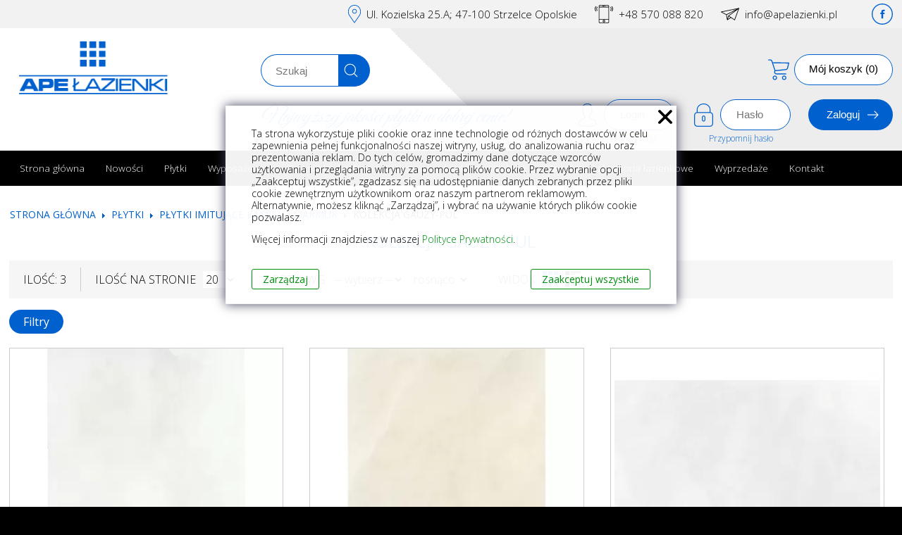

--- FILE ---
content_type: text/html; charset=UTF-8
request_url: https://www.apelazienki.pl/plytki/plytki-imitujace-kamien-i-marmur/kolekcja-gauzy-pul
body_size: 57751
content:
<!DOCTYPE html>
<html>
<head>

<!-- Google Tag Manager -->
<script>(function(w,d,s,l,i){w[l]=w[l]||[];w[l].push({'gtm.start':
new Date().getTime(),event:'gtm.js'});var f=d.getElementsByTagName(s)[0],
j=d.createElement(s),dl=l!='dataLayer'?'&l='+l:'';j.async=true;j.src=
'https://www.googletagmanager.com/gtm.js?id='+i+dl;f.parentNode.insertBefore(j,f);
})(window,document,'script','dataLayer','GTM-PR6MSWJ');</script>
<!-- End Google Tag Manager -->


    <title>Kolekcja Gauzy-Pul - Ape Łazienki</title>
    <meta http-equiv="Content-Type" content="text/html;charset=utf-8" />
                <meta content="Kolekcja Gauzy-Pul nowoczesne płytki imitujące naturalny kamień w kolorze białym i beżowym. Płytki Gauzy-Pul z oferty Ape Łazienki o błyszczącym wykończeniu pięknie się prezentują na podłodze i ścianie w salonie czy holu. "  name="description" />
                    <meta content="Gauzy-Pul Blanco, Gauzy-Pul Beige, emigres, biała płytka imitująca kamień, biała płytka ścienne, biała płytka do łazienki, biała płytka do kuchni, biała płytka do salonu, biała płytka do altany, biała płytka na kominek, biała płytka do holu, biała płytka "  name="keywords" />
                    <meta content="width=device-width, initial-scale=1"  name="viewport" />
                    <meta content="IE=edge,chrome=1"  name="X-UA-Compatible" />
                    <meta content="index, follow"  name="robots" />
            <base href="https://www.apelazienki.pl/" />
              <link media="all" rel="stylesheet" type="text/css" href="layout/frontend/tranquillita/all.css?version=012026211622" />
                  <link media="all" rel="stylesheet" type="text/css" href="lib/facebox/facebox.css" />
                  <link media="all" rel="stylesheet" type="text/css" href="lib/helpers/fancybox-master/dist/jquery.fancybox.min.css" />
                <script src="lib/helpers/google-consent.js"></script>
              <script type="text/javascript" src="lib/jquery/jquery.js"></script>
                  <script type="text/javascript" src="lib/jquery/slidebanners.js"></script>
                  <script type="text/javascript" src="lib/jquery/validation.js"></script>
                  <script type="text/javascript" src="lib/jquery/mobilemenu.js"></script>
                  <script type="text/javascript" src="lib/facebox/facebox.js"></script>
                  <script type="text/javascript" src="lib/jquery/jquery.cookie.js"></script>
                  <script type="text/javascript" src="lib/helpers/utils.js"></script>
                  <script type="text/javascript" src="lib/helpers/fancybox-master/dist/jquery.fancybox.min.js"></script>
        	<link rel="shortcut icon" href="layout/frontend/tranquillita/img/favicon.ico" type="image/x-icon" />
	
	<script async src="https://www.googletagmanager.com/gtag/js?id=AW-834793546"> </script>
<script>
window.dataLayer = window.dataLayer || [];
function gtag ( ) {dataLayer.push (arguments ) ; }

gtag(
  'consent', 
  'default', 
  {
    'ad_storage': 'denied',
    'ad_user_data': 'denied',
    'ad_personalization': 'denied',
    'analytics_storage': 'denied',
  }
);

updateGoogleConsent();

gtag ('js' , new Date ( ) ) ;
gtag ('config', 'AW-834793546') ;


</script>

	<script>(function(w,d,s,i,dl){w._ceneo = w._ceneo || function () {
w._ceneo.e = w._ceneo.e || []; w._ceneo.e.push(arguments); };
w._ceneo.e = w._ceneo.e || [];dl=dl===undefined?"dataLayer":dl;
const f = d.getElementsByTagName(s)[0], j = d.createElement(s); j.defer = true;
j.src = "https://ssl.ceneo.pl/ct/v5/script.js?accountGuid=" + i + "&t=" + Date.now() + (dl ? "&dl=" + dl : ''); f.parentNode.insertBefore(j, f);
})(window, document, "script", "d0833c84-26e1-4908-9003-668dc7f3d677");</script>
</head>
  

  <body class="">


<!-- Google Tag Manager (noscript) -->
<noscript><iframe src="https://www.googletagmanager.com/ns.html?id=GTM-PR6MSWJ"
height="0" width="0" style="display:none;visibility:hidden"></iframe></noscript>
<!-- End Google Tag Manager (noscript) -->


<script>
function showHide2(show2){
if(document.getElementById('show2').style.display=="none"){
  document.getElementById('show2').style.display="table";
}else{
  document.getElementById('show2').style.display="none";
}
}
</script>

<div class="normalmenu" onclick="showHide2()">Menu</div>
  
  <div class="mobile-container" id="show2" style="display:none;">
	<div class="xx">
		<div class="xbut" onclick="showHide2()"><img src="layout/frontend/tranquillita/img/x.png" title="Zamknij" alt="Zamknij" /></div>
		
	<nav class="mobilenav">
	<li>
  <a href="https://www.apelazienki.pl/index-pl" class="">
    Strona&nbsp;gł&oacute;wna
  </a>
</li>
<li>
  <a href="https://www.apelazienki.pl/nowosci" class="">
    Nowości
  </a>
</li>
<li>
  <a href="https://www.apelazienki.pl/producenci-1" class="">
    Producenci
  </a>
</li>
<li>
  <a href="https://www.apelazienki.pl/regulamin" class="">
    Regulamin
  </a>
</li>
<li>
  <a href="https://www.apelazienki.pl/kontakt-2" class="">
    Kontakt
  </a>
</li>
<li>
  <a href="https://www.apelazienki.pl/polityka-prywatnosci" class="">
    Polityka&nbsp;prywatności
  </a>
</li>
<li>
  <a href="https://www.apelazienki.pl/koszty-transportu-4" class="">
    Koszty&nbsp;transportu
  </a>
</li>
<li>
  <a href="https://www.apelazienki.pl/reklamacja-i-zwroty" class="">
    Reklamacje&nbsp;i&nbsp;zwroty
  </a>
</li>
<li>
  <a href="https://www.apelazienki.pl/artykuly" class="">
    Artykuły
  </a>
</li>
<li>
  <a href="https://www.apelazienki.pl/produkty-artykuly" class="">
    Artykuły&nbsp;o&nbsp;produktach
  </a>
</li>

	</nav>
	
	</div>
</div>
  
  <div class="mobile-bar">
  <div class="menu"></div>
		<div class="collapsible">
  <p>Kategorie</p>
  <ul id="lr-categories" ><li><div><a href="https://www.apelazienki.pl/plytki-2" title="Płytki ">Płytki </a></div><ul><li><div><a href="https://www.apelazienki.pl/plytki/plytki-scienne" title="Płytki ścienne">Płytki ścienne</a></div><ul><li><div><a href="https://www.apelazienki.pl/plytki/plytki-scienne/kolekcja-abstra" title="Kolekcja Abstra">Kolekcja Abstra</a></div></li><li><div><a href="https://www.apelazienki.pl/plytki/plytki-scienne/kolekcja-acquarella" title="Kolekcja Acquarella">Kolekcja Acquarella</a></div></li><li><div><a href="https://www.apelazienki.pl/plytki/plytki-scienne/kolekcja-adaggio" title="Kolekcja Adaggio">Kolekcja Adaggio</a></div></li><li><div><a href="https://www.apelazienki.pl/plytki/plytki-scienne/kolekcja-adobe-brick" title="Kolekcja Adobe Brick">Kolekcja Adobe Brick</a></div></li><li><div><a href="https://www.apelazienki.pl/plytki/plytki-scienne/kolekcja-afra" title="Kolekcja Afra">Kolekcja Afra</a></div></li><li><div><a href="https://www.apelazienki.pl/plytki/plytki-scienne/kolekcja-agate-pulido" title="Kolekcja Agate Pulido">Kolekcja Agate Pulido</a></div></li><li><div><a href="https://www.apelazienki.pl/plytki/plytki-scienne/kolekcja-agora-wall" title="Kolekcja Agora Wall">Kolekcja Agora Wall</a></div></li><li><div><a href="https://www.apelazienki.pl/plytki/plytki-scienne/kolekcja-aitana-el" title="Kolekcja Aitana El">Kolekcja Aitana El</a></div></li><li><div><a href="https://www.apelazienki.pl/plytki/plytki-scienne/kolekcja-alabama" title="Kolekcja Alabama">Kolekcja Alabama</a></div></li><li><div><a href="https://www.apelazienki.pl/plytki/plytki-scienne/kolekcja-alaska" title="Kolekcja Alaska">Kolekcja Alaska</a></div></li><li><div><a href="https://www.apelazienki.pl/plytki/plytki-scienne/kolekcja-alba" title="Kolekcja Alba">Kolekcja Alba</a></div></li><li><div><a href="https://www.apelazienki.pl/plytki/plytki-scienne/kolekcja-alba-mayolica" title="Kolekcja Alba Mayolica">Kolekcja Alba Mayolica</a></div></li><li><div><a href="https://www.apelazienki.pl/plytki/plytki-scienne/kolekcja-alchimia" title="Kolekcja Alchimia">Kolekcja Alchimia</a></div></li><li><div><a href="https://www.apelazienki.pl/plytki/plytki-scienne/kolekcja-alhambra-mexuar" title="Kolekcja Alhambra - Mexuar">Kolekcja Alhambra - Mexuar</a></div></li><li><div><a href="https://www.apelazienki.pl/plytki/plytki-scienne/kolekcja-all-white" title="Kolekcja All White">Kolekcja All White</a></div></li><li><div><a href="https://www.apelazienki.pl/plytki/plytki-scienne/kolekcja-allmarble" title="Kolekcja Allmarble">Kolekcja Allmarble</a></div></li><li><div><a href="https://www.apelazienki.pl/plytki/plytki-scienne/kolekcja-allmarble-wall" title="Kolekcja Allmarble Wall">Kolekcja Allmarble Wall</a></div></li><li><div><a href="https://www.apelazienki.pl/plytki/plytki-scienne/kolekcja-altea" title="Kolekcja Altea">Kolekcja Altea</a></div></li><li><div><a href="https://www.apelazienki.pl/plytki/plytki-scienne/kolekcja-altea-calpe" title="Kolekcja Altea/Calpe">Kolekcja Altea/Calpe</a></div></li><li><div><a href="https://www.apelazienki.pl/plytki/plytki-scienne/kolekcja-alteas" title="Kolekcja Alteas">Kolekcja Alteas</a></div></li><li><div><a href="https://www.apelazienki.pl/plytki/plytki-scienne/kolekcja-amalfi-1" title="Kolekcja Amalfi">Kolekcja Amalfi</a></div></li><li><div><a href="https://www.apelazienki.pl/plytki/plytki-scienne/kolekcja-amalfi" title="Kolekcja Amalfi">Kolekcja Amalfi</a></div></li><li><div><a href="https://www.apelazienki.pl/plytki/plytki-scienne/kolekcja-amalfi-ala" title="Kolekcja Amalfi ALA">Kolekcja Amalfi ALA</a></div></li><li><div><a href="https://www.apelazienki.pl/plytki/plytki-scienne/kolekcja-andrea" title="Kolekcja Andrea">Kolekcja Andrea</a></div></li><li><div><a href="https://www.apelazienki.pl/plytki/plytki-scienne/kolekcja-antigue" title="Kolekcja Antigue">Kolekcja Antigue</a></div></li><li><div><a href="https://www.apelazienki.pl/plytki/plytki-scienne/kolekcja-appeal" title="Kolekcja Appeal">Kolekcja Appeal</a></div></li><li><div><a href="https://www.apelazienki.pl/plytki/plytki-scienne/kolekcja-archisalt" title="Kolekcja Archisalt">Kolekcja Archisalt</a></div></li><li><div><a href="https://www.apelazienki.pl/plytki/plytki-scienne/kolekcja-ardenza" title="Kolekcja Ardenza">Kolekcja Ardenza</a></div></li><li><div><a href="https://www.apelazienki.pl/plytki/plytki-scienne/kolekcja-argile" title="Kolekcja Argile">Kolekcja Argile</a></div></li><li><div><a href="https://www.apelazienki.pl/plytki/plytki-scienne/kolekcja-argillae" title="Kolekcja Argillae">Kolekcja Argillae</a></div></li><li><div><a href="https://www.apelazienki.pl/plytki/plytki-scienne/kolekcja-aria" title="Kolekcja Aria">Kolekcja Aria</a></div></li><li><div><a href="https://www.apelazienki.pl/plytki/plytki-scienne/kolekcja-arkesia" title="Kolekcja Arkesia ">Kolekcja Arkesia </a></div></li><li><div><a href="https://www.apelazienki.pl/plytki/plytki-scienne/kolekcja-arrow" title="Kolekcja Arrow">Kolekcja Arrow</a></div></li><li><div><a href="https://www.apelazienki.pl/plytki/plytki-scienne/kolekcja-arrow-3d" title="Kolekcja Arrow 3D">Kolekcja Arrow 3D</a></div></li><li><div><a href="https://www.apelazienki.pl/plytki/plytki-scienne/kolekcja-art-nouveau" title="Kolekcja Art Nouveau">Kolekcja Art Nouveau</a></div></li><li><div><a href="https://www.apelazienki.pl/plytki/plytki-scienne/kolekcja-art-nouveau-idea" title="Kolekcja Art Nouveau idea">Kolekcja Art Nouveau idea</a></div></li><li><div><a href="https://www.apelazienki.pl/plytki/plytki-scienne/kolekcja-art-undefasa" title="Kolekcja Art Undefasa">Kolekcja Art Undefasa</a></div></li><li><div><a href="https://www.apelazienki.pl/plytki/plytki-scienne/kolekcja-art-deco" title="Kolekcja Art-Deco">Kolekcja Art-Deco</a></div></li><li><div><a href="https://www.apelazienki.pl/plytki/plytki-scienne/kolekcja-artcraft" title="Kolekcja ArtCraft">Kolekcja ArtCraft</a></div></li><li><div><a href="https://www.apelazienki.pl/plytki/plytki-scienne/kolekcja-artisan-clay" title="Kolekcja Artisan Clay">Kolekcja Artisan Clay</a></div></li><li><div><a href="https://www.apelazienki.pl/plytki/plytki-scienne/kolekcja-artisane" title="Kolekcja Artisane">Kolekcja Artisane</a></div></li><li><div><a href="https://www.apelazienki.pl/plytki/plytki-scienne/kolekcja-arts-1" title="Kolekcja Arts">Kolekcja Arts</a></div></li><li><div><a href="https://www.apelazienki.pl/plytki/plytki-scienne/kolekcja-arts-i" title="Kolekcja Arts I">Kolekcja Arts I</a></div></li><li><div><a href="https://www.apelazienki.pl/plytki/plytki-scienne/kolekcja-artwood-ribbon" title="Kolekcja Artwood Ribbon">Kolekcja Artwood Ribbon</a></div></li><li><div><a href="https://www.apelazienki.pl/plytki/plytki-scienne/kolekcja-artwood-ric" title="Kolekcja Artwood Ric">Kolekcja Artwood Ric</a></div></li><li><div><a href="https://www.apelazienki.pl/plytki/plytki-scienne/kolekcja-ash" title="Kolekcja Ash">Kolekcja Ash</a></div></li><li><div><a href="https://www.apelazienki.pl/plytki/plytki-scienne/kolekcja-asphalt" title="Kolekcja Asphalt">Kolekcja Asphalt</a></div></li><li><div><a href="https://www.apelazienki.pl/plytki/plytki-scienne/kolekcja-athenea" title="Kolekcja Athenea">Kolekcja Athenea</a></div></li><li><div><a href="https://www.apelazienki.pl/plytki/plytki-scienne/kolekcja-atlas" title="Kolekcja Atlas">Kolekcja Atlas</a></div></li><li><div><a href="https://www.apelazienki.pl/plytki/plytki-scienne/kolekcja-atlas-mono" title="Kolekcja Atlas Mono">Kolekcja Atlas Mono</a></div></li><li><div><a href="https://www.apelazienki.pl/plytki/plytki-scienne/kolekcja-aurea-antica" title="Kolekcja Aurea Antica">Kolekcja Aurea Antica</a></div></li><li><div><a href="https://www.apelazienki.pl/plytki/plytki-scienne/kolekcja-aurora-b-g" title="kolekcja Aurora B/G">kolekcja Aurora B/G</a></div></li><li><div><a href="https://www.apelazienki.pl/plytki/plytki-scienne/kolekcja-austin" title="Kolekcja Austin">Kolekcja Austin</a></div></li><li><div><a href="https://www.apelazienki.pl/plytki/plytki-scienne/kolekcja-axis" title="Kolekcja Axis">Kolekcja Axis</a></div></li><li><div><a href="https://www.apelazienki.pl/plytki/plytki-scienne/kolekcja-aymara" title="Kolekcja Aymara">Kolekcja Aymara</a></div></li><li><div><a href="https://www.apelazienki.pl/plytki/plytki-scienne/kolekcja-ayrona" title="Kolekcja Ayrona">Kolekcja Ayrona</a></div></li><li><div><a href="https://www.apelazienki.pl/plytki/plytki-scienne/kolekcja-bali" title="Kolekcja Bali">Kolekcja Bali</a></div></li><li><div><a href="https://www.apelazienki.pl/plytki/plytki-scienne/kolekcja-balmoral" title="Kolekcja Balmoral">Kolekcja Balmoral</a></div></li><li><div><a href="https://www.apelazienki.pl/plytki/plytki-scienne/kolekcja-bamboo" title="Kolekcja Bamboo">Kolekcja Bamboo</a></div></li><li><div><a href="https://www.apelazienki.pl/plytki/plytki-scienne/kolekcja-bancal" title="Kolekcja Bancal">Kolekcja Bancal</a></div></li><li><div><a href="https://www.apelazienki.pl/plytki/plytki-scienne/kolekcja-bari-1" title="Kolekcja Bari">Kolekcja Bari</a></div></li><li><div><a href="https://www.apelazienki.pl/plytki/plytki-scienne/kolekcja-bari-cotto" title="Kolekcja Bari Cotto">Kolekcja Bari Cotto</a></div></li><li><div><a href="https://www.apelazienki.pl/plytki/plytki-scienne/kolekcja-barnet" title="Kolekcja Barnet">Kolekcja Barnet</a></div></li><li><div><a href="https://www.apelazienki.pl/plytki/plytki-scienne/kolekcja-bauhome" title="Kolekcja Bauhome">Kolekcja Bauhome</a></div></li><li><div><a href="https://www.apelazienki.pl/plytki/plytki-scienne/kolekcja-bayona" title="Kolekcja Bayona">Kolekcja Bayona</a></div></li><li><div><a href="https://www.apelazienki.pl/plytki/plytki-scienne/kolekcja-beat" title="Kolekcja Beat">Kolekcja Beat</a></div></li><li><div><a href="https://www.apelazienki.pl/plytki/plytki-scienne/kolekcja-belgravia" title="Kolekcja Belgravia">Kolekcja Belgravia</a></div></li><li><div><a href="https://www.apelazienki.pl/plytki/plytki-scienne/kolekcja-bellagio" title="Kolekcja Bellagio">Kolekcja Bellagio</a></div></li><li><div><a href="https://www.apelazienki.pl/plytki/plytki-scienne/kolekcja-bellagio-ape" title="Kolekcja Bellagio Ape">Kolekcja Bellagio Ape</a></div></li><li><div><a href="https://www.apelazienki.pl/plytki/plytki-scienne/kolekcja-belle" title="Kolekcja Belle">Kolekcja Belle</a></div></li><li><div><a href="https://www.apelazienki.pl/plytki/plytki-scienne/kolekcja-beluga" title="Kolekcja Beluga">Kolekcja Beluga</a></div></li><li><div><a href="https://www.apelazienki.pl/plytki/plytki-scienne/kolekcja-belvedere" title="Kolekcja Belvedere">Kolekcja Belvedere</a></div></li><li><div><a href="https://www.apelazienki.pl/plytki/plytki-scienne/kolekcja-beret" title="Kolekcja Beret">Kolekcja Beret</a></div></li><li><div><a href="https://www.apelazienki.pl/plytki/plytki-scienne/kolekcja-berta" title="Kolekcja Berta">Kolekcja Berta</a></div></li><li><div><a href="https://www.apelazienki.pl/plytki/plytki-scienne/kolekcja-bien-seramik" title="Kolekcja BIEN SERAMIK">Kolekcja BIEN SERAMIK</a></div></li><li><div><a href="https://www.apelazienki.pl/plytki/plytki-scienne/kolekcja-bisel" title="Kolekcja Bisel">Kolekcja Bisel</a></div></li><li><div><a href="https://www.apelazienki.pl/plytki/plytki-scienne/kolekcja-black-matt" title="Kolekcja Black Matt">Kolekcja Black Matt</a></div></li><li><div><a href="https://www.apelazienki.pl/plytki/plytki-scienne/kolekcja-blanco-1" title="Kolekcja Blanco">Kolekcja Blanco</a></div></li><li><div><a href="https://www.apelazienki.pl/plytki/plytki-scienne/kolekcja-blanco" title="kolekcja Blanco">kolekcja Blanco</a></div></li><li><div><a href="https://www.apelazienki.pl/plytki/plytki-scienne/kolekcja-blanco-eco" title="Kolekcja Blanco Eco">Kolekcja Blanco Eco</a></div></li><li><div><a href="https://www.apelazienki.pl/plytki/plytki-scienne/kolekcja-blanco-ribe" title="Kolekcja Blanco Ribe">Kolekcja Blanco Ribe</a></div></li><li><div><a href="https://www.apelazienki.pl/plytki/plytki-scienne/kolekcja-blanco-thassos" title="Kolekcja Blanco Thassos">Kolekcja Blanco Thassos</a></div></li><li><div><a href="https://www.apelazienki.pl/plytki/plytki-scienne/kolekcja-blanco-wall" title="Kolekcja Blanco Wall">Kolekcja Blanco Wall</a></div></li><li><div><a href="https://www.apelazienki.pl/plytki/plytki-scienne/kolekcja-blancos" title="Kolekcja Blancos">Kolekcja Blancos</a></div></li><li><div><a href="https://www.apelazienki.pl/plytki/plytki-scienne/kolekcja-bliss-1" title="Kolekcja Bliss">Kolekcja Bliss</a></div></li><li><div><a href="https://www.apelazienki.pl/plytki/plytki-scienne/kolekcja-block" title="Kolekcja Block">Kolekcja Block</a></div></li><li><div><a href="https://www.apelazienki.pl/plytki/plytki-scienne/kolekcja-bodo" title="Kolekcja Bodo">Kolekcja Bodo</a></div></li><li><div><a href="https://www.apelazienki.pl/plytki/plytki-scienne/kolekcja-bohemian" title="Kolekcja Bohemian">Kolekcja Bohemian</a></div></li><li><div><a href="https://www.apelazienki.pl/plytki/plytki-scienne/kolekcja-bohemian-gloss" title="Kolekcja Bohemian Gloss">Kolekcja Bohemian Gloss</a></div></li><li><div><a href="https://www.apelazienki.pl/plytki/plytki-scienne/kolekcja-boho" title="Kolekcja Boho">Kolekcja Boho</a></div></li><li><div><a href="https://www.apelazienki.pl/plytki/plytki-scienne/kolekcja-boiserie" title="Kolekcja Boiserie">Kolekcja Boiserie</a></div></li><li><div><a href="https://www.apelazienki.pl/plytki/plytki-scienne/kolekcja-bondi" title="Kolekcja Bondi">Kolekcja Bondi</a></div></li><li><div><a href="https://www.apelazienki.pl/plytki/plytki-scienne/kolekcja-book" title="Kolekcja Book">Kolekcja Book</a></div></li><li><div><a href="https://www.apelazienki.pl/plytki/plytki-scienne/kolekcja-bora-bora" title="Kolekcja Bora Bora">Kolekcja Bora Bora</a></div></li><li><div><a href="https://www.apelazienki.pl/plytki/plytki-scienne/kolekcja-boreal" title="Kolekcja Boreal">Kolekcja Boreal</a></div></li><li><div><a href="https://www.apelazienki.pl/plytki/plytki-scienne/kolekcja-botanic" title="Kolekcja Botanic">Kolekcja Botanic</a></div></li><li><div><a href="https://www.apelazienki.pl/plytki/plytki-scienne/kolekcja-botanika" title="Kolekcja Botanika">Kolekcja Botanika</a></div></li><li><div><a href="https://www.apelazienki.pl/plytki/plytki-scienne/kolekcja-boulevard" title="Kolekcja Boulevard">Kolekcja Boulevard</a></div></li><li><div><a href="https://www.apelazienki.pl/plytki/plytki-scienne/kolekcja-bricco" title="Kolekcja Bricco">Kolekcja Bricco</a></div></li><li><div><a href="https://www.apelazienki.pl/plytki/plytki-scienne/kolekcja-brick-brooklyn" title="Kolekcja Brick Brooklyn">Kolekcja Brick Brooklyn</a></div></li><li><div><a href="https://www.apelazienki.pl/plytki/plytki-scienne/kolekcja-brick-gf" title="Kolekcja Brick GF">Kolekcja Brick GF</a></div></li><li><div><a href="https://www.apelazienki.pl/plytki/plytki-scienne/kolekcja-bright" title="Kolekcja Bright">Kolekcja Bright</a></div></li><li><div><a href="https://www.apelazienki.pl/plytki/plytki-scienne/kolekcja-bristol" title="Kolekcja Bristol">Kolekcja Bristol</a></div></li><li><div><a href="https://www.apelazienki.pl/plytki/plytki-scienne/kolekcja-bulge" title="Kolekcja Bulge">Kolekcja Bulge</a></div></li><li><div><a href="https://www.apelazienki.pl/plytki/plytki-scienne/kolekcja-burlington" title="Kolekcja Burlington">Kolekcja Burlington</a></div></li><li><div><a href="https://www.apelazienki.pl/plytki/plytki-scienne/kolekcja-byblos" title="Kolekcja Byblos">Kolekcja Byblos</a></div></li><li><div><a href="https://www.apelazienki.pl/plytki/plytki-scienne/kolekcja-calacatta-borghini" title="Kolekcja Calacatta Borghini">Kolekcja Calacatta Borghini</a></div></li><li><div><a href="https://www.apelazienki.pl/plytki/plytki-scienne/kolekcja-calacatta-gold-gf" title="Kolekcja Calacatta Gold GF">Kolekcja Calacatta Gold GF</a></div></li><li><div><a href="https://www.apelazienki.pl/plytki/plytki-scienne/kolekcja-calacatta-gold-m-g" title="Kolekcja Calacatta Gold M/G">Kolekcja Calacatta Gold M/G</a></div></li><li><div><a href="https://www.apelazienki.pl/plytki/plytki-scienne/kolekcja-calacatta-slow" title="Kolekcja Calacatta Slow">Kolekcja Calacatta Slow</a></div></li><li><div><a href="https://www.apelazienki.pl/plytki/plytki-scienne/kolekcja-calacatta-sparkle" title="Kolekcja Calacatta Sparkle">Kolekcja Calacatta Sparkle</a></div></li><li><div><a href="https://www.apelazienki.pl/plytki/plytki-scienne/kolekcja-calm" title="Kolekcja Calm">Kolekcja Calm</a></div></li><li><div><a href="https://www.apelazienki.pl/plytki/plytki-scienne/kolekcja-calpe" title="Kolekcja Calpe">Kolekcja Calpe</a></div></li><li><div><a href="https://www.apelazienki.pl/plytki/plytki-scienne/kolekcja-camden" title="Kolekcja Camden">Kolekcja Camden</a></div></li><li><div><a href="https://www.apelazienki.pl/plytki/plytki-scienne/kolekcja-cancun" title="Kolekcja Cancun">Kolekcja Cancun</a></div></li><li><div><a href="https://www.apelazienki.pl/plytki/plytki-scienne/kolekcja-caracter" title="Kolekcja Caracter">Kolekcja Caracter</a></div></li><li><div><a href="https://www.apelazienki.pl/plytki/plytki-scienne/kolekcja-carat" title="Kolekcja Carat ">Kolekcja Carat </a></div></li><li><div><a href="https://www.apelazienki.pl/plytki/plytki-scienne/kolekcja-carpet" title="Kolekcja Carpet">Kolekcja Carpet</a></div></li><li><div><a href="https://www.apelazienki.pl/plytki/plytki-scienne/kolekcja-carpio" title="Kolekcja Carpio">Kolekcja Carpio</a></div></li><li><div><a href="https://www.apelazienki.pl/plytki/plytki-scienne/kolekcja-carrara-poler" title="Kolekcja Carrara Poler">Kolekcja Carrara Poler</a></div></li><li><div><a href="https://www.apelazienki.pl/plytki/plytki-scienne/kolekcja-carrara-ribes" title="Kolekcja Carrara Ribes">Kolekcja Carrara Ribes</a></div></li><li><div><a href="https://www.apelazienki.pl/plytki/plytki-scienne/kolekcja-casablanca" title="Kolekcja Casablanca">Kolekcja Casablanca</a></div></li><li><div><a href="https://www.apelazienki.pl/plytki/plytki-scienne/kolekcja-catania" title="Kolekcja Catania">Kolekcja Catania</a></div></li><li><div><a href="https://www.apelazienki.pl/plytki/plytki-scienne/kolekcja-cerdena" title="Kolekcja Cerdena">Kolekcja Cerdena</a></div></li><li><div><a href="https://www.apelazienki.pl/plytki/plytki-scienne/kolekcja-cervino" title="Kolekcja Cervino">Kolekcja Cervino</a></div></li><li><div><a href="https://www.apelazienki.pl/plytki/plytki-scienne/kolekcja-chalk" title="Kolekcja Chalk">Kolekcja Chalk</a></div></li><li><div><a href="https://www.apelazienki.pl/plytki/plytki-scienne/kolekcja-chez-coco" title="Kolekcja Chez Coco">Kolekcja Chez Coco</a></div></li><li><div><a href="https://www.apelazienki.pl/plytki/plytki-scienne/kolekcja-chill" title="Kolekcja Chill">Kolekcja Chill</a></div></li><li><div><a href="https://www.apelazienki.pl/plytki/plytki-scienne/kolekcja-chrono" title="Kolekcja Chrono">Kolekcja Chrono</a></div></li><li><div><a href="https://www.apelazienki.pl/plytki/plytki-scienne/kolekcja-circle-calacatta-marquina" title="Kolekcja Circle Calacatta-Marquina">Kolekcja Circle Calacatta-Marquina</a></div></li><li><div><a href="https://www.apelazienki.pl/plytki/plytki-scienne/kolekcja-circle-colors" title="Kolekcja Circle Colors">Kolekcja Circle Colors</a></div></li><li><div><a href="https://www.apelazienki.pl/plytki/plytki-scienne/kolekcja-circle-metal-drewno" title="Kolekcja Circle Metal-Drewno">Kolekcja Circle Metal-Drewno</a></div></li><li><div><a href="https://www.apelazienki.pl/plytki/plytki-scienne/kolekcja-circle-patchwork" title="Kolekcja Circle Patchwork">Kolekcja Circle Patchwork</a></div></li><li><div><a href="https://www.apelazienki.pl/plytki/plytki-scienne/kolekcja-classy-chic" title="Kolekcja Classy Chic">Kolekcja Classy Chic</a></div></li><li><div><a href="https://www.apelazienki.pl/plytki/plytki-scienne/kolekcja-clays" title="Kolekcja Clays">Kolekcja Clays</a></div></li><li><div><a href="https://www.apelazienki.pl/plytki/plytki-scienne/kolekcja-click" title="Kolekcja Click">Kolekcja Click</a></div></li><li><div><a href="https://www.apelazienki.pl/plytki/plytki-scienne/kolekcja-cliff" title="Kolekcja Cliff">Kolekcja Cliff</a></div></li><li><div><a href="https://www.apelazienki.pl/plytki/plytki-scienne/kolekcja-cloud" title="Kolekcja Cloud">Kolekcja Cloud</a></div></li><li><div><a href="https://www.apelazienki.pl/plytki/plytki-scienne/kolekcja-coco" title="Kolekcja Coco">Kolekcja Coco</a></div></li><li><div><a href="https://www.apelazienki.pl/plytki/plytki-scienne/kolekcja-coda" title="Kolekcja Coda">Kolekcja Coda</a></div></li><li><div><a href="https://www.apelazienki.pl/plytki/plytki-scienne/kolekcja-colored-concrete" title="Kolekcja Colored Concrete">Kolekcja Colored Concrete</a></div></li><li><div><a href="https://www.apelazienki.pl/plytki/plytki-scienne/kolekcja-colorful" title="Kolekcja Colorful">Kolekcja Colorful</a></div></li><li><div><a href="https://www.apelazienki.pl/plytki/plytki-scienne/kolekcja-colorline" title="Kolekcja Colorline">Kolekcja Colorline</a></div></li><li><div><a href="https://www.apelazienki.pl/plytki/plytki-scienne/kolekcja-colormatt" title="Kolekcja Colormatt">Kolekcja Colormatt</a></div></li><li><div><a href="https://www.apelazienki.pl/plytki/plytki-scienne/kolekcja-colorplay" title="Kolekcja Colorplay">Kolekcja Colorplay</a></div></li><li><div><a href="https://www.apelazienki.pl/plytki/plytki-scienne/kolekcja-colors" title="Kolekcja Colors">Kolekcja Colors</a></div></li><li><div><a href="https://www.apelazienki.pl/plytki/plytki-scienne/kolekcja-colour-up" title="Kolekcja Colour Up">Kolekcja Colour Up</a></div></li><li><div><a href="https://www.apelazienki.pl/plytki/plytki-scienne/kolekcja-confetto" title="Kolekcja Confetto">Kolekcja Confetto</a></div></li><li><div><a href="https://www.apelazienki.pl/plytki/plytki-scienne/kolekcja-contemporary" title="Kolekcja Contemporary">Kolekcja Contemporary</a></div></li><li><div><a href="https://www.apelazienki.pl/plytki/plytki-scienne/kolekcja-corinto-kr" title="Kolekcja Corinto KR">Kolekcja Corinto KR</a></div></li><li><div><a href="https://www.apelazienki.pl/plytki/plytki-scienne/kolekcja-corsica" title="Kolekcja Corsica">Kolekcja Corsica</a></div></li><li><div><a href="https://www.apelazienki.pl/plytki/plytki-scienne/kolekcja-corten" title="Kolekcja Corten">Kolekcja Corten</a></div></li><li><div><a href="https://www.apelazienki.pl/plytki/plytki-scienne/kolekcja-costa-nova" title="Kolekcja Costa Nova">Kolekcja Costa Nova</a></div></li><li><div><a href="https://www.apelazienki.pl/plytki/plytki-scienne/kolekcja-costruire-metallo" title="Kolekcja Costruire Metallo">Kolekcja Costruire Metallo</a></div></li><li><div><a href="https://www.apelazienki.pl/plytki/plytki-scienne/kolekcja-cottage" title="Kolekcja Cottage">Kolekcja Cottage</a></div></li><li><div><a href="https://www.apelazienki.pl/plytki/plytki-scienne/kolekcja-cotti-italia" title="Kolekcja Cotti Italia">Kolekcja Cotti Italia</a></div></li><li><div><a href="https://www.apelazienki.pl/plytki/plytki-scienne/kolekcja-cotton" title="Kolekcja Cotton">Kolekcja Cotton</a></div></li><li><div><a href="https://www.apelazienki.pl/plytki/plytki-scienne/kolekcja-country" title="Kolekcja Country">Kolekcja Country</a></div></li><li><div><a href="https://www.apelazienki.pl/plytki/plytki-scienne/kolekcja-craft" title="Kolekcja Craft">Kolekcja Craft</a></div></li><li><div><a href="https://www.apelazienki.pl/plytki/plytki-scienne/kolekcja-crayon" title="Kolekcja Crayon">Kolekcja Crayon</a></div></li><li><div><a href="https://www.apelazienki.pl/plytki/plytki-scienne/kolekcja-cross" title="Kolekcja Cross">Kolekcja Cross</a></div></li><li><div><a href="https://www.apelazienki.pl/plytki/plytki-scienne/kolekcja-crystallo" title="Kolekcja Crystallo">Kolekcja Crystallo</a></div></li><li><div><a href="https://www.apelazienki.pl/plytki/plytki-scienne/kolekcja-curve" title="Kolekcja Curve">Kolekcja Curve</a></div></li><li><div><a href="https://www.apelazienki.pl/plytki/plytki-scienne/kolekcja-dahlia" title="Kolekcja Dahlia">Kolekcja Dahlia</a></div></li><li><div><a href="https://www.apelazienki.pl/plytki/plytki-scienne/kolekcja-danae" title="Kolekcja Danae">Kolekcja Danae</a></div></li><li><div><a href="https://www.apelazienki.pl/plytki/plytki-scienne/kolekcja-danna-xl" title="Kolekcja Danna XL">Kolekcja Danna XL</a></div></li><li><div><a href="https://www.apelazienki.pl/plytki/plytki-scienne/kolekcja-deco-allure" title="Kolekcja Deco Allure">Kolekcja Deco Allure</a></div></li><li><div><a href="https://www.apelazienki.pl/plytki/plytki-scienne/kolekcja-deco-amaris" title="Kolekcja Deco Amaris">Kolekcja Deco Amaris</a></div></li><li><div><a href="https://www.apelazienki.pl/plytki/plytki-scienne/kolekcja-deco-artis" title="Kolekcja Deco Artis">Kolekcja Deco Artis</a></div></li><li><div><a href="https://www.apelazienki.pl/plytki/plytki-scienne/kolekcja-deco-biscuit" title="Kolekcja Deco Biscuit">Kolekcja Deco Biscuit</a></div></li><li><div><a href="https://www.apelazienki.pl/plytki/plytki-scienne/kolekcja-decovita" title="Kolekcja Decovita">Kolekcja Decovita</a></div></li><li><div><a href="https://www.apelazienki.pl/plytki/plytki-scienne/kolekcja-deep-blue" title="Kolekcja Deep Blue">Kolekcja Deep Blue</a></div></li><li><div><a href="https://www.apelazienki.pl/plytki/plytki-scienne/kolekcja-delight" title="Kolekcja Delight">Kolekcja Delight</a></div></li><li><div><a href="https://www.apelazienki.pl/plytki/plytki-scienne/kolekcja-delta" title="Kolekcja Delta">Kolekcja Delta</a></div></li><li><div><a href="https://www.apelazienki.pl/plytki/plytki-scienne/kolekcja-delta-mayolica" title="Kolekcja Delta Mayolica">Kolekcja Delta Mayolica</a></div></li><li><div><a href="https://www.apelazienki.pl/plytki/plytki-scienne/kolekcja-diamond-marmur" title="Kolekcja Diamond Marmur">Kolekcja Diamond Marmur</a></div></li><li><div><a href="https://www.apelazienki.pl/plytki/plytki-scienne/kolekcja-diamond-pallet" title="Kolekcja Diamond Pallet">Kolekcja Diamond Pallet</a></div></li><li><div><a href="https://www.apelazienki.pl/plytki/plytki-scienne/kolekcja-diamond-waves" title="Kolekcja Diamond Waves">Kolekcja Diamond Waves</a></div></li><li><div><a href="https://www.apelazienki.pl/plytki/plytki-scienne/kolekcja-doha" title="Kolekcja Doha">Kolekcja Doha</a></div></li><li><div><a href="https://www.apelazienki.pl/plytki/plytki-scienne/kolekcja-dorian" title="Kolekcja Dorian">Kolekcja Dorian</a></div></li><li><div><a href="https://www.apelazienki.pl/plytki/plytki-scienne/kolekcja-dorian-ape" title="Kolekcja Dorian Ape">Kolekcja Dorian Ape</a></div></li><li><div><a href="https://www.apelazienki.pl/plytki/plytki-scienne/kolekcja-dover" title="Kolekcja Dover">Kolekcja Dover</a></div></li><li><div><a href="https://www.apelazienki.pl/plytki/plytki-scienne/kolekcja-dover-emi" title="Kolekcja Dover EMI">Kolekcja Dover EMI</a></div></li><li><div><a href="https://www.apelazienki.pl/plytki/plytki-scienne/kolekcja-downtown-ape" title="Kolekcja Downtown Ape">Kolekcja Downtown Ape</a></div></li><li><div><a href="https://www.apelazienki.pl/plytki/plytki-scienne/kolekcja-dreams" title="Kolekcja Dreams">Kolekcja Dreams</a></div></li><li><div><a href="https://www.apelazienki.pl/plytki/plytki-scienne/kolekcja-dukkan" title="Kolekcja Dukkan">Kolekcja Dukkan</a></div></li><li><div><a href="https://www.apelazienki.pl/plytki/plytki-scienne/kolekcja-duo" title="Kolekcja Duo">Kolekcja Duo</a></div></li><li><div><a href="https://www.apelazienki.pl/plytki/plytki-scienne/kolekcja-dynamic" title="Kolekcja Dynamic">Kolekcja Dynamic</a></div></li><li><div><a href="https://www.apelazienki.pl/plytki/plytki-scienne/kolekcja-dyroy" title="Kolekcja Dyroy">Kolekcja Dyroy</a></div></li><li><div><a href="https://www.apelazienki.pl/plytki/plytki-scienne/kolekcja-d_segni-scaglie" title="Kolekcja D_Segni Scaglie">Kolekcja D_Segni Scaglie</a></div></li><li><div><a href="https://www.apelazienki.pl/plytki/plytki-scienne/kolekcja-earth-1" title="Kolekcja Earth ">Kolekcja Earth </a></div></li><li><div><a href="https://www.apelazienki.pl/plytki/plytki-scienne/kolekcja-earth" title="Kolekcja Earth">Kolekcja Earth</a></div></li><li><div><a href="https://www.apelazienki.pl/plytki/plytki-scienne/kolekcja-ease" title="Kolekcja Ease">Kolekcja Ease</a></div></li><li><div><a href="https://www.apelazienki.pl/plytki/plytki-scienne/kolekcja-eclettica" title="Kolekcja Eclettica">Kolekcja Eclettica</a></div></li><li><div><a href="https://www.apelazienki.pl/plytki/plytki-scienne/kolekcja-elements" title="Kolekcja Elements">Kolekcja Elements</a></div></li><li><div><a href="https://www.apelazienki.pl/plytki/plytki-scienne/kolekcja-elipse" title="Kolekcja Elipse">Kolekcja Elipse</a></div></li><li><div><a href="https://www.apelazienki.pl/plytki/plytki-scienne/kolekcja-elipse-3d" title="Kolekcja Elipse 3D">Kolekcja Elipse 3D</a></div></li><li><div><a href="https://www.apelazienki.pl/plytki/plytki-scienne/kolekcja-ellesmere" title="Kolekcja Ellesmere">Kolekcja Ellesmere</a></div></li><li><div><a href="https://www.apelazienki.pl/plytki/plytki-scienne/kolekcja-enzo" title="Kolekcja Enzo">Kolekcja Enzo</a></div></li><li><div><a href="https://www.apelazienki.pl/plytki/plytki-scienne/kolekcja-erebor" title="Kolekcja Erebor">Kolekcja Erebor</a></div></li><li><div><a href="https://www.apelazienki.pl/plytki/plytki-scienne/kolekcja-escama-wall" title="Kolekcja Escama Wall">Kolekcja Escama Wall</a></div></li><li><div><a href="https://www.apelazienki.pl/plytki/plytki-scienne/kolekcja-essenza" title="Kolekcja Essenza">Kolekcja Essenza</a></div></li><li><div><a href="https://www.apelazienki.pl/plytki/plytki-scienne/kolekcja-essenziale" title="Kolekcja Essenziale">Kolekcja Essenziale</a></div></li><li><div><a href="https://www.apelazienki.pl/plytki/plytki-scienne/kolekcja-eternal" title="Kolekcja Eternal">Kolekcja Eternal</a></div></li><li><div><a href="https://www.apelazienki.pl/plytki/plytki-scienne/kolekcja-evolution" title="Kolekcja Evolution">Kolekcja Evolution</a></div></li><li><div><a href="https://www.apelazienki.pl/plytki/plytki-scienne/kolekcja-expression-wall" title="Kolekcja Expression Wall">Kolekcja Expression Wall</a></div></li><li><div><a href="https://www.apelazienki.pl/plytki/plytki-scienne/kolekcja-fables" title="Kolekcja Fables">Kolekcja Fables</a></div></li><li><div><a href="https://www.apelazienki.pl/plytki/plytki-scienne/kolekcja-fado" title="Kolekcja Fado">Kolekcja Fado</a></div></li><li><div><a href="https://www.apelazienki.pl/plytki/plytki-scienne/kolekcja-fango" title="Kolekcja Fango">Kolekcja Fango</a></div></li><li><div><a href="https://www.apelazienki.pl/plytki/plytki-scienne/kolekcja-fantasy" title="Kolekcja Fantasy">Kolekcja Fantasy</a></div></li><li><div><a href="https://www.apelazienki.pl/plytki/plytki-scienne/kolekcja-farnese" title="Kolekcja Farnese">Kolekcja Farnese</a></div></li><li><div><a href="https://www.apelazienki.pl/plytki/plytki-scienne/kolekcja-feel" title="Kolekcja Feel">Kolekcja Feel</a></div></li><li><div><a href="https://www.apelazienki.pl/plytki/plytki-scienne/kolekcja-ferrara" title="Kolekcja Ferrara">Kolekcja Ferrara</a></div></li><li><div><a href="https://www.apelazienki.pl/plytki/plytki-scienne/kolekcja-ferrocemento" title="Kolekcja Ferrocemento">Kolekcja Ferrocemento</a></div></li><li><div><a href="https://www.apelazienki.pl/plytki/plytki-scienne/kolekcja-filippo-soul" title="Kolekcja Filippo Soul">Kolekcja Filippo Soul</a></div></li><li><div><a href="https://www.apelazienki.pl/plytki/plytki-scienne/kolekcja-fiorella" title="Kolekcja Fiorella">Kolekcja Fiorella</a></div></li><li><div><a href="https://www.apelazienki.pl/plytki/plytki-scienne/kolekcja-firenze" title="Kolekcja Firenze">Kolekcja Firenze</a></div></li><li><div><a href="https://www.apelazienki.pl/plytki/plytki-scienne/kolekcja-flaming" title="Kolekcja Flaming">Kolekcja Flaming</a></div></li><li><div><a href="https://www.apelazienki.pl/plytki/plytki-scienne/kolekcja-fleur" title="Kolekcja Fleur">Kolekcja Fleur</a></div></li><li><div><a href="https://www.apelazienki.pl/plytki/plytki-scienne/kolekcja-floral" title="Kolekcja Floral">Kolekcja Floral</a></div></li><li><div><a href="https://www.apelazienki.pl/plytki/plytki-scienne/kolekcja-fluted" title="Kolekcja Fluted">Kolekcja Fluted</a></div></li><li><div><a href="https://www.apelazienki.pl/plytki/plytki-scienne/kolekcja-foresta-mat" title="Kolekcja Foresta Mat">Kolekcja Foresta Mat</a></div></li><li><div><a href="https://www.apelazienki.pl/plytki/plytki-scienne/kolekcja-frame-ape" title="Kolekcja Frame Ape">Kolekcja Frame Ape</a></div></li><li><div><a href="https://www.apelazienki.pl/plytki/plytki-scienne/kolekcja-frammenti" title="Kolekcja Frammenti">Kolekcja Frammenti</a></div></li><li><div><a href="https://www.apelazienki.pl/plytki/plytki-scienne/kolekcja-freedom" title="Kolekcja Freedom">Kolekcja Freedom</a></div></li><li><div><a href="https://www.apelazienki.pl/plytki/plytki-scienne/kolekcja-fresco" title="Kolekcja Fresco">Kolekcja Fresco</a></div></li><li><div><a href="https://www.apelazienki.pl/plytki/plytki-scienne/kolekcja-fs-aurora" title="Kolekcja FS Aurora">Kolekcja FS Aurora</a></div></li><li><div><a href="https://www.apelazienki.pl/plytki/plytki-scienne/kolekcja-fs-etna" title="Kolekcja FS Etna">Kolekcja FS Etna</a></div></li><li><div><a href="https://www.apelazienki.pl/plytki/plytki-scienne/kolekcja-fs-ivy" title="Kolekcja FS Ivy">Kolekcja FS Ivy</a></div></li><li><div><a href="https://www.apelazienki.pl/plytki/plytki-scienne/kolekcja-fs-loft" title="Kolekcja FS Loft">Kolekcja FS Loft</a></div></li><li><div><a href="https://www.apelazienki.pl/plytki/plytki-scienne/kolekcja-fs-mud" title="Kolekcja FS Mud">Kolekcja FS Mud</a></div></li><li><div><a href="https://www.apelazienki.pl/plytki/plytki-scienne/kolekcja-fs-raku" title="Kolekcja FS Raku">Kolekcja FS Raku</a></div></li><li><div><a href="https://www.apelazienki.pl/plytki/plytki-scienne/kolekcja-fs-roots" title="Kolekcja FS Roots">Kolekcja FS Roots</a></div></li><li><div><a href="https://www.apelazienki.pl/plytki/plytki-scienne/kolekcja-fs-tradition" title="Kolekcja FS Tradition">Kolekcja FS Tradition</a></div></li><li><div><a href="https://www.apelazienki.pl/plytki/plytki-scienne/kolekcja-fusion-1" title="Kolekcja Fusion">Kolekcja Fusion</a></div></li><li><div><a href="https://www.apelazienki.pl/plytki/plytki-scienne/kolekcja-fusion-f-w" title="Kolekcja Fusion F&amp;W">Kolekcja Fusion F&amp;W</a></div></li><li><div><a href="https://www.apelazienki.pl/plytki/plytki-scienne/kolekcja-gatsby" title="Kolekcja Gatsby">Kolekcja Gatsby</a></div></li><li><div><a href="https://www.apelazienki.pl/plytki/plytki-scienne/kolekcja-genuine" title="Kolekcja Genuine">Kolekcja Genuine</a></div></li><li><div><a href="https://www.apelazienki.pl/plytki/plytki-scienne/kolekcja-ghent" title="Kolekcja Ghent">Kolekcja Ghent</a></div></li><li><div><a href="https://www.apelazienki.pl/plytki/plytki-scienne/kolekcja-glass" title="Kolekcja Glass">Kolekcja Glass</a></div></li><li><div><a href="https://www.apelazienki.pl/plytki/plytki-scienne/kolekcja-glass-brillo" title="Kolekcja Glass Brillo">Kolekcja Glass Brillo</a></div></li><li><div><a href="https://www.apelazienki.pl/plytki/plytki-scienne/kolekcja-glint-1" title="Kolekcja Glint">Kolekcja Glint</a></div></li><li><div><a href="https://www.apelazienki.pl/plytki/plytki-scienne/kolekcja-gravite" title="Kolekcja Gravite">Kolekcja Gravite</a></div></li><li><div><a href="https://www.apelazienki.pl/plytki/plytki-scienne/kolekcja-gravity" title="Kolekcja Gravity">Kolekcja Gravity</a></div></li><li><div><a href="https://www.apelazienki.pl/plytki/plytki-scienne/kolekcja-grazia" title="Kolekcja Grazia">Kolekcja Grazia</a></div></li><li><div><a href="https://www.apelazienki.pl/plytki/plytki-scienne/kolekcja-grunge" title="Kolekcja Grunge ">Kolekcja Grunge </a></div></li><li><div><a href="https://www.apelazienki.pl/plytki/plytki-scienne/kolekcja-grunge-ape" title="Kolekcja Grunge Ape">Kolekcja Grunge Ape</a></div></li><li><div><a href="https://www.apelazienki.pl/plytki/plytki-scienne/kolekcja-habana" title="Kolekcja Habana">Kolekcja Habana</a></div></li><li><div><a href="https://www.apelazienki.pl/plytki/plytki-scienne/kolekcja-halley" title="Kolekcja Halley">Kolekcja Halley</a></div></li><li><div><a href="https://www.apelazienki.pl/plytki/plytki-scienne/kolekcja-hamptons" title="Kolekcja Hamptons">Kolekcja Hamptons</a></div></li><li><div><a href="https://www.apelazienki.pl/plytki/plytki-scienne/kolekcja-hanami" title="Kolekcja Hanami">Kolekcja Hanami</a></div></li><li><div><a href="https://www.apelazienki.pl/plytki/plytki-scienne/kolekcja-hanoi" title="Kolekcja Hanoi">Kolekcja Hanoi</a></div></li><li><div><a href="https://www.apelazienki.pl/plytki/plytki-scienne/kolekcja-hanoi-1" title="Kolekcja Hanoi">Kolekcja Hanoi</a></div></li><li><div><a href="https://www.apelazienki.pl/plytki/plytki-scienne/kolekcja-hardy" title="Kolekcja Hardy">Kolekcja Hardy</a></div></li><li><div><a href="https://www.apelazienki.pl/plytki/plytki-scienne/kolekcja-harlem-1" title="Kolekcja Harlem">Kolekcja Harlem</a></div></li><li><div><a href="https://www.apelazienki.pl/plytki/plytki-scienne/kolekcja-harlequin" title="Kolekcja Harlequin">Kolekcja Harlequin</a></div></li><li><div><a href="https://www.apelazienki.pl/plytki/plytki-scienne/kolekcja-havana-1" title="Kolekcja Havana">Kolekcja Havana</a></div></li><li><div><a href="https://www.apelazienki.pl/plytki/plytki-scienne/kolekcja-hefesto" title="Kolekcja Hefesto">Kolekcja Hefesto</a></div></li><li><div><a href="https://www.apelazienki.pl/plytki/plytki-scienne/kolekcja-heritage-equipe" title="Kolekcja Heritage Equipe">Kolekcja Heritage Equipe</a></div></li><li><div><a href="https://www.apelazienki.pl/plytki/plytki-scienne/kolekcja-heritage-gayafores" title="Kolekcja Heritage Gayafores">Kolekcja Heritage Gayafores</a></div></li><li><div><a href="https://www.apelazienki.pl/plytki/plytki-scienne/kolekcja-himalaya" title="Kolekcja Himalaya">Kolekcja Himalaya</a></div></li><li><div><a href="https://www.apelazienki.pl/plytki/plytki-scienne/kolekcja-hit" title="Kolekcja Hit">Kolekcja Hit</a></div></li><li><div><a href="https://www.apelazienki.pl/plytki/plytki-scienne/kolekcja-home" title="Kolekcja Home">Kolekcja Home</a></div></li><li><div><a href="https://www.apelazienki.pl/plytki/plytki-scienne/kolekcja-hope" title="Kolekcja Hope">Kolekcja Hope</a></div></li><li><div><a href="https://www.apelazienki.pl/plytki/plytki-scienne/kolekcja-hopp" title="Kolekcja Hopp">Kolekcja Hopp</a></div></li><li><div><a href="https://www.apelazienki.pl/plytki/plytki-scienne/kolekcja-hoss" title="Kolekcja Hoss">Kolekcja Hoss</a></div></li><li><div><a href="https://www.apelazienki.pl/plytki/plytki-scienne/kolekcja-iberia" title="Kolekcja Iberia">Kolekcja Iberia</a></div></li><li><div><a href="https://www.apelazienki.pl/plytki/plytki-scienne/kolekcja-ice" title="Kolekcja Ice">Kolekcja Ice</a></div></li><li><div><a href="https://www.apelazienki.pl/plytki/plytki-scienne/kolekcja-icon" title="Kolekcja Icon">Kolekcja Icon</a></div></li><li><div><a href="https://www.apelazienki.pl/plytki/plytki-scienne/kolekcja-icons" title="Kolekcja Icons">Kolekcja Icons</a></div></li><li><div><a href="https://www.apelazienki.pl/plytki/plytki-scienne/kolekcja-ikon" title="Kolekcja Ikon ">Kolekcja Ikon </a></div></li><li><div><a href="https://www.apelazienki.pl/plytki/plytki-scienne/kolekcja-illinois" title="Kolekcja Illinois">Kolekcja Illinois</a></div></li><li><div><a href="https://www.apelazienki.pl/plytki/plytki-scienne/kolekcja-inari" title="Kolekcja Inari">Kolekcja Inari</a></div></li><li><div><a href="https://www.apelazienki.pl/plytki/plytki-scienne/kolekcja-inuit" title="Kolekcja Inuit">Kolekcja Inuit</a></div></li><li><div><a href="https://www.apelazienki.pl/plytki/plytki-scienne/kolekcja-island" title="Kolekcja Island">Kolekcja Island</a></div></li><li><div><a href="https://www.apelazienki.pl/plytki/plytki-scienne/kolekcja-java-1" title="Kolekcja Java">Kolekcja Java</a></div></li><li><div><a href="https://www.apelazienki.pl/plytki/plytki-scienne/kolekcja-javea" title="Kolekcja Javea">Kolekcja Javea</a></div></li><li><div><a href="https://www.apelazienki.pl/plytki/plytki-scienne/kolekcja-jazz" title="Kolekcja Jazz">Kolekcja Jazz</a></div></li><li><div><a href="https://www.apelazienki.pl/plytki/plytki-scienne/kolekcja-jerica" title="Kolekcja Jerica">Kolekcja Jerica</a></div></li><li><div><a href="https://www.apelazienki.pl/plytki/plytki-scienne/kolekcja-kamala" title="Kolekcja Kamala">Kolekcja Kamala</a></div></li><li><div><a href="https://www.apelazienki.pl/plytki/plytki-scienne/kolekcja-kimono" title="Kolekcja Kimono">Kolekcja Kimono</a></div></li><li><div><a href="https://www.apelazienki.pl/plytki/plytki-scienne/kolekcja-klen" title="Kolekcja Klen">Kolekcja Klen</a></div></li><li><div><a href="https://www.apelazienki.pl/plytki/plytki-scienne/kolekcja-la-riviera" title="Kolekcja La Riviera">Kolekcja La Riviera</a></div></li><li><div><a href="https://www.apelazienki.pl/plytki/plytki-scienne/kolekcja-lancaster" title="Kolekcja Lancaster">Kolekcja Lancaster</a></div></li><li><div><a href="https://www.apelazienki.pl/plytki/plytki-scienne/kolekcja-land" title="Kolekcja Land">Kolekcja Land</a></div></li><li><div><a href="https://www.apelazienki.pl/plytki/plytki-scienne/kolekcja-land-1" title="Kolekcja Land">Kolekcja Land</a></div></li><li><div><a href="https://www.apelazienki.pl/plytki/plytki-scienne/kolekcja-lanse" title="Kolekcja Lanse">Kolekcja Lanse</a></div></li><li><div><a href="https://www.apelazienki.pl/plytki/plytki-scienne/kolekcja-larchwood" title="Kolekcja Larchwood">Kolekcja Larchwood</a></div></li><li><div><a href="https://www.apelazienki.pl/plytki/plytki-scienne/kolekcja-laurants-desert" title="Kolekcja Laurants - Desert">Kolekcja Laurants - Desert</a></div></li><li><div><a href="https://www.apelazienki.pl/plytki/plytki-scienne/kolekcja-laurent" title="Kolekcja Laurent">Kolekcja Laurent</a></div></li><li><div><a href="https://www.apelazienki.pl/plytki/plytki-scienne/kolekcja-laverton" title="Kolekcja Laverton">Kolekcja Laverton</a></div></li><li><div><a href="https://www.apelazienki.pl/plytki/plytki-scienne/kolekcja-lavik" title="Kolekcja Lavik">Kolekcja Lavik</a></div></li><li><div><a href="https://www.apelazienki.pl/plytki/plytki-scienne/kolekcja-legacy" title="Kolekcja Legacy">Kolekcja Legacy</a></div></li><li><div><a href="https://www.apelazienki.pl/plytki/plytki-scienne/kolekcja-lemurian" title="Kolekcja Lemurian">Kolekcja Lemurian</a></div></li><li><div><a href="https://www.apelazienki.pl/plytki/plytki-scienne/kolekcja-lens" title="Kolekcja Lens">Kolekcja Lens</a></div></li><li><div><a href="https://www.apelazienki.pl/plytki/plytki-scienne/kolekcja-lingot" title="Kolekcja Lingot">Kolekcja Lingot</a></div></li><li><div><a href="https://www.apelazienki.pl/plytki/plytki-scienne/kolekcja-lins" title="Kolekcja Lins">Kolekcja Lins</a></div></li><li><div><a href="https://www.apelazienki.pl/plytki/plytki-scienne/kolekcja-liso-flat" title="Kolekcja Liso/Flat">Kolekcja Liso/Flat</a></div></li><li><div><a href="https://www.apelazienki.pl/plytki/plytki-scienne/kolekcja-livorno" title="Kolekcja Livorno">Kolekcja Livorno</a></div></li><li><div><a href="https://www.apelazienki.pl/plytki/plytki-scienne/kolekcja-loft" title="Kolekcja Loft">Kolekcja Loft</a></div></li><li><div><a href="https://www.apelazienki.pl/plytki/plytki-scienne/kolekcja-lofty" title="Kolekcja Lofty">Kolekcja Lofty</a></div></li><li><div><a href="https://www.apelazienki.pl/plytki/plytki-scienne/kolekcja-loire-rea" title="Kolekcja Loire Rea">Kolekcja Loire Rea</a></div></li><li><div><a href="https://www.apelazienki.pl/plytki/plytki-scienne/kolekcja-london" title="Kolekcja London">Kolekcja London</a></div></li><li><div><a href="https://www.apelazienki.pl/plytki/plytki-scienne/kolekcja-loop" title="Kolekcja Loop">Kolekcja Loop</a></div></li><li><div><a href="https://www.apelazienki.pl/plytki/plytki-scienne/kolekcja-luca" title="Kolekcja Luca">Kolekcja Luca</a></div></li><li><div><a href="https://www.apelazienki.pl/plytki/plytki-scienne/kolekcja-lucca" title="Kolekcja Lucca ">Kolekcja Lucca </a></div></li><li><div><a href="https://www.apelazienki.pl/plytki/plytki-scienne/kolekcja-luce" title="Kolekcja Luce ">Kolekcja Luce </a></div></li><li><div><a href="https://www.apelazienki.pl/plytki/plytki-scienne/kolekcja-lume" title="Kolekcja Lume">Kolekcja Lume</a></div></li><li><div><a href="https://www.apelazienki.pl/plytki/plytki-scienne/kolekcja-lumina" title="Kolekcja Lumina">Kolekcja Lumina</a></div></li><li><div><a href="https://www.apelazienki.pl/plytki/plytki-scienne/kolekcja-luminy" title="Kolekcja Luminy">Kolekcja Luminy</a></div></li><li><div><a href="https://www.apelazienki.pl/plytki/plytki-scienne/kolekcja-luna" title="Kolekcja Luna">Kolekcja Luna</a></div></li><li><div><a href="https://www.apelazienki.pl/plytki/plytki-scienne/kolekcja-lustre" title="Kolekcja Lustre">Kolekcja Lustre</a></div></li><li><div><a href="https://www.apelazienki.pl/plytki/plytki-scienne/kolekcja-lux" title="Kolekcja Lux">Kolekcja Lux</a></div></li><li><div><a href="https://www.apelazienki.pl/plytki/plytki-scienne/kolekcja-luxor" title="Kolekcja Luxor">Kolekcja Luxor</a></div></li><li><div><a href="https://www.apelazienki.pl/plytki/plytki-scienne/kolekcja-luxury-pul" title="Kolekcja Luxury-Pul">Kolekcja Luxury-Pul</a></div></li><li><div><a href="https://www.apelazienki.pl/plytki/plytki-scienne/kolekcja-luz" title="Kolekcja Luz">Kolekcja Luz</a></div></li><li><div><a href="https://www.apelazienki.pl/plytki/plytki-scienne/kolekcja-madera" title="Kolekcja Madera">Kolekcja Madera</a></div></li><li><div><a href="https://www.apelazienki.pl/plytki/plytki-scienne/kolekcja-magma" title="Kolekcja Magma">Kolekcja Magma</a></div></li><li><div><a href="https://www.apelazienki.pl/plytki/plytki-scienne/kolekcja-majestic" title="Kolekcja Majestic">Kolekcja Majestic</a></div></li><li><div><a href="https://www.apelazienki.pl/plytki/plytki-scienne/kolekcja-mallorca" title="Kolekcja Mallorca">Kolekcja Mallorca</a></div></li><li><div><a href="https://www.apelazienki.pl/plytki/plytki-scienne/kolekcja-manacor" title="Kolekcja Manacor">Kolekcja Manacor</a></div></li><li><div><a href="https://www.apelazienki.pl/plytki/plytki-scienne/kolekcja-manacor-ape" title="Kolekcja Manacor Ape">Kolekcja Manacor Ape</a></div></li><li><div><a href="https://www.apelazienki.pl/plytki/plytki-scienne/kolekcja-manaos" title="Kolekcja Manaos">Kolekcja Manaos</a></div></li><li><div><a href="https://www.apelazienki.pl/plytki/plytki-scienne/kolekcja-mandalay-white" title="Kolekcja Mandalay White">Kolekcja Mandalay White</a></div></li><li><div><a href="https://www.apelazienki.pl/plytki/plytki-scienne/kolekcja-manhattan" title="Kolekcja Manhattan">Kolekcja Manhattan</a></div></li><li><div><a href="https://www.apelazienki.pl/plytki/plytki-scienne/kolekcja-manual" title="Kolekcja Manual">Kolekcja Manual</a></div></li><li><div><a href="https://www.apelazienki.pl/plytki/plytki-scienne/kolekcja-manufatti-mi" title="Kolekcja Manufatti MI">Kolekcja Manufatti MI</a></div></li><li><div><a href="https://www.apelazienki.pl/plytki/plytki-scienne/kolekcja-maori" title="Kolekcja Maori">Kolekcja Maori</a></div></li><li><div><a href="https://www.apelazienki.pl/plytki/plytki-scienne/kolekcja-marais" title="Kolekcja Marais">Kolekcja Marais</a></div></li><li><div><a href="https://www.apelazienki.pl/plytki/plytki-scienne/kolekcja-marbella" title="Kolekcja Marbella">Kolekcja Marbella</a></div></li><li><div><a href="https://www.apelazienki.pl/plytki/plytki-scienne/kolekcja-marblelous" title="Kolekcja Marblelous">Kolekcja Marblelous</a></div></li><li><div><a href="https://www.apelazienki.pl/plytki/plytki-scienne/kolekcja-marbleplay" title="Kolekcja Marbleplay">Kolekcja Marbleplay</a></div></li><li><div><a href="https://www.apelazienki.pl/plytki/plytki-scienne/kolekcja-mare" title="Kolekcja Mare">Kolekcja Mare</a></div></li><li><div><a href="https://www.apelazienki.pl/plytki/plytki-scienne/kolekcja-markham" title="Kolekcja Markham">Kolekcja Markham</a></div></li><li><div><a href="https://www.apelazienki.pl/plytki/plytki-scienne/kolekcja-marlstone" title="Kolekcja Marlstone">Kolekcja Marlstone</a></div></li><li><div><a href="https://www.apelazienki.pl/plytki/plytki-scienne/kolekcja-marmetta" title="Kolekcja Marmetta">Kolekcja Marmetta</a></div></li><li><div><a href="https://www.apelazienki.pl/plytki/plytki-scienne/kolekcja-marmol-brillo" title="Kolekcja Marmol Brillo">Kolekcja Marmol Brillo</a></div></li><li><div><a href="https://www.apelazienki.pl/plytki/plytki-scienne/kolekcja-marmoris" title="Kolekcja Marmoris">Kolekcja Marmoris</a></div></li><li><div><a href="https://www.apelazienki.pl/plytki/plytki-scienne/kolekcja-marquina" title="Kolekcja Marquina">Kolekcja Marquina</a></div></li><li><div><a href="https://www.apelazienki.pl/plytki/plytki-scienne/kolekcja-martinica" title="Kolekcja Martinica">Kolekcja Martinica</a></div></li><li><div><a href="https://www.apelazienki.pl/plytki/plytki-scienne/kolekcja-masia" title="Kolekcja Masia">Kolekcja Masia</a></div></li><li><div><a href="https://www.apelazienki.pl/plytki/plytki-scienne/kolekcja-massimo" title="Kolekcja Massimo">Kolekcja Massimo</a></div></li><li><div><a href="https://www.apelazienki.pl/plytki/plytki-scienne/kolekcja-match" title="Kolekcja Match">Kolekcja Match</a></div></li><li><div><a href="https://www.apelazienki.pl/plytki/plytki-scienne/kolekcja-materika" title="Kolekcja Materika">Kolekcja Materika</a></div></li><li><div><a href="https://www.apelazienki.pl/plytki/plytki-scienne/kolekcja-medes" title="Kolekcja Medes">Kolekcja Medes</a></div></li><li><div><a href="https://www.apelazienki.pl/plytki/plytki-scienne/kolekcja-mellow" title="Kolekcja Mellow">Kolekcja Mellow</a></div></li><li><div><a href="https://www.apelazienki.pl/plytki/plytki-scienne/kolekcja-memories" title="Kolekcja Memories">Kolekcja Memories</a></div></li><li><div><a href="https://www.apelazienki.pl/plytki/plytki-scienne/kolekcja-menorca-oset" title="Kolekcja Menorca oset">Kolekcja Menorca oset</a></div></li><li><div><a href="https://www.apelazienki.pl/plytki/plytki-scienne/kolekcja-metaline" title="Kolekcja Metaline">Kolekcja Metaline</a></div></li><li><div><a href="https://www.apelazienki.pl/plytki/plytki-scienne/kolekcja-metallic" title="Kolekcja Metallic">Kolekcja Metallic</a></div></li><li><div><a href="https://www.apelazienki.pl/plytki/plytki-scienne/kolekcja-metallic-apa" title="Kolekcja Metallic APA">Kolekcja Metallic APA</a></div></li><li><div><a href="https://www.apelazienki.pl/plytki/plytki-scienne/kolekcja-metro" title="Kolekcja Metro">Kolekcja Metro</a></div></li><li><div><a href="https://www.apelazienki.pl/plytki/plytki-scienne/kolekcja-metro-b-w" title="Kolekcja Metro B&amp;W">Kolekcja Metro B&amp;W</a></div></li><li><div><a href="https://www.apelazienki.pl/plytki/plytki-scienne/kolekcja-metro-equipe" title="Kolekcja Metro Equipe">Kolekcja Metro Equipe</a></div></li><li><div><a href="https://www.apelazienki.pl/plytki/plytki-scienne/kolekcja-metrotiles-flat" title="Kolekcja Metrotiles Flat">Kolekcja Metrotiles Flat</a></div></li><li><div><a href="https://www.apelazienki.pl/plytki/plytki-scienne/kolekcja-microcemento" title="Kolekcja Microcemento">Kolekcja Microcemento</a></div></li><li><div><a href="https://www.apelazienki.pl/plytki/plytki-scienne/kolekcja-milano" title="Kolekcja Milano">Kolekcja Milano</a></div></li><li><div><a href="https://www.apelazienki.pl/plytki/plytki-scienne/kolekcja-mirache" title="Kolekcja Mirache">Kolekcja Mirache</a></div></li><li><div><a href="https://www.apelazienki.pl/plytki/plytki-scienne/kolekcja-mitte" title="Kolekcja Mitte">Kolekcja Mitte</a></div></li><li><div><a href="https://www.apelazienki.pl/plytki/plytki-scienne/kolekcja-miyako" title="Kolekcja Miyako">Kolekcja Miyako</a></div></li><li><div><a href="https://www.apelazienki.pl/plytki/plytki-scienne/kolekcja-momenti" title="Kolekcja Momenti">Kolekcja Momenti</a></div></li><li><div><a href="https://www.apelazienki.pl/plytki/plytki-scienne/kolekcja-monte-carlo" title="Kolekcja Monte Carlo">Kolekcja Monte Carlo</a></div></li><li><div><a href="https://www.apelazienki.pl/plytki/plytki-scienne/kolekcja-montmartre-pastel" title="Kolekcja Montmartre Pastel">Kolekcja Montmartre Pastel</a></div></li><li><div><a href="https://www.apelazienki.pl/plytki/plytki-scienne/kolekcja-moonlight-pulido" title="Kolekcja Moonlight Pulido">Kolekcja Moonlight Pulido</a></div></li><li><div><a href="https://www.apelazienki.pl/plytki/plytki-scienne/kolekcja-moves" title="Kolekcja Moves">Kolekcja Moves</a></div></li><li><div><a href="https://www.apelazienki.pl/plytki/plytki-scienne/kolekcja-mud" title="Kolekcja Mud">Kolekcja Mud</a></div></li><li><div><a href="https://www.apelazienki.pl/plytki/plytki-scienne/kolekcja-mudejar" title="Kolekcja Mudejar">Kolekcja Mudejar</a></div></li><li><div><a href="https://www.apelazienki.pl/plytki/plytki-scienne/kolekcja-mugat-rivoli" title="kolekcja Mugat - Rivoli ">kolekcja Mugat - Rivoli </a></div></li><li><div><a href="https://www.apelazienki.pl/plytki/plytki-scienne/kolekcja-muralla" title="Kolekcja Muralla">Kolekcja Muralla</a></div></li><li><div><a href="https://www.apelazienki.pl/plytki/plytki-scienne/kolekcja-muse" title="Kolekcja Muse">Kolekcja Muse</a></div></li><li><div><a href="https://www.apelazienki.pl/plytki/plytki-scienne/kolekcja-mysore" title="Kolekcja Mysore">Kolekcja Mysore</a></div></li><li><div><a href="https://www.apelazienki.pl/plytki/plytki-scienne/kolekcja-mystone-ceppo-di-gre" title="Kolekcja Mystone Ceppo di Gre">Kolekcja Mystone Ceppo di Gre</a></div></li><li><div><a href="https://www.apelazienki.pl/plytki/plytki-scienne/kolekcja-nassau" title="Kolekcja Nassau">Kolekcja Nassau</a></div></li><li><div><a href="https://www.apelazienki.pl/plytki/plytki-scienne/kolekcja-natural" title="Kolekcja Natural">Kolekcja Natural</a></div></li><li><div><a href="https://www.apelazienki.pl/plytki/plytki-scienne/kolekcja-nature" title="Kolekcja Nature">Kolekcja Nature</a></div></li><li><div><a href="https://www.apelazienki.pl/plytki/plytki-scienne/kolekcja-nature-1" title="Kolekcja Nature">Kolekcja Nature</a></div></li><li><div><a href="https://www.apelazienki.pl/plytki/plytki-scienne/kolekcja-nautic" title="Kolekcja Nautic">Kolekcja Nautic</a></div></li><li><div><a href="https://www.apelazienki.pl/plytki/plytki-scienne/kolekcja-navi-3d" title="Kolekcja Navi 3D">Kolekcja Navi 3D</a></div></li><li><div><a href="https://www.apelazienki.pl/plytki/plytki-scienne/kolekcja-neutral" title="Kolekcja Neutral">Kolekcja Neutral</a></div></li><li><div><a href="https://www.apelazienki.pl/plytki/plytki-scienne/kolekcja-neve" title="Kolekcja Neve">Kolekcja Neve</a></div></li><li><div><a href="https://www.apelazienki.pl/plytki/plytki-scienne/kolekcja-neve-satin" title="Kolekcja Neve Satin">Kolekcja Neve Satin</a></div></li><li><div><a href="https://www.apelazienki.pl/plytki/plytki-scienne/kolekcja-neve-satin-1" title="Kolekcja Neve Satin">Kolekcja Neve Satin</a></div></li><li><div><a href="https://www.apelazienki.pl/plytki/plytki-scienne/kolekcja-new-country" title="Kolekcja New Country">Kolekcja New Country</a></div></li><li><div><a href="https://www.apelazienki.pl/plytki/plytki-scienne/kolekcja-new-garden" title="Kolekcja New Garden">Kolekcja New Garden</a></div></li><li><div><a href="https://www.apelazienki.pl/plytki/plytki-scienne/kolekcja-newker-wall" title="Kolekcja Newker Wall">Kolekcja Newker Wall</a></div></li><li><div><a href="https://www.apelazienki.pl/plytki/plytki-scienne/kolekcja-niagara" title="Kolekcja Niagara">Kolekcja Niagara</a></div></li><li><div><a href="https://www.apelazienki.pl/plytki/plytki-scienne/kolekcja-night-lux" title="Kolekcja Night Lux">Kolekcja Night Lux</a></div></li><li><div><a href="https://www.apelazienki.pl/plytki/plytki-scienne/kolekcja-nikea" title="Kolekcja Nikea">Kolekcja Nikea</a></div></li><li><div><a href="https://www.apelazienki.pl/plytki/plytki-scienne/kolekcja-niza" title="Kolekcja Niza">Kolekcja Niza</a></div></li><li><div><a href="https://www.apelazienki.pl/plytki/plytki-scienne/kolekcja-nordic" title="Kolekcja Nordic">Kolekcja Nordic</a></div></li><li><div><a href="https://www.apelazienki.pl/plytki/plytki-scienne/kolekcja-nordic-stone" title="Kolekcja Nordic Stone">Kolekcja Nordic Stone</a></div></li><li><div><a href="https://www.apelazienki.pl/plytki/plytki-scienne/kolekcja-nordika" title="Kolekcja Nordika">Kolekcja Nordika</a></div></li><li><div><a href="https://www.apelazienki.pl/plytki/plytki-scienne/kolekcja-nuance" title="Kolekcja Nuance">Kolekcja Nuance</a></div></li><li><div><a href="https://www.apelazienki.pl/plytki/plytki-scienne/kolekcja-ocean" title="Kolekcja Ocean">Kolekcja Ocean</a></div></li><li><div><a href="https://www.apelazienki.pl/plytki/plytki-scienne/kolekcja-ontario" title="Kolekcja Ontario">Kolekcja Ontario</a></div></li><li><div><a href="https://www.apelazienki.pl/plytki/plytki-scienne/kolekcja-onyx-pulido" title="Kolekcja Onyx Pulido">Kolekcja Onyx Pulido</a></div></li><li><div><a href="https://www.apelazienki.pl/plytki/plytki-scienne/kolekcja-orly" title="Kolekcja Orly">Kolekcja Orly</a></div></li><li><div><a href="https://www.apelazienki.pl/plytki/plytki-scienne/kolekcja-orsay" title="Kolekcja Orsay">Kolekcja Orsay</a></div></li><li><div><a href="https://www.apelazienki.pl/plytki/plytki-scienne/kolekcja-oxford" title="Kolekcja Oxford">Kolekcja Oxford</a></div></li><li><div><a href="https://www.apelazienki.pl/plytki/plytki-scienne/kolekcja-oxyd" title="Kolekcja Oxyd">Kolekcja Oxyd</a></div></li><li><div><a href="https://www.apelazienki.pl/plytki/plytki-scienne/kolekcja-paint" title="Kolekcja Paint">Kolekcja Paint</a></div></li><li><div><a href="https://www.apelazienki.pl/plytki/plytki-scienne/kolekcja-paisley" title="Kolekcja Paisley">Kolekcja Paisley</a></div></li><li><div><a href="https://www.apelazienki.pl/plytki/plytki-scienne/kolekcja-palmeto" title="Kolekcja Palmeto">Kolekcja Palmeto</a></div></li><li><div><a href="https://www.apelazienki.pl/plytki/plytki-scienne/kolekcja-pangea" title="Kolekcja Pangea">Kolekcja Pangea</a></div></li><li><div><a href="https://www.apelazienki.pl/plytki/plytki-scienne/kolekcja-paradox" title="Kolekcja Paradox">Kolekcja Paradox</a></div></li><li><div><a href="https://www.apelazienki.pl/plytki/plytki-scienne/kolekcja-paris" title="Kolekcja Paris">Kolekcja Paris</a></div></li><li><div><a href="https://www.apelazienki.pl/plytki/plytki-scienne/kolekcja-patchwork-rea" title="Kolekcja Patchwork REA">Kolekcja Patchwork REA</a></div></li><li><div><a href="https://www.apelazienki.pl/plytki/plytki-scienne/kolekcja-patmos" title="Kolekcja Patmos">Kolekcja Patmos</a></div></li><li><div><a href="https://www.apelazienki.pl/plytki/plytki-scienne/kolekcja-pattern" title="Kolekcja Pattern">Kolekcja Pattern</a></div></li><li><div><a href="https://www.apelazienki.pl/plytki/plytki-scienne/kolekcja-peonia" title="Kolekcja Peonia">Kolekcja Peonia</a></div></li><li><div><a href="https://www.apelazienki.pl/plytki/plytki-scienne/kolekcja-picket" title="Kolekcja Picket">Kolekcja Picket</a></div></li><li><div><a href="https://www.apelazienki.pl/plytki/plytki-scienne/kolekcja-piedra" title="Kolekcja Piedra">Kolekcja Piedra</a></div></li><li><div><a href="https://www.apelazienki.pl/plytki/plytki-scienne/kolekcja-piemonte" title="Kolekcja Piemonte">Kolekcja Piemonte</a></div></li><li><div><a href="https://www.apelazienki.pl/plytki/plytki-scienne/kolekcja-pizarra-i" title="Kolekcja Pizarra I">Kolekcja Pizarra I</a></div></li><li><div><a href="https://www.apelazienki.pl/plytki/plytki-scienne/kolekcja-planet" title="Kolekcja Planet">Kolekcja Planet</a></div></li><li><div><a href="https://www.apelazienki.pl/plytki/plytki-scienne/kolekcja-plaster" title="Kolekcja Plaster">Kolekcja Plaster</a></div></li><li><div><a href="https://www.apelazienki.pl/plytki/plytki-scienne/kolekcja-play-drops" title="Kolekcja Play Drops">Kolekcja Play Drops</a></div></li><li><div><a href="https://www.apelazienki.pl/plytki/plytki-scienne/kolekcja-plaza" title="Kolekcja Plaza">Kolekcja Plaza</a></div></li><li><div><a href="https://www.apelazienki.pl/plytki/plytki-scienne/kolekcja-plinth" title="Kolekcja Plinth">Kolekcja Plinth</a></div></li><li><div><a href="https://www.apelazienki.pl/plytki/plytki-scienne/kolekcja-portobello" title="Kolekcja Portobello">Kolekcja Portobello</a></div></li><li><div><a href="https://www.apelazienki.pl/plytki/plytki-scienne/kolekcja-portofino" title="Kolekcja Portofino">Kolekcja Portofino</a></div></li><li><div><a href="https://www.apelazienki.pl/plytki/plytki-scienne/kolekcja-poster" title="Kolekcja Poster">Kolekcja Poster</a></div></li><li><div><a href="https://www.apelazienki.pl/plytki/plytki-scienne/kolekcja-pottery" title="Kolekcja Pottery">Kolekcja Pottery</a></div></li><li><div><a href="https://www.apelazienki.pl/plytki/plytki-scienne/kolekcja-primavera" title="Kolekcja Primavera">Kolekcja Primavera</a></div></li><li><div><a href="https://www.apelazienki.pl/plytki/plytki-scienne/kolekcja-provenza" title="Kolekcja Provenza">Kolekcja Provenza</a></div></li><li><div><a href="https://www.apelazienki.pl/plytki/plytki-scienne/kolekcja-puzzle" title="Kolekcja Puzzle">Kolekcja Puzzle</a></div></li><li><div><a href="https://www.apelazienki.pl/plytki/plytki-scienne/kolekcja-quantum" title="Kolekcja Quantum">Kolekcja Quantum</a></div></li><li><div><a href="https://www.apelazienki.pl/plytki/plytki-scienne/kolekcja-quarzite-1" title="Kolekcja Quarzite">Kolekcja Quarzite</a></div></li><li><div><a href="https://www.apelazienki.pl/plytki/plytki-scienne/kolekcja-quios" title="Kolekcja Quios">Kolekcja Quios</a></div></li><li><div><a href="https://www.apelazienki.pl/plytki/plytki-scienne/kolekcja-racconti" title="Kolekcja Racconti">Kolekcja Racconti</a></div></li><li><div><a href="https://www.apelazienki.pl/plytki/plytki-scienne/kolekcja-rado" title="Kolekcja Rado">Kolekcja Rado</a></div></li><li><div><a href="https://www.apelazienki.pl/plytki/plytki-scienne/kolekcja-rainbow" title="Kolekcja Rainbow">Kolekcja Rainbow</a></div></li><li><div><a href="https://www.apelazienki.pl/plytki/plytki-scienne/kolekcja-rainbow-5x25" title="Kolekcja Rainbow 5x25">Kolekcja Rainbow 5x25</a></div></li><li><div><a href="https://www.apelazienki.pl/plytki/plytki-scienne/kolekcja-rambla" title="Kolekcja Rambla">Kolekcja Rambla</a></div></li><li><div><a href="https://www.apelazienki.pl/plytki/plytki-scienne/kolekcja-ras" title="Kolekcja Ras">Kolekcja Ras</a></div></li><li><div><a href="https://www.apelazienki.pl/plytki/plytki-scienne/kolekcja-ravello" title="Kolekcja Ravello">Kolekcja Ravello</a></div></li><li><div><a href="https://www.apelazienki.pl/plytki/plytki-scienne/kolekcja-raw" title="Kolekcja Raw">Kolekcja Raw</a></div></li><li><div><a href="https://www.apelazienki.pl/plytki/plytki-scienne/kolekcja-re-use" title="Kolekcja RE-USE">Kolekcja RE-USE</a></div></li><li><div><a href="https://www.apelazienki.pl/plytki/plytki-scienne/kolekcja-reality" title="Kolekcja Reality">Kolekcja Reality</a></div></li><li><div><a href="https://www.apelazienki.pl/plytki/plytki-scienne/kolekcja-reef" title="Kolekcja Reef">Kolekcja Reef</a></div></li><li><div><a href="https://www.apelazienki.pl/plytki/plytki-scienne/kolekcja-rhombus" title="Kolekcja Rhombus">Kolekcja Rhombus</a></div></li><li><div><a href="https://www.apelazienki.pl/plytki/plytki-scienne/kolekcja-rialto-rea" title="Kolekcja Rialto REA">Kolekcja Rialto REA</a></div></li><li><div><a href="https://www.apelazienki.pl/plytki/plytki-scienne/kolekcja-ribera" title="Kolekcja Ribera">Kolekcja Ribera</a></div></li><li><div><a href="https://www.apelazienki.pl/plytki/plytki-scienne/kolekcja-rice" title="Kolekcja Rice">Kolekcja Rice</a></div></li><li><div><a href="https://www.apelazienki.pl/plytki/plytki-scienne/kolekcja-riga" title="Kolekcja Riga">Kolekcja Riga</a></div></li><li><div><a href="https://www.apelazienki.pl/plytki/plytki-scienne/kolekcja-ritmo" title="Kolekcja Ritmo">Kolekcja Ritmo</a></div></li><li><div><a href="https://www.apelazienki.pl/plytki/plytki-scienne/kolekcja-rocky-trails" title="Kolekcja Rocky Trails">Kolekcja Rocky Trails</a></div></li><li><div><a href="https://www.apelazienki.pl/plytki/plytki-scienne/kolekcja-rodas" title="Kolekcja Rodas">Kolekcja Rodas</a></div></li><li><div><a href="https://www.apelazienki.pl/plytki/plytki-scienne/kolekcja-rombic" title="Kolekcja Rombic">Kolekcja Rombic</a></div></li><li><div><a href="https://www.apelazienki.pl/plytki/plytki-scienne/kolekcja-roxy" title="Kolekcja Roxy">Kolekcja Roxy</a></div></li><li><div><a href="https://www.apelazienki.pl/plytki/plytki-scienne/kolekcja-rubik" title="Kolekcja Rubik">Kolekcja Rubik</a></div></li><li><div><a href="https://www.apelazienki.pl/plytki/plytki-scienne/kolekcja-rustic" title="Kolekcja Rustic">Kolekcja Rustic</a></div></li><li><div><a href="https://www.apelazienki.pl/plytki/plytki-scienne/kolekcja-sabbia" title="Kolekcja Sabbia">Kolekcja Sabbia</a></div></li><li><div><a href="https://www.apelazienki.pl/plytki/plytki-scienne/kolekcja-sahara-gf" title="Kolekcja Sahara GF">Kolekcja Sahara GF</a></div></li><li><div><a href="https://www.apelazienki.pl/plytki/plytki-scienne/kolekcja-sahn" title="Kolekcja Sahn">Kolekcja Sahn</a></div></li><li><div><a href="https://www.apelazienki.pl/plytki/plytki-scienne/kolekcja-sailing" title="Kolekcja Sailing">Kolekcja Sailing</a></div></li><li><div><a href="https://www.apelazienki.pl/plytki/plytki-scienne/kolekcja-salerno" title="Kolekcja Salerno">Kolekcja Salerno</a></div></li><li><div><a href="https://www.apelazienki.pl/plytki/plytki-scienne/kolekcja-salines" title="Kolekcja Salines">Kolekcja Salines</a></div></li><li><div><a href="https://www.apelazienki.pl/plytki/plytki-scienne/kolekcja-salou" title="Kolekcja Salou">Kolekcja Salou</a></div></li><li><div><a href="https://www.apelazienki.pl/plytki/plytki-scienne/kolekcja-samira" title="Kolekcja Samira">Kolekcja Samira</a></div></li><li><div><a href="https://www.apelazienki.pl/plytki/plytki-scienne/kolekcja-sanur" title="Kolekcja Sanur">Kolekcja Sanur</a></div></li><li><div><a href="https://www.apelazienki.pl/plytki/plytki-scienne/kolekcja-saona" title="Kolekcja Saona">Kolekcja Saona</a></div></li><li><div><a href="https://www.apelazienki.pl/plytki/plytki-scienne/kolekcja-sassi" title="Kolekcja Sassi">Kolekcja Sassi</a></div></li><li><div><a href="https://www.apelazienki.pl/plytki/plytki-scienne/kolekcja-satinados" title="Kolekcja Satinados">Kolekcja Satinados</a></div></li><li><div><a href="https://www.apelazienki.pl/plytki/plytki-scienne/kolekcja-savannah" title="Kolekcja Savannah">Kolekcja Savannah</a></div></li><li><div><a href="https://www.apelazienki.pl/plytki/plytki-scienne/kolekcja-scale-boho" title="Kolekcja Scale Boho">Kolekcja Scale Boho</a></div></li><li><div><a href="https://www.apelazienki.pl/plytki/plytki-scienne/kolekcja-scale-gloss" title="Kolekcja Scale Gloss">Kolekcja Scale Gloss</a></div></li><li><div><a href="https://www.apelazienki.pl/plytki/plytki-scienne/kolekcja-scale-rea" title="Kolekcja Scale REA">Kolekcja Scale REA</a></div></li><li><div><a href="https://www.apelazienki.pl/plytki/plytki-scienne/kolekcja-scale-shell" title="Kolekcja Scale Shell">Kolekcja Scale Shell</a></div></li><li><div><a href="https://www.apelazienki.pl/plytki/plytki-scienne/kolekcja-scale-slate" title="Kolekcja Scale Slate">Kolekcja Scale Slate</a></div></li><li><div><a href="https://www.apelazienki.pl/plytki/plytki-scienne/kolekcja-scale-stone" title="Kolekcja Scale Stone">Kolekcja Scale Stone</a></div></li><li><div><a href="https://www.apelazienki.pl/plytki/plytki-scienne/kolekcja-sella" title="Kolekcja Sella">Kolekcja Sella</a></div></li><li><div><a href="https://www.apelazienki.pl/plytki/plytki-scienne/kolekcja-sendino" title="Kolekcja Sendino">Kolekcja Sendino</a></div></li><li><div><a href="https://www.apelazienki.pl/plytki/plytki-scienne/kolekcja-sequoia" title="Kolekcja Sequoia">Kolekcja Sequoia</a></div></li><li><div><a href="https://www.apelazienki.pl/plytki/plytki-scienne/kolekcja-seville" title="Kolekcja Seville">Kolekcja Seville</a></div></li><li><div><a href="https://www.apelazienki.pl/plytki/plytki-scienne/kolekcja-shades-of-grey" title="Kolekcja Shades of Grey">Kolekcja Shades of Grey</a></div></li><li><div><a href="https://www.apelazienki.pl/plytki/plytki-scienne/kolekcja-shale" title="Kolekcja Shale">Kolekcja Shale</a></div></li><li><div><a href="https://www.apelazienki.pl/plytki/plytki-scienne/kolekcja-siena-rea" title="Kolekcja Siena Rea">Kolekcja Siena Rea</a></div></li><li><div><a href="https://www.apelazienki.pl/plytki/plytki-scienne/kolekcja-silk" title="Kolekcja Silk">Kolekcja Silk</a></div></li><li><div><a href="https://www.apelazienki.pl/plytki/plytki-scienne/kolekcja-silky-pul" title="Kolekcja Silky-Pul ">Kolekcja Silky-Pul </a></div></li><li><div><a href="https://www.apelazienki.pl/plytki/plytki-scienne/kolekcja-silver-1" title="Kolekcja Silver">Kolekcja Silver</a></div></li><li><div><a href="https://www.apelazienki.pl/plytki/plytki-scienne/kolekcja-sineu" title="Kolekcja Sineu">Kolekcja Sineu</a></div></li><li><div><a href="https://www.apelazienki.pl/plytki/plytki-scienne/kolekcja-sintra-ape" title="Kolekcja Sintra APE">Kolekcja Sintra APE</a></div></li><li><div><a href="https://www.apelazienki.pl/plytki/plytki-scienne/kolekcja-sistemc" title="Kolekcja SistemC">Kolekcja SistemC</a></div></li><li><div><a href="https://www.apelazienki.pl/plytki/plytki-scienne/kolekcja-skyros" title="Kolekcja Skyros">Kolekcja Skyros</a></div></li><li><div><a href="https://www.apelazienki.pl/plytki/plytki-scienne/kolekcja-slab" title="Kolekcja Slab">Kolekcja Slab</a></div></li><li><div><a href="https://www.apelazienki.pl/plytki/plytki-scienne/kolekcja-slaterock" title="Kolekcja Slaterock">Kolekcja Slaterock</a></div></li><li><div><a href="https://www.apelazienki.pl/plytki/plytki-scienne/kolekcja-soft" title="Kolekcja Soft">Kolekcja Soft</a></div></li><li><div><a href="https://www.apelazienki.pl/plytki/plytki-scienne/kolekcja-sorolla" title="Kolekcja Sorolla">Kolekcja Sorolla</a></div></li><li><div><a href="https://www.apelazienki.pl/plytki/plytki-scienne/kolekcja-souk" title="Kolekcja Souk">Kolekcja Souk</a></div></li><li><div><a href="https://www.apelazienki.pl/plytki/plytki-scienne/kolekcja-splendours" title="Kolekcja Splendours">Kolekcja Splendours</a></div></li><li><div><a href="https://www.apelazienki.pl/plytki/plytki-scienne/kolekcja-statuary" title="Kolekcja Statuary">Kolekcja Statuary</a></div></li><li><div><a href="https://www.apelazienki.pl/plytki/plytki-scienne/kolekcja-stay" title="Kolekcja Stay">Kolekcja Stay</a></div></li><li><div><a href="https://www.apelazienki.pl/plytki/plytki-scienne/kolekcja-stone-art" title="Kolekcja Stone-Art">Kolekcja Stone-Art</a></div></li><li><div><a href="https://www.apelazienki.pl/plytki/plytki-scienne/kolekcja-stonehenge" title="Kolekcja Stonehenge">Kolekcja Stonehenge</a></div></li><li><div><a href="https://www.apelazienki.pl/plytki/plytki-scienne/kolekcja-stonella" title="Kolekcja Stonella">Kolekcja Stonella</a></div></li><li><div><a href="https://www.apelazienki.pl/plytki/plytki-scienne/kolekcja-stony" title="Kolekcja Stony">Kolekcja Stony</a></div></li><li><div><a href="https://www.apelazienki.pl/plytki/plytki-scienne/kolekcja-stravaganza" title="Kolekcja Stravaganza">Kolekcja Stravaganza</a></div></li><li><div><a href="https://www.apelazienki.pl/plytki/plytki-scienne/kolekcja-stream" title="Kolekcja Stream">Kolekcja Stream</a></div></li><li><div><a href="https://www.apelazienki.pl/plytki/plytki-scienne/kolekcja-stromboli" title="Kolekcja Stromboli ">Kolekcja Stromboli </a></div></li><li><div><a href="https://www.apelazienki.pl/plytki/plytki-scienne/kolekcja-sunshine" title="Kolekcja Sunshine">Kolekcja Sunshine</a></div></li><li><div><a href="https://www.apelazienki.pl/plytki/plytki-scienne/kolekcja-svenska" title="Kolekcja Svenska">Kolekcja Svenska</a></div></li><li><div><a href="https://www.apelazienki.pl/plytki/plytki-scienne/kolekcja-switch" title="Kolekcja Switch">Kolekcja Switch</a></div></li><li><div><a href="https://www.apelazienki.pl/plytki/plytki-scienne/kolekcja-symphony" title="Kolekcja Symphony ">Kolekcja Symphony </a></div></li><li><div><a href="https://www.apelazienki.pl/plytki/plytki-scienne/kolekcja-symphony-pul" title="Kolekcja Symphony-Pul">Kolekcja Symphony-Pul</a></div></li><li><div><a href="https://www.apelazienki.pl/plytki/plytki-scienne/kolekcja-taj-mahal-baldocer" title="Kolekcja Taj Mahal Baldocer">Kolekcja Taj Mahal Baldocer</a></div></li><li><div><a href="https://www.apelazienki.pl/plytki/plytki-scienne/kolekcja-taj-mahal-gf" title="Kolekcja Taj Mahal GF">Kolekcja Taj Mahal GF</a></div></li><li><div><a href="https://www.apelazienki.pl/plytki/plytki-scienne/kolekcja-tangram" title="Kolekcja Tangram">Kolekcja Tangram</a></div></li><li><div><a href="https://www.apelazienki.pl/plytki/plytki-scienne/kolekcja-tarento" title="Kolekcja Tarento">Kolekcja Tarento</a></div></li><li><div><a href="https://www.apelazienki.pl/plytki/plytki-scienne/kolekcja-tasos" title="Kolekcja Tasos">Kolekcja Tasos</a></div></li><li><div><a href="https://www.apelazienki.pl/plytki/plytki-scienne/kolekcja-tavole" title="Kolekcja Tavole">Kolekcja Tavole</a></div></li><li><div><a href="https://www.apelazienki.pl/plytki/plytki-scienne/kolekcja-tebas" title="Kolekcja Tebas">Kolekcja Tebas</a></div></li><li><div><a href="https://www.apelazienki.pl/plytki/plytki-scienne/kolekcja-teide-xl" title="Kolekcja Teide XL">Kolekcja Teide XL</a></div></li><li><div><a href="https://www.apelazienki.pl/plytki/plytki-scienne/kolekcja-teiki" title="Kolekcja Teiki">Kolekcja Teiki</a></div></li><li><div><a href="https://www.apelazienki.pl/plytki/plytki-scienne/kolekcja-tennessee-ape" title="Kolekcja Tennessee APE">Kolekcja Tennessee APE</a></div></li><li><div><a href="https://www.apelazienki.pl/plytki/plytki-scienne/kolekcja-terra-1" title="Kolekcja Terra">Kolekcja Terra</a></div></li><li><div><a href="https://www.apelazienki.pl/plytki/plytki-scienne/kolekcja-terramar" title="Kolekcja Terramar">Kolekcja Terramar</a></div></li><li><div><a href="https://www.apelazienki.pl/plytki/plytki-scienne/kolekcja-terramix" title="Kolekcja Terramix">Kolekcja Terramix</a></div></li><li><div><a href="https://www.apelazienki.pl/plytki/plytki-scienne/kolekcja-terre" title="Kolekcja Terre">Kolekcja Terre</a></div></li><li><div><a href="https://www.apelazienki.pl/plytki/plytki-scienne/kolekcja-tessela" title="Kolekcja Tessela">Kolekcja Tessela</a></div></li><li><div><a href="https://www.apelazienki.pl/plytki/plytki-scienne/kolekcja-the-room-marble" title="Kolekcja The Room Marble">Kolekcja The Room Marble</a></div></li><li><div><a href="https://www.apelazienki.pl/plytki/plytki-scienne/kolekcja-the-wall" title="Kolekcja The Wall">Kolekcja The Wall</a></div></li><li><div><a href="https://www.apelazienki.pl/plytki/plytki-scienne/kolekcja-three-d" title="Kolekcja Three-D">Kolekcja Three-D</a></div></li><li><div><a href="https://www.apelazienki.pl/plytki/plytki-scienne/kolekcja-timless" title="Kolekcja Timless">Kolekcja Timless</a></div></li><li><div><a href="https://www.apelazienki.pl/plytki/plytki-scienne/kolekcja-tin-tile" title="Kolekcja Tin Tile">Kolekcja Tin Tile</a></div></li><li><div><a href="https://www.apelazienki.pl/plytki/plytki-scienne/kolekcja-toile" title="Kolekcja Toile">Kolekcja Toile</a></div></li><li><div><a href="https://www.apelazienki.pl/plytki/plytki-scienne/kolekcja-tokio" title="Kolekcja Tokio">Kolekcja Tokio</a></div></li><li><div><a href="https://www.apelazienki.pl/plytki/plytki-scienne/kolekcja-tonalite" title="Kolekcja Tonalite">Kolekcja Tonalite</a></div></li><li><div><a href="https://www.apelazienki.pl/plytki/plytki-scienne/kolekcja-tonality" title="Kolekcja Tonality">Kolekcja Tonality</a></div></li><li><div><a href="https://www.apelazienki.pl/plytki/plytki-scienne/kolekcja-topaz-gold" title="Kolekcja Topaz Gold">Kolekcja Topaz Gold</a></div></li><li><div><a href="https://www.apelazienki.pl/plytki/plytki-scienne/kolekcja-toscana" title="Kolekcja Toscana">Kolekcja Toscana</a></div></li><li><div><a href="https://www.apelazienki.pl/plytki/plytki-scienne/kolekcja-trend-xl" title="Kolekcja Trend XL">Kolekcja Trend XL</a></div></li><li><div><a href="https://www.apelazienki.pl/plytki/plytki-scienne/kolekcja-treviso" title="Kolekcja Treviso">Kolekcja Treviso</a></div></li><li><div><a href="https://www.apelazienki.pl/plytki/plytki-scienne/kolekcja-triana-classic" title="Kolekcja Triana Classic">Kolekcja Triana Classic</a></div></li><li><div><a href="https://www.apelazienki.pl/plytki/plytki-scienne/kolekcja-tribeca" title="Kolekcja Tribeca">Kolekcja Tribeca</a></div></li><li><div><a href="https://www.apelazienki.pl/plytki/plytki-scienne/kolekcja-tritato" title="Kolekcja Tritato">Kolekcja Tritato</a></div></li><li><div><a href="https://www.apelazienki.pl/plytki/plytki-scienne/kolekcja-tumpak" title="Kolekcja Tumpak">Kolekcja Tumpak</a></div></li><li><div><a href="https://www.apelazienki.pl/plytki/plytki-scienne/kolekcja-twist" title="Kolekcja Twist">Kolekcja Twist</a></div></li><li><div><a href="https://www.apelazienki.pl/plytki/plytki-scienne/kolekcja-tyler-xl" title="Kolekcja Tyler XL">Kolekcja Tyler XL</a></div></li><li><div><a href="https://www.apelazienki.pl/plytki/plytki-scienne/kolekcja-uptown-glossy" title="Kolekcja Uptown Glossy">Kolekcja Uptown Glossy</a></div></li><li><div><a href="https://www.apelazienki.pl/plytki/plytki-scienne/kolekcja-valencia" title="Kolekcja Valencia">Kolekcja Valencia</a></div></li><li><div><a href="https://www.apelazienki.pl/plytki/plytki-scienne/kolekcja-valenova" title="Kolekcja Valenova">Kolekcja Valenova</a></div></li><li><div><a href="https://www.apelazienki.pl/plytki/plytki-scienne/kolekcja-vanglih" title="Kolekcja Vanglih">Kolekcja Vanglih</a></div></li><li><div><a href="https://www.apelazienki.pl/plytki/plytki-scienne/kolekcja-varsovia" title="Kolekcja Varsovia">Kolekcja Varsovia</a></div></li><li><div><a href="https://www.apelazienki.pl/plytki/plytki-scienne/kolekcja-velvet-1" title="Kolekcja Velvet">Kolekcja Velvet</a></div></li><li><div><a href="https://www.apelazienki.pl/plytki/plytki-scienne/kolekcja-velvet" title="Kolekcja Velvet">Kolekcja Velvet</a></div></li><li><div><a href="https://www.apelazienki.pl/plytki/plytki-scienne/kolekcja-velvet-pillow" title="Kolekcja Velvet + Pillow">Kolekcja Velvet + Pillow</a></div></li><li><div><a href="https://www.apelazienki.pl/plytki/plytki-scienne/kolekcja-velvet-wall" title="Kolekcja Velvet Wall">Kolekcja Velvet Wall</a></div></li><li><div><a href="https://www.apelazienki.pl/plytki/plytki-scienne/kolekcja-venato-gloss" title="Kolekcja Venato Gloss">Kolekcja Venato Gloss</a></div></li><li><div><a href="https://www.apelazienki.pl/plytki/plytki-scienne/kolekcja-venato-rea" title="Kolekcja Venato REA">Kolekcja Venato REA</a></div></li><li><div><a href="https://www.apelazienki.pl/plytki/plytki-scienne/kolekcja-vermont-bal" title="Kolekcja Vermont Bal">Kolekcja Vermont Bal</a></div></li><li><div><a href="https://www.apelazienki.pl/plytki/plytki-scienne/kolekcja-vernazza" title="Kolekcja Vernazza">Kolekcja Vernazza</a></div></li><li><div><a href="https://www.apelazienki.pl/plytki/plytki-scienne/kolekcja-verona" title="Kolekcja Verona">Kolekcja Verona</a></div></li><li><div><a href="https://www.apelazienki.pl/plytki/plytki-scienne/kolekcja-verona-sintra" title="Kolekcja Verona &amp; Sintra">Kolekcja Verona &amp; Sintra</a></div></li><li><div><a href="https://www.apelazienki.pl/plytki/plytki-scienne/kolekcja-verona-marble" title="Kolekcja Verona Marble">Kolekcja Verona Marble</a></div></li><li><div><a href="https://www.apelazienki.pl/plytki/plytki-scienne/kolekcja-verticale" title="Kolekcja Verticale">Kolekcja Verticale</a></div></li><li><div><a href="https://www.apelazienki.pl/plytki/plytki-scienne/kolekcja-vibe" title="Kolekcja Vibe">Kolekcja Vibe</a></div></li><li><div><a href="https://www.apelazienki.pl/plytki/plytki-scienne/kolekcja-vibe-metrotile" title="Kolekcja Vibe Metrotile">Kolekcja Vibe Metrotile</a></div></li><li><div><a href="https://www.apelazienki.pl/plytki/plytki-scienne/kolekcja-vienna" title="Kolekcja Vienna">Kolekcja Vienna</a></div></li><li><div><a href="https://www.apelazienki.pl/plytki/plytki-scienne/kolekcja-vietri" title="Kolekcja Vietri">Kolekcja Vietri</a></div></li><li><div><a href="https://www.apelazienki.pl/plytki/plytki-scienne/kolekcja-village" title="Kolekcja Village">Kolekcja Village</a></div></li><li><div><a href="https://www.apelazienki.pl/plytki/plytki-scienne/kolekcja-villarte" title="Kolekcja Villarte">Kolekcja Villarte</a></div></li><li><div><a href="https://www.apelazienki.pl/plytki/plytki-scienne/kolekcja-vinci" title="Kolekcja Vinci">Kolekcja Vinci</a></div></li><li><div><a href="https://www.apelazienki.pl/plytki/plytki-scienne/kolekcja-vintage-ape" title="Kolekcja Vintage Ape">Kolekcja Vintage Ape</a></div></li><li><div><a href="https://www.apelazienki.pl/plytki/plytki-scienne/kolekcja-vita" title="Kolekcja Vita">Kolekcja Vita</a></div></li><li><div><a href="https://www.apelazienki.pl/plytki/plytki-scienne/kolekcja-vita-fab" title="Kolekcja Vita Fab">Kolekcja Vita Fab</a></div></li><li><div><a href="https://www.apelazienki.pl/plytki/plytki-scienne/kolekcja-vitral" title="Kolekcja Vitral">Kolekcja Vitral</a></div></li><li><div><a href="https://www.apelazienki.pl/plytki/plytki-scienne/kolekcja-vitro" title="Kolekcja Vitro">Kolekcja Vitro</a></div></li><li><div><a href="https://www.apelazienki.pl/plytki/plytki-scienne/kolekcja-viva-luma" title="Kolekcja Viva &amp; Luma">Kolekcja Viva &amp; Luma</a></div></li><li><div><a href="https://www.apelazienki.pl/plytki/plytki-scienne/kolekcja-vodevil" title="Kolekcja Vodevil">Kolekcja Vodevil</a></div></li><li><div><a href="https://www.apelazienki.pl/plytki/plytki-scienne/kolekcja-vogue" title="Kolekcja Vogue">Kolekcja Vogue</a></div></li><li><div><a href="https://www.apelazienki.pl/plytki/plytki-scienne/kolekcja-wacom" title="Kolekcja Wacom">Kolekcja Wacom</a></div></li><li><div><a href="https://www.apelazienki.pl/plytki/plytki-scienne/kolekcja-wadi" title="Kolekcja Wadi">Kolekcja Wadi</a></div></li><li><div><a href="https://www.apelazienki.pl/plytki/plytki-scienne/kolekcja-wallpapers" title="Kolekcja Wallpapers">Kolekcja Wallpapers</a></div></li><li><div><a href="https://www.apelazienki.pl/plytki/plytki-scienne/kolekcja-wave" title="Kolekcja Wave">Kolekcja Wave</a></div></li><li><div><a href="https://www.apelazienki.pl/plytki/plytki-scienne/kolekcja-white-deco" title="Kolekcja White Deco">Kolekcja White Deco</a></div></li><li><div><a href="https://www.apelazienki.pl/plytki/plytki-scienne/kolekcja-white-innova" title="Kolekcja White Innova">Kolekcja White Innova</a></div></li><li><div><a href="https://www.apelazienki.pl/plytki/plytki-scienne/kolekcja-white-mate" title="Kolekcja White Mate">Kolekcja White Mate</a></div></li><li><div><a href="https://www.apelazienki.pl/plytki/plytki-scienne/kolekcja-wonder" title="Kolekcja Wonder">Kolekcja Wonder</a></div></li><li><div><a href="https://www.apelazienki.pl/plytki/plytki-scienne/kolekcja-work" title="Kolekcja Work">Kolekcja Work</a></div></li><li><div><a href="https://www.apelazienki.pl/plytki/plytki-scienne/kolekcja-yonne" title="Kolekcja Yonne">Kolekcja Yonne</a></div></li><li><div><a href="https://www.apelazienki.pl/plytki/plytki-scienne/kolekcja-yosemite" title="Kolekcja Yosemite">Kolekcja Yosemite</a></div></li><li><div><a href="https://www.apelazienki.pl/plytki/plytki-scienne/kolekcja-yuri" title="Kolekcja Yuri">Kolekcja Yuri</a></div></li><li><div><a href="https://www.apelazienki.pl/plytki/plytki-scienne/kolekcja-zaire" title="Kolekcja Zaire">Kolekcja Zaire</a></div></li><li><div><a href="https://www.apelazienki.pl/plytki/plytki-scienne/kolekcja-zaletti" title="Kolekcja Zaletti">Kolekcja Zaletti</a></div></li><li><div><a href="https://www.apelazienki.pl/plytki/plytki-scienne/kolekcja-zelij" title="Kolekcja Zelij">Kolekcja Zelij</a></div></li><li><div><a href="https://www.apelazienki.pl/plytki/plytki-scienne/kolekcja-zellige-1" title="Kolekcja Zellige ">Kolekcja Zellige </a></div></li><li><div><a href="https://www.apelazienki.pl/plytki/plytki-scienne/kolekcja-zellige" title="Kolekcja Zellige">Kolekcja Zellige</a></div></li><li><div><a href="https://www.apelazienki.pl/plytki/plytki-scienne/kolekcja-zellige-mz" title="Kolekcja Zellige MZ">Kolekcja Zellige MZ</a></div></li><li><div><a href="https://www.apelazienki.pl/plytki/plytki-scienne/kolekcja-zen" title="Kolekcja Zen">Kolekcja Zen</a></div></li><li><div><a href="https://www.apelazienki.pl/plytki/plytki-scienne/kolekcja-zepto" title="Kolekcja Zepto">Kolekcja Zepto</a></div></li><li><div><a href="https://www.apelazienki.pl/plytki/plytki-scienne/kolekcja-zermatt" title="Kolekcja Zermatt">Kolekcja Zermatt</a></div></li><li><div><a href="https://www.apelazienki.pl/plytki/plytki-scienne/kolekcja-zilij" title="Kolekcja Zilij">Kolekcja Zilij</a></div></li><li><div><a href="https://www.apelazienki.pl/plytki/plytki-scienne/kolekcja-zola" title="Kolekcja Zola">Kolekcja Zola</a></div></li><li class="last"><div><a href="https://www.apelazienki.pl/plytki/plytki-scienne/kolekcji-ceppo-di-gre" title="Kolekcji Ceppo Di Gre">Kolekcji Ceppo Di Gre</a></div></li></ul></li><li><div><a href="https://www.apelazienki.pl/plytki/plytki-gresowe" title="Płytki gresowe">Płytki gresowe</a></div><ul><li><div><a href="https://www.apelazienki.pl/plytki/plytki-gresowe/koelkcja-austral" title="Koelkcja Austral">Koelkcja Austral</a></div></li><li><div><a href="https://www.apelazienki.pl/plytki/plytki-gresowe/kolekcja-etoile" title="Kolekcja &Eacute;toile">Kolekcja &Eacute;toile</a></div></li><li><div><a href="https://www.apelazienki.pl/plytki/plytki-gresowe/kolekcja-4-stones" title="Kolekcja 4 Stones">Kolekcja 4 Stones</a></div></li><li><div><a href="https://www.apelazienki.pl/plytki/plytki-gresowe/kolekcja-abad" title="Kolekcja Abad">Kolekcja Abad</a></div></li><li><div><a href="https://www.apelazienki.pl/plytki/plytki-gresowe/kolekcja-abadia" title="Kolekcja Abadia">Kolekcja Abadia</a></div></li><li><div><a href="https://www.apelazienki.pl/plytki/plytki-gresowe/kolekcja-adaggio" title="Kolekcja Adaggio">Kolekcja Adaggio</a></div></li><li><div><a href="https://www.apelazienki.pl/plytki/plytki-gresowe/kolekcja-adobe-brick" title="Kolekcja Adobe Brick">Kolekcja Adobe Brick</a></div></li><li><div><a href="https://www.apelazienki.pl/plytki/plytki-gresowe/kolekcja-adriatico" title="Kolekcja Adriatico">Kolekcja Adriatico</a></div></li><li><div><a href="https://www.apelazienki.pl/plytki/plytki-gresowe/kolekcja-agate-ape" title="Kolekcja Agate Ape">Kolekcja Agate Ape</a></div></li><li><div><a href="https://www.apelazienki.pl/plytki/plytki-gresowe/kolekcja-agate-pulido" title="Kolekcja Agate Pulido">Kolekcja Agate Pulido</a></div></li><li><div><a href="https://www.apelazienki.pl/plytki/plytki-gresowe/kolekcja-aire" title="Kolekcja Aire">Kolekcja Aire</a></div></li><li><div><a href="https://www.apelazienki.pl/plytki/plytki-gresowe/kolekcja-alchemy" title="Kolekcja Alchemy">Kolekcja Alchemy</a></div></li><li><div><a href="https://www.apelazienki.pl/plytki/plytki-gresowe/kolekcja-alexia" title="Kolekcja Alexia">Kolekcja Alexia</a></div></li><li><div><a href="https://www.apelazienki.pl/plytki/plytki-gresowe/kolekcja-alley" title="Kolekcja Alley">Kolekcja Alley</a></div></li><li><div><a href="https://www.apelazienki.pl/plytki/plytki-gresowe/kolekcja-allmarble" title="Kolekcja Allmarble">Kolekcja Allmarble</a></div></li><li><div><a href="https://www.apelazienki.pl/plytki/plytki-gresowe/kolekcja-allure-pul" title="Kolekcja Allure-Pul">Kolekcja Allure-Pul</a></div></li><li><div><a href="https://www.apelazienki.pl/plytki/plytki-gresowe/kolekcja-alnus" title="Kolekcja Alnus">Kolekcja Alnus</a></div></li><li><div><a href="https://www.apelazienki.pl/plytki/plytki-gresowe/kolekcja-alpen-quartz" title="Kolekcja Alpen Quartz">Kolekcja Alpen Quartz</a></div></li><li><div><a href="https://www.apelazienki.pl/plytki/plytki-gresowe/kolekcja-alpi" title="Kolekcja Alpi">Kolekcja Alpi</a></div></li><li><div><a href="https://www.apelazienki.pl/plytki/plytki-gresowe/kolekcja-alpi-green" title="Kolekcja Alpi Green">Kolekcja Alpi Green</a></div></li><li><div><a href="https://www.apelazienki.pl/plytki/plytki-gresowe/kolekcja-altea" title="Kolekcja Altea">Kolekcja Altea</a></div></li><li><div><a href="https://www.apelazienki.pl/plytki/plytki-gresowe/kolekcja-altea-gaya" title="Kolekcja Altea Gaya">Kolekcja Altea Gaya</a></div></li><li><div><a href="https://www.apelazienki.pl/plytki/plytki-gresowe/kolekcja-alter" title="Kolekcja Alter">Kolekcja Alter</a></div></li><li><div><a href="https://www.apelazienki.pl/plytki/plytki-gresowe/kolekcja-amalfi-1" title="Kolekcja Amalfi">Kolekcja Amalfi</a></div></li><li><div><a href="https://www.apelazienki.pl/plytki/plytki-gresowe/kolekcja-amalfi" title="Kolekcja Amalfi">Kolekcja Amalfi</a></div></li><li><div><a href="https://www.apelazienki.pl/plytki/plytki-gresowe/kolekcja-amalfi-ala" title="Kolekcja Amalfi ALA">Kolekcja Amalfi ALA</a></div></li><li><div><a href="https://www.apelazienki.pl/plytki/plytki-gresowe/kolekcja-amalfi-baldocer" title="Kolekcja Amalfi Baldocer">Kolekcja Amalfi Baldocer</a></div></li><li><div><a href="https://www.apelazienki.pl/plytki/plytki-gresowe/kolekcja-amarula" title="Kolekcja Amarula">Kolekcja Amarula</a></div></li><li><div><a href="https://www.apelazienki.pl/plytki/plytki-gresowe/kolekcja-amazonia" title="Kolekcja Amazonia">Kolekcja Amazonia</a></div></li><li><div><a href="https://www.apelazienki.pl/plytki/plytki-gresowe/kolekcja-amboise" title="Kolekcja Amboise">Kolekcja Amboise</a></div></li><li><div><a href="https://www.apelazienki.pl/plytki/plytki-gresowe/kolekcja-ambra" title="Kolekcja Ambra">Kolekcja Ambra</a></div></li><li><div><a href="https://www.apelazienki.pl/plytki/plytki-gresowe/kolekcja-amur" title="Kolekcja Amur">Kolekcja Amur</a></div></li><li><div><a href="https://www.apelazienki.pl/plytki/plytki-gresowe/kolekcja-andrea" title="Kolekcja Andrea">Kolekcja Andrea</a></div></li><li><div><a href="https://www.apelazienki.pl/plytki/plytki-gresowe/kolekcja-antigue" title="Kolekcja Antigue">Kolekcja Antigue</a></div></li><li><div><a href="https://www.apelazienki.pl/plytki/plytki-gresowe/kolekcja-apollo" title="Kolekcja Apollo">Kolekcja Apollo</a></div></li><li><div><a href="https://www.apelazienki.pl/plytki/plytki-gresowe/kolekcja-appeal" title="Kolekcja Appeal">Kolekcja Appeal</a></div></li><li><div><a href="https://www.apelazienki.pl/plytki/plytki-gresowe/kolekcja-aramis" title="Kolekcja Aramis">Kolekcja Aramis</a></div></li><li><div><a href="https://www.apelazienki.pl/plytki/plytki-gresowe/kolekcja-arbia" title="Kolekcja Arbia">Kolekcja Arbia</a></div></li><li><div><a href="https://www.apelazienki.pl/plytki/plytki-gresowe/kolekcja-archistone" title="Kolekcja Archistone">Kolekcja Archistone</a></div></li><li><div><a href="https://www.apelazienki.pl/plytki/plytki-gresowe/kolekcja-ardenza" title="Kolekcja Ardenza">Kolekcja Ardenza</a></div></li><li><div><a href="https://www.apelazienki.pl/plytki/plytki-gresowe/kolekcja-ardesia-gf" title="Kolekcja Ardesia GF">Kolekcja Ardesia GF</a></div></li><li><div><a href="https://www.apelazienki.pl/plytki/plytki-gresowe/kolekcja-ardesia-stone" title="Kolekcja Ardesia Stone">Kolekcja Ardesia Stone</a></div></li><li><div><a href="https://www.apelazienki.pl/plytki/plytki-gresowe/kolekcja-ares" title="Kolekcja Ares">Kolekcja Ares</a></div></li><li><div><a href="https://www.apelazienki.pl/plytki/plytki-gresowe/kolekcja-argillae" title="Kolekcja Argillae">Kolekcja Argillae</a></div></li><li><div><a href="https://www.apelazienki.pl/plytki/plytki-gresowe/kolekcja-arkesia" title="Kolekcja Arkesia ">Kolekcja Arkesia </a></div></li><li><div><a href="https://www.apelazienki.pl/plytki/plytki-gresowe/kolekcja-arkistyle" title="Kolekcja Arkistyle">Kolekcja Arkistyle</a></div></li><li><div><a href="https://www.apelazienki.pl/plytki/plytki-gresowe/kolekcja-arlet" title="Kolekcja Arlet">Kolekcja Arlet</a></div></li><li><div><a href="https://www.apelazienki.pl/plytki/plytki-gresowe/kolekcja-art" title="Kolekcja Art">Kolekcja Art</a></div></li><li><div><a href="https://www.apelazienki.pl/plytki/plytki-gresowe/kolekcja-art-nouveau" title="Kolekcja Art Nouveau">Kolekcja Art Nouveau</a></div></li><li><div><a href="https://www.apelazienki.pl/plytki/plytki-gresowe/kolekcja-art-wood" title="Kolekcja Art Wood">Kolekcja Art Wood</a></div></li><li><div><a href="https://www.apelazienki.pl/plytki/plytki-gresowe/kolekcja-art-deco" title="Kolekcja Art-Deco">Kolekcja Art-Deco</a></div></li><li><div><a href="https://www.apelazienki.pl/plytki/plytki-gresowe/kolekcja-artcraft" title="Kolekcja ArtCraft">Kolekcja ArtCraft</a></div></li><li><div><a href="https://www.apelazienki.pl/plytki/plytki-gresowe/kolekcja-artesa" title="Kolekcja Artesa">Kolekcja Artesa</a></div></li><li><div><a href="https://www.apelazienki.pl/plytki/plytki-gresowe/kolekcja-artwood-ric" title="Kolekcja Artwood Ric">Kolekcja Artwood Ric</a></div></li><li><div><a href="https://www.apelazienki.pl/plytki/plytki-gresowe/kolekcja-ash" title="Kolekcja Ash">Kolekcja Ash</a></div></li><li><div><a href="https://www.apelazienki.pl/plytki/plytki-gresowe/kolekcja-ashima" title="Kolekcja Ashima">Kolekcja Ashima</a></div></li><li><div><a href="https://www.apelazienki.pl/plytki/plytki-gresowe/kolekcja-asphalt" title="Kolekcja Asphalt">Kolekcja Asphalt</a></div></li><li><div><a href="https://www.apelazienki.pl/plytki/plytki-gresowe/kolekcja-astra" title="Kolekcja Astra">Kolekcja Astra</a></div></li><li><div><a href="https://www.apelazienki.pl/plytki/plytki-gresowe/kolekcja-atelier-ric" title="Kolekcja Atelier Ric">Kolekcja Atelier Ric</a></div></li><li><div><a href="https://www.apelazienki.pl/plytki/plytki-gresowe/kolekcja-augusta" title="Kolekcja Augusta">Kolekcja Augusta</a></div></li><li><div><a href="https://www.apelazienki.pl/plytki/plytki-gresowe/kolekcja-augustus" title="Kolekcja Augustus">Kolekcja Augustus</a></div></li><li><div><a href="https://www.apelazienki.pl/plytki/plytki-gresowe/kolekcja-aurea-antica" title="Kolekcja Aurea Antica">Kolekcja Aurea Antica</a></div></li><li><div><a href="https://www.apelazienki.pl/plytki/plytki-gresowe/kolekcja-aurora-b-g" title="kolekcja Aurora B/G">kolekcja Aurora B/G</a></div></li><li><div><a href="https://www.apelazienki.pl/plytki/plytki-gresowe/kolekcja-aurora-breccia" title="Kolekcja Aurora Breccia">Kolekcja Aurora Breccia</a></div></li><li><div><a href="https://www.apelazienki.pl/plytki/plytki-gresowe/kolekcja-austral" title="Kolekcja Austral">Kolekcja Austral</a></div></li><li><div><a href="https://www.apelazienki.pl/plytki/plytki-gresowe/kolekcja-awen" title="Kolekcja Awen">Kolekcja Awen</a></div></li><li><div><a href="https://www.apelazienki.pl/plytki/plytki-gresowe/kolekcja-axis" title="Kolekcja Axis">Kolekcja Axis</a></div></li><li><div><a href="https://www.apelazienki.pl/plytki/plytki-gresowe/kolekcja-azuma" title="Kolekcja Azuma">Kolekcja Azuma</a></div></li><li><div><a href="https://www.apelazienki.pl/plytki/plytki-gresowe/kolekcja-babilon" title="Kolekcja Babilon">Kolekcja Babilon</a></div></li><li><div><a href="https://www.apelazienki.pl/plytki/plytki-gresowe/kolekcja-bali" title="Kolekcja Bali">Kolekcja Bali</a></div></li><li><div><a href="https://www.apelazienki.pl/plytki/plytki-gresowe/kolekcja-bali-v" title="Kolekcja Bali V">Kolekcja Bali V</a></div></li><li><div><a href="https://www.apelazienki.pl/plytki/plytki-gresowe/kolekcja-bardiglio" title="Kolekcja Bardiglio">Kolekcja Bardiglio</a></div></li><li><div><a href="https://www.apelazienki.pl/plytki/plytki-gresowe/kolekcja-bari" title="Kolekcja Bari">Kolekcja Bari</a></div></li><li><div><a href="https://www.apelazienki.pl/plytki/plytki-gresowe/kolekcja-barro" title="Kolekcja Barro">Kolekcja Barro</a></div></li><li><div><a href="https://www.apelazienki.pl/plytki/plytki-gresowe/kolekcja-bauhome" title="Kolekcja Bauhome">Kolekcja Bauhome</a></div></li><li><div><a href="https://www.apelazienki.pl/plytki/plytki-gresowe/kolekcja-bavaria" title="Kolekcja Bavaria">Kolekcja Bavaria</a></div></li><li><div><a href="https://www.apelazienki.pl/plytki/plytki-gresowe/kolekcja-bayona" title="Kolekcja Bayona">Kolekcja Bayona</a></div></li><li><div><a href="https://www.apelazienki.pl/plytki/plytki-gresowe/kolekcja-bella" title="Kolekcja Bella">Kolekcja Bella</a></div></li><li><div><a href="https://www.apelazienki.pl/plytki/plytki-gresowe/kolekcja-belladonna" title="Kolekcja Belladonna">Kolekcja Belladonna</a></div></li><li><div><a href="https://www.apelazienki.pl/plytki/plytki-gresowe/kolekcja-bellagio" title="Kolekcja Bellagio">Kolekcja Bellagio</a></div></li><li><div><a href="https://www.apelazienki.pl/plytki/plytki-gresowe/kolekcja-belstone" title="Kolekcja Belstone">Kolekcja Belstone</a></div></li><li><div><a href="https://www.apelazienki.pl/plytki/plytki-gresowe/kolekcja-berna" title="Kolekcja Berna">Kolekcja Berna</a></div></li><li><div><a href="https://www.apelazienki.pl/plytki/plytki-gresowe/kolekcja-bestone" title="Kolekcja Bestone">Kolekcja Bestone</a></div></li><li><div><a href="https://www.apelazienki.pl/plytki/plytki-gresowe/kolekcja-betilo" title="Kolekcja Betilo">Kolekcja Betilo</a></div></li><li><div><a href="https://www.apelazienki.pl/plytki/plytki-gresowe/kolekcja-bien-seramik" title="Kolekcja BIEN SERAMIK">Kolekcja BIEN SERAMIK</a></div></li><li><div><a href="https://www.apelazienki.pl/plytki/plytki-gresowe/kolekcja-bierzo" title="Kolekcja Bierzo">Kolekcja Bierzo</a></div></li><li><div><a href="https://www.apelazienki.pl/plytki/plytki-gresowe/kolekcja-black-matt" title="Kolekcja Black Matt">Kolekcja Black Matt</a></div></li><li><div><a href="https://www.apelazienki.pl/plytki/plytki-gresowe/kolekcja-black-cream" title="Kolekcja Black&amp;Cream">Kolekcja Black&amp;Cream</a></div></li><li><div><a href="https://www.apelazienki.pl/plytki/plytki-gresowe/kolekcja-block" title="Kolekcja Block">Kolekcja Block</a></div></li><li><div><a href="https://www.apelazienki.pl/plytki/plytki-gresowe/kolekcja-bodo" title="Kolekcja Bodo">Kolekcja Bodo</a></div></li><li><div><a href="https://www.apelazienki.pl/plytki/plytki-gresowe/kolekcja-bohemian" title="Kolekcja Bohemian">Kolekcja Bohemian</a></div></li><li><div><a href="https://www.apelazienki.pl/plytki/plytki-gresowe/kolekcja-bohemian-gloss" title="Kolekcja Bohemian Gloss">Kolekcja Bohemian Gloss</a></div></li><li><div><a href="https://www.apelazienki.pl/plytki/plytki-gresowe/kolekcja-bohemy-tribeca-azteca" title="Kolekcja Bohemy/Tribeca/Azteca">Kolekcja Bohemy/Tribeca/Azteca</a></div></li><li><div><a href="https://www.apelazienki.pl/plytki/plytki-gresowe/kolekcja-bondi" title="Kolekcja Bondi">Kolekcja Bondi</a></div></li><li><div><a href="https://www.apelazienki.pl/plytki/plytki-gresowe/kolekcja-bora-bora" title="Kolekcja Bora-Bora">Kolekcja Bora-Bora</a></div></li><li><div><a href="https://www.apelazienki.pl/plytki/plytki-gresowe/kolekcja-borgia" title="Kolekcja Borgia">Kolekcja Borgia</a></div></li><li><div><a href="https://www.apelazienki.pl/plytki/plytki-gresowe/kolekcja-botanic" title="Kolekcja Botanic">Kolekcja Botanic</a></div></li><li><div><a href="https://www.apelazienki.pl/plytki/plytki-gresowe/kolekcja-botanika" title="Kolekcja Botanika">Kolekcja Botanika</a></div></li><li><div><a href="https://www.apelazienki.pl/plytki/plytki-gresowe/kolekcja-bowden" title="Kolekcja Bowden">Kolekcja Bowden</a></div></li><li><div><a href="https://www.apelazienki.pl/plytki/plytki-gresowe/kolekcja-brenta" title="Kolekcja Brenta">Kolekcja Brenta</a></div></li><li><div><a href="https://www.apelazienki.pl/plytki/plytki-gresowe/kolekcja-brera" title="Kolekcja Brera">Kolekcja Brera</a></div></li><li><div><a href="https://www.apelazienki.pl/plytki/plytki-gresowe/kolekcja-brianna" title="Kolekcja Brianna">Kolekcja Brianna</a></div></li><li><div><a href="https://www.apelazienki.pl/plytki/plytki-gresowe/kolekcja-bricco" title="Kolekcja Bricco">Kolekcja Bricco</a></div></li><li><div><a href="https://www.apelazienki.pl/plytki/plytki-gresowe/kolekcja-brick-brooklyn" title="Kolekcja Brick Brooklyn">Kolekcja Brick Brooklyn</a></div></li><li><div><a href="https://www.apelazienki.pl/plytki/plytki-gresowe/kolekcja-brick-gf" title="Kolekcja Brick GF">Kolekcja Brick GF</a></div></li><li><div><a href="https://www.apelazienki.pl/plytki/plytki-gresowe/kolekcja-britannic" title="Kolekcja Britannic">Kolekcja Britannic</a></div></li><li><div><a href="https://www.apelazienki.pl/plytki/plytki-gresowe/kolekcja-burlington" title="Kolekcja Burlington">Kolekcja Burlington</a></div></li><li><div><a href="https://www.apelazienki.pl/plytki/plytki-gresowe/kolekcja-byblos" title="Kolekcja Byblos">Kolekcja Byblos</a></div></li><li><div><a href="https://www.apelazienki.pl/plytki/plytki-gresowe/kolekcja-cadaques" title="Kolekcja Cadaques">Kolekcja Cadaques</a></div></li><li><div><a href="https://www.apelazienki.pl/plytki/plytki-gresowe/kolekcja-calacatta-borghini" title="Kolekcja Calacatta Borghini">Kolekcja Calacatta Borghini</a></div></li><li><div><a href="https://www.apelazienki.pl/plytki/plytki-gresowe/kolekcja-calacatta-gold-gf" title="Kolekcja Calacatta Gold GF">Kolekcja Calacatta Gold GF</a></div></li><li><div><a href="https://www.apelazienki.pl/plytki/plytki-gresowe/kolekcja-calacatta-gold-m-g" title="Kolekcja Calacatta Gold M/G">Kolekcja Calacatta Gold M/G</a></div></li><li><div><a href="https://www.apelazienki.pl/plytki/plytki-gresowe/kolekcja-calacatta-slow" title="Kolekcja Calacatta Slow">Kolekcja Calacatta Slow</a></div></li><li><div><a href="https://www.apelazienki.pl/plytki/plytki-gresowe/kolekcja-caldea-toronto" title="Kolekcja Caldea &amp; Toronto">Kolekcja Caldea &amp; Toronto</a></div></li><li><div><a href="https://www.apelazienki.pl/plytki/plytki-gresowe/kolekcja-cambridge" title="Kolekcja Cambridge">Kolekcja Cambridge</a></div></li><li><div><a href="https://www.apelazienki.pl/plytki/plytki-gresowe/kolekcja-campaspero" title="Kolekcja Campaspero">Kolekcja Campaspero</a></div></li><li><div><a href="https://www.apelazienki.pl/plytki/plytki-gresowe/kolekcja-cancun" title="Kolekcja Cancun">Kolekcja Cancun</a></div></li><li><div><a href="https://www.apelazienki.pl/plytki/plytki-gresowe/kolekcja-candlewood" title="Kolekcja Candlewood">Kolekcja Candlewood</a></div></li><li><div><a href="https://www.apelazienki.pl/plytki/plytki-gresowe/kolekcja-canton-snow-white" title="Kolekcja Canton Snow White">Kolekcja Canton Snow White</a></div></li><li><div><a href="https://www.apelazienki.pl/plytki/plytki-gresowe/kolekcja-canyon" title="Kolekcja Canyon">Kolekcja Canyon</a></div></li><li><div><a href="https://www.apelazienki.pl/plytki/plytki-gresowe/kolekcja-canyon-stone" title="Kolekcja Canyon Stone">Kolekcja Canyon Stone</a></div></li><li><div><a href="https://www.apelazienki.pl/plytki/plytki-gresowe/kolekcja-capitol-matt" title="Kolekcja Capitol Matt">Kolekcja Capitol Matt</a></div></li><li><div><a href="https://www.apelazienki.pl/plytki/plytki-gresowe/kolekcja-capri" title="Kolekcja Capri">Kolekcja Capri</a></div></li><li><div><a href="https://www.apelazienki.pl/plytki/plytki-gresowe/kolekcja-caracter" title="Kolekcja Caracter">Kolekcja Caracter</a></div></li><li><div><a href="https://www.apelazienki.pl/plytki/plytki-gresowe/kolekcja-carpet" title="Kolekcja Carpet">Kolekcja Carpet</a></div></li><li><div><a href="https://www.apelazienki.pl/plytki/plytki-gresowe/kolekcja-carrara-poler" title="Kolekcja Carrara Poler">Kolekcja Carrara Poler</a></div></li><li><div><a href="https://www.apelazienki.pl/plytki/plytki-gresowe/kolekcja-carton" title="Kolekcja Carton">Kolekcja Carton</a></div></li><li><div><a href="https://www.apelazienki.pl/plytki/plytki-gresowe/kolekcja-caseto" title="Kolekcja Caseto">Kolekcja Caseto</a></div></li><li><div><a href="https://www.apelazienki.pl/plytki/plytki-gresowe/kolekcja-celebes" title="Kolekcja Celebes">Kolekcja Celebes</a></div></li><li><div><a href="https://www.apelazienki.pl/plytki/plytki-gresowe/kolekcja-cervino" title="Kolekcja Cervino">Kolekcja Cervino</a></div></li><li><div><a href="https://www.apelazienki.pl/plytki/plytki-gresowe/kolekcja-charme-echo-duomo-malaga" title="Kolekcja Charme/Echo/Duomo/Malaga">Kolekcja Charme/Echo/Duomo/Malaga</a></div></li><li><div><a href="https://www.apelazienki.pl/plytki/plytki-gresowe/kolekcja-chez-coco" title="Kolekcja Chez Coco">Kolekcja Chez Coco</a></div></li><li><div><a href="https://www.apelazienki.pl/plytki/plytki-gresowe/kolekcja-chicago-miami" title="Kolekcja Chicago - Miami">Kolekcja Chicago - Miami</a></div></li><li><div><a href="https://www.apelazienki.pl/plytki/plytki-gresowe/kolekcja-chrono" title="Kolekcja Chrono">Kolekcja Chrono</a></div></li><li><div><a href="https://www.apelazienki.pl/plytki/plytki-gresowe/kolekcja-ciment" title="Kolekcja Ciment">Kolekcja Ciment</a></div></li><li><div><a href="https://www.apelazienki.pl/plytki/plytki-gresowe/kolekcja-circle-calacatta-marquina" title="Kolekcja Circle Calacatta-Marquina">Kolekcja Circle Calacatta-Marquina</a></div></li><li><div><a href="https://www.apelazienki.pl/plytki/plytki-gresowe/kolekcja-circle-colors" title="Kolekcja Circle Colors">Kolekcja Circle Colors</a></div></li><li><div><a href="https://www.apelazienki.pl/plytki/plytki-gresowe/kolekcja-circle-metal-drewno" title="Kolekcja Circle Metal-Drewno">Kolekcja Circle Metal-Drewno</a></div></li><li><div><a href="https://www.apelazienki.pl/plytki/plytki-gresowe/kolekcja-circle-patchwork" title="Kolekcja Circle Patchwork">Kolekcja Circle Patchwork</a></div></li><li><div><a href="https://www.apelazienki.pl/plytki/plytki-gresowe/kolekcja-clay" title="Kolekcja Clay">Kolekcja Clay</a></div></li><li><div><a href="https://www.apelazienki.pl/plytki/plytki-gresowe/kolekcja-clay-ii" title="Kolekcja Clay II">Kolekcja Clay II</a></div></li><li><div><a href="https://www.apelazienki.pl/plytki/plytki-gresowe/kolekcja-clays" title="Kolekcja Clays">Kolekcja Clays</a></div></li><li><div><a href="https://www.apelazienki.pl/plytki/plytki-gresowe/kolekcja-cliff" title="Kolekcja Cliff">Kolekcja Cliff</a></div></li><li><div><a href="https://www.apelazienki.pl/plytki/plytki-gresowe/kolekcja-clos-ape" title="Kolekcja Clos Ape">Kolekcja Clos Ape</a></div></li><li><div><a href="https://www.apelazienki.pl/plytki/plytki-gresowe/kolekcja-cocooning" title="Kolekcja Cocooning">Kolekcja Cocooning</a></div></li><li><div><a href="https://www.apelazienki.pl/plytki/plytki-gresowe/kolekcja-coda" title="Kolekcja Coda">Kolekcja Coda</a></div></li><li><div><a href="https://www.apelazienki.pl/plytki/plytki-gresowe/kolekcja-coimbra" title="Kolekcja Coimbra">Kolekcja Coimbra</a></div></li><li><div><a href="https://www.apelazienki.pl/plytki/plytki-gresowe/kolekcja-colorado" title="Kolekcja Colorado">Kolekcja Colorado</a></div></li><li><div><a href="https://www.apelazienki.pl/plytki/plytki-gresowe/kolekcja-colorful" title="Kolekcja Colorful">Kolekcja Colorful</a></div></li><li><div><a href="https://www.apelazienki.pl/plytki/plytki-gresowe/kolekcja-concept" title="Kolekcja Concept">Kolekcja Concept</a></div></li><li><div><a href="https://www.apelazienki.pl/plytki/plytki-gresowe/kolekcja-concret-light" title="Kolekcja Concret Light">Kolekcja Concret Light</a></div></li><li><div><a href="https://www.apelazienki.pl/plytki/plytki-gresowe/kolekcja-confetto" title="Kolekcja Confetto">Kolekcja Confetto</a></div></li><li><div><a href="https://www.apelazienki.pl/plytki/plytki-gresowe/kolekcja-contemporary" title="Kolekcja Contemporary">Kolekcja Contemporary</a></div></li><li><div><a href="https://www.apelazienki.pl/plytki/plytki-gresowe/kolekcja-core" title="Kolekcja Core">Kolekcja Core</a></div></li><li><div><a href="https://www.apelazienki.pl/plytki/plytki-gresowe/kolekcja-core-rako" title="Kolekcja Core Rako">Kolekcja Core Rako</a></div></li><li><div><a href="https://www.apelazienki.pl/plytki/plytki-gresowe/kolekcja-corinto" title="Kolekcja Corinto">Kolekcja Corinto</a></div></li><li><div><a href="https://www.apelazienki.pl/plytki/plytki-gresowe/kolekcja-corten" title="Kolekcja Corten">Kolekcja Corten</a></div></li><li><div><a href="https://www.apelazienki.pl/plytki/plytki-gresowe/kolekcja-corten-tau" title="Kolekcja Corten Tau">Kolekcja Corten Tau</a></div></li><li><div><a href="https://www.apelazienki.pl/plytki/plytki-gresowe/kolekcja-cosmopolitan" title="Kolekcja Cosmopolitan">Kolekcja Cosmopolitan</a></div></li><li><div><a href="https://www.apelazienki.pl/plytki/plytki-gresowe/kolekcja-costruire-metallo" title="Kolekcja Costruire Metallo">Kolekcja Costruire Metallo</a></div></li><li><div><a href="https://www.apelazienki.pl/plytki/plytki-gresowe/kolekcja-cottage" title="Kolekcja Cottage">Kolekcja Cottage</a></div></li><li><div><a href="https://www.apelazienki.pl/plytki/plytki-gresowe/kolekcja-cotti-italia" title="Kolekcja Cotti Italia">Kolekcja Cotti Italia</a></div></li><li><div><a href="https://www.apelazienki.pl/plytki/plytki-gresowe/kolekcja-cotto" title="Kolekcja Cotto">Kolekcja Cotto</a></div></li><li><div><a href="https://www.apelazienki.pl/plytki/plytki-gresowe/kolekcja-cotto-natural" title="Kolekcja Cotto Natural">Kolekcja Cotto Natural</a></div></li><li><div><a href="https://www.apelazienki.pl/plytki/plytki-gresowe/kolekcja-craft-venato" title="Kolekcja Craft Venato">Kolekcja Craft Venato</a></div></li><li><div><a href="https://www.apelazienki.pl/plytki/plytki-gresowe/kolekcja-crea" title="Kolekcja Crea">Kolekcja Crea</a></div></li><li><div><a href="https://www.apelazienki.pl/plytki/plytki-gresowe/kolekcja-crema-avorio" title="Kolekcja Crema Avorio">Kolekcja Crema Avorio</a></div></li><li><div><a href="https://www.apelazienki.pl/plytki/plytki-gresowe/kolekcja-creta-xl" title="Kolekcja Creta XL">Kolekcja Creta XL</a></div></li><li><div><a href="https://www.apelazienki.pl/plytki/plytki-gresowe/kolekcja-croccante" title="Kolekcja Croccante">Kolekcja Croccante</a></div></li><li><div><a href="https://www.apelazienki.pl/plytki/plytki-gresowe/kolekcja-croma" title="Kolekcja Croma">Kolekcja Croma</a></div></li><li><div><a href="https://www.apelazienki.pl/plytki/plytki-gresowe/kolekcja-cromatic" title="Kolekcja Cromatic">Kolekcja Cromatic</a></div></li><li><div><a href="https://www.apelazienki.pl/plytki/plytki-gresowe/kolekcja-cross" title="Kolekcja Cross">Kolekcja Cross</a></div></li><li><div><a href="https://www.apelazienki.pl/plytki/plytki-gresowe/kolekcja-crystallo" title="Kolekcja Crystallo">Kolekcja Crystallo</a></div></li><li><div><a href="https://www.apelazienki.pl/plytki/plytki-gresowe/kolekcja-cuarzo" title="Kolekcja Cuarzo">Kolekcja Cuarzo</a></div></li><li><div><a href="https://www.apelazienki.pl/plytki/plytki-gresowe/kolekcja-cuba" title="Kolekcja Cuba">Kolekcja Cuba</a></div></li><li><div><a href="https://www.apelazienki.pl/plytki/plytki-gresowe/kolekcja-cuban" title="Kolekcja Cuban">Kolekcja Cuban</a></div></li><li><div><a href="https://www.apelazienki.pl/plytki/plytki-gresowe/kolekcja-cumbria" title="Kolekcja Cumbria">Kolekcja Cumbria</a></div></li><li><div><a href="https://www.apelazienki.pl/plytki/plytki-gresowe/kolekcja-cutstone" title="Kolekcja Cutstone">Kolekcja Cutstone</a></div></li><li><div><a href="https://www.apelazienki.pl/plytki/plytki-gresowe/kolekcja-dahlia" title="Kolekcja Dahlia">Kolekcja Dahlia</a></div></li><li><div><a href="https://www.apelazienki.pl/plytki/plytki-gresowe/kolekcja-dale" title="Kolekcja Dale">Kolekcja Dale</a></div></li><li><div><a href="https://www.apelazienki.pl/plytki/plytki-gresowe/kolekcja-danae" title="Kolekcja Danae">Kolekcja Danae</a></div></li><li><div><a href="https://www.apelazienki.pl/plytki/plytki-gresowe/kolekcja-danubio-i-misuri" title="Kolekcja Danubio i Misuri">Kolekcja Danubio i Misuri</a></div></li><li><div><a href="https://www.apelazienki.pl/plytki/plytki-gresowe/kolekcja-deco-biscuit" title="Kolekcja Deco Biscuit">Kolekcja Deco Biscuit</a></div></li><li><div><a href="https://www.apelazienki.pl/plytki/plytki-gresowe/kolekcja-decoros" title="Kolekcja Decoros">Kolekcja Decoros</a></div></li><li><div><a href="https://www.apelazienki.pl/plytki/plytki-gresowe/kolekcja-decovita" title="Kolekcja Decovita">Kolekcja Decovita</a></div></li><li><div><a href="https://www.apelazienki.pl/plytki/plytki-gresowe/kolekcja-deep-blue" title="Kolekcja Deep Blue">Kolekcja Deep Blue</a></div></li><li><div><a href="https://www.apelazienki.pl/plytki/plytki-gresowe/kolekcja-delice" title="Kolekcja Delice">Kolekcja Delice</a></div></li><li><div><a href="https://www.apelazienki.pl/plytki/plytki-gresowe/kolekcja-delight" title="Kolekcja Delight">Kolekcja Delight</a></div></li><li><div><a href="https://www.apelazienki.pl/plytki/plytki-gresowe/kolekcja-delta" title="Kolekcja Delta">Kolekcja Delta</a></div></li><li><div><a href="https://www.apelazienki.pl/plytki/plytki-gresowe/kolekcja-diamond-marmur" title="Kolekcja Diamond Marmur">Kolekcja Diamond Marmur</a></div></li><li><div><a href="https://www.apelazienki.pl/plytki/plytki-gresowe/kolekcja-diamond-pallet" title="Kolekcja Diamond Pallet">Kolekcja Diamond Pallet</a></div></li><li><div><a href="https://www.apelazienki.pl/plytki/plytki-gresowe/kolekcja-dinamarca" title="Kolekcja Dinamarca ">Kolekcja Dinamarca </a></div></li><li><div><a href="https://www.apelazienki.pl/plytki/plytki-gresowe/kolekcja-discover" title="Kolekcja Discover">Kolekcja Discover</a></div></li><li><div><a href="https://www.apelazienki.pl/plytki/plytki-gresowe/kolekcja-district-1" title="Kolekcja District">Kolekcja District</a></div></li><li><div><a href="https://www.apelazienki.pl/plytki/plytki-gresowe/kolekcja-dive" title="Kolekcja Dive">Kolekcja Dive</a></div></li><li><div><a href="https://www.apelazienki.pl/plytki/plytki-gresowe/kolekcja-doha" title="Kolekcja Doha">Kolekcja Doha</a></div></li><li><div><a href="https://www.apelazienki.pl/plytki/plytki-gresowe/kolekcja-dome" title="Kolekcja Dome">Kolekcja Dome</a></div></li><li><div><a href="https://www.apelazienki.pl/plytki/plytki-gresowe/kolekcja-dorian" title="Kolekcja Dorian">Kolekcja Dorian</a></div></li><li><div><a href="https://www.apelazienki.pl/plytki/plytki-gresowe/kolekcja-dorian-ape" title="Kolekcja Dorian Ape">Kolekcja Dorian Ape</a></div></li><li><div><a href="https://www.apelazienki.pl/plytki/plytki-gresowe/kolekcja-dover-gf" title="Kolekcja Dover GF">Kolekcja Dover GF</a></div></li><li><div><a href="https://www.apelazienki.pl/plytki/plytki-gresowe/kolekcja-downtown-ape" title="Kolekcja Downtown Ape">Kolekcja Downtown Ape</a></div></li><li><div><a href="https://www.apelazienki.pl/plytki/plytki-gresowe/kolekcja-dstone" title="Kolekcja Dstone">Kolekcja Dstone</a></div></li><li><div><a href="https://www.apelazienki.pl/plytki/plytki-gresowe/kolekcja-ducale" title="Kolekcja Ducale">Kolekcja Ducale</a></div></li><li><div><a href="https://www.apelazienki.pl/plytki/plytki-gresowe/kolekcja-duomo" title="Kolekcja Duomo">Kolekcja Duomo</a></div></li><li><div><a href="https://www.apelazienki.pl/plytki/plytki-gresowe/kolekcja-dust" title="Kolekcja Dust">Kolekcja Dust</a></div></li><li><div><a href="https://www.apelazienki.pl/plytki/plytki-gresowe/kolekcja-d_segni" title="Kolekcja D_Segni">Kolekcja D_Segni</a></div></li><li><div><a href="https://www.apelazienki.pl/plytki/plytki-gresowe/kolekcja-d_segni-scaglie" title="Kolekcja D_Segni Scaglie">Kolekcja D_Segni Scaglie</a></div></li><li><div><a href="https://www.apelazienki.pl/plytki/plytki-gresowe/kolekcja-e-rock" title="Kolekcja E-Rock">Kolekcja E-Rock</a></div></li><li><div><a href="https://www.apelazienki.pl/plytki/plytki-gresowe/kolekcja-earth" title="Kolekcja Earth ">Kolekcja Earth </a></div></li><li><div><a href="https://www.apelazienki.pl/plytki/plytki-gresowe/kolekcja-earthstone" title="Kolekcja Earthstone">Kolekcja Earthstone</a></div></li><li><div><a href="https://www.apelazienki.pl/plytki/plytki-gresowe/kolekcja-ease" title="Kolekcja Ease">Kolekcja Ease</a></div></li><li><div><a href="https://www.apelazienki.pl/plytki/plytki-gresowe/kolekcja-ecoslate" title="Kolekcja Ecoslate">Kolekcja Ecoslate</a></div></li><li><div><a href="https://www.apelazienki.pl/plytki/plytki-gresowe/kolekcja-ego" title="Kolekcja Ego">Kolekcja Ego</a></div></li><li><div><a href="https://www.apelazienki.pl/plytki/plytki-gresowe/kolekcja-eiche" title="Kolekcja Eiche">Kolekcja Eiche</a></div></li><li><div><a href="https://www.apelazienki.pl/plytki/plytki-gresowe/kolekcja-eight" title="Kolekcja Eight">Kolekcja Eight</a></div></li><li><div><a href="https://www.apelazienki.pl/plytki/plytki-gresowe/kolekcja-element" title="Kolekcja Element">Kolekcja Element</a></div></li><li><div><a href="https://www.apelazienki.pl/plytki/plytki-gresowe/kolekcja-elements" title="Kolekcja Elements">Kolekcja Elements</a></div></li><li><div><a href="https://www.apelazienki.pl/plytki/plytki-gresowe/kolekcja-elipse" title="Kolekcja Elipse">Kolekcja Elipse</a></div></li><li><div><a href="https://www.apelazienki.pl/plytki/plytki-gresowe/kolekcja-ellesmere" title="Kolekcja Ellesmere">Kolekcja Ellesmere</a></div></li><li><div><a href="https://www.apelazienki.pl/plytki/plytki-gresowe/kolekcja-epoca" title="Kolekcja Epoca">Kolekcja Epoca</a></div></li><li><div><a href="https://www.apelazienki.pl/plytki/plytki-gresowe/kolekcja-erebor" title="Kolekcja Erebor">Kolekcja Erebor</a></div></li><li><div><a href="https://www.apelazienki.pl/plytki/plytki-gresowe/kolekcja-esencia-material" title="Kolekcja Esencia Material">Kolekcja Esencia Material</a></div></li><li><div><a href="https://www.apelazienki.pl/plytki/plytki-gresowe/kolekcja-esla" title="Kolekcja Esla">Kolekcja Esla</a></div></li><li><div><a href="https://www.apelazienki.pl/plytki/plytki-gresowe/kolekcja-essence" title="Kolekcja Essence">Kolekcja Essence</a></div></li><li><div><a href="https://www.apelazienki.pl/plytki/plytki-gresowe/kolekcja-essential" title="Kolekcja Essential">Kolekcja Essential</a></div></li><li><div><a href="https://www.apelazienki.pl/plytki/plytki-gresowe/kolekcja-estello" title="Kolekcja Estello">Kolekcja Estello</a></div></li><li><div><a href="https://www.apelazienki.pl/plytki/plytki-gresowe/kolekcja-eternal" title="Kolekcja Eternal">Kolekcja Eternal</a></div></li><li><div><a href="https://www.apelazienki.pl/plytki/plytki-gresowe/kolekcja-eternalwood" title="Kolekcja Eternalwood">Kolekcja Eternalwood</a></div></li><li><div><a href="https://www.apelazienki.pl/plytki/plytki-gresowe/kolekcja-etnos" title="Kolekcja Etnos">Kolekcja Etnos</a></div></li><li><div><a href="https://www.apelazienki.pl/plytki/plytki-gresowe/kolekcja-everton" title="Kolekcja Everton">Kolekcja Everton</a></div></li><li><div><a href="https://www.apelazienki.pl/plytki/plytki-gresowe/kolekcja-everyday" title="Kolekcja Everyday">Kolekcja Everyday</a></div></li><li><div><a href="https://www.apelazienki.pl/plytki/plytki-gresowe/kolekcja-evoke" title="Kolekcja Evoke">Kolekcja Evoke</a></div></li><li><div><a href="https://www.apelazienki.pl/plytki/plytki-gresowe/kolekcja-fayenza" title="Kolekcja Fayenza">Kolekcja Fayenza</a></div></li><li><div><a href="https://www.apelazienki.pl/plytki/plytki-gresowe/kolekcja-ferrara" title="Kolekcja Ferrara">Kolekcja Ferrara</a></div></li><li><div><a href="https://www.apelazienki.pl/plytki/plytki-gresowe/kolekcja-ferrocemento" title="Kolekcja Ferrocemento">Kolekcja Ferrocemento</a></div></li><li><div><a href="https://www.apelazienki.pl/plytki/plytki-gresowe/kolekcja-filita" title="Kolekcja Filita">Kolekcja Filita</a></div></li><li><div><a href="https://www.apelazienki.pl/plytki/plytki-gresowe/kolekcja-fior-di-pesco" title="Kolekcja Fior di Pesco">Kolekcja Fior di Pesco</a></div></li><li><div><a href="https://www.apelazienki.pl/plytki/plytki-gresowe/kolekcja-fiore-di-bosco" title="Kolekcja Fiore di Bosco">Kolekcja Fiore di Bosco</a></div></li><li><div><a href="https://www.apelazienki.pl/plytki/plytki-gresowe/kolekcja-fiorella" title="Kolekcja Fiorella">Kolekcja Fiorella</a></div></li><li><div><a href="https://www.apelazienki.pl/plytki/plytki-gresowe/kolekcja-fiori-di-bosco" title="Kolekcja Fiori Di Bosco">Kolekcja Fiori Di Bosco</a></div></li><li><div><a href="https://www.apelazienki.pl/plytki/plytki-gresowe/kolekcja-fireclay" title="Kolekcja Fireclay">Kolekcja Fireclay</a></div></li><li><div><a href="https://www.apelazienki.pl/plytki/plytki-gresowe/kolekcja-firenze" title="Kolekcja Firenze">Kolekcja Firenze</a></div></li><li><div><a href="https://www.apelazienki.pl/plytki/plytki-gresowe/kolekcja-firewood" title="Kolekcja Firewood">Kolekcja Firewood</a></div></li><li><div><a href="https://www.apelazienki.pl/plytki/plytki-gresowe/kolekcja-fleur" title="Kolekcja Fleur">Kolekcja Fleur</a></div></li><li><div><a href="https://www.apelazienki.pl/plytki/plytki-gresowe/kolekcja-floral" title="Kolekcja Floral">Kolekcja Floral</a></div></li><li><div><a href="https://www.apelazienki.pl/plytki/plytki-gresowe/kolekcja-florence" title="Kolekcja Florence">Kolekcja Florence</a></div></li><li><div><a href="https://www.apelazienki.pl/plytki/plytki-gresowe/kolekcja-fontana" title="Kolekcja Fontana">Kolekcja Fontana</a></div></li><li><div><a href="https://www.apelazienki.pl/plytki/plytki-gresowe/kolekcja-foresta-mat" title="Kolekcja Foresta Mat">Kolekcja Foresta Mat</a></div></li><li><div><a href="https://www.apelazienki.pl/plytki/plytki-gresowe/kolekcja-formentor" title="Kolekcja Formentor">Kolekcja Formentor</a></div></li><li><div><a href="https://www.apelazienki.pl/plytki/plytki-gresowe/kolekcja-fostone" title="Kolekcja Fostone">Kolekcja Fostone</a></div></li><li><div><a href="https://www.apelazienki.pl/plytki/plytki-gresowe/kolekcja-frammenti" title="Kolekcja Frammenti">Kolekcja Frammenti</a></div></li><li><div><a href="https://www.apelazienki.pl/plytki/plytki-gresowe/kolekcja-fresco" title="Kolekcja Fresco">Kolekcja Fresco</a></div></li><li><div><a href="https://www.apelazienki.pl/plytki/plytki-gresowe/kolekcja-fs-alora" title="Kolekcja FS Alora">Kolekcja FS Alora</a></div></li><li><div><a href="https://www.apelazienki.pl/plytki/plytki-gresowe/kolekcja-fs-arles" title="Kolekcja Fs Arles">Kolekcja Fs Arles</a></div></li><li><div><a href="https://www.apelazienki.pl/plytki/plytki-gresowe/kolekcja-fs-marrakech" title="Kolekcja FS Marrakech">Kolekcja FS Marrakech</a></div></li><li><div><a href="https://www.apelazienki.pl/plytki/plytki-gresowe/kolekcja-fs-mirambel" title="Kolekcja Fs Mirambel">Kolekcja Fs Mirambel</a></div></li><li><div><a href="https://www.apelazienki.pl/plytki/plytki-gresowe/kolekcja-fs-nonna" title="Kolekcja FS Nonna">Kolekcja FS Nonna</a></div></li><li><div><a href="https://www.apelazienki.pl/plytki/plytki-gresowe/kolekcja-fs-ofelia" title="Kolekcja Fs Ofelia">Kolekcja Fs Ofelia</a></div></li><li><div><a href="https://www.apelazienki.pl/plytki/plytki-gresowe/kolekcja-fs-roots" title="Kolekcja FS Roots">Kolekcja FS Roots</a></div></li><li><div><a href="https://www.apelazienki.pl/plytki/plytki-gresowe/kolekcja-fs-venecia" title="Kolekcja Fs Venecia">Kolekcja Fs Venecia</a></div></li><li><div><a href="https://www.apelazienki.pl/plytki/plytki-gresowe/kolekcja-fusion" title="Kolekcja Fusion">Kolekcja Fusion</a></div></li><li><div><a href="https://www.apelazienki.pl/plytki/plytki-gresowe/kolekcja-fusion-f-w" title="Kolekcja Fusion F&amp;W">Kolekcja Fusion F&amp;W</a></div></li><li><div><a href="https://www.apelazienki.pl/plytki/plytki-gresowe/kolekcja-gaja" title="Kolekcja Gaja">Kolekcja Gaja</a></div></li><li><div><a href="https://www.apelazienki.pl/plytki/plytki-gresowe/kolekcja-galapagos" title="Kolekcja Galapagos">Kolekcja Galapagos</a></div></li><li><div><a href="https://www.apelazienki.pl/plytki/plytki-gresowe/kolekcja-galaxy" title="Kolekcja Galaxy">Kolekcja Galaxy</a></div></li><li><div><a href="https://www.apelazienki.pl/plytki/plytki-gresowe/kolekcja-galio" title="Kolekcja Galio">Kolekcja Galio</a></div></li><li><div><a href="https://www.apelazienki.pl/plytki/plytki-gresowe/kolekcja-gare-du-nord" title="Kolekcja Gare du Nord">Kolekcja Gare du Nord</a></div></li><li><div><a href="https://www.apelazienki.pl/plytki/plytki-gresowe/kolekcja-gauzy-pul" title="Kolekcja Gauzy-Pul">Kolekcja Gauzy-Pul</a></div></li><li><div><a href="https://www.apelazienki.pl/plytki/plytki-gresowe/kolekcja-ghent" title="Kolekcja Ghent">Kolekcja Ghent</a></div></li><li><div><a href="https://www.apelazienki.pl/plytki/plytki-gresowe/kolekcja-glint" title="Kolekcja Glint">Kolekcja Glint</a></div></li><li><div><a href="https://www.apelazienki.pl/plytki/plytki-gresowe/kolekcja-global" title="Kolekcja Global">Kolekcja Global</a></div></li><li><div><a href="https://www.apelazienki.pl/plytki/plytki-gresowe/kolekcja-gold-hard" title="Kolekcja Gold Hard">Kolekcja Gold Hard</a></div></li><li><div><a href="https://www.apelazienki.pl/plytki/plytki-gresowe/kolekcja-grace" title="Kolekcja Grace">Kolekcja Grace</a></div></li><li><div><a href="https://www.apelazienki.pl/plytki/plytki-gresowe/kolekcja-grande-concrete-look" title="Kolekcja Grande Concrete Look">Kolekcja Grande Concrete Look</a></div></li><li><div><a href="https://www.apelazienki.pl/plytki/plytki-gresowe/kolekcja-grande-marble-look" title="Kolekcja Grande Marble Look">Kolekcja Grande Marble Look</a></div></li><li><div><a href="https://www.apelazienki.pl/plytki/plytki-gresowe/kolekcja-grande-stone-look" title="Kolekcja Grande Stone Look">Kolekcja Grande Stone Look</a></div></li><li><div><a href="https://www.apelazienki.pl/plytki/plytki-gresowe/kolekcja-gravity" title="Kolekcja Gravity">Kolekcja Gravity</a></div></li><li><div><a href="https://www.apelazienki.pl/plytki/plytki-gresowe/kolekcja-grunge" title="Kolekcja Grunge ">Kolekcja Grunge </a></div></li><li><div><a href="https://www.apelazienki.pl/plytki/plytki-gresowe/kolekcja-halley" title="Kolekcja Halley">Kolekcja Halley</a></div></li><li><div><a href="https://www.apelazienki.pl/plytki/plytki-gresowe/kolekcja-halo-pul" title="Kolekcja Halo-Pul">Kolekcja Halo-Pul</a></div></li><li><div><a href="https://www.apelazienki.pl/plytki/plytki-gresowe/kolekcja-hampton" title="Kolekcja Hampton">Kolekcja Hampton</a></div></li><li><div><a href="https://www.apelazienki.pl/plytki/plytki-gresowe/kolekcja-hannover" title="Kolekcja Hannover">Kolekcja Hannover</a></div></li><li><div><a href="https://www.apelazienki.pl/plytki/plytki-gresowe/kolekcja-hanoi" title="Kolekcja Hanoi">Kolekcja Hanoi</a></div></li><li><div><a href="https://www.apelazienki.pl/plytki/plytki-gresowe/kolekcja-hardwood" title="Kolekcja Hardwood">Kolekcja Hardwood</a></div></li><li><div><a href="https://www.apelazienki.pl/plytki/plytki-gresowe/kolekcja-havana" title="Kolekcja Havana">Kolekcja Havana</a></div></li><li><div><a href="https://www.apelazienki.pl/plytki/plytki-gresowe/kolekcja-helena" title="Kolekcja Helena">Kolekcja Helena</a></div></li><li><div><a href="https://www.apelazienki.pl/plytki/plytki-gresowe/kolekcja-helsinki" title="Kolekcja Helsinki">Kolekcja Helsinki</a></div></li><li><div><a href="https://www.apelazienki.pl/plytki/plytki-gresowe/kolekcja-hera" title="Kolekcja Hera">Kolekcja Hera</a></div></li><li><div><a href="https://www.apelazienki.pl/plytki/plytki-gresowe/kolekcja-heredad" title="Kolekcja Heredad">Kolekcja Heredad</a></div></li><li><div><a href="https://www.apelazienki.pl/plytki/plytki-gresowe/kolekcja-heritage-equipe" title="Kolekcja Heritage Equipe">Kolekcja Heritage Equipe</a></div></li><li><div><a href="https://www.apelazienki.pl/plytki/plytki-gresowe/kolekcja-heritage-gayafores" title="Kolekcja Heritage Gayafores">Kolekcja Heritage Gayafores</a></div></li><li><div><a href="https://www.apelazienki.pl/plytki/plytki-gresowe/kolekcja-heritage-ric" title="Kolekcja Heritage Ric">Kolekcja Heritage Ric</a></div></li><li><div><a href="https://www.apelazienki.pl/plytki/plytki-gresowe/kolekcja-hex-hub" title="Kolekcja Hex Hub">Kolekcja Hex Hub</a></div></li><li><div><a href="https://www.apelazienki.pl/plytki/plytki-gresowe/kolekcja-hexa-venezia" title="Kolekcja Hexa Venezia">Kolekcja Hexa Venezia</a></div></li><li><div><a href="https://www.apelazienki.pl/plytki/plytki-gresowe/kolekcja-highlands" title="Kolekcja Highlands">Kolekcja Highlands</a></div></li><li><div><a href="https://www.apelazienki.pl/plytki/plytki-gresowe/kolekcja-himalayas" title="Kolekcja Himalayas">Kolekcja Himalayas</a></div></li><li><div><a href="https://www.apelazienki.pl/plytki/plytki-gresowe/kolekcja-home" title="Kolekcja Home">Kolekcja Home</a></div></li><li><div><a href="https://www.apelazienki.pl/plytki/plytki-gresowe/kolekcja-ice" title="Kolekcja Ice">Kolekcja Ice</a></div></li><li><div><a href="https://www.apelazienki.pl/plytki/plytki-gresowe/kolekcja-icon-myr" title="Kolekcja Icon MYR">Kolekcja Icon MYR</a></div></li><li><div><a href="https://www.apelazienki.pl/plytki/plytki-gresowe/kolekcja-illinois-1" title="Kolekcja Illinois">Kolekcja Illinois</a></div></li><li><div><a href="https://www.apelazienki.pl/plytki/plytki-gresowe/kolekcja-inari" title="Kolekcja Inari">Kolekcja Inari</a></div></li><li><div><a href="https://www.apelazienki.pl/plytki/plytki-gresowe/kolekcja-inferno" title="Kolekcja Inferno">Kolekcja Inferno</a></div></li><li><div><a href="https://www.apelazienki.pl/plytki/plytki-gresowe/kolekcja-infinity-stone" title="Kolekcja Infinity Stone">Kolekcja Infinity Stone</a></div></li><li><div><a href="https://www.apelazienki.pl/plytki/plytki-gresowe/kolekcja-jadore" title="Kolekcja Jadore">Kolekcja Jadore</a></div></li><li><div><a href="https://www.apelazienki.pl/plytki/plytki-gresowe/kolekcja-java" title="Kolekcja Java">Kolekcja Java</a></div></li><li><div><a href="https://www.apelazienki.pl/plytki/plytki-gresowe/kolekcja-kaleido" title="Kolekcja Kaleido">Kolekcja Kaleido</a></div></li><li><div><a href="https://www.apelazienki.pl/plytki/plytki-gresowe/kolekcja-kasbah" title="Kolekcja Kasbah">Kolekcja Kasbah</a></div></li><li><div><a href="https://www.apelazienki.pl/plytki/plytki-gresowe/kolekcja-katania" title="Kolekcja Katania">Kolekcja Katania</a></div></li><li><div><a href="https://www.apelazienki.pl/plytki/plytki-gresowe/kolekcja-kimono" title="Kolekcja Kimono">Kolekcja Kimono</a></div></li><li><div><a href="https://www.apelazienki.pl/plytki/plytki-gresowe/kolekcja-kite" title="Kolekcja Kite">Kolekcja Kite</a></div></li><li><div><a href="https://www.apelazienki.pl/plytki/plytki-gresowe/kolekcja-klen" title="Kolekcja Klen">Kolekcja Klen</a></div></li><li><div><a href="https://www.apelazienki.pl/plytki/plytki-gresowe/kolekcja-kokkola" title="Kolekcja Kokkola">Kolekcja Kokkola</a></div></li><li><div><a href="https://www.apelazienki.pl/plytki/plytki-gresowe/kolekcja-koru" title="Kolekcja Koru">Kolekcja Koru</a></div></li><li><div><a href="https://www.apelazienki.pl/plytki/plytki-gresowe/kolekcja-kromatika" title="Kolekcja Kromatika">Kolekcja Kromatika</a></div></li><li><div><a href="https://www.apelazienki.pl/plytki/plytki-gresowe/kolekcja-kronewald" title="Kolekcja Kronewald">Kolekcja Kronewald</a></div></li><li><div><a href="https://www.apelazienki.pl/plytki/plytki-gresowe/kolekcja-kronos" title="Kolekcja Kronos">Kolekcja Kronos</a></div></li><li><div><a href="https://www.apelazienki.pl/plytki/plytki-gresowe/kolekcja-la-boheme" title="Kolekcja La Boheme">Kolekcja La Boheme</a></div></li><li><div><a href="https://www.apelazienki.pl/plytki/plytki-gresowe/kolekcja-labradorite" title="Kolekcja Labradorite">Kolekcja Labradorite</a></div></li><li><div><a href="https://www.apelazienki.pl/plytki/plytki-gresowe/kolekcja-lancaster-1" title="Kolekcja Lancaster">Kolekcja Lancaster</a></div></li><li><div><a href="https://www.apelazienki.pl/plytki/plytki-gresowe/kolekcja-lancaster-stone" title="Kolekcja Lancaster Stone">Kolekcja Lancaster Stone</a></div></li><li><div><a href="https://www.apelazienki.pl/plytki/plytki-gresowe/kolekcja-land" title="Kolekcja Land">Kolekcja Land</a></div></li><li><div><a href="https://www.apelazienki.pl/plytki/plytki-gresowe/kolekcja-laris" title="Kolekcja Laris">Kolekcja Laris</a></div></li><li><div><a href="https://www.apelazienki.pl/plytki/plytki-gresowe/kolekcja-laurants-desert" title="Kolekcja Laurants - Desert">Kolekcja Laurants - Desert</a></div></li><li><div><a href="https://www.apelazienki.pl/plytki/plytki-gresowe/kolekcja-lava" title="Kolekcja Lava">Kolekcja Lava</a></div></li><li><div><a href="https://www.apelazienki.pl/plytki/plytki-gresowe/kolekcja-laverton" title="Kolekcja Laverton">Kolekcja Laverton</a></div></li><li><div><a href="https://www.apelazienki.pl/plytki/plytki-gresowe/kolekcja-lavik" title="Kolekcja Lavik">Kolekcja Lavik</a></div></li><li><div><a href="https://www.apelazienki.pl/plytki/plytki-gresowe/kolekcja-layers" title="Kolekcja Layers">Kolekcja Layers</a></div></li><li><div><a href="https://www.apelazienki.pl/plytki/plytki-gresowe/kolekcja-legacy" title="Kolekcja Legacy">Kolekcja Legacy</a></div></li><li><div><a href="https://www.apelazienki.pl/plytki/plytki-gresowe/kolekcja-lemurian" title="Kolekcja Lemurian">Kolekcja Lemurian</a></div></li><li><div><a href="https://www.apelazienki.pl/plytki/plytki-gresowe/kolekcja-lenk" title="Kolekcja Lenk">Kolekcja Lenk</a></div></li><li><div><a href="https://www.apelazienki.pl/plytki/plytki-gresowe/kolekcja-lentin" title="Kolekcja Lentin">Kolekcja Lentin</a></div></li><li><div><a href="https://www.apelazienki.pl/plytki/plytki-gresowe/kolekcja-levante" title="Kolekcja Levante">Kolekcja Levante</a></div></li><li><div><a href="https://www.apelazienki.pl/plytki/plytki-gresowe/kolekcja-limestone-gaya" title="Kolekcja Limestone Gaya">Kolekcja Limestone Gaya</a></div></li><li><div><a href="https://www.apelazienki.pl/plytki/plytki-gresowe/kolekcja-lithops" title="Kolekcja Lithops">Kolekcja Lithops</a></div></li><li><div><a href="https://www.apelazienki.pl/plytki/plytki-gresowe/kolekcja-liverpool" title="Kolekcja Liverpool">Kolekcja Liverpool</a></div></li><li><div><a href="https://www.apelazienki.pl/plytki/plytki-gresowe/kolekcja-livorno" title="Kolekcja Livorno">Kolekcja Livorno</a></div></li><li><div><a href="https://www.apelazienki.pl/plytki/plytki-gresowe/kolekcja-loire-rea" title="Kolekcja Loire Rea">Kolekcja Loire Rea</a></div></li><li><div><a href="https://www.apelazienki.pl/plytki/plytki-gresowe/kolekcja-london" title="Kolekcja London">Kolekcja London</a></div></li><li><div><a href="https://www.apelazienki.pl/plytki/plytki-gresowe/kolekcja-long" title="Kolekcja Long">Kolekcja Long</a></div></li><li><div><a href="https://www.apelazienki.pl/plytki/plytki-gresowe/kolekcja-lotus" title="Kolekcja Lotus">Kolekcja Lotus</a></div></li><li><div><a href="https://www.apelazienki.pl/plytki/plytki-gresowe/kolekcja-lucca" title="Kolekcja Lucca ">Kolekcja Lucca </a></div></li><li><div><a href="https://www.apelazienki.pl/plytki/plytki-gresowe/kolekcja-lume" title="Kolekcja Lume">Kolekcja Lume</a></div></li><li><div><a href="https://www.apelazienki.pl/plytki/plytki-gresowe/kolekcja-lun" title="Kolekcja Lun">Kolekcja Lun</a></div></li><li><div><a href="https://www.apelazienki.pl/plytki/plytki-gresowe/kolekcja-luna" title="Kolekcja Luna">Kolekcja Luna</a></div></li><li><div><a href="https://www.apelazienki.pl/plytki/plytki-gresowe/kolekcja-luxor" title="Kolekcja Luxor">Kolekcja Luxor</a></div></li><li><div><a href="https://www.apelazienki.pl/plytki/plytki-gresowe/kolekcja-luxury-pul" title="Kolekcja Luxury-Pul">Kolekcja Luxury-Pul</a></div></li><li><div><a href="https://www.apelazienki.pl/plytki/plytki-gresowe/kolekcja-magallanes" title="Kolekcja Magallanes">Kolekcja Magallanes</a></div></li><li><div><a href="https://www.apelazienki.pl/plytki/plytki-gresowe/kolekcja-magda" title="Kolekcja Magda">Kolekcja Magda</a></div></li><li><div><a href="https://www.apelazienki.pl/plytki/plytki-gresowe/kolekcja-magma-pulido" title="Kolekcja Magma Pulido">Kolekcja Magma Pulido</a></div></li><li><div><a href="https://www.apelazienki.pl/plytki/plytki-gresowe/kolekcja-magnetism" title="Kolekcja Magnetism">Kolekcja Magnetism</a></div></li><li><div><a href="https://www.apelazienki.pl/plytki/plytki-gresowe/kolekcja-maine-stone" title="Kolekcja Maine Stone">Kolekcja Maine Stone</a></div></li><li><div><a href="https://www.apelazienki.pl/plytki/plytki-gresowe/kolekcja-majestic" title="Kolekcja Majestic">Kolekcja Majestic</a></div></li><li><div><a href="https://www.apelazienki.pl/plytki/plytki-gresowe/kolekcja-mambo" title="Kolekcja Mambo">Kolekcja Mambo</a></div></li><li><div><a href="https://www.apelazienki.pl/plytki/plytki-gresowe/kolekcja-manaos" title="Kolekcja Manaos">Kolekcja Manaos</a></div></li><li><div><a href="https://www.apelazienki.pl/plytki/plytki-gresowe/kolekcja-mandalay-white" title="Kolekcja Mandalay White">Kolekcja Mandalay White</a></div></li><li><div><a href="https://www.apelazienki.pl/plytki/plytki-gresowe/kolekcja-manhatan" title="Kolekcja Manhatan">Kolekcja Manhatan</a></div></li><li><div><a href="https://www.apelazienki.pl/plytki/plytki-gresowe/kolekcja-manhattan" title="Kolekcja Manhattan">Kolekcja Manhattan</a></div></li><li><div><a href="https://www.apelazienki.pl/plytki/plytki-gresowe/kolekcja-manhattan-1" title="Kolekcja Manhattan">Kolekcja Manhattan</a></div></li><li><div><a href="https://www.apelazienki.pl/plytki/plytki-gresowe/kolekcja-manual" title="Kolekcja Manual">Kolekcja Manual</a></div></li><li><div><a href="https://www.apelazienki.pl/plytki/plytki-gresowe/kolekcja-manufatti-mi" title="Kolekcja Manufatti MI">Kolekcja Manufatti MI</a></div></li><li><div><a href="https://www.apelazienki.pl/plytki/plytki-gresowe/kolekcja-maori" title="Kolekcja Maori">Kolekcja Maori</a></div></li><li><div><a href="https://www.apelazienki.pl/plytki/plytki-gresowe/kolekcja-marais" title="Kolekcja Marais">Kolekcja Marais</a></div></li><li><div><a href="https://www.apelazienki.pl/plytki/plytki-gresowe/kolekcja-marble" title="Kolekcja Marble">Kolekcja Marble</a></div></li><li><div><a href="https://www.apelazienki.pl/plytki/plytki-gresowe/kolekcja-marblelous" title="Kolekcja Marblelous">Kolekcja Marblelous</a></div></li><li><div><a href="https://www.apelazienki.pl/plytki/plytki-gresowe/kolekcja-marbleplay" title="Kolekcja Marbleplay">Kolekcja Marbleplay</a></div></li><li><div><a href="https://www.apelazienki.pl/plytki/plytki-gresowe/kolekcja-marlstone" title="Kolekcja Marlstone">Kolekcja Marlstone</a></div></li><li><div><a href="https://www.apelazienki.pl/plytki/plytki-gresowe/kolekcja-marmetta" title="Kolekcja Marmetta">Kolekcja Marmetta</a></div></li><li><div><a href="https://www.apelazienki.pl/plytki/plytki-gresowe/kolekcja-marmette" title="Kolekcja Marmette">Kolekcja Marmette</a></div></li><li><div><a href="https://www.apelazienki.pl/plytki/plytki-gresowe/kolekcja-marmi-di-statuario" title="Kolekcja Marmi Di Statuario">Kolekcja Marmi Di Statuario</a></div></li><li><div><a href="https://www.apelazienki.pl/plytki/plytki-gresowe/kolekcja-marmoris" title="Kolekcja Marmoris">Kolekcja Marmoris</a></div></li><li><div><a href="https://www.apelazienki.pl/plytki/plytki-gresowe/kolekcja-marquina" title="Kolekcja Marquina ">Kolekcja Marquina </a></div></li><li><div><a href="https://www.apelazienki.pl/plytki/plytki-gresowe/kolekcja-marquina-1" title="Kolekcja Marquina">Kolekcja Marquina</a></div></li><li><div><a href="https://www.apelazienki.pl/plytki/plytki-gresowe/kolekcja-maryland" title="Kolekcja Maryland">Kolekcja Maryland</a></div></li><li><div><a href="https://www.apelazienki.pl/plytki/plytki-gresowe/kolekcja-maxiwood" title="Kolekcja Maxiwood">Kolekcja Maxiwood</a></div></li><li><div><a href="https://www.apelazienki.pl/plytki/plytki-gresowe/kolekcja-medes" title="Kolekcja Medes">Kolekcja Medes</a></div></li><li><div><a href="https://www.apelazienki.pl/plytki/plytki-gresowe/kolekcja-medicea" title="Kolekcja Medicea">Kolekcja Medicea</a></div></li><li><div><a href="https://www.apelazienki.pl/plytki/plytki-gresowe/kolekcja-medina" title="Kolekcja Medina">Kolekcja Medina</a></div></li><li><div><a href="https://www.apelazienki.pl/plytki/plytki-gresowe/kolekcja-metal-forte" title="Kolekcja Metal Forte">Kolekcja Metal Forte</a></div></li><li><div><a href="https://www.apelazienki.pl/plytki/plytki-gresowe/kolekcja-metaline" title="Kolekcja Metaline">Kolekcja Metaline</a></div></li><li><div><a href="https://www.apelazienki.pl/plytki/plytki-gresowe/kolekcja-metallic" title="Kolekcja Metallic">Kolekcja Metallic</a></div></li><li><div><a href="https://www.apelazienki.pl/plytki/plytki-gresowe/kolekcja-metallic-apa" title="Kolekcja Metallic APA">Kolekcja Metallic APA</a></div></li><li><div><a href="https://www.apelazienki.pl/plytki/plytki-gresowe/kolekcja-metallica" title="Kolekcja Metallica">Kolekcja Metallica</a></div></li><li><div><a href="https://www.apelazienki.pl/plytki/plytki-gresowe/kolekcja-metropoli" title="Kolekcja Metropoli">Kolekcja Metropoli</a></div></li><li><div><a href="https://www.apelazienki.pl/plytki/plytki-gresowe/kolekcja-milano" title="Kolekcja Milano">Kolekcja Milano</a></div></li><li><div><a href="https://www.apelazienki.pl/plytki/plytki-gresowe/kolekcja-mindwalk" title="Kolekcja Mindwalk">Kolekcja Mindwalk</a></div></li><li><div><a href="https://www.apelazienki.pl/plytki/plytki-gresowe/kolekcja-miyako" title="Kolekcja Miyako">Kolekcja Miyako</a></div></li><li><div><a href="https://www.apelazienki.pl/plytki/plytki-gresowe/kolekcja-modular-antiga" title="Kolekcja Modular Antiga">Kolekcja Modular Antiga</a></div></li><li><div><a href="https://www.apelazienki.pl/plytki/plytki-gresowe/kolekcja-modular-bardiglio" title="Kolekcja Modular Bardiglio">Kolekcja Modular Bardiglio</a></div></li><li><div><a href="https://www.apelazienki.pl/plytki/plytki-gresowe/kolekcja-modular-borgogna-stone" title="Kolekcja Modular Borgogna Stone">Kolekcja Modular Borgogna Stone</a></div></li><li><div><a href="https://www.apelazienki.pl/plytki/plytki-gresowe/kolekcja-modular-corten" title="Kolekcja Modular Corten">Kolekcja Modular Corten</a></div></li><li><div><a href="https://www.apelazienki.pl/plytki/plytki-gresowe/kolekcja-modular-dust" title="Kolekcja Modular Dust">Kolekcja Modular Dust</a></div></li><li><div><a href="https://www.apelazienki.pl/plytki/plytki-gresowe/kolekcja-modular-houston" title="Kolekcja Modular Houston">Kolekcja Modular Houston</a></div></li><li><div><a href="https://www.apelazienki.pl/plytki/plytki-gresowe/kolekcja-modular-pietra" title="Kolekcja Modular Pietra">Kolekcja Modular Pietra</a></div></li><li><div><a href="https://www.apelazienki.pl/plytki/plytki-gresowe/kolekcja-modular-porfido" title="Kolekcja Modular Porfido">Kolekcja Modular Porfido</a></div></li><li><div><a href="https://www.apelazienki.pl/plytki/plytki-gresowe/kolekcja-modular-quartz" title="Kolekcja Modular Quartz">Kolekcja Modular Quartz</a></div></li><li><div><a href="https://www.apelazienki.pl/plytki/plytki-gresowe/kolekcja-modular-slate" title="Kolekcja Modular Slate">Kolekcja Modular Slate</a></div></li><li><div><a href="https://www.apelazienki.pl/plytki/plytki-gresowe/kolekcja-mojacar" title="Kolekcja Mojacar">Kolekcja Mojacar</a></div></li><li><div><a href="https://www.apelazienki.pl/plytki/plytki-gresowe/kolekcja-montblanc" title="Kolekcja Montblanc">Kolekcja Montblanc</a></div></li><li><div><a href="https://www.apelazienki.pl/plytki/plytki-gresowe/kolekcja-monti" title="Kolekcja Monti">Kolekcja Monti</a></div></li><li><div><a href="https://www.apelazienki.pl/plytki/plytki-gresowe/kolekcja-moon-natural" title="Kolekcja Moon Natural">Kolekcja Moon Natural</a></div></li><li><div><a href="https://www.apelazienki.pl/plytki/plytki-gresowe/kolekcja-moonlight-pulido" title="Kolekcja Moonlight Pulido">Kolekcja Moonlight Pulido</a></div></li><li><div><a href="https://www.apelazienki.pl/plytki/plytki-gresowe/kolekcja-moonstone" title="Kolekcja Moonstone">Kolekcja Moonstone</a></div></li><li><div><a href="https://www.apelazienki.pl/plytki/plytki-gresowe/kolekcja-mud" title="Kolekcja Mud">Kolekcja Mud</a></div></li><li><div><a href="https://www.apelazienki.pl/plytki/plytki-gresowe/kolekcja-mudejar" title="Kolekcja Mudejar">Kolekcja Mudejar</a></div></li><li><div><a href="https://www.apelazienki.pl/plytki/plytki-gresowe/kolekcja-musa" title="Kolekcja Musa">Kolekcja Musa</a></div></li><li><div><a href="https://www.apelazienki.pl/plytki/plytki-gresowe/kolekcja-muse" title="Kolekcja Muse">Kolekcja Muse</a></div></li><li><div><a href="https://www.apelazienki.pl/plytki/plytki-gresowe/kolekcja-mustang" title="Kolekcja Mustang">Kolekcja Mustang</a></div></li><li><div><a href="https://www.apelazienki.pl/plytki/plytki-gresowe/kolekcja-my-space" title="Kolekcja My Space">Kolekcja My Space</a></div></li><li><div><a href="https://www.apelazienki.pl/plytki/plytki-gresowe/kolekcja-mysore" title="Kolekcja Mysore">Kolekcja Mysore</a></div></li><li><div><a href="https://www.apelazienki.pl/plytki/plytki-gresowe/kolekcja-mystic-4d" title="Kolekcja Mystic 4D">Kolekcja Mystic 4D</a></div></li><li><div><a href="https://www.apelazienki.pl/plytki/plytki-gresowe/kolekcja-mystone-ardesia" title="Kolekcja Mystone Ardesia">Kolekcja Mystone Ardesia</a></div></li><li><div><a href="https://www.apelazienki.pl/plytki/plytki-gresowe/kolekcja-mystone-basalto" title="Kolekcja Mystone Basalto">Kolekcja Mystone Basalto</a></div></li><li><div><a href="https://www.apelazienki.pl/plytki/plytki-gresowe/kolekcja-mystone-bluestone" title="Kolekcja Mystone Bluestone">Kolekcja Mystone Bluestone</a></div></li><li><div><a href="https://www.apelazienki.pl/plytki/plytki-gresowe/kolekcja-mystone-ceppo-di-gre" title="Kolekcja Mystone Ceppo di Gre">Kolekcja Mystone Ceppo di Gre</a></div></li><li><div><a href="https://www.apelazienki.pl/plytki/plytki-gresowe/kolekcja-mystone-gris-fleury" title="Kolekcja Mystone Gris Fleury">Kolekcja Mystone Gris Fleury</a></div></li><li><div><a href="https://www.apelazienki.pl/plytki/plytki-gresowe/kolekcja-mystone-kashmir" title="Kolekcja Mystone Kashmir">Kolekcja Mystone Kashmir</a></div></li><li><div><a href="https://www.apelazienki.pl/plytki/plytki-gresowe/kolekcja-mystone-lavagna" title="Kolekcja Mystone Lavagna">Kolekcja Mystone Lavagna</a></div></li><li><div><a href="https://www.apelazienki.pl/plytki/plytki-gresowe/kolekcja-mystone-limestone" title="Kolekcja Mystone Limestone">Kolekcja Mystone Limestone</a></div></li><li><div><a href="https://www.apelazienki.pl/plytki/plytki-gresowe/kolekcja-mystone-moon" title="Kolekcja Mystone Moon">Kolekcja Mystone Moon</a></div></li><li><div><a href="https://www.apelazienki.pl/plytki/plytki-gresowe/kolekcja-mystone-pietra-di-vals" title="Kolekcja Mystone Pietra Di Vals">Kolekcja Mystone Pietra Di Vals</a></div></li><li><div><a href="https://www.apelazienki.pl/plytki/plytki-gresowe/kolekcja-mystone-pietra-italia" title="Kolekcja Mystone Pietra Italia">Kolekcja Mystone Pietra Italia</a></div></li><li><div><a href="https://www.apelazienki.pl/plytki/plytki-gresowe/kolekcja-mystone-quarzite" title="Kolekcja Mystone Quarzite">Kolekcja Mystone Quarzite</a></div></li><li><div><a href="https://www.apelazienki.pl/plytki/plytki-gresowe/kolekcja-mystone-silverstone" title="Kolekcja Mystone Silverstone">Kolekcja Mystone Silverstone</a></div></li><li><div><a href="https://www.apelazienki.pl/plytki/plytki-gresowe/kolekcja-mystone-travertino" title="Kolekcja Mystone Travertino">Kolekcja Mystone Travertino</a></div></li><li><div><a href="https://www.apelazienki.pl/plytki/plytki-gresowe/kolekcja-mythe" title="Kolekcja Mythe">Kolekcja Mythe</a></div></li><li><div><a href="https://www.apelazienki.pl/plytki/plytki-gresowe/kolekcja-nantes-xl" title="Kolekcja Nantes XL">Kolekcja Nantes XL</a></div></li><li><div><a href="https://www.apelazienki.pl/plytki/plytki-gresowe/kolekcja-nassau" title="Kolekcja Nassau">Kolekcja Nassau</a></div></li><li><div><a href="https://www.apelazienki.pl/plytki/plytki-gresowe/kolekcja-natural" title="Kolekcja Natural">Kolekcja Natural</a></div></li><li><div><a href="https://www.apelazienki.pl/plytki/plytki-gresowe/kolekcja-naturalia" title="Kolekcja Naturalia">Kolekcja Naturalia</a></div></li><li><div><a href="https://www.apelazienki.pl/plytki/plytki-gresowe/kolekcja-nature" title="Kolekcja Nature">Kolekcja Nature</a></div></li><li><div><a href="https://www.apelazienki.pl/plytki/plytki-gresowe/kolekcja-nautic" title="Kolekcja Nautic">Kolekcja Nautic</a></div></li><li><div><a href="https://www.apelazienki.pl/plytki/plytki-gresowe/kolekcja-neolitica" title="Kolekcja Neolitica">Kolekcja Neolitica</a></div></li><li><div><a href="https://www.apelazienki.pl/plytki/plytki-gresowe/kolekcja-new-york-1" title="Kolekcja New York">Kolekcja New York</a></div></li><li><div><a href="https://www.apelazienki.pl/plytki/plytki-gresowe/kolekcja-niagara" title="Kolekcja Niagara">Kolekcja Niagara</a></div></li><li><div><a href="https://www.apelazienki.pl/plytki/plytki-gresowe/kolekcja-night-lux" title="Kolekcja Night Lux">Kolekcja Night Lux</a></div></li><li><div><a href="https://www.apelazienki.pl/plytki/plytki-gresowe/kolekcja-nikea" title="Kolekcja Nikea">Kolekcja Nikea</a></div></li><li><div><a href="https://www.apelazienki.pl/plytki/plytki-gresowe/kolekcja-nilo" title="Kolekcja Nilo">Kolekcja Nilo</a></div></li><li><div><a href="https://www.apelazienki.pl/plytki/plytki-gresowe/kolekcja-nivala" title="Kolekcja Nivala">Kolekcja Nivala</a></div></li><li><div><a href="https://www.apelazienki.pl/plytki/plytki-gresowe/kolekcja-niza" title="Kolekcja Niza">Kolekcja Niza</a></div></li><li><div><a href="https://www.apelazienki.pl/plytki/plytki-gresowe/kolekcja-nordic-stone" title="Kolekcja Nordic Stone">Kolekcja Nordic Stone</a></div></li><li><div><a href="https://www.apelazienki.pl/plytki/plytki-gresowe/kolekcja-nordika" title="Kolekcja Nordika">Kolekcja Nordika</a></div></li><li><div><a href="https://www.apelazienki.pl/plytki/plytki-gresowe/kolekcja-northwood" title="Kolekcja Northwood">Kolekcja Northwood</a></div></li><li><div><a href="https://www.apelazienki.pl/plytki/plytki-gresowe/kolekcja-nox" title="Kolekcja Nox">Kolekcja Nox</a></div></li><li><div><a href="https://www.apelazienki.pl/plytki/plytki-gresowe/kolekcja-num" title="Kolekcja Num">Kolekcja Num</a></div></li><li><div><a href="https://www.apelazienki.pl/plytki/plytki-gresowe/kolekcja-oasis" title="Kolekcja Oasis">Kolekcja Oasis</a></div></li><li><div><a href="https://www.apelazienki.pl/plytki/plytki-gresowe/kolekcja-octagon" title="Kolekcja Octagon">Kolekcja Octagon</a></div></li><li><div><a href="https://www.apelazienki.pl/plytki/plytki-gresowe/kolekcja-oleron" title="Kolekcja Oleron">Kolekcja Oleron</a></div></li><li><div><a href="https://www.apelazienki.pl/plytki/plytki-gresowe/kolekcja-olimpia" title="Kolekcja Olimpia">Kolekcja Olimpia</a></div></li><li><div><a href="https://www.apelazienki.pl/plytki/plytki-gresowe/kolekcja-oltre" title="Kolekcja Oltre">Kolekcja Oltre</a></div></li><li><div><a href="https://www.apelazienki.pl/plytki/plytki-gresowe/kolekcja-one-by-one" title="Kolekcja One By One">Kolekcja One By One</a></div></li><li><div><a href="https://www.apelazienki.pl/plytki/plytki-gresowe/kolekcja-oni" title="Kolekcja Oni">Kolekcja Oni</a></div></li><li><div><a href="https://www.apelazienki.pl/plytki/plytki-gresowe/kolekcja-onice" title="Kolekcja Onice">Kolekcja Onice</a></div></li><li><div><a href="https://www.apelazienki.pl/plytki/plytki-gresowe/kolekcja-onix-mono" title="Kolekcja Onix Mono">Kolekcja Onix Mono</a></div></li><li><div><a href="https://www.apelazienki.pl/plytki/plytki-gresowe/kolekcja-ontario" title="Kolekcja Ontario">Kolekcja Ontario</a></div></li><li><div><a href="https://www.apelazienki.pl/plytki/plytki-gresowe/kolekcja-ordino" title="Kolekcja Ordino">Kolekcja Ordino</a></div></li><li><div><a href="https://www.apelazienki.pl/plytki/plytki-gresowe/kolekcja-oregon-chevron" title="Kolekcja Oregon Chevron">Kolekcja Oregon Chevron</a></div></li><li><div><a href="https://www.apelazienki.pl/plytki/plytki-gresowe/kolekcja-oregon-gf" title="Kolekcja Oregon GF">Kolekcja Oregon GF</a></div></li><li><div><a href="https://www.apelazienki.pl/plytki/plytki-gresowe/kolekcja-origen" title="Kolekcja Origen">Kolekcja Origen</a></div></li><li><div><a href="https://www.apelazienki.pl/plytki/plytki-gresowe/kolekcja-orion" title="Kolekcja Orion">Kolekcja Orion</a></div></li><li><div><a href="https://www.apelazienki.pl/plytki/plytki-gresowe/kolekcja-ostuni" title="Kolekcja Ostuni">Kolekcja Ostuni</a></div></li><li><div><a href="https://www.apelazienki.pl/plytki/plytki-gresowe/kolekcja-otawa" title="Kolekcja Otawa">Kolekcja Otawa</a></div></li><li><div><a href="https://www.apelazienki.pl/plytki/plytki-gresowe/kolekcja-ottawa" title="Kolekcja Ottawa">Kolekcja Ottawa</a></div></li><li><div><a href="https://www.apelazienki.pl/plytki/plytki-gresowe/kolekcja-oxyd" title="Kolekcja Oxyd">Kolekcja Oxyd</a></div></li><li><div><a href="https://www.apelazienki.pl/plytki/plytki-gresowe/kolekcja-padua" title="Kolekcja Padua">Kolekcja Padua</a></div></li><li><div><a href="https://www.apelazienki.pl/plytki/plytki-gresowe/kolekcja-paisley" title="Kolekcja Paisley">Kolekcja Paisley</a></div></li><li><div><a href="https://www.apelazienki.pl/plytki/plytki-gresowe/kolekcja-palatino" title="Kolekcja Palatino">Kolekcja Palatino</a></div></li><li><div><a href="https://www.apelazienki.pl/plytki/plytki-gresowe/kolekcja-palissandro" title="Kolekcja Palissandro">Kolekcja Palissandro</a></div></li><li><div><a href="https://www.apelazienki.pl/plytki/plytki-gresowe/kolekcja-panama" title="Kolekcja Panama">Kolekcja Panama</a></div></li><li><div><a href="https://www.apelazienki.pl/plytki/plytki-gresowe/kolekcja-pangea" title="Kolekcja Pangea">Kolekcja Pangea</a></div></li><li><div><a href="https://www.apelazienki.pl/plytki/plytki-gresowe/kolekcja-parallax" title="Kolekcja Parallax">Kolekcja Parallax</a></div></li><li><div><a href="https://www.apelazienki.pl/plytki/plytki-gresowe/kolekcja-paris" title="Kolekcja Paris">Kolekcja Paris</a></div></li><li><div><a href="https://www.apelazienki.pl/plytki/plytki-gresowe/kolekcja-paris-stone" title="Kolekcja Paris Stone">Kolekcja Paris Stone</a></div></li><li><div><a href="https://www.apelazienki.pl/plytki/plytki-gresowe/kolekcja-parma" title="Kolekcja Parma">Kolekcja Parma</a></div></li><li><div><a href="https://www.apelazienki.pl/plytki/plytki-gresowe/kolekcja-pasion" title="Kolekcja Pasion">Kolekcja Pasion</a></div></li><li><div><a href="https://www.apelazienki.pl/plytki/plytki-gresowe/kolekcja-patchwork-rea" title="Kolekcja Patchwork REA">Kolekcja Patchwork REA</a></div></li><li><div><a href="https://www.apelazienki.pl/plytki/plytki-gresowe/kolekcja-pearls" title="Kolekcja Pearls">Kolekcja Pearls</a></div></li><li><div><a href="https://www.apelazienki.pl/plytki/plytki-gresowe/kolekcja-pebble" title="Kolekcja Pebble">Kolekcja Pebble</a></div></li><li><div><a href="https://www.apelazienki.pl/plytki/plytki-gresowe/kolekcja-peonia" title="Kolekcja Peonia">Kolekcja Peonia</a></div></li><li><div><a href="https://www.apelazienki.pl/plytki/plytki-gresowe/kolekcja-persa" title="Kolekcja Persa">Kolekcja Persa</a></div></li><li><div><a href="https://www.apelazienki.pl/plytki/plytki-gresowe/kolekcja-piano" title="Kolekcja Piano">Kolekcja Piano</a></div></li><li><div><a href="https://www.apelazienki.pl/plytki/plytki-gresowe/kolekcja-piedra" title="Kolekcja Piedra">Kolekcja Piedra</a></div></li><li><div><a href="https://www.apelazienki.pl/plytki/plytki-gresowe/kolekcja-pierre-de-bali" title="Kolekcja Pierre de Bali">Kolekcja Pierre de Bali</a></div></li><li><div><a href="https://www.apelazienki.pl/plytki/plytki-gresowe/kolekcja-pietra-di-gre" title="Kolekcja Pietra di Gre">Kolekcja Pietra di Gre</a></div></li><li><div><a href="https://www.apelazienki.pl/plytki/plytki-gresowe/kolekcja-pizarra" title="Kolekcja Pizarra">Kolekcja Pizarra</a></div></li><li><div><a href="https://www.apelazienki.pl/plytki/plytki-gresowe/kolekcja-planet" title="Kolekcja Planet">Kolekcja Planet</a></div></li><li><div><a href="https://www.apelazienki.pl/plytki/plytki-gresowe/kolekcja-play-drops" title="Kolekcja Play Drops">Kolekcja Play Drops</a></div></li><li><div><a href="https://www.apelazienki.pl/plytki/plytki-gresowe/kolekcja-plaza" title="Kolekcja Plaza">Kolekcja Plaza</a></div></li><li><div><a href="https://www.apelazienki.pl/plytki/plytki-gresowe/kolekcja-pompeia" title="Kolekcja Pompeia">Kolekcja Pompeia</a></div></li><li><div><a href="https://www.apelazienki.pl/plytki/plytki-gresowe/kolekcja-ponent" title="Kolekcja Ponent">Kolekcja Ponent</a></div></li><li><div><a href="https://www.apelazienki.pl/plytki/plytki-gresowe/kolekcja-porto-cross-star" title="Kolekcja Porto Cross &amp; Star">Kolekcja Porto Cross &amp; Star</a></div></li><li><div><a href="https://www.apelazienki.pl/plytki/plytki-gresowe/kolekcja-portofino" title="Kolekcja Portofino">Kolekcja Portofino</a></div></li><li><div><a href="https://www.apelazienki.pl/plytki/plytki-gresowe/kolekcja-poster" title="Kolekcja Poster">Kolekcja Poster</a></div></li><li><div><a href="https://www.apelazienki.pl/plytki/plytki-gresowe/kolekcja-powder" title="Kolekcja Powder">Kolekcja Powder</a></div></li><li><div><a href="https://www.apelazienki.pl/plytki/plytki-gresowe/kolekcja-progetto-1962" title="Kolekcja Progetto 1962">Kolekcja Progetto 1962</a></div></li><li><div><a href="https://www.apelazienki.pl/plytki/plytki-gresowe/kolekcja-provenza" title="Kolekcja Provenza">Kolekcja Provenza</a></div></li><li><div><a href="https://www.apelazienki.pl/plytki/plytki-gresowe/kolekcja-pure-stargres" title="Kolekcja Pure Stargres">Kolekcja Pure Stargres</a></div></li><li><div><a href="https://www.apelazienki.pl/plytki/plytki-gresowe/kolekcja-quartz" title="Kolekcja Quartz">Kolekcja Quartz</a></div></li><li><div><a href="https://www.apelazienki.pl/plytki/plytki-gresowe/kolekcja-quarzite" title="Kolekcja Quarzite">Kolekcja Quarzite</a></div></li><li><div><a href="https://www.apelazienki.pl/plytki/plytki-gresowe/kolekcja-rabat" title="Kolekcja Rabat">Kolekcja Rabat</a></div></li><li><div><a href="https://www.apelazienki.pl/plytki/plytki-gresowe/kolekcja-rafter" title="Kolekcja Rafter">Kolekcja Rafter</a></div></li><li><div><a href="https://www.apelazienki.pl/plytki/plytki-gresowe/kolekcja-raku-1" title="Kolekcja Raku">Kolekcja Raku</a></div></li><li><div><a href="https://www.apelazienki.pl/plytki/plytki-gresowe/kolekcja-raw" title="Kolekcja Raw">Kolekcja Raw</a></div></li><li><div><a href="https://www.apelazienki.pl/plytki/plytki-gresowe/kolekcja-real" title="Kolekcja Real">Kolekcja Real</a></div></li><li><div><a href="https://www.apelazienki.pl/plytki/plytki-gresowe/kolekcja-rebel-pul" title="Kolekcja Rebel-Pul">Kolekcja Rebel-Pul</a></div></li><li><div><a href="https://www.apelazienki.pl/plytki/plytki-gresowe/kolekcja-redstone" title="Kolekcja Redstone">Kolekcja Redstone</a></div></li><li><div><a href="https://www.apelazienki.pl/plytki/plytki-gresowe/kolekcja-revival" title="Kolekcja Revival">Kolekcja Revival</a></div></li><li><div><a href="https://www.apelazienki.pl/plytki/plytki-gresowe/kolekcja-rialto-rea" title="Kolekcja Rialto REA">Kolekcja Rialto REA</a></div></li><li><div><a href="https://www.apelazienki.pl/plytki/plytki-gresowe/kolekcja-ribera" title="Kolekcja Ribera">Kolekcja Ribera</a></div></li><li><div><a href="https://www.apelazienki.pl/plytki/plytki-gresowe/kolekcja-rice" title="Kolekcja Rice">Kolekcja Rice</a></div></li><li><div><a href="https://www.apelazienki.pl/plytki/plytki-gresowe/kolekcja-rivoli" title="Kolekcja Rivoli">Kolekcja Rivoli</a></div></li><li><div><a href="https://www.apelazienki.pl/plytki/plytki-gresowe/kolekcja-rocco" title="Kolekcja Rocco">Kolekcja Rocco</a></div></li><li><div><a href="https://www.apelazienki.pl/plytki/plytki-gresowe/kolekcja-rocking" title="Kolekcja Rocking">Kolekcja Rocking</a></div></li><li><div><a href="https://www.apelazienki.pl/plytki/plytki-gresowe/kolekcja-rodas" title="Kolekcja Rodas">Kolekcja Rodas</a></div></li><li><div><a href="https://www.apelazienki.pl/plytki/plytki-gresowe/kolekcja-rotterdam" title="Kolekcja Rotterdam">Kolekcja Rotterdam</a></div></li><li><div><a href="https://www.apelazienki.pl/plytki/plytki-gresowe/kolekcja-rubik" title="Kolekcja Rubik">Kolekcja Rubik</a></div></li><li><div><a href="https://www.apelazienki.pl/plytki/plytki-gresowe/kolekcja-rug" title="Kolekcja Rug">Kolekcja Rug</a></div></li><li><div><a href="https://www.apelazienki.pl/plytki/plytki-gresowe/kolekcja-rustic" title="Kolekcja Rustic">Kolekcja Rustic</a></div></li><li><div><a href="https://www.apelazienki.pl/plytki/plytki-gresowe/kolekcja-sahara-gf" title="Kolekcja Sahara GF">Kolekcja Sahara GF</a></div></li><li><div><a href="https://www.apelazienki.pl/plytki/plytki-gresowe/kolekcja-salerno" title="Kolekcja Salerno">Kolekcja Salerno</a></div></li><li><div><a href="https://www.apelazienki.pl/plytki/plytki-gresowe/kolekcja-sanur" title="Kolekcja Sanur">Kolekcja Sanur</a></div></li><li><div><a href="https://www.apelazienki.pl/plytki/plytki-gresowe/kolekcja-sao-luis" title="Kolekcja Sao Luis">Kolekcja Sao Luis</a></div></li><li><div><a href="https://www.apelazienki.pl/plytki/plytki-gresowe/kolekcja-saona" title="Kolekcja Saona">Kolekcja Saona</a></div></li><li><div><a href="https://www.apelazienki.pl/plytki/plytki-gresowe/kolekcja-sassi" title="Kolekcja Sassi">Kolekcja Sassi</a></div></li><li><div><a href="https://www.apelazienki.pl/plytki/plytki-gresowe/kolekcja-satya" title="Kolekcja Satya">Kolekcja Satya</a></div></li><li><div><a href="https://www.apelazienki.pl/plytki/plytki-gresowe/kolekcja-sauvage" title="Kolekcja Sauvage">Kolekcja Sauvage</a></div></li><li><div><a href="https://www.apelazienki.pl/plytki/plytki-gresowe/kolekcja-savana" title="Kolekcja Savana">Kolekcja Savana</a></div></li><li><div><a href="https://www.apelazienki.pl/plytki/plytki-gresowe/kolekcja-scale-boho" title="Kolekcja Scale Boho">Kolekcja Scale Boho</a></div></li><li><div><a href="https://www.apelazienki.pl/plytki/plytki-gresowe/kolekcja-scale-gloss" title="Kolekcja Scale Gloss">Kolekcja Scale Gloss</a></div></li><li><div><a href="https://www.apelazienki.pl/plytki/plytki-gresowe/kolekcja-scale-rea" title="Kolekcja Scale REA">Kolekcja Scale REA</a></div></li><li><div><a href="https://www.apelazienki.pl/plytki/plytki-gresowe/kolekcja-scale-shell" title="Kolekcja Scale Shell">Kolekcja Scale Shell</a></div></li><li><div><a href="https://www.apelazienki.pl/plytki/plytki-gresowe/kolekcja-scale-slate" title="Kolekcja Scale Slate">Kolekcja Scale Slate</a></div></li><li><div><a href="https://www.apelazienki.pl/plytki/plytki-gresowe/kolekcja-scale-stone" title="Kolekcja Scale Stone">Kolekcja Scale Stone</a></div></li><li><div><a href="https://www.apelazienki.pl/plytki/plytki-gresowe/kolekcja-scenario" title="Kolekcja Scenario">Kolekcja Scenario</a></div></li><li><div><a href="https://www.apelazienki.pl/plytki/plytki-gresowe/kolekcja-sella" title="Kolekcja Sella">Kolekcja Sella</a></div></li><li><div><a href="https://www.apelazienki.pl/plytki/plytki-gresowe/kolekcja-sequoia" title="Kolekcja Sequoia">Kolekcja Sequoia</a></div></li><li><div><a href="https://www.apelazienki.pl/plytki/plytki-gresowe/kolekcja-shale" title="Kolekcja Shale">Kolekcja Shale</a></div></li><li><div><a href="https://www.apelazienki.pl/plytki/plytki-gresowe/kolekcja-shetland" title="Kolekcja Shetland">Kolekcja Shetland</a></div></li><li><div><a href="https://www.apelazienki.pl/plytki/plytki-gresowe/kolekcja-siena-rea" title="Kolekcja Siena Rea">Kolekcja Siena Rea</a></div></li><li><div><a href="https://www.apelazienki.pl/plytki/plytki-gresowe/kolekcja-silky-pul" title="Kolekcja Silky-Pul ">Kolekcja Silky-Pul </a></div></li><li><div><a href="https://www.apelazienki.pl/plytki/plytki-gresowe/kolekcja-silver-1" title="Kolekcja Silver">Kolekcja Silver</a></div></li><li><div><a href="https://www.apelazienki.pl/plytki/plytki-gresowe/kolekcja-sirocco" title="Kolekcja Sirocco">Kolekcja Sirocco</a></div></li><li><div><a href="https://www.apelazienki.pl/plytki/plytki-gresowe/kolekcja-skandi" title="Kolekcja Skandi">Kolekcja Skandi</a></div></li><li><div><a href="https://www.apelazienki.pl/plytki/plytki-gresowe/kolekcja-slate-b-w" title="Kolekcja Slate B&amp;W">Kolekcja Slate B&amp;W</a></div></li><li><div><a href="https://www.apelazienki.pl/plytki/plytki-gresowe/kolekcja-slaterock" title="Kolekcja Slaterock">Kolekcja Slaterock</a></div></li><li><div><a href="https://www.apelazienki.pl/plytki/plytki-gresowe/kolekcja-slow" title="Kolekcja Slow">Kolekcja Slow</a></div></li><li><div><a href="https://www.apelazienki.pl/plytki/plytki-gresowe/kolekcja-sofia-gold" title="Kolekcja Sofia Gold">Kolekcja Sofia Gold</a></div></li><li><div><a href="https://www.apelazienki.pl/plytki/plytki-gresowe/kolekcja-soma" title="Kolekcja Soma">Kolekcja Soma</a></div></li><li><div><a href="https://www.apelazienki.pl/plytki/plytki-gresowe/kolekcja-somport" title="Kolekcja Somport">Kolekcja Somport</a></div></li><li><div><a href="https://www.apelazienki.pl/plytki/plytki-gresowe/kolekcja-soroa" title="Kolekcja Soroa ">Kolekcja Soroa </a></div></li><li><div><a href="https://www.apelazienki.pl/plytki/plytki-gresowe/kolekcja-souk" title="Kolekcja Souk">Kolekcja Souk</a></div></li><li><div><a href="https://www.apelazienki.pl/plytki/plytki-gresowe/kolekcja-spatolato" title="Kolekcja Spatolato">Kolekcja Spatolato</a></div></li><li><div><a href="https://www.apelazienki.pl/plytki/plytki-gresowe/kolekcja-spuma" title="Kolekcja Spuma">Kolekcja Spuma</a></div></li><li><div><a href="https://www.apelazienki.pl/plytki/plytki-gresowe/kolekcja-stage" title="Kolekcja Stage">Kolekcja Stage</a></div></li><li><div><a href="https://www.apelazienki.pl/plytki/plytki-gresowe/kolekcja-stardust" title="Kolekcja Stardust">Kolekcja Stardust</a></div></li><li><div><a href="https://www.apelazienki.pl/plytki/plytki-gresowe/kolekcja-statuario" title="Kolekcja Statuario">Kolekcja Statuario</a></div></li><li><div><a href="https://www.apelazienki.pl/plytki/plytki-gresowe/kolekcja-statuary" title="Kolekcja Statuary">Kolekcja Statuary</a></div></li><li><div><a href="https://www.apelazienki.pl/plytki/plytki-gresowe/kolekcja-steel-1" title="Kolekcja Steel">Kolekcja Steel</a></div></li><li><div><a href="https://www.apelazienki.pl/plytki/plytki-gresowe/kolekcja-stitch" title="Kolekcja Stitch">Kolekcja Stitch</a></div></li><li><div><a href="https://www.apelazienki.pl/plytki/plytki-gresowe/kolekcja-stoncrete" title="Kolekcja Stoncrete">Kolekcja Stoncrete</a></div></li><li><div><a href="https://www.apelazienki.pl/plytki/plytki-gresowe/kolekcja-stonehenge" title="Kolekcja Stonehenge">Kolekcja Stonehenge</a></div></li><li><div><a href="https://www.apelazienki.pl/plytki/plytki-gresowe/kolekcja-stoneland" title="Kolekcja Stoneland">Kolekcja Stoneland</a></div></li><li><div><a href="https://www.apelazienki.pl/plytki/plytki-gresowe/kolekcja-stonella" title="Kolekcja Stonella">Kolekcja Stonella</a></div></li><li><div><a href="https://www.apelazienki.pl/plytki/plytki-gresowe/kolekcja-stonework" title="Kolekcja Stonework">Kolekcja Stonework</a></div></li><li><div><a href="https://www.apelazienki.pl/plytki/plytki-gresowe/kolekcja-stream" title="Kolekcja Stream">Kolekcja Stream</a></div></li><li><div><a href="https://www.apelazienki.pl/plytki/plytki-gresowe/kolekcja-street-line" title="Kolekcja Street Line">Kolekcja Street Line</a></div></li><li><div><a href="https://www.apelazienki.pl/plytki/plytki-gresowe/kolekcja-stromboli" title="Kolekcja Stromboli ">Kolekcja Stromboli </a></div></li><li><div><a href="https://www.apelazienki.pl/plytki/plytki-gresowe/kolekcja-studio" title="Kolekcja Studio">Kolekcja Studio</a></div></li><li><div><a href="https://www.apelazienki.pl/plytki/plytki-gresowe/kolekcja-sunrock" title="Kolekcja Sunrock">Kolekcja Sunrock</a></div></li><li><div><a href="https://www.apelazienki.pl/plytki/plytki-gresowe/kolekcja-sunshine" title="Kolekcja Sunshine">Kolekcja Sunshine</a></div></li><li><div><a href="https://www.apelazienki.pl/plytki/plytki-gresowe/kolekcja-svenska" title="Kolekcja Svenska">Kolekcja Svenska</a></div></li><li><div><a href="https://www.apelazienki.pl/plytki/plytki-gresowe/kolekcja-swiss" title="Kolekcja Swiss">Kolekcja Swiss</a></div></li><li><div><a href="https://www.apelazienki.pl/plytki/plytki-gresowe/kolekcja-symphony-pul" title="Kolekcja Symphony-Pul">Kolekcja Symphony-Pul</a></div></li><li><div><a href="https://www.apelazienki.pl/plytki/plytki-gresowe/kolekcja-taj-mahal" title="Kolekcja Taj Mahal">Kolekcja Taj Mahal</a></div></li><li><div><a href="https://www.apelazienki.pl/plytki/plytki-gresowe/kolekcja-taj-mahal-baldocer" title="Kolekcja Taj Mahal Baldocer">Kolekcja Taj Mahal Baldocer</a></div></li><li><div><a href="https://www.apelazienki.pl/plytki/plytki-gresowe/kolekcja-taj-mahal-gf" title="Kolekcja Taj Mahal GF">Kolekcja Taj Mahal GF</a></div></li><li><div><a href="https://www.apelazienki.pl/plytki/plytki-gresowe/kolekcja-tandem-marble" title="Kolekcja Tandem Marble">Kolekcja Tandem Marble</a></div></li><li><div><a href="https://www.apelazienki.pl/plytki/plytki-gresowe/kolekcja-tanger" title="Kolekcja Tanger">Kolekcja Tanger</a></div></li><li><div><a href="https://www.apelazienki.pl/plytki/plytki-gresowe/kolekcja-tango" title="Kolekcja Tango">Kolekcja Tango</a></div></li><li><div><a href="https://www.apelazienki.pl/plytki/plytki-gresowe/kolekcja-tangram" title="Kolekcja Tangram">Kolekcja Tangram</a></div></li><li><div><a href="https://www.apelazienki.pl/plytki/plytki-gresowe/kolekcja-taurus" title="Kolekcja Taurus">Kolekcja Taurus</a></div></li><li><div><a href="https://www.apelazienki.pl/plytki/plytki-gresowe/kolekcja-terra" title="Kolekcja Terra">Kolekcja Terra</a></div></li><li><div><a href="https://www.apelazienki.pl/plytki/plytki-gresowe/kolekcja-terra-emi" title="Kolekcja Terra EMI">Kolekcja Terra EMI</a></div></li><li><div><a href="https://www.apelazienki.pl/plytki/plytki-gresowe/kolekcja-terracota" title="Kolekcja Terracota">Kolekcja Terracota</a></div></li><li><div><a href="https://www.apelazienki.pl/plytki/plytki-gresowe/kolekcja-terramix" title="Kolekcja Terramix">Kolekcja Terramix</a></div></li><li><div><a href="https://www.apelazienki.pl/plytki/plytki-gresowe/kolekcja-terratech" title="Kolekcja Terratech">Kolekcja Terratech</a></div></li><li><div><a href="https://www.apelazienki.pl/plytki/plytki-gresowe/kolekcja-terre" title="Kolekcja Terre">Kolekcja Terre</a></div></li><li><div><a href="https://www.apelazienki.pl/plytki/plytki-gresowe/kolekcja-tesla" title="Kolekcja Tesla">Kolekcja Tesla</a></div></li><li><div><a href="https://www.apelazienki.pl/plytki/plytki-gresowe/kolekcja-tessela" title="Kolekcja Tessela">Kolekcja Tessela</a></div></li><li><div><a href="https://www.apelazienki.pl/plytki/plytki-gresowe/kolekcja-tetuan" title="Kolekcja Tetuan">Kolekcja Tetuan</a></div></li><li><div><a href="https://www.apelazienki.pl/plytki/plytki-gresowe/kolekcja-tibur" title="Kolekcja Tibur">Kolekcja Tibur</a></div></li><li><div><a href="https://www.apelazienki.pl/plytki/plytki-gresowe/kolekcja-timestone" title="Kolekcja Timestone">Kolekcja Timestone</a></div></li><li><div><a href="https://www.apelazienki.pl/plytki/plytki-gresowe/kolekcja-tin-tile" title="Kolekcja Tin Tile">Kolekcja Tin Tile</a></div></li><li><div><a href="https://www.apelazienki.pl/plytki/plytki-gresowe/kolekcja-topaz-gold" title="Kolekcja Topaz Gold">Kolekcja Topaz Gold</a></div></li><li><div><a href="https://www.apelazienki.pl/plytki/plytki-gresowe/kolekcja-tortona" title="Kolekcja Tortona">Kolekcja Tortona</a></div></li><li><div><a href="https://www.apelazienki.pl/plytki/plytki-gresowe/kolekcja-travertino-di-caracalla" title="Kolekcja Travertino di Caracalla">Kolekcja Travertino di Caracalla</a></div></li><li><div><a href="https://www.apelazienki.pl/plytki/plytki-gresowe/kolekcja-trento" title="Kolekcja Trento">Kolekcja Trento</a></div></li><li><div><a href="https://www.apelazienki.pl/plytki/plytki-gresowe/kolekcja-treverkever" title="Kolekcja Treverkever ">Kolekcja Treverkever </a></div></li><li><div><a href="https://www.apelazienki.pl/plytki/plytki-gresowe/kolekcja-treverkfusion" title="Kolekcja Treverkfusion">Kolekcja Treverkfusion</a></div></li><li><div><a href="https://www.apelazienki.pl/plytki/plytki-gresowe/kolekcja-trevi" title="Kolekcja Trevi">Kolekcja Trevi</a></div></li><li><div><a href="https://www.apelazienki.pl/plytki/plytki-gresowe/kolekcja-triana-classic" title="Kolekcja Triana Classic">Kolekcja Triana Classic</a></div></li><li><div><a href="https://www.apelazienki.pl/plytki/plytki-gresowe/kolekcja-tribeca" title="Kolekcja Tribeca">Kolekcja Tribeca</a></div></li><li><div><a href="https://www.apelazienki.pl/plytki/plytki-gresowe/kolekcja-tritato" title="Kolekcja Tritato">Kolekcja Tritato</a></div></li><li><div><a href="https://www.apelazienki.pl/plytki/plytki-gresowe/kolekcja-tube" title="Kolekcja Tube">Kolekcja Tube</a></div></li><li><div><a href="https://www.apelazienki.pl/plytki/plytki-gresowe/kolekcja-uniche" title="Kolekcja Uniche">Kolekcja Uniche</a></div></li><li><div><a href="https://www.apelazienki.pl/plytki/plytki-gresowe/kolekcja-unik" title="Kolekcja Unik">Kolekcja Unik</a></div></li><li><div><a href="https://www.apelazienki.pl/plytki/plytki-gresowe/kolekcja-uppsala" title="Kolekcja Uppsala">Kolekcja Uppsala</a></div></li><li><div><a href="https://www.apelazienki.pl/plytki/plytki-gresowe/kolekcja-urban-retro" title="Kolekcja Urban Retro">Kolekcja Urban Retro</a></div></li><li><div><a href="https://www.apelazienki.pl/plytki/plytki-gresowe/kolekcja-valencia" title="Kolekcja Valencia">Kolekcja Valencia</a></div></li><li><div><a href="https://www.apelazienki.pl/plytki/plytki-gresowe/kolekcja-valeria" title="Kolekcja Valeria">Kolekcja Valeria</a></div></li><li><div><a href="https://www.apelazienki.pl/plytki/plytki-gresowe/kolekcja-varana" title="Kolekcja Varana">Kolekcja Varana</a></div></li><li><div><a href="https://www.apelazienki.pl/plytki/plytki-gresowe/kolekcja-veleta" title="Kolekcja Veleta">Kolekcja Veleta</a></div></li><li><div><a href="https://www.apelazienki.pl/plytki/plytki-gresowe/kolekcja-velvet" title="Kolekcja Velvet">Kolekcja Velvet</a></div></li><li><div><a href="https://www.apelazienki.pl/plytki/plytki-gresowe/kolekcja-vero" title="Kolekcja Vero">Kolekcja Vero</a></div></li><li><div><a href="https://www.apelazienki.pl/plytki/plytki-gresowe/kolekcja-verona-marble" title="Kolekcja Verona Marble">Kolekcja Verona Marble</a></div></li><li><div><a href="https://www.apelazienki.pl/plytki/plytki-gresowe/kolekcja-verse" title="Kolekcja Verse">Kolekcja Verse</a></div></li><li><div><a href="https://www.apelazienki.pl/plytki/plytki-gresowe/kolekcja-vesuvio-1" title="Kolekcja Vesuvio 1">Kolekcja Vesuvio 1</a></div></li><li><div><a href="https://www.apelazienki.pl/plytki/plytki-gresowe/kolekcja-viena-xl" title="Kolekcja Viena XL">Kolekcja Viena XL</a></div></li><li><div><a href="https://www.apelazienki.pl/plytki/plytki-gresowe/kolekcja-vienna" title="Kolekcja Vienna">Kolekcja Vienna</a></div></li><li><div><a href="https://www.apelazienki.pl/plytki/plytki-gresowe/kolekcja-village-1" title="Kolekcja Village">Kolekcja Village</a></div></li><li><div><a href="https://www.apelazienki.pl/plytki/plytki-gresowe/kolekcja-vinci" title="Kolekcja Vinci">Kolekcja Vinci</a></div></li><li><div><a href="https://www.apelazienki.pl/plytki/plytki-gresowe/kolekcja-vita" title="Kolekcja Vita">Kolekcja Vita</a></div></li><li><div><a href="https://www.apelazienki.pl/plytki/plytki-gresowe/kolekcja-vodevil" title="Kolekcja Vodevil">Kolekcja Vodevil</a></div></li><li><div><a href="https://www.apelazienki.pl/plytki/plytki-gresowe/kolekcja-vogue-bianco" title="Kolekcja Vogue Bianco">Kolekcja Vogue Bianco</a></div></li><li><div><a href="https://www.apelazienki.pl/plytki/plytki-gresowe/kolekcja-vulcano" title="Kolekcja Vulcano">Kolekcja Vulcano</a></div></li><li><div><a href="https://www.apelazienki.pl/plytki/plytki-gresowe/kolekcja-walking" title="Kolekcja Walking">Kolekcja Walking</a></div></li><li><div><a href="https://www.apelazienki.pl/plytki/plytki-gresowe/kolekcja-wallpapers" title="Kolekcja Wallpapers">Kolekcja Wallpapers</a></div></li><li><div><a href="https://www.apelazienki.pl/plytki/plytki-gresowe/kolekcja-wands" title="Kolekcja Wands">Kolekcja Wands</a></div></li><li><div><a href="https://www.apelazienki.pl/plytki/plytki-gresowe/kolekcja-waterplace" title="Kolekcja Waterplace">Kolekcja Waterplace</a></div></li><li><div><a href="https://www.apelazienki.pl/plytki/plytki-gresowe/kolekcja-westbury-nantes-brigton-galway-izmir" title="Kolekcja Westbury/Nantes/Brigton/Galway/Izmir">Kolekcja Westbury/Nantes/Brigton/Galway/Izmir</a></div></li><li><div><a href="https://www.apelazienki.pl/plytki/plytki-gresowe/kolekcja-whistler" title="Kolekcja Whistler">Kolekcja Whistler</a></div></li><li><div><a href="https://www.apelazienki.pl/plytki/plytki-gresowe/kolekcja-windwood" title="Kolekcja Windwood">Kolekcja Windwood</a></div></li><li><div><a href="https://www.apelazienki.pl/plytki/plytki-gresowe/kolekcja-work" title="Kolekcja Work">Kolekcja Work</a></div></li><li><div><a href="https://www.apelazienki.pl/plytki/plytki-gresowe/kolekcja-world-flysch" title="Kolekcja World Flysch">Kolekcja World Flysch</a></div></li><li><div><a href="https://www.apelazienki.pl/plytki/plytki-gresowe/kolekcja-yosemite" title="Kolekcja Yosemite">Kolekcja Yosemite</a></div></li><li><div><a href="https://www.apelazienki.pl/plytki/plytki-gresowe/kolekcja-yourself" title="Kolekcja Yourself">Kolekcja Yourself</a></div></li><li><div><a href="https://www.apelazienki.pl/plytki/plytki-gresowe/kolekcja-yuri" title="Kolekcja Yuri">Kolekcja Yuri</a></div></li><li><div><a href="https://www.apelazienki.pl/plytki/plytki-gresowe/kolekcja-zaire" title="Kolekcja Zaire">Kolekcja Zaire</a></div></li><li><div><a href="https://www.apelazienki.pl/plytki/plytki-gresowe/kolekcja-zellige" title="Kolekcja Zellige">Kolekcja Zellige</a></div></li><li><div><a href="https://www.apelazienki.pl/plytki/plytki-gresowe/kolekcja-zermatt" title="Kolekcja Zermatt">Kolekcja Zermatt</a></div></li><li><div><a href="https://www.apelazienki.pl/plytki/plytki-gresowe/kolekcja-zuhause" title="Kolekcja Zuhause">Kolekcja Zuhause</a></div></li><li class="last"><div><a href="https://www.apelazienki.pl/plytki/plytki-gresowe/kolekcji-ceppo-di-gre" title="Kolekcji Ceppo Di Gre">Kolekcji Ceppo Di Gre</a></div></li></ul></li><li><div><a href="https://www.apelazienki.pl/plytki/plytki-podlogowe" title="Płytki podłogowe">Płytki podłogowe</a></div><ul><li><div><a href="https://www.apelazienki.pl/plytki/plytki-podlogowe/d_segni-scaglie" title="D_Segni Scaglie">D_Segni Scaglie</a></div></li><li><div><a href="https://www.apelazienki.pl/plytki/plytki-podlogowe/koelkcja-austral" title="Koelkcja Austral">Koelkcja Austral</a></div></li><li><div><a href="https://www.apelazienki.pl/plytki/plytki-podlogowe/kolekcja-etoile" title="Kolekcja &Eacute;toile">Kolekcja &Eacute;toile</a></div></li><li><div><a href="https://www.apelazienki.pl/plytki/plytki-podlogowe/kolekcja-1900" title="Kolekcja 1900">Kolekcja 1900</a></div></li><li><div><a href="https://www.apelazienki.pl/plytki/plytki-podlogowe/kolekcja-abad" title="Kolekcja Abad">Kolekcja Abad</a></div></li><li><div><a href="https://www.apelazienki.pl/plytki/plytki-podlogowe/kolekcja-abadia" title="Kolekcja Abadia">Kolekcja Abadia</a></div></li><li><div><a href="https://www.apelazienki.pl/plytki/plytki-podlogowe/kolekcja-actually" title="Kolekcja Actually">Kolekcja Actually</a></div></li><li><div><a href="https://www.apelazienki.pl/plytki/plytki-podlogowe/kolekcja-adaggio" title="Kolekcja Adaggio">Kolekcja Adaggio</a></div></li><li><div><a href="https://www.apelazienki.pl/plytki/plytki-podlogowe/kolekcja-adriatico" title="Kolekcja Adriatico">Kolekcja Adriatico</a></div></li><li><div><a href="https://www.apelazienki.pl/plytki/plytki-podlogowe/kolekcja-agate-pulido" title="Kolekcja Agate Pulido">Kolekcja Agate Pulido</a></div></li><li><div><a href="https://www.apelazienki.pl/plytki/plytki-podlogowe/kolekcja-aire" title="Kolekcja Aire">Kolekcja Aire</a></div></li><li><div><a href="https://www.apelazienki.pl/plytki/plytki-podlogowe/kolekcja-aitana-1" title="Kolekcja Aitana">Kolekcja Aitana</a></div></li><li><div><a href="https://www.apelazienki.pl/plytki/plytki-podlogowe/kolekcja-alaska" title="Kolekcja Alaska">Kolekcja Alaska</a></div></li><li><div><a href="https://www.apelazienki.pl/plytki/plytki-podlogowe/kolekcja-alba-mayolica" title="Kolekcja Alba Mayolica">Kolekcja Alba Mayolica</a></div></li><li><div><a href="https://www.apelazienki.pl/plytki/plytki-podlogowe/kolekcja-alhambra-mexuar" title="Kolekcja Alhambra - Mexuar">Kolekcja Alhambra - Mexuar</a></div></li><li><div><a href="https://www.apelazienki.pl/plytki/plytki-podlogowe/kolekcja-alley" title="Kolekcja Alley">Kolekcja Alley</a></div></li><li><div><a href="https://www.apelazienki.pl/plytki/plytki-podlogowe/kolekcja-allmarble" title="Kolekcja Allmarble">Kolekcja Allmarble</a></div></li><li><div><a href="https://www.apelazienki.pl/plytki/plytki-podlogowe/kolekcja-allure-pul" title="Kolekcja Allure-Pul">Kolekcja Allure-Pul</a></div></li><li><div><a href="https://www.apelazienki.pl/plytki/plytki-podlogowe/kolekcja-alnus" title="Kolekcja Alnus">Kolekcja Alnus</a></div></li><li><div><a href="https://www.apelazienki.pl/plytki/plytki-podlogowe/kolekcja-alpi" title="Kolekcja Alpi">Kolekcja Alpi</a></div></li><li><div><a href="https://www.apelazienki.pl/plytki/plytki-podlogowe/kolekcja-altea" title="Kolekcja Altea">Kolekcja Altea</a></div></li><li><div><a href="https://www.apelazienki.pl/plytki/plytki-podlogowe/kolekcja-altea-gaya" title="Kolekcja Altea Gaya">Kolekcja Altea Gaya</a></div></li><li><div><a href="https://www.apelazienki.pl/plytki/plytki-podlogowe/kolekcja-alter" title="Kolekcja Alter">Kolekcja Alter</a></div></li><li><div><a href="https://www.apelazienki.pl/plytki/plytki-podlogowe/kolekcja-amalfi" title="Kolekcja Amalfi">Kolekcja Amalfi</a></div></li><li><div><a href="https://www.apelazienki.pl/plytki/plytki-podlogowe/kolekcja-amalfi-1" title="Kolekcja Amalfi">Kolekcja Amalfi</a></div></li><li><div><a href="https://www.apelazienki.pl/plytki/plytki-podlogowe/kolekcja-amalfi-ala" title="Kolekcja Amalfi ALA">Kolekcja Amalfi ALA</a></div></li><li><div><a href="https://www.apelazienki.pl/plytki/plytki-podlogowe/kolekcja-amalfi-baldocer" title="Kolekcja Amalfi Baldocer">Kolekcja Amalfi Baldocer</a></div></li><li><div><a href="https://www.apelazienki.pl/plytki/plytki-podlogowe/kolekcja-amazonia" title="Kolekcja Amazonia">Kolekcja Amazonia</a></div></li><li><div><a href="https://www.apelazienki.pl/plytki/plytki-podlogowe/kolekcja-ambra" title="Kolekcja Ambra">Kolekcja Ambra</a></div></li><li><div><a href="https://www.apelazienki.pl/plytki/plytki-podlogowe/kolekcja-amur" title="Kolekcja Amur">Kolekcja Amur</a></div></li><li><div><a href="https://www.apelazienki.pl/plytki/plytki-podlogowe/kolekcja-andrea" title="Kolekcja Andrea">Kolekcja Andrea</a></div></li><li><div><a href="https://www.apelazienki.pl/plytki/plytki-podlogowe/kolekcja-antigue" title="Kolekcja Antigue">Kolekcja Antigue</a></div></li><li><div><a href="https://www.apelazienki.pl/plytki/plytki-podlogowe/kolekcja-appeal" title="Kolekcja Appeal">Kolekcja Appeal</a></div></li><li><div><a href="https://www.apelazienki.pl/plytki/plytki-podlogowe/kolekcja-aramis" title="Kolekcja Aramis">Kolekcja Aramis</a></div></li><li><div><a href="https://www.apelazienki.pl/plytki/plytki-podlogowe/kolekcja-aranjuez" title="Kolekcja Aranjuez">Kolekcja Aranjuez</a></div></li><li><div><a href="https://www.apelazienki.pl/plytki/plytki-podlogowe/kolekcja-arbia" title="Kolekcja Arbia">Kolekcja Arbia</a></div></li><li><div><a href="https://www.apelazienki.pl/plytki/plytki-podlogowe/kolekcja-archisalt" title="Kolekcja Archisalt">Kolekcja Archisalt</a></div></li><li><div><a href="https://www.apelazienki.pl/plytki/plytki-podlogowe/kolekcja-ardenza" title="Kolekcja Ardenza">Kolekcja Ardenza</a></div></li><li><div><a href="https://www.apelazienki.pl/plytki/plytki-podlogowe/kolekcja-ardesia-stone" title="Kolekcja Ardesia Stone">Kolekcja Ardesia Stone</a></div></li><li><div><a href="https://www.apelazienki.pl/plytki/plytki-podlogowe/kolekcja-ares" title="Kolekcja Ares">Kolekcja Ares</a></div></li><li><div><a href="https://www.apelazienki.pl/plytki/plytki-podlogowe/kolekcja-argillae" title="Kolekcja Argillae">Kolekcja Argillae</a></div></li><li><div><a href="https://www.apelazienki.pl/plytki/plytki-podlogowe/kolekcja-arkistyle" title="Kolekcja Arkistyle">Kolekcja Arkistyle</a></div></li><li><div><a href="https://www.apelazienki.pl/plytki/plytki-podlogowe/kolekcja-arrow-line" title="Kolekcja Arrow/Line">Kolekcja Arrow/Line</a></div></li><li><div><a href="https://www.apelazienki.pl/plytki/plytki-podlogowe/kolekcja-art" title="Kolekcja Art">Kolekcja Art</a></div></li><li><div><a href="https://www.apelazienki.pl/plytki/plytki-podlogowe/kolekcja-art-nouveau" title="Kolekcja Art Nouveau">Kolekcja Art Nouveau</a></div></li><li><div><a href="https://www.apelazienki.pl/plytki/plytki-podlogowe/kolekcja-art-wood" title="Kolekcja Art Wood">Kolekcja Art Wood</a></div></li><li><div><a href="https://www.apelazienki.pl/plytki/plytki-podlogowe/kolekcja-art-deco" title="Kolekcja Art-Deco">Kolekcja Art-Deco</a></div></li><li><div><a href="https://www.apelazienki.pl/plytki/plytki-podlogowe/kolekcja-artcraft" title="Kolekcja ArtCraft">Kolekcja ArtCraft</a></div></li><li><div><a href="https://www.apelazienki.pl/plytki/plytki-podlogowe/kolekcja-artesa" title="Kolekcja Artesa">Kolekcja Artesa</a></div></li><li><div><a href="https://www.apelazienki.pl/plytki/plytki-podlogowe/kolekcja-artwood-ric" title="Kolekcja Artwood Ric">Kolekcja Artwood Ric</a></div></li><li><div><a href="https://www.apelazienki.pl/plytki/plytki-podlogowe/kolekcja-ash" title="Kolekcja Ash">Kolekcja Ash</a></div></li><li><div><a href="https://www.apelazienki.pl/plytki/plytki-podlogowe/kolekcja-ashima" title="Kolekcja Ashima">Kolekcja Ashima</a></div></li><li><div><a href="https://www.apelazienki.pl/plytki/plytki-podlogowe/kolekcja-asphalt" title="Kolekcja Asphalt">Kolekcja Asphalt</a></div></li><li><div><a href="https://www.apelazienki.pl/plytki/plytki-podlogowe/kolekcja-astra" title="Kolekcja Astra">Kolekcja Astra</a></div></li><li><div><a href="https://www.apelazienki.pl/plytki/plytki-podlogowe/kolekcja-athenea" title="Kolekcja Athenea">Kolekcja Athenea</a></div></li><li><div><a href="https://www.apelazienki.pl/plytki/plytki-podlogowe/kolekcja-augusta" title="Kolekcja Augusta">Kolekcja Augusta</a></div></li><li><div><a href="https://www.apelazienki.pl/plytki/plytki-podlogowe/kolekcja-aurea-antica" title="Kolekcja Aurea Antica">Kolekcja Aurea Antica</a></div></li><li><div><a href="https://www.apelazienki.pl/plytki/plytki-podlogowe/kolekcja-aurora-b-g" title="kolekcja Aurora B/G">kolekcja Aurora B/G</a></div></li><li><div><a href="https://www.apelazienki.pl/plytki/plytki-podlogowe/kolekcja-axis" title="Kolekcja Axis">Kolekcja Axis</a></div></li><li><div><a href="https://www.apelazienki.pl/plytki/plytki-podlogowe/kolekcja-babilon" title="Kolekcja Babilon">Kolekcja Babilon</a></div></li><li><div><a href="https://www.apelazienki.pl/plytki/plytki-podlogowe/kolekcja-bali" title="Kolekcja Bali">Kolekcja Bali</a></div></li><li><div><a href="https://www.apelazienki.pl/plytki/plytki-podlogowe/kolekcja-bali-v" title="Kolekcja Bali V">Kolekcja Bali V</a></div></li><li><div><a href="https://www.apelazienki.pl/plytki/plytki-podlogowe/kolekcja-banak" title="Kolekcja Banak">Kolekcja Banak</a></div></li><li><div><a href="https://www.apelazienki.pl/plytki/plytki-podlogowe/kolekcja-barcelona" title="Kolekcja Barcelona">Kolekcja Barcelona</a></div></li><li><div><a href="https://www.apelazienki.pl/plytki/plytki-podlogowe/kolekcja-bardiglio" title="Kolekcja Bardiglio">Kolekcja Bardiglio</a></div></li><li><div><a href="https://www.apelazienki.pl/plytki/plytki-podlogowe/kolekcja-bari" title="Kolekcja Bari">Kolekcja Bari</a></div></li><li><div><a href="https://www.apelazienki.pl/plytki/plytki-podlogowe/kolekcja-barnet" title="Kolekcja Barnet">Kolekcja Barnet</a></div></li><li><div><a href="https://www.apelazienki.pl/plytki/plytki-podlogowe/kolekcja-barro" title="Kolekcja Barro">Kolekcja Barro</a></div></li><li><div><a href="https://www.apelazienki.pl/plytki/plytki-podlogowe/kolekcja-bauhome" title="Kolekcja Bauhome">Kolekcja Bauhome</a></div></li><li><div><a href="https://www.apelazienki.pl/plytki/plytki-podlogowe/kolekcja-bayona" title="Kolekcja Bayona">Kolekcja Bayona</a></div></li><li><div><a href="https://www.apelazienki.pl/plytki/plytki-podlogowe/kolekcja-bella" title="Kolekcja Bella">Kolekcja Bella</a></div></li><li><div><a href="https://www.apelazienki.pl/plytki/plytki-podlogowe/kolekcja-bellagio" title="Kolekcja Bellagio">Kolekcja Bellagio</a></div></li><li><div><a href="https://www.apelazienki.pl/plytki/plytki-podlogowe/kolekcja-belstone" title="Kolekcja Belstone">Kolekcja Belstone</a></div></li><li><div><a href="https://www.apelazienki.pl/plytki/plytki-podlogowe/kolekcja-bestone" title="Kolekcja Bestone">Kolekcja Bestone</a></div></li><li><div><a href="https://www.apelazienki.pl/plytki/plytki-podlogowe/kolekcja-bien-seramik" title="Kolekcja BIEN SERAMIK">Kolekcja BIEN SERAMIK</a></div></li><li><div><a href="https://www.apelazienki.pl/plytki/plytki-podlogowe/kolekcja-bierzo" title="Kolekcja Bierzo">Kolekcja Bierzo</a></div></li><li><div><a href="https://www.apelazienki.pl/plytki/plytki-podlogowe/kolekcja-blanco" title="Kolekcja Blanco">Kolekcja Blanco</a></div></li><li><div><a href="https://www.apelazienki.pl/plytki/plytki-podlogowe/kolekcja-blanco-natural" title="Kolekcja Blanco Natural">Kolekcja Blanco Natural</a></div></li><li><div><a href="https://www.apelazienki.pl/plytki/plytki-podlogowe/kolekcja-block" title="Kolekcja Block">Kolekcja Block</a></div></li><li><div><a href="https://www.apelazienki.pl/plytki/plytki-podlogowe/kolekcja-bodo" title="Kolekcja Bodo">Kolekcja Bodo</a></div></li><li><div><a href="https://www.apelazienki.pl/plytki/plytki-podlogowe/kolekcja-bohemian" title="Kolekcja Bohemian">Kolekcja Bohemian</a></div></li><li><div><a href="https://www.apelazienki.pl/plytki/plytki-podlogowe/kolekcja-bohemy-tribeca-azteca" title="Kolekcja Bohemy/Tribeca/Azteca">Kolekcja Bohemy/Tribeca/Azteca</a></div></li><li><div><a href="https://www.apelazienki.pl/plytki/plytki-podlogowe/kolekcja-bondi" title="Kolekcja Bondi">Kolekcja Bondi</a></div></li><li><div><a href="https://www.apelazienki.pl/plytki/plytki-podlogowe/kolekcja-borgia" title="Kolekcja Borgia">Kolekcja Borgia</a></div></li><li><div><a href="https://www.apelazienki.pl/plytki/plytki-podlogowe/kolekcja-botanic" title="Kolekcja Botanic">Kolekcja Botanic</a></div></li><li><div><a href="https://www.apelazienki.pl/plytki/plytki-podlogowe/kolekcja-boulevard" title="Kolekcja Boulevard">Kolekcja Boulevard</a></div></li><li><div><a href="https://www.apelazienki.pl/plytki/plytki-podlogowe/kolekcja-bowden" title="Kolekcja Bowden">Kolekcja Bowden</a></div></li><li><div><a href="https://www.apelazienki.pl/plytki/plytki-podlogowe/kolekcja-brasilea" title="Kolekcja Brasilea">Kolekcja Brasilea</a></div></li><li><div><a href="https://www.apelazienki.pl/plytki/plytki-podlogowe/kolekcja-brianna" title="Kolekcja Brianna">Kolekcja Brianna</a></div></li><li><div><a href="https://www.apelazienki.pl/plytki/plytki-podlogowe/kolekcja-bricco" title="Kolekcja Bricco">Kolekcja Bricco</a></div></li><li><div><a href="https://www.apelazienki.pl/plytki/plytki-podlogowe/kolekcja-burlington" title="Kolekcja Burlington">Kolekcja Burlington</a></div></li><li><div><a href="https://www.apelazienki.pl/plytki/plytki-podlogowe/kolekcja-byblos" title="Kolekcja Byblos">Kolekcja Byblos</a></div></li><li><div><a href="https://www.apelazienki.pl/plytki/plytki-podlogowe/kolekcja-calacatta-borghini" title="Kolekcja Calacatta Borghini">Kolekcja Calacatta Borghini</a></div></li><li><div><a href="https://www.apelazienki.pl/plytki/plytki-podlogowe/kolekcja-calacatta-gold-gf" title="Kolekcja Calacatta Gold GF">Kolekcja Calacatta Gold GF</a></div></li><li><div><a href="https://www.apelazienki.pl/plytki/plytki-podlogowe/kolekcja-calacatta-gold-m-g" title="Kolekcja Calacatta Gold M/G">Kolekcja Calacatta Gold M/G</a></div></li><li><div><a href="https://www.apelazienki.pl/plytki/plytki-podlogowe/kolekcja-calacatta-slow" title="Kolekcja Calacatta Slow">Kolekcja Calacatta Slow</a></div></li><li><div><a href="https://www.apelazienki.pl/plytki/plytki-podlogowe/kolekcja-cambridge" title="Kolekcja Cambridge">Kolekcja Cambridge</a></div></li><li><div><a href="https://www.apelazienki.pl/plytki/plytki-podlogowe/kolekcja-campaspero" title="Kolekcja Campaspero">Kolekcja Campaspero</a></div></li><li><div><a href="https://www.apelazienki.pl/plytki/plytki-podlogowe/kolekcja-cancun" title="Kolekcja Cancun">Kolekcja Cancun</a></div></li><li><div><a href="https://www.apelazienki.pl/plytki/plytki-podlogowe/kolekcja-candlewood" title="Kolekcja Candlewood">Kolekcja Candlewood</a></div></li><li><div><a href="https://www.apelazienki.pl/plytki/plytki-podlogowe/kolekcja-capitol-matt" title="Kolekcja Capitol Matt">Kolekcja Capitol Matt</a></div></li><li><div><a href="https://www.apelazienki.pl/plytki/plytki-podlogowe/kolekcja-caprice" title="Kolekcja Caprice">Kolekcja Caprice</a></div></li><li><div><a href="https://www.apelazienki.pl/plytki/plytki-podlogowe/kolekcja-caracter" title="Kolekcja Caracter">Kolekcja Caracter</a></div></li><li><div><a href="https://www.apelazienki.pl/plytki/plytki-podlogowe/kolekcja-carpatos" title="Kolekcja Carpatos">Kolekcja Carpatos</a></div></li><li><div><a href="https://www.apelazienki.pl/plytki/plytki-podlogowe/kolekcja-carpet" title="Kolekcja Carpet">Kolekcja Carpet</a></div></li><li><div><a href="https://www.apelazienki.pl/plytki/plytki-podlogowe/kolekcja-carrara-poler" title="Kolekcja Carrara Poler">Kolekcja Carrara Poler</a></div></li><li><div><a href="https://www.apelazienki.pl/plytki/plytki-podlogowe/kolekcja-carton" title="Kolekcja Carton">Kolekcja Carton</a></div></li><li><div><a href="https://www.apelazienki.pl/plytki/plytki-podlogowe/kolekcja-casablanca" title="Kolekcja Casablanca">Kolekcja Casablanca</a></div></li><li><div><a href="https://www.apelazienki.pl/plytki/plytki-podlogowe/kolekcja-caseto" title="Kolekcja Caseto">Kolekcja Caseto</a></div></li><li><div><a href="https://www.apelazienki.pl/plytki/plytki-podlogowe/kolekcja-cervino" title="Kolekcja Cervino">Kolekcja Cervino</a></div></li><li><div><a href="https://www.apelazienki.pl/plytki/plytki-podlogowe/kolekcja-charme-echo-duomo-malaga" title="Kolekcja Charme/Echo/Duomo/Malaga">Kolekcja Charme/Echo/Duomo/Malaga</a></div></li><li><div><a href="https://www.apelazienki.pl/plytki/plytki-podlogowe/kolekcja-chez-coco" title="Kolekcja Chez Coco">Kolekcja Chez Coco</a></div></li><li><div><a href="https://www.apelazienki.pl/plytki/plytki-podlogowe/kolekcja-chrono" title="Kolekcja Chrono">Kolekcja Chrono</a></div></li><li><div><a href="https://www.apelazienki.pl/plytki/plytki-podlogowe/kolekcja-ciment" title="Kolekcja Ciment">Kolekcja Ciment</a></div></li><li><div><a href="https://www.apelazienki.pl/plytki/plytki-podlogowe/kolekcja-circle-calacatta-marquina" title="Kolekcja Circle Calacatta-Marquina">Kolekcja Circle Calacatta-Marquina</a></div></li><li><div><a href="https://www.apelazienki.pl/plytki/plytki-podlogowe/kolekcja-circle-colors" title="Kolekcja Circle Colors">Kolekcja Circle Colors</a></div></li><li><div><a href="https://www.apelazienki.pl/plytki/plytki-podlogowe/kolekcja-circle-metal-drewno" title="Kolekcja Circle Metal-Drewno">Kolekcja Circle Metal-Drewno</a></div></li><li><div><a href="https://www.apelazienki.pl/plytki/plytki-podlogowe/kolekcja-circle-patchwork" title="Kolekcja Circle Patchwork">Kolekcja Circle Patchwork</a></div></li><li><div><a href="https://www.apelazienki.pl/plytki/plytki-podlogowe/kolekcja-clay" title="Kolekcja Clay">Kolekcja Clay</a></div></li><li><div><a href="https://www.apelazienki.pl/plytki/plytki-podlogowe/kolekcja-clays" title="Kolekcja Clays">Kolekcja Clays</a></div></li><li><div><a href="https://www.apelazienki.pl/plytki/plytki-podlogowe/kolekcja-cliff" title="Kolekcja Cliff">Kolekcja Cliff</a></div></li><li><div><a href="https://www.apelazienki.pl/plytki/plytki-podlogowe/kolekcja-cocooning" title="Kolekcja Cocooning">Kolekcja Cocooning</a></div></li><li><div><a href="https://www.apelazienki.pl/plytki/plytki-podlogowe/kolekcja-coda" title="Kolekcja Coda">Kolekcja Coda</a></div></li><li><div><a href="https://www.apelazienki.pl/plytki/plytki-podlogowe/kolekcja-coimbra" title="Kolekcja Coimbra">Kolekcja Coimbra</a></div></li><li><div><a href="https://www.apelazienki.pl/plytki/plytki-podlogowe/kolekcja-colorado" title="Kolekcja Colorado">Kolekcja Colorado</a></div></li><li><div><a href="https://www.apelazienki.pl/plytki/plytki-podlogowe/kolekcja-colorful" title="Kolekcja Colorful">Kolekcja Colorful</a></div></li><li><div><a href="https://www.apelazienki.pl/plytki/plytki-podlogowe/kolekcja-concept" title="Kolekcja Concept">Kolekcja Concept</a></div></li><li><div><a href="https://www.apelazienki.pl/plytki/plytki-podlogowe/kolekcja-concret-light" title="Kolekcja Concret Light">Kolekcja Concret Light</a></div></li><li><div><a href="https://www.apelazienki.pl/plytki/plytki-podlogowe/kolekcja-contemporary" title="Kolekcja Contemporary">Kolekcja Contemporary</a></div></li><li><div><a href="https://www.apelazienki.pl/plytki/plytki-podlogowe/kolekcja-cordoba" title="Kolekcja Cordoba">Kolekcja Cordoba</a></div></li><li><div><a href="https://www.apelazienki.pl/plytki/plytki-podlogowe/kolekcja-core" title="Kolekcja Core">Kolekcja Core</a></div></li><li><div><a href="https://www.apelazienki.pl/plytki/plytki-podlogowe/kolekcja-corinto" title="Kolekcja Corinto">Kolekcja Corinto</a></div></li><li><div><a href="https://www.apelazienki.pl/plytki/plytki-podlogowe/kolekcja-corten" title="Kolekcja Corten">Kolekcja Corten</a></div></li><li><div><a href="https://www.apelazienki.pl/plytki/plytki-podlogowe/kolekcja-corten-tau" title="Kolekcja Corten Tau">Kolekcja Corten Tau</a></div></li><li><div><a href="https://www.apelazienki.pl/plytki/plytki-podlogowe/kolekcja-cosmopolitan" title="Kolekcja Cosmopolitan">Kolekcja Cosmopolitan</a></div></li><li><div><a href="https://www.apelazienki.pl/plytki/plytki-podlogowe/kolekcja-costruire-metallo" title="Kolekcja Costruire Metallo">Kolekcja Costruire Metallo</a></div></li><li><div><a href="https://www.apelazienki.pl/plytki/plytki-podlogowe/kolekcja-cottage" title="Kolekcja Cottage">Kolekcja Cottage</a></div></li><li><div><a href="https://www.apelazienki.pl/plytki/plytki-podlogowe/kolekcja-cotti-italia" title="Kolekcja Cotti Italia">Kolekcja Cotti Italia</a></div></li><li><div><a href="https://www.apelazienki.pl/plytki/plytki-podlogowe/kolekcja-cotto" title="Kolekcja Cotto">Kolekcja Cotto</a></div></li><li><div><a href="https://www.apelazienki.pl/plytki/plytki-podlogowe/kolekcja-cotto-natural" title="Kolekcja Cotto Natural">Kolekcja Cotto Natural</a></div></li><li><div><a href="https://www.apelazienki.pl/plytki/plytki-podlogowe/kolekcja-crea" title="Kolekcja Crea">Kolekcja Crea</a></div></li><li><div><a href="https://www.apelazienki.pl/plytki/plytki-podlogowe/kolekcja-crema-avorio" title="Kolekcja Crema Avorio">Kolekcja Crema Avorio</a></div></li><li><div><a href="https://www.apelazienki.pl/plytki/plytki-podlogowe/kolekcja-creta-xl" title="Kolekcja Creta XL">Kolekcja Creta XL</a></div></li><li><div><a href="https://www.apelazienki.pl/plytki/plytki-podlogowe/kolekcja-croma" title="Kolekcja Croma">Kolekcja Croma</a></div></li><li><div><a href="https://www.apelazienki.pl/plytki/plytki-podlogowe/kolekcja-cross" title="Kolekcja Cross">Kolekcja Cross</a></div></li><li><div><a href="https://www.apelazienki.pl/plytki/plytki-podlogowe/kolekcja-crystallo" title="Kolekcja Crystallo">Kolekcja Crystallo</a></div></li><li><div><a href="https://www.apelazienki.pl/plytki/plytki-podlogowe/kolekcja-cuarzo" title="Kolekcja Cuarzo">Kolekcja Cuarzo</a></div></li><li><div><a href="https://www.apelazienki.pl/plytki/plytki-podlogowe/kolekcja-cuba" title="Kolekcja Cuba">Kolekcja Cuba</a></div></li><li><div><a href="https://www.apelazienki.pl/plytki/plytki-podlogowe/kolekcja-cuban" title="Kolekcja Cuban">Kolekcja Cuban</a></div></li><li><div><a href="https://www.apelazienki.pl/plytki/plytki-podlogowe/kolekcja-cutstone" title="Kolekcja Cutstone">Kolekcja Cutstone</a></div></li><li><div><a href="https://www.apelazienki.pl/plytki/plytki-podlogowe/kolekcja-dahlia" title="Kolekcja Dahlia">Kolekcja Dahlia</a></div></li><li><div><a href="https://www.apelazienki.pl/plytki/plytki-podlogowe/kolekcja-danae" title="Kolekcja Danae">Kolekcja Danae</a></div></li><li><div><a href="https://www.apelazienki.pl/plytki/plytki-podlogowe/kolekcja-danna-xl" title="Kolekcja Danna XL">Kolekcja Danna XL</a></div></li><li><div><a href="https://www.apelazienki.pl/plytki/plytki-podlogowe/kolekcja-decoros" title="Kolekcja Decoros">Kolekcja Decoros</a></div></li><li><div><a href="https://www.apelazienki.pl/plytki/plytki-podlogowe/kolekcja-delice" title="Kolekcja Delice">Kolekcja Delice</a></div></li><li><div><a href="https://www.apelazienki.pl/plytki/plytki-podlogowe/kolekcja-delight" title="Kolekcja Delight">Kolekcja Delight</a></div></li><li><div><a href="https://www.apelazienki.pl/plytki/plytki-podlogowe/kolekcja-delta" title="Kolekcja Delta">Kolekcja Delta</a></div></li><li><div><a href="https://www.apelazienki.pl/plytki/plytki-podlogowe/kolekcja-diamond-marmur" title="Kolekcja Diamond Marmur">Kolekcja Diamond Marmur</a></div></li><li><div><a href="https://www.apelazienki.pl/plytki/plytki-podlogowe/kolekcja-diamond-pallet" title="Kolekcja Diamond Pallet">Kolekcja Diamond Pallet</a></div></li><li><div><a href="https://www.apelazienki.pl/plytki/plytki-podlogowe/kolekcja-diamond-timber" title="Kolekcja Diamond Timber">Kolekcja Diamond Timber</a></div></li><li><div><a href="https://www.apelazienki.pl/plytki/plytki-podlogowe/kolekcja-dinamarca" title="Kolekcja Dinamarca ">Kolekcja Dinamarca </a></div></li><li><div><a href="https://www.apelazienki.pl/plytki/plytki-podlogowe/kolekcja-discover" title="Kolekcja Discover">Kolekcja Discover</a></div></li><li><div><a href="https://www.apelazienki.pl/plytki/plytki-podlogowe/kolekcja-district" title="Kolekcja District">Kolekcja District</a></div></li><li><div><a href="https://www.apelazienki.pl/plytki/plytki-podlogowe/kolekcja-doha" title="Kolekcja Doha">Kolekcja Doha</a></div></li><li><div><a href="https://www.apelazienki.pl/plytki/plytki-podlogowe/kolekcja-dorian" title="Kolekcja Dorian">Kolekcja Dorian</a></div></li><li><div><a href="https://www.apelazienki.pl/plytki/plytki-podlogowe/kolekcja-dorian-ape" title="Kolekcja Dorian Ape">Kolekcja Dorian Ape</a></div></li><li><div><a href="https://www.apelazienki.pl/plytki/plytki-podlogowe/kolekcja-downtown-ape" title="Kolekcja Downtown Ape">Kolekcja Downtown Ape</a></div></li><li><div><a href="https://www.apelazienki.pl/plytki/plytki-podlogowe/kolekcja-ducale" title="Kolekcja Ducale">Kolekcja Ducale</a></div></li><li><div><a href="https://www.apelazienki.pl/plytki/plytki-podlogowe/kolekcja-dukkan" title="Kolekcja Dukkan">Kolekcja Dukkan</a></div></li><li><div><a href="https://www.apelazienki.pl/plytki/plytki-podlogowe/kolekcja-duomo-1" title="Kolekcja Duomo">Kolekcja Duomo</a></div></li><li><div><a href="https://www.apelazienki.pl/plytki/plytki-podlogowe/kolekcja-duomo" title="Kolekcja Duomo">Kolekcja Duomo</a></div></li><li><div><a href="https://www.apelazienki.pl/plytki/plytki-podlogowe/kolekcja-dust" title="Kolekcja Dust">Kolekcja Dust</a></div></li><li><div><a href="https://www.apelazienki.pl/plytki/plytki-podlogowe/kolekcja-d_segni" title="Kolekcja D_Segni">Kolekcja D_Segni</a></div></li><li><div><a href="https://www.apelazienki.pl/plytki/plytki-podlogowe/kolekcja-d_segni-scaglie" title="Kolekcja D_Segni Scaglie">Kolekcja D_Segni Scaglie</a></div></li><li><div><a href="https://www.apelazienki.pl/plytki/plytki-podlogowe/kolekcja-earth" title="Kolekcja Earth ">Kolekcja Earth </a></div></li><li><div><a href="https://www.apelazienki.pl/plytki/plytki-podlogowe/kolekcja-earthstone" title="Kolekcja Earthstone">Kolekcja Earthstone</a></div></li><li><div><a href="https://www.apelazienki.pl/plytki/plytki-podlogowe/kolekcja-ease" title="Kolekcja Ease">Kolekcja Ease</a></div></li><li><div><a href="https://www.apelazienki.pl/plytki/plytki-podlogowe/kolekcja-ego" title="Kolekcja Ego">Kolekcja Ego</a></div></li><li><div><a href="https://www.apelazienki.pl/plytki/plytki-podlogowe/kolekcja-eiche" title="Kolekcja Eiche">Kolekcja Eiche</a></div></li><li><div><a href="https://www.apelazienki.pl/plytki/plytki-podlogowe/kolekcja-eight" title="Kolekcja Eight">Kolekcja Eight</a></div></li><li><div><a href="https://www.apelazienki.pl/plytki/plytki-podlogowe/kolekcja-element" title="Kolekcja Element">Kolekcja Element</a></div></li><li><div><a href="https://www.apelazienki.pl/plytki/plytki-podlogowe/kolekcja-elements" title="Kolekcja Elements">Kolekcja Elements</a></div></li><li><div><a href="https://www.apelazienki.pl/plytki/plytki-podlogowe/kolekcja-ellesmere" title="Kolekcja Ellesmere">Kolekcja Ellesmere</a></div></li><li><div><a href="https://www.apelazienki.pl/plytki/plytki-podlogowe/kolekcja-enzo" title="Kolekcja Enzo">Kolekcja Enzo</a></div></li><li><div><a href="https://www.apelazienki.pl/plytki/plytki-podlogowe/kolekcja-epoca" title="Kolekcja Epoca">Kolekcja Epoca</a></div></li><li><div><a href="https://www.apelazienki.pl/plytki/plytki-podlogowe/kolekcja-essence" title="Kolekcja Essence">Kolekcja Essence</a></div></li><li><div><a href="https://www.apelazienki.pl/plytki/plytki-podlogowe/kolekcja-estello" title="Kolekcja Estello">Kolekcja Estello</a></div></li><li><div><a href="https://www.apelazienki.pl/plytki/plytki-podlogowe/kolekcja-eternal" title="Kolekcja Eternal">Kolekcja Eternal</a></div></li><li><div><a href="https://www.apelazienki.pl/plytki/plytki-podlogowe/kolekcja-eternalwood" title="Kolekcja Eternalwood">Kolekcja Eternalwood</a></div></li><li><div><a href="https://www.apelazienki.pl/plytki/plytki-podlogowe/kolekcja-etnos" title="Kolekcja Etnos">Kolekcja Etnos</a></div></li><li><div><a href="https://www.apelazienki.pl/plytki/plytki-podlogowe/kolekcja-everton" title="Kolekcja Everton">Kolekcja Everton</a></div></li><li><div><a href="https://www.apelazienki.pl/plytki/plytki-podlogowe/kolekcja-everyday" title="Kolekcja Everyday">Kolekcja Everyday</a></div></li><li><div><a href="https://www.apelazienki.pl/plytki/plytki-podlogowe/kolekcja-fango" title="Kolekcja Fango">Kolekcja Fango</a></div></li><li><div><a href="https://www.apelazienki.pl/plytki/plytki-podlogowe/kolekcja-farnese" title="Kolekcja Farnese">Kolekcja Farnese</a></div></li><li><div><a href="https://www.apelazienki.pl/plytki/plytki-podlogowe/kolekcja-ferrara" title="Kolekcja Ferrara">Kolekcja Ferrara</a></div></li><li><div><a href="https://www.apelazienki.pl/plytki/plytki-podlogowe/kolekcja-ferrocemento" title="Kolekcja Ferrocemento">Kolekcja Ferrocemento</a></div></li><li><div><a href="https://www.apelazienki.pl/plytki/plytki-podlogowe/kolekcja-fiore-di-bosco" title="Kolekcja Fiore di Bosco">Kolekcja Fiore di Bosco</a></div></li><li><div><a href="https://www.apelazienki.pl/plytki/plytki-podlogowe/kolekcja-fiorella" title="Kolekcja Fiorella">Kolekcja Fiorella</a></div></li><li><div><a href="https://www.apelazienki.pl/plytki/plytki-podlogowe/kolekcja-fiori-di-bosco" title="Kolekcja Fiori Di Bosco">Kolekcja Fiori Di Bosco</a></div></li><li><div><a href="https://www.apelazienki.pl/plytki/plytki-podlogowe/kolekcja-fireclay" title="Kolekcja Fireclay">Kolekcja Fireclay</a></div></li><li><div><a href="https://www.apelazienki.pl/plytki/plytki-podlogowe/kolekcja-firenze" title="Kolekcja Firenze">Kolekcja Firenze</a></div></li><li><div><a href="https://www.apelazienki.pl/plytki/plytki-podlogowe/kolekcja-firewood" title="Kolekcja Firewood">Kolekcja Firewood</a></div></li><li><div><a href="https://www.apelazienki.pl/plytki/plytki-podlogowe/kolekcja-fleur" title="Kolekcja Fleur">Kolekcja Fleur</a></div></li><li><div><a href="https://www.apelazienki.pl/plytki/plytki-podlogowe/kolekcja-floral" title="Kolekcja Floral">Kolekcja Floral</a></div></li><li><div><a href="https://www.apelazienki.pl/plytki/plytki-podlogowe/kolekcja-fontana" title="Kolekcja Fontana">Kolekcja Fontana</a></div></li><li><div><a href="https://www.apelazienki.pl/plytki/plytki-podlogowe/kolekcja-foresta-mat" title="Kolekcja Foresta Mat">Kolekcja Foresta Mat</a></div></li><li><div><a href="https://www.apelazienki.pl/plytki/plytki-podlogowe/kolekcja-formentor" title="Kolekcja Formentor">Kolekcja Formentor</a></div></li><li><div><a href="https://www.apelazienki.pl/plytki/plytki-podlogowe/kolekcja-frammenti" title="Kolekcja Frammenti">Kolekcja Frammenti</a></div></li><li><div><a href="https://www.apelazienki.pl/plytki/plytki-podlogowe/kolekcja-fresco" title="Kolekcja Fresco">Kolekcja Fresco</a></div></li><li><div><a href="https://www.apelazienki.pl/plytki/plytki-podlogowe/kolekcja-fs-alora" title="Kolekcja FS Alora">Kolekcja FS Alora</a></div></li><li><div><a href="https://www.apelazienki.pl/plytki/plytki-podlogowe/kolekcja-fs-arles" title="Kolekcja Fs Arles">Kolekcja Fs Arles</a></div></li><li><div><a href="https://www.apelazienki.pl/plytki/plytki-podlogowe/kolekcja-fs-blume" title="Kolekcja Fs Blume">Kolekcja Fs Blume</a></div></li><li><div><a href="https://www.apelazienki.pl/plytki/plytki-podlogowe/kolekcja-fs-etna" title="Kolekcja FS Etna">Kolekcja FS Etna</a></div></li><li><div><a href="https://www.apelazienki.pl/plytki/plytki-podlogowe/kolekcja-fs-forest" title="Kolekcja FS Forest">Kolekcja FS Forest</a></div></li><li><div><a href="https://www.apelazienki.pl/plytki/plytki-podlogowe/kolekcja-fs-ivy" title="Kolekcja FS Ivy">Kolekcja FS Ivy</a></div></li><li><div><a href="https://www.apelazienki.pl/plytki/plytki-podlogowe/kolekcja-fs-jaipur" title="Kolekcja FS Jaipur">Kolekcja FS Jaipur</a></div></li><li><div><a href="https://www.apelazienki.pl/plytki/plytki-podlogowe/kolekcja-fs-marrakech" title="Kolekcja FS Marrakech">Kolekcja FS Marrakech</a></div></li><li><div><a href="https://www.apelazienki.pl/plytki/plytki-podlogowe/kolekcja-fs-mirambel" title="Kolekcja Fs Mirambel">Kolekcja Fs Mirambel</a></div></li><li><div><a href="https://www.apelazienki.pl/plytki/plytki-podlogowe/kolekcja-fs-nonna" title="Kolekcja FS Nonna">Kolekcja FS Nonna</a></div></li><li><div><a href="https://www.apelazienki.pl/plytki/plytki-podlogowe/kolekcja-fs-ofelia" title="Kolekcja Fs Ofelia">Kolekcja Fs Ofelia</a></div></li><li><div><a href="https://www.apelazienki.pl/plytki/plytki-podlogowe/kolekcja-fs-porto" title="Kolekcja FS Porto">Kolekcja FS Porto</a></div></li><li><div><a href="https://www.apelazienki.pl/plytki/plytki-podlogowe/kolekcja-fs-roots" title="Kolekcja FS Roots">Kolekcja FS Roots</a></div></li><li><div><a href="https://www.apelazienki.pl/plytki/plytki-podlogowe/kolekcja-fs-venecia" title="Kolekcja Fs Venecia">Kolekcja Fs Venecia</a></div></li><li><div><a href="https://www.apelazienki.pl/plytki/plytki-podlogowe/kolekcja-fusion" title="Kolekcja Fusion">Kolekcja Fusion</a></div></li><li><div><a href="https://www.apelazienki.pl/plytki/plytki-podlogowe/kolekcja-fusion-f-w" title="Kolekcja Fusion F&amp;W">Kolekcja Fusion F&amp;W</a></div></li><li><div><a href="https://www.apelazienki.pl/plytki/plytki-podlogowe/kolekcja-galaxy" title="Kolekcja Galaxy">Kolekcja Galaxy</a></div></li><li><div><a href="https://www.apelazienki.pl/plytki/plytki-podlogowe/kolekcja-galio" title="Kolekcja Galio">Kolekcja Galio</a></div></li><li><div><a href="https://www.apelazienki.pl/plytki/plytki-podlogowe/kolekcja-gare-du-nord" title="Kolekcja Gare du Nord">Kolekcja Gare du Nord</a></div></li><li><div><a href="https://www.apelazienki.pl/plytki/plytki-podlogowe/kolekcja-gauzy-pul" title="Kolekcja Gauzy-Pul">Kolekcja Gauzy-Pul</a></div></li><li><div><a href="https://www.apelazienki.pl/plytki/plytki-podlogowe/kolekcja-ghent" title="Kolekcja Ghent">Kolekcja Ghent</a></div></li><li><div><a href="https://www.apelazienki.pl/plytki/plytki-podlogowe/kolekcja-glint" title="Kolekcja Glint">Kolekcja Glint</a></div></li><li><div><a href="https://www.apelazienki.pl/plytki/plytki-podlogowe/kolekcja-global" title="Kolekcja Global">Kolekcja Global</a></div></li><li><div><a href="https://www.apelazienki.pl/plytki/plytki-podlogowe/kolekcja-grace" title="Kolekcja Grace">Kolekcja Grace</a></div></li><li><div><a href="https://www.apelazienki.pl/plytki/plytki-podlogowe/kolekcja-grande-concrete-look" title="Kolekcja Grande Concrete Look">Kolekcja Grande Concrete Look</a></div></li><li><div><a href="https://www.apelazienki.pl/plytki/plytki-podlogowe/kolekcja-grande-marble-look" title="Kolekcja Grande Marble Look">Kolekcja Grande Marble Look</a></div></li><li><div><a href="https://www.apelazienki.pl/plytki/plytki-podlogowe/kolekcja-granier" title="Kolekcja Granier">Kolekcja Granier</a></div></li><li><div><a href="https://www.apelazienki.pl/plytki/plytki-podlogowe/kolekcja-gravity" title="Kolekcja Gravity">Kolekcja Gravity</a></div></li><li><div><a href="https://www.apelazienki.pl/plytki/plytki-podlogowe/kolekcja-grazia" title="Kolekcja Grazia">Kolekcja Grazia</a></div></li><li><div><a href="https://www.apelazienki.pl/plytki/plytki-podlogowe/kolekcja-grunge" title="Kolekcja Grunge ">Kolekcja Grunge </a></div></li><li><div><a href="https://www.apelazienki.pl/plytki/plytki-podlogowe/kolekcja-halley" title="Kolekcja Halley">Kolekcja Halley</a></div></li><li><div><a href="https://www.apelazienki.pl/plytki/plytki-podlogowe/kolekcja-halo-pul" title="Kolekcja Halo-Pul">Kolekcja Halo-Pul</a></div></li><li><div><a href="https://www.apelazienki.pl/plytki/plytki-podlogowe/kolekcja-hampton" title="Kolekcja Hampton">Kolekcja Hampton</a></div></li><li><div><a href="https://www.apelazienki.pl/plytki/plytki-podlogowe/kolekcja-hannover" title="Kolekcja Hannover">Kolekcja Hannover</a></div></li><li><div><a href="https://www.apelazienki.pl/plytki/plytki-podlogowe/kolekcja-hannover-1" title="Kolekcja Hannover">Kolekcja Hannover</a></div></li><li><div><a href="https://www.apelazienki.pl/plytki/plytki-podlogowe/kolekcja-hanoi" title="Kolekcja Hanoi">Kolekcja Hanoi</a></div></li><li><div><a href="https://www.apelazienki.pl/plytki/plytki-podlogowe/kolekcja-hardwood" title="Kolekcja Hardwood">Kolekcja Hardwood</a></div></li><li><div><a href="https://www.apelazienki.pl/plytki/plytki-podlogowe/kolekcja-havana" title="Kolekcja Havana">Kolekcja Havana</a></div></li><li><div><a href="https://www.apelazienki.pl/plytki/plytki-podlogowe/kolekcja-havana-1" title="Kolekcja Havana">Kolekcja Havana</a></div></li><li><div><a href="https://www.apelazienki.pl/plytki/plytki-podlogowe/kolekcja-hayedo" title="Kolekcja Hayedo">Kolekcja Hayedo</a></div></li><li><div><a href="https://www.apelazienki.pl/plytki/plytki-podlogowe/kolekcja-helena" title="Kolekcja Helena">Kolekcja Helena</a></div></li><li><div><a href="https://www.apelazienki.pl/plytki/plytki-podlogowe/kolekcja-hera" title="Kolekcja Hera">Kolekcja Hera</a></div></li><li><div><a href="https://www.apelazienki.pl/plytki/plytki-podlogowe/kolekcja-heritage-equipe" title="Kolekcja Heritage Equipe">Kolekcja Heritage Equipe</a></div></li><li><div><a href="https://www.apelazienki.pl/plytki/plytki-podlogowe/kolekcja-heritage-gayafores" title="Kolekcja Heritage Gayafores">Kolekcja Heritage Gayafores</a></div></li><li><div><a href="https://www.apelazienki.pl/plytki/plytki-podlogowe/kolekcja-hexa-maison" title="Kolekcja Hexa Maison">Kolekcja Hexa Maison</a></div></li><li><div><a href="https://www.apelazienki.pl/plytki/plytki-podlogowe/kolekcja-hexa-venezia" title="Kolekcja Hexa Venezia">Kolekcja Hexa Venezia</a></div></li><li><div><a href="https://www.apelazienki.pl/plytki/plytki-podlogowe/kolekcja-highlands" title="Kolekcja Highlands">Kolekcja Highlands</a></div></li><li><div><a href="https://www.apelazienki.pl/plytki/plytki-podlogowe/kolekcja-himalayas" title="Kolekcja Himalayas">Kolekcja Himalayas</a></div></li><li><div><a href="https://www.apelazienki.pl/plytki/plytki-podlogowe/kolekcja-hit" title="Kolekcja Hit">Kolekcja Hit</a></div></li><li><div><a href="https://www.apelazienki.pl/plytki/plytki-podlogowe/kolekcja-home" title="Kolekcja Home">Kolekcja Home</a></div></li><li><div><a href="https://www.apelazienki.pl/plytki/plytki-podlogowe/kolekcja-icon" title="Kolekcja Icon">Kolekcja Icon</a></div></li><li><div><a href="https://www.apelazienki.pl/plytki/plytki-podlogowe/kolekcja-icon-myr" title="Kolekcja Icon MYR">Kolekcja Icon MYR</a></div></li><li><div><a href="https://www.apelazienki.pl/plytki/plytki-podlogowe/kolekcja-illinois-1" title="Kolekcja Illinois">Kolekcja Illinois</a></div></li><li><div><a href="https://www.apelazienki.pl/plytki/plytki-podlogowe/kolekcja-inari" title="Kolekcja Inari">Kolekcja Inari</a></div></li><li><div><a href="https://www.apelazienki.pl/plytki/plytki-podlogowe/kolekcja-inferno" title="Kolekcja Inferno">Kolekcja Inferno</a></div></li><li><div><a href="https://www.apelazienki.pl/plytki/plytki-podlogowe/kolekcja-infinity-stone" title="Kolekcja Infinity Stone">Kolekcja Infinity Stone</a></div></li><li><div><a href="https://www.apelazienki.pl/plytki/plytki-podlogowe/kolekcja-java" title="Kolekcja Java">Kolekcja Java</a></div></li><li><div><a href="https://www.apelazienki.pl/plytki/plytki-podlogowe/kolekcja-kaleido" title="Kolekcja Kaleido">Kolekcja Kaleido</a></div></li><li><div><a href="https://www.apelazienki.pl/plytki/plytki-podlogowe/kolekcja-kasbah" title="Kolekcja Kasbah">Kolekcja Kasbah</a></div></li><li><div><a href="https://www.apelazienki.pl/plytki/plytki-podlogowe/kolekcja-kimono" title="Kolekcja Kimono">Kolekcja Kimono</a></div></li><li><div><a href="https://www.apelazienki.pl/plytki/plytki-podlogowe/kolekcja-kite" title="Kolekcja Kite">Kolekcja Kite</a></div></li><li><div><a href="https://www.apelazienki.pl/plytki/plytki-podlogowe/kolekcja-klen" title="Kolekcja Klen">Kolekcja Klen</a></div></li><li><div><a href="https://www.apelazienki.pl/plytki/plytki-podlogowe/kolekcja-kokkola" title="Kolekcja Kokkola">Kolekcja Kokkola</a></div></li><li><div><a href="https://www.apelazienki.pl/plytki/plytki-podlogowe/kolekcja-koru" title="Kolekcja Koru">Kolekcja Koru</a></div></li><li><div><a href="https://www.apelazienki.pl/plytki/plytki-podlogowe/kolekcja-kromatika" title="Kolekcja Kromatika">Kolekcja Kromatika</a></div></li><li><div><a href="https://www.apelazienki.pl/plytki/plytki-podlogowe/kolekcja-kronewald" title="Kolekcja Kronewald">Kolekcja Kronewald</a></div></li><li><div><a href="https://www.apelazienki.pl/plytki/plytki-podlogowe/kolekcja-la-boheme" title="Kolekcja La Boheme">Kolekcja La Boheme</a></div></li><li><div><a href="https://www.apelazienki.pl/plytki/plytki-podlogowe/kolekcja-labradorite" title="Kolekcja Labradorite">Kolekcja Labradorite</a></div></li><li><div><a href="https://www.apelazienki.pl/plytki/plytki-podlogowe/kolekcja-lancaster-1" title="Kolekcja Lancaster">Kolekcja Lancaster</a></div></li><li><div><a href="https://www.apelazienki.pl/plytki/plytki-podlogowe/kolekcja-land" title="Kolekcja Land">Kolekcja Land</a></div></li><li><div><a href="https://www.apelazienki.pl/plytki/plytki-podlogowe/kolekcja-laris" title="Kolekcja Laris">Kolekcja Laris</a></div></li><li><div><a href="https://www.apelazienki.pl/plytki/plytki-podlogowe/kolekcja-laurants-desert" title="Kolekcja Laurants - Desert">Kolekcja Laurants - Desert</a></div></li><li><div><a href="https://www.apelazienki.pl/plytki/plytki-podlogowe/kolekcja-laurent" title="Kolekcja Laurent">Kolekcja Laurent</a></div></li><li><div><a href="https://www.apelazienki.pl/plytki/plytki-podlogowe/kolekcja-lava" title="Kolekcja Lava">Kolekcja Lava</a></div></li><li><div><a href="https://www.apelazienki.pl/plytki/plytki-podlogowe/kolekcja-laverton" title="Kolekcja Laverton">Kolekcja Laverton</a></div></li><li><div><a href="https://www.apelazienki.pl/plytki/plytki-podlogowe/kolekcja-lavik" title="Kolekcja Lavik">Kolekcja Lavik</a></div></li><li><div><a href="https://www.apelazienki.pl/plytki/plytki-podlogowe/kolekcja-lemurian" title="Kolekcja Lemurian">Kolekcja Lemurian</a></div></li><li><div><a href="https://www.apelazienki.pl/plytki/plytki-podlogowe/kolekcja-lenk" title="Kolekcja Lenk">Kolekcja Lenk</a></div></li><li><div><a href="https://www.apelazienki.pl/plytki/plytki-podlogowe/kolekcja-levante" title="Kolekcja Levante">Kolekcja Levante</a></div></li><li><div><a href="https://www.apelazienki.pl/plytki/plytki-podlogowe/kolekcja-limestone-gaya" title="Kolekcja Limestone Gaya">Kolekcja Limestone Gaya</a></div></li><li><div><a href="https://www.apelazienki.pl/plytki/plytki-podlogowe/kolekcja-lined" title="Kolekcja Lined">Kolekcja Lined</a></div></li><li><div><a href="https://www.apelazienki.pl/plytki/plytki-podlogowe/kolekcja-lithops" title="Kolekcja Lithops">Kolekcja Lithops</a></div></li><li><div><a href="https://www.apelazienki.pl/plytki/plytki-podlogowe/kolekcja-liverpool" title="Kolekcja Liverpool">Kolekcja Liverpool</a></div></li><li><div><a href="https://www.apelazienki.pl/plytki/plytki-podlogowe/kolekcja-livorno" title="Kolekcja Livorno">Kolekcja Livorno</a></div></li><li><div><a href="https://www.apelazienki.pl/plytki/plytki-podlogowe/kolekcja-loire-rea" title="Kolekcja Loire Rea">Kolekcja Loire Rea</a></div></li><li><div><a href="https://www.apelazienki.pl/plytki/plytki-podlogowe/kolekcja-london" title="Kolekcja London">Kolekcja London</a></div></li><li><div><a href="https://www.apelazienki.pl/plytki/plytki-podlogowe/kolekcja-long" title="Kolekcja Long">Kolekcja Long</a></div></li><li><div><a href="https://www.apelazienki.pl/plytki/plytki-podlogowe/kolekcja-lucca" title="Kolekcja Lucca ">Kolekcja Lucca </a></div></li><li><div><a href="https://www.apelazienki.pl/plytki/plytki-podlogowe/kolekcja-lume" title="Kolekcja Lume">Kolekcja Lume</a></div></li><li><div><a href="https://www.apelazienki.pl/plytki/plytki-podlogowe/kolekcja-luna" title="Kolekcja Luna">Kolekcja Luna</a></div></li><li><div><a href="https://www.apelazienki.pl/plytki/plytki-podlogowe/kolekcja-luxury-pul" title="Kolekcja Luxury-Pul">Kolekcja Luxury-Pul</a></div></li><li><div><a href="https://www.apelazienki.pl/plytki/plytki-podlogowe/kolekcja-madera" title="Kolekcja Madera">Kolekcja Madera</a></div></li><li><div><a href="https://www.apelazienki.pl/plytki/plytki-podlogowe/kolekcja-magda" title="Kolekcja Magda">Kolekcja Magda</a></div></li><li><div><a href="https://www.apelazienki.pl/plytki/plytki-podlogowe/kolekcja-maine-stone" title="Kolekcja Maine Stone">Kolekcja Maine Stone</a></div></li><li><div><a href="https://www.apelazienki.pl/plytki/plytki-podlogowe/kolekcja-majestic" title="Kolekcja Majestic">Kolekcja Majestic</a></div></li><li><div><a href="https://www.apelazienki.pl/plytki/plytki-podlogowe/kolekcja-manaos" title="Kolekcja Manaos">Kolekcja Manaos</a></div></li><li><div><a href="https://www.apelazienki.pl/plytki/plytki-podlogowe/kolekcja-mandalay-white" title="Kolekcja Mandalay White">Kolekcja Mandalay White</a></div></li><li><div><a href="https://www.apelazienki.pl/plytki/plytki-podlogowe/kolekcja-manhatan" title="Kolekcja Manhatan">Kolekcja Manhatan</a></div></li><li><div><a href="https://www.apelazienki.pl/plytki/plytki-podlogowe/kolekcja-manhattan" title="Kolekcja Manhattan">Kolekcja Manhattan</a></div></li><li><div><a href="https://www.apelazienki.pl/plytki/plytki-podlogowe/kolekcja-manual" title="Kolekcja Manual">Kolekcja Manual</a></div></li><li><div><a href="https://www.apelazienki.pl/plytki/plytki-podlogowe/kolekcja-maori" title="Kolekcja Maori">Kolekcja Maori</a></div></li><li><div><a href="https://www.apelazienki.pl/plytki/plytki-podlogowe/kolekcja-marais" title="Kolekcja Marais">Kolekcja Marais</a></div></li><li><div><a href="https://www.apelazienki.pl/plytki/plytki-podlogowe/kolekcja-marble" title="Kolekcja Marble">Kolekcja Marble</a></div></li><li><div><a href="https://www.apelazienki.pl/plytki/plytki-podlogowe/kolekcja-marblelous" title="Kolekcja Marblelous">Kolekcja Marblelous</a></div></li><li><div><a href="https://www.apelazienki.pl/plytki/plytki-podlogowe/kolekcja-marbleplay" title="Kolekcja Marbleplay">Kolekcja Marbleplay</a></div></li><li><div><a href="https://www.apelazienki.pl/plytki/plytki-podlogowe/kolekcja-marlstone" title="Kolekcja Marlstone">Kolekcja Marlstone</a></div></li><li><div><a href="https://www.apelazienki.pl/plytki/plytki-podlogowe/kolekcja-marmetta" title="Kolekcja Marmetta">Kolekcja Marmetta</a></div></li><li><div><a href="https://www.apelazienki.pl/plytki/plytki-podlogowe/kolekcja-marmette" title="Kolekcja Marmette">Kolekcja Marmette</a></div></li><li><div><a href="https://www.apelazienki.pl/plytki/plytki-podlogowe/kolekcja-marmoris" title="Kolekcja Marmoris">Kolekcja Marmoris</a></div></li><li><div><a href="https://www.apelazienki.pl/plytki/plytki-podlogowe/kolekcja-marquina" title="Kolekcja Marquina ">Kolekcja Marquina </a></div></li><li><div><a href="https://www.apelazienki.pl/plytki/plytki-podlogowe/kolekcja-maryland" title="Kolekcja Maryland">Kolekcja Maryland</a></div></li><li><div><a href="https://www.apelazienki.pl/plytki/plytki-podlogowe/kolekcja-maxiwood" title="Kolekcja Maxiwood">Kolekcja Maxiwood</a></div></li><li><div><a href="https://www.apelazienki.pl/plytki/plytki-podlogowe/kolekcja-medes" title="Kolekcja Medes">Kolekcja Medes</a></div></li><li><div><a href="https://www.apelazienki.pl/plytki/plytki-podlogowe/kolekcja-medina" title="Kolekcja Medina">Kolekcja Medina</a></div></li><li><div><a href="https://www.apelazienki.pl/plytki/plytki-podlogowe/kolekcja-metaline" title="Kolekcja Metaline">Kolekcja Metaline</a></div></li><li><div><a href="https://www.apelazienki.pl/plytki/plytki-podlogowe/kolekcja-metallic" title="Kolekcja Metallic">Kolekcja Metallic</a></div></li><li><div><a href="https://www.apelazienki.pl/plytki/plytki-podlogowe/kolekcja-metallic-apa" title="Kolekcja Metallic APA">Kolekcja Metallic APA</a></div></li><li><div><a href="https://www.apelazienki.pl/plytki/plytki-podlogowe/kolekcja-metallica" title="Kolekcja Metallica">Kolekcja Metallica</a></div></li><li><div><a href="https://www.apelazienki.pl/plytki/plytki-podlogowe/kolekcja-metropoli" title="Kolekcja Metropoli">Kolekcja Metropoli</a></div></li><li><div><a href="https://www.apelazienki.pl/plytki/plytki-podlogowe/kolekcja-milano" title="Kolekcja Milano">Kolekcja Milano</a></div></li><li><div><a href="https://www.apelazienki.pl/plytki/plytki-podlogowe/kolekcja-mindwalk" title="Kolekcja Mindwalk">Kolekcja Mindwalk</a></div></li><li><div><a href="https://www.apelazienki.pl/plytki/plytki-podlogowe/kolekcja-miyako" title="Kolekcja Miyako">Kolekcja Miyako</a></div></li><li><div><a href="https://www.apelazienki.pl/plytki/plytki-podlogowe/kolekcja-modular-antiga" title="Kolekcja Modular Antiga">Kolekcja Modular Antiga</a></div></li><li><div><a href="https://www.apelazienki.pl/plytki/plytki-podlogowe/kolekcja-modular-bardiglio" title="Kolekcja Modular Bardiglio">Kolekcja Modular Bardiglio</a></div></li><li><div><a href="https://www.apelazienki.pl/plytki/plytki-podlogowe/kolekcja-modular-borgogna-stone" title="Kolekcja Modular Borgogna Stone">Kolekcja Modular Borgogna Stone</a></div></li><li><div><a href="https://www.apelazienki.pl/plytki/plytki-podlogowe/kolekcja-modular-corten" title="Kolekcja Modular Corten">Kolekcja Modular Corten</a></div></li><li><div><a href="https://www.apelazienki.pl/plytki/plytki-podlogowe/kolekcja-modular-dust" title="Kolekcja Modular Dust">Kolekcja Modular Dust</a></div></li><li><div><a href="https://www.apelazienki.pl/plytki/plytki-podlogowe/kolekcja-modular-houston" title="Kolekcja Modular Houston">Kolekcja Modular Houston</a></div></li><li><div><a href="https://www.apelazienki.pl/plytki/plytki-podlogowe/kolekcja-modular-pietra" title="Kolekcja Modular Pietra">Kolekcja Modular Pietra</a></div></li><li><div><a href="https://www.apelazienki.pl/plytki/plytki-podlogowe/kolekcja-modular-porfido" title="Kolekcja Modular Porfido">Kolekcja Modular Porfido</a></div></li><li><div><a href="https://www.apelazienki.pl/plytki/plytki-podlogowe/kolekcja-modular-quartz" title="Kolekcja Modular Quartz">Kolekcja Modular Quartz</a></div></li><li><div><a href="https://www.apelazienki.pl/plytki/plytki-podlogowe/kolekcja-modular-slate" title="Kolekcja Modular Slate">Kolekcja Modular Slate</a></div></li><li><div><a href="https://www.apelazienki.pl/plytki/plytki-podlogowe/kolekcja-monti" title="Kolekcja Monti">Kolekcja Monti</a></div></li><li><div><a href="https://www.apelazienki.pl/plytki/plytki-podlogowe/kolekcja-moonlight-pulido" title="Kolekcja Moonlight Pulido">Kolekcja Moonlight Pulido</a></div></li><li><div><a href="https://www.apelazienki.pl/plytki/plytki-podlogowe/kolekcja-moonstone" title="Kolekcja Moonstone">Kolekcja Moonstone</a></div></li><li><div><a href="https://www.apelazienki.pl/plytki/plytki-podlogowe/kolekcja-mud" title="Kolekcja Mud">Kolekcja Mud</a></div></li><li><div><a href="https://www.apelazienki.pl/plytki/plytki-podlogowe/kolekcja-mudejar" title="Kolekcja Mudejar">Kolekcja Mudejar</a></div></li><li><div><a href="https://www.apelazienki.pl/plytki/plytki-podlogowe/kolekcja-musa" title="Kolekcja Musa">Kolekcja Musa</a></div></li><li><div><a href="https://www.apelazienki.pl/plytki/plytki-podlogowe/kolekcja-muse" title="Kolekcja Muse">Kolekcja Muse</a></div></li><li><div><a href="https://www.apelazienki.pl/plytki/plytki-podlogowe/kolekcja-my-space" title="Kolekcja My Space">Kolekcja My Space</a></div></li><li><div><a href="https://www.apelazienki.pl/plytki/plytki-podlogowe/kolekcja-mysore" title="Kolekcja Mysore">Kolekcja Mysore</a></div></li><li><div><a href="https://www.apelazienki.pl/plytki/plytki-podlogowe/kolekcja-mystic-4d" title="Kolekcja Mystic 4D">Kolekcja Mystic 4D</a></div></li><li><div><a href="https://www.apelazienki.pl/plytki/plytki-podlogowe/kolekcja-mystone-ardesia" title="Kolekcja Mystone Ardesia">Kolekcja Mystone Ardesia</a></div></li><li><div><a href="https://www.apelazienki.pl/plytki/plytki-podlogowe/kolekcja-mystone-ceppo-di-gre" title="Kolekcja Mystone Ceppo di Gre">Kolekcja Mystone Ceppo di Gre</a></div></li><li><div><a href="https://www.apelazienki.pl/plytki/plytki-podlogowe/kolekcja-mythe" title="Kolekcja Mythe">Kolekcja Mythe</a></div></li><li><div><a href="https://www.apelazienki.pl/plytki/plytki-podlogowe/kolekcja-nantes-xl" title="Kolekcja Nantes XL">Kolekcja Nantes XL</a></div></li><li><div><a href="https://www.apelazienki.pl/plytki/plytki-podlogowe/kolekcja-nara" title="Kolekcja Nara">Kolekcja Nara</a></div></li><li><div><a href="https://www.apelazienki.pl/plytki/plytki-podlogowe/kolekcja-nassau" title="Kolekcja Nassau">Kolekcja Nassau</a></div></li><li><div><a href="https://www.apelazienki.pl/plytki/plytki-podlogowe/kolekcja-natural" title="Kolekcja Natural">Kolekcja Natural</a></div></li><li><div><a href="https://www.apelazienki.pl/plytki/plytki-podlogowe/kolekcja-nature" title="Kolekcja Nature">Kolekcja Nature</a></div></li><li><div><a href="https://www.apelazienki.pl/plytki/plytki-podlogowe/kolekcja-nautic" title="Kolekcja Nautic">Kolekcja Nautic</a></div></li><li><div><a href="https://www.apelazienki.pl/plytki/plytki-podlogowe/kolekcja-neutral" title="Kolekcja Neutral">Kolekcja Neutral</a></div></li><li><div><a href="https://www.apelazienki.pl/plytki/plytki-podlogowe/kolekcja-new-york" title="Kolekcja New York">Kolekcja New York</a></div></li><li><div><a href="https://www.apelazienki.pl/plytki/plytki-podlogowe/kolekcja-niagara" title="Kolekcja Niagara">Kolekcja Niagara</a></div></li><li><div><a href="https://www.apelazienki.pl/plytki/plytki-podlogowe/kolekcja-night-lux" title="Kolekcja Night Lux">Kolekcja Night Lux</a></div></li><li><div><a href="https://www.apelazienki.pl/plytki/plytki-podlogowe/kolekcja-nikea" title="Kolekcja Nikea">Kolekcja Nikea</a></div></li><li><div><a href="https://www.apelazienki.pl/plytki/plytki-podlogowe/kolekcja-nilo" title="Kolekcja Nilo">Kolekcja Nilo</a></div></li><li><div><a href="https://www.apelazienki.pl/plytki/plytki-podlogowe/kolekcja-nivala" title="Kolekcja Nivala">Kolekcja Nivala</a></div></li><li><div><a href="https://www.apelazienki.pl/plytki/plytki-podlogowe/kolekcja-niza" title="Kolekcja Niza">Kolekcja Niza</a></div></li><li><div><a href="https://www.apelazienki.pl/plytki/plytki-podlogowe/kolekcja-nordic-stone" title="Kolekcja Nordic Stone">Kolekcja Nordic Stone</a></div></li><li><div><a href="https://www.apelazienki.pl/plytki/plytki-podlogowe/kolekcja-nordika" title="Kolekcja Nordika">Kolekcja Nordika</a></div></li><li><div><a href="https://www.apelazienki.pl/plytki/plytki-podlogowe/kolekcja-northwood" title="Kolekcja Northwood">Kolekcja Northwood</a></div></li><li><div><a href="https://www.apelazienki.pl/plytki/plytki-podlogowe/kolekcja-nox" title="Kolekcja Nox">Kolekcja Nox</a></div></li><li><div><a href="https://www.apelazienki.pl/plytki/plytki-podlogowe/kolekcja-num" title="Kolekcja Num">Kolekcja Num</a></div></li><li><div><a href="https://www.apelazienki.pl/plytki/plytki-podlogowe/kolekcja-occitane" title="Kolekcja Occitane">Kolekcja Occitane</a></div></li><li><div><a href="https://www.apelazienki.pl/plytki/plytki-podlogowe/kolekcja-octagon" title="Kolekcja Octagon">Kolekcja Octagon</a></div></li><li><div><a href="https://www.apelazienki.pl/plytki/plytki-podlogowe/kolekcja-oltre" title="Kolekcja Oltre">Kolekcja Oltre</a></div></li><li><div><a href="https://www.apelazienki.pl/plytki/plytki-podlogowe/kolekcja-oni" title="Kolekcja Oni">Kolekcja Oni</a></div></li><li><div><a href="https://www.apelazienki.pl/plytki/plytki-podlogowe/kolekcja-onix-mono" title="Kolekcja Onix Mono">Kolekcja Onix Mono</a></div></li><li><div><a href="https://www.apelazienki.pl/plytki/plytki-podlogowe/kolekcja-ontario" title="Kolekcja Ontario">Kolekcja Ontario</a></div></li><li><div><a href="https://www.apelazienki.pl/plytki/plytki-podlogowe/kolekcja-ordino" title="Kolekcja Ordino">Kolekcja Ordino</a></div></li><li><div><a href="https://www.apelazienki.pl/plytki/plytki-podlogowe/kolekcja-oregon-chevron" title="Kolekcja Oregon Chevron">Kolekcja Oregon Chevron</a></div></li><li><div><a href="https://www.apelazienki.pl/plytki/plytki-podlogowe/kolekcja-oregon-gf" title="Kolekcja Oregon GF">Kolekcja Oregon GF</a></div></li><li><div><a href="https://www.apelazienki.pl/plytki/plytki-podlogowe/kolekcja-origen" title="Kolekcja Origen">Kolekcja Origen</a></div></li><li><div><a href="https://www.apelazienki.pl/plytki/plytki-podlogowe/kolekcja-orly" title="Kolekcja Orly">Kolekcja Orly</a></div></li><li><div><a href="https://www.apelazienki.pl/plytki/plytki-podlogowe/kolekcja-otawa" title="Kolekcja Otawa">Kolekcja Otawa</a></div></li><li><div><a href="https://www.apelazienki.pl/plytki/plytki-podlogowe/kolekcja-ottawa" title="Kolekcja Ottawa">Kolekcja Ottawa</a></div></li><li><div><a href="https://www.apelazienki.pl/plytki/plytki-podlogowe/kolekcja-oxford" title="Kolekcja Oxford">Kolekcja Oxford</a></div></li><li><div><a href="https://www.apelazienki.pl/plytki/plytki-podlogowe/kolekcja-oxyd" title="Kolekcja Oxyd">Kolekcja Oxyd</a></div></li><li><div><a href="https://www.apelazienki.pl/plytki/plytki-podlogowe/kolekcja-padua" title="Kolekcja Padua">Kolekcja Padua</a></div></li><li><div><a href="https://www.apelazienki.pl/plytki/plytki-podlogowe/kolekcja-paisley" title="Kolekcja Paisley">Kolekcja Paisley</a></div></li><li><div><a href="https://www.apelazienki.pl/plytki/plytki-podlogowe/kolekcja-palissandro" title="Kolekcja Palissandro">Kolekcja Palissandro</a></div></li><li><div><a href="https://www.apelazienki.pl/plytki/plytki-podlogowe/kolekcja-panama" title="Kolekcja Panama">Kolekcja Panama</a></div></li><li><div><a href="https://www.apelazienki.pl/plytki/plytki-podlogowe/kolekcja-pangea" title="Kolekcja Pangea">Kolekcja Pangea</a></div></li><li><div><a href="https://www.apelazienki.pl/plytki/plytki-podlogowe/kolekcja-paris" title="Kolekcja Paris">Kolekcja Paris</a></div></li><li><div><a href="https://www.apelazienki.pl/plytki/plytki-podlogowe/kolekcja-pasion" title="Kolekcja Pasion">Kolekcja Pasion</a></div></li><li><div><a href="https://www.apelazienki.pl/plytki/plytki-podlogowe/kolekcja-patchwork-rea" title="Kolekcja Patchwork REA">Kolekcja Patchwork REA</a></div></li><li><div><a href="https://www.apelazienki.pl/plytki/plytki-podlogowe/kolekcja-pebble" title="Kolekcja Pebble">Kolekcja Pebble</a></div></li><li><div><a href="https://www.apelazienki.pl/plytki/plytki-podlogowe/kolekcja-peonia" title="Kolekcja Peonia">Kolekcja Peonia</a></div></li><li><div><a href="https://www.apelazienki.pl/plytki/plytki-podlogowe/kolekcja-persa" title="Kolekcja Persa">Kolekcja Persa</a></div></li><li><div><a href="https://www.apelazienki.pl/plytki/plytki-podlogowe/kolekcja-piano" title="Kolekcja Piano">Kolekcja Piano</a></div></li><li><div><a href="https://www.apelazienki.pl/plytki/plytki-podlogowe/kolekcja-pietra-di-gre" title="Kolekcja Pietra di Gre">Kolekcja Pietra di Gre</a></div></li><li><div><a href="https://www.apelazienki.pl/plytki/plytki-podlogowe/kolekcja-pizarra" title="Kolekcja Pizarra">Kolekcja Pizarra</a></div></li><li><div><a href="https://www.apelazienki.pl/plytki/plytki-podlogowe/kolekcja-planet" title="Kolekcja Planet">Kolekcja Planet</a></div></li><li><div><a href="https://www.apelazienki.pl/plytki/plytki-podlogowe/kolekcja-play-drops" title="Kolekcja Play Drops">Kolekcja Play Drops</a></div></li><li><div><a href="https://www.apelazienki.pl/plytki/plytki-podlogowe/kolekcja-plaza" title="Kolekcja Plaza">Kolekcja Plaza</a></div></li><li><div><a href="https://www.apelazienki.pl/plytki/plytki-podlogowe/kolekcja-pompeia" title="Kolekcja Pompeia">Kolekcja Pompeia</a></div></li><li><div><a href="https://www.apelazienki.pl/plytki/plytki-podlogowe/kolekcja-ponent" title="Kolekcja Ponent">Kolekcja Ponent</a></div></li><li><div><a href="https://www.apelazienki.pl/plytki/plytki-podlogowe/kolekcja-porto-cross-star" title="Kolekcja Porto Cross &amp; Star">Kolekcja Porto Cross &amp; Star</a></div></li><li><div><a href="https://www.apelazienki.pl/plytki/plytki-podlogowe/kolekcja-portofino" title="Kolekcja Portofino">Kolekcja Portofino</a></div></li><li><div><a href="https://www.apelazienki.pl/plytki/plytki-podlogowe/kolekcja-powder" title="Kolekcja Powder">Kolekcja Powder</a></div></li><li><div><a href="https://www.apelazienki.pl/plytki/plytki-podlogowe/kolekcja-primavera" title="Kolekcja Primavera">Kolekcja Primavera</a></div></li><li><div><a href="https://www.apelazienki.pl/plytki/plytki-podlogowe/kolekcja-provenza" title="Kolekcja Provenza">Kolekcja Provenza</a></div></li><li><div><a href="https://www.apelazienki.pl/plytki/plytki-podlogowe/kolekcja-quantum" title="Kolekcja Quantum">Kolekcja Quantum</a></div></li><li><div><a href="https://www.apelazienki.pl/plytki/plytki-podlogowe/kolekcja-quartz" title="Kolekcja Quartz">Kolekcja Quartz</a></div></li><li><div><a href="https://www.apelazienki.pl/plytki/plytki-podlogowe/kolekcja-quartz-1" title="Kolekcja Quartz">Kolekcja Quartz</a></div></li><li><div><a href="https://www.apelazienki.pl/plytki/plytki-podlogowe/kolekcja-quarzite" title="Kolekcja Quarzite">Kolekcja Quarzite</a></div></li><li><div><a href="https://www.apelazienki.pl/plytki/plytki-podlogowe/kolekcja-quios" title="Kolekcja Quios">Kolekcja Quios</a></div></li><li><div><a href="https://www.apelazienki.pl/plytki/plytki-podlogowe/kolekcja-rabat" title="Kolekcja Rabat">Kolekcja Rabat</a></div></li><li><div><a href="https://www.apelazienki.pl/plytki/plytki-podlogowe/kolekcja-rafter" title="Kolekcja Rafter">Kolekcja Rafter</a></div></li><li><div><a href="https://www.apelazienki.pl/plytki/plytki-podlogowe/kolekcja-raku-1" title="Kolekcja Raku">Kolekcja Raku</a></div></li><li><div><a href="https://www.apelazienki.pl/plytki/plytki-podlogowe/kolekcja-raw" title="Kolekcja Raw">Kolekcja Raw</a></div></li><li><div><a href="https://www.apelazienki.pl/plytki/plytki-podlogowe/kolekcja-real" title="Kolekcja Real">Kolekcja Real</a></div></li><li><div><a href="https://www.apelazienki.pl/plytki/plytki-podlogowe/kolekcja-rebel-pul" title="Kolekcja Rebel-Pul">Kolekcja Rebel-Pul</a></div></li><li><div><a href="https://www.apelazienki.pl/plytki/plytki-podlogowe/kolekcja-redstone" title="Kolekcja Redstone">Kolekcja Redstone</a></div></li><li><div><a href="https://www.apelazienki.pl/plytki/plytki-podlogowe/kolekcja-revival" title="Kolekcja Revival">Kolekcja Revival</a></div></li><li><div><a href="https://www.apelazienki.pl/plytki/plytki-podlogowe/kolekcja-rhombus" title="Kolekcja Rhombus">Kolekcja Rhombus</a></div></li><li><div><a href="https://www.apelazienki.pl/plytki/plytki-podlogowe/kolekcja-rialto" title="Kolekcja Rialto">Kolekcja Rialto</a></div></li><li><div><a href="https://www.apelazienki.pl/plytki/plytki-podlogowe/kolekcja-rialto-rea" title="Kolekcja Rialto REA">Kolekcja Rialto REA</a></div></li><li><div><a href="https://www.apelazienki.pl/plytki/plytki-podlogowe/kolekcja-riga" title="Kolekcja Riga">Kolekcja Riga</a></div></li><li><div><a href="https://www.apelazienki.pl/plytki/plytki-podlogowe/kolekcja-rivoli" title="Kolekcja Rivoli">Kolekcja Rivoli</a></div></li><li><div><a href="https://www.apelazienki.pl/plytki/plytki-podlogowe/kolekcja-rocco" title="Kolekcja Rocco">Kolekcja Rocco</a></div></li><li><div><a href="https://www.apelazienki.pl/plytki/plytki-podlogowe/kolekcja-rocking" title="Kolekcja Rocking">Kolekcja Rocking</a></div></li><li><div><a href="https://www.apelazienki.pl/plytki/plytki-podlogowe/kolekcja-rodas" title="Kolekcja Rodas">Kolekcja Rodas</a></div></li><li><div><a href="https://www.apelazienki.pl/plytki/plytki-podlogowe/kolekcja-rotterdam" title="Kolekcja Rotterdam">Kolekcja Rotterdam</a></div></li><li><div><a href="https://www.apelazienki.pl/plytki/plytki-podlogowe/kolekcja-rubik" title="Kolekcja Rubik">Kolekcja Rubik</a></div></li><li><div><a href="https://www.apelazienki.pl/plytki/plytki-podlogowe/kolekcja-rustic" title="Kolekcja Rustic">Kolekcja Rustic</a></div></li><li><div><a href="https://www.apelazienki.pl/plytki/plytki-podlogowe/kolekcja-sahara-gf" title="Kolekcja Sahara GF">Kolekcja Sahara GF</a></div></li><li><div><a href="https://www.apelazienki.pl/plytki/plytki-podlogowe/kolekcja-salerno" title="Kolekcja Salerno">Kolekcja Salerno</a></div></li><li><div><a href="https://www.apelazienki.pl/plytki/plytki-podlogowe/kolekcja-sao-luis" title="Kolekcja Sao Luis">Kolekcja Sao Luis</a></div></li><li><div><a href="https://www.apelazienki.pl/plytki/plytki-podlogowe/kolekcja-saona" title="Kolekcja Saona">Kolekcja Saona</a></div></li><li><div><a href="https://www.apelazienki.pl/plytki/plytki-podlogowe/kolekcja-sassi" title="Kolekcja Sassi">Kolekcja Sassi</a></div></li><li><div><a href="https://www.apelazienki.pl/plytki/plytki-podlogowe/kolekcja-savana" title="Kolekcja Savana">Kolekcja Savana</a></div></li><li><div><a href="https://www.apelazienki.pl/plytki/plytki-podlogowe/kolekcja-scale-boho" title="Kolekcja Scale Boho">Kolekcja Scale Boho</a></div></li><li><div><a href="https://www.apelazienki.pl/plytki/plytki-podlogowe/kolekcja-scale-gloss" title="Kolekcja Scale Gloss">Kolekcja Scale Gloss</a></div></li><li><div><a href="https://www.apelazienki.pl/plytki/plytki-podlogowe/kolekcja-scale-rea" title="Kolekcja Scale REA">Kolekcja Scale REA</a></div></li><li><div><a href="https://www.apelazienki.pl/plytki/plytki-podlogowe/kolekcja-scale-shell" title="Kolekcja Scale Shell">Kolekcja Scale Shell</a></div></li><li><div><a href="https://www.apelazienki.pl/plytki/plytki-podlogowe/kolekcja-scale-slate" title="Kolekcja Scale Slate">Kolekcja Scale Slate</a></div></li><li><div><a href="https://www.apelazienki.pl/plytki/plytki-podlogowe/kolekcja-scale-stone" title="Kolekcja Scale Stone">Kolekcja Scale Stone</a></div></li><li><div><a href="https://www.apelazienki.pl/plytki/plytki-podlogowe/kolekcja-scenario" title="Kolekcja Scenario">Kolekcja Scenario</a></div></li><li><div><a href="https://www.apelazienki.pl/plytki/plytki-podlogowe/kolekcja-sella" title="Kolekcja Sella">Kolekcja Sella</a></div></li><li><div><a href="https://www.apelazienki.pl/plytki/plytki-podlogowe/kolekcja-sequoia" title="Kolekcja Sequoia">Kolekcja Sequoia</a></div></li><li><div><a href="https://www.apelazienki.pl/plytki/plytki-podlogowe/kolekcja-shale" title="Kolekcja Shale">Kolekcja Shale</a></div></li><li><div><a href="https://www.apelazienki.pl/plytki/plytki-podlogowe/kolekcja-shetland" title="Kolekcja Shetland">Kolekcja Shetland</a></div></li><li><div><a href="https://www.apelazienki.pl/plytki/plytki-podlogowe/kolekcja-siena-rea" title="Kolekcja Siena Rea">Kolekcja Siena Rea</a></div></li><li><div><a href="https://www.apelazienki.pl/plytki/plytki-podlogowe/kolekcja-silky-pul" title="Kolekcja Silky-Pul ">Kolekcja Silky-Pul </a></div></li><li><div><a href="https://www.apelazienki.pl/plytki/plytki-podlogowe/kolekcja-silver" title="Kolekcja Silver">Kolekcja Silver</a></div></li><li><div><a href="https://www.apelazienki.pl/plytki/plytki-podlogowe/kolekcja-skandi" title="Kolekcja Skandi">Kolekcja Skandi</a></div></li><li><div><a href="https://www.apelazienki.pl/plytki/plytki-podlogowe/kolekcja-slab" title="Kolekcja Slab">Kolekcja Slab</a></div></li><li><div><a href="https://www.apelazienki.pl/plytki/plytki-podlogowe/kolekcja-slate-b-w" title="Kolekcja Slate B&amp;W">Kolekcja Slate B&amp;W</a></div></li><li><div><a href="https://www.apelazienki.pl/plytki/plytki-podlogowe/kolekcja-slaterock" title="Kolekcja Slaterock">Kolekcja Slaterock</a></div></li><li><div><a href="https://www.apelazienki.pl/plytki/plytki-podlogowe/kolekcja-sofia-gold" title="Kolekcja Sofia Gold">Kolekcja Sofia Gold</a></div></li><li><div><a href="https://www.apelazienki.pl/plytki/plytki-podlogowe/kolekcja-soleil" title="Kolekcja Soleil">Kolekcja Soleil</a></div></li><li><div><a href="https://www.apelazienki.pl/plytki/plytki-podlogowe/kolekcja-soroa" title="Kolekcja Soroa ">Kolekcja Soroa </a></div></li><li><div><a href="https://www.apelazienki.pl/plytki/plytki-podlogowe/kolekcja-souk" title="Kolekcja Souk">Kolekcja Souk</a></div></li><li><div><a href="https://www.apelazienki.pl/plytki/plytki-podlogowe/kolekcja-spatolato" title="Kolekcja Spatolato">Kolekcja Spatolato</a></div></li><li><div><a href="https://www.apelazienki.pl/plytki/plytki-podlogowe/kolekcja-spuma" title="Kolekcja Spuma">Kolekcja Spuma</a></div></li><li><div><a href="https://www.apelazienki.pl/plytki/plytki-podlogowe/kolekcja-statuario" title="Kolekcja Statuario">Kolekcja Statuario</a></div></li><li><div><a href="https://www.apelazienki.pl/plytki/plytki-podlogowe/kolekcja-steel" title="Kolekcja Steel">Kolekcja Steel</a></div></li><li><div><a href="https://www.apelazienki.pl/plytki/plytki-podlogowe/kolekcja-stitch" title="Kolekcja Stitch">Kolekcja Stitch</a></div></li><li><div><a href="https://www.apelazienki.pl/plytki/plytki-podlogowe/kolekcja-stonehenge" title="Kolekcja Stonehenge">Kolekcja Stonehenge</a></div></li><li><div><a href="https://www.apelazienki.pl/plytki/plytki-podlogowe/kolekcja-stoneland" title="Kolekcja Stoneland">Kolekcja Stoneland</a></div></li><li><div><a href="https://www.apelazienki.pl/plytki/plytki-podlogowe/kolekcja-stonella" title="Kolekcja Stonella">Kolekcja Stonella</a></div></li><li><div><a href="https://www.apelazienki.pl/plytki/plytki-podlogowe/kolekcja-stream" title="Kolekcja Stream">Kolekcja Stream</a></div></li><li><div><a href="https://www.apelazienki.pl/plytki/plytki-podlogowe/kolekcja-street-line" title="Kolekcja Street Line">Kolekcja Street Line</a></div></li><li><div><a href="https://www.apelazienki.pl/plytki/plytki-podlogowe/kolekcja-stromboli" title="Kolekcja Stromboli ">Kolekcja Stromboli </a></div></li><li><div><a href="https://www.apelazienki.pl/plytki/plytki-podlogowe/kolekcja-studio" title="Kolekcja Studio">Kolekcja Studio</a></div></li><li><div><a href="https://www.apelazienki.pl/plytki/plytki-podlogowe/kolekcja-sunshine" title="Kolekcja Sunshine">Kolekcja Sunshine</a></div></li><li><div><a href="https://www.apelazienki.pl/plytki/plytki-podlogowe/kolekcja-svenska" title="Kolekcja Svenska">Kolekcja Svenska</a></div></li><li><div><a href="https://www.apelazienki.pl/plytki/plytki-podlogowe/kolekcja-swiss" title="Kolekcja Swiss">Kolekcja Swiss</a></div></li><li><div><a href="https://www.apelazienki.pl/plytki/plytki-podlogowe/kolekcja-symphony-pul" title="Kolekcja Symphony-Pul">Kolekcja Symphony-Pul</a></div></li><li><div><a href="https://www.apelazienki.pl/plytki/plytki-podlogowe/kolekcja-taj-mahal-baldocer" title="Kolekcja Taj Mahal Baldocer">Kolekcja Taj Mahal Baldocer</a></div></li><li><div><a href="https://www.apelazienki.pl/plytki/plytki-podlogowe/kolekcja-taj-mahal-gf" title="Kolekcja Taj Mahal GF">Kolekcja Taj Mahal GF</a></div></li><li><div><a href="https://www.apelazienki.pl/plytki/plytki-podlogowe/kolekcja-tandem-marble" title="Kolekcja Tandem Marble">Kolekcja Tandem Marble</a></div></li><li><div><a href="https://www.apelazienki.pl/plytki/plytki-podlogowe/kolekcja-tanger" title="Kolekcja Tanger">Kolekcja Tanger</a></div></li><li><div><a href="https://www.apelazienki.pl/plytki/plytki-podlogowe/kolekcja-tango" title="Kolekcja Tango">Kolekcja Tango</a></div></li><li><div><a href="https://www.apelazienki.pl/plytki/plytki-podlogowe/kolekcja-tangram" title="Kolekcja Tangram">Kolekcja Tangram</a></div></li><li><div><a href="https://www.apelazienki.pl/plytki/plytki-podlogowe/kolekcja-tasos" title="Kolekcja Tasos">Kolekcja Tasos</a></div></li><li><div><a href="https://www.apelazienki.pl/plytki/plytki-podlogowe/kolekcja-terra" title="Kolekcja Terra">Kolekcja Terra</a></div></li><li><div><a href="https://www.apelazienki.pl/plytki/plytki-podlogowe/kolekcja-terra-emi" title="Kolekcja Terra EMI">Kolekcja Terra EMI</a></div></li><li><div><a href="https://www.apelazienki.pl/plytki/plytki-podlogowe/kolekcja-terracota" title="Kolekcja Terracota">Kolekcja Terracota</a></div></li><li><div><a href="https://www.apelazienki.pl/plytki/plytki-podlogowe/kolekcja-terramix" title="Kolekcja Terramix">Kolekcja Terramix</a></div></li><li><div><a href="https://www.apelazienki.pl/plytki/plytki-podlogowe/kolekcja-terrazzo-1" title="Kolekcja Terrazzo.">Kolekcja Terrazzo.</a></div></li><li><div><a href="https://www.apelazienki.pl/plytki/plytki-podlogowe/kolekcja-terre" title="Kolekcja Terre">Kolekcja Terre</a></div></li><li><div><a href="https://www.apelazienki.pl/plytki/plytki-podlogowe/kolekcja-tessela" title="Kolekcja Tessela">Kolekcja Tessela</a></div></li><li><div><a href="https://www.apelazienki.pl/plytki/plytki-podlogowe/kolekcja-the-room-marble" title="Kolekcja The Room Marble">Kolekcja The Room Marble</a></div></li><li><div><a href="https://www.apelazienki.pl/plytki/plytki-podlogowe/kolekcja-timestone" title="Kolekcja Timestone">Kolekcja Timestone</a></div></li><li><div><a href="https://www.apelazienki.pl/plytki/plytki-podlogowe/kolekcja-topaz-gold" title="Kolekcja Topaz Gold">Kolekcja Topaz Gold</a></div></li><li><div><a href="https://www.apelazienki.pl/plytki/plytki-podlogowe/kolekcja-tortona" title="Kolekcja Tortona">Kolekcja Tortona</a></div></li><li><div><a href="https://www.apelazienki.pl/plytki/plytki-podlogowe/kolekcja-travertino-di-caracalla" title="Kolekcja Travertino di Caracalla">Kolekcja Travertino di Caracalla</a></div></li><li><div><a href="https://www.apelazienki.pl/plytki/plytki-podlogowe/kolekcja-trend-collection" title="Kolekcja Trend Collection">Kolekcja Trend Collection</a></div></li><li><div><a href="https://www.apelazienki.pl/plytki/plytki-podlogowe/kolekcja-trento" title="Kolekcja Trento">Kolekcja Trento</a></div></li><li><div><a href="https://www.apelazienki.pl/plytki/plytki-podlogowe/kolekcja-treverkever" title="Kolekcja Treverkever ">Kolekcja Treverkever </a></div></li><li><div><a href="https://www.apelazienki.pl/plytki/plytki-podlogowe/kolekcja-treverkfusion" title="Kolekcja Treverkfusion">Kolekcja Treverkfusion</a></div></li><li><div><a href="https://www.apelazienki.pl/plytki/plytki-podlogowe/kolekcja-trevi" title="Kolekcja Trevi">Kolekcja Trevi</a></div></li><li><div><a href="https://www.apelazienki.pl/plytki/plytki-podlogowe/kolekcja-triana-classic" title="Kolekcja Triana Classic">Kolekcja Triana Classic</a></div></li><li><div><a href="https://www.apelazienki.pl/plytki/plytki-podlogowe/kolekcja-tribeca" title="Kolekcja Tribeca">Kolekcja Tribeca</a></div></li><li><div><a href="https://www.apelazienki.pl/plytki/plytki-podlogowe/kolekcja-tritato" title="Kolekcja Tritato">Kolekcja Tritato</a></div></li><li><div><a href="https://www.apelazienki.pl/plytki/plytki-podlogowe/kolekcja-tube" title="Kolekcja Tube">Kolekcja Tube</a></div></li><li><div><a href="https://www.apelazienki.pl/plytki/plytki-podlogowe/kolekcja-unik" title="Kolekcja Unik">Kolekcja Unik</a></div></li><li><div><a href="https://www.apelazienki.pl/plytki/plytki-podlogowe/kolekcja-uppsala" title="Kolekcja Uppsala">Kolekcja Uppsala</a></div></li><li><div><a href="https://www.apelazienki.pl/plytki/plytki-podlogowe/kolekcja-valencia" title="Kolekcja Valencia">Kolekcja Valencia</a></div></li><li><div><a href="https://www.apelazienki.pl/plytki/plytki-podlogowe/kolekcja-varana" title="Kolekcja Varana">Kolekcja Varana</a></div></li><li><div><a href="https://www.apelazienki.pl/plytki/plytki-podlogowe/kolekcja-varsovia" title="Kolekcja Varsovia">Kolekcja Varsovia</a></div></li><li><div><a href="https://www.apelazienki.pl/plytki/plytki-podlogowe/kolekcja-veleta" title="Kolekcja Veleta">Kolekcja Veleta</a></div></li><li><div><a href="https://www.apelazienki.pl/plytki/plytki-podlogowe/kolekcja-velvet" title="Kolekcja Velvet">Kolekcja Velvet</a></div></li><li><div><a href="https://www.apelazienki.pl/plytki/plytki-podlogowe/kolekcja-velvet-1" title="Kolekcja Velvet">Kolekcja Velvet</a></div></li><li><div><a href="https://www.apelazienki.pl/plytki/plytki-podlogowe/kolekcja-venistone" title="kolekcja Venistone">kolekcja Venistone</a></div></li><li><div><a href="https://www.apelazienki.pl/plytki/plytki-podlogowe/kolekcja-vermont-bal" title="Kolekcja Vermont Bal">Kolekcja Vermont Bal</a></div></li><li><div><a href="https://www.apelazienki.pl/plytki/plytki-podlogowe/kolekcja-vero" title="Kolekcja Vero">Kolekcja Vero</a></div></li><li><div><a href="https://www.apelazienki.pl/plytki/plytki-podlogowe/kolekcja-verona" title="Kolekcja Verona">Kolekcja Verona</a></div></li><li><div><a href="https://www.apelazienki.pl/plytki/plytki-podlogowe/kolekcja-verona-marble" title="Kolekcja Verona Marble">Kolekcja Verona Marble</a></div></li><li><div><a href="https://www.apelazienki.pl/plytki/plytki-podlogowe/kolekcja-verse" title="Kolekcja Verse">Kolekcja Verse</a></div></li><li><div><a href="https://www.apelazienki.pl/plytki/plytki-podlogowe/kolekcja-vesuvio-1" title="Kolekcja Vesuvio 1">Kolekcja Vesuvio 1</a></div></li><li><div><a href="https://www.apelazienki.pl/plytki/plytki-podlogowe/kolekcja-viena-xl" title="Kolekcja Viena XL">Kolekcja Viena XL</a></div></li><li><div><a href="https://www.apelazienki.pl/plytki/plytki-podlogowe/kolekcja-vienna" title="Kolekcja Vienna">Kolekcja Vienna</a></div></li><li><div><a href="https://www.apelazienki.pl/plytki/plytki-podlogowe/kolekcja-vietri" title="Kolekcja Vietri">Kolekcja Vietri</a></div></li><li><div><a href="https://www.apelazienki.pl/plytki/plytki-podlogowe/kolekcja-village" title="Kolekcja Village">Kolekcja Village</a></div></li><li><div><a href="https://www.apelazienki.pl/plytki/plytki-podlogowe/kolekcja-villarte" title="Kolekcja Villarte">Kolekcja Villarte</a></div></li><li><div><a href="https://www.apelazienki.pl/plytki/plytki-podlogowe/kolekcja-vinci" title="Kolekcja Vinci">Kolekcja Vinci</a></div></li><li><div><a href="https://www.apelazienki.pl/plytki/plytki-podlogowe/kolekcja-vita" title="Kolekcja Vita">Kolekcja Vita</a></div></li><li><div><a href="https://www.apelazienki.pl/plytki/plytki-podlogowe/kolekcja-vodevil" title="Kolekcja Vodevil">Kolekcja Vodevil</a></div></li><li><div><a href="https://www.apelazienki.pl/plytki/plytki-podlogowe/kolekcja-vogue-bianco" title="Kolekcja Vogue Bianco">Kolekcja Vogue Bianco</a></div></li><li><div><a href="https://www.apelazienki.pl/plytki/plytki-podlogowe/kolekcja-vulcano" title="Kolekcja Vulcano">Kolekcja Vulcano</a></div></li><li><div><a href="https://www.apelazienki.pl/plytki/plytki-podlogowe/kolekcja-walking" title="Kolekcja Walking">Kolekcja Walking</a></div></li><li><div><a href="https://www.apelazienki.pl/plytki/plytki-podlogowe/kolekcja-wands" title="Kolekcja Wands">Kolekcja Wands</a></div></li><li><div><a href="https://www.apelazienki.pl/plytki/plytki-podlogowe/kolekcja-westbury-nantes-brigton-galway-izmir" title="Kolekcja Westbury/Nantes/Brigton/Galway/Izmir">Kolekcja Westbury/Nantes/Brigton/Galway/Izmir</a></div></li><li><div><a href="https://www.apelazienki.pl/plytki/plytki-podlogowe/kolekcja-whistler" title="Kolekcja Whistler">Kolekcja Whistler</a></div></li><li><div><a href="https://www.apelazienki.pl/plytki/plytki-podlogowe/kolekcja-windwood" title="Kolekcja Windwood">Kolekcja Windwood</a></div></li><li><div><a href="https://www.apelazienki.pl/plytki/plytki-podlogowe/kolekcja-wonder" title="Kolekcja Wonder">Kolekcja Wonder</a></div></li><li><div><a href="https://www.apelazienki.pl/plytki/plytki-podlogowe/kolekcja-work" title="Kolekcja Work">Kolekcja Work</a></div></li><li><div><a href="https://www.apelazienki.pl/plytki/plytki-podlogowe/kolekcja-yourself" title="Kolekcja Yourself">Kolekcja Yourself</a></div></li><li><div><a href="https://www.apelazienki.pl/plytki/plytki-podlogowe/kolekcja-yuri" title="Kolekcja Yuri">Kolekcja Yuri</a></div></li><li><div><a href="https://www.apelazienki.pl/plytki/plytki-podlogowe/kolekcja-zaire" title="Kolekcja Zaire">Kolekcja Zaire</a></div></li><li><div><a href="https://www.apelazienki.pl/plytki/plytki-podlogowe/kolekcja-zellige" title="Kolekcja Zellige">Kolekcja Zellige</a></div></li><li><div><a href="https://www.apelazienki.pl/plytki/plytki-podlogowe/kolekcja-zermatt" title="Kolekcja Zermatt">Kolekcja Zermatt</a></div></li><li class="last"><div><a href="https://www.apelazienki.pl/plytki/plytki-podlogowe/kolekcji-ceppo-di-gre" title="Kolekcji Ceppo Di Gre">Kolekcji Ceppo Di Gre</a></div></li></ul></li><li><div><a href="https://www.apelazienki.pl/plytki/plytki-do-lazienki" title="Płytki do łazienki">Płytki do łazienki</a></div><ul><li><div><a href="https://www.apelazienki.pl/plytki/plytki-do-lazienki/koelkcja-austral" title="Koelkcja Austral">Koelkcja Austral</a></div></li><li><div><a href="https://www.apelazienki.pl/plytki/plytki-do-lazienki/kolekcja-etoile" title="Kolekcja &Eacute;toile">Kolekcja &Eacute;toile</a></div></li><li><div><a href="https://www.apelazienki.pl/plytki/plytki-do-lazienki/kolekcja-1900" title="Kolekcja 1900">Kolekcja 1900</a></div></li><li><div><a href="https://www.apelazienki.pl/plytki/plytki-do-lazienki/kolekcja-abad" title="Kolekcja Abad">Kolekcja Abad</a></div></li><li><div><a href="https://www.apelazienki.pl/plytki/plytki-do-lazienki/kolekcja-adaggio" title="Kolekcja Adaggio">Kolekcja Adaggio</a></div></li><li><div><a href="https://www.apelazienki.pl/plytki/plytki-do-lazienki/kolekcja-adriatico" title="Kolekcja Adriatico">Kolekcja Adriatico</a></div></li><li><div><a href="https://www.apelazienki.pl/plytki/plytki-do-lazienki/kolekcja-afra" title="Kolekcja Afra">Kolekcja Afra</a></div></li><li><div><a href="https://www.apelazienki.pl/plytki/plytki-do-lazienki/kolekcja-agate-pulido" title="Kolekcja Agate Pulido">Kolekcja Agate Pulido</a></div></li><li><div><a href="https://www.apelazienki.pl/plytki/plytki-do-lazienki/kolekcja-aire" title="Kolekcja Aire">Kolekcja Aire</a></div></li><li><div><a href="https://www.apelazienki.pl/plytki/plytki-do-lazienki/kolekcja-alabama" title="Kolekcja Alabama">Kolekcja Alabama</a></div></li><li><div><a href="https://www.apelazienki.pl/plytki/plytki-do-lazienki/kolekcja-alaska" title="Kolekcja Alaska">Kolekcja Alaska</a></div></li><li><div><a href="https://www.apelazienki.pl/plytki/plytki-do-lazienki/kolekcja-alba" title="Kolekcja Alba">Kolekcja Alba</a></div></li><li><div><a href="https://www.apelazienki.pl/plytki/plytki-do-lazienki/kolekcja-alba-mayolica" title="Kolekcja Alba Mayolica">Kolekcja Alba Mayolica</a></div></li><li><div><a href="https://www.apelazienki.pl/plytki/plytki-do-lazienki/kolekcja-allmarble" title="Kolekcja Allmarble">Kolekcja Allmarble</a></div></li><li><div><a href="https://www.apelazienki.pl/plytki/plytki-do-lazienki/kolekcja-allmarble-wall" title="Kolekcja Allmarble Wall">Kolekcja Allmarble Wall</a></div></li><li><div><a href="https://www.apelazienki.pl/plytki/plytki-do-lazienki/kolekcja-allure-pul" title="Kolekcja Allure-Pul">Kolekcja Allure-Pul</a></div></li><li><div><a href="https://www.apelazienki.pl/plytki/plytki-do-lazienki/kolekcja-altea" title="Kolekcja Altea">Kolekcja Altea</a></div></li><li><div><a href="https://www.apelazienki.pl/plytki/plytki-do-lazienki/kolekcja-altea-gaya" title="Kolekcja Altea Gaya">Kolekcja Altea Gaya</a></div></li><li><div><a href="https://www.apelazienki.pl/plytki/plytki-do-lazienki/kolekcja-altea-calpe" title="Kolekcja Altea/Calpe">Kolekcja Altea/Calpe</a></div></li><li><div><a href="https://www.apelazienki.pl/plytki/plytki-do-lazienki/kolekcja-amalfi" title="Kolekcja Amalfi">Kolekcja Amalfi</a></div></li><li><div><a href="https://www.apelazienki.pl/plytki/plytki-do-lazienki/kolekcja-amalfi-baldocer" title="Kolekcja Amalfi Baldocer">Kolekcja Amalfi Baldocer</a></div></li><li><div><a href="https://www.apelazienki.pl/plytki/plytki-do-lazienki/kolekcja-andrea" title="Kolekcja Andrea">Kolekcja Andrea</a></div></li><li><div><a href="https://www.apelazienki.pl/plytki/plytki-do-lazienki/kolekcja-aramis" title="Kolekcja Aramis">Kolekcja Aramis</a></div></li><li><div><a href="https://www.apelazienki.pl/plytki/plytki-do-lazienki/kolekcja-archisalt" title="Kolekcja Archisalt">Kolekcja Archisalt</a></div></li><li><div><a href="https://www.apelazienki.pl/plytki/plytki-do-lazienki/kolekcja-ardenza" title="Kolekcja Ardenza">Kolekcja Ardenza</a></div></li><li><div><a href="https://www.apelazienki.pl/plytki/plytki-do-lazienki/kolekcja-ares" title="Kolekcja Ares">Kolekcja Ares</a></div></li><li><div><a href="https://www.apelazienki.pl/plytki/plytki-do-lazienki/kolekcja-argile" title="Kolekcja Argile">Kolekcja Argile</a></div></li><li><div><a href="https://www.apelazienki.pl/plytki/plytki-do-lazienki/kolekcja-aria" title="Kolekcja Aria">Kolekcja Aria</a></div></li><li><div><a href="https://www.apelazienki.pl/plytki/plytki-do-lazienki/kolekcja-arkistyle" title="Kolekcja Arkistyle">Kolekcja Arkistyle</a></div></li><li><div><a href="https://www.apelazienki.pl/plytki/plytki-do-lazienki/kolekcja-arrow" title="Kolekcja Arrow">Kolekcja Arrow</a></div></li><li><div><a href="https://www.apelazienki.pl/plytki/plytki-do-lazienki/kolekcja-art-nouveau" title="Kolekcja Art Nouveau">Kolekcja Art Nouveau</a></div></li><li><div><a href="https://www.apelazienki.pl/plytki/plytki-do-lazienki/kolekcja-art-nouveau-idea" title="Kolekcja Art Nouveau idea">Kolekcja Art Nouveau idea</a></div></li><li><div><a href="https://www.apelazienki.pl/plytki/plytki-do-lazienki/kolekcja-art-undefasa" title="Kolekcja Art Undefasa">Kolekcja Art Undefasa</a></div></li><li><div><a href="https://www.apelazienki.pl/plytki/plytki-do-lazienki/kolekcja-art-wood" title="Kolekcja Art Wood">Kolekcja Art Wood</a></div></li><li><div><a href="https://www.apelazienki.pl/plytki/plytki-do-lazienki/kolekcja-artisan-clay" title="Kolekcja Artisan Clay">Kolekcja Artisan Clay</a></div></li><li><div><a href="https://www.apelazienki.pl/plytki/plytki-do-lazienki/kolekcja-artisan-clay-1" title="Kolekcja Artisan Clay">Kolekcja Artisan Clay</a></div></li><li><div><a href="https://www.apelazienki.pl/plytki/plytki-do-lazienki/kolekcja-artisane" title="Kolekcja Artisane">Kolekcja Artisane</a></div></li><li><div><a href="https://www.apelazienki.pl/plytki/plytki-do-lazienki/kolekcja-arts" title="Kolekcja Arts">Kolekcja Arts</a></div></li><li><div><a href="https://www.apelazienki.pl/plytki/plytki-do-lazienki/kolekcja-artwood-ribbon" title="Kolekcja Artwood Ribbon">Kolekcja Artwood Ribbon</a></div></li><li><div><a href="https://www.apelazienki.pl/plytki/plytki-do-lazienki/kolekcja-astra" title="Kolekcja Astra">Kolekcja Astra</a></div></li><li><div><a href="https://www.apelazienki.pl/plytki/plytki-do-lazienki/kolekcja-atlas" title="Kolekcja Atlas">Kolekcja Atlas</a></div></li><li><div><a href="https://www.apelazienki.pl/plytki/plytki-do-lazienki/kolekcja-atlas-mono" title="Kolekcja Atlas Mono">Kolekcja Atlas Mono</a></div></li><li><div><a href="https://www.apelazienki.pl/plytki/plytki-do-lazienki/kolekcja-aurea-antica" title="Kolekcja Aurea Antica">Kolekcja Aurea Antica</a></div></li><li><div><a href="https://www.apelazienki.pl/plytki/plytki-do-lazienki/kolekcja-aurora-b-g" title="kolekcja Aurora B/G">kolekcja Aurora B/G</a></div></li><li><div><a href="https://www.apelazienki.pl/plytki/plytki-do-lazienki/kolekcja-austin" title="Kolekcja Austin">Kolekcja Austin</a></div></li><li><div><a href="https://www.apelazienki.pl/plytki/plytki-do-lazienki/kolekcja-ayrona" title="Kolekcja Ayrona">Kolekcja Ayrona</a></div></li><li><div><a href="https://www.apelazienki.pl/plytki/plytki-do-lazienki/kolekcja-babilon" title="Kolekcja Babilon">Kolekcja Babilon</a></div></li><li><div><a href="https://www.apelazienki.pl/plytki/plytki-do-lazienki/kolekcja-balmoral" title="Kolekcja Balmoral">Kolekcja Balmoral</a></div></li><li><div><a href="https://www.apelazienki.pl/plytki/plytki-do-lazienki/kolekcja-bamboo" title="Kolekcja Bamboo">Kolekcja Bamboo</a></div></li><li><div><a href="https://www.apelazienki.pl/plytki/plytki-do-lazienki/kolekcja-barcelona" title="Kolekcja Barcelona">Kolekcja Barcelona</a></div></li><li><div><a href="https://www.apelazienki.pl/plytki/plytki-do-lazienki/kolekcja-bardiglio" title="Kolekcja Bardiglio">Kolekcja Bardiglio</a></div></li><li><div><a href="https://www.apelazienki.pl/plytki/plytki-do-lazienki/kolekcja-bari" title="Kolekcja Bari">Kolekcja Bari</a></div></li><li><div><a href="https://www.apelazienki.pl/plytki/plytki-do-lazienki/kolekcja-barnet" title="Kolekcja Barnet">Kolekcja Barnet</a></div></li><li><div><a href="https://www.apelazienki.pl/plytki/plytki-do-lazienki/kolekcja-bayona" title="Kolekcja Bayona">Kolekcja Bayona</a></div></li><li><div><a href="https://www.apelazienki.pl/plytki/plytki-do-lazienki/kolekcja-beat" title="Kolekcja Beat">Kolekcja Beat</a></div></li><li><div><a href="https://www.apelazienki.pl/plytki/plytki-do-lazienki/kolekcja-bella" title="Kolekcja Bella">Kolekcja Bella</a></div></li><li><div><a href="https://www.apelazienki.pl/plytki/plytki-do-lazienki/kolekcja-bellagio-ape" title="Kolekcja Bellagio Ape">Kolekcja Bellagio Ape</a></div></li><li><div><a href="https://www.apelazienki.pl/plytki/plytki-do-lazienki/kolekcja-beluga" title="Kolekcja Beluga">Kolekcja Beluga</a></div></li><li><div><a href="https://www.apelazienki.pl/plytki/plytki-do-lazienki/kolekcja-bien-seramik" title="Kolekcja BIEN SERAMIK">Kolekcja BIEN SERAMIK</a></div></li><li><div><a href="https://www.apelazienki.pl/plytki/plytki-do-lazienki/kolekcja-bisel" title="Kolekcja Bisel">Kolekcja Bisel</a></div></li><li><div><a href="https://www.apelazienki.pl/plytki/plytki-do-lazienki/kolekcja-black-matt" title="Kolekcja Black Matt">Kolekcja Black Matt</a></div></li><li><div><a href="https://www.apelazienki.pl/plytki/plytki-do-lazienki/kolekcja-blanco-1" title="Kolekcja Blanco">Kolekcja Blanco</a></div></li><li><div><a href="https://www.apelazienki.pl/plytki/plytki-do-lazienki/kolekcja-blanco" title="kolekcja Blanco">kolekcja Blanco</a></div></li><li><div><a href="https://www.apelazienki.pl/plytki/plytki-do-lazienki/kolekcja-blanco-natural" title="Kolekcja Blanco Natural">Kolekcja Blanco Natural</a></div></li><li><div><a href="https://www.apelazienki.pl/plytki/plytki-do-lazienki/kolekcja-blanco-ribe" title="Kolekcja Blanco Ribe">Kolekcja Blanco Ribe</a></div></li><li><div><a href="https://www.apelazienki.pl/plytki/plytki-do-lazienki/kolekcja-blanco-thassos" title="Kolekcja Blanco Thassos">Kolekcja Blanco Thassos</a></div></li><li><div><a href="https://www.apelazienki.pl/plytki/plytki-do-lazienki/kolekcja-bliss-1" title="Kolekcja Bliss">Kolekcja Bliss</a></div></li><li><div><a href="https://www.apelazienki.pl/plytki/plytki-do-lazienki/kolekcja-bohemian-gloss" title="Kolekcja Bohemian Gloss">Kolekcja Bohemian Gloss</a></div></li><li><div><a href="https://www.apelazienki.pl/plytki/plytki-do-lazienki/kolekcja-boho" title="Kolekcja Boho">Kolekcja Boho</a></div></li><li><div><a href="https://www.apelazienki.pl/plytki/plytki-do-lazienki/kolekcja-boiserie" title="Kolekcja Boiserie">Kolekcja Boiserie</a></div></li><li><div><a href="https://www.apelazienki.pl/plytki/plytki-do-lazienki/kolekcja-bora-bora" title="Kolekcja Bora Bora">Kolekcja Bora Bora</a></div></li><li><div><a href="https://www.apelazienki.pl/plytki/plytki-do-lazienki/kolekcja-bora-bora-1" title="Kolekcja Bora-Bora">Kolekcja Bora-Bora</a></div></li><li><div><a href="https://www.apelazienki.pl/plytki/plytki-do-lazienki/kolekcja-botanic" title="Kolekcja Botanic">Kolekcja Botanic</a></div></li><li><div><a href="https://www.apelazienki.pl/plytki/plytki-do-lazienki/kolekcja-botanika" title="Kolekcja Botanika">Kolekcja Botanika</a></div></li><li><div><a href="https://www.apelazienki.pl/plytki/plytki-do-lazienki/kolekcja-boulevard" title="Kolekcja Boulevard">Kolekcja Boulevard</a></div></li><li><div><a href="https://www.apelazienki.pl/plytki/plytki-do-lazienki/kolekcja-brasilea" title="Kolekcja Brasilea">Kolekcja Brasilea</a></div></li><li><div><a href="https://www.apelazienki.pl/plytki/plytki-do-lazienki/kolekcja-bright" title="Kolekcja Bright">Kolekcja Bright</a></div></li><li><div><a href="https://www.apelazienki.pl/plytki/plytki-do-lazienki/kolekcja-bulge" title="Kolekcja Bulge">Kolekcja Bulge</a></div></li><li><div><a href="https://www.apelazienki.pl/plytki/plytki-do-lazienki/kolekcja-calacatta-borghini" title="Kolekcja Calacatta Borghini">Kolekcja Calacatta Borghini</a></div></li><li><div><a href="https://www.apelazienki.pl/plytki/plytki-do-lazienki/kolekcja-calacatta-gold-gf" title="Kolekcja Calacatta Gold GF">Kolekcja Calacatta Gold GF</a></div></li><li><div><a href="https://www.apelazienki.pl/plytki/plytki-do-lazienki/kolekcja-calacatta-sparkle" title="Kolekcja Calacatta Sparkle">Kolekcja Calacatta Sparkle</a></div></li><li><div><a href="https://www.apelazienki.pl/plytki/plytki-do-lazienki/kolekcja-calm" title="Kolekcja Calm">Kolekcja Calm</a></div></li><li><div><a href="https://www.apelazienki.pl/plytki/plytki-do-lazienki/kolekcja-calpe-1" title="Kolekcja Calpe">Kolekcja Calpe</a></div></li><li><div><a href="https://www.apelazienki.pl/plytki/plytki-do-lazienki/kolekcja-campaspero" title="Kolekcja Campaspero">Kolekcja Campaspero</a></div></li><li><div><a href="https://www.apelazienki.pl/plytki/plytki-do-lazienki/kolekcja-caprice" title="Kolekcja Caprice">Kolekcja Caprice</a></div></li><li><div><a href="https://www.apelazienki.pl/plytki/plytki-do-lazienki/kolekcja-caracter" title="Kolekcja Caracter">Kolekcja Caracter</a></div></li><li><div><a href="https://www.apelazienki.pl/plytki/plytki-do-lazienki/kolekcja-carat" title="Kolekcja Carat ">Kolekcja Carat </a></div></li><li><div><a href="https://www.apelazienki.pl/plytki/plytki-do-lazienki/kolekcja-carpatos" title="Kolekcja Carpatos">Kolekcja Carpatos</a></div></li><li><div><a href="https://www.apelazienki.pl/plytki/plytki-do-lazienki/kolekcja-carpet" title="Kolekcja Carpet">Kolekcja Carpet</a></div></li><li><div><a href="https://www.apelazienki.pl/plytki/plytki-do-lazienki/kolekcja-carpio" title="Kolekcja Carpio">Kolekcja Carpio</a></div></li><li><div><a href="https://www.apelazienki.pl/plytki/plytki-do-lazienki/kolekcja-casablanca" title="Kolekcja Casablanca">Kolekcja Casablanca</a></div></li><li><div><a href="https://www.apelazienki.pl/plytki/plytki-do-lazienki/kolekcja-catania" title="Kolekcja Catania">Kolekcja Catania</a></div></li><li><div><a href="https://www.apelazienki.pl/plytki/plytki-do-lazienki/kolekcja-chrono" title="Kolekcja Chrono">Kolekcja Chrono</a></div></li><li><div><a href="https://www.apelazienki.pl/plytki/plytki-do-lazienki/kolekcja-circle-calacatta-marquina" title="Kolekcja Circle Calacatta-Marquina">Kolekcja Circle Calacatta-Marquina</a></div></li><li><div><a href="https://www.apelazienki.pl/plytki/plytki-do-lazienki/kolekcja-circle-colors" title="Kolekcja Circle Colors">Kolekcja Circle Colors</a></div></li><li><div><a href="https://www.apelazienki.pl/plytki/plytki-do-lazienki/kolekcja-circle-metal-drewno" title="Kolekcja Circle Metal-Drewno">Kolekcja Circle Metal-Drewno</a></div></li><li><div><a href="https://www.apelazienki.pl/plytki/plytki-do-lazienki/kolekcja-circle-patchwork" title="Kolekcja Circle Patchwork">Kolekcja Circle Patchwork</a></div></li><li><div><a href="https://www.apelazienki.pl/plytki/plytki-do-lazienki/kolekcja-classy-chic" title="Kolekcja Classy Chic">Kolekcja Classy Chic</a></div></li><li><div><a href="https://www.apelazienki.pl/plytki/plytki-do-lazienki/kolekcja-clays" title="Kolekcja Clays">Kolekcja Clays</a></div></li><li><div><a href="https://www.apelazienki.pl/plytki/plytki-do-lazienki/kolekcja-cloud" title="Kolekcja Cloud">Kolekcja Cloud</a></div></li><li><div><a href="https://www.apelazienki.pl/plytki/plytki-do-lazienki/kolekcja-coco" title="Kolekcja Coco">Kolekcja Coco</a></div></li><li><div><a href="https://www.apelazienki.pl/plytki/plytki-do-lazienki/kolekcja-cocooning" title="Kolekcja Cocooning">Kolekcja Cocooning</a></div></li><li><div><a href="https://www.apelazienki.pl/plytki/plytki-do-lazienki/kolekcja-colored-concrete" title="Kolekcja Colored Concrete">Kolekcja Colored Concrete</a></div></li><li><div><a href="https://www.apelazienki.pl/plytki/plytki-do-lazienki/kolekcja-colorline" title="Kolekcja Colorline">Kolekcja Colorline</a></div></li><li><div><a href="https://www.apelazienki.pl/plytki/plytki-do-lazienki/kolekcja-colormatt" title="Kolekcja Colormatt">Kolekcja Colormatt</a></div></li><li><div><a href="https://www.apelazienki.pl/plytki/plytki-do-lazienki/kolekcja-colors" title="Kolekcja Colors">Kolekcja Colors</a></div></li><li><div><a href="https://www.apelazienki.pl/plytki/plytki-do-lazienki/kolekcja-colour-up" title="Kolekcja Colour Up">Kolekcja Colour Up</a></div></li><li><div><a href="https://www.apelazienki.pl/plytki/plytki-do-lazienki/kolekcja-concept" title="Kolekcja Concept">Kolekcja Concept</a></div></li><li><div><a href="https://www.apelazienki.pl/plytki/plytki-do-lazienki/kolekcja-concept-1" title="Kolekcja Concept">Kolekcja Concept</a></div></li><li><div><a href="https://www.apelazienki.pl/plytki/plytki-do-lazienki/kolekcja-confetto" title="Kolekcja Confetto">Kolekcja Confetto</a></div></li><li><div><a href="https://www.apelazienki.pl/plytki/plytki-do-lazienki/kolekcja-cordoba-1" title="Kolekcja Cordoba">Kolekcja Cordoba</a></div></li><li><div><a href="https://www.apelazienki.pl/plytki/plytki-do-lazienki/kolekcja-corsica" title="Kolekcja Corsica">Kolekcja Corsica</a></div></li><li><div><a href="https://www.apelazienki.pl/plytki/plytki-do-lazienki/kolekcja-cosmopolitan" title="Kolekcja Cosmopolitan">Kolekcja Cosmopolitan</a></div></li><li><div><a href="https://www.apelazienki.pl/plytki/plytki-do-lazienki/kolekcja-costa-nova" title="Kolekcja Costa Nova">Kolekcja Costa Nova</a></div></li><li><div><a href="https://www.apelazienki.pl/plytki/plytki-do-lazienki/kolekcja-cottage-1" title="Kolekcja Cottage">Kolekcja Cottage</a></div></li><li><div><a href="https://www.apelazienki.pl/plytki/plytki-do-lazienki/kolekcja-cottage" title="Kolekcja Cottage">Kolekcja Cottage</a></div></li><li><div><a href="https://www.apelazienki.pl/plytki/plytki-do-lazienki/kolekcja-country" title="Kolekcja Country">Kolekcja Country</a></div></li><li><div><a href="https://www.apelazienki.pl/plytki/plytki-do-lazienki/kolekcja-crayon" title="Kolekcja Crayon">Kolekcja Crayon</a></div></li><li><div><a href="https://www.apelazienki.pl/plytki/plytki-do-lazienki/kolekcja-crea" title="Kolekcja Crea">Kolekcja Crea</a></div></li><li><div><a href="https://www.apelazienki.pl/plytki/plytki-do-lazienki/kolekcja-crema-avorio" title="Kolekcja Crema Avorio">Kolekcja Crema Avorio</a></div></li><li><div><a href="https://www.apelazienki.pl/plytki/plytki-do-lazienki/kolekcja-crystallo" title="Kolekcja Crystallo">Kolekcja Crystallo</a></div></li><li><div><a href="https://www.apelazienki.pl/plytki/plytki-do-lazienki/kolekcja-curve" title="Kolekcja Curve">Kolekcja Curve</a></div></li><li><div><a href="https://www.apelazienki.pl/plytki/plytki-do-lazienki/kolekcja-danubio-i-misuri" title="Kolekcja Danubio i Misuri">Kolekcja Danubio i Misuri</a></div></li><li><div><a href="https://www.apelazienki.pl/plytki/plytki-do-lazienki/kolekcja-deco-allure" title="Kolekcja Deco Allure">Kolekcja Deco Allure</a></div></li><li><div><a href="https://www.apelazienki.pl/plytki/plytki-do-lazienki/kolekcja-deco-amaris" title="Kolekcja Deco Amaris">Kolekcja Deco Amaris</a></div></li><li><div><a href="https://www.apelazienki.pl/plytki/plytki-do-lazienki/kolekcja-deco-artis" title="Kolekcja Deco Artis">Kolekcja Deco Artis</a></div></li><li><div><a href="https://www.apelazienki.pl/plytki/plytki-do-lazienki/kolekcja-deco-biscuit" title="Kolekcja Deco Biscuit">Kolekcja Deco Biscuit</a></div></li><li><div><a href="https://www.apelazienki.pl/plytki/plytki-do-lazienki/kolekcja-decovita" title="Kolekcja Decovita">Kolekcja Decovita</a></div></li><li><div><a href="https://www.apelazienki.pl/plytki/plytki-do-lazienki/kolekcja-delice" title="Kolekcja Delice">Kolekcja Delice</a></div></li><li><div><a href="https://www.apelazienki.pl/plytki/plytki-do-lazienki/kolekcja-delta-mayolica" title="Kolekcja Delta Mayolica">Kolekcja Delta Mayolica</a></div></li><li><div><a href="https://www.apelazienki.pl/plytki/plytki-do-lazienki/kolekcja-diamond-marmur" title="Kolekcja Diamond Marmur">Kolekcja Diamond Marmur</a></div></li><li><div><a href="https://www.apelazienki.pl/plytki/plytki-do-lazienki/kolekcja-diamond-timber" title="Kolekcja Diamond Timber">Kolekcja Diamond Timber</a></div></li><li><div><a href="https://www.apelazienki.pl/plytki/plytki-do-lazienki/kolekcja-district" title="Kolekcja District">Kolekcja District</a></div></li><li><div><a href="https://www.apelazienki.pl/plytki/plytki-do-lazienki/kolekcja-doha" title="Kolekcja Doha">Kolekcja Doha</a></div></li><li><div><a href="https://www.apelazienki.pl/plytki/plytki-do-lazienki/kolekcja-dorian" title="Kolekcja Dorian">Kolekcja Dorian</a></div></li><li><div><a href="https://www.apelazienki.pl/plytki/plytki-do-lazienki/kolekcja-dover" title="Kolekcja Dover">Kolekcja Dover</a></div></li><li><div><a href="https://www.apelazienki.pl/plytki/plytki-do-lazienki/kolekcja-dover-emi" title="Kolekcja Dover EMI">Kolekcja Dover EMI</a></div></li><li><div><a href="https://www.apelazienki.pl/plytki/plytki-do-lazienki/kolekcja-duo" title="Kolekcja Duo">Kolekcja Duo</a></div></li><li><div><a href="https://www.apelazienki.pl/plytki/plytki-do-lazienki/kolekcja-duomo" title="Kolekcja Duomo">Kolekcja Duomo</a></div></li><li><div><a href="https://www.apelazienki.pl/plytki/plytki-do-lazienki/kolekcja-dyroy" title="Kolekcja Dyroy">Kolekcja Dyroy</a></div></li><li><div><a href="https://www.apelazienki.pl/plytki/plytki-do-lazienki/kolekcja-d_segni-scaglie" title="Kolekcja D_Segni Scaglie">Kolekcja D_Segni Scaglie</a></div></li><li><div><a href="https://www.apelazienki.pl/plytki/plytki-do-lazienki/kolekcja-earth" title="Kolekcja Earth ">Kolekcja Earth </a></div></li><li><div><a href="https://www.apelazienki.pl/plytki/plytki-do-lazienki/kolekcja-ease" title="Kolekcja Ease">Kolekcja Ease</a></div></li><li><div><a href="https://www.apelazienki.pl/plytki/plytki-do-lazienki/kolekcja-eclettica" title="Kolekcja Eclettica">Kolekcja Eclettica</a></div></li><li><div><a href="https://www.apelazienki.pl/plytki/plytki-do-lazienki/kolekcja-element" title="Kolekcja Element">Kolekcja Element</a></div></li><li><div><a href="https://www.apelazienki.pl/plytki/plytki-do-lazienki/kolekcja-elipse" title="Kolekcja Elipse">Kolekcja Elipse</a></div></li><li><div><a href="https://www.apelazienki.pl/plytki/plytki-do-lazienki/kolekcja-elipse-3d" title="Kolekcja Elipse 3D">Kolekcja Elipse 3D</a></div></li><li><div><a href="https://www.apelazienki.pl/plytki/plytki-do-lazienki/kolekcja-ellesmere" title="Kolekcja Ellesmere">Kolekcja Ellesmere</a></div></li><li><div><a href="https://www.apelazienki.pl/plytki/plytki-do-lazienki/kolekcja-enzo" title="Kolekcja Enzo">Kolekcja Enzo</a></div></li><li><div><a href="https://www.apelazienki.pl/plytki/plytki-do-lazienki/kolekcja-erebor" title="Kolekcja Erebor">Kolekcja Erebor</a></div></li><li><div><a href="https://www.apelazienki.pl/plytki/plytki-do-lazienki/kolekcja-escama-wall" title="Kolekcja Escama Wall">Kolekcja Escama Wall</a></div></li><li><div><a href="https://www.apelazienki.pl/plytki/plytki-do-lazienki/kolekcja-essenza" title="Kolekcja Essenza">Kolekcja Essenza</a></div></li><li><div><a href="https://www.apelazienki.pl/plytki/plytki-do-lazienki/kolekcja-essenziale" title="Kolekcja Essenziale">Kolekcja Essenziale</a></div></li><li><div><a href="https://www.apelazienki.pl/plytki/plytki-do-lazienki/kolekcja-estello" title="Kolekcja Estello">Kolekcja Estello</a></div></li><li><div><a href="https://www.apelazienki.pl/plytki/plytki-do-lazienki/kolekcja-etnos" title="Kolekcja Etnos">Kolekcja Etnos</a></div></li><li><div><a href="https://www.apelazienki.pl/plytki/plytki-do-lazienki/kolekcja-evolution" title="Kolekcja Evolution">Kolekcja Evolution</a></div></li><li><div><a href="https://www.apelazienki.pl/plytki/plytki-do-lazienki/kolekcja-fables" title="Kolekcja Fables">Kolekcja Fables</a></div></li><li><div><a href="https://www.apelazienki.pl/plytki/plytki-do-lazienki/kolekcja-fado" title="Kolekcja Fado">Kolekcja Fado</a></div></li><li><div><a href="https://www.apelazienki.pl/plytki/plytki-do-lazienki/kolekcja-fango" title="Kolekcja Fango">Kolekcja Fango</a></div></li><li><div><a href="https://www.apelazienki.pl/plytki/plytki-do-lazienki/kolekcja-fantasy" title="Kolekcja Fantasy">Kolekcja Fantasy</a></div></li><li><div><a href="https://www.apelazienki.pl/plytki/plytki-do-lazienki/kolekcja-feel" title="Kolekcja Feel">Kolekcja Feel</a></div></li><li><div><a href="https://www.apelazienki.pl/plytki/plytki-do-lazienki/kolekcja-ferrocemento" title="Kolekcja Ferrocemento">Kolekcja Ferrocemento</a></div></li><li><div><a href="https://www.apelazienki.pl/plytki/plytki-do-lazienki/kolekcja-fiore-di-bosco" title="Kolekcja Fiore di Bosco">Kolekcja Fiore di Bosco</a></div></li><li><div><a href="https://www.apelazienki.pl/plytki/plytki-do-lazienki/kolekcja-fireclay" title="Kolekcja Fireclay">Kolekcja Fireclay</a></div></li><li><div><a href="https://www.apelazienki.pl/plytki/plytki-do-lazienki/kolekcja-firenze" title="Kolekcja Firenze">Kolekcja Firenze</a></div></li><li><div><a href="https://www.apelazienki.pl/plytki/plytki-do-lazienki/kolekcja-fluted" title="Kolekcja Fluted">Kolekcja Fluted</a></div></li><li><div><a href="https://www.apelazienki.pl/plytki/plytki-do-lazienki/kolekcja-fontana" title="Kolekcja Fontana">Kolekcja Fontana</a></div></li><li><div><a href="https://www.apelazienki.pl/plytki/plytki-do-lazienki/kolekcja-frammenti" title="Kolekcja Frammenti">Kolekcja Frammenti</a></div></li><li><div><a href="https://www.apelazienki.pl/plytki/plytki-do-lazienki/kolekcja-fresco" title="Kolekcja Fresco">Kolekcja Fresco</a></div></li><li><div><a href="https://www.apelazienki.pl/plytki/plytki-do-lazienki/kolekcja-fs-aurora" title="Kolekcja FS Aurora">Kolekcja FS Aurora</a></div></li><li><div><a href="https://www.apelazienki.pl/plytki/plytki-do-lazienki/kolekcja-fs-blume" title="Kolekcja Fs Blume">Kolekcja Fs Blume</a></div></li><li><div><a href="https://www.apelazienki.pl/plytki/plytki-do-lazienki/kolekcja-fs-raku" title="Kolekcja FS Raku">Kolekcja FS Raku</a></div></li><li><div><a href="https://www.apelazienki.pl/plytki/plytki-do-lazienki/kolekcja-fusion-f-w" title="Kolekcja Fusion F&amp;W">Kolekcja Fusion F&amp;W</a></div></li><li><div><a href="https://www.apelazienki.pl/plytki/plytki-do-lazienki/kolekcja-galio" title="Kolekcja Galio">Kolekcja Galio</a></div></li><li><div><a href="https://www.apelazienki.pl/plytki/plytki-do-lazienki/kolekcja-gatsby" title="Kolekcja Gatsby">Kolekcja Gatsby</a></div></li><li><div><a href="https://www.apelazienki.pl/plytki/plytki-do-lazienki/kolekcja-glass" title="Kolekcja Glass">Kolekcja Glass</a></div></li><li><div><a href="https://www.apelazienki.pl/plytki/plytki-do-lazienki/kolekcja-glass-brillo" title="Kolekcja Glass Brillo">Kolekcja Glass Brillo</a></div></li><li><div><a href="https://www.apelazienki.pl/plytki/plytki-do-lazienki/kolekcja-glint-1" title="Kolekcja Glint">Kolekcja Glint</a></div></li><li><div><a href="https://www.apelazienki.pl/plytki/plytki-do-lazienki/kolekcja-grazia" title="Kolekcja Grazia">Kolekcja Grazia</a></div></li><li><div><a href="https://www.apelazienki.pl/plytki/plytki-do-lazienki/kolekcja-grunge" title="Kolekcja Grunge ">Kolekcja Grunge </a></div></li><li><div><a href="https://www.apelazienki.pl/plytki/plytki-do-lazienki/kolekcja-hampton" title="Kolekcja Hampton">Kolekcja Hampton</a></div></li><li><div><a href="https://www.apelazienki.pl/plytki/plytki-do-lazienki/kolekcja-hamptons" title="Kolekcja Hamptons">Kolekcja Hamptons</a></div></li><li><div><a href="https://www.apelazienki.pl/plytki/plytki-do-lazienki/kolekcja-hanoi" title="Kolekcja Hanoi">Kolekcja Hanoi</a></div></li><li><div><a href="https://www.apelazienki.pl/plytki/plytki-do-lazienki/kolekcja-hardy" title="Kolekcja Hardy">Kolekcja Hardy</a></div></li><li><div><a href="https://www.apelazienki.pl/plytki/plytki-do-lazienki/kolekcja-harlem" title="Kolekcja Harlem">Kolekcja Harlem</a></div></li><li><div><a href="https://www.apelazienki.pl/plytki/plytki-do-lazienki/kolekcja-harlequin" title="Kolekcja Harlequin">Kolekcja Harlequin</a></div></li><li><div><a href="https://www.apelazienki.pl/plytki/plytki-do-lazienki/kolekcja-havana" title="Kolekcja Havana">Kolekcja Havana</a></div></li><li><div><a href="https://www.apelazienki.pl/plytki/plytki-do-lazienki/kolekcja-helena" title="Kolekcja Helena">Kolekcja Helena</a></div></li><li><div><a href="https://www.apelazienki.pl/plytki/plytki-do-lazienki/kolekcja-hera" title="Kolekcja Hera">Kolekcja Hera</a></div></li><li><div><a href="https://www.apelazienki.pl/plytki/plytki-do-lazienki/kolekcja-heritage-equipe-1" title="Kolekcja Heritage Equipe">Kolekcja Heritage Equipe</a></div></li><li><div><a href="https://www.apelazienki.pl/plytki/plytki-do-lazienki/kolekcja-heritage-gayafores" title="Kolekcja Heritage Gayafores">Kolekcja Heritage Gayafores</a></div></li><li><div><a href="https://www.apelazienki.pl/plytki/plytki-do-lazienki/kolekcja-hexa-maison" title="Kolekcja Hexa Maison">Kolekcja Hexa Maison</a></div></li><li><div><a href="https://www.apelazienki.pl/plytki/plytki-do-lazienki/kolekcja-highlands" title="Kolekcja Highlands">Kolekcja Highlands</a></div></li><li><div><a href="https://www.apelazienki.pl/plytki/plytki-do-lazienki/kolekcja-hit" title="Kolekcja Hit">Kolekcja Hit</a></div></li><li><div><a href="https://www.apelazienki.pl/plytki/plytki-do-lazienki/kolekcja-hope" title="Kolekcja Hope">Kolekcja Hope</a></div></li><li><div><a href="https://www.apelazienki.pl/plytki/plytki-do-lazienki/kolekcja-hopp" title="Kolekcja Hopp">Kolekcja Hopp</a></div></li><li><div><a href="https://www.apelazienki.pl/plytki/plytki-do-lazienki/kolekcja-hoss" title="Kolekcja Hoss">Kolekcja Hoss</a></div></li><li><div><a href="https://www.apelazienki.pl/plytki/plytki-do-lazienki/kolekcja-iberia" title="Kolekcja Iberia">Kolekcja Iberia</a></div></li><li><div><a href="https://www.apelazienki.pl/plytki/plytki-do-lazienki/kolekcja-icons" title="Kolekcja Icons">Kolekcja Icons</a></div></li><li><div><a href="https://www.apelazienki.pl/plytki/plytki-do-lazienki/kolekcja-ikon" title="Kolekcja Ikon ">Kolekcja Ikon </a></div></li><li><div><a href="https://www.apelazienki.pl/plytki/plytki-do-lazienki/kolekcja-inferno" title="Kolekcja Inferno">Kolekcja Inferno</a></div></li><li><div><a href="https://www.apelazienki.pl/plytki/plytki-do-lazienki/kolekcja-infinity-stone" title="Kolekcja Infinity Stone">Kolekcja Infinity Stone</a></div></li><li><div><a href="https://www.apelazienki.pl/plytki/plytki-do-lazienki/kolekcja-island" title="Kolekcja Island">Kolekcja Island</a></div></li><li><div><a href="https://www.apelazienki.pl/plytki/plytki-do-lazienki/kolekcja-javea" title="Kolekcja Javea">Kolekcja Javea</a></div></li><li><div><a href="https://www.apelazienki.pl/plytki/plytki-do-lazienki/kolekcja-kimono" title="Kolekcja Kimono">Kolekcja Kimono</a></div></li><li><div><a href="https://www.apelazienki.pl/plytki/plytki-do-lazienki/kolekcja-kite" title="Kolekcja Kite">Kolekcja Kite</a></div></li><li><div><a href="https://www.apelazienki.pl/plytki/plytki-do-lazienki/kolekcja-kromatika" title="Kolekcja Kromatika">Kolekcja Kromatika</a></div></li><li><div><a href="https://www.apelazienki.pl/plytki/plytki-do-lazienki/kolekcja-kronewald" title="Kolekcja Kronewald">Kolekcja Kronewald</a></div></li><li><div><a href="https://www.apelazienki.pl/plytki/plytki-do-lazienki/kolekcja-la-riviera" title="Kolekcja La Riviera">Kolekcja La Riviera</a></div></li><li><div><a href="https://www.apelazienki.pl/plytki/plytki-do-lazienki/kolekcja-labradorite" title="Kolekcja Labradorite">Kolekcja Labradorite</a></div></li><li><div><a href="https://www.apelazienki.pl/plytki/plytki-do-lazienki/kolekcja-land" title="Kolekcja Land">Kolekcja Land</a></div></li><li><div><a href="https://www.apelazienki.pl/plytki/plytki-do-lazienki/kolekcja-lanse" title="Kolekcja Lanse">Kolekcja Lanse</a></div></li><li><div><a href="https://www.apelazienki.pl/plytki/plytki-do-lazienki/kolekcja-larchwood" title="Kolekcja Larchwood">Kolekcja Larchwood</a></div></li><li><div><a href="https://www.apelazienki.pl/plytki/plytki-do-lazienki/kolekcja-laris" title="Kolekcja Laris">Kolekcja Laris</a></div></li><li><div><a href="https://www.apelazienki.pl/plytki/plytki-do-lazienki/kolekcja-laurent" title="Kolekcja Laurent">Kolekcja Laurent</a></div></li><li><div><a href="https://www.apelazienki.pl/plytki/plytki-do-lazienki/kolekcja-lava" title="Kolekcja Lava">Kolekcja Lava</a></div></li><li><div><a href="https://www.apelazienki.pl/plytki/plytki-do-lazienki/kolekcja-laverton" title="Kolekcja Laverton">Kolekcja Laverton</a></div></li><li><div><a href="https://www.apelazienki.pl/plytki/plytki-do-lazienki/kolekcja-lavik" title="Kolekcja Lavik">Kolekcja Lavik</a></div></li><li><div><a href="https://www.apelazienki.pl/plytki/plytki-do-lazienki/kolekcja-legacy" title="Kolekcja Legacy">Kolekcja Legacy</a></div></li><li><div><a href="https://www.apelazienki.pl/plytki/plytki-do-lazienki/kolekcja-levante" title="Kolekcja Levante">Kolekcja Levante</a></div></li><li><div><a href="https://www.apelazienki.pl/plytki/plytki-do-lazienki/kolekcja-limestone-gaya" title="Kolekcja Limestone Gaya">Kolekcja Limestone Gaya</a></div></li><li><div><a href="https://www.apelazienki.pl/plytki/plytki-do-lazienki/kolekcja-lined" title="Kolekcja Lined">Kolekcja Lined</a></div></li><li><div><a href="https://www.apelazienki.pl/plytki/plytki-do-lazienki/kolekcja-lingot" title="Kolekcja Lingot">Kolekcja Lingot</a></div></li><li><div><a href="https://www.apelazienki.pl/plytki/plytki-do-lazienki/kolekcja-lins" title="Kolekcja Lins">Kolekcja Lins</a></div></li><li><div><a href="https://www.apelazienki.pl/plytki/plytki-do-lazienki/kolekcja-liso-flat" title="Kolekcja Liso/Flat">Kolekcja Liso/Flat</a></div></li><li><div><a href="https://www.apelazienki.pl/plytki/plytki-do-lazienki/kolekcja-loft" title="Kolekcja Loft">Kolekcja Loft</a></div></li><li><div><a href="https://www.apelazienki.pl/plytki/plytki-do-lazienki/kolekcja-lofty" title="Kolekcja Lofty">Kolekcja Lofty</a></div></li><li><div><a href="https://www.apelazienki.pl/plytki/plytki-do-lazienki/kolekcja-luce" title="Kolekcja Luce ">Kolekcja Luce </a></div></li><li><div><a href="https://www.apelazienki.pl/plytki/plytki-do-lazienki/kolekcja-lume" title="Kolekcja Lume">Kolekcja Lume</a></div></li><li><div><a href="https://www.apelazienki.pl/plytki/plytki-do-lazienki/kolekcja-lumina" title="Kolekcja Lumina">Kolekcja Lumina</a></div></li><li><div><a href="https://www.apelazienki.pl/plytki/plytki-do-lazienki/kolekcja-luminy" title="Kolekcja Luminy">Kolekcja Luminy</a></div></li><li><div><a href="https://www.apelazienki.pl/plytki/plytki-do-lazienki/kolekcja-luxor" title="Kolekcja Luxor">Kolekcja Luxor</a></div></li><li><div><a href="https://www.apelazienki.pl/plytki/plytki-do-lazienki/kolekcja-magda" title="Kolekcja Magda">Kolekcja Magda</a></div></li><li><div><a href="https://www.apelazienki.pl/plytki/plytki-do-lazienki/kolekcja-magma" title="Kolekcja Magma">Kolekcja Magma</a></div></li><li><div><a href="https://www.apelazienki.pl/plytki/plytki-do-lazienki/kolekcja-maine-stone" title="Kolekcja Maine Stone">Kolekcja Maine Stone</a></div></li><li><div><a href="https://www.apelazienki.pl/plytki/plytki-do-lazienki/kolekcja-majestic" title="Kolekcja Majestic">Kolekcja Majestic</a></div></li><li><div><a href="https://www.apelazienki.pl/plytki/plytki-do-lazienki/kolekcja-mallorca" title="Kolekcja Mallorca">Kolekcja Mallorca</a></div></li><li><div><a href="https://www.apelazienki.pl/plytki/plytki-do-lazienki/kolekcja-manacor" title="Kolekcja Manacor">Kolekcja Manacor</a></div></li><li><div><a href="https://www.apelazienki.pl/plytki/plytki-do-lazienki/kolekcja-mandalay-white" title="Kolekcja Mandalay White">Kolekcja Mandalay White</a></div></li><li><div><a href="https://www.apelazienki.pl/plytki/plytki-do-lazienki/kolekcja-manual" title="Kolekcja Manual">Kolekcja Manual</a></div></li><li><div><a href="https://www.apelazienki.pl/plytki/plytki-do-lazienki/kolekcja-manufatti-mi" title="Kolekcja Manufatti MI">Kolekcja Manufatti MI</a></div></li><li><div><a href="https://www.apelazienki.pl/plytki/plytki-do-lazienki/kolekcja-maori" title="Kolekcja Maori">Kolekcja Maori</a></div></li><li><div><a href="https://www.apelazienki.pl/plytki/plytki-do-lazienki/kolekcja-marais" title="Kolekcja Marais">Kolekcja Marais</a></div></li><li><div><a href="https://www.apelazienki.pl/plytki/plytki-do-lazienki/kolekcja-marblelous" title="Kolekcja Marblelous">Kolekcja Marblelous</a></div></li><li><div><a href="https://www.apelazienki.pl/plytki/plytki-do-lazienki/kolekcja-marbleplay" title="Kolekcja Marbleplay">Kolekcja Marbleplay</a></div></li><li><div><a href="https://www.apelazienki.pl/plytki/plytki-do-lazienki/kolekcja-mare" title="Kolekcja Mare">Kolekcja Mare</a></div></li><li><div><a href="https://www.apelazienki.pl/plytki/plytki-do-lazienki/kolekcja-marmetta" title="Kolekcja Marmetta">Kolekcja Marmetta</a></div></li><li><div><a href="https://www.apelazienki.pl/plytki/plytki-do-lazienki/kolekcja-marmol-brillo" title="Kolekcja Marmol Brillo">Kolekcja Marmol Brillo</a></div></li><li><div><a href="https://www.apelazienki.pl/plytki/plytki-do-lazienki/kolekcja-marmoris" title="Kolekcja Marmoris">Kolekcja Marmoris</a></div></li><li><div><a href="https://www.apelazienki.pl/plytki/plytki-do-lazienki/kolekcja-marquina-1" title="Kolekcja Marquina">Kolekcja Marquina</a></div></li><li><div><a href="https://www.apelazienki.pl/plytki/plytki-do-lazienki/kolekcja-marquina" title="Kolekcja Marquina ">Kolekcja Marquina </a></div></li><li><div><a href="https://www.apelazienki.pl/plytki/plytki-do-lazienki/kolekcja-masia" title="Kolekcja Masia">Kolekcja Masia</a></div></li><li><div><a href="https://www.apelazienki.pl/plytki/plytki-do-lazienki/kolekcja-massimo" title="Kolekcja Massimo">Kolekcja Massimo</a></div></li><li><div><a href="https://www.apelazienki.pl/plytki/plytki-do-lazienki/kolekcja-medes" title="Kolekcja Medes">Kolekcja Medes</a></div></li><li><div><a href="https://www.apelazienki.pl/plytki/plytki-do-lazienki/kolekcja-memories" title="Kolekcja Memories">Kolekcja Memories</a></div></li><li><div><a href="https://www.apelazienki.pl/plytki/plytki-do-lazienki/kolekcja-menorca-oset" title="Kolekcja Menorca oset">Kolekcja Menorca oset</a></div></li><li><div><a href="https://www.apelazienki.pl/plytki/plytki-do-lazienki/kolekcja-metro" title="Kolekcja Metro">Kolekcja Metro</a></div></li><li><div><a href="https://www.apelazienki.pl/plytki/plytki-do-lazienki/kolekcja-metro-b-w" title="Kolekcja Metro B&amp;W">Kolekcja Metro B&amp;W</a></div></li><li><div><a href="https://www.apelazienki.pl/plytki/plytki-do-lazienki/kolekcja-metrotiles" title="Kolekcja Metrotiles">Kolekcja Metrotiles</a></div></li><li><div><a href="https://www.apelazienki.pl/plytki/plytki-do-lazienki/kolekcja-metrotiles-flat" title="Kolekcja Metrotiles Flat">Kolekcja Metrotiles Flat</a></div></li><li><div><a href="https://www.apelazienki.pl/plytki/plytki-do-lazienki/kolekcja-microcemento" title="Kolekcja Microcemento">Kolekcja Microcemento</a></div></li><li><div><a href="https://www.apelazienki.pl/plytki/plytki-do-lazienki/kolekcja-mindwalk" title="Kolekcja Mindwalk">Kolekcja Mindwalk</a></div></li><li><div><a href="https://www.apelazienki.pl/plytki/plytki-do-lazienki/kolekcja-miyako" title="Kolekcja Miyako">Kolekcja Miyako</a></div></li><li><div><a href="https://www.apelazienki.pl/plytki/plytki-do-lazienki/kolekcja-modular-quartz" title="Kolekcja Modular Quartz">Kolekcja Modular Quartz</a></div></li><li><div><a href="https://www.apelazienki.pl/plytki/plytki-do-lazienki/kolekcja-montblanc" title="Kolekcja Montblanc">Kolekcja Montblanc</a></div></li><li><div><a href="https://www.apelazienki.pl/plytki/plytki-do-lazienki/kolekcja-monte-carlo" title="Kolekcja Monte Carlo">Kolekcja Monte Carlo</a></div></li><li><div><a href="https://www.apelazienki.pl/plytki/plytki-do-lazienki/kolekcja-monti" title="Kolekcja Monti">Kolekcja Monti</a></div></li><li><div><a href="https://www.apelazienki.pl/plytki/plytki-do-lazienki/kolekcja-montmartre-pastel" title="Kolekcja Montmartre Pastel">Kolekcja Montmartre Pastel</a></div></li><li><div><a href="https://www.apelazienki.pl/plytki/plytki-do-lazienki/kolekcja-moonstone" title="Kolekcja Moonstone">Kolekcja Moonstone</a></div></li><li><div><a href="https://www.apelazienki.pl/plytki/plytki-do-lazienki/kolekcja-moves" title="Kolekcja Moves">Kolekcja Moves</a></div></li><li><div><a href="https://www.apelazienki.pl/plytki/plytki-do-lazienki/kolekcja-mud" title="Kolekcja Mud">Kolekcja Mud</a></div></li><li><div><a href="https://www.apelazienki.pl/plytki/plytki-do-lazienki/kolekcja-mugat-rivoli" title="kolekcja Mugat - Rivoli ">kolekcja Mugat - Rivoli </a></div></li><li><div><a href="https://www.apelazienki.pl/plytki/plytki-do-lazienki/kolekcja-mystic-4d" title="Kolekcja Mystic 4D">Kolekcja Mystic 4D</a></div></li><li><div><a href="https://www.apelazienki.pl/plytki/plytki-do-lazienki/kolekcja-mystone-ardesia" title="Kolekcja Mystone Ardesia">Kolekcja Mystone Ardesia</a></div></li><li><div><a href="https://www.apelazienki.pl/plytki/plytki-do-lazienki/kolekcja-mythe" title="Kolekcja Mythe">Kolekcja Mythe</a></div></li><li><div><a href="https://www.apelazienki.pl/plytki/plytki-do-lazienki/kolekcja-nassau" title="Kolekcja Nassau">Kolekcja Nassau</a></div></li><li><div><a href="https://www.apelazienki.pl/plytki/plytki-do-lazienki/kolekcja-natural" title="Kolekcja Natural">Kolekcja Natural</a></div></li><li><div><a href="https://www.apelazienki.pl/plytki/plytki-do-lazienki/kolekcja-nature" title="Kolekcja Nature">Kolekcja Nature</a></div></li><li><div><a href="https://www.apelazienki.pl/plytki/plytki-do-lazienki/kolekcja-nature-1" title="Kolekcja Nature">Kolekcja Nature</a></div></li><li><div><a href="https://www.apelazienki.pl/plytki/plytki-do-lazienki/kolekcja-neutral" title="Kolekcja Neutral">Kolekcja Neutral</a></div></li><li><div><a href="https://www.apelazienki.pl/plytki/plytki-do-lazienki/kolekcja-neve-satin" title="Kolekcja Neve Satin">Kolekcja Neve Satin</a></div></li><li><div><a href="https://www.apelazienki.pl/plytki/plytki-do-lazienki/kolekcja-night-lux" title="Kolekcja Night Lux">Kolekcja Night Lux</a></div></li><li><div><a href="https://www.apelazienki.pl/plytki/plytki-do-lazienki/kolekcja-nilo" title="Kolekcja Nilo">Kolekcja Nilo</a></div></li><li><div><a href="https://www.apelazienki.pl/plytki/plytki-do-lazienki/kolekcja-nuance" title="Kolekcja Nuance">Kolekcja Nuance</a></div></li><li><div><a href="https://www.apelazienki.pl/plytki/plytki-do-lazienki/kolekcja-num" title="Kolekcja Num">Kolekcja Num</a></div></li><li><div><a href="https://www.apelazienki.pl/plytki/plytki-do-lazienki/kolekcja-octagon" title="Kolekcja Octagon">Kolekcja Octagon</a></div></li><li><div><a href="https://www.apelazienki.pl/plytki/plytki-do-lazienki/kolekcja-oni" title="Kolekcja Oni">Kolekcja Oni</a></div></li><li><div><a href="https://www.apelazienki.pl/plytki/plytki-do-lazienki/kolekcja-ontario" title="Kolekcja Ontario">Kolekcja Ontario</a></div></li><li><div><a href="https://www.apelazienki.pl/plytki/plytki-do-lazienki/kolekcja-onyx-pulido" title="Kolekcja Onyx Pulido">Kolekcja Onyx Pulido</a></div></li><li><div><a href="https://www.apelazienki.pl/plytki/plytki-do-lazienki/kolekcja-origen" title="Kolekcja Origen">Kolekcja Origen</a></div></li><li><div><a href="https://www.apelazienki.pl/plytki/plytki-do-lazienki/kolekcja-orly" title="Kolekcja Orly">Kolekcja Orly</a></div></li><li><div><a href="https://www.apelazienki.pl/plytki/plytki-do-lazienki/kolekcja-orsay" title="Kolekcja Orsay">Kolekcja Orsay</a></div></li><li><div><a href="https://www.apelazienki.pl/plytki/plytki-do-lazienki/kolekcja-oxford" title="Kolekcja Oxford">Kolekcja Oxford</a></div></li><li><div><a href="https://www.apelazienki.pl/plytki/plytki-do-lazienki/kolekcja-paint" title="Kolekcja Paint">Kolekcja Paint</a></div></li><li><div><a href="https://www.apelazienki.pl/plytki/plytki-do-lazienki/kolekcja-palissandro" title="Kolekcja Palissandro">Kolekcja Palissandro</a></div></li><li><div><a href="https://www.apelazienki.pl/plytki/plytki-do-lazienki/kolekcja-palmeto" title="Kolekcja Palmeto">Kolekcja Palmeto</a></div></li><li><div><a href="https://www.apelazienki.pl/plytki/plytki-do-lazienki/kolekcja-paradox" title="Kolekcja Paradox">Kolekcja Paradox</a></div></li><li><div><a href="https://www.apelazienki.pl/plytki/plytki-do-lazienki/kolekcja-pasion" title="Kolekcja Pasion">Kolekcja Pasion</a></div></li><li><div><a href="https://www.apelazienki.pl/plytki/plytki-do-lazienki/kolekcja-patchwork-rea" title="Kolekcja Patchwork REA">Kolekcja Patchwork REA</a></div></li><li><div><a href="https://www.apelazienki.pl/plytki/plytki-do-lazienki/kolekcja-patmos" title="Kolekcja Patmos">Kolekcja Patmos</a></div></li><li><div><a href="https://www.apelazienki.pl/plytki/plytki-do-lazienki/kolekcja-piano" title="Kolekcja Piano">Kolekcja Piano</a></div></li><li><div><a href="https://www.apelazienki.pl/plytki/plytki-do-lazienki/kolekcja-planet" title="Kolekcja Planet">Kolekcja Planet</a></div></li><li><div><a href="https://www.apelazienki.pl/plytki/plytki-do-lazienki/kolekcja-plaster" title="Kolekcja Plaster">Kolekcja Plaster</a></div></li><li><div><a href="https://www.apelazienki.pl/plytki/plytki-do-lazienki/kolekcja-play-drops" title="Kolekcja Play Drops">Kolekcja Play Drops</a></div></li><li><div><a href="https://www.apelazienki.pl/plytki/plytki-do-lazienki/kolekcja-portobello" title="Kolekcja Portobello">Kolekcja Portobello</a></div></li><li><div><a href="https://www.apelazienki.pl/plytki/plytki-do-lazienki/kolekcja-portofino" title="Kolekcja Portofino">Kolekcja Portofino</a></div></li><li><div><a href="https://www.apelazienki.pl/plytki/plytki-do-lazienki/kolekcja-primavera" title="Kolekcja Primavera">Kolekcja Primavera</a></div></li><li><div><a href="https://www.apelazienki.pl/plytki/plytki-do-lazienki/kolekcja-quantum" title="Kolekcja Quantum">Kolekcja Quantum</a></div></li><li><div><a href="https://www.apelazienki.pl/plytki/plytki-do-lazienki/kolekcja-quarzite" title="Kolekcja Quarzite">Kolekcja Quarzite</a></div></li><li><div><a href="https://www.apelazienki.pl/plytki/plytki-do-lazienki/kolekcja-rabat" title="Kolekcja Rabat">Kolekcja Rabat</a></div></li><li><div><a href="https://www.apelazienki.pl/plytki/plytki-do-lazienki/kolekcja-rado" title="Kolekcja Rado">Kolekcja Rado</a></div></li><li><div><a href="https://www.apelazienki.pl/plytki/plytki-do-lazienki/kolekcja-rainbow" title="Kolekcja Rainbow">Kolekcja Rainbow</a></div></li><li><div><a href="https://www.apelazienki.pl/plytki/plytki-do-lazienki/kolekcja-rainbow-5x25" title="Kolekcja Rainbow 5x25">Kolekcja Rainbow 5x25</a></div></li><li><div><a href="https://www.apelazienki.pl/plytki/plytki-do-lazienki/kolekcja-ras" title="Kolekcja Ras">Kolekcja Ras</a></div></li><li><div><a href="https://www.apelazienki.pl/plytki/plytki-do-lazienki/kolekcja-ravello" title="Kolekcja Ravello">Kolekcja Ravello</a></div></li><li><div><a href="https://www.apelazienki.pl/plytki/plytki-do-lazienki/kolekcja-re-use" title="Kolekcja RE-USE">Kolekcja RE-USE</a></div></li><li><div><a href="https://www.apelazienki.pl/plytki/plytki-do-lazienki/kolekcja-real" title="Kolekcja Real">Kolekcja Real</a></div></li><li><div><a href="https://www.apelazienki.pl/plytki/plytki-do-lazienki/kolekcja-reality" title="Kolekcja Reality">Kolekcja Reality</a></div></li><li><div><a href="https://www.apelazienki.pl/plytki/plytki-do-lazienki/kolekcja-rhombus" title="Kolekcja Rhombus">Kolekcja Rhombus</a></div></li><li><div><a href="https://www.apelazienki.pl/plytki/plytki-do-lazienki/kolekcja-rialto" title="Kolekcja Rialto">Kolekcja Rialto</a></div></li><li><div><a href="https://www.apelazienki.pl/plytki/plytki-do-lazienki/kolekcja-rialto-rea" title="Kolekcja Rialto REA">Kolekcja Rialto REA</a></div></li><li><div><a href="https://www.apelazienki.pl/plytki/plytki-do-lazienki/kolekcja-rice" title="Kolekcja Rice">Kolekcja Rice</a></div></li><li><div><a href="https://www.apelazienki.pl/plytki/plytki-do-lazienki/kolekcja-riga" title="Kolekcja Riga">Kolekcja Riga</a></div></li><li><div><a href="https://www.apelazienki.pl/plytki/plytki-do-lazienki/kolekcja-ritmo" title="Kolekcja Ritmo">Kolekcja Ritmo</a></div></li><li><div><a href="https://www.apelazienki.pl/plytki/plytki-do-lazienki/kolekcja-rivoli" title="Kolekcja Rivoli">Kolekcja Rivoli</a></div></li><li><div><a href="https://www.apelazienki.pl/plytki/plytki-do-lazienki/kolekcja-rocco" title="Kolekcja Rocco">Kolekcja Rocco</a></div></li><li><div><a href="https://www.apelazienki.pl/plytki/plytki-do-lazienki/kolekcja-roxy" title="Kolekcja Roxy">Kolekcja Roxy</a></div></li><li><div><a href="https://www.apelazienki.pl/plytki/plytki-do-lazienki/kolekcja-rubik" title="Kolekcja Rubik">Kolekcja Rubik</a></div></li><li><div><a href="https://www.apelazienki.pl/plytki/plytki-do-lazienki/kolekcja-sabbia" title="Kolekcja Sabbia">Kolekcja Sabbia</a></div></li><li><div><a href="https://www.apelazienki.pl/plytki/plytki-do-lazienki/kolekcja-sahn" title="Kolekcja Sahn">Kolekcja Sahn</a></div></li><li><div><a href="https://www.apelazienki.pl/plytki/plytki-do-lazienki/kolekcja-salines" title="Kolekcja Salines">Kolekcja Salines</a></div></li><li><div><a href="https://www.apelazienki.pl/plytki/plytki-do-lazienki/kolekcja-salou" title="Kolekcja Salou">Kolekcja Salou</a></div></li><li><div><a href="https://www.apelazienki.pl/plytki/plytki-do-lazienki/kolekcja-samira" title="Kolekcja Samira">Kolekcja Samira</a></div></li><li><div><a href="https://www.apelazienki.pl/plytki/plytki-do-lazienki/kolekcja-sanur" title="Kolekcja Sanur">Kolekcja Sanur</a></div></li><li><div><a href="https://www.apelazienki.pl/plytki/plytki-do-lazienki/kolekcja-saona" title="Kolekcja Saona">Kolekcja Saona</a></div></li><li><div><a href="https://www.apelazienki.pl/plytki/plytki-do-lazienki/kolekcja-savana" title="Kolekcja Savana">Kolekcja Savana</a></div></li><li><div><a href="https://www.apelazienki.pl/plytki/plytki-do-lazienki/kolekcja-savannah" title="Kolekcja Savannah">Kolekcja Savannah</a></div></li><li><div><a href="https://www.apelazienki.pl/plytki/plytki-do-lazienki/kolekcja-scale-gloss" title="Kolekcja Scale Gloss">Kolekcja Scale Gloss</a></div></li><li><div><a href="https://www.apelazienki.pl/plytki/plytki-do-lazienki/kolekcja-scale-rea" title="Kolekcja Scale REA">Kolekcja Scale REA</a></div></li><li><div><a href="https://www.apelazienki.pl/plytki/plytki-do-lazienki/kolekcja-scale-shell" title="Kolekcja Scale Shell">Kolekcja Scale Shell</a></div></li><li><div><a href="https://www.apelazienki.pl/plytki/plytki-do-lazienki/kolekcja-scale-slate" title="Kolekcja Scale Slate">Kolekcja Scale Slate</a></div></li><li><div><a href="https://www.apelazienki.pl/plytki/plytki-do-lazienki/kolekcja-scenario" title="Kolekcja Scenario">Kolekcja Scenario</a></div></li><li><div><a href="https://www.apelazienki.pl/plytki/plytki-do-lazienki/kolekcja-sequoia" title="Kolekcja Sequoia">Kolekcja Sequoia</a></div></li><li><div><a href="https://www.apelazienki.pl/plytki/plytki-do-lazienki/kolekcja-shades-of-grey" title="Kolekcja Shades of Grey">Kolekcja Shades of Grey</a></div></li><li><div><a href="https://www.apelazienki.pl/plytki/plytki-do-lazienki/kolekcja-shetland" title="Kolekcja Shetland">Kolekcja Shetland</a></div></li><li><div><a href="https://www.apelazienki.pl/plytki/plytki-do-lazienki/kolekcja-siena-rea" title="Kolekcja Siena Rea">Kolekcja Siena Rea</a></div></li><li><div><a href="https://www.apelazienki.pl/plytki/plytki-do-lazienki/kolekcja-silk" title="Kolekcja Silk">Kolekcja Silk</a></div></li><li><div><a href="https://www.apelazienki.pl/plytki/plytki-do-lazienki/kolekcja-sineu" title="Kolekcja Sineu">Kolekcja Sineu</a></div></li><li><div><a href="https://www.apelazienki.pl/plytki/plytki-do-lazienki/kolekcja-sirocco" title="Kolekcja Sirocco">Kolekcja Sirocco</a></div></li><li><div><a href="https://www.apelazienki.pl/plytki/plytki-do-lazienki/kolekcja-sistemc" title="Kolekcja SistemC">Kolekcja SistemC</a></div></li><li><div><a href="https://www.apelazienki.pl/plytki/plytki-do-lazienki/kolekcja-skyros" title="Kolekcja Skyros">Kolekcja Skyros</a></div></li><li><div><a href="https://www.apelazienki.pl/plytki/plytki-do-lazienki/kolekcja-slab" title="Kolekcja Slab">Kolekcja Slab</a></div></li><li><div><a href="https://www.apelazienki.pl/plytki/plytki-do-lazienki/kolekcja-soft" title="Kolekcja Soft">Kolekcja Soft</a></div></li><li><div><a href="https://www.apelazienki.pl/plytki/plytki-do-lazienki/kolekcja-soroa" title="Kolekcja Soroa ">Kolekcja Soroa </a></div></li><li><div><a href="https://www.apelazienki.pl/plytki/plytki-do-lazienki/kolekcja-souk" title="Kolekcja Souk">Kolekcja Souk</a></div></li><li><div><a href="https://www.apelazienki.pl/plytki/plytki-do-lazienki/kolekcja-spatolato" title="Kolekcja Spatolato">Kolekcja Spatolato</a></div></li><li><div><a href="https://www.apelazienki.pl/plytki/plytki-do-lazienki/kolekcja-splendours" title="Kolekcja Splendours">Kolekcja Splendours</a></div></li><li><div><a href="https://www.apelazienki.pl/plytki/plytki-do-lazienki/kolekcja-statuario" title="Kolekcja Statuario">Kolekcja Statuario</a></div></li><li><div><a href="https://www.apelazienki.pl/plytki/plytki-do-lazienki/kolekcja-stitch" title="Kolekcja Stitch">Kolekcja Stitch</a></div></li><li><div><a href="https://www.apelazienki.pl/plytki/plytki-do-lazienki/kolekcja-stonella" title="Kolekcja Stonella">Kolekcja Stonella</a></div></li><li><div><a href="https://www.apelazienki.pl/plytki/plytki-do-lazienki/kolekcja-stromboli" title="Kolekcja Stromboli ">Kolekcja Stromboli </a></div></li><li><div><a href="https://www.apelazienki.pl/plytki/plytki-do-lazienki/kolekcja-sunshine" title="Kolekcja Sunshine">Kolekcja Sunshine</a></div></li><li><div><a href="https://www.apelazienki.pl/plytki/plytki-do-lazienki/kolekcja-swiss" title="Kolekcja Swiss">Kolekcja Swiss</a></div></li><li><div><a href="https://www.apelazienki.pl/plytki/plytki-do-lazienki/kolekcja-taj-mahal-baldocer" title="Kolekcja Taj Mahal Baldocer">Kolekcja Taj Mahal Baldocer</a></div></li><li><div><a href="https://www.apelazienki.pl/plytki/plytki-do-lazienki/kolekcja-taj-mahal-gf" title="Kolekcja Taj Mahal GF">Kolekcja Taj Mahal GF</a></div></li><li><div><a href="https://www.apelazienki.pl/plytki/plytki-do-lazienki/kolekcja-tandem-marble" title="Kolekcja Tandem Marble">Kolekcja Tandem Marble</a></div></li><li><div><a href="https://www.apelazienki.pl/plytki/plytki-do-lazienki/kolekcja-tanger" title="Kolekcja Tanger">Kolekcja Tanger</a></div></li><li><div><a href="https://www.apelazienki.pl/plytki/plytki-do-lazienki/kolekcja-tasos" title="Kolekcja Tasos">Kolekcja Tasos</a></div></li><li><div><a href="https://www.apelazienki.pl/plytki/plytki-do-lazienki/kolekcja-tavole" title="Kolekcja Tavole">Kolekcja Tavole</a></div></li><li><div><a href="https://www.apelazienki.pl/plytki/plytki-do-lazienki/kolekcja-teide-xl" title="Kolekcja Teide XL">Kolekcja Teide XL</a></div></li><li><div><a href="https://www.apelazienki.pl/plytki/plytki-do-lazienki/kolekcja-teiki" title="Kolekcja Teiki">Kolekcja Teiki</a></div></li><li><div><a href="https://www.apelazienki.pl/plytki/plytki-do-lazienki/kolekcja-terra" title="Kolekcja Terra">Kolekcja Terra</a></div></li><li><div><a href="https://www.apelazienki.pl/plytki/plytki-do-lazienki/kolekcja-terra-emi" title="Kolekcja Terra EMI">Kolekcja Terra EMI</a></div></li><li><div><a href="https://www.apelazienki.pl/plytki/plytki-do-lazienki/kolekcja-terracota" title="Kolekcja Terracota">Kolekcja Terracota</a></div></li><li><div><a href="https://www.apelazienki.pl/plytki/plytki-do-lazienki/kolekcja-terrazzo" title="Kolekcja Terrazzo.">Kolekcja Terrazzo.</a></div></li><li><div><a href="https://www.apelazienki.pl/plytki/plytki-do-lazienki/kolekcja-tessela" title="Kolekcja Tessela">Kolekcja Tessela</a></div></li><li><div><a href="https://www.apelazienki.pl/plytki/plytki-do-lazienki/kolekcja-the-room-marble" title="Kolekcja The Room Marble">Kolekcja The Room Marble</a></div></li><li><div><a href="https://www.apelazienki.pl/plytki/plytki-do-lazienki/kolekcja-the-wall" title="Kolekcja The Wall">Kolekcja The Wall</a></div></li><li><div><a href="https://www.apelazienki.pl/plytki/plytki-do-lazienki/kolekcja-timestone" title="Kolekcja Timestone">Kolekcja Timestone</a></div></li><li><div><a href="https://www.apelazienki.pl/plytki/plytki-do-lazienki/kolekcja-timless" title="Kolekcja Timless">Kolekcja Timless</a></div></li><li><div><a href="https://www.apelazienki.pl/plytki/plytki-do-lazienki/kolekcja-toile" title="Kolekcja Toile">Kolekcja Toile</a></div></li><li><div><a href="https://www.apelazienki.pl/plytki/plytki-do-lazienki/kolekcja-tonality" title="Kolekcja Tonality">Kolekcja Tonality</a></div></li><li><div><a href="https://www.apelazienki.pl/plytki/plytki-do-lazienki/kolekcja-topaz-gold" title="Kolekcja Topaz Gold">Kolekcja Topaz Gold</a></div></li><li><div><a href="https://www.apelazienki.pl/plytki/plytki-do-lazienki/kolekcja-tortona" title="Kolekcja Tortona">Kolekcja Tortona</a></div></li><li><div><a href="https://www.apelazienki.pl/plytki/plytki-do-lazienki/kolekcja-travertino-di-caracalla" title="Kolekcja Travertino di Caracalla">Kolekcja Travertino di Caracalla</a></div></li><li><div><a href="https://www.apelazienki.pl/plytki/plytki-do-lazienki/kolekcja-trend-collection" title="Kolekcja Trend Collection">Kolekcja Trend Collection</a></div></li><li><div><a href="https://www.apelazienki.pl/plytki/plytki-do-lazienki/kolekcja-trento" title="Kolekcja Trento">Kolekcja Trento</a></div></li><li><div><a href="https://www.apelazienki.pl/plytki/plytki-do-lazienki/kolekcja-treverkever" title="Kolekcja Treverkever ">Kolekcja Treverkever </a></div></li><li><div><a href="https://www.apelazienki.pl/plytki/plytki-do-lazienki/kolekcja-tribeca" title="Kolekcja Tribeca">Kolekcja Tribeca</a></div></li><li><div><a href="https://www.apelazienki.pl/plytki/plytki-do-lazienki/kolekcja-tube" title="Kolekcja Tube">Kolekcja Tube</a></div></li><li><div><a href="https://www.apelazienki.pl/plytki/plytki-do-lazienki/kolekcja-tumpak" title="Kolekcja Tumpak">Kolekcja Tumpak</a></div></li><li><div><a href="https://www.apelazienki.pl/plytki/plytki-do-lazienki/kolekcja-twist" title="Kolekcja Twist">Kolekcja Twist</a></div></li><li><div><a href="https://www.apelazienki.pl/plytki/plytki-do-lazienki/kolekcja-unik-1" title="Kolekcja Unik">Kolekcja Unik</a></div></li><li><div><a href="https://www.apelazienki.pl/plytki/plytki-do-lazienki/kolekcja-urban" title="Kolekcja Urban">Kolekcja Urban</a></div></li><li><div><a href="https://www.apelazienki.pl/plytki/plytki-do-lazienki/kolekcja-valencia" title="Kolekcja Valencia">Kolekcja Valencia</a></div></li><li><div><a href="https://www.apelazienki.pl/plytki/plytki-do-lazienki/kolekcja-valenova" title="Kolekcja Valenova">Kolekcja Valenova</a></div></li><li><div><a href="https://www.apelazienki.pl/plytki/plytki-do-lazienki/kolekcja-varana" title="Kolekcja Varana">Kolekcja Varana</a></div></li><li><div><a href="https://www.apelazienki.pl/plytki/plytki-do-lazienki/kolekcja-varsovia" title="Kolekcja Varsovia">Kolekcja Varsovia</a></div></li><li><div><a href="https://www.apelazienki.pl/plytki/plytki-do-lazienki/kolekcja-velvet" title="Kolekcja Velvet">Kolekcja Velvet</a></div></li><li><div><a href="https://www.apelazienki.pl/plytki/plytki-do-lazienki/kolekcja-velvet-1" title="Kolekcja Velvet">Kolekcja Velvet</a></div></li><li><div><a href="https://www.apelazienki.pl/plytki/plytki-do-lazienki/kolekcja-velvet-pillow" title="Kolekcja Velvet + Pillow">Kolekcja Velvet + Pillow</a></div></li><li><div><a href="https://www.apelazienki.pl/plytki/plytki-do-lazienki/kolekcja-velvet-wall" title="Kolekcja Velvet Wall">Kolekcja Velvet Wall</a></div></li><li><div><a href="https://www.apelazienki.pl/plytki/plytki-do-lazienki/kolekcja-venato-rea" title="Kolekcja Venato REA">Kolekcja Venato REA</a></div></li><li><div><a href="https://www.apelazienki.pl/plytki/plytki-do-lazienki/kolekcja-venistone" title="kolekcja Venistone">kolekcja Venistone</a></div></li><li><div><a href="https://www.apelazienki.pl/plytki/plytki-do-lazienki/kolekcja-vernazza" title="Kolekcja Vernazza">Kolekcja Vernazza</a></div></li><li><div><a href="https://www.apelazienki.pl/plytki/plytki-do-lazienki/kolekcja-verona-1" title="Kolekcja Verona">Kolekcja Verona</a></div></li><li><div><a href="https://www.apelazienki.pl/plytki/plytki-do-lazienki/kolekcja-verona" title="Kolekcja Verona">Kolekcja Verona</a></div></li><li><div><a href="https://www.apelazienki.pl/plytki/plytki-do-lazienki/kolekcja-verona-sintra" title="Kolekcja Verona &amp; Sintra">Kolekcja Verona &amp; Sintra</a></div></li><li><div><a href="https://www.apelazienki.pl/plytki/plytki-do-lazienki/kolekcja-verona-marble" title="Kolekcja Verona Marble">Kolekcja Verona Marble</a></div></li><li><div><a href="https://www.apelazienki.pl/plytki/plytki-do-lazienki/kolekcja-verse" title="Kolekcja Verse">Kolekcja Verse</a></div></li><li><div><a href="https://www.apelazienki.pl/plytki/plytki-do-lazienki/kolekcja-verticale" title="Kolekcja Verticale">Kolekcja Verticale</a></div></li><li><div><a href="https://www.apelazienki.pl/plytki/plytki-do-lazienki/kolekcja-vibe" title="Kolekcja Vibe">Kolekcja Vibe</a></div></li><li><div><a href="https://www.apelazienki.pl/plytki/plytki-do-lazienki/kolekcja-village" title="Kolekcja Village">Kolekcja Village</a></div></li><li><div><a href="https://www.apelazienki.pl/plytki/plytki-do-lazienki/kolekcja-village-1" title="Kolekcja Village">Kolekcja Village</a></div></li><li><div><a href="https://www.apelazienki.pl/plytki/plytki-do-lazienki/kolekcja-villarte" title="Kolekcja Villarte">Kolekcja Villarte</a></div></li><li><div><a href="https://www.apelazienki.pl/plytki/plytki-do-lazienki/kolekcja-vintage-ape" title="Kolekcja Vintage Ape">Kolekcja Vintage Ape</a></div></li><li><div><a href="https://www.apelazienki.pl/plytki/plytki-do-lazienki/kolekcja-vita-fab" title="Kolekcja Vita Fab">Kolekcja Vita Fab</a></div></li><li><div><a href="https://www.apelazienki.pl/plytki/plytki-do-lazienki/kolekcja-vitral" title="Kolekcja Vitral">Kolekcja Vitral</a></div></li><li><div><a href="https://www.apelazienki.pl/plytki/plytki-do-lazienki/kolekcja-viva-luma" title="Kolekcja Viva &amp; Luma">Kolekcja Viva &amp; Luma</a></div></li><li><div><a href="https://www.apelazienki.pl/plytki/plytki-do-lazienki/kolekcja-vodevil" title="Kolekcja Vodevil">Kolekcja Vodevil</a></div></li><li><div><a href="https://www.apelazienki.pl/plytki/plytki-do-lazienki/kolekcja-vogue" title="Kolekcja Vogue">Kolekcja Vogue</a></div></li><li><div><a href="https://www.apelazienki.pl/plytki/plytki-do-lazienki/kolekcja-vogue-bianco" title="Kolekcja Vogue Bianco">Kolekcja Vogue Bianco</a></div></li><li><div><a href="https://www.apelazienki.pl/plytki/plytki-do-lazienki/kolekcja-wacom" title="Kolekcja Wacom">Kolekcja Wacom</a></div></li><li><div><a href="https://www.apelazienki.pl/plytki/plytki-do-lazienki/kolekcja-wadi" title="Kolekcja Wadi">Kolekcja Wadi</a></div></li><li><div><a href="https://www.apelazienki.pl/plytki/plytki-do-lazienki/kolekcja-wands" title="Kolekcja Wands">Kolekcja Wands</a></div></li><li><div><a href="https://www.apelazienki.pl/plytki/plytki-do-lazienki/kolekcja-wave" title="Kolekcja Wave">Kolekcja Wave</a></div></li><li><div><a href="https://www.apelazienki.pl/plytki/plytki-do-lazienki/kolekcja-whistler" title="Kolekcja Whistler">Kolekcja Whistler</a></div></li><li><div><a href="https://www.apelazienki.pl/plytki/plytki-do-lazienki/kolekcja-white-innova" title="Kolekcja White Innova">Kolekcja White Innova</a></div></li><li><div><a href="https://www.apelazienki.pl/plytki/plytki-do-lazienki/kolekcja-white-mate" title="Kolekcja White Mate">Kolekcja White Mate</a></div></li><li><div><a href="https://www.apelazienki.pl/plytki/plytki-do-lazienki/kolekcja-wonder" title="Kolekcja Wonder">Kolekcja Wonder</a></div></li><li><div><a href="https://www.apelazienki.pl/plytki/plytki-do-lazienki/kolekcja-zaire" title="Kolekcja Zaire">Kolekcja Zaire</a></div></li><li><div><a href="https://www.apelazienki.pl/plytki/plytki-do-lazienki/kolekcja-zaletti" title="Kolekcja Zaletti">Kolekcja Zaletti</a></div></li><li><div><a href="https://www.apelazienki.pl/plytki/plytki-do-lazienki/kolekcja-zellige" title="Kolekcja Zellige">Kolekcja Zellige</a></div></li><li><div><a href="https://www.apelazienki.pl/plytki/plytki-do-lazienki/kolekcja-zellige-1" title="Kolekcja Zellige ">Kolekcja Zellige </a></div></li><li><div><a href="https://www.apelazienki.pl/plytki/plytki-do-lazienki/kolekcja-zellige-mz" title="Kolekcja Zellige MZ">Kolekcja Zellige MZ</a></div></li><li><div><a href="https://www.apelazienki.pl/plytki/plytki-do-lazienki/kolekcja-zen" title="Kolekcja Zen">Kolekcja Zen</a></div></li><li><div><a href="https://www.apelazienki.pl/plytki/plytki-do-lazienki/kolekcja-zepto" title="Kolekcja Zepto">Kolekcja Zepto</a></div></li><li class="last"><div><a href="https://www.apelazienki.pl/plytki/plytki-do-lazienki/kolekcja-zola" title="Kolekcja Zola">Kolekcja Zola</a></div></li></ul></li><li><div><a href="https://www.apelazienki.pl/plytki/plytki-imitujace-beton" title="Płytki imitujące beton">Płytki imitujące beton</a></div><ul><li><div><a href="https://www.apelazienki.pl/plytki/plytki-imitujace-beton/kolekcja-afra" title="Kolekcja Afra">Kolekcja Afra</a></div></li><li><div><a href="https://www.apelazienki.pl/plytki/plytki-imitujace-beton/kolekcja-aldo" title="Kolekcja Aldo">Kolekcja Aldo</a></div></li><li><div><a href="https://www.apelazienki.pl/plytki/plytki-imitujace-beton/kolekcja-alley" title="Kolekcja Alley">Kolekcja Alley</a></div></li><li><div><a href="https://www.apelazienki.pl/plytki/plytki-imitujace-beton/kolekcja-alpi" title="Kolekcja Alpi">Kolekcja Alpi</a></div></li><li><div><a href="https://www.apelazienki.pl/plytki/plytki-imitujace-beton/kolekcja-amalfi" title="Kolekcja Amalfi">Kolekcja Amalfi</a></div></li><li><div><a href="https://www.apelazienki.pl/plytki/plytki-imitujace-beton/kolekcja-appeal" title="Kolekcja Appeal">Kolekcja Appeal</a></div></li><li><div><a href="https://www.apelazienki.pl/plytki/plytki-imitujace-beton/kolekcja-arbia" title="Kolekcja Arbia">Kolekcja Arbia</a></div></li><li><div><a href="https://www.apelazienki.pl/plytki/plytki-imitujace-beton/kolekcja-arkesia" title="Kolekcja Arkesia ">Kolekcja Arkesia </a></div></li><li><div><a href="https://www.apelazienki.pl/plytki/plytki-imitujace-beton/kolekcja-asphalt" title="Kolekcja Asphalt">Kolekcja Asphalt</a></div></li><li><div><a href="https://www.apelazienki.pl/plytki/plytki-imitujace-beton/kolekcja-attila" title="Kolekcja Attila">Kolekcja Attila</a></div></li><li><div><a href="https://www.apelazienki.pl/plytki/plytki-imitujace-beton/kolekcja-bestone" title="Kolekcja Bestone">Kolekcja Bestone</a></div></li><li><div><a href="https://www.apelazienki.pl/plytki/plytki-imitujace-beton/kolekcja-betonico" title="Kolekcja Betonico">Kolekcja Betonico</a></div></li><li><div><a href="https://www.apelazienki.pl/plytki/plytki-imitujace-beton/kolekcja-block" title="Kolekcja Block">Kolekcja Block</a></div></li><li><div><a href="https://www.apelazienki.pl/plytki/plytki-imitujace-beton/kolekcja-bonn" title="Kolekcja Bonn">Kolekcja Bonn</a></div></li><li><div><a href="https://www.apelazienki.pl/plytki/plytki-imitujace-beton/kolekcja-brooklyn" title="Kolekcja Brooklyn">Kolekcja Brooklyn</a></div></li><li><div><a href="https://www.apelazienki.pl/plytki/plytki-imitujace-beton/kolekcja-byblos" title="Kolekcja Byblos">Kolekcja Byblos</a></div></li><li><div><a href="https://www.apelazienki.pl/plytki/plytki-imitujace-beton/kolekcja-cancun" title="Kolekcja Cancun">Kolekcja Cancun</a></div></li><li><div><a href="https://www.apelazienki.pl/plytki/plytki-imitujace-beton/kolekcja-capital" title="Kolekcja Capital">Kolekcja Capital</a></div></li><li><div><a href="https://www.apelazienki.pl/plytki/plytki-imitujace-beton/kolekcja-capitol-matt" title="Kolekcja Capitol Matt">Kolekcja Capitol Matt</a></div></li><li><div><a href="https://www.apelazienki.pl/plytki/plytki-imitujace-beton/kolekcja-carcassone" title="Kolekcja Carcassone ">Kolekcja Carcassone </a></div></li><li><div><a href="https://www.apelazienki.pl/plytki/plytki-imitujace-beton/kolekcja-caristo" title="Kolekcja Caristo">Kolekcja Caristo</a></div></li><li><div><a href="https://www.apelazienki.pl/plytki/plytki-imitujace-beton/kolekcja-carton-1" title="Kolekcja Carton">Kolekcja Carton</a></div></li><li><div><a href="https://www.apelazienki.pl/plytki/plytki-imitujace-beton/kolekcja-cement" title="Kolekcja Cement">Kolekcja Cement</a></div></li><li><div><a href="https://www.apelazienki.pl/plytki/plytki-imitujace-beton/kolekcja-cementum" title="Kolekcja Cementum">Kolekcja Cementum</a></div></li><li><div><a href="https://www.apelazienki.pl/plytki/plytki-imitujace-beton/kolekcja-charme" title="Kolekcja Charme">Kolekcja Charme</a></div></li><li><div><a href="https://www.apelazienki.pl/plytki/plytki-imitujace-beton/kolekcja-ciment" title="Kolekcja Ciment">Kolekcja Ciment</a></div></li><li><div><a href="https://www.apelazienki.pl/plytki/plytki-imitujace-beton/kolekcja-clays" title="Kolekcja Clays">Kolekcja Clays</a></div></li><li><div><a href="https://www.apelazienki.pl/plytki/plytki-imitujace-beton/kolekcja-cocoon" title="Kolekcja Cocoon">Kolekcja Cocoon</a></div></li><li><div><a href="https://www.apelazienki.pl/plytki/plytki-imitujace-beton/kolekcja-colored-concrete" title="Kolekcja Colored Concrete">Kolekcja Colored Concrete</a></div></li><li><div><a href="https://www.apelazienki.pl/plytki/plytki-imitujace-beton/kolekcja-colorful" title="Kolekcja Colorful">Kolekcja Colorful</a></div></li><li><div><a href="https://www.apelazienki.pl/plytki/plytki-imitujace-beton/kolekcja-concret-light" title="Kolekcja Concret Light">Kolekcja Concret Light</a></div></li><li><div><a href="https://www.apelazienki.pl/plytki/plytki-imitujace-beton/kolekcja-concrete" title="Kolekcja Concrete">Kolekcja Concrete</a></div></li><li><div><a href="https://www.apelazienki.pl/plytki/plytki-imitujace-beton/kolekcja-core" title="Kolekcja Core">Kolekcja Core</a></div></li><li><div><a href="https://www.apelazienki.pl/plytki/plytki-imitujace-beton/kolekcja-cotto" title="Kolekcja Cotto">Kolekcja Cotto</a></div></li><li><div><a href="https://www.apelazienki.pl/plytki/plytki-imitujace-beton/kolekcja-cozumel" title="Kolekcja Cozumel">Kolekcja Cozumel</a></div></li><li><div><a href="https://www.apelazienki.pl/plytki/plytki-imitujace-beton/kolekcja-cracked" title="Kolekcja Cracked">Kolekcja Cracked</a></div></li><li><div><a href="https://www.apelazienki.pl/plytki/plytki-imitujace-beton/kolekcja-dafne" title="Kolekcja Dafne">Kolekcja Dafne</a></div></li><li><div><a href="https://www.apelazienki.pl/plytki/plytki-imitujace-beton/kolekcja-dakar" title="Kolekcja Dakar">Kolekcja Dakar</a></div></li><li><div><a href="https://www.apelazienki.pl/plytki/plytki-imitujace-beton/kolekcja-dorian" title="Kolekcja Dorian">Kolekcja Dorian</a></div></li><li><div><a href="https://www.apelazienki.pl/plytki/plytki-imitujace-beton/kolekcja-dust" title="Kolekcja Dust">Kolekcja Dust</a></div></li><li><div><a href="https://www.apelazienki.pl/plytki/plytki-imitujace-beton/kolekcja-ego" title="Kolekcja Ego">Kolekcja Ego</a></div></li><li><div><a href="https://www.apelazienki.pl/plytki/plytki-imitujace-beton/kolekcja-ellesmere" title="Kolekcja Ellesmere">Kolekcja Ellesmere</a></div></li><li><div><a href="https://www.apelazienki.pl/plytki/plytki-imitujace-beton/kolekcja-everton" title="Kolekcja Everton">Kolekcja Everton</a></div></li><li><div><a href="https://www.apelazienki.pl/plytki/plytki-imitujace-beton/kolekcja-ferrocemento" title="Kolekcja Ferrocemento">Kolekcja Ferrocemento</a></div></li><li><div><a href="https://www.apelazienki.pl/plytki/plytki-imitujace-beton/kolekcja-fresco" title="Kolekcja Fresco">Kolekcja Fresco</a></div></li><li><div><a href="https://www.apelazienki.pl/plytki/plytki-imitujace-beton/kolekcja-fusion-f-w" title="Kolekcja Fusion F&amp;W">Kolekcja Fusion F&amp;W</a></div></li><li><div><a href="https://www.apelazienki.pl/plytki/plytki-imitujace-beton/kolekcja-galapagos" title="Kolekcja Galapagos">Kolekcja Galapagos</a></div></li><li><div><a href="https://www.apelazienki.pl/plytki/plytki-imitujace-beton/kolekcja-galaxy" title="Kolekcja Galaxy">Kolekcja Galaxy</a></div></li><li><div><a href="https://www.apelazienki.pl/plytki/plytki-imitujace-beton/kolekcja-gare-du-nord" title="Kolekcja Gare du Nord">Kolekcja Gare du Nord</a></div></li><li><div><a href="https://www.apelazienki.pl/plytki/plytki-imitujace-beton/kolekcja-glomera" title="Kolekcja Glomera">Kolekcja Glomera</a></div></li><li><div><a href="https://www.apelazienki.pl/plytki/plytki-imitujace-beton/kolekcja-ground" title="Kolekcja Ground">Kolekcja Ground</a></div></li><li><div><a href="https://www.apelazienki.pl/plytki/plytki-imitujace-beton/kolekcja-hebe" title="Kolekcja Hebe">Kolekcja Hebe</a></div></li><li><div><a href="https://www.apelazienki.pl/plytki/plytki-imitujace-beton/kolekcja-icon" title="Kolekcja Icon">Kolekcja Icon</a></div></li><li><div><a href="https://www.apelazienki.pl/plytki/plytki-imitujace-beton/kolekcja-icon-myr" title="Kolekcja Icon MYR">Kolekcja Icon MYR</a></div></li><li><div><a href="https://www.apelazienki.pl/plytki/plytki-imitujace-beton/kolekcja-illinois" title="Kolekcja Illinois">Kolekcja Illinois</a></div></li><li><div><a href="https://www.apelazienki.pl/plytki/plytki-imitujace-beton/kolekcja-laris" title="Kolekcja Laris">Kolekcja Laris</a></div></li><li><div><a href="https://www.apelazienki.pl/plytki/plytki-imitujace-beton/kolekcja-london" title="Kolekcja London">Kolekcja London</a></div></li><li><div><a href="https://www.apelazienki.pl/plytki/plytki-imitujace-beton/kolekcja-lubeck" title="Kolekcja Lubeck">Kolekcja Lubeck</a></div></li><li><div><a href="https://www.apelazienki.pl/plytki/plytki-imitujace-beton/kolekcja-manhatan" title="Kolekcja Manhatan">Kolekcja Manhatan</a></div></li><li><div><a href="https://www.apelazienki.pl/plytki/plytki-imitujace-beton/kolekcja-manhattan" title="Kolekcja Manhattan">Kolekcja Manhattan</a></div></li><li><div><a href="https://www.apelazienki.pl/plytki/plytki-imitujace-beton/kolekcja-manhattan-r" title="Kolekcja Manhattan-R">Kolekcja Manhattan-R</a></div></li><li><div><a href="https://www.apelazienki.pl/plytki/plytki-imitujace-beton/kolekcja-memento" title="Kolekcja Memento">Kolekcja Memento</a></div></li><li><div><a href="https://www.apelazienki.pl/plytki/plytki-imitujace-beton/kolekcja-mousse" title="Kolekcja Mousse">Kolekcja Mousse</a></div></li><li><div><a href="https://www.apelazienki.pl/plytki/plytki-imitujace-beton/kolekcja-mysore" title="Kolekcja Mysore">Kolekcja Mysore</a></div></li><li><div><a href="https://www.apelazienki.pl/plytki/plytki-imitujace-beton/kolekcja-neutral" title="Kolekcja Neutral">Kolekcja Neutral</a></div></li><li><div><a href="https://www.apelazienki.pl/plytki/plytki-imitujace-beton/kolekcja-new-york" title="Kolekcja New York">Kolekcja New York</a></div></li><li><div><a href="https://www.apelazienki.pl/plytki/plytki-imitujace-beton/kolekcja-ottawa" title="Kolekcja Ottawa">Kolekcja Ottawa</a></div></li><li><div><a href="https://www.apelazienki.pl/plytki/plytki-imitujace-beton/kolekcja-panama" title="Kolekcja Panama">Kolekcja Panama</a></div></li><li><div><a href="https://www.apelazienki.pl/plytki/plytki-imitujace-beton/kolekcja-pietra" title="Kolekcja Pietra">Kolekcja Pietra</a></div></li><li><div><a href="https://www.apelazienki.pl/plytki/plytki-imitujace-beton/kolekcja-planet" title="Kolekcja Planet">Kolekcja Planet</a></div></li><li><div><a href="https://www.apelazienki.pl/plytki/plytki-imitujace-beton/kolekcja-plaza" title="Kolekcja Plaza">Kolekcja Plaza</a></div></li><li><div><a href="https://www.apelazienki.pl/plytki/plytki-imitujace-beton/kolekcja-portobello" title="Kolekcja Portobello">Kolekcja Portobello</a></div></li><li><div><a href="https://www.apelazienki.pl/plytki/plytki-imitujace-beton/kolekcja-powder" title="Kolekcja Powder">Kolekcja Powder</a></div></li><li><div><a href="https://www.apelazienki.pl/plytki/plytki-imitujace-beton/kolekcja-progress" title="Kolekcja Progress">Kolekcja Progress</a></div></li><li><div><a href="https://www.apelazienki.pl/plytki/plytki-imitujace-beton/kolekcja-raku" title="Kolekcja Raku">Kolekcja Raku</a></div></li><li><div><a href="https://www.apelazienki.pl/plytki/plytki-imitujace-beton/kolekcja-raw" title="Kolekcja Raw">Kolekcja Raw</a></div></li><li><div><a href="https://www.apelazienki.pl/plytki/plytki-imitujace-beton/kolekcja-rebel-pul" title="Kolekcja Rebel-Pul">Kolekcja Rebel-Pul</a></div></li><li><div><a href="https://www.apelazienki.pl/plytki/plytki-imitujace-beton/kolekcja-recover" title="Kolekcja Recover">Kolekcja Recover</a></div></li><li><div><a href="https://www.apelazienki.pl/plytki/plytki-imitujace-beton/kolekcja-retro-pure" title="Kolekcja Retro Pure">Kolekcja Retro Pure</a></div></li><li><div><a href="https://www.apelazienki.pl/plytki/plytki-imitujace-beton/kolekcja-ribadeo" title="Kolekcja Ribadeo">Kolekcja Ribadeo</a></div></li><li><div><a href="https://www.apelazienki.pl/plytki/plytki-imitujace-beton/kolekcja-ronda" title="Kolekcja Ronda">Kolekcja Ronda</a></div></li><li><div><a href="https://www.apelazienki.pl/plytki/plytki-imitujace-beton/kolekcja-shark" title="Kolekcja Shark">Kolekcja Shark</a></div></li><li><div><a href="https://www.apelazienki.pl/plytki/plytki-imitujace-beton/kolekcja-sistems" title="Kolekcja SistemS">Kolekcja SistemS</a></div></li><li><div><a href="https://www.apelazienki.pl/plytki/plytki-imitujace-beton/kolekcja-sonora" title="Kolekcja Sonora">Kolekcja Sonora</a></div></li><li><div><a href="https://www.apelazienki.pl/plytki/plytki-imitujace-beton/kolekcja-street-line" title="Kolekcja Street Line">Kolekcja Street Line</a></div></li><li><div><a href="https://www.apelazienki.pl/plytki/plytki-imitujace-beton/kolekcja-tarento" title="Kolekcja Tarento">Kolekcja Tarento</a></div></li><li><div><a href="https://www.apelazienki.pl/plytki/plytki-imitujace-beton/kolekcja-tempo" title="Kolekcja Tempo">Kolekcja Tempo</a></div></li><li><div><a href="https://www.apelazienki.pl/plytki/plytki-imitujace-beton/kolekcja-unik" title="Kolekcja Unik">Kolekcja Unik</a></div></li><li><div><a href="https://www.apelazienki.pl/plytki/plytki-imitujace-beton/kolekcja-urban" title="Kolekcja Urban">Kolekcja Urban</a></div></li><li><div><a href="https://www.apelazienki.pl/plytki/plytki-imitujace-beton/kolekcja-verse" title="Kolekcja Verse">Kolekcja Verse</a></div></li><li><div><a href="https://www.apelazienki.pl/plytki/plytki-imitujace-beton/kolekcja-village" title="Kolekcja Village">Kolekcja Village</a></div></li><li><div><a href="https://www.apelazienki.pl/plytki/plytki-imitujace-beton/kolekcja-walking" title="Kolekcja Walking">Kolekcja Walking</a></div></li><li><div><a href="https://www.apelazienki.pl/plytki/plytki-imitujace-beton/kolekcja-wild-hwd" title="Kolekcja Wild HWD">Kolekcja Wild HWD</a></div></li><li><div><a href="https://www.apelazienki.pl/plytki/plytki-imitujace-beton/kolekcja-work" title="Kolekcja Work">Kolekcja Work</a></div></li><li><div><a href="https://www.apelazienki.pl/plytki/plytki-imitujace-beton/kolekcja-work-marazzi" title="Kolekcja Work Marazzi">Kolekcja Work Marazzi</a></div></li><li><div><a href="https://www.apelazienki.pl/plytki/plytki-imitujace-beton/kolekcja-yourself" title="Kolekcja Yourself">Kolekcja Yourself</a></div></li><li class="last"><div><a href="https://www.apelazienki.pl/plytki/plytki-imitujace-beton/kolekcja-yuri" title="Kolekcja Yuri">Kolekcja Yuri</a></div></li></ul></li><li><div><a href="https://www.apelazienki.pl/plytki/plytki-terazzo-lastryko" title="Płytki terazzo - lastryko">Płytki terazzo - lastryko</a></div><ul><li><div><a href="https://www.apelazienki.pl/plytki/plytki-terazzo-lastryko/kolekcja-art" title="Kolekcja Art">Kolekcja Art</a></div></li><li><div><a href="https://www.apelazienki.pl/plytki/plytki-terazzo-lastryko/kolekcja-arts" title="Kolekcja Arts">Kolekcja Arts</a></div></li><li><div><a href="https://www.apelazienki.pl/plytki/plytki-terazzo-lastryko/kolekcja-brenta" title="Kolekcja Brenta">Kolekcja Brenta</a></div></li><li><div><a href="https://www.apelazienki.pl/plytki/plytki-terazzo-lastryko/kolekcja-colorado" title="Kolekcja Colorado">Kolekcja Colorado</a></div></li><li><div><a href="https://www.apelazienki.pl/plytki/plytki-terazzo-lastryko/kolekcja-cuark" title="Kolekcja Cuark">Kolekcja Cuark</a></div></li><li><div><a href="https://www.apelazienki.pl/plytki/plytki-terazzo-lastryko/kolekcja-drops" title="Kolekcja Drops">Kolekcja Drops</a></div></li><li><div><a href="https://www.apelazienki.pl/plytki/plytki-terazzo-lastryko/kolekcja-d_segni-scaglie" title="Kolekcja D_Segni Scaglie">Kolekcja D_Segni Scaglie</a></div></li><li><div><a href="https://www.apelazienki.pl/plytki/plytki-terazzo-lastryko/kolekcja-ego" title="Kolekcja Ego">Kolekcja Ego</a></div></li><li><div><a href="https://www.apelazienki.pl/plytki/plytki-terazzo-lastryko/kolekcja-elburg" title="Kolekcja Elburg ">Kolekcja Elburg </a></div></li><li><div><a href="https://www.apelazienki.pl/plytki/plytki-terazzo-lastryko/kolekcja-epoca" title="Kolekcja Epoca">Kolekcja Epoca</a></div></li><li><div><a href="https://www.apelazienki.pl/plytki/plytki-terazzo-lastryko/kolekcja-farnese" title="Kolekcja Farnese">Kolekcja Farnese</a></div></li><li><div><a href="https://www.apelazienki.pl/plytki/plytki-terazzo-lastryko/kolekcja-finch" title="Kolekcja Finch">Kolekcja Finch</a></div></li><li><div><a href="https://www.apelazienki.pl/plytki/plytki-terazzo-lastryko/kolekcja-frammenta" title="Kolekcja Frammenta">Kolekcja Frammenta</a></div></li><li><div><a href="https://www.apelazienki.pl/plytki/plytki-terazzo-lastryko/kolekcja-frammenti" title="Kolekcja Frammenti">Kolekcja Frammenti</a></div></li><li><div><a href="https://www.apelazienki.pl/plytki/plytki-terazzo-lastryko/kolekcja-frammento" title="Kolekcja Frammento">Kolekcja Frammento</a></div></li><li><div><a href="https://www.apelazienki.pl/plytki/plytki-terazzo-lastryko/kolekcja-fs-ofelia" title="Kolekcja Fs Ofelia">Kolekcja Fs Ofelia</a></div></li><li><div><a href="https://www.apelazienki.pl/plytki/plytki-terazzo-lastryko/kolekcja-fs-venecia" title="Kolekcja Fs Venecia">Kolekcja Fs Venecia</a></div></li><li><div><a href="https://www.apelazienki.pl/plytki/plytki-terazzo-lastryko/kolekcja-galaxy" title="Kolekcja Galaxy">Kolekcja Galaxy</a></div></li><li><div><a href="https://www.apelazienki.pl/plytki/plytki-terazzo-lastryko/kolekcja-hannover" title="Kolekcja Hannover">Kolekcja Hannover</a></div></li><li><div><a href="https://www.apelazienki.pl/plytki/plytki-terazzo-lastryko/kolekcja-marmetta" title="Kolekcja Marmetta">Kolekcja Marmetta</a></div></li><li><div><a href="https://www.apelazienki.pl/plytki/plytki-terazzo-lastryko/kolekcja-marmette" title="Kolekcja Marmette">Kolekcja Marmette</a></div></li><li><div><a href="https://www.apelazienki.pl/plytki/plytki-terazzo-lastryko/kolekcja-micra" title="Kolekcja Micra">Kolekcja Micra</a></div></li><li><div><a href="https://www.apelazienki.pl/plytki/plytki-terazzo-lastryko/kolekcja-monti" title="Kolekcja Monti">Kolekcja Monti</a></div></li><li><div><a href="https://www.apelazienki.pl/plytki/plytki-terazzo-lastryko/kolekcja-padua" title="Kolekcja Padua">Kolekcja Padua</a></div></li><li><div><a href="https://www.apelazienki.pl/plytki/plytki-terazzo-lastryko/kolekcja-pebble" title="Kolekcja Pebble">Kolekcja Pebble</a></div></li><li><div><a href="https://www.apelazienki.pl/plytki/plytki-terazzo-lastryko/kolekcja-pietra-di-gre" title="Kolekcja Pietra di Gre">Kolekcja Pietra di Gre</a></div></li><li><div><a href="https://www.apelazienki.pl/plytki/plytki-terazzo-lastryko/kolekcja-pinch" title="Kolekcja Pinch">Kolekcja Pinch</a></div></li><li><div><a href="https://www.apelazienki.pl/plytki/plytki-terazzo-lastryko/kolekcja-play" title="Kolekcja Play">Kolekcja Play</a></div></li><li><div><a href="https://www.apelazienki.pl/plytki/plytki-terazzo-lastryko/kolekcja-portofino" title="Kolekcja Portofino">Kolekcja Portofino</a></div></li><li><div><a href="https://www.apelazienki.pl/plytki/plytki-terazzo-lastryko/kolekcja-rocco" title="Kolekcja Rocco">Kolekcja Rocco</a></div></li><li><div><a href="https://www.apelazienki.pl/plytki/plytki-terazzo-lastryko/kolekcja-santa-monica" title="Kolekcja Santa Monica">Kolekcja Santa Monica</a></div></li><li><div><a href="https://www.apelazienki.pl/plytki/plytki-terazzo-lastryko/kolekcja-straciatella" title="Kolekcja Straciatella">Kolekcja Straciatella</a></div></li><li><div><a href="https://www.apelazienki.pl/plytki/plytki-terazzo-lastryko/kolekcja-terrazzo" title="Kolekcja Terrazzo.">Kolekcja Terrazzo.</a></div></li><li><div><a href="https://www.apelazienki.pl/plytki/plytki-terazzo-lastryko/kolekcja-tesla" title="Kolekcja Tesla">Kolekcja Tesla</a></div></li><li><div><a href="https://www.apelazienki.pl/plytki/plytki-terazzo-lastryko/kolekcja-trend-collection" title="Kolekcja Trend Collection">Kolekcja Trend Collection</a></div></li><li><div><a href="https://www.apelazienki.pl/plytki/plytki-terazzo-lastryko/kolekcja-trendy" title="Kolekcja Trendy">Kolekcja Trendy</a></div></li><li><div><a href="https://www.apelazienki.pl/plytki/plytki-terazzo-lastryko/kolekcja-tritato" title="Kolekcja Tritato">Kolekcja Tritato</a></div></li><li><div><a href="https://www.apelazienki.pl/plytki/plytki-terazzo-lastryko/kolekcja-venistone" title="kolekcja Venistone">kolekcja Venistone</a></div></li><li><div><a href="https://www.apelazienki.pl/plytki/plytki-terazzo-lastryko/kolekcja-yourself" title="Kolekcja Yourself">Kolekcja Yourself</a></div></li><li class="last"><div><a href="https://www.apelazienki.pl/plytki/plytki-terazzo-lastryko/kolekcji-ceppo-di-gre" title="Kolekcji Ceppo Di Gre">Kolekcji Ceppo Di Gre</a></div></li></ul></li><li><div><a href="https://www.apelazienki.pl/plytki/monokolory" title="Monokolory">Monokolory</a></div><ul><li><div><a href="https://www.apelazienki.pl/plytki/monokolory/kolekcja-alaska" title="Kolekcja Alaska">Kolekcja Alaska</a></div></li><li><div><a href="https://www.apelazienki.pl/plytki/monokolory/kolekcja-art-undefasa" title="Kolekcja Art Undefasa">Kolekcja Art Undefasa</a></div></li><li><div><a href="https://www.apelazienki.pl/plytki/monokolory/kolekcja-becolors" title="Kolekcja BeColors">Kolekcja BeColors</a></div></li><li><div><a href="https://www.apelazienki.pl/plytki/monokolory/kolekcja-black-matt" title="Kolekcja Black Matt">Kolekcja Black Matt</a></div></li><li><div><a href="https://www.apelazienki.pl/plytki/monokolory/kolekcja-blanco" title="Kolekcja Blanco">Kolekcja Blanco</a></div></li><li><div><a href="https://www.apelazienki.pl/plytki/monokolory/kolekcja-blanco-mate" title="Kolekcja Blanco Mate">Kolekcja Blanco Mate</a></div></li><li><div><a href="https://www.apelazienki.pl/plytki/monokolory/kolekcja-blanco-natural" title="Kolekcja Blanco Natural">Kolekcja Blanco Natural</a></div></li><li><div><a href="https://www.apelazienki.pl/plytki/monokolory/kolekcja-blanco-ribe" title="Kolekcja Blanco Ribe">Kolekcja Blanco Ribe</a></div></li><li><div><a href="https://www.apelazienki.pl/plytki/monokolory/kolekcja-bright" title="Kolekcja Bright">Kolekcja Bright</a></div></li><li><div><a href="https://www.apelazienki.pl/plytki/monokolory/kolekcja-carpio" title="Kolekcja Carpio">Kolekcja Carpio</a></div></li><li><div><a href="https://www.apelazienki.pl/plytki/monokolory/kolekcja-cerdena" title="Kolekcja Cerdena">Kolekcja Cerdena</a></div></li><li><div><a href="https://www.apelazienki.pl/plytki/monokolory/kolekcja-colormatt" title="Kolekcja Colormatt">Kolekcja Colormatt</a></div></li><li><div><a href="https://www.apelazienki.pl/plytki/monokolory/kolekcja-colortwo" title="Kolekcja ColorTWO">Kolekcja ColorTWO</a></div></li><li><div><a href="https://www.apelazienki.pl/plytki/monokolory/kolekcja-confetto" title="Kolekcja Confetto">Kolekcja Confetto</a></div></li><li><div><a href="https://www.apelazienki.pl/plytki/monokolory/kolekcja-deco-allure" title="Kolekcja Deco Allure">Kolekcja Deco Allure</a></div></li><li><div><a href="https://www.apelazienki.pl/plytki/monokolory/kolekcja-dyroy" title="Kolekcja Dyroy">Kolekcja Dyroy</a></div></li><li><div><a href="https://www.apelazienki.pl/plytki/monokolory/kolekcja-eight" title="Kolekcja Eight">Kolekcja Eight</a></div></li><li><div><a href="https://www.apelazienki.pl/plytki/monokolory/kolekcja-element" title="Kolekcja Element">Kolekcja Element</a></div></li><li><div><a href="https://www.apelazienki.pl/plytki/monokolory/kolekcja-elipse" title="Kolekcja Elipse">Kolekcja Elipse</a></div></li><li><div><a href="https://www.apelazienki.pl/plytki/monokolory/kolekcja-fables" title="Kolekcja Fables">Kolekcja Fables</a></div></li><li><div><a href="https://www.apelazienki.pl/plytki/monokolory/kolekcja-fantasy" title="Kolekcja Fantasy">Kolekcja Fantasy</a></div></li><li><div><a href="https://www.apelazienki.pl/plytki/monokolory/kolekcja-flandes" title="Kolekcja Flandes">Kolekcja Flandes</a></div></li><li><div><a href="https://www.apelazienki.pl/plytki/monokolory/kolekcja-harmony" title="Kolekcja Harmony">Kolekcja Harmony</a></div></li><li><div><a href="https://www.apelazienki.pl/plytki/monokolory/kolekcja-heritage-equipe" title="Kolekcja Heritage Equipe">Kolekcja Heritage Equipe</a></div></li><li><div><a href="https://www.apelazienki.pl/plytki/monokolory/kolekcja-jazz" title="Kolekcja Jazz">Kolekcja Jazz</a></div></li><li><div><a href="https://www.apelazienki.pl/plytki/monokolory/kolekcja-kite" title="Kolekcja Kite">Kolekcja Kite</a></div></li><li><div><a href="https://www.apelazienki.pl/plytki/monokolory/kolekcja-kromatika" title="Kolekcja Kromatika">Kolekcja Kromatika</a></div></li><li><div><a href="https://www.apelazienki.pl/plytki/monokolory/kolekcja-la-riviera" title="Kolekcja La Riviera">Kolekcja La Riviera</a></div></li><li><div><a href="https://www.apelazienki.pl/plytki/monokolory/kolekcja-lanse" title="Kolekcja Lanse">Kolekcja Lanse</a></div></li><li><div><a href="https://www.apelazienki.pl/plytki/monokolory/kolekcja-lingot" title="Kolekcja Lingot">Kolekcja Lingot</a></div></li><li><div><a href="https://www.apelazienki.pl/plytki/monokolory/kolekcja-liso-flat" title="Kolekcja Liso/Flat">Kolekcja Liso/Flat</a></div></li><li><div><a href="https://www.apelazienki.pl/plytki/monokolory/kolekcja-lofty" title="Kolekcja Lofty">Kolekcja Lofty</a></div></li><li><div><a href="https://www.apelazienki.pl/plytki/monokolory/kolekcja-metro-b-w" title="Kolekcja Metro B&amp;W">Kolekcja Metro B&amp;W</a></div></li><li><div><a href="https://www.apelazienki.pl/plytki/monokolory/kolekcja-metrotiles-flat" title="Kolekcja Metrotiles Flat">Kolekcja Metrotiles Flat</a></div></li><li><div><a href="https://www.apelazienki.pl/plytki/monokolory/kolekcja-montmartre-pastel" title="Kolekcja Montmartre Pastel">Kolekcja Montmartre Pastel</a></div></li><li><div><a href="https://www.apelazienki.pl/plytki/monokolory/kolekcja-nairobi" title="Kolekcja Nairobi">Kolekcja Nairobi</a></div></li><li><div><a href="https://www.apelazienki.pl/plytki/monokolory/kolekcja-neve-satin" title="Kolekcja Neve Satin">Kolekcja Neve Satin</a></div></li><li><div><a href="https://www.apelazienki.pl/plytki/monokolory/kolekcja-new-york" title="Kolekcja New York">Kolekcja New York</a></div></li><li><div><a href="https://www.apelazienki.pl/plytki/monokolory/kolekcja-one-by-one" title="Kolekcja One By One">Kolekcja One By One</a></div></li><li><div><a href="https://www.apelazienki.pl/plytki/monokolory/kolekcja-paradox" title="Kolekcja Paradox">Kolekcja Paradox</a></div></li><li><div><a href="https://www.apelazienki.pl/plytki/monokolory/kolekcja-plank" title="Kolekcja Plank">Kolekcja Plank</a></div></li><li><div><a href="https://www.apelazienki.pl/plytki/monokolory/kolekcja-porto-cross-star" title="Kolekcja Porto Cross &amp; Star">Kolekcja Porto Cross &amp; Star</a></div></li><li><div><a href="https://www.apelazienki.pl/plytki/monokolory/kolekcja-poster" title="Kolekcja Poster">Kolekcja Poster</a></div></li><li><div><a href="https://www.apelazienki.pl/plytki/monokolory/kolekcja-puzzle" title="Kolekcja Puzzle">Kolekcja Puzzle</a></div></li><li><div><a href="https://www.apelazienki.pl/plytki/monokolory/kolekcja-rainbow" title="Kolekcja Rainbow">Kolekcja Rainbow</a></div></li><li><div><a href="https://www.apelazienki.pl/plytki/monokolory/kolekcja-rainbow-5x25" title="Kolekcja Rainbow 5x25">Kolekcja Rainbow 5x25</a></div></li><li><div><a href="https://www.apelazienki.pl/plytki/monokolory/kolekcja-raku" title="Kolekcja Raku">Kolekcja Raku</a></div></li><li><div><a href="https://www.apelazienki.pl/plytki/monokolory/kolekcja-sticks" title="Kolekcja Sticks">Kolekcja Sticks</a></div></li><li><div><a href="https://www.apelazienki.pl/plytki/monokolory/kolekcja-tonality" title="Kolekcja Tonality">Kolekcja Tonality</a></div></li><li><div><a href="https://www.apelazienki.pl/plytki/monokolory/kolekcja-valenova" title="Kolekcja Valenova">Kolekcja Valenova</a></div></li><li><div><a href="https://www.apelazienki.pl/plytki/monokolory/kolekcja-vietri" title="Kolekcja Vietri">Kolekcja Vietri</a></div></li><li><div><a href="https://www.apelazienki.pl/plytki/monokolory/kolekcja-village" title="Kolekcja Village">Kolekcja Village</a></div></li><li><div><a href="https://www.apelazienki.pl/plytki/monokolory/kolekcja-white-mate" title="Kolekcja White Mate">Kolekcja White Mate</a></div></li><li><div><a href="https://www.apelazienki.pl/plytki/monokolory/kolekcja-zen" title="Kolekcja Zen">Kolekcja Zen</a></div></li><li><div><a href="https://www.apelazienki.pl/plytki/monokolory/kolekcja-zepto-1" title="Kolekcja Zepto">Kolekcja Zepto</a></div></li><li class="last"><div><a href="https://www.apelazienki.pl/plytki/monokolory/kolekcja-zilij" title="Kolekcja Zilij">Kolekcja Zilij</a></div></li></ul></li><li><div><a href="https://www.apelazienki.pl/plytki/plytki-wzorzyste-patchworki" title="Płytki wzorzyste - patchworki">Płytki wzorzyste - patchworki</a></div><ul><li><div><a href="https://www.apelazienki.pl/plytki/plytki-wzorzyste-patchworki/kolekcja-1900" title="Kolekcja 1900">Kolekcja 1900</a></div></li><li><div><a href="https://www.apelazienki.pl/plytki/plytki-wzorzyste-patchworki/kolekcja-acropolis" title="Kolekcja Acropolis">Kolekcja Acropolis</a></div></li><li><div><a href="https://www.apelazienki.pl/plytki/plytki-wzorzyste-patchworki/kolekcja-adriatico" title="Kolekcja Adriatico">Kolekcja Adriatico</a></div></li><li><div><a href="https://www.apelazienki.pl/plytki/plytki-wzorzyste-patchworki/kolekcja-alhambra" title="Kolekcja Alhambra ">Kolekcja Alhambra </a></div></li><li><div><a href="https://www.apelazienki.pl/plytki/plytki-wzorzyste-patchworki/kolekcja-alhambra-mexuar" title="Kolekcja Alhambra - Mexuar">Kolekcja Alhambra - Mexuar</a></div></li><li><div><a href="https://www.apelazienki.pl/plytki/plytki-wzorzyste-patchworki/kolekcja-altea" title="Kolekcja Altea">Kolekcja Altea</a></div></li><li><div><a href="https://www.apelazienki.pl/plytki/plytki-wzorzyste-patchworki/kolekcja-altea-gaya" title="Kolekcja Altea Gaya">Kolekcja Altea Gaya</a></div></li><li><div><a href="https://www.apelazienki.pl/plytki/plytki-wzorzyste-patchworki/kolekcja-amalfi" title="Kolekcja Amalfi">Kolekcja Amalfi</a></div></li><li><div><a href="https://www.apelazienki.pl/plytki/plytki-wzorzyste-patchworki/kolekcja-amalfii" title="Kolekcja Amalfii">Kolekcja Amalfii</a></div></li><li><div><a href="https://www.apelazienki.pl/plytki/plytki-wzorzyste-patchworki/kolekcja-amazonia-kc" title="Kolekcja Amazonia KC">Kolekcja Amazonia KC</a></div></li><li><div><a href="https://www.apelazienki.pl/plytki/plytki-wzorzyste-patchworki/kolekcja-antigue" title="Kolekcja Antigue">Kolekcja Antigue</a></div></li><li><div><a href="https://www.apelazienki.pl/plytki/plytki-wzorzyste-patchworki/kolekcja-aragon" title="Kolekcja Aragon">Kolekcja Aragon</a></div></li><li><div><a href="https://www.apelazienki.pl/plytki/plytki-wzorzyste-patchworki/kolekcja-aramis" title="Kolekcja Aramis">Kolekcja Aramis</a></div></li><li><div><a href="https://www.apelazienki.pl/plytki/plytki-wzorzyste-patchworki/kolekcja-ares" title="Kolekcja Ares">Kolekcja Ares</a></div></li><li><div><a href="https://www.apelazienki.pl/plytki/plytki-wzorzyste-patchworki/kolekcja-art-nouveau" title="Kolekcja Art Nouveau">Kolekcja Art Nouveau</a></div></li><li><div><a href="https://www.apelazienki.pl/plytki/plytki-wzorzyste-patchworki/kolekcja-art-deco" title="Kolekcja Art-Deco">Kolekcja Art-Deco</a></div></li><li><div><a href="https://www.apelazienki.pl/plytki/plytki-wzorzyste-patchworki/kolekcja-artcraft" title="Kolekcja ArtCraft">Kolekcja ArtCraft</a></div></li><li><div><a href="https://www.apelazienki.pl/plytki/plytki-wzorzyste-patchworki/kolekcja-arts" title="Kolekcja Arts">Kolekcja Arts</a></div></li><li><div><a href="https://www.apelazienki.pl/plytki/plytki-wzorzyste-patchworki/kolekcja-asti-black" title="Kolekcja Asti Black">Kolekcja Asti Black</a></div></li><li><div><a href="https://www.apelazienki.pl/plytki/plytki-wzorzyste-patchworki/kolekcja-avenue" title="Kolekcja Avenue">Kolekcja Avenue</a></div></li><li><div><a href="https://www.apelazienki.pl/plytki/plytki-wzorzyste-patchworki/kolekcja-bali-v" title="Kolekcja Bali V">Kolekcja Bali V</a></div></li><li><div><a href="https://www.apelazienki.pl/plytki/plytki-wzorzyste-patchworki/kolekcja-barcelona" title="Kolekcja Barcelona">Kolekcja Barcelona</a></div></li><li><div><a href="https://www.apelazienki.pl/plytki/plytki-wzorzyste-patchworki/kolekcja-bauhome" title="Kolekcja Bauhome">Kolekcja Bauhome</a></div></li><li><div><a href="https://www.apelazienki.pl/plytki/plytki-wzorzyste-patchworki/kolekcja-bohemian" title="Kolekcja Bohemian">Kolekcja Bohemian</a></div></li><li><div><a href="https://www.apelazienki.pl/plytki/plytki-wzorzyste-patchworki/kolekcja-bohemy-tribeca-azteca" title="Kolekcja Bohemy/Tribeca/Azteca">Kolekcja Bohemy/Tribeca/Azteca</a></div></li><li><div><a href="https://www.apelazienki.pl/plytki/plytki-wzorzyste-patchworki/kolekcja-bondi" title="Kolekcja Bondi">Kolekcja Bondi</a></div></li><li><div><a href="https://www.apelazienki.pl/plytki/plytki-wzorzyste-patchworki/kolekcja-botanika" title="Kolekcja Botanika">Kolekcja Botanika</a></div></li><li><div><a href="https://www.apelazienki.pl/plytki/plytki-wzorzyste-patchworki/kolekcja-boulevard" title="Kolekcja Boulevard">Kolekcja Boulevard</a></div></li><li><div><a href="https://www.apelazienki.pl/plytki/plytki-wzorzyste-patchworki/kolekcja-boulevard-mon" title="Kolekcja Boulevard Mon">Kolekcja Boulevard Mon</a></div></li><li><div><a href="https://www.apelazienki.pl/plytki/plytki-wzorzyste-patchworki/kolekcja-bouquet" title="Kolekcja Bouquet">Kolekcja Bouquet</a></div></li><li><div><a href="https://www.apelazienki.pl/plytki/plytki-wzorzyste-patchworki/kolekcja-brasil" title="Kolekcja Brasil">Kolekcja Brasil</a></div></li><li><div><a href="https://www.apelazienki.pl/plytki/plytki-wzorzyste-patchworki/kolekcja-brenta" title="Kolekcja Brenta">Kolekcja Brenta</a></div></li><li><div><a href="https://www.apelazienki.pl/plytki/plytki-wzorzyste-patchworki/kolekcja-brianna" title="Kolekcja Brianna">Kolekcja Brianna</a></div></li><li><div><a href="https://www.apelazienki.pl/plytki/plytki-wzorzyste-patchworki/kolekcja-cadiz" title="Kolekcja Cadiz">Kolekcja Cadiz</a></div></li><li><div><a href="https://www.apelazienki.pl/plytki/plytki-wzorzyste-patchworki/kolekcja-caprice" title="Kolekcja Caprice">Kolekcja Caprice</a></div></li><li><div><a href="https://www.apelazienki.pl/plytki/plytki-wzorzyste-patchworki/kolekcja-caribbean" title="Kolekcja Caribbean">Kolekcja Caribbean</a></div></li><li><div><a href="https://www.apelazienki.pl/plytki/plytki-wzorzyste-patchworki/kolekcja-carpet" title="Kolekcja Carpet">Kolekcja Carpet</a></div></li><li><div><a href="https://www.apelazienki.pl/plytki/plytki-wzorzyste-patchworki/kolekcja-cartuja-cordoba-granada" title="Kolekcja Cartuja/Cordoba/Granada">Kolekcja Cartuja/Cordoba/Granada</a></div></li><li><div><a href="https://www.apelazienki.pl/plytki/plytki-wzorzyste-patchworki/kolekcja-casablanca" title="Kolekcja Casablanca">Kolekcja Casablanca</a></div></li><li><div><a href="https://www.apelazienki.pl/plytki/plytki-wzorzyste-patchworki/kolekcja-cementine" title="Kolekcja Cementine">Kolekcja Cementine</a></div></li><li><div><a href="https://www.apelazienki.pl/plytki/plytki-wzorzyste-patchworki/kolekcja-charme-echo-duomo-malaga" title="Kolekcja Charme/Echo/Duomo/Malaga">Kolekcja Charme/Echo/Duomo/Malaga</a></div></li><li><div><a href="https://www.apelazienki.pl/plytki/plytki-wzorzyste-patchworki/kolekcja-chez-coco" title="Kolekcja Chez Coco">Kolekcja Chez Coco</a></div></li><li><div><a href="https://www.apelazienki.pl/plytki/plytki-wzorzyste-patchworki/kolekcja-clay" title="Kolekcja Clay">Kolekcja Clay</a></div></li><li><div><a href="https://www.apelazienki.pl/plytki/plytki-wzorzyste-patchworki/kolekcja-click" title="Kolekcja Click">Kolekcja Click</a></div></li><li><div><a href="https://www.apelazienki.pl/plytki/plytki-wzorzyste-patchworki/kolekcja-cliff" title="Kolekcja Cliff">Kolekcja Cliff</a></div></li><li><div><a href="https://www.apelazienki.pl/plytki/plytki-wzorzyste-patchworki/kolekcja-coimbra" title="Kolekcja Coimbra">Kolekcja Coimbra</a></div></li><li><div><a href="https://www.apelazienki.pl/plytki/plytki-wzorzyste-patchworki/kolekcja-cordoba" title="Kolekcja Cordoba">Kolekcja Cordoba</a></div></li><li><div><a href="https://www.apelazienki.pl/plytki/plytki-wzorzyste-patchworki/kolekcja-cordoba-rea" title="Kolekcja Cordoba Rea">Kolekcja Cordoba Rea</a></div></li><li><div><a href="https://www.apelazienki.pl/plytki/plytki-wzorzyste-patchworki/kolekcja-cosmopolitan" title="Kolekcja Cosmopolitan">Kolekcja Cosmopolitan</a></div></li><li><div><a href="https://www.apelazienki.pl/plytki/plytki-wzorzyste-patchworki/kolekcja-cottage" title="Kolekcja Cottage">Kolekcja Cottage</a></div></li><li><div><a href="https://www.apelazienki.pl/plytki/plytki-wzorzyste-patchworki/kolekcja-crea" title="Kolekcja Crea">Kolekcja Crea</a></div></li><li><div><a href="https://www.apelazienki.pl/plytki/plytki-wzorzyste-patchworki/kolekcja-cuba" title="Kolekcja Cuba">Kolekcja Cuba</a></div></li><li><div><a href="https://www.apelazienki.pl/plytki/plytki-wzorzyste-patchworki/kolekcja-cuban" title="Kolekcja Cuban">Kolekcja Cuban</a></div></li><li><div><a href="https://www.apelazienki.pl/plytki/plytki-wzorzyste-patchworki/kolekcja-dahlia" title="Kolekcja Dahlia">Kolekcja Dahlia</a></div></li><li><div><a href="https://www.apelazienki.pl/plytki/plytki-wzorzyste-patchworki/kolekcja-danube" title="Kolekcja Danube">Kolekcja Danube</a></div></li><li><div><a href="https://www.apelazienki.pl/plytki/plytki-wzorzyste-patchworki/kolekcja-danubio-i-misuri" title="Kolekcja Danubio i Misuri">Kolekcja Danubio i Misuri</a></div></li><li><div><a href="https://www.apelazienki.pl/plytki/plytki-wzorzyste-patchworki/kolekcja-decoros" title="Kolekcja Decoros">Kolekcja Decoros</a></div></li><li><div><a href="https://www.apelazienki.pl/plytki/plytki-wzorzyste-patchworki/kolekcja-delice" title="Kolekcja Delice">Kolekcja Delice</a></div></li><li><div><a href="https://www.apelazienki.pl/plytki/plytki-wzorzyste-patchworki/kolekcja-delta" title="Kolekcja Delta">Kolekcja Delta</a></div></li><li><div><a href="https://www.apelazienki.pl/plytki/plytki-wzorzyste-patchworki/kolekcja-district" title="Kolekcja District">Kolekcja District</a></div></li><li><div><a href="https://www.apelazienki.pl/plytki/plytki-wzorzyste-patchworki/kolekcja-doha" title="Kolekcja Doha">Kolekcja Doha</a></div></li><li><div><a href="https://www.apelazienki.pl/plytki/plytki-wzorzyste-patchworki/kolekcja-duomo" title="Kolekcja Duomo">Kolekcja Duomo</a></div></li><li><div><a href="https://www.apelazienki.pl/plytki/plytki-wzorzyste-patchworki/kolekcja-d_segni" title="Kolekcja D_Segni">Kolekcja D_Segni</a></div></li><li><div><a href="https://www.apelazienki.pl/plytki/plytki-wzorzyste-patchworki/kolekcja-d_segni-scaglie" title="Kolekcja D_Segni Scaglie">Kolekcja D_Segni Scaglie</a></div></li><li><div><a href="https://www.apelazienki.pl/plytki/plytki-wzorzyste-patchworki/kolekcja-fables" title="Kolekcja Fables">Kolekcja Fables</a></div></li><li><div><a href="https://www.apelazienki.pl/plytki/plytki-wzorzyste-patchworki/kolekcja-farnese" title="Kolekcja Farnese">Kolekcja Farnese</a></div></li><li><div><a href="https://www.apelazienki.pl/plytki/plytki-wzorzyste-patchworki/kolekcja-fiorella" title="Kolekcja Fiorella">Kolekcja Fiorella</a></div></li><li><div><a href="https://www.apelazienki.pl/plytki/plytki-wzorzyste-patchworki/kolekcja-firenze" title="Kolekcja Firenze">Kolekcja Firenze</a></div></li><li><div><a href="https://www.apelazienki.pl/plytki/plytki-wzorzyste-patchworki/kolekcja-fleur" title="Kolekcja Fleur">Kolekcja Fleur</a></div></li><li><div><a href="https://www.apelazienki.pl/plytki/plytki-wzorzyste-patchworki/kolekcja-floral" title="Kolekcja Floral">Kolekcja Floral</a></div></li><li><div><a href="https://www.apelazienki.pl/plytki/plytki-wzorzyste-patchworki/kolekcja-florencia" title="Kolekcja Florencia">Kolekcja Florencia</a></div></li><li><div><a href="https://www.apelazienki.pl/plytki/plytki-wzorzyste-patchworki/kolekcja-flow" title="Kolekcja Flow">Kolekcja Flow</a></div></li><li><div><a href="https://www.apelazienki.pl/plytki/plytki-wzorzyste-patchworki/kolekcja-fresco" title="Kolekcja Fresco">Kolekcja Fresco</a></div></li><li><div><a href="https://www.apelazienki.pl/plytki/plytki-wzorzyste-patchworki/kolekcja-fs-arles" title="Kolekcja Fs Arles">Kolekcja Fs Arles</a></div></li><li><div><a href="https://www.apelazienki.pl/plytki/plytki-wzorzyste-patchworki/kolekcja-fs-aurora" title="Kolekcja FS Aurora">Kolekcja FS Aurora</a></div></li><li><div><a href="https://www.apelazienki.pl/plytki/plytki-wzorzyste-patchworki/kolekcja-fs-field" title="Kolekcja Fs Field">Kolekcja Fs Field</a></div></li><li><div><a href="https://www.apelazienki.pl/plytki/plytki-wzorzyste-patchworki/kolekcja-fs-heritage" title="Kolekcja FS Heritage">Kolekcja FS Heritage</a></div></li><li><div><a href="https://www.apelazienki.pl/plytki/plytki-wzorzyste-patchworki/kolekcja-fs-ivy" title="Kolekcja FS Ivy">Kolekcja FS Ivy</a></div></li><li><div><a href="https://www.apelazienki.pl/plytki/plytki-wzorzyste-patchworki/kolekcja-fs-marrakech" title="Kolekcja FS Marrakech">Kolekcja FS Marrakech</a></div></li><li><div><a href="https://www.apelazienki.pl/plytki/plytki-wzorzyste-patchworki/kolekcja-fs-mirambel" title="Kolekcja Fs Mirambel">Kolekcja Fs Mirambel</a></div></li><li><div><a href="https://www.apelazienki.pl/plytki/plytki-wzorzyste-patchworki/kolekcja-fs-porto" title="Kolekcja FS Porto">Kolekcja FS Porto</a></div></li><li><div><a href="https://www.apelazienki.pl/plytki/plytki-wzorzyste-patchworki/kolekcja-fs-roots" title="Kolekcja FS Roots">Kolekcja FS Roots</a></div></li><li><div><a href="https://www.apelazienki.pl/plytki/plytki-wzorzyste-patchworki/kolekcja-fusion" title="Kolekcja Fusion">Kolekcja Fusion</a></div></li><li><div><a href="https://www.apelazienki.pl/plytki/plytki-wzorzyste-patchworki/kolekcja-gare-du-nord" title="Kolekcja Gare du Nord">Kolekcja Gare du Nord</a></div></li><li><div><a href="https://www.apelazienki.pl/plytki/plytki-wzorzyste-patchworki/kolekcja-gatsby" title="Kolekcja Gatsby">Kolekcja Gatsby</a></div></li><li><div><a href="https://www.apelazienki.pl/plytki/plytki-wzorzyste-patchworki/kolekcja-grace" title="Kolekcja Grace">Kolekcja Grace</a></div></li><li><div><a href="https://www.apelazienki.pl/plytki/plytki-wzorzyste-patchworki/kolekcja-grazia" title="Kolekcja Grazia">Kolekcja Grazia</a></div></li><li><div><a href="https://www.apelazienki.pl/plytki/plytki-wzorzyste-patchworki/kolekcja-guadalupe" title="Kolekcja Guadalupe">Kolekcja Guadalupe</a></div></li><li><div><a href="https://www.apelazienki.pl/plytki/plytki-wzorzyste-patchworki/kolekcja-habana-forest" title="Kolekcja Habana Forest">Kolekcja Habana Forest</a></div></li><li><div><a href="https://www.apelazienki.pl/plytki/plytki-wzorzyste-patchworki/kolekcja-hanoi" title="Kolekcja Hanoi">Kolekcja Hanoi</a></div></li><li><div><a href="https://www.apelazienki.pl/plytki/plytki-wzorzyste-patchworki/kolekcja-havana" title="Kolekcja Havana">Kolekcja Havana</a></div></li><li><div><a href="https://www.apelazienki.pl/plytki/plytki-wzorzyste-patchworki/kolekcja-havana-fez-barcelona-norfolk" title="Kolekcja Havana/Fez/Barcelona/Norfolk">Kolekcja Havana/Fez/Barcelona/Norfolk</a></div></li><li><div><a href="https://www.apelazienki.pl/plytki/plytki-wzorzyste-patchworki/kolekcja-helena" title="Kolekcja Helena">Kolekcja Helena</a></div></li><li><div><a href="https://www.apelazienki.pl/plytki/plytki-wzorzyste-patchworki/kolekcja-herbal" title="Kolekcja Herbal">Kolekcja Herbal</a></div></li><li><div><a href="https://www.apelazienki.pl/plytki/plytki-wzorzyste-patchworki/kolekcja-heritage-gayafores" title="Kolekcja Heritage Gayafores">Kolekcja Heritage Gayafores</a></div></li><li><div><a href="https://www.apelazienki.pl/plytki/plytki-wzorzyste-patchworki/kolekcja-hexa-al-andalus" title="Kolekcja Hexa Al Andalus">Kolekcja Hexa Al Andalus</a></div></li><li><div><a href="https://www.apelazienki.pl/plytki/plytki-wzorzyste-patchworki/kolekcja-hexa-venezia" title="Kolekcja Hexa Venezia">Kolekcja Hexa Venezia</a></div></li><li><div><a href="https://www.apelazienki.pl/plytki/plytki-wzorzyste-patchworki/kolekcja-home" title="Kolekcja Home">Kolekcja Home</a></div></li><li><div><a href="https://www.apelazienki.pl/plytki/plytki-wzorzyste-patchworki/kolekcja-icons" title="Kolekcja Icons">Kolekcja Icons</a></div></li><li><div><a href="https://www.apelazienki.pl/plytki/plytki-wzorzyste-patchworki/kolekcja-kaleido" title="Kolekcja Kaleido">Kolekcja Kaleido</a></div></li><li><div><a href="https://www.apelazienki.pl/plytki/plytki-wzorzyste-patchworki/kolekcja-kimono" title="Kolekcja Kimono">Kolekcja Kimono</a></div></li><li><div><a href="https://www.apelazienki.pl/plytki/plytki-wzorzyste-patchworki/kolekcja-la-boheme" title="Kolekcja La Boheme">Kolekcja La Boheme</a></div></li><li><div><a href="https://www.apelazienki.pl/plytki/plytki-wzorzyste-patchworki/kolekcja-laurent" title="Kolekcja Laurent">Kolekcja Laurent</a></div></li><li><div><a href="https://www.apelazienki.pl/plytki/plytki-wzorzyste-patchworki/kolekcja-laverton" title="Kolekcja Laverton">Kolekcja Laverton</a></div></li><li><div><a href="https://www.apelazienki.pl/plytki/plytki-wzorzyste-patchworki/kolekcja-lined" title="Kolekcja Lined">Kolekcja Lined</a></div></li><li><div><a href="https://www.apelazienki.pl/plytki/plytki-wzorzyste-patchworki/kolekcja-lins" title="Kolekcja Lins">Kolekcja Lins</a></div></li><li><div><a href="https://www.apelazienki.pl/plytki/plytki-wzorzyste-patchworki/kolekcja-loire-rea" title="Kolekcja Loire Rea">Kolekcja Loire Rea</a></div></li><li><div><a href="https://www.apelazienki.pl/plytki/plytki-wzorzyste-patchworki/kolekcja-maioliche" title="Kolekcja Maioliche">Kolekcja Maioliche</a></div></li><li><div><a href="https://www.apelazienki.pl/plytki/plytki-wzorzyste-patchworki/kolekcja-mallorca" title="Kolekcja Mallorca ">Kolekcja Mallorca </a></div></li><li><div><a href="https://www.apelazienki.pl/plytki/plytki-wzorzyste-patchworki/kolekcja-maori" title="Kolekcja Maori">Kolekcja Maori</a></div></li><li><div><a href="https://www.apelazienki.pl/plytki/plytki-wzorzyste-patchworki/kolekcja-marais" title="Kolekcja Marais">Kolekcja Marais</a></div></li><li><div><a href="https://www.apelazienki.pl/plytki/plytki-wzorzyste-patchworki/kolekcja-markham" title="Kolekcja Markham">Kolekcja Markham</a></div></li><li><div><a href="https://www.apelazienki.pl/plytki/plytki-wzorzyste-patchworki/kolekcja-marrakech" title="Kolekcja Marrakech">Kolekcja Marrakech</a></div></li><li><div><a href="https://www.apelazienki.pl/plytki/plytki-wzorzyste-patchworki/kolekcja-medes" title="Kolekcja Medes">Kolekcja Medes</a></div></li><li><div><a href="https://www.apelazienki.pl/plytki/plytki-wzorzyste-patchworki/kolekcja-mediterraneo" title="Kolekcja Mediterraneo">Kolekcja Mediterraneo</a></div></li><li><div><a href="https://www.apelazienki.pl/plytki/plytki-wzorzyste-patchworki/kolekcja-memoria" title="Kolekcja Memoria">Kolekcja Memoria</a></div></li><li><div><a href="https://www.apelazienki.pl/plytki/plytki-wzorzyste-patchworki/kolekcja-mud" title="Kolekcja Mud">Kolekcja Mud</a></div></li><li><div><a href="https://www.apelazienki.pl/plytki/plytki-wzorzyste-patchworki/kolekcja-mudejar" title="Kolekcja Mudejar">Kolekcja Mudejar</a></div></li><li><div><a href="https://www.apelazienki.pl/plytki/plytki-wzorzyste-patchworki/kolekcja-musa" title="Kolekcja Musa">Kolekcja Musa</a></div></li><li><div><a href="https://www.apelazienki.pl/plytki/plytki-wzorzyste-patchworki/kolekcja-natura" title="Kolekcja Natura">Kolekcja Natura</a></div></li><li><div><a href="https://www.apelazienki.pl/plytki/plytki-wzorzyste-patchworki/kolekcja-nautic" title="Kolekcja Nautic">Kolekcja Nautic</a></div></li><li><div><a href="https://www.apelazienki.pl/plytki/plytki-wzorzyste-patchworki/kolekcja-navi-3d" title="Kolekcja Navi 3D">Kolekcja Navi 3D</a></div></li><li><div><a href="https://www.apelazienki.pl/plytki/plytki-wzorzyste-patchworki/kolekcja-niza" title="Kolekcja Niza">Kolekcja Niza</a></div></li><li><div><a href="https://www.apelazienki.pl/plytki/plytki-wzorzyste-patchworki/kolekcja-oasis" title="Kolekcja Oasis">Kolekcja Oasis</a></div></li><li><div><a href="https://www.apelazienki.pl/plytki/plytki-wzorzyste-patchworki/kolekcja-occitane" title="Kolekcja Occitane">Kolekcja Occitane</a></div></li><li><div><a href="https://www.apelazienki.pl/plytki/plytki-wzorzyste-patchworki/kolekcja-origen" title="Kolekcja Origen">Kolekcja Origen</a></div></li><li><div><a href="https://www.apelazienki.pl/plytki/plytki-wzorzyste-patchworki/kolekcja-oxford" title="Kolekcja Oxford">Kolekcja Oxford</a></div></li><li><div><a href="https://www.apelazienki.pl/plytki/plytki-wzorzyste-patchworki/kolekcja-paint" title="Kolekcja Paint">Kolekcja Paint</a></div></li><li><div><a href="https://www.apelazienki.pl/plytki/plytki-wzorzyste-patchworki/kolekcja-paisley" title="Kolekcja Paisley">Kolekcja Paisley</a></div></li><li><div><a href="https://www.apelazienki.pl/plytki/plytki-wzorzyste-patchworki/kolekcja-paris" title="Kolekcja Paris">Kolekcja Paris</a></div></li><li><div><a href="https://www.apelazienki.pl/plytki/plytki-wzorzyste-patchworki/kolekcja-pasion" title="Kolekcja Pasion">Kolekcja Pasion</a></div></li><li><div><a href="https://www.apelazienki.pl/plytki/plytki-wzorzyste-patchworki/kolekcja-patchwork-rea" title="Kolekcja Patchwork REA">Kolekcja Patchwork REA</a></div></li><li><div><a href="https://www.apelazienki.pl/plytki/plytki-wzorzyste-patchworki/kolekcja-peonia" title="Kolekcja Peonia">Kolekcja Peonia</a></div></li><li><div><a href="https://www.apelazienki.pl/plytki/plytki-wzorzyste-patchworki/kolekcja-play" title="Kolekcja Play">Kolekcja Play</a></div></li><li><div><a href="https://www.apelazienki.pl/plytki/plytki-wzorzyste-patchworki/kolekcja-ponent" title="Kolekcja Ponent">Kolekcja Ponent</a></div></li><li><div><a href="https://www.apelazienki.pl/plytki/plytki-wzorzyste-patchworki/kolekcja-pop-tile" title="Kolekcja Pop Tile">Kolekcja Pop Tile</a></div></li><li><div><a href="https://www.apelazienki.pl/plytki/plytki-wzorzyste-patchworki/kolekcja-poster" title="Kolekcja Poster">Kolekcja Poster</a></div></li><li><div><a href="https://www.apelazienki.pl/plytki/plytki-wzorzyste-patchworki/kolekcja-primavera" title="Kolekcja Primavera">Kolekcja Primavera</a></div></li><li><div><a href="https://www.apelazienki.pl/plytki/plytki-wzorzyste-patchworki/kolekcja-provenza" title="Kolekcja Provenza">Kolekcja Provenza</a></div></li><li><div><a href="https://www.apelazienki.pl/plytki/plytki-wzorzyste-patchworki/kolekcja-radiant" title="Kolekcja Radiant">Kolekcja Radiant</a></div></li><li><div><a href="https://www.apelazienki.pl/plytki/plytki-wzorzyste-patchworki/kolekcja-rado" title="Kolekcja Rado">Kolekcja Rado</a></div></li><li><div><a href="https://www.apelazienki.pl/plytki/plytki-wzorzyste-patchworki/kolekcja-raw" title="Kolekcja Raw">Kolekcja Raw</a></div></li><li><div><a href="https://www.apelazienki.pl/plytki/plytki-wzorzyste-patchworki/kolekcja-rialto" title="Kolekcja Rialto">Kolekcja Rialto</a></div></li><li><div><a href="https://www.apelazienki.pl/plytki/plytki-wzorzyste-patchworki/kolekcja-rialto-rea" title="Kolekcja Rialto REA">Kolekcja Rialto REA</a></div></li><li><div><a href="https://www.apelazienki.pl/plytki/plytki-wzorzyste-patchworki/kolekcja-rice" title="Kolekcja Rice">Kolekcja Rice</a></div></li><li><div><a href="https://www.apelazienki.pl/plytki/plytki-wzorzyste-patchworki/kolekcja-riga" title="Kolekcja Riga">Kolekcja Riga</a></div></li><li><div><a href="https://www.apelazienki.pl/plytki/plytki-wzorzyste-patchworki/kolekcja-rivoli" title="Kolekcja Rivoli">Kolekcja Rivoli</a></div></li><li><div><a href="https://www.apelazienki.pl/plytki/plytki-wzorzyste-patchworki/kolekcja-roman" title="Kolekcja Roman">Kolekcja Roman</a></div></li><li><div><a href="https://www.apelazienki.pl/plytki/plytki-wzorzyste-patchworki/kolekcja-sao-luis" title="Kolekcja Sao Luis">Kolekcja Sao Luis</a></div></li><li><div><a href="https://www.apelazienki.pl/plytki/plytki-wzorzyste-patchworki/kolekcja-scale-boho" title="Kolekcja Scale Boho">Kolekcja Scale Boho</a></div></li><li><div><a href="https://www.apelazienki.pl/plytki/plytki-wzorzyste-patchworki/kolekcja-scale-gloss" title="Kolekcja Scale Gloss">Kolekcja Scale Gloss</a></div></li><li><div><a href="https://www.apelazienki.pl/plytki/plytki-wzorzyste-patchworki/kolekcja-scenario" title="Kolekcja Scenario">Kolekcja Scenario</a></div></li><li><div><a href="https://www.apelazienki.pl/plytki/plytki-wzorzyste-patchworki/kolekcja-siena-rea" title="Kolekcja Siena Rea">Kolekcja Siena Rea</a></div></li><li><div><a href="https://www.apelazienki.pl/plytki/plytki-wzorzyste-patchworki/kolekcja-silk" title="Kolekcja Silk">Kolekcja Silk</a></div></li><li><div><a href="https://www.apelazienki.pl/plytki/plytki-wzorzyste-patchworki/kolekcja-sirocco" title="Kolekcja Sirocco">Kolekcja Sirocco</a></div></li><li><div><a href="https://www.apelazienki.pl/plytki/plytki-wzorzyste-patchworki/kolekcja-soleil" title="Kolekcja Soleil">Kolekcja Soleil</a></div></li><li><div><a href="https://www.apelazienki.pl/plytki/plytki-wzorzyste-patchworki/kolekcja-soroa" title="Kolekcja Soroa ">Kolekcja Soroa </a></div></li><li><div><a href="https://www.apelazienki.pl/plytki/plytki-wzorzyste-patchworki/kolekcja-spuma" title="Kolekcja Spuma">Kolekcja Spuma</a></div></li><li><div><a href="https://www.apelazienki.pl/plytki/plytki-wzorzyste-patchworki/kolekcja-stream" title="Kolekcja Stream">Kolekcja Stream</a></div></li><li><div><a href="https://www.apelazienki.pl/plytki/plytki-wzorzyste-patchworki/kolekcja-svenska" title="Kolekcja Svenska">Kolekcja Svenska</a></div></li><li><div><a href="https://www.apelazienki.pl/plytki/plytki-wzorzyste-patchworki/kolekcja-tanger" title="Kolekcja Tanger">Kolekcja Tanger</a></div></li><li><div><a href="https://www.apelazienki.pl/plytki/plytki-wzorzyste-patchworki/kolekcja-tango" title="Kolekcja Tango">Kolekcja Tango</a></div></li><li><div><a href="https://www.apelazienki.pl/plytki/plytki-wzorzyste-patchworki/kolekcja-tele-di-marmo-revolution" title="Kolekcja Tele Di Marmo Revolution">Kolekcja Tele Di Marmo Revolution</a></div></li><li><div><a href="https://www.apelazienki.pl/plytki/plytki-wzorzyste-patchworki/kolekcja-tessela" title="Kolekcja Tessela">Kolekcja Tessela</a></div></li><li><div><a href="https://www.apelazienki.pl/plytki/plytki-wzorzyste-patchworki/kolekcja-toile" title="Kolekcja Toile">Kolekcja Toile</a></div></li><li><div><a href="https://www.apelazienki.pl/plytki/plytki-wzorzyste-patchworki/kolekcja-tortona" title="Kolekcja Tortona">Kolekcja Tortona</a></div></li><li><div><a href="https://www.apelazienki.pl/plytki/plytki-wzorzyste-patchworki/kolekcja-trevi" title="Kolekcja Trevi">Kolekcja Trevi</a></div></li><li><div><a href="https://www.apelazienki.pl/plytki/plytki-wzorzyste-patchworki/kolekcja-triana-classic" title="Kolekcja Triana Classic">Kolekcja Triana Classic</a></div></li><li><div><a href="https://www.apelazienki.pl/plytki/plytki-wzorzyste-patchworki/kolekcja-tropical" title="Kolekcja Tropical">Kolekcja Tropical</a></div></li><li><div><a href="https://www.apelazienki.pl/plytki/plytki-wzorzyste-patchworki/kolekcja-valencia-2" title="Kolekcja Valencia">Kolekcja Valencia</a></div></li><li><div><a href="https://www.apelazienki.pl/plytki/plytki-wzorzyste-patchworki/kolekcja-velvet" title="Kolekcja Velvet">Kolekcja Velvet</a></div></li><li><div><a href="https://www.apelazienki.pl/plytki/plytki-wzorzyste-patchworki/kolekcja-vienna" title="Kolekcja Vienna">Kolekcja Vienna</a></div></li><li><div><a href="https://www.apelazienki.pl/plytki/plytki-wzorzyste-patchworki/kolekcja-vietri" title="Kolekcja Vietri">Kolekcja Vietri</a></div></li><li><div><a href="https://www.apelazienki.pl/plytki/plytki-wzorzyste-patchworki/kolekcja-vinci" title="Kolekcja Vinci">Kolekcja Vinci</a></div></li><li><div><a href="https://www.apelazienki.pl/plytki/plytki-wzorzyste-patchworki/kolekcja-vodevil" title="Kolekcja Vodevil">Kolekcja Vodevil</a></div></li><li><div><a href="https://www.apelazienki.pl/plytki/plytki-wzorzyste-patchworki/kolekcja-wall-on" title="Kolekcja Wall-On">Kolekcja Wall-On</a></div></li><li><div><a href="https://www.apelazienki.pl/plytki/plytki-wzorzyste-patchworki/kolekcja-wallpapers" title="Kolekcja Wallpapers">Kolekcja Wallpapers</a></div></li><li><div><a href="https://www.apelazienki.pl/plytki/plytki-wzorzyste-patchworki/kolekcja-westbury-nantes-brigton-galway-izmir" title="Kolekcja Westbury/Nantes/Brigton/Galway/Izmir">Kolekcja Westbury/Nantes/Brigton/Galway/Izmir</a></div></li><li class="last"><div><a href="https://www.apelazienki.pl/plytki/plytki-wzorzyste-patchworki/kolekcja-white-deco" title="Kolekcja White Deco">Kolekcja White Deco</a></div></li></ul></li><li><div><a href="https://www.apelazienki.pl/plytki/plytki-metalizowane" title="Płytki metalizowane">Płytki metalizowane</a></div><ul><li><div><a href="https://www.apelazienki.pl/plytki/plytki-metalizowane/kolekcja-brooklyn" title="Kolekcja Brooklyn">Kolekcja Brooklyn</a></div></li><li><div><a href="https://www.apelazienki.pl/plytki/plytki-metalizowane/kolekcja-flamed" title="Kolekcja Flamed">Kolekcja Flamed</a></div></li><li><div><a href="https://www.apelazienki.pl/plytki/plytki-metalizowane/kolekcja-galio" title="Kolekcja Galio">Kolekcja Galio</a></div></li><li><div><a href="https://www.apelazienki.pl/plytki/plytki-metalizowane/kolekcja-gatsby" title="Kolekcja Gatsby">Kolekcja Gatsby</a></div></li><li><div><a href="https://www.apelazienki.pl/plytki/plytki-metalizowane/kolekcja-metallica-1" title="Kolekcja Metallica">Kolekcja Metallica</a></div></li><li><div><a href="https://www.apelazienki.pl/plytki/plytki-metalizowane/kolekcja-metallica" title="Kolekcja Metallica">Kolekcja Metallica</a></div></li><li><div><a href="https://www.apelazienki.pl/plytki/plytki-metalizowane/kolekcja-mine" title="Kolekcja Mine">Kolekcja Mine</a></div></li><li><div><a href="https://www.apelazienki.pl/plytki/plytki-metalizowane/kolekcja-nox" title="Kolekcja Nox">Kolekcja Nox</a></div></li><li><div><a href="https://www.apelazienki.pl/plytki/plytki-metalizowane/kolekcja-omega" title="Kolekcja Omega">Kolekcja Omega</a></div></li><li><div><a href="https://www.apelazienki.pl/plytki/plytki-metalizowane/kolekcja-steel" title="Kolekcja Steel">Kolekcja Steel</a></div></li><li class="last"><div><a href="https://www.apelazienki.pl/plytki/plytki-metalizowane/kolekcja-vulcano" title="Kolekcja Vulcano">Kolekcja Vulcano</a></div></li></ul></li><li><div><a href="https://www.apelazienki.pl/plytki/plytki-cegielki-jodelka-1" title="Płytki cegiełki - jodełka">Płytki cegiełki - jodełka</a></div><ul><li><div><a href="https://www.apelazienki.pl/plytki/plytki-cegielki-jodelka/kolekcja-altea-1" title="Kolekcja Altea">Kolekcja Altea</a></div></li><li><div><a href="https://www.apelazienki.pl/plytki/plytki-cegielki-jodelka/kolekcja-argile-1" title="Kolekcja Argile">Kolekcja Argile</a></div></li><li><div><a href="https://www.apelazienki.pl/plytki/plytki-cegielki-jodelka/kolekcja-artisane-1" title="Kolekcja Artisane">Kolekcja Artisane</a></div></li><li><div><a href="https://www.apelazienki.pl/plytki/plytki-cegielki-jodelka/kolekcja-atlas" title="Kolekcja Atlas">Kolekcja Atlas</a></div></li><li><div><a href="https://www.apelazienki.pl/plytki/plytki-cegielki-jodelka/kolekcja-atlas-mono" title="Kolekcja Atlas Mono">Kolekcja Atlas Mono</a></div></li><li><div><a href="https://www.apelazienki.pl/plytki/plytki-cegielki-jodelka/kolekcja-bali" title="Kolekcja Bali">Kolekcja Bali</a></div></li><li><div><a href="https://www.apelazienki.pl/plytki/plytki-cegielki-jodelka/kolekcja-bamboo" title="Kolekcja Bamboo">Kolekcja Bamboo</a></div></li><li><div><a href="https://www.apelazienki.pl/plytki/plytki-cegielki-jodelka/kolekcja-bari" title="Kolekcja Bari">Kolekcja Bari</a></div></li><li><div><a href="https://www.apelazienki.pl/plytki/plytki-cegielki-jodelka/kolekcja-bauh" title="Kolekcja Bauh">Kolekcja Bauh</a></div></li><li><div><a href="https://www.apelazienki.pl/plytki/plytki-cegielki-jodelka/kolekcja-beluga-1" title="Kolekcja Beluga">Kolekcja Beluga</a></div></li><li><div><a href="https://www.apelazienki.pl/plytki/plytki-cegielki-jodelka/kolekcja-bisel-1" title="Kolekcja Bisel">Kolekcja Bisel</a></div></li><li><div><a href="https://www.apelazienki.pl/plytki/plytki-cegielki-jodelka/kolekcja-bliss" title="Kolekcja Bliss">Kolekcja Bliss</a></div></li><li><div><a href="https://www.apelazienki.pl/plytki/plytki-cegielki-jodelka/kolekcja-bora-bora-1" title="Kolekcja Bora Bora">Kolekcja Bora Bora</a></div></li><li><div><a href="https://www.apelazienki.pl/plytki/plytki-cegielki-jodelka/kolekcja-boston-1" title="Kolekcja Boston">Kolekcja Boston</a></div></li><li><div><a href="https://www.apelazienki.pl/plytki/plytki-cegielki-jodelka/kolekcja-bricco-1" title="Kolekcja Bricco">Kolekcja Bricco</a></div></li><li><div><a href="https://www.apelazienki.pl/plytki/plytki-cegielki-jodelka/kolekcja-calm" title="Kolekcja Calm">Kolekcja Calm</a></div></li><li><div><a href="https://www.apelazienki.pl/plytki/plytki-cegielki-jodelka/kolekcja-calpe-1" title="Kolekcja Calpe">Kolekcja Calpe</a></div></li><li><div><a href="https://www.apelazienki.pl/plytki/plytki-cegielki-jodelka/kolekcja-candy" title="Kolekcja Candy">Kolekcja Candy</a></div></li><li><div><a href="https://www.apelazienki.pl/plytki/plytki-cegielki-jodelka/kolekcja-cerdena" title="Kolekcja Cerdena">Kolekcja Cerdena</a></div></li><li><div><a href="https://www.apelazienki.pl/plytki/plytki-cegielki-jodelka/kolekcja-coco" title="Kolekcja Coco">Kolekcja Coco</a></div></li><li><div><a href="https://www.apelazienki.pl/plytki/plytki-cegielki-jodelka/kolekcja-colors" title="Kolekcja Colors">Kolekcja Colors</a></div></li><li><div><a href="https://www.apelazienki.pl/plytki/plytki-cegielki-jodelka/kolekcja-colour-up" title="Kolekcja Colour Up">Kolekcja Colour Up</a></div></li><li><div><a href="https://www.apelazienki.pl/plytki/plytki-cegielki-jodelka/kolekcja-confetto" title="Kolekcja Confetto">Kolekcja Confetto</a></div></li><li><div><a href="https://www.apelazienki.pl/plytki/plytki-cegielki-jodelka/kolekcja-corsica" title="Kolekcja Corsica">Kolekcja Corsica</a></div></li><li><div><a href="https://www.apelazienki.pl/plytki/plytki-cegielki-jodelka/kolekcja-cottage-1" title="Kolekcja Cottage">Kolekcja Cottage</a></div></li><li><div><a href="https://www.apelazienki.pl/plytki/plytki-cegielki-jodelka/kolekcja-country" title="Kolekcja Country">Kolekcja Country</a></div></li><li><div><a href="https://www.apelazienki.pl/plytki/plytki-cegielki-jodelka/kolekcja-delta-mayolica" title="Kolekcja Delta Mayolica">Kolekcja Delta Mayolica</a></div></li><li><div><a href="https://www.apelazienki.pl/plytki/plytki-cegielki-jodelka/kolekcja-diamond-marmur-1" title="Kolekcja Diamond Marmur">Kolekcja Diamond Marmur</a></div></li><li><div><a href="https://www.apelazienki.pl/plytki/plytki-cegielki-jodelka/kolekcja-dukkan-1" title="Kolekcja Dukkan">Kolekcja Dukkan</a></div></li><li><div><a href="https://www.apelazienki.pl/plytki/plytki-cegielki-jodelka/kolekcja-duo" title="Kolekcja Duo">Kolekcja Duo</a></div></li><li><div><a href="https://www.apelazienki.pl/plytki/plytki-cegielki-jodelka/kolekcja-earth-1" title="Kolekcja Earth">Kolekcja Earth</a></div></li><li><div><a href="https://www.apelazienki.pl/plytki/plytki-cegielki-jodelka/kolekcja-ecstasy" title="Kolekcja Ecstasy">Kolekcja Ecstasy</a></div></li><li><div><a href="https://www.apelazienki.pl/plytki/plytki-cegielki-jodelka/kolekcja-elipse" title="Kolekcja Elipse">Kolekcja Elipse</a></div></li><li><div><a href="https://www.apelazienki.pl/plytki/plytki-cegielki-jodelka/kolekcja-evolution-1" title="Kolekcja Evolution">Kolekcja Evolution</a></div></li><li><div><a href="https://www.apelazienki.pl/plytki/plytki-cegielki-jodelka/kolekcja-fango" title="Kolekcja Fango">Kolekcja Fango</a></div></li><li><div><a href="https://www.apelazienki.pl/plytki/plytki-cegielki-jodelka/kolekcja-fantasy" title="Kolekcja Fantasy">Kolekcja Fantasy</a></div></li><li><div><a href="https://www.apelazienki.pl/plytki/plytki-cegielki-jodelka/kolekcja-fusion-f-w" title="Kolekcja Fusion F&amp;W">Kolekcja Fusion F&amp;W</a></div></li><li><div><a href="https://www.apelazienki.pl/plytki/plytki-cegielki-jodelka/kolekcja-glint" title="Kolekcja Glint">Kolekcja Glint</a></div></li><li><div><a href="https://www.apelazienki.pl/plytki/plytki-cegielki-jodelka/kolekcja-hanoi" title="Kolekcja Hanoi">Kolekcja Hanoi</a></div></li><li><div><a href="https://www.apelazienki.pl/plytki/plytki-cegielki-jodelka/kolekcja-harlem-1" title="Kolekcja Harlem">Kolekcja Harlem</a></div></li><li><div><a href="https://www.apelazienki.pl/plytki/plytki-cegielki-jodelka/kolekcja-hope-1" title="Kolekcja Hope">Kolekcja Hope</a></div></li><li><div><a href="https://www.apelazienki.pl/plytki/plytki-cegielki-jodelka/kolekcja-hopp" title="Kolekcja Hopp">Kolekcja Hopp</a></div></li><li><div><a href="https://www.apelazienki.pl/plytki/plytki-cegielki-jodelka/kolekcja-ikon-1" title="Kolekcja Ikon ">Kolekcja Ikon </a></div></li><li><div><a href="https://www.apelazienki.pl/plytki/plytki-cegielki-jodelka/kolekcja-island" title="Kolekcja Island">Kolekcja Island</a></div></li><li><div><a href="https://www.apelazienki.pl/plytki/plytki-cegielki-jodelka/kolekcja-javea-1" title="Kolekcja Javea">Kolekcja Javea</a></div></li><li><div><a href="https://www.apelazienki.pl/plytki/plytki-cegielki-jodelka/kolekcja-jerica-1" title="Kolekcja Jerica">Kolekcja Jerica</a></div></li><li><div><a href="https://www.apelazienki.pl/plytki/plytki-cegielki-jodelka/kolekcja-la-riviera-1" title="Kolekcja La Riviera">Kolekcja La Riviera</a></div></li><li><div><a href="https://www.apelazienki.pl/plytki/plytki-cegielki-jodelka/kolekcja-land" title="Kolekcja Land">Kolekcja Land</a></div></li><li><div><a href="https://www.apelazienki.pl/plytki/plytki-cegielki-jodelka/kolekcja-legacy" title="Kolekcja Legacy">Kolekcja Legacy</a></div></li><li><div><a href="https://www.apelazienki.pl/plytki/plytki-cegielki-jodelka/kolekcja-liso-flat-1" title="Kolekcja Liso/Flat">Kolekcja Liso/Flat</a></div></li><li><div><a href="https://www.apelazienki.pl/plytki/plytki-cegielki-jodelka/kolekcja-lume-1" title="Kolekcja Lume">Kolekcja Lume</a></div></li><li><div><a href="https://www.apelazienki.pl/plytki/plytki-cegielki-jodelka/kolekcja-lumina" title="Kolekcja Lumina">Kolekcja Lumina</a></div></li><li><div><a href="https://www.apelazienki.pl/plytki/plytki-cegielki-jodelka/kolekcja-magma-1" title="Kolekcja Magma">Kolekcja Magma</a></div></li><li><div><a href="https://www.apelazienki.pl/plytki/plytki-cegielki-jodelka/kolekcja-manhattan-1" title="Kolekcja Manhattan">Kolekcja Manhattan</a></div></li><li><div><a href="https://www.apelazienki.pl/plytki/plytki-cegielki-jodelka/kolekcja-manufatti-mi" title="Kolekcja Manufatti MI">Kolekcja Manufatti MI</a></div></li><li><div><a href="https://www.apelazienki.pl/plytki/plytki-cegielki-jodelka/kolekcja-marbella" title="Kolekcja Marbella">Kolekcja Marbella</a></div></li><li><div><a href="https://www.apelazienki.pl/plytki/plytki-cegielki-jodelka/kolekcja-masia-3" title="Kolekcja Masia">Kolekcja Masia</a></div></li><li><div><a href="https://www.apelazienki.pl/plytki/plytki-cegielki-jodelka/kolekcja-massimo" title="Kolekcja Massimo">Kolekcja Massimo</a></div></li><li><div><a href="https://www.apelazienki.pl/plytki/plytki-cegielki-jodelka/kolekcja-mellow-1" title="Kolekcja Mellow">Kolekcja Mellow</a></div></li><li><div><a href="https://www.apelazienki.pl/plytki/plytki-cegielki-jodelka/kolekcja-menorca" title="Kolekcja Menorca">Kolekcja Menorca</a></div></li><li><div><a href="https://www.apelazienki.pl/plytki/plytki-cegielki-jodelka/kolekcja-menorca-oset" title="Kolekcja Menorca oset">Kolekcja Menorca oset</a></div></li><li><div><a href="https://www.apelazienki.pl/plytki/plytki-cegielki-jodelka/kolekcja-metro-1" title="Kolekcja Metro">Kolekcja Metro</a></div></li><li><div><a href="https://www.apelazienki.pl/plytki/plytki-cegielki-jodelka/kolekcja-metro-b-w" title="Kolekcja Metro B&amp;W">Kolekcja Metro B&amp;W</a></div></li><li><div><a href="https://www.apelazienki.pl/plytki/plytki-cegielki-jodelka/kolekcja-metrotiles-flat-1" title="Kolekcja Metrotiles Flat">Kolekcja Metrotiles Flat</a></div></li><li><div><a href="https://www.apelazienki.pl/plytki/plytki-cegielki-jodelka/kolekcja-miyako" title="Kolekcja Miyako">Kolekcja Miyako</a></div></li><li><div><a href="https://www.apelazienki.pl/plytki/plytki-cegielki-jodelka/kolekcja-monte-carlo" title="Kolekcja Monte Carlo">Kolekcja Monte Carlo</a></div></li><li><div><a href="https://www.apelazienki.pl/plytki/plytki-cegielki-jodelka/kolekcja-mugat-rivoli-1" title="kolekcja Mugat - Rivoli ">kolekcja Mugat - Rivoli </a></div></li><li><div><a href="https://www.apelazienki.pl/plytki/plytki-cegielki-jodelka/kolekcja-muralla-1" title="Kolekcja Muralla">Kolekcja Muralla</a></div></li><li><div><a href="https://www.apelazienki.pl/plytki/plytki-cegielki-jodelka/kolekcja-natural" title="Kolekcja Natural">Kolekcja Natural</a></div></li><li><div><a href="https://www.apelazienki.pl/plytki/plytki-cegielki-jodelka/kolekcja-ocean-1" title="Kolekcja Ocean">Kolekcja Ocean</a></div></li><li><div><a href="https://www.apelazienki.pl/plytki/plytki-cegielki-jodelka/kolekcja-ozone-1" title="Kolekcja Ozone">Kolekcja Ozone</a></div></li><li><div><a href="https://www.apelazienki.pl/plytki/plytki-cegielki-jodelka/kolekcja-pottery-1" title="Kolekcja Pottery">Kolekcja Pottery</a></div></li><li><div><a href="https://www.apelazienki.pl/plytki/plytki-cegielki-jodelka/kolekcja-rabat" title="Kolekcja Rabat">Kolekcja Rabat</a></div></li><li><div><a href="https://www.apelazienki.pl/plytki/plytki-cegielki-jodelka/kolekcja-rainbow-5x25" title="Kolekcja Rainbow 5x25">Kolekcja Rainbow 5x25</a></div></li><li><div><a href="https://www.apelazienki.pl/plytki/plytki-cegielki-jodelka/kolekcja-ribera-1" title="Kolekcja Ribera">Kolekcja Ribera</a></div></li><li><div><a href="https://www.apelazienki.pl/plytki/plytki-cegielki-jodelka/kolekcja-rice-1" title="Kolekcja Rice">Kolekcja Rice</a></div></li><li><div><a href="https://www.apelazienki.pl/plytki/plytki-cegielki-jodelka/kolekcja-sahn" title="Kolekcja Sahn">Kolekcja Sahn</a></div></li><li><div><a href="https://www.apelazienki.pl/plytki/plytki-cegielki-jodelka/kolekcja-sailing-1" title="Kolekcja Sailing">Kolekcja Sailing</a></div></li><li><div><a href="https://www.apelazienki.pl/plytki/plytki-cegielki-jodelka/kolekcja-salou-1" title="Kolekcja Salou">Kolekcja Salou</a></div></li><li><div><a href="https://www.apelazienki.pl/plytki/plytki-cegielki-jodelka/kolekcja-sineu-1" title="Kolekcja Sineu">Kolekcja Sineu</a></div></li><li><div><a href="https://www.apelazienki.pl/plytki/plytki-cegielki-jodelka/kolekcja-sorbetto" title="Kolekcja Sorbetto">Kolekcja Sorbetto</a></div></li><li><div><a href="https://www.apelazienki.pl/plytki/plytki-cegielki-jodelka/kolekcja-splendours-1" title="Kolekcja Splendours">Kolekcja Splendours</a></div></li><li><div><a href="https://www.apelazienki.pl/plytki/plytki-cegielki-jodelka/kolekcja-stromboli-1" title="Kolekcja Stromboli ">Kolekcja Stromboli </a></div></li><li><div><a href="https://www.apelazienki.pl/plytki/plytki-cegielki-jodelka/kolekcja-terre-1" title="Kolekcja Terre">Kolekcja Terre</a></div></li><li><div><a href="https://www.apelazienki.pl/plytki/plytki-cegielki-jodelka/kolekcja-the-wall-1" title="Kolekcja The Wall">Kolekcja The Wall</a></div></li><li><div><a href="https://www.apelazienki.pl/plytki/plytki-cegielki-jodelka/kolekcja-tonalite-1" title="Kolekcja Tonalite">Kolekcja Tonalite</a></div></li><li><div><a href="https://www.apelazienki.pl/plytki/plytki-cegielki-jodelka/kolekcja-travento" title="Kolekcja Travento">Kolekcja Travento</a></div></li><li><div><a href="https://www.apelazienki.pl/plytki/plytki-cegielki-jodelka/kolekcja-tribeca-1" title="Kolekcja Tribeca">Kolekcja Tribeca</a></div></li><li><div><a href="https://www.apelazienki.pl/plytki/plytki-cegielki-jodelka/kolekcja-velvet-1" title="Kolekcja Velvet">Kolekcja Velvet</a></div></li><li><div><a href="https://www.apelazienki.pl/plytki/plytki-cegielki-jodelka/kolekcja-velvet-pillow" title="Kolekcja Velvet + Pillow">Kolekcja Velvet + Pillow</a></div></li><li><div><a href="https://www.apelazienki.pl/plytki/plytki-cegielki-jodelka/kolekcja-venato-1" title="Kolekcja Venato">Kolekcja Venato</a></div></li><li><div><a href="https://www.apelazienki.pl/plytki/plytki-cegielki-jodelka/kolekcja-verona-sintra" title="Kolekcja Verona &amp; Sintra">Kolekcja Verona &amp; Sintra</a></div></li><li><div><a href="https://www.apelazienki.pl/plytki/plytki-cegielki-jodelka/kolekcja-verticale" title="Kolekcja Verticale">Kolekcja Verticale</a></div></li><li><div><a href="https://www.apelazienki.pl/plytki/plytki-cegielki-jodelka/kolekcja-village-1" title="Kolekcja Village">Kolekcja Village</a></div></li><li><div><a href="https://www.apelazienki.pl/plytki/plytki-cegielki-jodelka/kolekcja-vita-fab-1" title="Kolekcja Vita Fab">Kolekcja Vita Fab</a></div></li><li><div><a href="https://www.apelazienki.pl/plytki/plytki-cegielki-jodelka/kolekcja-vitral" title="Kolekcja Vitral">Kolekcja Vitral</a></div></li><li><div><a href="https://www.apelazienki.pl/plytki/plytki-cegielki-jodelka/kolekcja-viva-luma" title="Kolekcja Viva &amp; Luma">Kolekcja Viva &amp; Luma</a></div></li><li><div><a href="https://www.apelazienki.pl/plytki/plytki-cegielki-jodelka/kolekcja-vogue" title="Kolekcja Vogue">Kolekcja Vogue</a></div></li><li><div><a href="https://www.apelazienki.pl/plytki/plytki-cegielki-jodelka/kolekcja-wadi" title="Kolekcja Wadi">Kolekcja Wadi</a></div></li><li><div><a href="https://www.apelazienki.pl/plytki/plytki-cegielki-jodelka/kolekcja-zellige-1" title="Kolekcja Zellige ">Kolekcja Zellige </a></div></li><li class="last"><div><a href="https://www.apelazienki.pl/plytki/plytki-cegielki-jodelka/kolekcja-zen" title="Kolekcja Zen">Kolekcja Zen</a></div></li></ul></li><li><div><a href="https://www.apelazienki.pl/plytki/plytki-modulowe" title="Płytki Modułowe">Płytki Modułowe</a></div></li><li><div><a href="https://www.apelazienki.pl/plytki/plyki-cotto-terakota" title="Płyki Cotto / Terakota">Płyki Cotto / Terakota</a></div><ul><li><div><a href="https://www.apelazienki.pl/plytki/plyki-cotto-terakota/kolekcja-bari" title="Kolekcja Bari">Kolekcja Bari</a></div></li><li><div><a href="https://www.apelazienki.pl/plytki/plyki-cotto-terakota/kolekcja-barro" title="Kolekcja Barro">Kolekcja Barro</a></div></li><li><div><a href="https://www.apelazienki.pl/plytki/plyki-cotto-terakota/kolekcja-croma" title="Kolekcja Croma">Kolekcja Croma</a></div></li><li><div><a href="https://www.apelazienki.pl/plytki/plyki-cotto-terakota/kolekcja-fs-nonna" title="Kolekcja FS Nonna">Kolekcja FS Nonna</a></div></li><li><div><a href="https://www.apelazienki.pl/plytki/plyki-cotto-terakota/kolekcja-glint" title="Kolekcja Glint">Kolekcja Glint</a></div></li><li><div><a href="https://www.apelazienki.pl/plytki/plyki-cotto-terakota/kolekcja-hexa-maison" title="Kolekcja Hexa Maison">Kolekcja Hexa Maison</a></div></li><li><div><a href="https://www.apelazienki.pl/plytki/plyki-cotto-terakota/kolekcja-manual" title="Kolekcja Manual">Kolekcja Manual</a></div></li><li><div><a href="https://www.apelazienki.pl/plytki/plyki-cotto-terakota/kolekcja-nuance" title="Kolekcja Nuance">Kolekcja Nuance</a></div></li><li><div><a href="https://www.apelazienki.pl/plytki/plyki-cotto-terakota/kolekcja-portofino" title="Kolekcja Portofino">Kolekcja Portofino</a></div></li><li><div><a href="https://www.apelazienki.pl/plytki/plyki-cotto-terakota/kolekcja-rubik" title="Kolekcja Rubik">Kolekcja Rubik</a></div></li><li><div><a href="https://www.apelazienki.pl/plytki/plyki-cotto-terakota/kolekcja-saona" title="Kolekcja Saona">Kolekcja Saona</a></div></li><li><div><a href="https://www.apelazienki.pl/plytki/plyki-cotto-terakota/kolekcja-terre" title="Kolekcja Terre">Kolekcja Terre</a></div></li><li class="last"><div><a href="https://www.apelazienki.pl/plytki/plyki-cotto-terakota/kolekcja-valenova" title="Kolekcja Valenova">Kolekcja Valenova</a></div></li></ul></li><li><div><a href="https://www.apelazienki.pl/plytki/pytki-antyposlizgowe" title="Pytki antypoślizgowe">Pytki antypoślizgowe</a></div><ul><li><div><a href="https://www.apelazienki.pl/plytki/pytki-antyposlizgowe/kolekcja-maine-stone" title="Kolekcja Maine Stone">Kolekcja Maine Stone</a></div></li><li><div><a href="https://www.apelazienki.pl/plytki/pytki-antyposlizgowe/kolekcja-marmoris" title="Kolekcja Marmoris">Kolekcja Marmoris</a></div></li><li><div><a href="https://www.apelazienki.pl/plytki/pytki-antyposlizgowe/kolekcja-natural" title="Kolekcja Natural">Kolekcja Natural</a></div></li><li><div><a href="https://www.apelazienki.pl/plytki/pytki-antyposlizgowe/kolekcja-soroa" title="Kolekcja Soroa ">Kolekcja Soroa </a></div></li><li class="last"><div><a href="https://www.apelazienki.pl/plytki/pytki-antyposlizgowe/kolekcja-stonella" title="Kolekcja Stonella">Kolekcja Stonella</a></div></li></ul></li><li><div><a href="https://www.apelazienki.pl/plytki/plytki-drewnopodobne" title="Płytki drewnopodobne">Płytki drewnopodobne</a></div><ul><li><div><a href="https://www.apelazienki.pl/plytki/plytki-drewnopodobne/kolekcja-authentic" title="Kolekcja  Authentic">Kolekcja  Authentic</a></div></li><li><div><a href="https://www.apelazienki.pl/plytki/plytki-drewnopodobne/kolekcja-actually" title="Kolekcja Actually">Kolekcja Actually</a></div></li><li><div><a href="https://www.apelazienki.pl/plytki/plytki-drewnopodobne/kolekcja-ainsa" title="Kolekcja Ainsa">Kolekcja Ainsa</a></div></li><li><div><a href="https://www.apelazienki.pl/plytki/plytki-drewnopodobne/kolekcja-aire" title="Kolekcja Aire">Kolekcja Aire</a></div></li><li><div><a href="https://www.apelazienki.pl/plytki/plytki-drewnopodobne/kolekcja-aitana" title="Kolekcja Aitana">Kolekcja Aitana</a></div></li><li><div><a href="https://www.apelazienki.pl/plytki/plytki-drewnopodobne/kolekcja-alabama" title="Kolekcja Alabama">Kolekcja Alabama</a></div></li><li><div><a href="https://www.apelazienki.pl/plytki/plytki-drewnopodobne/kolekcja-alba-mayolica" title="Kolekcja Alba Mayolica">Kolekcja Alba Mayolica</a></div></li><li><div><a href="https://www.apelazienki.pl/plytki/plytki-drewnopodobne/kolekcja-alberta" title="Kolekcja Alberta">Kolekcja Alberta</a></div></li><li><div><a href="https://www.apelazienki.pl/plytki/plytki-drewnopodobne/kolekcja-alessandriato" title="Kolekcja Alessandriato">Kolekcja Alessandriato</a></div></li><li><div><a href="https://www.apelazienki.pl/plytki/plytki-drewnopodobne/kolekcja-algord" title="Kolekcja Algord">Kolekcja Algord</a></div></li><li><div><a href="https://www.apelazienki.pl/plytki/plytki-drewnopodobne/kolekcja-allure" title="Kolekcja Allure">Kolekcja Allure</a></div></li><li><div><a href="https://www.apelazienki.pl/plytki/plytki-drewnopodobne/kolekcja-alma" title="Kolekcja Alma">Kolekcja Alma</a></div></li><li><div><a href="https://www.apelazienki.pl/plytki/plytki-drewnopodobne/kolekcja-alnus" title="Kolekcja Alnus">Kolekcja Alnus</a></div></li><li><div><a href="https://www.apelazienki.pl/plytki/plytki-drewnopodobne/kolekcja-alter" title="Kolekcja Alter">Kolekcja Alter</a></div></li><li><div><a href="https://www.apelazienki.pl/plytki/plytki-drewnopodobne/kolekcja-amalfi-baldocer" title="Kolekcja Amalfi Baldocer">Kolekcja Amalfi Baldocer</a></div></li><li><div><a href="https://www.apelazienki.pl/plytki/plytki-drewnopodobne/kolekcja-amazonia" title="Kolekcja Amazonia">Kolekcja Amazonia</a></div></li><li><div><a href="https://www.apelazienki.pl/plytki/plytki-drewnopodobne/kolekcja-arendal" title="Kolekcja Arendal">Kolekcja Arendal</a></div></li><li><div><a href="https://www.apelazienki.pl/plytki/plytki-drewnopodobne/kolekcja-arhus" title="Kolekcja Arhus ">Kolekcja Arhus </a></div></li><li><div><a href="https://www.apelazienki.pl/plytki/plytki-drewnopodobne/kolekcja-arrow-line" title="Kolekcja Arrow/Line">Kolekcja Arrow/Line</a></div></li><li><div><a href="https://www.apelazienki.pl/plytki/plytki-drewnopodobne/kolekcja-art-wood" title="Kolekcja Art Wood">Kolekcja Art Wood</a></div></li><li><div><a href="https://www.apelazienki.pl/plytki/plytki-drewnopodobne/kolekcja-artwood" title="Kolekcja Artwood">Kolekcja Artwood</a></div></li><li><div><a href="https://www.apelazienki.pl/plytki/plytki-drewnopodobne/kolekcja-artwood-ribbon" title="Kolekcja Artwood Ribbon">Kolekcja Artwood Ribbon</a></div></li><li><div><a href="https://www.apelazienki.pl/plytki/plytki-drewnopodobne/kolekcja-artwood-ric" title="Kolekcja Artwood Ric">Kolekcja Artwood Ric</a></div></li><li><div><a href="https://www.apelazienki.pl/plytki/plytki-drewnopodobne/kolekcja-atelier-ric" title="Kolekcja Atelier Ric">Kolekcja Atelier Ric</a></div></li><li><div><a href="https://www.apelazienki.pl/plytki/plytki-drewnopodobne/kolekcja-banak" title="Kolekcja Banak">Kolekcja Banak</a></div></li><li><div><a href="https://www.apelazienki.pl/plytki/plytki-drewnopodobne/kolekcja-barique" title="Kolekcja Barique">Kolekcja Barique</a></div></li><li><div><a href="https://www.apelazienki.pl/plytki/plytki-drewnopodobne/kolekcja-belice" title="Kolekcja Belice">Kolekcja Belice</a></div></li><li><div><a href="https://www.apelazienki.pl/plytki/plytki-drewnopodobne/kolekcja-boiserie" title="Kolekcja Boiserie">Kolekcja Boiserie</a></div></li><li><div><a href="https://www.apelazienki.pl/plytki/plytki-drewnopodobne/kolekcja-bowden" title="Kolekcja Bowden">Kolekcja Bowden</a></div></li><li><div><a href="https://www.apelazienki.pl/plytki/plytki-drewnopodobne/kolekcja-bremen" title="Kolekcja Bremen">Kolekcja Bremen</a></div></li><li><div><a href="https://www.apelazienki.pl/plytki/plytki-drewnopodobne/kolekcja-bricola" title="Kolekcja Bricola">Kolekcja Bricola</a></div></li><li><div><a href="https://www.apelazienki.pl/plytki/plytki-drewnopodobne/kolekcja-calgary-1" title="Kolekcja Calgary">Kolekcja Calgary</a></div></li><li><div><a href="https://www.apelazienki.pl/plytki/plytki-drewnopodobne/kolekcja-camper" title="Kolekcja Camper">Kolekcja Camper</a></div></li><li><div><a href="https://www.apelazienki.pl/plytki/plytki-drewnopodobne/kolekcja-candlewood" title="Kolekcja Candlewood">Kolekcja Candlewood</a></div></li><li><div><a href="https://www.apelazienki.pl/plytki/plytki-drewnopodobne/kolekcja-carpatos" title="Kolekcja Carpatos">Kolekcja Carpatos</a></div></li><li><div><a href="https://www.apelazienki.pl/plytki/plytki-drewnopodobne/kolekcja-caseto" title="Kolekcja Caseto">Kolekcja Caseto</a></div></li><li><div><a href="https://www.apelazienki.pl/plytki/plytki-drewnopodobne/kolekcja-chalkwood" title="Kolekcja Chalkwood">Kolekcja Chalkwood</a></div></li><li><div><a href="https://www.apelazienki.pl/plytki/plytki-drewnopodobne/kolekcja-chamonix" title="Kolekcja Chamonix">Kolekcja Chamonix</a></div></li><li><div><a href="https://www.apelazienki.pl/plytki/plytki-drewnopodobne/kolekcja-circle-metal-drewno" title="Kolekcja Circle Metal-Drewno">Kolekcja Circle Metal-Drewno</a></div></li><li><div><a href="https://www.apelazienki.pl/plytki/plytki-drewnopodobne/kolekcja-cross" title="Kolekcja Cross">Kolekcja Cross</a></div></li><li><div><a href="https://www.apelazienki.pl/plytki/plytki-drewnopodobne/kolekcja-danna-xl" title="Kolekcja Danna XL">Kolekcja Danna XL</a></div></li><li><div><a href="https://www.apelazienki.pl/plytki/plytki-drewnopodobne/kolekcja-diamond-pallet" title="Kolekcja Diamond Pallet">Kolekcja Diamond Pallet</a></div></li><li><div><a href="https://www.apelazienki.pl/plytki/plytki-drewnopodobne/kolekcja-diamond-timber" title="Kolekcja Diamond Timber">Kolekcja Diamond Timber</a></div></li><li><div><a href="https://www.apelazienki.pl/plytki/plytki-drewnopodobne/kolekcja-discover" title="Kolekcja Discover">Kolekcja Discover</a></div></li><li><div><a href="https://www.apelazienki.pl/plytki/plytki-drewnopodobne/kolekcja-ducale" title="Kolekcja Ducale">Kolekcja Ducale</a></div></li><li><div><a href="https://www.apelazienki.pl/plytki/plytki-drewnopodobne/kolekcja-eiche" title="Kolekcja Eiche">Kolekcja Eiche</a></div></li><li><div><a href="https://www.apelazienki.pl/plytki/plytki-drewnopodobne/kolekcja-essence" title="Kolekcja Essence">Kolekcja Essence</a></div></li><li><div><a href="https://www.apelazienki.pl/plytki/plytki-drewnopodobne/kolekcja-eternalwood" title="Kolekcja Eternalwood">Kolekcja Eternalwood</a></div></li><li><div><a href="https://www.apelazienki.pl/plytki/plytki-drewnopodobne/kolekcja-everyday" title="Kolekcja Everyday">Kolekcja Everyday</a></div></li><li><div><a href="https://www.apelazienki.pl/plytki/plytki-drewnopodobne/kolekcja-faro" title="Kolekcja Faro">Kolekcja Faro</a></div></li><li><div><a href="https://www.apelazienki.pl/plytki/plytki-drewnopodobne/kolekcja-firewood" title="Kolekcja Firewood">Kolekcja Firewood</a></div></li><li><div><a href="https://www.apelazienki.pl/plytki/plytki-drewnopodobne/kolekcja-foresta-mat" title="Kolekcja Foresta Mat">Kolekcja Foresta Mat</a></div></li><li><div><a href="https://www.apelazienki.pl/plytki/plytki-drewnopodobne/kolekcja-fs-forest" title="Kolekcja FS Forest">Kolekcja FS Forest</a></div></li><li><div><a href="https://www.apelazienki.pl/plytki/plytki-drewnopodobne/kolekcja-fs-melvin" title="Kolekcja FS Melvin">Kolekcja FS Melvin</a></div></li><li><div><a href="https://www.apelazienki.pl/plytki/plytki-drewnopodobne/kolekcja-granier" title="Kolekcja Granier">Kolekcja Granier</a></div></li><li><div><a href="https://www.apelazienki.pl/plytki/plytki-drewnopodobne/kolekcja-halifax" title="Kolekcja Halifax">Kolekcja Halifax</a></div></li><li><div><a href="https://www.apelazienki.pl/plytki/plytki-drewnopodobne/kolekcja-hannover" title="Kolekcja Hannover">Kolekcja Hannover</a></div></li><li><div><a href="https://www.apelazienki.pl/plytki/plytki-drewnopodobne/kolekcja-hardwood" title="Kolekcja Hardwood">Kolekcja Hardwood</a></div></li><li><div><a href="https://www.apelazienki.pl/plytki/plytki-drewnopodobne/kolekcja-havana" title="Kolekcja Havana">Kolekcja Havana</a></div></li><li><div><a href="https://www.apelazienki.pl/plytki/plytki-drewnopodobne/kolekcja-hayedo" title="Kolekcja Hayedo">Kolekcja Hayedo</a></div></li><li><div><a href="https://www.apelazienki.pl/plytki/plytki-drewnopodobne/kolekcja-heritage" title="Kolekcja Heritage">Kolekcja Heritage</a></div></li><li><div><a href="https://www.apelazienki.pl/plytki/plytki-drewnopodobne/kolekcja-homy" title="Kolekcja Homy">Kolekcja Homy</a></div></li><li><div><a href="https://www.apelazienki.pl/plytki/plytki-drewnopodobne/kolekcja-intrecci" title="Kolekcja Intrecci">Kolekcja Intrecci</a></div></li><li><div><a href="https://www.apelazienki.pl/plytki/plytki-drewnopodobne/kolekcja-kaleido" title="Kolekcja Kaleido">Kolekcja Kaleido</a></div></li><li><div><a href="https://www.apelazienki.pl/plytki/plytki-drewnopodobne/kolekcja-kinfolk" title="Kolekcja Kinfolk">Kolekcja Kinfolk</a></div></li><li><div><a href="https://www.apelazienki.pl/plytki/plytki-drewnopodobne/kolekcja-koen" title="Kolekcja Koen">Kolekcja Koen</a></div></li><li><div><a href="https://www.apelazienki.pl/plytki/plytki-drewnopodobne/kolekcja-kokkola" title="Kolekcja Kokkola">Kolekcja Kokkola</a></div></li><li><div><a href="https://www.apelazienki.pl/plytki/plytki-drewnopodobne/kolekcja-kronewald" title="Kolekcja Kronewald">Kolekcja Kronewald</a></div></li><li><div><a href="https://www.apelazienki.pl/plytki/plytki-drewnopodobne/kolekcja-kuni" title="Kolekcja Kuni">Kolekcja Kuni</a></div></li><li><div><a href="https://www.apelazienki.pl/plytki/plytki-drewnopodobne/kolekcja-larchwood" title="Kolekcja Larchwood">Kolekcja Larchwood</a></div></li><li><div><a href="https://www.apelazienki.pl/plytki/plytki-drewnopodobne/kolekcja-larvik" title="Kolekcja Larvik">Kolekcja Larvik</a></div></li><li><div><a href="https://www.apelazienki.pl/plytki/plytki-drewnopodobne/kolekcja-lenk" title="Kolekcja Lenk">Kolekcja Lenk</a></div></li><li><div><a href="https://www.apelazienki.pl/plytki/plytki-drewnopodobne/kolekcja-liverpool" title="Kolekcja Liverpool">Kolekcja Liverpool</a></div></li><li><div><a href="https://www.apelazienki.pl/plytki/plytki-drewnopodobne/kolekcja-long" title="Kolekcja Long">Kolekcja Long</a></div></li><li><div><a href="https://www.apelazienki.pl/plytki/plytki-drewnopodobne/kolekcja-madera" title="Kolekcja Madera">Kolekcja Madera</a></div></li><li><div><a href="https://www.apelazienki.pl/plytki/plytki-drewnopodobne/kolekcja-manitoba" title="Kolekcja Manitoba">Kolekcja Manitoba</a></div></li><li><div><a href="https://www.apelazienki.pl/plytki/plytki-drewnopodobne/kolekcja-maryland" title="Kolekcja Maryland">Kolekcja Maryland</a></div></li><li><div><a href="https://www.apelazienki.pl/plytki/plytki-drewnopodobne/kolekcja-maxiwood" title="Kolekcja Maxiwood">Kolekcja Maxiwood</a></div></li><li><div><a href="https://www.apelazienki.pl/plytki/plytki-drewnopodobne/kolekcja-megeve" title="Kolekcja Megeve">Kolekcja Megeve</a></div></li><li><div><a href="https://www.apelazienki.pl/plytki/plytki-drewnopodobne/kolekcja-milena" title="Kolekcja Milena">Kolekcja Milena</a></div></li><li><div><a href="https://www.apelazienki.pl/plytki/plytki-drewnopodobne/kolekcja-millelegni" title="Kolekcja Millelegni ">Kolekcja Millelegni </a></div></li><li><div><a href="https://www.apelazienki.pl/plytki/plytki-drewnopodobne/kolekcja-mimesis" title="Kolekcja Mimesis">Kolekcja Mimesis</a></div></li><li><div><a href="https://www.apelazienki.pl/plytki/plytki-drewnopodobne/kolekcja-mont-blanc" title="Kolekcja Mont Blanc">Kolekcja Mont Blanc</a></div></li><li><div><a href="https://www.apelazienki.pl/plytki/plytki-drewnopodobne/kolekcja-my-space" title="Kolekcja My Space">Kolekcja My Space</a></div></li><li><div><a href="https://www.apelazienki.pl/plytki/plytki-drewnopodobne/kolekcja-nara" title="Kolekcja Nara">Kolekcja Nara</a></div><ul><li class="last"><div><a href="https://www.apelazienki.pl/plytki/plytki-drewnopodobne/kolekcja-nara/kolekcja-nara" title="Kolekcja Nara">Kolekcja Nara</a></div></li></ul></li><li><div><a href="https://www.apelazienki.pl/plytki/plytki-drewnopodobne/kolekcja-nivala" title="Kolekcja Nivala">Kolekcja Nivala</a></div></li><li><div><a href="https://www.apelazienki.pl/plytki/plytki-drewnopodobne/kolekcja-nora" title="Kolekcja Nora">Kolekcja Nora</a></div></li><li><div><a href="https://www.apelazienki.pl/plytki/plytki-drewnopodobne/kolekcja-northwood" title="Kolekcja Northwood">Kolekcja Northwood</a></div></li><li><div><a href="https://www.apelazienki.pl/plytki/plytki-drewnopodobne/kolekcja-noruega" title="Kolekcja Noruega">Kolekcja Noruega</a></div></li><li><div><a href="https://www.apelazienki.pl/plytki/plytki-drewnopodobne/kolekcja-okinawa" title="Kolekcja Okinawa">Kolekcja Okinawa</a></div></li><li><div><a href="https://www.apelazienki.pl/plytki/plytki-drewnopodobne/kolekcja-oltre" title="Kolekcja Oltre">Kolekcja Oltre</a></div></li><li><div><a href="https://www.apelazienki.pl/plytki/plytki-drewnopodobne/kolekcja-one-by-one" title="Kolekcja One By One">Kolekcja One By One</a></div></li><li><div><a href="https://www.apelazienki.pl/plytki/plytki-drewnopodobne/kolekcja-ordino" title="Kolekcja Ordino">Kolekcja Ordino</a></div></li><li><div><a href="https://www.apelazienki.pl/plytki/plytki-drewnopodobne/kolekcja-oregon" title="Kolekcja Oregon">Kolekcja Oregon</a></div></li><li><div><a href="https://www.apelazienki.pl/plytki/plytki-drewnopodobne/kolekcja-oregon-chevron" title="Kolekcja Oregon Chevron">Kolekcja Oregon Chevron</a></div></li><li><div><a href="https://www.apelazienki.pl/plytki/plytki-drewnopodobne/kolekcja-oregon-gf" title="Kolekcja Oregon GF">Kolekcja Oregon GF</a></div></li><li><div><a href="https://www.apelazienki.pl/plytki/plytki-drewnopodobne/kolekcja-oriental-wood" title="Kolekcja Oriental Wood">Kolekcja Oriental Wood</a></div></li><li><div><a href="https://www.apelazienki.pl/plytki/plytki-drewnopodobne/kolekcja-origen" title="Kolekcja Origen">Kolekcja Origen</a></div></li><li><div><a href="https://www.apelazienki.pl/plytki/plytki-drewnopodobne/kolekcja-orinoco" title="Kolekcja Orinoco">Kolekcja Orinoco</a></div></li><li><div><a href="https://www.apelazienki.pl/plytki/plytki-drewnopodobne/kolekcja-orsa" title="Kolekcja Orsa">Kolekcja Orsa</a></div></li><li><div><a href="https://www.apelazienki.pl/plytki/plytki-drewnopodobne/kolekcja-otawa" title="Kolekcja Otawa">Kolekcja Otawa</a></div></li><li><div><a href="https://www.apelazienki.pl/plytki/plytki-drewnopodobne/kolekcja-ottawa" title="Kolekcja Ottawa">Kolekcja Ottawa</a></div></li><li><div><a href="https://www.apelazienki.pl/plytki/plytki-drewnopodobne/kolekcja-primitive" title="Kolekcja Primitive">Kolekcja Primitive</a></div></li><li><div><a href="https://www.apelazienki.pl/plytki/plytki-drewnopodobne/kolekcja-rafter" title="Kolekcja Rafter">Kolekcja Rafter</a></div></li><li><div><a href="https://www.apelazienki.pl/plytki/plytki-drewnopodobne/kolekcja-revival" title="Kolekcja Revival">Kolekcja Revival</a></div></li><li><div><a href="https://www.apelazienki.pl/plytki/plytki-drewnopodobne/kolekcja-rotterdam" title="Kolekcja Rotterdam">Kolekcja Rotterdam</a></div></li><li><div><a href="https://www.apelazienki.pl/plytki/plytki-drewnopodobne/kolekcja-sendino" title="Kolekcja Sendino">Kolekcja Sendino</a></div></li><li><div><a href="https://www.apelazienki.pl/plytki/plytki-drewnopodobne/kolekcja-sequoia" title="Kolekcja Sequoia">Kolekcja Sequoia</a></div></li><li><div><a href="https://www.apelazienki.pl/plytki/plytki-drewnopodobne/kolekcja-skandi" title="Kolekcja Skandi">Kolekcja Skandi</a></div></li><li><div><a href="https://www.apelazienki.pl/plytki/plytki-drewnopodobne/kolekcja-tabula" title="Kolekcja Tabula">Kolekcja Tabula</a></div></li><li><div><a href="https://www.apelazienki.pl/plytki/plytki-drewnopodobne/kolekcja-tangram" title="Kolekcja Tangram">Kolekcja Tangram</a></div></li><li><div><a href="https://www.apelazienki.pl/plytki/plytki-drewnopodobne/kolekcja-taos" title="Kolekcja Taos">Kolekcja Taos</a></div></li><li><div><a href="https://www.apelazienki.pl/plytki/plytki-drewnopodobne/kolekcja-tavole" title="Kolekcja Tavole">Kolekcja Tavole</a></div></li><li><div><a href="https://www.apelazienki.pl/plytki/plytki-drewnopodobne/kolekcja-treverkcharme" title="Kolekcja Treverkcharme">Kolekcja Treverkcharme</a></div></li><li><div><a href="https://www.apelazienki.pl/plytki/plytki-drewnopodobne/kolekcja-treverkchic" title="Kolekcja Treverkchic ">Kolekcja Treverkchic </a></div></li><li><div><a href="https://www.apelazienki.pl/plytki/plytki-drewnopodobne/kolekcja-treverkdear" title="Kolekcja Treverkdear">Kolekcja Treverkdear</a></div></li><li><div><a href="https://www.apelazienki.pl/plytki/plytki-drewnopodobne/kolekcja-treverkever" title="Kolekcja Treverkever ">Kolekcja Treverkever </a></div></li><li><div><a href="https://www.apelazienki.pl/plytki/plytki-drewnopodobne/kolekcja-treverkfusion" title="Kolekcja Treverkfusion">Kolekcja Treverkfusion</a></div></li><li><div><a href="https://www.apelazienki.pl/plytki/plytki-drewnopodobne/kolekcja-treverkheart" title="Kolekcja Treverkheart">Kolekcja Treverkheart</a></div></li><li><div><a href="https://www.apelazienki.pl/plytki/plytki-drewnopodobne/kolekcja-treverkhome" title="Kolekcja Treverkhome">Kolekcja Treverkhome</a></div></li><li><div><a href="https://www.apelazienki.pl/plytki/plytki-drewnopodobne/kolekcja-treverklife" title="Kolekcja Treverklife">Kolekcja Treverklife</a></div></li><li><div><a href="https://www.apelazienki.pl/plytki/plytki-drewnopodobne/kolekcja-treverklook" title="Kolekcja Treverklook">Kolekcja Treverklook</a></div></li><li><div><a href="https://www.apelazienki.pl/plytki/plytki-drewnopodobne/kolekcja-treverkmade" title="Kolekcja Treverkmade">Kolekcja Treverkmade</a></div></li><li><div><a href="https://www.apelazienki.pl/plytki/plytki-drewnopodobne/kolekcja-treverkmood" title="Kolekcja Treverkmood">Kolekcja Treverkmood</a></div></li><li><div><a href="https://www.apelazienki.pl/plytki/plytki-drewnopodobne/kolekcja-treverkmore" title="Kolekcja Treverkmore">Kolekcja Treverkmore</a></div></li><li><div><a href="https://www.apelazienki.pl/plytki/plytki-drewnopodobne/kolekcja-treverkmust" title="Kolekcja Treverkmust">Kolekcja Treverkmust</a></div></li><li><div><a href="https://www.apelazienki.pl/plytki/plytki-drewnopodobne/kolekcja-treverksoul" title="Kolekcja Treverksoul">Kolekcja Treverksoul</a></div></li><li><div><a href="https://www.apelazienki.pl/plytki/plytki-drewnopodobne/kolekcja-treverkstage" title="Kolekcja Treverkstage">Kolekcja Treverkstage</a></div></li><li><div><a href="https://www.apelazienki.pl/plytki/plytki-drewnopodobne/kolekcja-treverktech" title="Kolekcja Treverktech">Kolekcja Treverktech</a></div></li><li><div><a href="https://www.apelazienki.pl/plytki/plytki-drewnopodobne/kolekcja-treverktrend" title="Kolekcja Treverktrend">Kolekcja Treverktrend</a></div></li><li><div><a href="https://www.apelazienki.pl/plytki/plytki-drewnopodobne/kolekcja-treverkview" title="Kolekcja Treverkview ">Kolekcja Treverkview </a></div></li><li><div><a href="https://www.apelazienki.pl/plytki/plytki-drewnopodobne/kolekcja-treverkway" title="Kolekcja Treverkway">Kolekcja Treverkway</a></div></li><li><div><a href="https://www.apelazienki.pl/plytki/plytki-drewnopodobne/kolekcja-triana" title="Kolekcja Triana">Kolekcja Triana</a></div></li><li><div><a href="https://www.apelazienki.pl/plytki/plytki-drewnopodobne/kolekcja-tribeca" title="Kolekcja Tribeca">Kolekcja Tribeca</a></div></li><li><div><a href="https://www.apelazienki.pl/plytki/plytki-drewnopodobne/kolekcja-unique" title="Kolekcja Unique">Kolekcja Unique</a></div></li><li><div><a href="https://www.apelazienki.pl/plytki/plytki-drewnopodobne/kolekcja-uppsala" title="Kolekcja Uppsala">Kolekcja Uppsala</a></div></li><li><div><a href="https://www.apelazienki.pl/plytki/plytki-drewnopodobne/kolekcja-veleta" title="Kolekcja Veleta">Kolekcja Veleta</a></div></li><li><div><a href="https://www.apelazienki.pl/plytki/plytki-drewnopodobne/kolekcja-verbier" title="Kolekcja Verbier">Kolekcja Verbier</a></div></li><li><div><a href="https://www.apelazienki.pl/plytki/plytki-drewnopodobne/kolekcja-vermont-bal" title="Kolekcja Vermont Bal">Kolekcja Vermont Bal</a></div></li><li><div><a href="https://www.apelazienki.pl/plytki/plytki-drewnopodobne/kolekcja-vero" title="Kolekcja Vero">Kolekcja Vero</a></div></li><li><div><a href="https://www.apelazienki.pl/plytki/plytki-drewnopodobne/kolekcja-verona" title="Kolekcja Verona">Kolekcja Verona</a></div></li><li><div><a href="https://www.apelazienki.pl/plytki/plytki-drewnopodobne/kolekcja-village" title="Kolekcja Village">Kolekcja Village</a></div></li><li><div><a href="https://www.apelazienki.pl/plytki/plytki-drewnopodobne/kolekcja-vivo" title="Kolekcja Vivo">Kolekcja Vivo</a></div></li><li><div><a href="https://www.apelazienki.pl/plytki/plytki-drewnopodobne/kolekcja-walkyria" title="Kolekcja Walkyria">Kolekcja Walkyria</a></div></li><li><div><a href="https://www.apelazienki.pl/plytki/plytki-drewnopodobne/kolekcja-whistler" title="Kolekcja Whistler">Kolekcja Whistler</a></div></li><li><div><a href="https://www.apelazienki.pl/plytki/plytki-drewnopodobne/kolekcja-windwood" title="Kolekcja Windwood">Kolekcja Windwood</a></div></li><li><div><a href="https://www.apelazienki.pl/plytki/plytki-drewnopodobne/kolekcja-wood-design" title="Kolekcja Wood Design">Kolekcja Wood Design</a></div></li><li><div><a href="https://www.apelazienki.pl/plytki/plytki-drewnopodobne/kolekcja-woods" title="Kolekcja Woods">Kolekcja Woods</a></div></li><li><div><a href="https://www.apelazienki.pl/plytki/plytki-drewnopodobne/kolekcja-work" title="Kolekcja Work">Kolekcja Work</a></div></li><li><div><a href="https://www.apelazienki.pl/plytki/plytki-drewnopodobne/kolekcja-yoho" title="Kolekcja Yoho">Kolekcja Yoho</a></div></li><li class="last"><div><a href="https://www.apelazienki.pl/plytki/plytki-drewnopodobne/kolekcja-yosemite" title="Kolekcja Yosemite">Kolekcja Yosemite</a></div></li></ul></li><li><div><a href="https://www.apelazienki.pl/plytki/plytki-elewacyjne-i-tarasowe" title="Płytki elewacyjne i tarasowe">Płytki elewacyjne i tarasowe</a></div><ul><li><div><a href="https://www.apelazienki.pl/plytki/plytki-elewacyjne-i-tarasowe/kolekcja-abadia" title="Kolekcja Abadia">Kolekcja Abadia</a></div></li><li><div><a href="https://www.apelazienki.pl/plytki/plytki-elewacyjne-i-tarasowe/kolekcja-adobe-brick" title="Kolekcja Adobe Brick">Kolekcja Adobe Brick</a></div></li><li><div><a href="https://www.apelazienki.pl/plytki/plytki-elewacyjne-i-tarasowe/kolekcja-aire" title="Kolekcja Aire">Kolekcja Aire</a></div></li><li><div><a href="https://www.apelazienki.pl/plytki/plytki-elewacyjne-i-tarasowe/kolekcja-amalfi" title="Kolekcja Amalfi">Kolekcja Amalfi</a></div></li><li><div><a href="https://www.apelazienki.pl/plytki/plytki-elewacyjne-i-tarasowe/kolekcja-amazonia" title="Kolekcja Amazonia">Kolekcja Amazonia</a></div></li><li><div><a href="https://www.apelazienki.pl/plytki/plytki-elewacyjne-i-tarasowe/kolekcja-arbia" title="Kolekcja Arbia">Kolekcja Arbia</a></div></li><li><div><a href="https://www.apelazienki.pl/plytki/plytki-elewacyjne-i-tarasowe/kolekcja-ardesia-stone" title="Kolekcja Ardesia Stone">Kolekcja Ardesia Stone</a></div></li><li><div><a href="https://www.apelazienki.pl/plytki/plytki-elewacyjne-i-tarasowe/kolekcja-arlet" title="Kolekcja Arlet">Kolekcja Arlet</a></div></li><li><div><a href="https://www.apelazienki.pl/plytki/plytki-elewacyjne-i-tarasowe/kolekcja-art" title="Kolekcja Art">Kolekcja Art</a></div></li><li><div><a href="https://www.apelazienki.pl/plytki/plytki-elewacyjne-i-tarasowe/kolekcja-artwood-ribbon" title="Kolekcja Artwood Ribbon">Kolekcja Artwood Ribbon</a></div></li><li><div><a href="https://www.apelazienki.pl/plytki/plytki-elewacyjne-i-tarasowe/kolekcja-axis" title="Kolekcja Axis">Kolekcja Axis</a></div></li><li><div><a href="https://www.apelazienki.pl/plytki/plytki-elewacyjne-i-tarasowe/kolekcja-bali-v" title="Kolekcja Bali V">Kolekcja Bali V</a></div></li><li><div><a href="https://www.apelazienki.pl/plytki/plytki-elewacyjne-i-tarasowe/kolekcja-bancal" title="Kolekcja Bancal">Kolekcja Bancal</a></div></li><li><div><a href="https://www.apelazienki.pl/plytki/plytki-elewacyjne-i-tarasowe/kolekcja-bierzo" title="Kolekcja Bierzo">Kolekcja Bierzo</a></div></li><li><div><a href="https://www.apelazienki.pl/plytki/plytki-elewacyjne-i-tarasowe/kolekcja-black-matt" title="Kolekcja Black Matt">Kolekcja Black Matt</a></div></li><li><div><a href="https://www.apelazienki.pl/plytki/plytki-elewacyjne-i-tarasowe/kolekcja-bowden" title="Kolekcja Bowden">Kolekcja Bowden</a></div></li><li><div><a href="https://www.apelazienki.pl/plytki/plytki-elewacyjne-i-tarasowe/kolekcja-brick-brooklyn" title="Kolekcja Brick Brooklyn">Kolekcja Brick Brooklyn</a></div></li><li><div><a href="https://www.apelazienki.pl/plytki/plytki-elewacyjne-i-tarasowe/kolekcja-brunswich" title="Kolekcja Brunswich">Kolekcja Brunswich</a></div></li><li><div><a href="https://www.apelazienki.pl/plytki/plytki-elewacyjne-i-tarasowe/kolekcja-calgary" title="Kolekcja Calgary">Kolekcja Calgary</a></div></li><li><div><a href="https://www.apelazienki.pl/plytki/plytki-elewacyjne-i-tarasowe/kolekcja-cambridge" title="Kolekcja Cambridge">Kolekcja Cambridge</a></div></li><li><div><a href="https://www.apelazienki.pl/plytki/plytki-elewacyjne-i-tarasowe/kolekcja-caracter" title="Kolekcja Caracter">Kolekcja Caracter</a></div></li><li><div><a href="https://www.apelazienki.pl/plytki/plytki-elewacyjne-i-tarasowe/kolekcja-cottotoscana-20" title="Kolekcja Cottotoscana 20">Kolekcja Cottotoscana 20</a></div></li><li><div><a href="https://www.apelazienki.pl/plytki/plytki-elewacyjne-i-tarasowe/kolekcja-danubio-i-misuri" title="Kolekcja Danubio i Misuri">Kolekcja Danubio i Misuri</a></div></li><li><div><a href="https://www.apelazienki.pl/plytki/plytki-elewacyjne-i-tarasowe/kolekcja-diamond-timber" title="Kolekcja Diamond Timber">Kolekcja Diamond Timber</a></div></li><li><div><a href="https://www.apelazienki.pl/plytki/plytki-elewacyjne-i-tarasowe/kolekcja-dukkan" title="Kolekcja Dukkan">Kolekcja Dukkan</a></div></li><li><div><a href="https://www.apelazienki.pl/plytki/plytki-elewacyjne-i-tarasowe/kolekcja-elipse" title="Kolekcja Elipse">Kolekcja Elipse</a></div></li><li><div><a href="https://www.apelazienki.pl/plytki/plytki-elewacyjne-i-tarasowe/kolekcja-erebor" title="Kolekcja Erebor">Kolekcja Erebor</a></div></li><li><div><a href="https://www.apelazienki.pl/plytki/plytki-elewacyjne-i-tarasowe/kolekcja-esla" title="Kolekcja Esla">Kolekcja Esla</a></div></li><li><div><a href="https://www.apelazienki.pl/plytki/plytki-elewacyjne-i-tarasowe/kolekcja-filita" title="Kolekcja Filita">Kolekcja Filita</a></div></li><li><div><a href="https://www.apelazienki.pl/plytki/plytki-elewacyjne-i-tarasowe/kolekcja-formentor" title="Kolekcja Formentor">Kolekcja Formentor</a></div></li><li><div><a href="https://www.apelazienki.pl/plytki/plytki-elewacyjne-i-tarasowe/kolekcja-fs-nonna" title="Kolekcja FS Nonna">Kolekcja FS Nonna</a></div></li><li><div><a href="https://www.apelazienki.pl/plytki/plytki-elewacyjne-i-tarasowe/kolekcja-himalayas" title="Kolekcja Himalayas">Kolekcja Himalayas</a></div></li><li><div><a href="https://www.apelazienki.pl/plytki/plytki-elewacyjne-i-tarasowe/kolekcja-inari" title="Kolekcja Inari">Kolekcja Inari</a></div></li><li><div><a href="https://www.apelazienki.pl/plytki/plytki-elewacyjne-i-tarasowe/kolekcja-kokkola" title="Kolekcja Kokkola">Kolekcja Kokkola</a></div></li><li><div><a href="https://www.apelazienki.pl/plytki/plytki-elewacyjne-i-tarasowe/kolekcja-long" title="Kolekcja Long">Kolekcja Long</a></div></li><li><div><a href="https://www.apelazienki.pl/plytki/plytki-elewacyjne-i-tarasowe/kolekcja-manhattan" title="Kolekcja Manhattan">Kolekcja Manhattan</a></div></li><li><div><a href="https://www.apelazienki.pl/plytki/plytki-elewacyjne-i-tarasowe/kolekcja-marlstone" title="Kolekcja Marlstone">Kolekcja Marlstone</a></div></li><li><div><a href="https://www.apelazienki.pl/plytki/plytki-elewacyjne-i-tarasowe/kolekcja-marmoris" title="Kolekcja Marmoris">Kolekcja Marmoris</a></div></li><li><div><a href="https://www.apelazienki.pl/plytki/plytki-elewacyjne-i-tarasowe/kolekcja-medes" title="Kolekcja Medes">Kolekcja Medes</a></div></li><li><div><a href="https://www.apelazienki.pl/plytki/plytki-elewacyjne-i-tarasowe/kolekcja-metaline" title="Kolekcja Metaline">Kolekcja Metaline</a></div></li><li><div><a href="https://www.apelazienki.pl/plytki/plytki-elewacyjne-i-tarasowe/kolekcja-modular-antiga" title="Kolekcja Modular Antiga">Kolekcja Modular Antiga</a></div></li><li><div><a href="https://www.apelazienki.pl/plytki/plytki-elewacyjne-i-tarasowe/kolekcja-modular-bardiglio" title="Kolekcja Modular Bardiglio">Kolekcja Modular Bardiglio</a></div></li><li><div><a href="https://www.apelazienki.pl/plytki/plytki-elewacyjne-i-tarasowe/kolekcja-modular-borgogna-stone" title="Kolekcja Modular Borgogna Stone">Kolekcja Modular Borgogna Stone</a></div></li><li><div><a href="https://www.apelazienki.pl/plytki/plytki-elewacyjne-i-tarasowe/kolekcja-modular-corten" title="Kolekcja Modular Corten">Kolekcja Modular Corten</a></div></li><li><div><a href="https://www.apelazienki.pl/plytki/plytki-elewacyjne-i-tarasowe/kolekcja-modular-dust" title="Kolekcja Modular Dust">Kolekcja Modular Dust</a></div></li><li><div><a href="https://www.apelazienki.pl/plytki/plytki-elewacyjne-i-tarasowe/kolekcja-modular-houston" title="Kolekcja Modular Houston">Kolekcja Modular Houston</a></div></li><li><div><a href="https://www.apelazienki.pl/plytki/plytki-elewacyjne-i-tarasowe/kolekcja-modular-pietra" title="Kolekcja Modular Pietra">Kolekcja Modular Pietra</a></div></li><li><div><a href="https://www.apelazienki.pl/plytki/plytki-elewacyjne-i-tarasowe/kolekcja-modular-porfido" title="Kolekcja Modular Porfido">Kolekcja Modular Porfido</a></div></li><li><div><a href="https://www.apelazienki.pl/plytki/plytki-elewacyjne-i-tarasowe/kolekcja-modular-quartz" title="Kolekcja Modular Quartz">Kolekcja Modular Quartz</a></div></li><li><div><a href="https://www.apelazienki.pl/plytki/plytki-elewacyjne-i-tarasowe/kolekcja-modular-slate" title="Kolekcja Modular Slate">Kolekcja Modular Slate</a></div></li><li><div><a href="https://www.apelazienki.pl/plytki/plytki-elewacyjne-i-tarasowe/kolekcja-muralla" title="Kolekcja Muralla">Kolekcja Muralla</a></div></li><li><div><a href="https://www.apelazienki.pl/plytki/plytki-elewacyjne-i-tarasowe/kolekcja-mystone-ceppo-di-gre" title="Kolekcja Mystone Ceppo di Gre">Kolekcja Mystone Ceppo di Gre</a></div></li><li><div><a href="https://www.apelazienki.pl/plytki/plytki-elewacyjne-i-tarasowe/kolekcja-nassau" title="Kolekcja Nassau">Kolekcja Nassau</a></div></li><li><div><a href="https://www.apelazienki.pl/plytki/plytki-elewacyjne-i-tarasowe/kolekcja-niagara" title="Kolekcja Niagara">Kolekcja Niagara</a></div></li><li><div><a href="https://www.apelazienki.pl/plytki/plytki-elewacyjne-i-tarasowe/kolekcja-nivala" title="Kolekcja Nivala">Kolekcja Nivala</a></div></li><li><div><a href="https://www.apelazienki.pl/plytki/plytki-elewacyjne-i-tarasowe/kolekcja-ontario" title="Kolekcja Ontario">Kolekcja Ontario</a></div></li><li><div><a href="https://www.apelazienki.pl/plytki/plytki-elewacyjne-i-tarasowe/kolekcja-open" title="Kolekcja Open">Kolekcja Open</a></div></li><li><div><a href="https://www.apelazienki.pl/plytki/plytki-elewacyjne-i-tarasowe/kolekcja-parma" title="Kolekcja Parma">Kolekcja Parma</a></div></li><li><div><a href="https://www.apelazienki.pl/plytki/plytki-elewacyjne-i-tarasowe/kolekcja-piedra" title="Kolekcja Piedra">Kolekcja Piedra</a></div></li><li><div><a href="https://www.apelazienki.pl/plytki/plytki-elewacyjne-i-tarasowe/kolekcja-pierre-de-bali" title="Kolekcja Pierre de Bali">Kolekcja Pierre de Bali</a></div></li><li><div><a href="https://www.apelazienki.pl/plytki/plytki-elewacyjne-i-tarasowe/kolekcja-pizarra" title="Kolekcja Pizarra">Kolekcja Pizarra</a></div></li><li><div><a href="https://www.apelazienki.pl/plytki/plytki-elewacyjne-i-tarasowe/kolekcja-provenza" title="Kolekcja Provenza">Kolekcja Provenza</a></div></li><li><div><a href="https://www.apelazienki.pl/plytki/plytki-elewacyjne-i-tarasowe/kolekcja-quarzite" title="Kolekcja Quarzite">Kolekcja Quarzite</a></div></li><li><div><a href="https://www.apelazienki.pl/plytki/plytki-elewacyjne-i-tarasowe/kolekcja-reef" title="Kolekcja Reef">Kolekcja Reef</a></div></li><li><div><a href="https://www.apelazienki.pl/plytki/plytki-elewacyjne-i-tarasowe/kolekcja-ribera" title="Kolekcja Ribera">Kolekcja Ribera</a></div></li><li><div><a href="https://www.apelazienki.pl/plytki/plytki-elewacyjne-i-tarasowe/kolekcja-rocking" title="Kolekcja Rocking">Kolekcja Rocking</a></div></li><li><div><a href="https://www.apelazienki.pl/plytki/plytki-elewacyjne-i-tarasowe/kolekcja-rustic" title="Kolekcja Rustic">Kolekcja Rustic</a></div></li><li><div><a href="https://www.apelazienki.pl/plytki/plytki-elewacyjne-i-tarasowe/kolekcja-sahara-gf" title="Kolekcja Sahara GF">Kolekcja Sahara GF</a></div></li><li><div><a href="https://www.apelazienki.pl/plytki/plytki-elewacyjne-i-tarasowe/kolekcja-scale-slate" title="Kolekcja Scale Slate">Kolekcja Scale Slate</a></div></li><li><div><a href="https://www.apelazienki.pl/plytki/plytki-elewacyjne-i-tarasowe/kolekcja-scale-stone" title="Kolekcja Scale Stone">Kolekcja Scale Stone</a></div></li><li><div><a href="https://www.apelazienki.pl/plytki/plytki-elewacyjne-i-tarasowe/kolekcja-sella" title="Kolekcja Sella">Kolekcja Sella</a></div></li><li><div><a href="https://www.apelazienki.pl/plytki/plytki-elewacyjne-i-tarasowe/kolekcja-sequoia" title="Kolekcja Sequoia">Kolekcja Sequoia</a></div></li><li><div><a href="https://www.apelazienki.pl/plytki/plytki-elewacyjne-i-tarasowe/kolekcja-slate-b-w" title="Kolekcja Slate B&amp;W">Kolekcja Slate B&amp;W</a></div></li><li><div><a href="https://www.apelazienki.pl/plytki/plytki-elewacyjne-i-tarasowe/kolekcja-stonehenge" title="Kolekcja Stonehenge">Kolekcja Stonehenge</a></div></li><li><div><a href="https://www.apelazienki.pl/plytki/plytki-elewacyjne-i-tarasowe/kolekcja-stones-du-monde" title="Kolekcja Stones du Monde">Kolekcja Stones du Monde</a></div></li><li><div><a href="https://www.apelazienki.pl/plytki/plytki-elewacyjne-i-tarasowe/kolekcja-tangram" title="Kolekcja Tangram">Kolekcja Tangram</a></div></li><li><div><a href="https://www.apelazienki.pl/plytki/plytki-elewacyjne-i-tarasowe/kolekcja-tin-tile" title="Kolekcja Tin Tile">Kolekcja Tin Tile</a></div></li><li><div><a href="https://www.apelazienki.pl/plytki/plytki-elewacyjne-i-tarasowe/kolekcja-tortona" title="Kolekcja Tortona">Kolekcja Tortona</a></div></li><li><div><a href="https://www.apelazienki.pl/plytki/plytki-elewacyjne-i-tarasowe/kolekcja-trevi" title="Kolekcja Trevi">Kolekcja Trevi</a></div></li><li><div><a href="https://www.apelazienki.pl/plytki/plytki-elewacyjne-i-tarasowe/kolekcja-tube" title="Kolekcja Tube">Kolekcja Tube</a></div></li><li><div><a href="https://www.apelazienki.pl/plytki/plytki-elewacyjne-i-tarasowe/kolekcja-tumpak" title="Kolekcja Tumpak">Kolekcja Tumpak</a></div></li><li><div><a href="https://www.apelazienki.pl/plytki/plytki-elewacyjne-i-tarasowe/kolekcja-venice" title="Kolekcja Venice">Kolekcja Venice</a></div></li><li><div><a href="https://www.apelazienki.pl/plytki/plytki-elewacyjne-i-tarasowe/kolekcja-windwood" title="Kolekcja Windwood">Kolekcja Windwood</a></div></li><li class="last"><div><a href="https://www.apelazienki.pl/plytki/plytki-elewacyjne-i-tarasowe/kolekcja-yosemite" title="Kolekcja Yosemite">Kolekcja Yosemite</a></div></li></ul></li><li><div><a href="https://www.apelazienki.pl/plytki/plytki-kuchenne" title="Płytki kuchenne">Płytki kuchenne</a></div><ul><li><div><a href="https://www.apelazienki.pl/plytki/plytki-kuchenne/d_segni-scaglie" title="D_Segni Scaglie">D_Segni Scaglie</a></div></li><li><div><a href="https://www.apelazienki.pl/plytki/plytki-kuchenne/kolekcja-1900" title="Kolekcja 1900">Kolekcja 1900</a></div></li><li><div><a href="https://www.apelazienki.pl/plytki/plytki-kuchenne/kolekcja-adaggio" title="Kolekcja Adaggio">Kolekcja Adaggio</a></div></li><li><div><a href="https://www.apelazienki.pl/plytki/plytki-kuchenne/kolekcja-afra" title="Kolekcja Afra">Kolekcja Afra</a></div></li><li><div><a href="https://www.apelazienki.pl/plytki/plytki-kuchenne/kolekcja-aitana" title="Kolekcja Aitana">Kolekcja Aitana</a></div></li><li><div><a href="https://www.apelazienki.pl/plytki/plytki-kuchenne/kolekcja-alaska" title="Kolekcja Alaska">Kolekcja Alaska</a></div></li><li><div><a href="https://www.apelazienki.pl/plytki/plytki-kuchenne/kolekcja-alba" title="Kolekcja Alba">Kolekcja Alba</a></div></li><li><div><a href="https://www.apelazienki.pl/plytki/plytki-kuchenne/kolekcja-alhambra" title="Kolekcja Alhambra ">Kolekcja Alhambra </a></div></li><li><div><a href="https://www.apelazienki.pl/plytki/plytki-kuchenne/kolekcja-allmarble" title="Kolekcja Allmarble">Kolekcja Allmarble</a></div></li><li><div><a href="https://www.apelazienki.pl/plytki/plytki-kuchenne/kolekcja-allmarble-wall" title="Kolekcja Allmarble Wall">Kolekcja Allmarble Wall</a></div></li><li><div><a href="https://www.apelazienki.pl/plytki/plytki-kuchenne/kolekcja-altea" title="Kolekcja Altea">Kolekcja Altea</a></div></li><li><div><a href="https://www.apelazienki.pl/plytki/plytki-kuchenne/kolekcja-altea-gaya" title="Kolekcja Altea Gaya">Kolekcja Altea Gaya</a></div></li><li><div><a href="https://www.apelazienki.pl/plytki/plytki-kuchenne/kolekcja-altea-calpe" title="Kolekcja Altea/Calpe">Kolekcja Altea/Calpe</a></div></li><li><div><a href="https://www.apelazienki.pl/plytki/plytki-kuchenne/kolekcja-amalfi" title="Kolekcja Amalfi">Kolekcja Amalfi</a></div></li><li><div><a href="https://www.apelazienki.pl/plytki/plytki-kuchenne/kolekcja-arabesco" title="Kolekcja Arabesco">Kolekcja Arabesco</a></div></li><li><div><a href="https://www.apelazienki.pl/plytki/plytki-kuchenne/kolekcja-aramis" title="Kolekcja Aramis">Kolekcja Aramis</a></div></li><li><div><a href="https://www.apelazienki.pl/plytki/plytki-kuchenne/kolekcja-argile" title="Kolekcja Argile">Kolekcja Argile</a></div></li><li><div><a href="https://www.apelazienki.pl/plytki/plytki-kuchenne/kolekcja-arrow" title="Kolekcja Arrow">Kolekcja Arrow</a></div></li><li><div><a href="https://www.apelazienki.pl/plytki/plytki-kuchenne/kolekcja-art-nouveau" title="Kolekcja Art Nouveau">Kolekcja Art Nouveau</a></div></li><li><div><a href="https://www.apelazienki.pl/plytki/plytki-kuchenne/kolekcja-art-nouveau-idea" title="Kolekcja Art Nouveau idea">Kolekcja Art Nouveau idea</a></div></li><li><div><a href="https://www.apelazienki.pl/plytki/plytki-kuchenne/kolekcja-art-undefasa" title="Kolekcja Art Undefasa">Kolekcja Art Undefasa</a></div></li><li><div><a href="https://www.apelazienki.pl/plytki/plytki-kuchenne/kolekcja-artisan" title="Kolekcja Artisan">Kolekcja Artisan</a></div></li><li><div><a href="https://www.apelazienki.pl/plytki/plytki-kuchenne/kolekcja-artisan-clay" title="Kolekcja Artisan Clay">Kolekcja Artisan Clay</a></div></li><li><div><a href="https://www.apelazienki.pl/plytki/plytki-kuchenne/kolekcja-artisane" title="Kolekcja Artisane">Kolekcja Artisane</a></div></li><li><div><a href="https://www.apelazienki.pl/plytki/plytki-kuchenne/kolekcja-arts" title="Kolekcja Arts">Kolekcja Arts</a></div></li><li><div><a href="https://www.apelazienki.pl/plytki/plytki-kuchenne/kolekcja-atlas" title="Kolekcja Atlas">Kolekcja Atlas</a></div></li><li><div><a href="https://www.apelazienki.pl/plytki/plytki-kuchenne/kolekcja-atlas-mono" title="Kolekcja Atlas Mono">Kolekcja Atlas Mono</a></div></li><li><div><a href="https://www.apelazienki.pl/plytki/plytki-kuchenne/kolekcja-aurea-antica" title="Kolekcja Aurea Antica">Kolekcja Aurea Antica</a></div></li><li><div><a href="https://www.apelazienki.pl/plytki/plytki-kuchenne/kolekcja-austin" title="Kolekcja Austin">Kolekcja Austin</a></div></li><li><div><a href="https://www.apelazienki.pl/plytki/plytki-kuchenne/kolekcja-ayrona" title="Kolekcja Ayrona">Kolekcja Ayrona</a></div></li><li><div><a href="https://www.apelazienki.pl/plytki/plytki-kuchenne/kolekcja-bamboo" title="Kolekcja Bamboo">Kolekcja Bamboo</a></div></li><li><div><a href="https://www.apelazienki.pl/plytki/plytki-kuchenne/kolekcja-bari" title="Kolekcja Bari">Kolekcja Bari</a></div></li><li><div><a href="https://www.apelazienki.pl/plytki/plytki-kuchenne/kolekcja-barnet" title="Kolekcja Barnet">Kolekcja Barnet</a></div></li><li><div><a href="https://www.apelazienki.pl/plytki/plytki-kuchenne/kolekcja-bayona" title="Kolekcja Bayona">Kolekcja Bayona</a></div></li><li><div><a href="https://www.apelazienki.pl/plytki/plytki-kuchenne/kolekcja-beat" title="Kolekcja Beat">Kolekcja Beat</a></div></li><li><div><a href="https://www.apelazienki.pl/plytki/plytki-kuchenne/kolekcja-bellagio-ape" title="Kolekcja Bellagio Ape">Kolekcja Bellagio Ape</a></div></li><li><div><a href="https://www.apelazienki.pl/plytki/plytki-kuchenne/kolekcja-beluga" title="Kolekcja Beluga">Kolekcja Beluga</a></div></li><li><div><a href="https://www.apelazienki.pl/plytki/plytki-kuchenne/kolekcja-bien-seramik" title="Kolekcja BIEN SERAMIK">Kolekcja BIEN SERAMIK</a></div></li><li><div><a href="https://www.apelazienki.pl/plytki/plytki-kuchenne/kolekcja-bisel" title="Kolekcja Bisel">Kolekcja Bisel</a></div></li><li><div><a href="https://www.apelazienki.pl/plytki/plytki-kuchenne/kolekcja-black-matt" title="Kolekcja Black Matt">Kolekcja Black Matt</a></div></li><li><div><a href="https://www.apelazienki.pl/plytki/plytki-kuchenne/kolekcja-blanco-natural" title="Kolekcja Blanco Natural">Kolekcja Blanco Natural</a></div></li><li><div><a href="https://www.apelazienki.pl/plytki/plytki-kuchenne/kolekcja-blanco-ribe" title="Kolekcja Blanco Ribe">Kolekcja Blanco Ribe</a></div></li><li><div><a href="https://www.apelazienki.pl/plytki/plytki-kuchenne/kolekcja-blanco-thassos" title="Kolekcja Blanco Thassos">Kolekcja Blanco Thassos</a></div></li><li><div><a href="https://www.apelazienki.pl/plytki/plytki-kuchenne/kolekcja-bliss-1" title="Kolekcja Bliss">Kolekcja Bliss</a></div></li><li><div><a href="https://www.apelazienki.pl/plytki/plytki-kuchenne/kolekcja-bohemian-gloss" title="Kolekcja Bohemian Gloss">Kolekcja Bohemian Gloss</a></div></li><li><div><a href="https://www.apelazienki.pl/plytki/plytki-kuchenne/kolekcja-boiserie" title="Kolekcja Boiserie">Kolekcja Boiserie</a></div></li><li><div><a href="https://www.apelazienki.pl/plytki/plytki-kuchenne/kolekcja-bora-bora" title="Kolekcja Bora Bora">Kolekcja Bora Bora</a></div></li><li><div><a href="https://www.apelazienki.pl/plytki/plytki-kuchenne/kolekcja-botanic" title="Kolekcja Botanic">Kolekcja Botanic</a></div></li><li><div><a href="https://www.apelazienki.pl/plytki/plytki-kuchenne/kolekcja-boulevard" title="Kolekcja Boulevard">Kolekcja Boulevard</a></div></li><li><div><a href="https://www.apelazienki.pl/plytki/plytki-kuchenne/kolekcja-brasilea" title="Kolekcja Brasilea">Kolekcja Brasilea</a></div></li><li><div><a href="https://www.apelazienki.pl/plytki/plytki-kuchenne/kolekcja-brick-gf" title="Kolekcja Brick GF">Kolekcja Brick GF</a></div></li><li><div><a href="https://www.apelazienki.pl/plytki/plytki-kuchenne/kolekcja-bright" title="Kolekcja Bright">Kolekcja Bright</a></div></li><li><div><a href="https://www.apelazienki.pl/plytki/plytki-kuchenne/kolekcja-bulge" title="Kolekcja Bulge">Kolekcja Bulge</a></div></li><li><div><a href="https://www.apelazienki.pl/plytki/plytki-kuchenne/kolekcja-calacatta-borghini" title="Kolekcja Calacatta Borghini">Kolekcja Calacatta Borghini</a></div></li><li><div><a href="https://www.apelazienki.pl/plytki/plytki-kuchenne/kolekcja-calacatta-gold-gf" title="Kolekcja Calacatta Gold GF">Kolekcja Calacatta Gold GF</a></div></li><li><div><a href="https://www.apelazienki.pl/plytki/plytki-kuchenne/kolekcja-calm" title="Kolekcja Calm">Kolekcja Calm</a></div></li><li><div><a href="https://www.apelazienki.pl/plytki/plytki-kuchenne/kolekcja-calpe-1" title="Kolekcja Calpe">Kolekcja Calpe</a></div></li><li><div><a href="https://www.apelazienki.pl/plytki/plytki-kuchenne/kolekcja-campaspero" title="Kolekcja Campaspero">Kolekcja Campaspero</a></div></li><li><div><a href="https://www.apelazienki.pl/plytki/plytki-kuchenne/kolekcja-caprice" title="Kolekcja Caprice">Kolekcja Caprice</a></div></li><li><div><a href="https://www.apelazienki.pl/plytki/plytki-kuchenne/kolekcja-caracter" title="Kolekcja Caracter">Kolekcja Caracter</a></div></li><li><div><a href="https://www.apelazienki.pl/plytki/plytki-kuchenne/kolekcja-carat" title="Kolekcja Carat ">Kolekcja Carat </a></div></li><li><div><a href="https://www.apelazienki.pl/plytki/plytki-kuchenne/kolekcja-carpatos" title="Kolekcja Carpatos">Kolekcja Carpatos</a></div></li><li><div><a href="https://www.apelazienki.pl/plytki/plytki-kuchenne/kolekcja-carpet" title="Kolekcja Carpet">Kolekcja Carpet</a></div></li><li><div><a href="https://www.apelazienki.pl/plytki/plytki-kuchenne/kolekcja-carpio" title="Kolekcja Carpio">Kolekcja Carpio</a></div></li><li><div><a href="https://www.apelazienki.pl/plytki/plytki-kuchenne/kolekcja-casablanca" title="Kolekcja Casablanca">Kolekcja Casablanca</a></div></li><li><div><a href="https://www.apelazienki.pl/plytki/plytki-kuchenne/kolekcja-caseto" title="Kolekcja Caseto">Kolekcja Caseto</a></div></li><li><div><a href="https://www.apelazienki.pl/plytki/plytki-kuchenne/kolekcja-catania" title="Kolekcja Catania">Kolekcja Catania</a></div></li><li><div><a href="https://www.apelazienki.pl/plytki/plytki-kuchenne/kolekcja-chalk" title="Kolekcja Chalk">Kolekcja Chalk</a></div></li><li><div><a href="https://www.apelazienki.pl/plytki/plytki-kuchenne/kolekcja-circle-calacatta-marquina" title="Kolekcja Circle Calacatta-Marquina">Kolekcja Circle Calacatta-Marquina</a></div></li><li><div><a href="https://www.apelazienki.pl/plytki/plytki-kuchenne/kolekcja-circle-colors" title="Kolekcja Circle Colors">Kolekcja Circle Colors</a></div></li><li><div><a href="https://www.apelazienki.pl/plytki/plytki-kuchenne/kolekcja-circle-patchwork" title="Kolekcja Circle Patchwork">Kolekcja Circle Patchwork</a></div></li><li><div><a href="https://www.apelazienki.pl/plytki/plytki-kuchenne/kolekcja-clays" title="Kolekcja Clays">Kolekcja Clays</a></div></li><li><div><a href="https://www.apelazienki.pl/plytki/plytki-kuchenne/kolekcja-cloud" title="Kolekcja Cloud">Kolekcja Cloud</a></div></li><li><div><a href="https://www.apelazienki.pl/plytki/plytki-kuchenne/kolekcja-coco" title="Kolekcja Coco">Kolekcja Coco</a></div></li><li><div><a href="https://www.apelazienki.pl/plytki/plytki-kuchenne/kolekcja-cocooning" title="Kolekcja Cocooning">Kolekcja Cocooning</a></div></li><li><div><a href="https://www.apelazienki.pl/plytki/plytki-kuchenne/kolekcja-colored-concrete" title="Kolekcja Colored Concrete">Kolekcja Colored Concrete</a></div></li><li><div><a href="https://www.apelazienki.pl/plytki/plytki-kuchenne/kolekcja-colorline" title="Kolekcja Colorline">Kolekcja Colorline</a></div></li><li><div><a href="https://www.apelazienki.pl/plytki/plytki-kuchenne/kolekcja-colormatt" title="Kolekcja Colormatt">Kolekcja Colormatt</a></div></li><li><div><a href="https://www.apelazienki.pl/plytki/plytki-kuchenne/kolekcja-colors" title="Kolekcja Colors">Kolekcja Colors</a></div></li><li><div><a href="https://www.apelazienki.pl/plytki/plytki-kuchenne/kolekcja-colour-up" title="Kolekcja Colour Up">Kolekcja Colour Up</a></div></li><li><div><a href="https://www.apelazienki.pl/plytki/plytki-kuchenne/kolekcja-confetto" title="Kolekcja Confetto">Kolekcja Confetto</a></div></li><li><div><a href="https://www.apelazienki.pl/plytki/plytki-kuchenne/kolekcja-cordoba" title="Kolekcja Cordoba">Kolekcja Cordoba</a></div></li><li><div><a href="https://www.apelazienki.pl/plytki/plytki-kuchenne/kolekcja-corsica" title="Kolekcja Corsica">Kolekcja Corsica</a></div></li><li><div><a href="https://www.apelazienki.pl/plytki/plytki-kuchenne/kolekcja-costa-nova" title="Kolekcja Costa Nova">Kolekcja Costa Nova</a></div></li><li><div><a href="https://www.apelazienki.pl/plytki/plytki-kuchenne/kolekcja-cottage" title="Kolekcja Cottage">Kolekcja Cottage</a></div></li><li><div><a href="https://www.apelazienki.pl/plytki/plytki-kuchenne/kolekcja-cottage-1" title="Kolekcja Cottage">Kolekcja Cottage</a></div></li><li><div><a href="https://www.apelazienki.pl/plytki/plytki-kuchenne/kolekcja-country" title="Kolekcja Country">Kolekcja Country</a></div></li><li><div><a href="https://www.apelazienki.pl/plytki/plytki-kuchenne/kolekcja-crayon" title="Kolekcja Crayon">Kolekcja Crayon</a></div></li><li><div><a href="https://www.apelazienki.pl/plytki/plytki-kuchenne/kolekcja-crema-avorio" title="Kolekcja Crema Avorio">Kolekcja Crema Avorio</a></div></li><li><div><a href="https://www.apelazienki.pl/plytki/plytki-kuchenne/kolekcja-croma" title="Kolekcja Croma">Kolekcja Croma</a></div></li><li><div><a href="https://www.apelazienki.pl/plytki/plytki-kuchenne/kolekcja-crystallo" title="Kolekcja Crystallo">Kolekcja Crystallo</a></div></li><li><div><a href="https://www.apelazienki.pl/plytki/plytki-kuchenne/kolekcja-curve" title="Kolekcja Curve">Kolekcja Curve</a></div></li><li><div><a href="https://www.apelazienki.pl/plytki/plytki-kuchenne/kolekcja-danubio-i-misuri" title="Kolekcja Danubio i Misuri">Kolekcja Danubio i Misuri</a></div></li><li><div><a href="https://www.apelazienki.pl/plytki/plytki-kuchenne/kolekcja-deco-allure" title="Kolekcja Deco Allure">Kolekcja Deco Allure</a></div></li><li><div><a href="https://www.apelazienki.pl/plytki/plytki-kuchenne/kolekcja-deco-amaris" title="Kolekcja Deco Amaris">Kolekcja Deco Amaris</a></div></li><li><div><a href="https://www.apelazienki.pl/plytki/plytki-kuchenne/kolekcja-deco-artis" title="Kolekcja Deco Artis">Kolekcja Deco Artis</a></div></li><li><div><a href="https://www.apelazienki.pl/plytki/plytki-kuchenne/kolekcja-deco-biscuit" title="Kolekcja Deco Biscuit">Kolekcja Deco Biscuit</a></div></li><li><div><a href="https://www.apelazienki.pl/plytki/plytki-kuchenne/kolekcja-delice" title="Kolekcja Delice">Kolekcja Delice</a></div></li><li><div><a href="https://www.apelazienki.pl/plytki/plytki-kuchenne/kolekcja-delta-mayolica" title="Kolekcja Delta Mayolica">Kolekcja Delta Mayolica</a></div></li><li><div><a href="https://www.apelazienki.pl/plytki/plytki-kuchenne/kolekcja-diamond-marmur" title="Kolekcja Diamond Marmur">Kolekcja Diamond Marmur</a></div></li><li><div><a href="https://www.apelazienki.pl/plytki/plytki-kuchenne/kolekcja-diamond-pallet" title="Kolekcja Diamond Pallet">Kolekcja Diamond Pallet</a></div></li><li><div><a href="https://www.apelazienki.pl/plytki/plytki-kuchenne/kolekcja-diamond-timber" title="Kolekcja Diamond Timber">Kolekcja Diamond Timber</a></div></li><li><div><a href="https://www.apelazienki.pl/plytki/plytki-kuchenne/kolekcja-doha" title="Kolekcja Doha">Kolekcja Doha</a></div></li><li><div><a href="https://www.apelazienki.pl/plytki/plytki-kuchenne/kolekcja-dover" title="Kolekcja Dover">Kolekcja Dover</a></div></li><li><div><a href="https://www.apelazienki.pl/plytki/plytki-kuchenne/kolekcja-dover-emi" title="Kolekcja Dover EMI">Kolekcja Dover EMI</a></div></li><li><div><a href="https://www.apelazienki.pl/plytki/plytki-kuchenne/kolekcja-duo" title="Kolekcja Duo">Kolekcja Duo</a></div></li><li><div><a href="https://www.apelazienki.pl/plytki/plytki-kuchenne/kolekcja-dyroy" title="Kolekcja Dyroy">Kolekcja Dyroy</a></div></li><li><div><a href="https://www.apelazienki.pl/plytki/plytki-kuchenne/kolekcja-earth" title="Kolekcja Earth ">Kolekcja Earth </a></div></li><li><div><a href="https://www.apelazienki.pl/plytki/plytki-kuchenne/kolekcja-eclettica" title="Kolekcja Eclettica">Kolekcja Eclettica</a></div></li><li><div><a href="https://www.apelazienki.pl/plytki/plytki-kuchenne/kolekcja-element" title="Kolekcja Element">Kolekcja Element</a></div></li><li><div><a href="https://www.apelazienki.pl/plytki/plytki-kuchenne/kolekcja-elipse" title="Kolekcja Elipse">Kolekcja Elipse</a></div></li><li><div><a href="https://www.apelazienki.pl/plytki/plytki-kuchenne/kolekcja-elipse-3d" title="Kolekcja Elipse 3D">Kolekcja Elipse 3D</a></div></li><li><div><a href="https://www.apelazienki.pl/plytki/plytki-kuchenne/kolekcja-ellesmere" title="Kolekcja Ellesmere">Kolekcja Ellesmere</a></div></li><li><div><a href="https://www.apelazienki.pl/plytki/plytki-kuchenne/kolekcja-erebor" title="Kolekcja Erebor">Kolekcja Erebor</a></div></li><li><div><a href="https://www.apelazienki.pl/plytki/plytki-kuchenne/kolekcja-escama-wall" title="Kolekcja Escama Wall">Kolekcja Escama Wall</a></div></li><li><div><a href="https://www.apelazienki.pl/plytki/plytki-kuchenne/kolekcja-essenziale" title="Kolekcja Essenziale">Kolekcja Essenziale</a></div></li><li><div><a href="https://www.apelazienki.pl/plytki/plytki-kuchenne/kolekcja-evolution" title="Kolekcja Evolution">Kolekcja Evolution</a></div></li><li><div><a href="https://www.apelazienki.pl/plytki/plytki-kuchenne/kolekcja-fado" title="Kolekcja Fado">Kolekcja Fado</a></div></li><li><div><a href="https://www.apelazienki.pl/plytki/plytki-kuchenne/kolekcja-feel" title="Kolekcja Feel">Kolekcja Feel</a></div></li><li><div><a href="https://www.apelazienki.pl/plytki/plytki-kuchenne/kolekcja-ferrocemento" title="Kolekcja Ferrocemento">Kolekcja Ferrocemento</a></div></li><li><div><a href="https://www.apelazienki.pl/plytki/plytki-kuchenne/kolekcja-fireclay" title="Kolekcja Fireclay">Kolekcja Fireclay</a></div></li><li><div><a href="https://www.apelazienki.pl/plytki/plytki-kuchenne/kolekcja-firenze" title="Kolekcja Firenze">Kolekcja Firenze</a></div></li><li><div><a href="https://www.apelazienki.pl/plytki/plytki-kuchenne/kolekcja-fluted" title="Kolekcja Fluted">Kolekcja Fluted</a></div></li><li><div><a href="https://www.apelazienki.pl/plytki/plytki-kuchenne/kolekcja-fontana" title="Kolekcja Fontana">Kolekcja Fontana</a></div></li><li><div><a href="https://www.apelazienki.pl/plytki/plytki-kuchenne/kolekcja-frammenti" title="Kolekcja Frammenti">Kolekcja Frammenti</a></div></li><li><div><a href="https://www.apelazienki.pl/plytki/plytki-kuchenne/kolekcja-fs-aurora" title="Kolekcja FS Aurora">Kolekcja FS Aurora</a></div></li><li><div><a href="https://www.apelazienki.pl/plytki/plytki-kuchenne/kolekcja-fs-blume" title="Kolekcja Fs Blume">Kolekcja Fs Blume</a></div></li><li><div><a href="https://www.apelazienki.pl/plytki/plytki-kuchenne/kolekcja-fs-raku" title="Kolekcja FS Raku">Kolekcja FS Raku</a></div></li><li><div><a href="https://www.apelazienki.pl/plytki/plytki-kuchenne/kolekcja-fs-tradition" title="Kolekcja FS Tradition">Kolekcja FS Tradition</a></div></li><li><div><a href="https://www.apelazienki.pl/plytki/plytki-kuchenne/kolekcja-fusion-f-w" title="Kolekcja Fusion F&amp;W">Kolekcja Fusion F&amp;W</a></div></li><li><div><a href="https://www.apelazienki.pl/plytki/plytki-kuchenne/kolekcja-glass" title="Kolekcja Glass">Kolekcja Glass</a></div></li><li><div><a href="https://www.apelazienki.pl/plytki/plytki-kuchenne/kolekcja-glass-brillo" title="Kolekcja Glass Brillo">Kolekcja Glass Brillo</a></div></li><li><div><a href="https://www.apelazienki.pl/plytki/plytki-kuchenne/kolekcja-glint-1" title="Kolekcja Glint">Kolekcja Glint</a></div></li><li><div><a href="https://www.apelazienki.pl/plytki/plytki-kuchenne/kolekcja-grazia" title="Kolekcja Grazia">Kolekcja Grazia</a></div></li><li><div><a href="https://www.apelazienki.pl/plytki/plytki-kuchenne/kolekcja-grunge" title="Kolekcja Grunge ">Kolekcja Grunge </a></div></li><li><div><a href="https://www.apelazienki.pl/plytki/plytki-kuchenne/kolekcja-hamptons" title="Kolekcja Hamptons">Kolekcja Hamptons</a></div></li><li><div><a href="https://www.apelazienki.pl/plytki/plytki-kuchenne/kolekcja-hannover" title="Kolekcja Hannover">Kolekcja Hannover</a></div></li><li><div><a href="https://www.apelazienki.pl/plytki/plytki-kuchenne/kolekcja-hanoi" title="Kolekcja Hanoi">Kolekcja Hanoi</a></div></li><li><div><a href="https://www.apelazienki.pl/plytki/plytki-kuchenne/kolekcja-hardy" title="Kolekcja Hardy">Kolekcja Hardy</a></div></li><li><div><a href="https://www.apelazienki.pl/plytki/plytki-kuchenne/kolekcja-harlem" title="Kolekcja Harlem">Kolekcja Harlem</a></div></li><li><div><a href="https://www.apelazienki.pl/plytki/plytki-kuchenne/kolekcja-harlequin" title="Kolekcja Harlequin">Kolekcja Harlequin</a></div></li><li><div><a href="https://www.apelazienki.pl/plytki/plytki-kuchenne/kolekcja-havana" title="Kolekcja Havana">Kolekcja Havana</a></div></li><li><div><a href="https://www.apelazienki.pl/plytki/plytki-kuchenne/kolekcja-helena" title="Kolekcja Helena">Kolekcja Helena</a></div></li><li><div><a href="https://www.apelazienki.pl/plytki/plytki-kuchenne/kolekcja-heritage-equipe" title="Kolekcja Heritage Equipe">Kolekcja Heritage Equipe</a></div></li><li><div><a href="https://www.apelazienki.pl/plytki/plytki-kuchenne/kolekcja-hex-nouveau" title="Kolekcja Hex Nouveau.">Kolekcja Hex Nouveau.</a></div></li><li><div><a href="https://www.apelazienki.pl/plytki/plytki-kuchenne/kolekcja-hexagonic" title="Kolekcja Hexagonic">Kolekcja Hexagonic</a></div></li><li><div><a href="https://www.apelazienki.pl/plytki/plytki-kuchenne/kolekcja-highlands" title="Kolekcja Highlands">Kolekcja Highlands</a></div></li><li><div><a href="https://www.apelazienki.pl/plytki/plytki-kuchenne/kolekcja-hit" title="Kolekcja Hit">Kolekcja Hit</a></div></li><li><div><a href="https://www.apelazienki.pl/plytki/plytki-kuchenne/kolekcja-hope" title="Kolekcja Hope">Kolekcja Hope</a></div></li><li><div><a href="https://www.apelazienki.pl/plytki/plytki-kuchenne/kolekcja-hopp" title="Kolekcja Hopp">Kolekcja Hopp</a></div></li><li><div><a href="https://www.apelazienki.pl/plytki/plytki-kuchenne/kolekcja-hoss" title="Kolekcja Hoss">Kolekcja Hoss</a></div></li><li><div><a href="https://www.apelazienki.pl/plytki/plytki-kuchenne/kolekcja-iberia" title="Kolekcja Iberia">Kolekcja Iberia</a></div></li><li><div><a href="https://www.apelazienki.pl/plytki/plytki-kuchenne/kolekcja-ikon" title="Kolekcja Ikon ">Kolekcja Ikon </a></div></li><li><div><a href="https://www.apelazienki.pl/plytki/plytki-kuchenne/kolekcja-infinity-stone" title="Kolekcja Infinity Stone">Kolekcja Infinity Stone</a></div></li><li><div><a href="https://www.apelazienki.pl/plytki/plytki-kuchenne/kolekcja-island" title="Kolekcja Island">Kolekcja Island</a></div></li><li><div><a href="https://www.apelazienki.pl/plytki/plytki-kuchenne/kolekcja-javea" title="Kolekcja Javea">Kolekcja Javea</a></div></li><li><div><a href="https://www.apelazienki.pl/plytki/plytki-kuchenne/kolekcja-kimono" title="Kolekcja Kimono">Kolekcja Kimono</a></div></li><li><div><a href="https://www.apelazienki.pl/plytki/plytki-kuchenne/kolekcja-kite" title="Kolekcja Kite">Kolekcja Kite</a></div></li><li><div><a href="https://www.apelazienki.pl/plytki/plytki-kuchenne/kolekcja-kromatika" title="Kolekcja Kromatika">Kolekcja Kromatika</a></div></li><li><div><a href="https://www.apelazienki.pl/plytki/plytki-kuchenne/kolekcja-la-riviera" title="Kolekcja La Riviera">Kolekcja La Riviera</a></div></li><li><div><a href="https://www.apelazienki.pl/plytki/plytki-kuchenne/kolekcja-land" title="Kolekcja Land">Kolekcja Land</a></div></li><li><div><a href="https://www.apelazienki.pl/plytki/plytki-kuchenne/kolekcja-lanse" title="Kolekcja Lanse">Kolekcja Lanse</a></div></li><li><div><a href="https://www.apelazienki.pl/plytki/plytki-kuchenne/kolekcja-larchwood" title="Kolekcja Larchwood">Kolekcja Larchwood</a></div></li><li><div><a href="https://www.apelazienki.pl/plytki/plytki-kuchenne/kolekcja-laurent" title="Kolekcja Laurent">Kolekcja Laurent</a></div></li><li><div><a href="https://www.apelazienki.pl/plytki/plytki-kuchenne/kolekcja-laverton" title="Kolekcja Laverton">Kolekcja Laverton</a></div></li><li><div><a href="https://www.apelazienki.pl/plytki/plytki-kuchenne/kolekcja-legacy" title="Kolekcja Legacy">Kolekcja Legacy</a></div></li><li><div><a href="https://www.apelazienki.pl/plytki/plytki-kuchenne/kolekcja-limestone-gaya" title="Kolekcja Limestone Gaya">Kolekcja Limestone Gaya</a></div></li><li><div><a href="https://www.apelazienki.pl/plytki/plytki-kuchenne/kolekcja-lingot" title="Kolekcja Lingot">Kolekcja Lingot</a></div></li><li><div><a href="https://www.apelazienki.pl/plytki/plytki-kuchenne/kolekcja-lins" title="Kolekcja Lins">Kolekcja Lins</a></div></li><li><div><a href="https://www.apelazienki.pl/plytki/plytki-kuchenne/kolekcja-liso-flat" title="Kolekcja Liso/Flat">Kolekcja Liso/Flat</a></div></li><li><div><a href="https://www.apelazienki.pl/plytki/plytki-kuchenne/kolekcja-loft" title="Kolekcja Loft">Kolekcja Loft</a></div></li><li><div><a href="https://www.apelazienki.pl/plytki/plytki-kuchenne/kolekcja-loire-rea" title="Kolekcja Loire Rea">Kolekcja Loire Rea</a></div></li><li><div><a href="https://www.apelazienki.pl/plytki/plytki-kuchenne/kolekcja-luce" title="Kolekcja Luce ">Kolekcja Luce </a></div></li><li><div><a href="https://www.apelazienki.pl/plytki/plytki-kuchenne/kolekcja-lume" title="Kolekcja Lume">Kolekcja Lume</a></div></li><li><div><a href="https://www.apelazienki.pl/plytki/plytki-kuchenne/kolekcja-lumina" title="Kolekcja Lumina">Kolekcja Lumina</a></div></li><li><div><a href="https://www.apelazienki.pl/plytki/plytki-kuchenne/kolekcja-luminy" title="Kolekcja Luminy">Kolekcja Luminy</a></div></li><li><div><a href="https://www.apelazienki.pl/plytki/plytki-kuchenne/kolekcja-luxor" title="Kolekcja Luxor">Kolekcja Luxor</a></div></li><li><div><a href="https://www.apelazienki.pl/plytki/plytki-kuchenne/kolekcja-magma" title="Kolekcja Magma">Kolekcja Magma</a></div></li><li><div><a href="https://www.apelazienki.pl/plytki/plytki-kuchenne/kolekcja-maine-stone" title="Kolekcja Maine Stone">Kolekcja Maine Stone</a></div></li><li><div><a href="https://www.apelazienki.pl/plytki/plytki-kuchenne/kolekcja-mallorca" title="Kolekcja Mallorca">Kolekcja Mallorca</a></div></li><li><div><a href="https://www.apelazienki.pl/plytki/plytki-kuchenne/kolekcja-manacor" title="Kolekcja Manacor">Kolekcja Manacor</a></div></li><li><div><a href="https://www.apelazienki.pl/plytki/plytki-kuchenne/kolekcja-mandalay-white" title="Kolekcja Mandalay White">Kolekcja Mandalay White</a></div></li><li><div><a href="https://www.apelazienki.pl/plytki/plytki-kuchenne/kolekcja-manhattan" title="Kolekcja Manhattan">Kolekcja Manhattan</a></div></li><li><div><a href="https://www.apelazienki.pl/plytki/plytki-kuchenne/kolekcja-manual" title="Kolekcja Manual">Kolekcja Manual</a></div></li><li><div><a href="https://www.apelazienki.pl/plytki/plytki-kuchenne/kolekcja-manufatti-mi" title="Kolekcja Manufatti MI">Kolekcja Manufatti MI</a></div></li><li><div><a href="https://www.apelazienki.pl/plytki/plytki-kuchenne/kolekcja-maori" title="Kolekcja Maori">Kolekcja Maori</a></div></li><li><div><a href="https://www.apelazienki.pl/plytki/plytki-kuchenne/kolekcja-marais" title="Kolekcja Marais">Kolekcja Marais</a></div></li><li><div><a href="https://www.apelazienki.pl/plytki/plytki-kuchenne/kolekcja-marbella" title="Kolekcja Marbella">Kolekcja Marbella</a></div></li><li><div><a href="https://www.apelazienki.pl/plytki/plytki-kuchenne/kolekcja-marblelous" title="Kolekcja Marblelous">Kolekcja Marblelous</a></div></li><li><div><a href="https://www.apelazienki.pl/plytki/plytki-kuchenne/kolekcja-marbleplay" title="Kolekcja Marbleplay">Kolekcja Marbleplay</a></div></li><li><div><a href="https://www.apelazienki.pl/plytki/plytki-kuchenne/kolekcja-mare" title="Kolekcja Mare">Kolekcja Mare</a></div></li><li><div><a href="https://www.apelazienki.pl/plytki/plytki-kuchenne/kolekcja-marmol-brillo" title="Kolekcja Marmol Brillo">Kolekcja Marmol Brillo</a></div></li><li><div><a href="https://www.apelazienki.pl/plytki/plytki-kuchenne/kolekcja-marquina" title="Kolekcja Marquina ">Kolekcja Marquina </a></div></li><li><div><a href="https://www.apelazienki.pl/plytki/plytki-kuchenne/kolekcja-masia" title="Kolekcja Masia">Kolekcja Masia</a></div></li><li><div><a href="https://www.apelazienki.pl/plytki/plytki-kuchenne/kolekcja-massimo" title="Kolekcja Massimo">Kolekcja Massimo</a></div></li><li><div><a href="https://www.apelazienki.pl/plytki/plytki-kuchenne/kolekcja-medes" title="Kolekcja Medes">Kolekcja Medes</a></div></li><li><div><a href="https://www.apelazienki.pl/plytki/plytki-kuchenne/kolekcja-medes-1" title="Kolekcja Medes">Kolekcja Medes</a></div></li><li><div><a href="https://www.apelazienki.pl/plytki/plytki-kuchenne/kolekcja-memories" title="Kolekcja Memories">Kolekcja Memories</a></div></li><li><div><a href="https://www.apelazienki.pl/plytki/plytki-kuchenne/kolekcja-menorca-oset" title="Kolekcja Menorca oset">Kolekcja Menorca oset</a></div></li><li><div><a href="https://www.apelazienki.pl/plytki/plytki-kuchenne/kolekcja-metro" title="Kolekcja Metro">Kolekcja Metro</a></div></li><li><div><a href="https://www.apelazienki.pl/plytki/plytki-kuchenne/kolekcja-metro-b-w" title="Kolekcja Metro B&amp;W">Kolekcja Metro B&amp;W</a></div></li><li><div><a href="https://www.apelazienki.pl/plytki/plytki-kuchenne/kolekcja-metrotiles" title="Kolekcja Metrotiles">Kolekcja Metrotiles</a></div></li><li><div><a href="https://www.apelazienki.pl/plytki/plytki-kuchenne/kolekcja-metrotiles-flat" title="Kolekcja Metrotiles Flat">Kolekcja Metrotiles Flat</a></div></li><li><div><a href="https://www.apelazienki.pl/plytki/plytki-kuchenne/kolekcja-microcemento" title="Kolekcja Microcemento">Kolekcja Microcemento</a></div></li><li><div><a href="https://www.apelazienki.pl/plytki/plytki-kuchenne/kolekcja-mindwalk" title="Kolekcja Mindwalk">Kolekcja Mindwalk</a></div></li><li><div><a href="https://www.apelazienki.pl/plytki/plytki-kuchenne/kolekcja-miyako" title="Kolekcja Miyako">Kolekcja Miyako</a></div></li><li><div><a href="https://www.apelazienki.pl/plytki/plytki-kuchenne/kolekcja-modular-antiga" title="Kolekcja Modular Antiga">Kolekcja Modular Antiga</a></div></li><li><div><a href="https://www.apelazienki.pl/plytki/plytki-kuchenne/kolekcja-modular-quartz" title="Kolekcja Modular Quartz">Kolekcja Modular Quartz</a></div></li><li><div><a href="https://www.apelazienki.pl/plytki/plytki-kuchenne/kolekcja-modular-slate" title="Kolekcja Modular Slate">Kolekcja Modular Slate</a></div></li><li><div><a href="https://www.apelazienki.pl/plytki/plytki-kuchenne/kolekcja-monte-carlo" title="Kolekcja Monte Carlo">Kolekcja Monte Carlo</a></div></li><li><div><a href="https://www.apelazienki.pl/plytki/plytki-kuchenne/kolekcja-montmartre-pastel" title="Kolekcja Montmartre Pastel">Kolekcja Montmartre Pastel</a></div></li><li><div><a href="https://www.apelazienki.pl/plytki/plytki-kuchenne/kolekcja-moonstone" title="Kolekcja Moonstone">Kolekcja Moonstone</a></div></li><li><div><a href="https://www.apelazienki.pl/plytki/plytki-kuchenne/kolekcja-moves" title="Kolekcja Moves">Kolekcja Moves</a></div></li><li><div><a href="https://www.apelazienki.pl/plytki/plytki-kuchenne/kolekcja-mud" title="Kolekcja Mud">Kolekcja Mud</a></div></li><li><div><a href="https://www.apelazienki.pl/plytki/plytki-kuchenne/kolekcja-mugat-rivoli" title="kolekcja Mugat - Rivoli ">kolekcja Mugat - Rivoli </a></div></li><li><div><a href="https://www.apelazienki.pl/plytki/plytki-kuchenne/kolekcja-my-space" title="Kolekcja My Space">Kolekcja My Space</a></div></li><li><div><a href="https://www.apelazienki.pl/plytki/plytki-kuchenne/kolekcja-mystone-ardesia" title="Kolekcja Mystone Ardesia">Kolekcja Mystone Ardesia</a></div></li><li><div><a href="https://www.apelazienki.pl/plytki/plytki-kuchenne/kolekcja-nassau" title="Kolekcja Nassau">Kolekcja Nassau</a></div></li><li><div><a href="https://www.apelazienki.pl/plytki/plytki-kuchenne/kolekcja-natural" title="Kolekcja Natural">Kolekcja Natural</a></div></li><li><div><a href="https://www.apelazienki.pl/plytki/plytki-kuchenne/kolekcja-nature" title="Kolekcja Nature">Kolekcja Nature</a></div></li><li><div><a href="https://www.apelazienki.pl/plytki/plytki-kuchenne/kolekcja-navi-3d" title="Kolekcja Navi 3D">Kolekcja Navi 3D</a></div></li><li><div><a href="https://www.apelazienki.pl/plytki/plytki-kuchenne/kolekcja-neutral" title="Kolekcja Neutral">Kolekcja Neutral</a></div></li><li><div><a href="https://www.apelazienki.pl/plytki/plytki-kuchenne/kolekcja-neve-satin" title="Kolekcja Neve Satin">Kolekcja Neve Satin</a></div></li><li><div><a href="https://www.apelazienki.pl/plytki/plytki-kuchenne/kolekcja-night-lux" title="Kolekcja Night Lux">Kolekcja Night Lux</a></div></li><li><div><a href="https://www.apelazienki.pl/plytki/plytki-kuchenne/kolekcja-nuance" title="Kolekcja Nuance">Kolekcja Nuance</a></div></li><li><div><a href="https://www.apelazienki.pl/plytki/plytki-kuchenne/kolekcja-occitane" title="Kolekcja Occitane">Kolekcja Occitane</a></div></li><li><div><a href="https://www.apelazienki.pl/plytki/plytki-kuchenne/kolekcja-octagon" title="Kolekcja Octagon">Kolekcja Octagon</a></div></li><li><div><a href="https://www.apelazienki.pl/plytki/plytki-kuchenne/kolekcja-ontario" title="Kolekcja Ontario">Kolekcja Ontario</a></div></li><li><div><a href="https://www.apelazienki.pl/plytki/plytki-kuchenne/kolekcja-onyx-pulido" title="Kolekcja Onyx Pulido">Kolekcja Onyx Pulido</a></div></li><li><div><a href="https://www.apelazienki.pl/plytki/plytki-kuchenne/kolekcja-ordino" title="Kolekcja Ordino">Kolekcja Ordino</a></div></li><li><div><a href="https://www.apelazienki.pl/plytki/plytki-kuchenne/kolekcja-orsay" title="Kolekcja Orsay">Kolekcja Orsay</a></div></li><li><div><a href="https://www.apelazienki.pl/plytki/plytki-kuchenne/kolekcja-oxford" title="Kolekcja Oxford">Kolekcja Oxford</a></div></li><li><div><a href="https://www.apelazienki.pl/plytki/plytki-kuchenne/kolekcja-paint" title="Kolekcja Paint">Kolekcja Paint</a></div></li><li><div><a href="https://www.apelazienki.pl/plytki/plytki-kuchenne/kolekcja-palmeto" title="Kolekcja Palmeto">Kolekcja Palmeto</a></div></li><li><div><a href="https://www.apelazienki.pl/plytki/plytki-kuchenne/kolekcja-patchwork-rea" title="Kolekcja Patchwork REA">Kolekcja Patchwork REA</a></div></li><li><div><a href="https://www.apelazienki.pl/plytki/plytki-kuchenne/kolekcja-patmos" title="Kolekcja Patmos">Kolekcja Patmos</a></div></li><li><div><a href="https://www.apelazienki.pl/plytki/plytki-kuchenne/kolekcja-plaster" title="Kolekcja Plaster">Kolekcja Plaster</a></div></li><li><div><a href="https://www.apelazienki.pl/plytki/plytki-kuchenne/kolekcja-play-drops" title="Kolekcja Play Drops">Kolekcja Play Drops</a></div></li><li><div><a href="https://www.apelazienki.pl/plytki/plytki-kuchenne/kolekcja-portofino" title="Kolekcja Portofino">Kolekcja Portofino</a></div></li><li><div><a href="https://www.apelazienki.pl/plytki/plytki-kuchenne/kolekcja-provenza" title="Kolekcja Provenza">Kolekcja Provenza</a></div></li><li><div><a href="https://www.apelazienki.pl/plytki/plytki-kuchenne/kolekcja-rabat" title="Kolekcja Rabat">Kolekcja Rabat</a></div></li><li><div><a href="https://www.apelazienki.pl/plytki/plytki-kuchenne/kolekcja-rado" title="Kolekcja Rado">Kolekcja Rado</a></div></li><li><div><a href="https://www.apelazienki.pl/plytki/plytki-kuchenne/kolekcja-rainbow" title="Kolekcja Rainbow">Kolekcja Rainbow</a></div></li><li><div><a href="https://www.apelazienki.pl/plytki/plytki-kuchenne/kolekcja-rainbow-5x25" title="Kolekcja Rainbow 5x25">Kolekcja Rainbow 5x25</a></div></li><li><div><a href="https://www.apelazienki.pl/plytki/plytki-kuchenne/kolekcja-ras" title="Kolekcja Ras">Kolekcja Ras</a></div></li><li><div><a href="https://www.apelazienki.pl/plytki/plytki-kuchenne/kolekcja-ravello" title="Kolekcja Ravello">Kolekcja Ravello</a></div></li><li><div><a href="https://www.apelazienki.pl/plytki/plytki-kuchenne/kolekcja-re-use" title="Kolekcja RE-USE">Kolekcja RE-USE</a></div></li><li><div><a href="https://www.apelazienki.pl/plytki/plytki-kuchenne/kolekcja-real" title="Kolekcja Real">Kolekcja Real</a></div></li><li><div><a href="https://www.apelazienki.pl/plytki/plytki-kuchenne/kolekcja-reality" title="Kolekcja Reality">Kolekcja Reality</a></div></li><li><div><a href="https://www.apelazienki.pl/plytki/plytki-kuchenne/kolekcja-rhombus" title="Kolekcja Rhombus">Kolekcja Rhombus</a></div></li><li><div><a href="https://www.apelazienki.pl/plytki/plytki-kuchenne/kolekcja-rice" title="Kolekcja Rice">Kolekcja Rice</a></div></li><li><div><a href="https://www.apelazienki.pl/plytki/plytki-kuchenne/kolekcja-riga" title="Kolekcja Riga">Kolekcja Riga</a></div></li><li><div><a href="https://www.apelazienki.pl/plytki/plytki-kuchenne/kolekcja-rivoli" title="Kolekcja Rivoli">Kolekcja Rivoli</a></div></li><li><div><a href="https://www.apelazienki.pl/plytki/plytki-kuchenne/kolekcja-roxy" title="Kolekcja Roxy">Kolekcja Roxy</a></div></li><li><div><a href="https://www.apelazienki.pl/plytki/plytki-kuchenne/kolekcja-rubik" title="Kolekcja Rubik">Kolekcja Rubik</a></div></li><li><div><a href="https://www.apelazienki.pl/plytki/plytki-kuchenne/kolekcja-sabbia" title="Kolekcja Sabbia">Kolekcja Sabbia</a></div></li><li><div><a href="https://www.apelazienki.pl/plytki/plytki-kuchenne/kolekcja-sahn" title="Kolekcja Sahn">Kolekcja Sahn</a></div></li><li><div><a href="https://www.apelazienki.pl/plytki/plytki-kuchenne/kolekcja-salou" title="Kolekcja Salou">Kolekcja Salou</a></div></li><li><div><a href="https://www.apelazienki.pl/plytki/plytki-kuchenne/kolekcja-samira" title="Kolekcja Samira">Kolekcja Samira</a></div></li><li><div><a href="https://www.apelazienki.pl/plytki/plytki-kuchenne/kolekcja-sanur" title="Kolekcja Sanur">Kolekcja Sanur</a></div></li><li><div><a href="https://www.apelazienki.pl/plytki/plytki-kuchenne/kolekcja-saona" title="Kolekcja Saona">Kolekcja Saona</a></div></li><li><div><a href="https://www.apelazienki.pl/plytki/plytki-kuchenne/kolekcja-savannah" title="Kolekcja Savannah">Kolekcja Savannah</a></div></li><li><div><a href="https://www.apelazienki.pl/plytki/plytki-kuchenne/kolekcja-scale-boho" title="Kolekcja Scale Boho">Kolekcja Scale Boho</a></div></li><li><div><a href="https://www.apelazienki.pl/plytki/plytki-kuchenne/kolekcja-scale-gloss" title="Kolekcja Scale Gloss">Kolekcja Scale Gloss</a></div></li><li><div><a href="https://www.apelazienki.pl/plytki/plytki-kuchenne/kolekcja-scale-rea" title="Kolekcja Scale REA">Kolekcja Scale REA</a></div></li><li><div><a href="https://www.apelazienki.pl/plytki/plytki-kuchenne/kolekcja-scale-shell" title="Kolekcja Scale Shell">Kolekcja Scale Shell</a></div></li><li><div><a href="https://www.apelazienki.pl/plytki/plytki-kuchenne/kolekcja-scale-slate" title="Kolekcja Scale Slate">Kolekcja Scale Slate</a></div></li><li><div><a href="https://www.apelazienki.pl/plytki/plytki-kuchenne/kolekcja-scale-stone" title="Kolekcja Scale Stone">Kolekcja Scale Stone</a></div></li><li><div><a href="https://www.apelazienki.pl/plytki/plytki-kuchenne/kolekcja-scenario" title="Kolekcja Scenario">Kolekcja Scenario</a></div></li><li><div><a href="https://www.apelazienki.pl/plytki/plytki-kuchenne/kolekcja-siena-rea" title="Kolekcja Siena Rea">Kolekcja Siena Rea</a></div></li><li><div><a href="https://www.apelazienki.pl/plytki/plytki-kuchenne/kolekcja-silk" title="Kolekcja Silk">Kolekcja Silk</a></div></li><li><div><a href="https://www.apelazienki.pl/plytki/plytki-kuchenne/kolekcja-sineu" title="Kolekcja Sineu">Kolekcja Sineu</a></div></li><li><div><a href="https://www.apelazienki.pl/plytki/plytki-kuchenne/kolekcja-sistemc" title="Kolekcja SistemC">Kolekcja SistemC</a></div></li><li><div><a href="https://www.apelazienki.pl/plytki/plytki-kuchenne/kolekcja-slab" title="Kolekcja Slab">Kolekcja Slab</a></div></li><li><div><a href="https://www.apelazienki.pl/plytki/plytki-kuchenne/kolekcja-soft" title="Kolekcja Soft">Kolekcja Soft</a></div></li><li><div><a href="https://www.apelazienki.pl/plytki/plytki-kuchenne/kolekcja-soroa" title="Kolekcja Soroa ">Kolekcja Soroa </a></div></li><li><div><a href="https://www.apelazienki.pl/plytki/plytki-kuchenne/kolekcja-souk" title="Kolekcja Souk">Kolekcja Souk</a></div></li><li><div><a href="https://www.apelazienki.pl/plytki/plytki-kuchenne/kolekcja-splendours" title="Kolekcja Splendours">Kolekcja Splendours</a></div></li><li><div><a href="https://www.apelazienki.pl/plytki/plytki-kuchenne/kolekcja-statuario" title="Kolekcja Statuario">Kolekcja Statuario</a></div></li><li><div><a href="https://www.apelazienki.pl/plytki/plytki-kuchenne/kolekcja-stitch" title="Kolekcja Stitch">Kolekcja Stitch</a></div></li><li><div><a href="https://www.apelazienki.pl/plytki/plytki-kuchenne/kolekcja-stonella" title="Kolekcja Stonella">Kolekcja Stonella</a></div></li><li><div><a href="https://www.apelazienki.pl/plytki/plytki-kuchenne/kolekcja-stromboli" title="Kolekcja Stromboli ">Kolekcja Stromboli </a></div></li><li><div><a href="https://www.apelazienki.pl/plytki/plytki-kuchenne/kolekcja-swiss" title="Kolekcja Swiss">Kolekcja Swiss</a></div></li><li><div><a href="https://www.apelazienki.pl/plytki/plytki-kuchenne/kolekcja-taj-mahal-gf" title="Kolekcja Taj Mahal GF">Kolekcja Taj Mahal GF</a></div></li><li><div><a href="https://www.apelazienki.pl/plytki/plytki-kuchenne/kolekcja-tanger" title="Kolekcja Tanger">Kolekcja Tanger</a></div></li><li><div><a href="https://www.apelazienki.pl/plytki/plytki-kuchenne/kolekcja-tasos" title="Kolekcja Tasos">Kolekcja Tasos</a></div></li><li><div><a href="https://www.apelazienki.pl/plytki/plytki-kuchenne/kolekcja-tavole" title="Kolekcja Tavole">Kolekcja Tavole</a></div></li><li><div><a href="https://www.apelazienki.pl/plytki/plytki-kuchenne/kolekcja-teiki" title="Kolekcja Teiki">Kolekcja Teiki</a></div></li><li><div><a href="https://www.apelazienki.pl/plytki/plytki-kuchenne/kolekcja-terra" title="Kolekcja Terra">Kolekcja Terra</a></div></li><li><div><a href="https://www.apelazienki.pl/plytki/plytki-kuchenne/kolekcja-terra-emi" title="Kolekcja Terra EMI">Kolekcja Terra EMI</a></div></li><li><div><a href="https://www.apelazienki.pl/plytki/plytki-kuchenne/kolekcja-tessela" title="Kolekcja Tessela">Kolekcja Tessela</a></div></li><li><div><a href="https://www.apelazienki.pl/plytki/plytki-kuchenne/kolekcja-the-wall" title="Kolekcja The Wall">Kolekcja The Wall</a></div></li><li><div><a href="https://www.apelazienki.pl/plytki/plytki-kuchenne/kolekcja-timless" title="Kolekcja Timless">Kolekcja Timless</a></div></li><li><div><a href="https://www.apelazienki.pl/plytki/plytki-kuchenne/kolekcja-toile" title="Kolekcja Toile">Kolekcja Toile</a></div></li><li><div><a href="https://www.apelazienki.pl/plytki/plytki-kuchenne/kolekcja-tortona" title="Kolekcja Tortona">Kolekcja Tortona</a></div></li><li><div><a href="https://www.apelazienki.pl/plytki/plytki-kuchenne/kolekcja-travertino-di-caracalla" title="Kolekcja Travertino di Caracalla">Kolekcja Travertino di Caracalla</a></div></li><li><div><a href="https://www.apelazienki.pl/plytki/plytki-kuchenne/kolekcja-trend-collection" title="Kolekcja Trend Collection">Kolekcja Trend Collection</a></div></li><li><div><a href="https://www.apelazienki.pl/plytki/plytki-kuchenne/kolekcja-trento" title="Kolekcja Trento">Kolekcja Trento</a></div></li><li><div><a href="https://www.apelazienki.pl/plytki/plytki-kuchenne/kolekcja-tribeca" title="Kolekcja Tribeca">Kolekcja Tribeca</a></div></li><li><div><a href="https://www.apelazienki.pl/plytki/plytki-kuchenne/kolekcja-tube" title="Kolekcja Tube">Kolekcja Tube</a></div></li><li><div><a href="https://www.apelazienki.pl/plytki/plytki-kuchenne/kolekcja-twist" title="Kolekcja Twist">Kolekcja Twist</a></div></li><li><div><a href="https://www.apelazienki.pl/plytki/plytki-kuchenne/kolekcja-urban" title="Kolekcja Urban">Kolekcja Urban</a></div></li><li><div><a href="https://www.apelazienki.pl/plytki/plytki-kuchenne/kolekcja-valenova" title="Kolekcja Valenova">Kolekcja Valenova</a></div></li><li><div><a href="https://www.apelazienki.pl/plytki/plytki-kuchenne/kolekcja-varsovia" title="Kolekcja Varsovia">Kolekcja Varsovia</a></div></li><li><div><a href="https://www.apelazienki.pl/plytki/plytki-kuchenne/kolekcja-velvet" title="Kolekcja Velvet">Kolekcja Velvet</a></div></li><li><div><a href="https://www.apelazienki.pl/plytki/plytki-kuchenne/kolekcja-velvet-pillow" title="Kolekcja Velvet + Pillow">Kolekcja Velvet + Pillow</a></div></li><li><div><a href="https://www.apelazienki.pl/plytki/plytki-kuchenne/kolekcja-velvet-wall" title="Kolekcja Velvet Wall">Kolekcja Velvet Wall</a></div></li><li><div><a href="https://www.apelazienki.pl/plytki/plytki-kuchenne/kolekcja-venato-rea" title="Kolekcja Venato REA">Kolekcja Venato REA</a></div></li><li><div><a href="https://www.apelazienki.pl/plytki/plytki-kuchenne/kolekcja-vernazza" title="Kolekcja Vernazza">Kolekcja Vernazza</a></div></li><li><div><a href="https://www.apelazienki.pl/plytki/plytki-kuchenne/kolekcja-verona-1" title="Kolekcja Verona">Kolekcja Verona</a></div></li><li><div><a href="https://www.apelazienki.pl/plytki/plytki-kuchenne/kolekcja-verona" title="Kolekcja Verona">Kolekcja Verona</a></div></li><li><div><a href="https://www.apelazienki.pl/plytki/plytki-kuchenne/kolekcja-verona-sintra" title="Kolekcja Verona &amp; Sintra">Kolekcja Verona &amp; Sintra</a></div></li><li><div><a href="https://www.apelazienki.pl/plytki/plytki-kuchenne/kolekcja-verticale" title="Kolekcja Verticale">Kolekcja Verticale</a></div></li><li><div><a href="https://www.apelazienki.pl/plytki/plytki-kuchenne/kolekcja-vibe" title="Kolekcja Vibe">Kolekcja Vibe</a></div></li><li><div><a href="https://www.apelazienki.pl/plytki/plytki-kuchenne/kolekcja-village" title="Kolekcja Village">Kolekcja Village</a></div></li><li><div><a href="https://www.apelazienki.pl/plytki/plytki-kuchenne/kolekcja-villarte" title="Kolekcja Villarte">Kolekcja Villarte</a></div></li><li><div><a href="https://www.apelazienki.pl/plytki/plytki-kuchenne/kolekcja-vintage-ape" title="Kolekcja Vintage Ape">Kolekcja Vintage Ape</a></div></li><li><div><a href="https://www.apelazienki.pl/plytki/plytki-kuchenne/kolekcja-vita-fab" title="Kolekcja Vita Fab">Kolekcja Vita Fab</a></div></li><li><div><a href="https://www.apelazienki.pl/plytki/plytki-kuchenne/kolekcja-vitral" title="Kolekcja Vitral">Kolekcja Vitral</a></div></li><li><div><a href="https://www.apelazienki.pl/plytki/plytki-kuchenne/kolekcja-viva-luma" title="Kolekcja Viva &amp; Luma">Kolekcja Viva &amp; Luma</a></div></li><li><div><a href="https://www.apelazienki.pl/plytki/plytki-kuchenne/kolekcja-vodevil" title="Kolekcja Vodevil">Kolekcja Vodevil</a></div></li><li><div><a href="https://www.apelazienki.pl/plytki/plytki-kuchenne/kolekcja-vogue" title="Kolekcja Vogue">Kolekcja Vogue</a></div></li><li><div><a href="https://www.apelazienki.pl/plytki/plytki-kuchenne/kolekcja-wadi" title="Kolekcja Wadi">Kolekcja Wadi</a></div></li><li><div><a href="https://www.apelazienki.pl/plytki/plytki-kuchenne/kolekcja-wands" title="Kolekcja Wands">Kolekcja Wands</a></div></li><li><div><a href="https://www.apelazienki.pl/plytki/plytki-kuchenne/kolekcja-wave" title="Kolekcja Wave">Kolekcja Wave</a></div></li><li><div><a href="https://www.apelazienki.pl/plytki/plytki-kuchenne/kolekcja-whistler" title="Kolekcja Whistler">Kolekcja Whistler</a></div></li><li><div><a href="https://www.apelazienki.pl/plytki/plytki-kuchenne/kolekcja-white-mate" title="Kolekcja White Mate">Kolekcja White Mate</a></div></li><li><div><a href="https://www.apelazienki.pl/plytki/plytki-kuchenne/kolekcja-wonder" title="Kolekcja Wonder">Kolekcja Wonder</a></div></li><li><div><a href="https://www.apelazienki.pl/plytki/plytki-kuchenne/kolekcja-zaire" title="Kolekcja Zaire">Kolekcja Zaire</a></div></li><li><div><a href="https://www.apelazienki.pl/plytki/plytki-kuchenne/kolekcja-zaletti" title="Kolekcja Zaletti">Kolekcja Zaletti</a></div></li><li><div><a href="https://www.apelazienki.pl/plytki/plytki-kuchenne/kolekcja-zellige-1" title="Kolekcja Zellige ">Kolekcja Zellige </a></div></li><li><div><a href="https://www.apelazienki.pl/plytki/plytki-kuchenne/kolekcja-zellige" title="Kolekcja Zellige">Kolekcja Zellige</a></div></li><li><div><a href="https://www.apelazienki.pl/plytki/plytki-kuchenne/kolekcja-zellige-mz" title="Kolekcja Zellige MZ">Kolekcja Zellige MZ</a></div></li><li><div><a href="https://www.apelazienki.pl/plytki/plytki-kuchenne/kolekcja-zen" title="Kolekcja Zen">Kolekcja Zen</a></div></li><li><div><a href="https://www.apelazienki.pl/plytki/plytki-kuchenne/kolekcja-zepto-1" title="Kolekcja Zepto">Kolekcja Zepto</a></div></li><li class="last"><div><a href="https://www.apelazienki.pl/plytki/plytki-kuchenne/kolekcja-zola" title="Kolekcja Zola">Kolekcja Zola</a></div></li></ul></li><li><div><a href="https://www.apelazienki.pl/plytki/plytki-imitujace-kamien-i-marmur" title="Płytki imitujące kamień i marmur">Płytki imitujące kamień i marmur</a></div><ul><li><div><a href="https://www.apelazienki.pl/plytki/plytki-imitujace-kamien-i-marmur/kolekcja-etoile" title="Kolekcja &Eacute;toile">Kolekcja &Eacute;toile</a></div></li><li><div><a href="https://www.apelazienki.pl/plytki/plytki-imitujace-kamien-i-marmur/kolekcja-4-stones" title="Kolekcja 4 Stones">Kolekcja 4 Stones</a></div></li><li><div><a href="https://www.apelazienki.pl/plytki/plytki-imitujace-kamien-i-marmur/kolekcja-adaggio" title="Kolekcja Adaggio">Kolekcja Adaggio</a></div></li><li><div><a href="https://www.apelazienki.pl/plytki/plytki-imitujace-kamien-i-marmur/kolekcja-agate-ape" title="Kolekcja Agate Ape">Kolekcja Agate Ape</a></div></li><li><div><a href="https://www.apelazienki.pl/plytki/plytki-imitujace-kamien-i-marmur/kolekcja-agate-pulido" title="Kolekcja Agate Pulido">Kolekcja Agate Pulido</a></div></li><li><div><a href="https://www.apelazienki.pl/plytki/plytki-imitujace-kamien-i-marmur/kolekcja-alabama" title="Kolekcja Alabama">Kolekcja Alabama</a></div></li><li><div><a href="https://www.apelazienki.pl/plytki/plytki-imitujace-kamien-i-marmur/kolekcja-alba" title="Kolekcja Alba">Kolekcja Alba</a></div></li><li><div><a href="https://www.apelazienki.pl/plytki/plytki-imitujace-kamien-i-marmur/kolekcja-alba-mayolica" title="Kolekcja Alba Mayolica">Kolekcja Alba Mayolica</a></div></li><li><div><a href="https://www.apelazienki.pl/plytki/plytki-imitujace-kamien-i-marmur/kolekcja-alexandria" title="Kolekcja Alexandria">Kolekcja Alexandria</a></div></li><li><div><a href="https://www.apelazienki.pl/plytki/plytki-imitujace-kamien-i-marmur/kolekcja-allmarble" title="Kolekcja Allmarble">Kolekcja Allmarble</a></div></li><li><div><a href="https://www.apelazienki.pl/plytki/plytki-imitujace-kamien-i-marmur/kolekcja-allmarble-wall" title="Kolekcja Allmarble Wall">Kolekcja Allmarble Wall</a></div></li><li><div><a href="https://www.apelazienki.pl/plytki/plytki-imitujace-kamien-i-marmur/kolekcja-alpen-quartz" title="Kolekcja Alpen Quartz">Kolekcja Alpen Quartz</a></div></li><li><div><a href="https://www.apelazienki.pl/plytki/plytki-imitujace-kamien-i-marmur/kolekcja-amarula" title="Kolekcja Amarula">Kolekcja Amarula</a></div></li><li><div><a href="https://www.apelazienki.pl/plytki/plytki-imitujace-kamien-i-marmur/kolekcja-amazonita" title="Kolekcja Amazonita">Kolekcja Amazonita</a></div></li><li><div><a href="https://www.apelazienki.pl/plytki/plytki-imitujace-kamien-i-marmur/kolekcja-amboise" title="Kolekcja Amboise">Kolekcja Amboise</a></div></li><li><div><a href="https://www.apelazienki.pl/plytki/plytki-imitujace-kamien-i-marmur/kolekcja-ambra" title="Kolekcja Ambra">Kolekcja Ambra</a></div></li><li><div><a href="https://www.apelazienki.pl/plytki/plytki-imitujace-kamien-i-marmur/kolekcja-amur" title="Kolekcja Amur">Kolekcja Amur</a></div></li><li><div><a href="https://www.apelazienki.pl/plytki/plytki-imitujace-kamien-i-marmur/kolekcja-appeal" title="Kolekcja Appeal">Kolekcja Appeal</a></div></li><li><div><a href="https://www.apelazienki.pl/plytki/plytki-imitujace-kamien-i-marmur/kolekcja-arabescato" title="Kolekcja Arabescato">Kolekcja Arabescato</a></div></li><li><div><a href="https://www.apelazienki.pl/plytki/plytki-imitujace-kamien-i-marmur/kolekcja-archimarble" title="Kolekcja Archimarble">Kolekcja Archimarble</a></div></li><li><div><a href="https://www.apelazienki.pl/plytki/plytki-imitujace-kamien-i-marmur/kolekcja-archisalt" title="Kolekcja Archisalt">Kolekcja Archisalt</a></div></li><li><div><a href="https://www.apelazienki.pl/plytki/plytki-imitujace-kamien-i-marmur/kolekcja-ardenza" title="Kolekcja Ardenza">Kolekcja Ardenza</a></div></li><li><div><a href="https://www.apelazienki.pl/plytki/plytki-imitujace-kamien-i-marmur/kolekcja-ardesia-stone" title="Kolekcja Ardesia Stone">Kolekcja Ardesia Stone</a></div></li><li><div><a href="https://www.apelazienki.pl/plytki/plytki-imitujace-kamien-i-marmur/kolekcja-arkety" title="Kolekcja Arkety">Kolekcja Arkety</a></div></li><li><div><a href="https://www.apelazienki.pl/plytki/plytki-imitujace-kamien-i-marmur/kolekcja-arkistyle" title="Kolekcja Arkistyle">Kolekcja Arkistyle</a></div></li><li><div><a href="https://www.apelazienki.pl/plytki/plytki-imitujace-kamien-i-marmur/kolekcja-art" title="Kolekcja Art">Kolekcja Art</a></div></li><li><div><a href="https://www.apelazienki.pl/plytki/plytki-imitujace-kamien-i-marmur/kolekcja-athenea" title="Kolekcja Athenea">Kolekcja Athenea</a></div></li><li><div><a href="https://www.apelazienki.pl/plytki/plytki-imitujace-kamien-i-marmur/kolekcja-aura" title="Kolekcja Aura">Kolekcja Aura</a></div></li><li><div><a href="https://www.apelazienki.pl/plytki/plytki-imitujace-kamien-i-marmur/kolekcja-aurea-antica" title="Kolekcja Aurea Antica">Kolekcja Aurea Antica</a></div></li><li><div><a href="https://www.apelazienki.pl/plytki/plytki-imitujace-kamien-i-marmur/kolekcja-avalon" title="Kolekcja Avalon">Kolekcja Avalon</a></div></li><li><div><a href="https://www.apelazienki.pl/plytki/plytki-imitujace-kamien-i-marmur/kolekcja-axis" title="Kolekcja Axis">Kolekcja Axis</a></div></li><li><div><a href="https://www.apelazienki.pl/plytki/plytki-imitujace-kamien-i-marmur/kolekcja-balmoral" title="Kolekcja Balmoral">Kolekcja Balmoral</a></div></li><li><div><a href="https://www.apelazienki.pl/plytki/plytki-imitujace-kamien-i-marmur/kolekcja-bancal" title="Kolekcja Bancal">Kolekcja Bancal</a></div></li><li><div><a href="https://www.apelazienki.pl/plytki/plytki-imitujace-kamien-i-marmur/kolekcja-bardiglio" title="Kolekcja Bardiglio">Kolekcja Bardiglio</a></div></li><li><div><a href="https://www.apelazienki.pl/plytki/plytki-imitujace-kamien-i-marmur/kolekcja-bayona" title="Kolekcja Bayona">Kolekcja Bayona</a></div></li><li><div><a href="https://www.apelazienki.pl/plytki/plytki-imitujace-kamien-i-marmur/kolekcja-bella" title="Kolekcja Bella">Kolekcja Bella</a></div></li><li><div><a href="https://www.apelazienki.pl/plytki/plytki-imitujace-kamien-i-marmur/kolekcja-bellagio" title="Kolekcja Bellagio">Kolekcja Bellagio</a></div></li><li><div><a href="https://www.apelazienki.pl/plytki/plytki-imitujace-kamien-i-marmur/kolekcja-bellagio-ape" title="Kolekcja Bellagio Ape">Kolekcja Bellagio Ape</a></div></li><li><div><a href="https://www.apelazienki.pl/plytki/plytki-imitujace-kamien-i-marmur/kolekcja-blanco-thassos" title="Kolekcja Blanco Thassos">Kolekcja Blanco Thassos</a></div></li><li><div><a href="https://www.apelazienki.pl/plytki/plytki-imitujace-kamien-i-marmur/kolekcja-block" title="Kolekcja Block">Kolekcja Block</a></div></li><li><div><a href="https://www.apelazienki.pl/plytki/plytki-imitujace-kamien-i-marmur/kolekcja-bora-bora" title="Kolekcja Bora-Bora">Kolekcja Bora-Bora</a></div></li><li><div><a href="https://www.apelazienki.pl/plytki/plytki-imitujace-kamien-i-marmur/kolekcja-borghini" title="Kolekcja Borghini">Kolekcja Borghini</a></div></li><li><div><a href="https://www.apelazienki.pl/plytki/plytki-imitujace-kamien-i-marmur/kolekcja-borgia" title="Kolekcja Borgia">Kolekcja Borgia</a></div></li><li><div><a href="https://www.apelazienki.pl/plytki/plytki-imitujace-kamien-i-marmur/kolekcja-brasilea" title="Kolekcja Brasilea">Kolekcja Brasilea</a></div></li><li><div><a href="https://www.apelazienki.pl/plytki/plytki-imitujace-kamien-i-marmur/kolekcja-brazyli" title="Kolekcja Brazyli">Kolekcja Brazyli</a></div></li><li><div><a href="https://www.apelazienki.pl/plytki/plytki-imitujace-kamien-i-marmur/kolekcja-broussard" title="Kolekcja Broussard">Kolekcja Broussard</a></div></li><li><div><a href="https://www.apelazienki.pl/plytki/plytki-imitujace-kamien-i-marmur/kolekcja-brunswich" title="Kolekcja Brunswich">Kolekcja Brunswich</a></div></li><li><div><a href="https://www.apelazienki.pl/plytki/plytki-imitujace-kamien-i-marmur/kolekcja-calacatta-borghini" title="Kolekcja Calacatta Borghini">Kolekcja Calacatta Borghini</a></div></li><li><div><a href="https://www.apelazienki.pl/plytki/plytki-imitujace-kamien-i-marmur/kolekcja-calacatta-gold-gf" title="Kolekcja Calacatta Gold GF">Kolekcja Calacatta Gold GF</a></div></li><li><div><a href="https://www.apelazienki.pl/plytki/plytki-imitujace-kamien-i-marmur/kolekcja-calacatta-gold-m-g" title="Kolekcja Calacatta Gold M/G">Kolekcja Calacatta Gold M/G</a></div></li><li><div><a href="https://www.apelazienki.pl/plytki/plytki-imitujace-kamien-i-marmur/kolekcja-calacatta-ribes" title="Kolekcja Calacatta Ribes">Kolekcja Calacatta Ribes</a></div></li><li><div><a href="https://www.apelazienki.pl/plytki/plytki-imitujace-kamien-i-marmur/kolekcja-calacatta-slow" title="Kolekcja Calacatta Slow">Kolekcja Calacatta Slow</a></div></li><li><div><a href="https://www.apelazienki.pl/plytki/plytki-imitujace-kamien-i-marmur/kolekcja-calacatta-sparkle" title="Kolekcja Calacatta Sparkle">Kolekcja Calacatta Sparkle</a></div></li><li><div><a href="https://www.apelazienki.pl/plytki/plytki-imitujace-kamien-i-marmur/kolekcja-caracter" title="Kolekcja Caracter">Kolekcja Caracter</a></div></li><li><div><a href="https://www.apelazienki.pl/plytki/plytki-imitujace-kamien-i-marmur/kolekcja-carrara-ribes" title="Kolekcja Carrara Ribes">Kolekcja Carrara Ribes</a></div></li><li><div><a href="https://www.apelazienki.pl/plytki/plytki-imitujace-kamien-i-marmur/kolekcja-cashmere" title="Kolekcja Cashmere">Kolekcja Cashmere</a></div></li><li><div><a href="https://www.apelazienki.pl/plytki/plytki-imitujace-kamien-i-marmur/kolekcja-chalk" title="Kolekcja Chalk">Kolekcja Chalk</a></div></li><li><div><a href="https://www.apelazienki.pl/plytki/plytki-imitujace-kamien-i-marmur/kolekcja-chrono" title="Kolekcja Chrono">Kolekcja Chrono</a></div></li><li><div><a href="https://www.apelazienki.pl/plytki/plytki-imitujace-kamien-i-marmur/kolekcja-circle-calacatta-marquina" title="Kolekcja Circle Calacatta-Marquina">Kolekcja Circle Calacatta-Marquina</a></div></li><li><div><a href="https://www.apelazienki.pl/plytki/plytki-imitujace-kamien-i-marmur/kolekcja-clays" title="Kolekcja Clays">Kolekcja Clays</a></div></li><li><div><a href="https://www.apelazienki.pl/plytki/plytki-imitujace-kamien-i-marmur/kolekcja-coda" title="Kolekcja Coda">Kolekcja Coda</a></div></li><li><div><a href="https://www.apelazienki.pl/plytki/plytki-imitujace-kamien-i-marmur/kolekcja-cotto" title="Kolekcja Cotto">Kolekcja Cotto</a></div></li><li><div><a href="https://www.apelazienki.pl/plytki/plytki-imitujace-kamien-i-marmur/kolekcja-cream-chamber" title="Kolekcja Cream Chamber">Kolekcja Cream Chamber</a></div></li><li><div><a href="https://www.apelazienki.pl/plytki/plytki-imitujace-kamien-i-marmur/kolekcja-crystallo" title="Kolekcja Crystallo">Kolekcja Crystallo</a></div></li><li><div><a href="https://www.apelazienki.pl/plytki/plytki-imitujace-kamien-i-marmur/kolekcja-cutstone" title="Kolekcja Cutstone">Kolekcja Cutstone</a></div></li><li><div><a href="https://www.apelazienki.pl/plytki/plytki-imitujace-kamien-i-marmur/kolekcja-danae" title="Kolekcja Danae">Kolekcja Danae</a></div></li><li><div><a href="https://www.apelazienki.pl/plytki/plytki-imitujace-kamien-i-marmur/kolekcja-decovita" title="Kolekcja Decovita">Kolekcja Decovita</a></div></li><li><div><a href="https://www.apelazienki.pl/plytki/plytki-imitujace-kamien-i-marmur/kolekcja-deep" title="Kolekcja Deep">Kolekcja Deep</a></div></li><li><div><a href="https://www.apelazienki.pl/plytki/plytki-imitujace-kamien-i-marmur/kolekcja-diamond-marmur" title="Kolekcja Diamond Marmur">Kolekcja Diamond Marmur</a></div></li><li><div><a href="https://www.apelazienki.pl/plytki/plytki-imitujace-kamien-i-marmur/kolekcja-diverso" title="Kolekcja Diverso">Kolekcja Diverso</a></div></li><li><div><a href="https://www.apelazienki.pl/plytki/plytki-imitujace-kamien-i-marmur/kolekcja-duomo" title="Kolekcja Duomo">Kolekcja Duomo</a></div></li><li><div><a href="https://www.apelazienki.pl/plytki/plytki-imitujace-kamien-i-marmur/kolekcja-earthstone" title="Kolekcja Earthstone">Kolekcja Earthstone</a></div></li><li><div><a href="https://www.apelazienki.pl/plytki/plytki-imitujace-kamien-i-marmur/kolekcja-ec1-22" title="Kolekcja EC1/22">Kolekcja EC1/22</a></div></li><li><div><a href="https://www.apelazienki.pl/plytki/plytki-imitujace-kamien-i-marmur/kolekcja-elburg" title="Kolekcja Elburg ">Kolekcja Elburg </a></div></li><li><div><a href="https://www.apelazienki.pl/plytki/plytki-imitujace-kamien-i-marmur/kolekcja-electra" title="Kolekcja Electra">Kolekcja Electra</a></div></li><li><div><a href="https://www.apelazienki.pl/plytki/plytki-imitujace-kamien-i-marmur/kolekcja-enzo" title="Kolekcja Enzo">Kolekcja Enzo</a></div></li><li><div><a href="https://www.apelazienki.pl/plytki/plytki-imitujace-kamien-i-marmur/kolekcja-essenza" title="Kolekcja Essenza">Kolekcja Essenza</a></div></li><li><div><a href="https://www.apelazienki.pl/plytki/plytki-imitujace-kamien-i-marmur/kolekcja-eternal" title="Kolekcja Eternal">Kolekcja Eternal</a></div></li><li><div><a href="https://www.apelazienki.pl/plytki/plytki-imitujace-kamien-i-marmur/kolekcja-etna" title="Kolekcja Etna">Kolekcja Etna</a></div></li><li><div><a href="https://www.apelazienki.pl/plytki/plytki-imitujace-kamien-i-marmur/kolekcja-fabula" title="Kolekcja Fabula">Kolekcja Fabula</a></div></li><li><div><a href="https://www.apelazienki.pl/plytki/plytki-imitujace-kamien-i-marmur/kolekcja-fenix" title="Kolekcja Fenix">Kolekcja Fenix</a></div></li><li><div><a href="https://www.apelazienki.pl/plytki/plytki-imitujace-kamien-i-marmur/kolekcja-fior-di-pesco" title="Kolekcja Fior di Pesco">Kolekcja Fior di Pesco</a></div></li><li><div><a href="https://www.apelazienki.pl/plytki/plytki-imitujace-kamien-i-marmur/kolekcja-fiore-di-bosco" title="Kolekcja Fiore di Bosco">Kolekcja Fiore di Bosco</a></div></li><li><div><a href="https://www.apelazienki.pl/plytki/plytki-imitujace-kamien-i-marmur/kolekcja-fontana" title="Kolekcja Fontana">Kolekcja Fontana</a></div></li><li><div><a href="https://www.apelazienki.pl/plytki/plytki-imitujace-kamien-i-marmur/kolekcja-fulson" title="Kolekcja Fulson">Kolekcja Fulson</a></div></li><li><div><a href="https://www.apelazienki.pl/plytki/plytki-imitujace-kamien-i-marmur/kolekcja-gades" title="Kolekcja Gades">Kolekcja Gades</a></div></li><li><div class="current"><a href="https://www.apelazienki.pl/plytki/plytki-imitujace-kamien-i-marmur/kolekcja-gauzy-pul" title="Kolekcja Gauzy-Pul">Kolekcja Gauzy-Pul</a></div></li><li><div><a href="https://www.apelazienki.pl/plytki/plytki-imitujace-kamien-i-marmur/kolekcja-golden" title="Kolekcja Golden">Kolekcja Golden</a></div></li><li><div><a href="https://www.apelazienki.pl/plytki/plytki-imitujace-kamien-i-marmur/kolekcja-halo-pul" title="Kolekcja Halo-Pul">Kolekcja Halo-Pul</a></div></li><li><div><a href="https://www.apelazienki.pl/plytki/plytki-imitujace-kamien-i-marmur/kolekcja-hannover" title="Kolekcja Hannover">Kolekcja Hannover</a></div></li><li><div><a href="https://www.apelazienki.pl/plytki/plytki-imitujace-kamien-i-marmur/kolekcja-heritage-equipe" title="Kolekcja Heritage Equipe">Kolekcja Heritage Equipe</a></div></li><li><div><a href="https://www.apelazienki.pl/plytki/plytki-imitujace-kamien-i-marmur/kolekcja-hope" title="Kolekcja Hope">Kolekcja Hope</a></div></li><li><div><a href="https://www.apelazienki.pl/plytki/plytki-imitujace-kamien-i-marmur/kolekcja-hope-arcana" title="kolekcja Hope Arcana">kolekcja Hope Arcana</a></div></li><li><div><a href="https://www.apelazienki.pl/plytki/plytki-imitujace-kamien-i-marmur/kolekcja-iceland" title="Kolekcja Iceland">Kolekcja Iceland</a></div></li><li><div><a href="https://www.apelazienki.pl/plytki/plytki-imitujace-kamien-i-marmur/kolekcja-il-travertino" title="Kolekcja Il Travertino">Kolekcja Il Travertino</a></div></li><li><div><a href="https://www.apelazienki.pl/plytki/plytki-imitujace-kamien-i-marmur/kolekcja-inferno" title="Kolekcja Inferno">Kolekcja Inferno</a></div></li><li><div><a href="https://www.apelazienki.pl/plytki/plytki-imitujace-kamien-i-marmur/kolekcja-jadore" title="Kolekcja Jadore">Kolekcja Jadore</a></div></li><li><div><a href="https://www.apelazienki.pl/plytki/plytki-imitujace-kamien-i-marmur/kolekcja-jonico" title="Kolekcja Jonico">Kolekcja Jonico</a></div></li><li><div><a href="https://www.apelazienki.pl/plytki/plytki-imitujace-kamien-i-marmur/kolekcja-la-mine" title="Kolekcja La Mine">Kolekcja La Mine</a></div></li><li><div><a href="https://www.apelazienki.pl/plytki/plytki-imitujace-kamien-i-marmur/kolekcja-landstone" title="Kolekcja Landstone">Kolekcja Landstone</a></div></li><li><div><a href="https://www.apelazienki.pl/plytki/plytki-imitujace-kamien-i-marmur/kolekcja-laurants-desert" title="Kolekcja Laurants - Desert">Kolekcja Laurants - Desert</a></div></li><li><div><a href="https://www.apelazienki.pl/plytki/plytki-imitujace-kamien-i-marmur/kolekcja-lava" title="Kolekcja Lava">Kolekcja Lava</a></div></li><li><div><a href="https://www.apelazienki.pl/plytki/plytki-imitujace-kamien-i-marmur/kolekcja-lavic-stone" title="Kolekcja Lavic Stone">Kolekcja Lavic Stone</a></div></li><li><div><a href="https://www.apelazienki.pl/plytki/plytki-imitujace-kamien-i-marmur/kolekcja-lemurian" title="Kolekcja Lemurian">Kolekcja Lemurian</a></div></li><li><div><a href="https://www.apelazienki.pl/plytki/plytki-imitujace-kamien-i-marmur/kolekcja-les-bijoux" title="Kolekcja Les Bijoux">Kolekcja Les Bijoux</a></div></li><li><div><a href="https://www.apelazienki.pl/plytki/plytki-imitujace-kamien-i-marmur/kolekcja-levante" title="Kolekcja Levante">Kolekcja Levante</a></div></li><li><div><a href="https://www.apelazienki.pl/plytki/plytki-imitujace-kamien-i-marmur/kolekcja-livorno" title="Kolekcja Livorno">Kolekcja Livorno</a></div></li><li><div><a href="https://www.apelazienki.pl/plytki/plytki-imitujace-kamien-i-marmur/kolekcja-luna" title="Kolekcja Luna">Kolekcja Luna</a></div></li><li><div><a href="https://www.apelazienki.pl/plytki/plytki-imitujace-kamien-i-marmur/kolekcja-magda" title="Kolekcja Magda">Kolekcja Magda</a></div></li><li><div><a href="https://www.apelazienki.pl/plytki/plytki-imitujace-kamien-i-marmur/kolekcja-maine-stone" title="Kolekcja Maine Stone">Kolekcja Maine Stone</a></div></li><li><div><a href="https://www.apelazienki.pl/plytki/plytki-imitujace-kamien-i-marmur/kolekcja-majestic" title="Kolekcja Majestic">Kolekcja Majestic</a></div></li><li><div><a href="https://www.apelazienki.pl/plytki/plytki-imitujace-kamien-i-marmur/kolekcja-manaos" title="Kolekcja Manaos">Kolekcja Manaos</a></div></li><li><div><a href="https://www.apelazienki.pl/plytki/plytki-imitujace-kamien-i-marmur/kolekcja-mandalay-white" title="Kolekcja Mandalay White">Kolekcja Mandalay White</a></div></li><li><div><a href="https://www.apelazienki.pl/plytki/plytki-imitujace-kamien-i-marmur/kolekcja-marble" title="Kolekcja Marble">Kolekcja Marble</a></div></li><li><div><a href="https://www.apelazienki.pl/plytki/plytki-imitujace-kamien-i-marmur/kolekcja-marblelous" title="Kolekcja Marblelous">Kolekcja Marblelous</a></div></li><li><div><a href="https://www.apelazienki.pl/plytki/plytki-imitujace-kamien-i-marmur/kolekcja-marbleplay" title="Kolekcja Marbleplay">Kolekcja Marbleplay</a></div></li><li><div><a href="https://www.apelazienki.pl/plytki/plytki-imitujace-kamien-i-marmur/kolekcja-markinia" title="Kolekcja Markinia">Kolekcja Markinia</a></div></li><li><div><a href="https://www.apelazienki.pl/plytki/plytki-imitujace-kamien-i-marmur/kolekcja-marlstone" title="Kolekcja Marlstone">Kolekcja Marlstone</a></div></li><li><div><a href="https://www.apelazienki.pl/plytki/plytki-imitujace-kamien-i-marmur/kolekcja-marmi-satin" title="Kolekcja Marmi Satin">Kolekcja Marmi Satin</a></div></li><li><div><a href="https://www.apelazienki.pl/plytki/plytki-imitujace-kamien-i-marmur/kolekcja-marmo" title="Kolekcja Marmo">Kolekcja Marmo</a></div></li><li><div><a href="https://www.apelazienki.pl/plytki/plytki-imitujace-kamien-i-marmur/kolekcja-marmol-brillo" title="Kolekcja Marmol Brillo">Kolekcja Marmol Brillo</a></div></li><li><div><a href="https://www.apelazienki.pl/plytki/plytki-imitujace-kamien-i-marmur/kolekcja-marmorea" title="Kolekcja Marmorea">Kolekcja Marmorea</a></div></li><li><div><a href="https://www.apelazienki.pl/plytki/plytki-imitujace-kamien-i-marmur/kolekcja-marquina" title="Kolekcja Marquina">Kolekcja Marquina</a></div></li><li><div><a href="https://www.apelazienki.pl/plytki/plytki-imitujace-kamien-i-marmur/kolekcja-medina" title="Kolekcja Medina">Kolekcja Medina</a></div></li><li><div><a href="https://www.apelazienki.pl/plytki/plytki-imitujace-kamien-i-marmur/kolekcja-mediterranea" title="Kolekcja Mediterranea">Kolekcja Mediterranea</a></div></li><li><div><a href="https://www.apelazienki.pl/plytki/plytki-imitujace-kamien-i-marmur/kolekcja-mexico" title="Kolekcja Mexico">Kolekcja Mexico</a></div></li><li><div><a href="https://www.apelazienki.pl/plytki/plytki-imitujace-kamien-i-marmur/kolekcja-michelangelo" title="Kolekcja Michelangelo">Kolekcja Michelangelo</a></div></li><li><div><a href="https://www.apelazienki.pl/plytki/plytki-imitujace-kamien-i-marmur/kolekcja-modular-antiga" title="Kolekcja Modular Antiga">Kolekcja Modular Antiga</a></div></li><li><div><a href="https://www.apelazienki.pl/plytki/plytki-imitujace-kamien-i-marmur/kolekcja-modular-bardiglio" title="Kolekcja Modular Bardiglio">Kolekcja Modular Bardiglio</a></div></li><li><div><a href="https://www.apelazienki.pl/plytki/plytki-imitujace-kamien-i-marmur/kolekcja-modular-borgogna-stone" title="Kolekcja Modular Borgogna Stone">Kolekcja Modular Borgogna Stone</a></div></li><li><div><a href="https://www.apelazienki.pl/plytki/plytki-imitujace-kamien-i-marmur/kolekcja-modular-corten" title="Kolekcja Modular Corten">Kolekcja Modular Corten</a></div></li><li><div><a href="https://www.apelazienki.pl/plytki/plytki-imitujace-kamien-i-marmur/kolekcja-modular-dust" title="Kolekcja Modular Dust">Kolekcja Modular Dust</a></div></li><li><div><a href="https://www.apelazienki.pl/plytki/plytki-imitujace-kamien-i-marmur/kolekcja-modular-houston" title="Kolekcja Modular Houston">Kolekcja Modular Houston</a></div></li><li><div><a href="https://www.apelazienki.pl/plytki/plytki-imitujace-kamien-i-marmur/kolekcja-modular-pietra" title="Kolekcja Modular Pietra">Kolekcja Modular Pietra</a></div></li><li><div><a href="https://www.apelazienki.pl/plytki/plytki-imitujace-kamien-i-marmur/kolekcja-modular-porfido" title="Kolekcja Modular Porfido">Kolekcja Modular Porfido</a></div></li><li><div><a href="https://www.apelazienki.pl/plytki/plytki-imitujace-kamien-i-marmur/kolekcja-modular-quartz" title="Kolekcja Modular Quartz">Kolekcja Modular Quartz</a></div></li><li><div><a href="https://www.apelazienki.pl/plytki/plytki-imitujace-kamien-i-marmur/kolekcja-modular-slate" title="Kolekcja Modular Slate">Kolekcja Modular Slate</a></div></li><li><div><a href="https://www.apelazienki.pl/plytki/plytki-imitujace-kamien-i-marmur/kolekcja-montblanc" title="Kolekcja Montblanc">Kolekcja Montblanc</a></div></li><li><div><a href="https://www.apelazienki.pl/plytki/plytki-imitujace-kamien-i-marmur/kolekcja-moonlight" title="Kolekcja Moonlight">Kolekcja Moonlight</a></div></li><li><div><a href="https://www.apelazienki.pl/plytki/plytki-imitujace-kamien-i-marmur/kolekcja-moonlight-pulido" title="Kolekcja Moonlight Pulido">Kolekcja Moonlight Pulido</a></div></li><li><div><a href="https://www.apelazienki.pl/plytki/plytki-imitujace-kamien-i-marmur/kolekcja-muse" title="Kolekcja Muse">Kolekcja Muse</a></div></li><li><div><a href="https://www.apelazienki.pl/plytki/plytki-imitujace-kamien-i-marmur/kolekcja-mystic-4d" title="Kolekcja Mystic 4D">Kolekcja Mystic 4D</a></div></li><li><div><a href="https://www.apelazienki.pl/plytki/plytki-imitujace-kamien-i-marmur/kolekcja-mystone-berici" title="Kolekcja Mystone Berici">Kolekcja Mystone Berici</a></div></li><li><div><a href="https://www.apelazienki.pl/plytki/plytki-imitujace-kamien-i-marmur/kolekcja-mystone-ceppo-di-gre" title="Kolekcja Mystone Ceppo di Gre">Kolekcja Mystone Ceppo di Gre</a></div></li><li><div><a href="https://www.apelazienki.pl/plytki/plytki-imitujace-kamien-i-marmur/kolekcja-mythe" title="Kolekcja Mythe">Kolekcja Mythe</a></div></li><li><div><a href="https://www.apelazienki.pl/plytki/plytki-imitujace-kamien-i-marmur/kolekcja-nassau" title="Kolekcja Nassau">Kolekcja Nassau</a></div></li><li><div><a href="https://www.apelazienki.pl/plytki/plytki-imitujace-kamien-i-marmur/kolekcja-natural" title="Kolekcja Natural">Kolekcja Natural</a></div></li><li><div><a href="https://www.apelazienki.pl/plytki/plytki-imitujace-kamien-i-marmur/kolekcja-nature" title="Kolekcja Nature">Kolekcja Nature</a></div></li><li><div><a href="https://www.apelazienki.pl/plytki/plytki-imitujace-kamien-i-marmur/kolekcja-nero-marquina" title="Kolekcja Nero Marquina">Kolekcja Nero Marquina</a></div></li><li><div><a href="https://www.apelazienki.pl/plytki/plytki-imitujace-kamien-i-marmur/kolekcja-new-royal-pulpis" title="Kolekcja New Royal Pulpis">Kolekcja New Royal Pulpis</a></div></li><li><div><a href="https://www.apelazienki.pl/plytki/plytki-imitujace-kamien-i-marmur/kolekcja-nexside" title="Kolekcja Nexside">Kolekcja Nexside</a></div></li><li><div><a href="https://www.apelazienki.pl/plytki/plytki-imitujace-kamien-i-marmur/kolekcja-night-lux" title="Kolekcja Night Lux">Kolekcja Night Lux</a></div></li><li><div><a href="https://www.apelazienki.pl/plytki/plytki-imitujace-kamien-i-marmur/kolekcja-nikea" title="Kolekcja Nikea">Kolekcja Nikea</a></div></li><li><div><a href="https://www.apelazienki.pl/plytki/plytki-imitujace-kamien-i-marmur/kolekcja-nikoi" title="Kolekcja Nikoi">Kolekcja Nikoi</a></div></li><li><div><a href="https://www.apelazienki.pl/plytki/plytki-imitujace-kamien-i-marmur/kolekcja-nordic-stone" title="Kolekcja Nordic Stone">Kolekcja Nordic Stone</a></div></li><li><div><a href="https://www.apelazienki.pl/plytki/plytki-imitujace-kamien-i-marmur/kolekcja-octagon" title="Kolekcja Octagon">Kolekcja Octagon</a></div></li><li><div><a href="https://www.apelazienki.pl/plytki/plytki-imitujace-kamien-i-marmur/kolekcja-olimpia" title="Kolekcja Olimpia">Kolekcja Olimpia</a></div></li><li><div><a href="https://www.apelazienki.pl/plytki/plytki-imitujace-kamien-i-marmur/kolekcja-oneway" title="Kolekcja Oneway">Kolekcja Oneway</a></div></li><li><div><a href="https://www.apelazienki.pl/plytki/plytki-imitujace-kamien-i-marmur/kolekcja-oni" title="Kolekcja Oni">Kolekcja Oni</a></div></li><li><div><a href="https://www.apelazienki.pl/plytki/plytki-imitujace-kamien-i-marmur/kolekcja-onice" title="Kolekcja Onice">Kolekcja Onice</a></div></li><li><div><a href="https://www.apelazienki.pl/plytki/plytki-imitujace-kamien-i-marmur/kolekcja-onix-mono" title="Kolekcja Onix Mono">Kolekcja Onix Mono</a></div></li><li><div><a href="https://www.apelazienki.pl/plytki/plytki-imitujace-kamien-i-marmur/kolekcja-ontario" title="Kolekcja Ontario">Kolekcja Ontario</a></div></li><li><div><a href="https://www.apelazienki.pl/plytki/plytki-imitujace-kamien-i-marmur/kolekcja-onyx-pulido" title="Kolekcja Onyx Pulido">Kolekcja Onyx Pulido</a></div></li><li><div><a href="https://www.apelazienki.pl/plytki/plytki-imitujace-kamien-i-marmur/kolekcja-oyama" title="Kolekcja Oyama">Kolekcja Oyama</a></div></li><li><div><a href="https://www.apelazienki.pl/plytki/plytki-imitujace-kamien-i-marmur/kolekcja-ozone" title="Kolekcja Ozone">Kolekcja Ozone</a></div></li><li><div><a href="https://www.apelazienki.pl/plytki/plytki-imitujace-kamien-i-marmur/kolekcja-palissandro" title="Kolekcja Palissandro">Kolekcja Palissandro</a></div></li><li><div><a href="https://www.apelazienki.pl/plytki/plytki-imitujace-kamien-i-marmur/kolekcja-patmos" title="Kolekcja Patmos">Kolekcja Patmos</a></div></li><li><div><a href="https://www.apelazienki.pl/plytki/plytki-imitujace-kamien-i-marmur/kolekcja-petra-rea" title="Kolekcja Petra REA">Kolekcja Petra REA</a></div></li><li><div><a href="https://www.apelazienki.pl/plytki/plytki-imitujace-kamien-i-marmur/kolekcja-piedra" title="Kolekcja Piedra">Kolekcja Piedra</a></div></li><li><div><a href="https://www.apelazienki.pl/plytki/plytki-imitujace-kamien-i-marmur/kolekcja-pienza" title="Kolekcja Pienza">Kolekcja Pienza</a></div></li><li><div><a href="https://www.apelazienki.pl/plytki/plytki-imitujace-kamien-i-marmur/kolekcja-pietra-di-gre" title="Kolekcja Pietra di Gre">Kolekcja Pietra di Gre</a></div></li><li><div><a href="https://www.apelazienki.pl/plytki/plytki-imitujace-kamien-i-marmur/kolekcja-pisa" title="Kolekcja Pisa">Kolekcja Pisa</a></div></li><li><div><a href="https://www.apelazienki.pl/plytki/plytki-imitujace-kamien-i-marmur/kolekcja-portofino" title="Kolekcja Portofino">Kolekcja Portofino</a></div></li><li><div><a href="https://www.apelazienki.pl/plytki/plytki-imitujace-kamien-i-marmur/kolekcja-prospect" title="Kolekcja Prospect">Kolekcja Prospect</a></div></li><li><div><a href="https://www.apelazienki.pl/plytki/plytki-imitujace-kamien-i-marmur/kolekcja-quantum" title="Kolekcja Quantum">Kolekcja Quantum</a></div></li><li><div><a href="https://www.apelazienki.pl/plytki/plytki-imitujace-kamien-i-marmur/kolekcja-quarzite" title="Kolekcja Quarzite">Kolekcja Quarzite</a></div></li><li><div><a href="https://www.apelazienki.pl/plytki/plytki-imitujace-kamien-i-marmur/kolekcja-quebec" title="Kolekcja Quebec">Kolekcja Quebec</a></div></li><li><div><a href="https://www.apelazienki.pl/plytki/plytki-imitujace-kamien-i-marmur/kolekcja-quios" title="Kolekcja Quios">Kolekcja Quios</a></div></li><li><div><a href="https://www.apelazienki.pl/plytki/plytki-imitujace-kamien-i-marmur/kolekcja-real" title="Kolekcja Real">Kolekcja Real</a></div></li><li><div><a href="https://www.apelazienki.pl/plytki/plytki-imitujace-kamien-i-marmur/kolekcja-rocking" title="Kolekcja Rocking">Kolekcja Rocking</a></div></li><li><div><a href="https://www.apelazienki.pl/plytki/plytki-imitujace-kamien-i-marmur/kolekcja-rodas" title="Kolekcja Rodas">Kolekcja Rodas</a></div></li><li><div><a href="https://www.apelazienki.pl/plytki/plytki-imitujace-kamien-i-marmur/kolekcja-scale-slate" title="Kolekcja Scale Slate">Kolekcja Scale Slate</a></div></li><li><div><a href="https://www.apelazienki.pl/plytki/plytki-imitujace-kamien-i-marmur/kolekcja-scale-stone" title="Kolekcja Scale Stone">Kolekcja Scale Stone</a></div></li><li><div><a href="https://www.apelazienki.pl/plytki/plytki-imitujace-kamien-i-marmur/kolekcja-seine" title="Kolekcja Seine">Kolekcja Seine</a></div></li><li><div><a href="https://www.apelazienki.pl/plytki/plytki-imitujace-kamien-i-marmur/kolekcja-sella" title="Kolekcja Sella">Kolekcja Sella</a></div></li><li><div><a href="https://www.apelazienki.pl/plytki/plytki-imitujace-kamien-i-marmur/kolekcja-sequoia" title="Kolekcja Sequoia">Kolekcja Sequoia</a></div></li><li><div><a href="https://www.apelazienki.pl/plytki/plytki-imitujace-kamien-i-marmur/kolekcja-shale" title="Kolekcja Shale">Kolekcja Shale</a></div></li><li><div><a href="https://www.apelazienki.pl/plytki/plytki-imitujace-kamien-i-marmur/kolekcja-shetland" title="Kolekcja Shetland">Kolekcja Shetland</a></div></li><li><div><a href="https://www.apelazienki.pl/plytki/plytki-imitujace-kamien-i-marmur/kolekcja-siena-rea" title="Kolekcja Siena Rea">Kolekcja Siena Rea</a></div></li><li><div><a href="https://www.apelazienki.pl/plytki/plytki-imitujace-kamien-i-marmur/kolekcja-silky-pul" title="Kolekcja Silky-Pul ">Kolekcja Silky-Pul </a></div></li><li><div><a href="https://www.apelazienki.pl/plytki/plytki-imitujace-kamien-i-marmur/kolekcja-silver" title="Kolekcja Silver">Kolekcja Silver</a></div></li><li><div><a href="https://www.apelazienki.pl/plytki/plytki-imitujace-kamien-i-marmur/kolekcja-slaterock" title="Kolekcja Slaterock">Kolekcja Slaterock</a></div></li><li><div><a href="https://www.apelazienki.pl/plytki/plytki-imitujace-kamien-i-marmur/kolekcja-sofia-gold" title="Kolekcja Sofia Gold">Kolekcja Sofia Gold</a></div></li><li><div><a href="https://www.apelazienki.pl/plytki/plytki-imitujace-kamien-i-marmur/kolekcja-statuario-1" title="Kolekcja Statuario">Kolekcja Statuario</a></div></li><li><div><a href="https://www.apelazienki.pl/plytki/plytki-imitujace-kamien-i-marmur/kolekcja-statuario-milano" title="Kolekcja Statuario Milano">Kolekcja Statuario Milano</a></div></li><li><div><a href="https://www.apelazienki.pl/plytki/plytki-imitujace-kamien-i-marmur/kolekcja-statuary" title="Kolekcja Statuary">Kolekcja Statuary</a></div></li><li><div><a href="https://www.apelazienki.pl/plytki/plytki-imitujace-kamien-i-marmur/kolekcja-stonehenge" title="Kolekcja Stonehenge">Kolekcja Stonehenge</a></div></li><li><div><a href="https://www.apelazienki.pl/plytki/plytki-imitujace-kamien-i-marmur/kolekcja-stoneland" title="Kolekcja Stoneland">Kolekcja Stoneland</a></div></li><li><div><a href="https://www.apelazienki.pl/plytki/plytki-imitujace-kamien-i-marmur/kolekcja-stonemix" title="Kolekcja Stonemix">Kolekcja Stonemix</a></div></li><li><div><a href="https://www.apelazienki.pl/plytki/plytki-imitujace-kamien-i-marmur/kolekcja-summit" title="Kolekcja Summit ">Kolekcja Summit </a></div></li><li><div><a href="https://www.apelazienki.pl/plytki/plytki-imitujace-kamien-i-marmur/kolekcja-sunshine" title="Kolekcja Sunshine">Kolekcja Sunshine</a></div></li><li><div><a href="https://www.apelazienki.pl/plytki/plytki-imitujace-kamien-i-marmur/kolekcja-supreme" title="Kolekcja Supreme">Kolekcja Supreme</a></div></li><li><div><a href="https://www.apelazienki.pl/plytki/plytki-imitujace-kamien-i-marmur/kolekcja-swiss" title="Kolekcja Swiss">Kolekcja Swiss</a></div></li><li><div><a href="https://www.apelazienki.pl/plytki/plytki-imitujace-kamien-i-marmur/kolekcja-taj-mahal" title="Kolekcja Taj Mahal">Kolekcja Taj Mahal</a></div></li><li><div><a href="https://www.apelazienki.pl/plytki/plytki-imitujace-kamien-i-marmur/kolekcja-taj-mahal-baldocer" title="Kolekcja Taj Mahal Baldocer">Kolekcja Taj Mahal Baldocer</a></div></li><li><div><a href="https://www.apelazienki.pl/plytki/plytki-imitujace-kamien-i-marmur/kolekcja-taj-mahal-gf" title="Kolekcja Taj Mahal GF">Kolekcja Taj Mahal GF</a></div></li><li><div><a href="https://www.apelazienki.pl/plytki/plytki-imitujace-kamien-i-marmur/kolekcja-tandem-marble" title="Kolekcja Tandem Marble">Kolekcja Tandem Marble</a></div></li><li><div><a href="https://www.apelazienki.pl/plytki/plytki-imitujace-kamien-i-marmur/kolekcja-teiki" title="Kolekcja Teiki">Kolekcja Teiki</a></div></li><li><div><a href="https://www.apelazienki.pl/plytki/plytki-imitujace-kamien-i-marmur/kolekcja-tele-di-marmo-onyx" title="Kolekcja Tele di Marmo Onyx">Kolekcja Tele di Marmo Onyx</a></div></li><li><div><a href="https://www.apelazienki.pl/plytki/plytki-imitujace-kamien-i-marmur/kolekcja-the-room" title="Kolekcja The Room">Kolekcja The Room</a></div></li><li><div><a href="https://www.apelazienki.pl/plytki/plytki-imitujace-kamien-i-marmur/kolekcja-the-room-marble" title="Kolekcja The Room Marble">Kolekcja The Room Marble</a></div></li><li><div><a href="https://www.apelazienki.pl/plytki/plytki-imitujace-kamien-i-marmur/kolekcja-timestone" title="Kolekcja Timestone">Kolekcja Timestone</a></div></li><li><div><a href="https://www.apelazienki.pl/plytki/plytki-imitujace-kamien-i-marmur/kolekcja-topaz-gold" title="Kolekcja Topaz Gold">Kolekcja Topaz Gold</a></div></li><li><div><a href="https://www.apelazienki.pl/plytki/plytki-imitujace-kamien-i-marmur/kolekcja-tortona" title="Kolekcja Tortona">Kolekcja Tortona</a></div></li><li><div><a href="https://www.apelazienki.pl/plytki/plytki-imitujace-kamien-i-marmur/kolekcja-travertino-di-caracalla" title="Kolekcja Travertino di Caracalla">Kolekcja Travertino di Caracalla</a></div></li><li><div><a href="https://www.apelazienki.pl/plytki/plytki-imitujace-kamien-i-marmur/kolekcja-tumpak" title="Kolekcja Tumpak">Kolekcja Tumpak</a></div></li><li><div><a href="https://www.apelazienki.pl/plytki/plytki-imitujace-kamien-i-marmur/kolekcja-ural" title="Kolekcja Ural">Kolekcja Ural</a></div></li><li><div><a href="https://www.apelazienki.pl/plytki/plytki-imitujace-kamien-i-marmur/kolekcja-vanglih" title="Kolekcja Vanglih">Kolekcja Vanglih</a></div></li><li><div><a href="https://www.apelazienki.pl/plytki/plytki-imitujace-kamien-i-marmur/kolekcja-varana" title="Kolekcja Varana">Kolekcja Varana</a></div></li><li><div><a href="https://www.apelazienki.pl/plytki/plytki-imitujace-kamien-i-marmur/kolekcja-velvet" title="Kolekcja Velvet">Kolekcja Velvet</a></div></li><li><div><a href="https://www.apelazienki.pl/plytki/plytki-imitujace-kamien-i-marmur/kolekcja-venato" title="Kolekcja Venato">Kolekcja Venato</a></div></li><li><div><a href="https://www.apelazienki.pl/plytki/plytki-imitujace-kamien-i-marmur/kolekcja-venato-gloss" title="Kolekcja Venato Gloss">Kolekcja Venato Gloss</a></div></li><li><div><a href="https://www.apelazienki.pl/plytki/plytki-imitujace-kamien-i-marmur/kolekcja-veneto" title="Kolekcja Veneto">Kolekcja Veneto</a></div></li><li><div><a href="https://www.apelazienki.pl/plytki/plytki-imitujace-kamien-i-marmur/kolekcja-venice" title="Kolekcja Venice">Kolekcja Venice</a></div></li><li><div><a href="https://www.apelazienki.pl/plytki/plytki-imitujace-kamien-i-marmur/kolekcja-verona-marble" title="Kolekcja Verona Marble">Kolekcja Verona Marble</a></div></li><li><div><a href="https://www.apelazienki.pl/plytki/plytki-imitujace-kamien-i-marmur/kolekcja-vesuvio-1" title="Kolekcja Vesuvio 1">Kolekcja Vesuvio 1</a></div></li><li><div><a href="https://www.apelazienki.pl/plytki/plytki-imitujace-kamien-i-marmur/kolekcja-viena-xl" title="Kolekcja Viena XL">Kolekcja Viena XL</a></div></li><li><div><a href="https://www.apelazienki.pl/plytki/plytki-imitujace-kamien-i-marmur/kolekcja-villarte" title="Kolekcja Villarte">Kolekcja Villarte</a></div></li><li><div><a href="https://www.apelazienki.pl/plytki/plytki-imitujace-kamien-i-marmur/kolekcja-vita" title="Kolekcja Vita">Kolekcja Vita</a></div></li><li><div><a href="https://www.apelazienki.pl/plytki/plytki-imitujace-kamien-i-marmur/kolekcja-vogue-bianco" title="Kolekcja Vogue Bianco">Kolekcja Vogue Bianco</a></div></li><li><div><a href="https://www.apelazienki.pl/plytki/plytki-imitujace-kamien-i-marmur/kolekcja-wacom" title="Kolekcja Wacom">Kolekcja Wacom</a></div></li><li><div><a href="https://www.apelazienki.pl/plytki/plytki-imitujace-kamien-i-marmur/kolekcja-x-rock" title="Kolekcja X Rock ">Kolekcja X Rock </a></div></li><li><div><a href="https://www.apelazienki.pl/plytki/plytki-imitujace-kamien-i-marmur/kolekcja-yosemite" title="Kolekcja Yosemite">Kolekcja Yosemite</a></div></li><li><div><a href="https://www.apelazienki.pl/plytki/plytki-imitujace-kamien-i-marmur/kolekcja-zaire" title="Kolekcja Zaire">Kolekcja Zaire</a></div></li><li><div><a href="https://www.apelazienki.pl/plytki/plytki-imitujace-kamien-i-marmur/kolekcja-zermatt" title="Kolekcja Zermatt">Kolekcja Zermatt</a></div></li><li><div><a href="https://www.apelazienki.pl/plytki/plytki-imitujace-kamien-i-marmur/kolekcji-ceppo-di-gre" title="Kolekcji Ceppo Di Gre">Kolekcji Ceppo Di Gre</a></div></li><li><div><a href="https://www.apelazienki.pl/plytki/plytki-imitujace-kamien-i-marmur/kolekcji-elyt" title="Kolekcji Elyt">Kolekcji Elyt</a></div></li><li class="last"><div><a href="https://www.apelazienki.pl/plytki/plytki-imitujace-kamien-i-marmur/kollektion-nordby" title="Kollektion Nordby">Kollektion Nordby</a></div></li></ul></li><li><div><a href="https://www.apelazienki.pl/plytki/mozaiki-i-elementy-dekoracyjne" title="Mozaiki i elementy dekoracyjne">Mozaiki i elementy dekoracyjne</a></div><ul><li><div><a href="https://www.apelazienki.pl/plytki/mozaiki-i-elementy-dekoracyjne/kolekcja-arabesco" title="Kolekcja Arabesco">Kolekcja Arabesco</a></div></li><li><div><a href="https://www.apelazienki.pl/plytki/mozaiki-i-elementy-dekoracyjne/kolekcja-arabeska" title="Kolekcja Arabeska">Kolekcja Arabeska</a></div></li><li><div><a href="https://www.apelazienki.pl/plytki/mozaiki-i-elementy-dekoracyjne/kolekcja-black-white" title="Kolekcja Black&amp;White">Kolekcja Black&amp;White</a></div></li><li><div><a href="https://www.apelazienki.pl/plytki/mozaiki-i-elementy-dekoracyjne/kolekcja-bottany" title="Kolekcja Bottany">Kolekcja Bottany</a></div></li><li><div><a href="https://www.apelazienki.pl/plytki/mozaiki-i-elementy-dekoracyjne/kolekcja-circle-calacatta-marquina" title="Kolekcja Circle Calacatta-Marquina">Kolekcja Circle Calacatta-Marquina</a></div></li><li><div><a href="https://www.apelazienki.pl/plytki/mozaiki-i-elementy-dekoracyjne/kolekcja-circle-colors" title="Kolekcja Circle Colors">Kolekcja Circle Colors</a></div></li><li><div><a href="https://www.apelazienki.pl/plytki/mozaiki-i-elementy-dekoracyjne/kolekcja-circle-metal-drewno" title="Kolekcja Circle Metal-Drewno">Kolekcja Circle Metal-Drewno</a></div></li><li><div><a href="https://www.apelazienki.pl/plytki/mozaiki-i-elementy-dekoracyjne/kolekcja-circle-patchwork" title="Kolekcja Circle Patchwork">Kolekcja Circle Patchwork</a></div></li><li><div><a href="https://www.apelazienki.pl/plytki/mozaiki-i-elementy-dekoracyjne/kolekcja-delta" title="Kolekcja Delta">Kolekcja Delta</a></div></li><li><div><a href="https://www.apelazienki.pl/plytki/mozaiki-i-elementy-dekoracyjne/kolekcja-diamond-marmur" title="Kolekcja Diamond Marmur">Kolekcja Diamond Marmur</a></div></li><li><div><a href="https://www.apelazienki.pl/plytki/mozaiki-i-elementy-dekoracyjne/kolekcja-diamond-pallet" title="Kolekcja Diamond Pallet">Kolekcja Diamond Pallet</a></div></li><li><div><a href="https://www.apelazienki.pl/plytki/mozaiki-i-elementy-dekoracyjne/kolekcja-diamond-waves" title="Kolekcja Diamond Waves">Kolekcja Diamond Waves</a></div></li><li><div><a href="https://www.apelazienki.pl/plytki/mozaiki-i-elementy-dekoracyjne/kolekcja-eclettica" title="Kolekcja Eclettica">Kolekcja Eclettica</a></div></li><li><div><a href="https://www.apelazienki.pl/plytki/mozaiki-i-elementy-dekoracyjne/kolekcja-elipse" title="Kolekcja Elipse">Kolekcja Elipse</a></div></li><li><div><a href="https://www.apelazienki.pl/plytki/mozaiki-i-elementy-dekoracyjne/kolekcja-essenziale" title="Kolekcja Essenziale">Kolekcja Essenziale</a></div></li><li><div><a href="https://www.apelazienki.pl/plytki/mozaiki-i-elementy-dekoracyjne/kolekcja-firenze" title="Kolekcja Firenze">Kolekcja Firenze</a></div></li><li><div><a href="https://www.apelazienki.pl/plytki/mozaiki-i-elementy-dekoracyjne/kolekcja-glass-mix" title="Kolekcja Glass Mix">Kolekcja Glass Mix</a></div></li><li><div><a href="https://www.apelazienki.pl/plytki/mozaiki-i-elementy-dekoracyjne/kolekcja-hexagonic" title="Kolekcja Hexagonic">Kolekcja Hexagonic</a></div></li><li><div><a href="https://www.apelazienki.pl/plytki/mozaiki-i-elementy-dekoracyjne/kolekcja-jade" title="Kolekcja Jade">Kolekcja Jade</a></div></li><li><div><a href="https://www.apelazienki.pl/plytki/mozaiki-i-elementy-dekoracyjne/kolekcja-kitkat" title="Kolekcja Kitkat">Kolekcja Kitkat</a></div></li><li><div><a href="https://www.apelazienki.pl/plytki/mozaiki-i-elementy-dekoracyjne/kolekcja-lordy" title="Kolekcja Lordy">Kolekcja Lordy</a></div></li><li><div><a href="https://www.apelazienki.pl/plytki/mozaiki-i-elementy-dekoracyjne/kolekcja-luxor" title="Kolekcja Luxor">Kolekcja Luxor</a></div></li><li><div><a href="https://www.apelazienki.pl/plytki/mozaiki-i-elementy-dekoracyjne/kolekcja-metallic" title="Kolekcja Metallic">Kolekcja Metallic</a></div></li><li><div><a href="https://www.apelazienki.pl/plytki/mozaiki-i-elementy-dekoracyjne/kolekcja-moanorial" title="Kolekcja Moanorial">Kolekcja Moanorial</a></div></li><li><div><a href="https://www.apelazienki.pl/plytki/mozaiki-i-elementy-dekoracyjne/kolekcja-muse" title="Kolekcja Muse">Kolekcja Muse</a></div></li><li><div><a href="https://www.apelazienki.pl/plytki/mozaiki-i-elementy-dekoracyjne/kolekcja-mystone-ceppo-di-gre" title="Kolekcja Mystone Ceppo di Gre">Kolekcja Mystone Ceppo di Gre</a></div></li><li><div><a href="https://www.apelazienki.pl/plytki/mozaiki-i-elementy-dekoracyjne/kolekcja-penny-twig" title="Kolekcja Penny &amp; Twig">Kolekcja Penny &amp; Twig</a></div></li><li><div><a href="https://www.apelazienki.pl/plytki/mozaiki-i-elementy-dekoracyjne/kolekcja-q-series" title="Kolekcja Q Series ">Kolekcja Q Series </a></div></li><li><div><a href="https://www.apelazienki.pl/plytki/mozaiki-i-elementy-dekoracyjne/kolekcja-royal-chevron" title="Kolekcja Royal Chevron">Kolekcja Royal Chevron</a></div></li><li><div><a href="https://www.apelazienki.pl/plytki/mozaiki-i-elementy-dekoracyjne/kolekcja-scale-boho" title="Kolekcja Scale Boho">Kolekcja Scale Boho</a></div></li><li><div><a href="https://www.apelazienki.pl/plytki/mozaiki-i-elementy-dekoracyjne/kolekcja-scale-gloss" title="Kolekcja Scale Gloss">Kolekcja Scale Gloss</a></div></li><li><div><a href="https://www.apelazienki.pl/plytki/mozaiki-i-elementy-dekoracyjne/kolekcja-scale-rea" title="Kolekcja Scale REA">Kolekcja Scale REA</a></div></li><li><div><a href="https://www.apelazienki.pl/plytki/mozaiki-i-elementy-dekoracyjne/kolekcja-scale-shell" title="Kolekcja Scale Shell">Kolekcja Scale Shell</a></div></li><li><div><a href="https://www.apelazienki.pl/plytki/mozaiki-i-elementy-dekoracyjne/kolekcja-scale-shell-1" title="Kolekcja Scale Shell">Kolekcja Scale Shell</a></div></li><li><div><a href="https://www.apelazienki.pl/plytki/mozaiki-i-elementy-dekoracyjne/kolekcja-star-cross" title="Kolekcja Star&amp;Cross">Kolekcja Star&amp;Cross</a></div></li><li><div><a href="https://www.apelazienki.pl/plytki/mozaiki-i-elementy-dekoracyjne/kolekcja-tin-tile" title="Kolekcja Tin Tile">Kolekcja Tin Tile</a></div></li><li><div><a href="https://www.apelazienki.pl/plytki/mozaiki-i-elementy-dekoracyjne/kolekcja-travertine-emperador" title="Kolekcja Travertine &amp; Emperador">Kolekcja Travertine &amp; Emperador</a></div></li><li><div><a href="https://www.apelazienki.pl/plytki/mozaiki-i-elementy-dekoracyjne/kolekcja-triton" title="Kolekcja Triton">Kolekcja Triton</a></div></li><li><div><a href="https://www.apelazienki.pl/plytki/mozaiki-i-elementy-dekoracyjne/kolekcja-vitrum" title="Kolekcja Vitrum">Kolekcja Vitrum</a></div></li><li><div><a href="https://www.apelazienki.pl/plytki/mozaiki-i-elementy-dekoracyjne/kolekcja-wallpapers" title="Kolekcja Wallpapers">Kolekcja Wallpapers</a></div></li><li><div><a href="https://www.apelazienki.pl/plytki/mozaiki-i-elementy-dekoracyjne/kolekcja-woodstone" title="Kolekcja Woodstone">Kolekcja Woodstone</a></div></li><li><div><a href="https://www.apelazienki.pl/plytki/mozaiki-i-elementy-dekoracyjne/kolekcja-zaire" title="Kolekcja Zaire">Kolekcja Zaire</a></div></li><li class="last"><div><a href="https://www.apelazienki.pl/plytki/mozaiki-i-elementy-dekoracyjne/kolekcja-zen" title="Kolekcja Zen">Kolekcja Zen</a></div></li></ul></li><li><div><a href="https://www.apelazienki.pl/plytki/plytki-heksagonalne" title="Płytki heksagonalne">Płytki heksagonalne</a></div><ul><li><div><a href="https://www.apelazienki.pl/plytki/plytki-heksagonalne/kolekcja-alabama" title="Kolekcja Alabama">Kolekcja Alabama</a></div></li><li><div><a href="https://www.apelazienki.pl/plytki/plytki-heksagonalne/kolekcja-alicante" title="Kolekcja Alicante">Kolekcja Alicante</a></div></li><li><div><a href="https://www.apelazienki.pl/plytki/plytki-heksagonalne/kolekcja-amalfi" title="Kolekcja Amalfi">Kolekcja Amalfi</a></div></li><li><div><a href="https://www.apelazienki.pl/plytki/plytki-heksagonalne/kolekcja-andalusi" title="Kolekcja Andalusi">Kolekcja Andalusi</a></div></li><li><div><a href="https://www.apelazienki.pl/plytki/plytki-heksagonalne/kolekcja-argos" title="Kolekcja Argos">Kolekcja Argos</a></div></li><li><div><a href="https://www.apelazienki.pl/plytki/plytki-heksagonalne/kolekcja-arrow" title="Kolekcja Arrow">Kolekcja Arrow</a></div></li><li><div><a href="https://www.apelazienki.pl/plytki/plytki-heksagonalne/kolekcja-artisan" title="Kolekcja Artisan">Kolekcja Artisan</a></div></li><li><div><a href="https://www.apelazienki.pl/plytki/plytki-heksagonalne/kolekcja-avant" title="Kolekcja Avant">Kolekcja Avant</a></div></li><li><div><a href="https://www.apelazienki.pl/plytki/plytki-heksagonalne/kolekcja-bardiglio" title="Kolekcja Bardiglio">Kolekcja Bardiglio</a></div></li><li><div><a href="https://www.apelazienki.pl/plytki/plytki-heksagonalne/kolekcja-bohemian" title="Kolekcja Bohemian">Kolekcja Bohemian</a></div></li><li><div><a href="https://www.apelazienki.pl/plytki/plytki-heksagonalne/kolekcja-boreal" title="Kolekcja Boreal">Kolekcja Boreal</a></div></li><li><div><a href="https://www.apelazienki.pl/plytki/plytki-heksagonalne/kolekcja-calacatta-slow" title="Kolekcja Calacatta Slow">Kolekcja Calacatta Slow</a></div></li><li><div><a href="https://www.apelazienki.pl/plytki/plytki-heksagonalne/kolekcja-carnaby" title="Kolekcja Carnaby">Kolekcja Carnaby</a></div></li><li><div><a href="https://www.apelazienki.pl/plytki/plytki-heksagonalne/kolekcja-carpet" title="Kolekcja Carpet">Kolekcja Carpet</a></div></li><li><div><a href="https://www.apelazienki.pl/plytki/plytki-heksagonalne/kolekcja-coimbra" title="Kolekcja Coimbra">Kolekcja Coimbra</a></div></li><li><div><a href="https://www.apelazienki.pl/plytki/plytki-heksagonalne/kolekcja-confeti" title="Kolekcja Confeti">Kolekcja Confeti</a></div></li><li><div><a href="https://www.apelazienki.pl/plytki/plytki-heksagonalne/kolekcja-craft" title="Kolekcja Craft">Kolekcja Craft</a></div></li><li><div><a href="https://www.apelazienki.pl/plytki/plytki-heksagonalne/kolekcja-cuarzo" title="Kolekcja Cuarzo">Kolekcja Cuarzo</a></div></li><li><div><a href="https://www.apelazienki.pl/plytki/plytki-heksagonalne/kolekcja-cuba" title="Kolekcja Cuba">Kolekcja Cuba</a></div></li><li><div><a href="https://www.apelazienki.pl/plytki/plytki-heksagonalne/kolekcja-dakota" title="Kolekcja Dakota">Kolekcja Dakota</a></div></li><li><div><a href="https://www.apelazienki.pl/plytki/plytki-heksagonalne/kolekcja-diamond" title="Kolekcja Diamond">Kolekcja Diamond</a></div></li><li><div><a href="https://www.apelazienki.pl/plytki/plytki-heksagonalne/kolekcja-diamond-marmur" title="Kolekcja Diamond Marmur">Kolekcja Diamond Marmur</a></div></li><li><div><a href="https://www.apelazienki.pl/plytki/plytki-heksagonalne/kolekcja-diamond-pallet" title="Kolekcja Diamond Pallet">Kolekcja Diamond Pallet</a></div></li><li><div><a href="https://www.apelazienki.pl/plytki/plytki-heksagonalne/kolekcja-diamond-timber" title="Kolekcja Diamond Timber">Kolekcja Diamond Timber</a></div></li><li><div><a href="https://www.apelazienki.pl/plytki/plytki-heksagonalne/kolekcja-diamond-waves" title="Kolekcja Diamond Waves">Kolekcja Diamond Waves</a></div></li><li><div><a href="https://www.apelazienki.pl/plytki/plytki-heksagonalne/kolekcja-donegal" title="Kolekcja Donegal">Kolekcja Donegal</a></div></li><li><div><a href="https://www.apelazienki.pl/plytki/plytki-heksagonalne/kolekcja-element" title="Kolekcja Element">Kolekcja Element</a></div></li><li><div><a href="https://www.apelazienki.pl/plytki/plytki-heksagonalne/kolekcja-elements" title="Kolekcja Elements">Kolekcja Elements</a></div></li><li><div><a href="https://www.apelazienki.pl/plytki/plytki-heksagonalne/kolekcja-fusion-f-w" title="Kolekcja Fusion F&amp;W">Kolekcja Fusion F&amp;W</a></div></li><li><div><a href="https://www.apelazienki.pl/plytki/plytki-heksagonalne/kolekcja-geometry" title="Kolekcja Geometry">Kolekcja Geometry</a></div></li><li><div><a href="https://www.apelazienki.pl/plytki/plytki-heksagonalne/kolekcja-grazia" title="Kolekcja Grazia">Kolekcja Grazia</a></div></li><li><div><a href="https://www.apelazienki.pl/plytki/plytki-heksagonalne/kolekcja-heritage-equipe" title="Kolekcja Heritage Equipe">Kolekcja Heritage Equipe</a></div></li><li><div><a href="https://www.apelazienki.pl/plytki/plytki-heksagonalne/kolekcja-hex-hub" title="Kolekcja Hex Hub">Kolekcja Hex Hub</a></div></li><li><div><a href="https://www.apelazienki.pl/plytki/plytki-heksagonalne/kolekcja-hex-nouveau" title="Kolekcja Hex Nouveau.">Kolekcja Hex Nouveau.</a></div></li><li><div><a href="https://www.apelazienki.pl/plytki/plytki-heksagonalne/kolekcja-hex-white-black" title="Kolekcja Hex White-Black">Kolekcja Hex White-Black</a></div></li><li><div><a href="https://www.apelazienki.pl/plytki/plytki-heksagonalne/kolekcja-hexa-al-andalus" title="Kolekcja Hexa Al Andalus">Kolekcja Hexa Al Andalus</a></div></li><li><div><a href="https://www.apelazienki.pl/plytki/plytki-heksagonalne/kolekcja-hexa-maison" title="Kolekcja Hexa Maison">Kolekcja Hexa Maison</a></div></li><li><div><a href="https://www.apelazienki.pl/plytki/plytki-heksagonalne/kolekcja-hexa-venezia" title="Kolekcja Hexa Venezia">Kolekcja Hexa Venezia</a></div></li><li><div><a href="https://www.apelazienki.pl/plytki/plytki-heksagonalne/kolekcja-hexagono-colors" title="Kolekcja Hexagono Colors">Kolekcja Hexagono Colors</a></div></li><li><div><a href="https://www.apelazienki.pl/plytki/plytki-heksagonalne/kolekcja-home" title="Kolekcja Home">Kolekcja Home</a></div></li><li><div><a href="https://www.apelazienki.pl/plytki/plytki-heksagonalne/kolekcja-hope" title="Kolekcja Hope">Kolekcja Hope</a></div></li><li><div><a href="https://www.apelazienki.pl/plytki/plytki-heksagonalne/kolekcja-kerala" title="Kolekcja Kerala">Kolekcja Kerala</a></div></li><li><div><a href="https://www.apelazienki.pl/plytki/plytki-heksagonalne/kolekcja-kite" title="Kolekcja Kite">Kolekcja Kite</a></div></li><li><div><a href="https://www.apelazienki.pl/plytki/plytki-heksagonalne/kolekcja-kromatika" title="Kolekcja Kromatika">Kolekcja Kromatika</a></div></li><li><div><a href="https://www.apelazienki.pl/plytki/plytki-heksagonalne/kolekcja-lancaster" title="Kolekcja Lancaster">Kolekcja Lancaster</a></div></li><li><div><a href="https://www.apelazienki.pl/plytki/plytki-heksagonalne/kolekcja-laverton" title="Kolekcja Laverton">Kolekcja Laverton</a></div></li><li><div><a href="https://www.apelazienki.pl/plytki/plytki-heksagonalne/kolekcja-lined" title="Kolekcja Lined">Kolekcja Lined</a></div></li><li><div><a href="https://www.apelazienki.pl/plytki/plytki-heksagonalne/kolekcja-malmoe" title="Kolekcja Malmoe">Kolekcja Malmoe</a></div></li><li><div><a href="https://www.apelazienki.pl/plytki/plytki-heksagonalne/kolekcja-muse" title="Kolekcja Muse">Kolekcja Muse</a></div></li><li><div><a href="https://www.apelazienki.pl/plytki/plytki-heksagonalne/kolekcja-mystone-ceppo-di-gre" title="Kolekcja Mystone Ceppo di Gre">Kolekcja Mystone Ceppo di Gre</a></div></li><li><div><a href="https://www.apelazienki.pl/plytki/plytki-heksagonalne/kolekcja-oasis" title="Kolekcja Oasis">Kolekcja Oasis</a></div></li><li><div><a href="https://www.apelazienki.pl/plytki/plytki-heksagonalne/kolekcja-one-by-one" title="Kolekcja One By One">Kolekcja One By One</a></div></li><li><div><a href="https://www.apelazienki.pl/plytki/plytki-heksagonalne/kolekcja-opal" title="Kolekcja Opal">Kolekcja Opal</a></div></li><li><div><a href="https://www.apelazienki.pl/plytki/plytki-heksagonalne/kolekcja-osaka" title="Kolekcja Osaka">Kolekcja Osaka</a></div></li><li><div><a href="https://www.apelazienki.pl/plytki/plytki-heksagonalne/kolekcja-peonia" title="Kolekcja Peonia">Kolekcja Peonia</a></div></li><li><div><a href="https://www.apelazienki.pl/plytki/plytki-heksagonalne/kolekcja-pompeia" title="Kolekcja Pompeia">Kolekcja Pompeia</a></div></li><li><div><a href="https://www.apelazienki.pl/plytki/plytki-heksagonalne/kolekcja-rhombus" title="Kolekcja Rhombus">Kolekcja Rhombus</a></div></li><li><div><a href="https://www.apelazienki.pl/plytki/plytki-heksagonalne/kolekcja-rhombus-colour" title="Kolekcja Rhombus  Colour">Kolekcja Rhombus  Colour</a></div></li><li><div><a href="https://www.apelazienki.pl/plytki/plytki-heksagonalne/kolekcja-rhombus-snow-black" title="Kolekcja Rhombus Snow &amp;Black">Kolekcja Rhombus Snow &amp;Black</a></div></li><li><div><a href="https://www.apelazienki.pl/plytki/plytki-heksagonalne/kolekcja-rhombus-stone" title="Kolekcja Rhombus Stone.">Kolekcja Rhombus Stone.</a></div></li><li><div><a href="https://www.apelazienki.pl/plytki/plytki-heksagonalne/kolekcja-scale-boho" title="Kolekcja Scale Boho">Kolekcja Scale Boho</a></div></li><li><div><a href="https://www.apelazienki.pl/plytki/plytki-heksagonalne/kolekcja-scale-gloss" title="Kolekcja Scale Gloss">Kolekcja Scale Gloss</a></div></li><li><div><a href="https://www.apelazienki.pl/plytki/plytki-heksagonalne/kolekcja-scale-rea" title="Kolekcja Scale REA">Kolekcja Scale REA</a></div></li><li><div><a href="https://www.apelazienki.pl/plytki/plytki-heksagonalne/kolekcja-scale-shell" title="Kolekcja Scale Shell">Kolekcja Scale Shell</a></div></li><li><div><a href="https://www.apelazienki.pl/plytki/plytki-heksagonalne/kolekcja-scale-slate" title="Kolekcja Scale Slate">Kolekcja Scale Slate</a></div></li><li><div><a href="https://www.apelazienki.pl/plytki/plytki-heksagonalne/kolekcja-scale-stone" title="Kolekcja Scale Stone">Kolekcja Scale Stone</a></div></li><li><div><a href="https://www.apelazienki.pl/plytki/plytki-heksagonalne/kolekcja-sequoia" title="Kolekcja Sequoia">Kolekcja Sequoia</a></div></li><li><div><a href="https://www.apelazienki.pl/plytki/plytki-heksagonalne/kolekcja-souk" title="Kolekcja Souk">Kolekcja Souk</a></div></li><li><div><a href="https://www.apelazienki.pl/plytki/plytki-heksagonalne/kolekcja-stonehenge" title="Kolekcja Stonehenge">Kolekcja Stonehenge</a></div></li><li><div><a href="https://www.apelazienki.pl/plytki/plytki-heksagonalne/kolekcja-studio" title="Kolekcja Studio">Kolekcja Studio</a></div></li><li><div><a href="https://www.apelazienki.pl/plytki/plytki-heksagonalne/kolekcja-tritato" title="Kolekcja Tritato">Kolekcja Tritato</a></div></li><li><div><a href="https://www.apelazienki.pl/plytki/plytki-heksagonalne/kolekcja-verona" title="Kolekcja Verona">Kolekcja Verona</a></div></li><li><div><a href="https://www.apelazienki.pl/plytki/plytki-heksagonalne/kolekcja-vessel" title="Kolekcja Vessel">Kolekcja Vessel</a></div></li><li class="last"><div><a href="https://www.apelazienki.pl/plytki/plytki-heksagonalne/kolekcja-zaire" title="Kolekcja Zaire">Kolekcja Zaire</a></div></li></ul></li><li class="last"><div><a href="https://www.apelazienki.pl/plytki/plytki-vintage" title="Płytki vintage">Płytki vintage</a></div><ul><li><div><a href="https://www.apelazienki.pl/plytki/plytki-vintage/kolekcja-1900" title="Kolekcja 1900">Kolekcja 1900</a></div></li><li><div><a href="https://www.apelazienki.pl/plytki/plytki-vintage/kolekcja-adriatico" title="Kolekcja Adriatico">Kolekcja Adriatico</a></div></li><li><div><a href="https://www.apelazienki.pl/plytki/plytki-vintage/kolekcja-antigua" title="Kolekcja Antigua">Kolekcja Antigua</a></div></li><li><div><a href="https://www.apelazienki.pl/plytki/plytki-vintage/kolekcja-arrow" title="Kolekcja Arrow">Kolekcja Arrow</a></div></li><li><div><a href="https://www.apelazienki.pl/plytki/plytki-vintage/kolekcja-art-degas" title="Kolekcja Art Degas">Kolekcja Art Degas</a></div></li><li><div><a href="https://www.apelazienki.pl/plytki/plytki-vintage/kolekcja-art-nouveau" title="Kolekcja Art Nouveau">Kolekcja Art Nouveau</a></div></li><li><div><a href="https://www.apelazienki.pl/plytki/plytki-vintage/kolekcja-barnet" title="Kolekcja Barnet">Kolekcja Barnet</a></div></li><li><div><a href="https://www.apelazienki.pl/plytki/plytki-vintage/kolekcja-boulevard" title="Kolekcja Boulevard">Kolekcja Boulevard</a></div></li><li><div><a href="https://www.apelazienki.pl/plytki/plytki-vintage/kolekcja-bright" title="Kolekcja Bright">Kolekcja Bright</a></div></li><li><div><a href="https://www.apelazienki.pl/plytki/plytki-vintage/kolekcja-caprice" title="Kolekcja Caprice">Kolekcja Caprice</a></div></li><li><div><a href="https://www.apelazienki.pl/plytki/plytki-vintage/kolekcja-carpet" title="Kolekcja Carpet">Kolekcja Carpet</a></div></li><li><div><a href="https://www.apelazienki.pl/plytki/plytki-vintage/kolekcja-casablanca" title="Kolekcja Casablanca">Kolekcja Casablanca</a></div></li><li><div><a href="https://www.apelazienki.pl/plytki/plytki-vintage/kolekcja-cuban" title="Kolekcja Cuban">Kolekcja Cuban</a></div></li><li><div><a href="https://www.apelazienki.pl/plytki/plytki-vintage/kolekcja-delta" title="Kolekcja Delta">Kolekcja Delta</a></div></li><li><div><a href="https://www.apelazienki.pl/plytki/plytki-vintage/kolekcja-diamond-pallet" title="Kolekcja Diamond Pallet">Kolekcja Diamond Pallet</a></div></li><li><div><a href="https://www.apelazienki.pl/plytki/plytki-vintage/kolekcja-doha" title="Kolekcja Doha">Kolekcja Doha</a></div></li><li><div><a href="https://www.apelazienki.pl/plytki/plytki-vintage/kolekcja-d_segni" title="Kolekcja D_Segni">Kolekcja D_Segni</a></div></li><li><div><a href="https://www.apelazienki.pl/plytki/plytki-vintage/kolekcja-d_segni-scaglie" title="Kolekcja D_Segni Scaglie">Kolekcja D_Segni Scaglie</a></div></li><li><div><a href="https://www.apelazienki.pl/plytki/plytki-vintage/kolekcja-eclettica" title="Kolekcja Eclettica">Kolekcja Eclettica</a></div></li><li><div><a href="https://www.apelazienki.pl/plytki/plytki-vintage/kolekcja-fables" title="Kolekcja Fables">Kolekcja Fables</a></div></li><li><div><a href="https://www.apelazienki.pl/plytki/plytki-vintage/kolekcja-feel" title="Kolekcja Feel">Kolekcja Feel</a></div></li><li><div><a href="https://www.apelazienki.pl/plytki/plytki-vintage/kolekcja-fs" title="Kolekcja FS">Kolekcja FS</a></div></li><li><div><a href="https://www.apelazienki.pl/plytki/plytki-vintage/kolekcja-fs-artisan" title="Kolekcja FS Artisan">Kolekcja FS Artisan</a></div></li><li><div><a href="https://www.apelazienki.pl/plytki/plytki-vintage/kolekcja-fs-aurora" title="Kolekcja FS Aurora">Kolekcja FS Aurora</a></div></li><li><div><a href="https://www.apelazienki.pl/plytki/plytki-vintage/kolekcja-fs-blume" title="Kolekcja Fs Blume">Kolekcja Fs Blume</a></div></li><li><div><a href="https://www.apelazienki.pl/plytki/plytki-vintage/kolekcja-fs-faenza" title="Kolekcja FS Faenza">Kolekcja FS Faenza</a></div></li><li><div><a href="https://www.apelazienki.pl/plytki/plytki-vintage/kolekcja-fs-ivy" title="Kolekcja FS Ivy">Kolekcja FS Ivy</a></div></li><li><div><a href="https://www.apelazienki.pl/plytki/plytki-vintage/kolekcja-fs-original" title="Kolekcja FS Original">Kolekcja FS Original</a></div></li><li><div><a href="https://www.apelazienki.pl/plytki/plytki-vintage/kolekcja-fs-saja" title="Kolekcja Fs Saja">Kolekcja Fs Saja</a></div></li><li><div><a href="https://www.apelazienki.pl/plytki/plytki-vintage/kolekcja-fs-star" title="Kolekcja FS Star">Kolekcja FS Star</a></div></li><li><div><a href="https://www.apelazienki.pl/plytki/plytki-vintage/kolekcja-gatsby" title="Kolekcja Gatsby">Kolekcja Gatsby</a></div></li><li><div><a href="https://www.apelazienki.pl/plytki/plytki-vintage/kolekcja-hannover" title="Kolekcja Hannover">Kolekcja Hannover</a></div></li><li><div><a href="https://www.apelazienki.pl/plytki/plytki-vintage/kolekcja-havana" title="Kolekcja Havana">Kolekcja Havana</a></div></li><li><div><a href="https://www.apelazienki.pl/plytki/plytki-vintage/kolekcja-heritage-gayafores" title="Kolekcja Heritage Gayafores">Kolekcja Heritage Gayafores</a></div></li><li><div><a href="https://www.apelazienki.pl/plytki/plytki-vintage/kolekcja-kimono" title="Kolekcja Kimono">Kolekcja Kimono</a></div></li><li><div><a href="https://www.apelazienki.pl/plytki/plytki-vintage/kolekcja-laverton" title="Kolekcja Laverton">Kolekcja Laverton</a></div></li><li><div><a href="https://www.apelazienki.pl/plytki/plytki-vintage/kolekcja-lined" title="Kolekcja Lined">Kolekcja Lined</a></div></li><li><div><a href="https://www.apelazienki.pl/plytki/plytki-vintage/kolekcja-loire-rea" title="Kolekcja Loire Rea">Kolekcja Loire Rea</a></div></li><li><div><a href="https://www.apelazienki.pl/plytki/plytki-vintage/kolekcja-marais" title="Kolekcja Marais">Kolekcja Marais</a></div></li><li><div><a href="https://www.apelazienki.pl/plytki/plytki-vintage/kolekcja-metrotiles" title="Kolekcja Metrotiles">Kolekcja Metrotiles</a></div></li><li><div><a href="https://www.apelazienki.pl/plytki/plytki-vintage/kolekcja-occitane" title="Kolekcja Occitane">Kolekcja Occitane</a></div></li><li><div><a href="https://www.apelazienki.pl/plytki/plytki-vintage/kolekcja-origen" title="Kolekcja Origen">Kolekcja Origen</a></div></li><li><div><a href="https://www.apelazienki.pl/plytki/plytki-vintage/kolekcja-oxford" title="Kolekcja Oxford">Kolekcja Oxford</a></div></li><li><div><a href="https://www.apelazienki.pl/plytki/plytki-vintage/kolekcja-pebble" title="Kolekcja Pebble">Kolekcja Pebble</a></div></li><li><div><a href="https://www.apelazienki.pl/plytki/plytki-vintage/kolekcja-primavera" title="Kolekcja Primavera">Kolekcja Primavera</a></div></li><li><div><a href="https://www.apelazienki.pl/plytki/plytki-vintage/kolekcja-provenza" title="Kolekcja Provenza">Kolekcja Provenza</a></div></li><li><div><a href="https://www.apelazienki.pl/plytki/plytki-vintage/kolekcja-rialto" title="Kolekcja Rialto">Kolekcja Rialto</a></div></li><li><div><a href="https://www.apelazienki.pl/plytki/plytki-vintage/kolekcja-ritmo" title="Kolekcja Ritmo">Kolekcja Ritmo</a></div></li><li><div><a href="https://www.apelazienki.pl/plytki/plytki-vintage/kolekcja-samira" title="Kolekcja Samira">Kolekcja Samira</a></div></li><li><div><a href="https://www.apelazienki.pl/plytki/plytki-vintage/kolekcja-savona" title="Kolekcja Savona">Kolekcja Savona</a></div></li><li><div><a href="https://www.apelazienki.pl/plytki/plytki-vintage/kolekcja-scale-boho" title="Kolekcja Scale Boho">Kolekcja Scale Boho</a></div></li><li><div><a href="https://www.apelazienki.pl/plytki/plytki-vintage/kolekcja-scale-shell" title="Kolekcja Scale Shell">Kolekcja Scale Shell</a></div></li><li><div><a href="https://www.apelazienki.pl/plytki/plytki-vintage/kolekcja-steel" title="Kolekcja Steel">Kolekcja Steel</a></div></li><li><div><a href="https://www.apelazienki.pl/plytki/plytki-vintage/kolekcja-tessela" title="Kolekcja Tessela">Kolekcja Tessela</a></div></li><li><div><a href="https://www.apelazienki.pl/plytki/plytki-vintage/kolekcja-valencia-2" title="Kolekcja Valencia">Kolekcja Valencia</a></div></li><li><div><a href="https://www.apelazienki.pl/plytki/plytki-vintage/kolekcja-village" title="Kolekcja Village">Kolekcja Village</a></div></li><li><div><a href="https://www.apelazienki.pl/plytki/plytki-vintage/kolekcja-vodevil" title="Kolekcja Vodevil">Kolekcja Vodevil</a></div></li><li class="last"><div><a href="https://www.apelazienki.pl/plytki/plytki-vintage/kolekcja-zellige" title="Kolekcja Zellige">Kolekcja Zellige</a></div></li></ul></li></ul></li><li><div><a href="https://www.apelazienki.pl/wyposazenie-1" title="Wyposażenie ">Wyposażenie </a></div><ul><li><div><a href="https://www.apelazienki.pl/wyposazenie/umywalki" title="Umywalki">Umywalki</a></div><ul><li><div><a href="https://www.apelazienki.pl/wyposazenie/umywalki/umywalki-nablatowe" title="Umywalki nablatowe">Umywalki nablatowe</a></div></li><li><div><a href="https://www.apelazienki.pl/wyposazenie/umywalki/umywalki-wiszace" title="Umywalki wiszące">Umywalki wiszące</a></div></li><li><div><a href="https://www.apelazienki.pl/wyposazenie/umywalki/umywalki-wolnostojace" title="Umywalki wolnostojące">Umywalki wolnostojące</a></div></li><li class="last"><div><a href="https://www.apelazienki.pl/wyposazenie/umywalki/umywalki-wpuszczane-meblowe" title="Umywalki wpuszczane/meblowe">Umywalki wpuszczane/meblowe</a></div></li></ul></li><li><div><a href="https://www.apelazienki.pl/wyposazenie/wanny" title="Wanny">Wanny</a></div><ul><li><div><a href="https://www.apelazienki.pl/wyposazenie/wanny/parawany-nawannowe-kabino-wanny" title="Parawany nawannowe/kabino-wanny">Parawany nawannowe/kabino-wanny</a></div></li><li><div><a href="https://www.apelazienki.pl/wyposazenie/wanny/wanny-asymetryczne" title="Wanny asymetryczne">Wanny asymetryczne</a></div></li><li><div><a href="https://www.apelazienki.pl/wyposazenie/wanny/wanny-narozne-symetryczne" title="Wanny narożne symetryczne">Wanny narożne symetryczne</a></div></li><li><div><a href="https://www.apelazienki.pl/wyposazenie/wanny/wanny-prostokatne" title="Wanny prostokątne">Wanny prostokątne</a></div></li><li><div><a href="https://www.apelazienki.pl/wyposazenie/wanny/wanny-wolnostojace" title="Wanny wolnostojące">Wanny wolnostojące</a></div></li><li class="last"><div><a href="https://www.apelazienki.pl/wyposazenie/wanny/zaglowki-uchwyty-stelaze" title="Zagł&oacute;wki/uchwyty/stelaże">Zagł&oacute;wki/uchwyty/stelaże</a></div></li></ul></li><li><div><a href="https://www.apelazienki.pl/wyposazenie/kabiny-prysznicowe" title="Kabiny prysznicowe">Kabiny prysznicowe</a></div><ul><li><div><a href="https://www.apelazienki.pl/wyposazenie/kabiny-prysznicowe/drzwi-do-kabin-panele-boczne" title="Drzwi do kabin/ panele boczne.">Drzwi do kabin/ panele boczne.</a></div></li><li><div><a href="https://www.apelazienki.pl/wyposazenie/kabiny-prysznicowe/kabiny-asymetryczne" title="Kabiny asymetryczne">Kabiny asymetryczne</a></div></li><li><div><a href="https://www.apelazienki.pl/wyposazenie/kabiny-prysznicowe/kabiny-kwadratowe" title="Kabiny kwadratowe">Kabiny kwadratowe</a></div></li><li><div><a href="https://www.apelazienki.pl/wyposazenie/kabiny-prysznicowe/kabiny-polokragle" title="Kabiny p&oacute;łokrągłe">Kabiny p&oacute;łokrągłe</a></div></li><li><div><a href="https://www.apelazienki.pl/wyposazenie/kabiny-prysznicowe/kabiny-prostokatne" title="Kabiny prostokątne">Kabiny prostokątne</a></div></li><li class="last"><div><a href="https://www.apelazienki.pl/wyposazenie/kabiny-prysznicowe/kabiny-walk-in" title="Kabiny Walk In">Kabiny Walk In</a></div></li></ul></li><li><div><a href="https://www.apelazienki.pl/wyposazenie/brodziki" title="Brodziki">Brodziki</a></div><ul><li><div><a href="https://www.apelazienki.pl/wyposazenie/brodziki/brodziki-asymetryczne" title="Brodziki asymetryczne">Brodziki asymetryczne</a></div></li><li><div><a href="https://www.apelazienki.pl/wyposazenie/brodziki/brodziki-kwadratowe" title="Brodziki kwadratowe">Brodziki kwadratowe</a></div></li><li><div><a href="https://www.apelazienki.pl/wyposazenie/brodziki/brodziki-polokragle" title="Brodziki p&oacute;łokrągłe">Brodziki p&oacute;łokrągłe</a></div></li><li><div><a href="https://www.apelazienki.pl/wyposazenie/brodziki/brodziki-prostokatne" title="Brodziki prostokątne">Brodziki prostokątne</a></div></li><li class="last"><div><a href="https://www.apelazienki.pl/wyposazenie/brodziki/odplyw-syfony-maskownice" title="Odpływ/syfony/maskownice">Odpływ/syfony/maskownice</a></div></li></ul></li><li><div><a href="https://www.apelazienki.pl/wyposazenie/miski-wc" title="Miski WC">Miski WC</a></div><ul><li><div><a href="https://www.apelazienki.pl/wyposazenie/miski-wc/bidety" title="Bidety">Bidety</a></div></li><li class="last"><div><a href="https://www.apelazienki.pl/wyposazenie/miski-wc/miski-podwieszane-wc" title="Miski podwieszane WC">Miski podwieszane WC</a></div></li></ul></li><li class="last"><div><a href="https://www.apelazienki.pl/wyposazenie/zlewozmywak" title="zlewozmywak ">zlewozmywak </a></div></li></ul></li><li><div><a href="https://www.apelazienki.pl/chemia-budowlana-1" title="Chemia budowlana">Chemia budowlana</a></div><ul><li><div><a href="https://www.apelazienki.pl/chemia-budowlana/kleje" title="Kleje">Kleje</a></div><ul><li><div><a href="https://www.apelazienki.pl/chemia-budowlana/kleje/dunin" title="Dunin">Dunin</a></div></li><li class="last"><div><a href="https://www.apelazienki.pl/chemia-budowlana/kleje/mapei" title="Mapei">Mapei</a></div></li></ul></li><li><div><a href="https://www.apelazienki.pl/chemia-budowlana/fugi" title="Fugi">Fugi</a></div><ul><li><div><a href="https://www.apelazienki.pl/chemia-budowlana/fugi/dunin" title="Dunin">Dunin</a></div></li><li class="last"><div><a href="https://www.apelazienki.pl/chemia-budowlana/fugi/mapei" title="Mapei">Mapei</a></div></li></ul></li><li><div><a href="https://www.apelazienki.pl/chemia-budowlana/srodki-czyszczace" title="Środki czyszczące">Środki czyszczące</a></div></li><li class="last"><div><a href="https://www.apelazienki.pl/chemia-budowlana/impregnaty" title="Impregnaty">Impregnaty</a></div><ul><li class="last"><div><a href="https://www.apelazienki.pl/chemia-budowlana/impregnaty/impregnaty-do-drewna" title="Impregnaty do drewna">Impregnaty do drewna</a></div></li></ul></li></ul></li><li><div><a href="https://www.apelazienki.pl/akcesoria-do-ukladania-plytek" title="Akcesoria do układania płytek">Akcesoria do układania płytek</a></div><ul><li><div><a href="https://www.apelazienki.pl/akcesoria-do-ukladania-plytek/systemy-tarasowe" title="Systemy tarasowe">Systemy tarasowe</a></div><ul><li class="last"><div><a href="https://www.apelazienki.pl/akcesoria-do-ukladania-plytek/systemy-tarasowe/wsporniki-do-ukladania-tarasow" title="Wsporniki do układania taras&oacute;w">Wsporniki do układania taras&oacute;w</a></div></li></ul></li><li class="last"><div><a href="https://www.apelazienki.pl/akcesoria-do-ukladania-plytek/wyposazenie-glazurnika" title="Wyposażenie glazurnika">Wyposażenie glazurnika</a></div><ul><li class="last"><div><a href="https://www.apelazienki.pl/akcesoria-do-ukladania-plytek/wyposazenie-glazurnika/krzyzyki-klipsy-kliny" title="Krzyżyki, klipsy, kliny">Krzyżyki, klipsy, kliny</a></div></li></ul></li></ul></li><li class="last"><div><a href="https://www.apelazienki.pl/armatura-i-akcesoria-lazienkowe" title="Armatura i akcesoria łazienkowe">Armatura i akcesoria łazienkowe</a></div><ul><li><div><a href="https://www.apelazienki.pl/armatura-i-akcesoria-lazienkowe/akcesoria-lazienkowe" title="Akcesoria łazienkowe">Akcesoria łazienkowe</a></div><ul><li><div><a href="https://www.apelazienki.pl/armatura-i-akcesoria-lazienkowe/akcesoria-lazienkowe/kolekcja-alfa" title="Kolekcja Alfa">Kolekcja Alfa</a></div></li><li><div><a href="https://www.apelazienki.pl/armatura-i-akcesoria-lazienkowe/akcesoria-lazienkowe/kolekcja-amber" title="Kolekcja Amber">Kolekcja Amber</a></div></li><li><div><a href="https://www.apelazienki.pl/armatura-i-akcesoria-lazienkowe/akcesoria-lazienkowe/kolekcja-armance" title="Kolekcja Armance">Kolekcja Armance</a></div></li><li><div><a href="https://www.apelazienki.pl/armatura-i-akcesoria-lazienkowe/akcesoria-lazienkowe/kolekcja-art-line" title="Kolekcja Art Line">Kolekcja Art Line</a></div></li><li><div><a href="https://www.apelazienki.pl/armatura-i-akcesoria-lazienkowe/akcesoria-lazienkowe/kolekcja-beta" title="Kolekcja Beta">Kolekcja Beta</a></div></li><li><div><a href="https://www.apelazienki.pl/armatura-i-akcesoria-lazienkowe/akcesoria-lazienkowe/kolekcja-brilo" title="Kolekcja Brilo">Kolekcja Brilo</a></div></li><li><div><a href="https://www.apelazienki.pl/armatura-i-akcesoria-lazienkowe/akcesoria-lazienkowe/kolekcja-circum" title="Kolekcja Circum">Kolekcja Circum</a></div></li><li><div><a href="https://www.apelazienki.pl/armatura-i-akcesoria-lazienkowe/akcesoria-lazienkowe/kolekcja-contour" title="Kolekcja Contour">Kolekcja Contour</a></div></li><li><div><a href="https://www.apelazienki.pl/armatura-i-akcesoria-lazienkowe/akcesoria-lazienkowe/kolekcja-coral" title="Kolekcja Coral">Kolekcja Coral</a></div></li><li><div><a href="https://www.apelazienki.pl/armatura-i-akcesoria-lazienkowe/akcesoria-lazienkowe/kolekcja-cytro" title="Kolekcja Cytro">Kolekcja Cytro</a></div></li><li><div><a href="https://www.apelazienki.pl/armatura-i-akcesoria-lazienkowe/akcesoria-lazienkowe/kolekcja-dark" title="Kolekcja Dark">Kolekcja Dark</a></div></li><li><div><a href="https://www.apelazienki.pl/armatura-i-akcesoria-lazienkowe/akcesoria-lazienkowe/kolekcja-diamond" title="Kolekcja Diamond">Kolekcja Diamond</a></div></li><li><div><a href="https://www.apelazienki.pl/armatura-i-akcesoria-lazienkowe/akcesoria-lazienkowe/kolekcja-galla" title="Kolekcja Galla">Kolekcja Galla</a></div></li><li><div><a href="https://www.apelazienki.pl/armatura-i-akcesoria-lazienkowe/akcesoria-lazienkowe/kolekcja-gamma" title="Kolekcja Gamma">Kolekcja Gamma</a></div></li><li><div><a href="https://www.apelazienki.pl/armatura-i-akcesoria-lazienkowe/akcesoria-lazienkowe/kolekcja-gota" title="Kolekcja Gota">Kolekcja Gota</a></div></li><li><div><a href="https://www.apelazienki.pl/armatura-i-akcesoria-lazienkowe/akcesoria-lazienkowe/kolekcja-graphit" title="Kolekcja Graphit">Kolekcja Graphit</a></div></li><li><div><a href="https://www.apelazienki.pl/armatura-i-akcesoria-lazienkowe/akcesoria-lazienkowe/kolekcja-gulfoss" title="Kolekcja Gulfoss">Kolekcja Gulfoss</a></div></li><li><div><a href="https://www.apelazienki.pl/armatura-i-akcesoria-lazienkowe/akcesoria-lazienkowe/kolekcja-hematit" title="Kolekcja Hematit">Kolekcja Hematit</a></div></li><li><div><a href="https://www.apelazienki.pl/armatura-i-akcesoria-lazienkowe/akcesoria-lazienkowe/kolekcja-kera" title="Kolekcja Kera">Kolekcja Kera</a></div></li><li><div><a href="https://www.apelazienki.pl/armatura-i-akcesoria-lazienkowe/akcesoria-lazienkowe/kolekcja-living" title="Kolekcja Living">Kolekcja Living</a></div></li><li><div><a href="https://www.apelazienki.pl/armatura-i-akcesoria-lazienkowe/akcesoria-lazienkowe/kolekcja-lustra" title="Kolekcja Lustra">Kolekcja Lustra</a></div></li><li><div><a href="https://www.apelazienki.pl/armatura-i-akcesoria-lazienkowe/akcesoria-lazienkowe/kolekcja-michigan" title="Kolekcja Michigan">Kolekcja Michigan</a></div></li><li><div><a href="https://www.apelazienki.pl/armatura-i-akcesoria-lazienkowe/akcesoria-lazienkowe/kolekcja-modern-project" title="Kolekcja Modern Project">Kolekcja Modern Project</a></div></li><li><div><a href="https://www.apelazienki.pl/armatura-i-akcesoria-lazienkowe/akcesoria-lazienkowe/kolekcja-molle" title="Kolekcja Molle">Kolekcja Molle</a></div></li><li><div><a href="https://www.apelazienki.pl/armatura-i-akcesoria-lazienkowe/akcesoria-lazienkowe/kolekcja-neo" title="Kolekcja Neo">Kolekcja Neo</a></div></li><li><div><a href="https://www.apelazienki.pl/armatura-i-akcesoria-lazienkowe/akcesoria-lazienkowe/kolekcja-nero" title="Kolekcja Nero">Kolekcja Nero</a></div></li><li><div><a href="https://www.apelazienki.pl/armatura-i-akcesoria-lazienkowe/akcesoria-lazienkowe/kolekcja-niki" title="Kolekcja Niki">Kolekcja Niki</a></div></li><li><div><a href="https://www.apelazienki.pl/armatura-i-akcesoria-lazienkowe/akcesoria-lazienkowe/kolekcja-niva" title="Kolekcja Niva">Kolekcja Niva</a></div></li><li><div><a href="https://www.apelazienki.pl/armatura-i-akcesoria-lazienkowe/akcesoria-lazienkowe/kolekcja-nox" title="Kolekcja Nox">Kolekcja Nox</a></div></li><li><div><a href="https://www.apelazienki.pl/armatura-i-akcesoria-lazienkowe/akcesoria-lazienkowe/kolekcja-omega" title="Kolekcja Omega">Kolekcja Omega</a></div></li><li><div><a href="https://www.apelazienki.pl/armatura-i-akcesoria-lazienkowe/akcesoria-lazienkowe/kolekcja-organic" title="Kolekcja Organic">Kolekcja Organic</a></div></li><li><div><a href="https://www.apelazienki.pl/armatura-i-akcesoria-lazienkowe/akcesoria-lazienkowe/kolekcja-oval" title="Kolekcja Oval">Kolekcja Oval</a></div></li><li><div><a href="https://www.apelazienki.pl/armatura-i-akcesoria-lazienkowe/akcesoria-lazienkowe/kolekcja-plaza" title="Kolekcja Plaza">Kolekcja Plaza</a></div></li><li><div><a href="https://www.apelazienki.pl/armatura-i-akcesoria-lazienkowe/akcesoria-lazienkowe/kolekcja-rawell" title="Kolekcja Rawell">Kolekcja Rawell</a></div></li><li><div><a href="https://www.apelazienki.pl/armatura-i-akcesoria-lazienkowe/akcesoria-lazienkowe/kolekcja-retro" title="Kolekcja Retro">Kolekcja Retro</a></div></li><li><div><a href="https://www.apelazienki.pl/armatura-i-akcesoria-lazienkowe/akcesoria-lazienkowe/kolekcja-sablo" title="Kolekcja Sablo">Kolekcja Sablo</a></div></li><li><div><a href="https://www.apelazienki.pl/armatura-i-akcesoria-lazienkowe/akcesoria-lazienkowe/kolekcja-solo" title="Kolekcja Solo">Kolekcja Solo</a></div></li><li><div><a href="https://www.apelazienki.pl/armatura-i-akcesoria-lazienkowe/akcesoria-lazienkowe/kolekcja-strong" title="Kolekcja Strong">Kolekcja Strong</a></div></li><li><div><a href="https://www.apelazienki.pl/armatura-i-akcesoria-lazienkowe/akcesoria-lazienkowe/kolekcja-switch" title="Kolekcja Switch">Kolekcja Switch</a></div></li><li><div><a href="https://www.apelazienki.pl/armatura-i-akcesoria-lazienkowe/akcesoria-lazienkowe/kolekcja-tasi" title="Kolekcja Tasi">Kolekcja Tasi</a></div></li><li><div><a href="https://www.apelazienki.pl/armatura-i-akcesoria-lazienkowe/akcesoria-lazienkowe/kolekcja-trend" title="kolekcja Trend">kolekcja Trend</a></div></li><li><div><a href="https://www.apelazienki.pl/armatura-i-akcesoria-lazienkowe/akcesoria-lazienkowe/kolekcja-tved" title="Kolekcja Tved">Kolekcja Tved</a></div></li><li><div><a href="https://www.apelazienki.pl/armatura-i-akcesoria-lazienkowe/akcesoria-lazienkowe/kolekcja-uni" title="Kolekcja Uni">Kolekcja Uni</a></div></li><li><div><a href="https://www.apelazienki.pl/armatura-i-akcesoria-lazienkowe/akcesoria-lazienkowe/kolekcja-vernal" title="Kolekcja Vernal">Kolekcja Vernal</a></div></li><li><div><a href="https://www.apelazienki.pl/armatura-i-akcesoria-lazienkowe/akcesoria-lazienkowe/kolekcja-via" title="Kolekcja Via">Kolekcja Via</a></div></li><li><div><a href="https://www.apelazienki.pl/armatura-i-akcesoria-lazienkowe/akcesoria-lazienkowe/kolekcja-vista" title="Kolekcja Vista">Kolekcja Vista</a></div></li><li class="last"><div><a href="https://www.apelazienki.pl/armatura-i-akcesoria-lazienkowe/akcesoria-lazienkowe/kolekcja-white" title="Kolekcja White">Kolekcja White</a></div></li></ul></li><li><div><a href="https://www.apelazienki.pl/armatura-i-akcesoria-lazienkowe/baterie-lazienkowe" title="Baterie łazienkowe">Baterie łazienkowe</a></div><ul><li><div><a href="https://www.apelazienki.pl/armatura-i-akcesoria-lazienkowe/baterie-lazienkowe/baterie-bidetowe" title="Baterie bidetowe">Baterie bidetowe</a></div></li><li><div><a href="https://www.apelazienki.pl/armatura-i-akcesoria-lazienkowe/baterie-lazienkowe/baterie-kuchenne" title="Baterie kuchenne">Baterie kuchenne</a></div></li><li><div><a href="https://www.apelazienki.pl/armatura-i-akcesoria-lazienkowe/baterie-lazienkowe/baterie-podtynkowe" title="Baterie podtynkowe">Baterie podtynkowe</a></div></li><li><div><a href="https://www.apelazienki.pl/armatura-i-akcesoria-lazienkowe/baterie-lazienkowe/baterie-prysznicowe" title="Baterie prysznicowe">Baterie prysznicowe</a></div></li><li><div><a href="https://www.apelazienki.pl/armatura-i-akcesoria-lazienkowe/baterie-lazienkowe/baterie-umywalkowe" title="Baterie umywalkowe">Baterie umywalkowe</a></div></li><li><div><a href="https://www.apelazienki.pl/armatura-i-akcesoria-lazienkowe/baterie-lazienkowe/baterie-wannowe" title="Baterie wannowe">Baterie wannowe</a></div></li><li><div><a href="https://www.apelazienki.pl/armatura-i-akcesoria-lazienkowe/baterie-lazienkowe/baterie-wannowo-prysznicowe" title="Baterie wannowo - prysznicowe">Baterie wannowo - prysznicowe</a></div></li><li class="last"><div><a href="https://www.apelazienki.pl/armatura-i-akcesoria-lazienkowe/baterie-lazienkowe/baterie-wolnostojace" title="Baterie wolnostojące">Baterie wolnostojące</a></div></li></ul></li><li><div><a href="https://www.apelazienki.pl/armatura-i-akcesoria-lazienkowe/systemy-prysznicowe" title="Systemy prysznicowe">Systemy prysznicowe</a></div><ul><li><div><a href="https://www.apelazienki.pl/armatura-i-akcesoria-lazienkowe/systemy-prysznicowe/systemy-podtynkowe" title="Systemy podtynkowe">Systemy podtynkowe</a></div></li><li><div><a href="https://www.apelazienki.pl/armatura-i-akcesoria-lazienkowe/systemy-prysznicowe/systemy-prysznicowe-akcesoria" title="Systemy prysznicowe akcesoria">Systemy prysznicowe akcesoria</a></div></li><li class="last"><div><a href="https://www.apelazienki.pl/armatura-i-akcesoria-lazienkowe/systemy-prysznicowe/systemy-prysznicowe-natynkowe" title="Systemy prysznicowe natynkowe">Systemy prysznicowe natynkowe</a></div></li></ul></li><li class="last"><div><a href="https://www.apelazienki.pl/armatura-i-akcesoria-lazienkowe/syfony-i-korki" title="Syfony i korki">Syfony i korki</a></div></li></ul></li></ul>
</div>

  </div>
  <div class="mobile-spacer"></div>
  
    <header>
	
	<div class="top-stripe">
	<div class="clamp">
		
		<div class="social-media">
			<a href="https://www.facebook.com/profile.php?id=100063562240802" class="fb" title="Nasz Facebook" target="_blank"></a>
		</div>
		
		<div class="details">
			<a href="https://goo.gl/maps/6bAHkeZMFqB9r7HK7" class="d1" title="Nasz adres" target="_blank">
			Ul. Kozielska 25.A; 47-100 Strzelce Opolskie</a>
			<a href="tel:+48570088820" class="d2" title="Zadzwoń do nas">+48 570 088 820</a>
			<a href="mailto:info@apelazienki.pl" class="d3" title="E-mail do nas">info@apelazienki.pl</a>
		</div>
	
	</div>
	</div>
	

	<div class="top-2">
	<div class="clamp">
		<div class="logo-sec">
			<a href="https://www.apelazienki.pl/pl" class="logo">
				<img src="layout/frontend/tranquillita/img/logo.png" alt="ApeŁazienki" title="ApeŁazienki" />
			</a>
		</div>
		<div class="righttop">
			
			<div class="search-field">
			<form method="get" action="https://www.apelazienki.pl/wyszukiwarka#form-wyszukaj">
  <div class="search">
	  <ul>
	    <li>
	      <input type="text" name="_searcher_phrase" value="" placeholder="Szukaj"/>
	    </li>
	    <li class="submit-box">
	      <input type="submit" class="submit-btn" value="" name="search-form"/>
	      <input type="hidden" value="" name="price_from"/>
	      <input type="hidden" value="" name="price_to"/>
	      <input type="hidden" value="1" name="category"/>
	      <input type="hidden" value="0" name="manufacturer"/>
	    </li>
	  </ul>
	  <div class="autocomplete"></div>
  </div>
</form>

<script>
var autocompleteUrl='https://www.apelazienki.pl/wyszukiwarka-autocomplete';
var autocompleteTimeout=null;

$(document).ready(function(){
  $('.search input[name=_searcher_phrase]').keyup(function(){
    clearTimeout(autocompleteTimeout);
    autocompleteTimeout=setTimeout(
      ()=>{
        $.ajax(
          autocompleteUrl,
          {
            data: {
              phrase: $(this).val()
            },
            method: 'GET'
          }
        ).done(data=>{
          $('.search .autocomplete').html(data);
          $('.search .autocomplete a').mousedown(e=>e.preventDefault());
        });
      },
      1000
    );
  }).focus(()=>{
    $('.search .hints').show();
  }).blur(()=>{
    $('.search .hints').hide();
  });
});
</script>
			
				<div class="inscription">
					Najwyższej jakości płytki w dobrej cenie!
				</div>
			</div>
			
			<div class="basket-box">
				<div class="user-links">
										<a href="https://www.apelazienki.pl/logowanie" title="">logowanie</a>
					<a href="https://www.apelazienki.pl/rejestracja" title="">rejestracja</a>
									</div>
			<div class="basket-another-container">
<a  class="newbasket">M&oacute;j koszyk (0)</a>
</div>


			</div>
			
						<div class="login-form">
			<form method="post" action="https://www.apelazienki.pl/logowanie">
  <ul>
    <li class="log1">
      <input type="text" name="login" placeholder="Login" value=""/>
	  
	  <a href="https://www.apelazienki.pl/rejestracja">
      Rejestracja
      </a>
	  
    </li>
    <li class="log2">
      <input type="password" placeholder="Hasło" name="password" value=""/>
	  
	  <a href="https://www.apelazienki.pl/przypomnij-haslo" rel="nofollow">
		Przypomnij hasło
	  </a>
	  
    </li>
    <li class="submit-box">
      <input type="submit" name="log" value="Zaloguj" title="Zaloguj"/>
    </li>
  </ul>
</form>
<div>

</div>
			</div>
						
		</div>
	</div>
	</div>
	
    </header>
	
	
	
	
    <nav class="menu">
      <div class="clamp">
        <script>
var __currencySelectUrl='https://www.apelazienki.pl/zmiana-waluty';
</script>

<select name="currency" id="currency-change">
    <option value="0" selected="selected">PLN</option>
    <option value="1">USD</option>
    <option value="2">EUR</option>
  </select>

        <span class="stash"></span>

        <span class="compare"></span>

        <ul>
          <li>
  <a href="https://www.apelazienki.pl/index-pl" class="">
    Strona&nbsp;gł&oacute;wna
  </a>
</li>
<li>
  <a href="https://www.apelazienki.pl/nowosci" class="">
    Nowości
  </a>
</li>

          
<li>
  <a href="https://www.apelazienki.pl/plytki-2" >Płytki </a>
    <div>
            
                <ul>
          <li>
        <a href="https://www.apelazienki.pl/plytki/plytki-scienne">Płytki ścienne</a>
      </li>
                  <li>
        <a href="https://www.apelazienki.pl/plytki/plytki-gresowe">Płytki gresowe</a>
      </li>
                  <li>
        <a href="https://www.apelazienki.pl/plytki/plytki-podlogowe">Płytki podłogowe</a>
      </li>
                  <li>
        <a href="https://www.apelazienki.pl/plytki/plytki-do-lazienki">Płytki do łazienki</a>
      </li>
                  <li>
        <a href="https://www.apelazienki.pl/plytki/plytki-imitujace-beton">Płytki imitujące beton</a>
      </li>
                  <li>
        <a href="https://www.apelazienki.pl/plytki/plytki-terazzo-lastryko">Płytki terazzo - lastryko</a>
      </li>
                  <li>
        <a href="https://www.apelazienki.pl/plytki/monokolory">Monokolory</a>
      </li>
                  <li>
        <a href="https://www.apelazienki.pl/plytki/plytki-wzorzyste-patchworki">Płytki wzorzyste - patchworki</a>
      </li>
                  <li>
        <a href="https://www.apelazienki.pl/plytki/plytki-metalizowane">Płytki metalizowane</a>
      </li>
                  <li>
        <a href="https://www.apelazienki.pl/plytki/plytki-cegielki-jodelka-1">Płytki cegiełki - jodełka</a>
      </li>
                    </ul>
        <ul>
          <li>
        <a href="https://www.apelazienki.pl/plytki/plytki-modulowe">Płytki Modułowe</a>
      </li>
                  <li>
        <a href="https://www.apelazienki.pl/plytki/plyki-cotto-terakota">Płyki Cotto / Terakota</a>
      </li>
                  <li>
        <a href="https://www.apelazienki.pl/plytki/pytki-antyposlizgowe">Pytki antypoślizgowe</a>
      </li>
                  <li>
        <a href="https://www.apelazienki.pl/plytki/plytki-drewnopodobne">Płytki drewnopodobne</a>
      </li>
                  <li>
        <a href="https://www.apelazienki.pl/plytki/plytki-elewacyjne-i-tarasowe">Płytki elewacyjne i tarasowe</a>
      </li>
                  <li>
        <a href="https://www.apelazienki.pl/plytki/plytki-kuchenne">Płytki kuchenne</a>
      </li>
                  <li>
        <a href="https://www.apelazienki.pl/plytki/plytki-imitujace-kamien-i-marmur">Płytki imitujące kamień i marmur</a>
      </li>
                  <li>
        <a href="https://www.apelazienki.pl/plytki/mozaiki-i-elementy-dekoracyjne">Mozaiki i elementy dekoracyjne</a>
      </li>
                  <li>
        <a href="https://www.apelazienki.pl/plytki/plytki-heksagonalne">Płytki heksagonalne</a>
      </li>
                  <li>
        <a href="https://www.apelazienki.pl/plytki/plytki-vintage">Płytki vintage</a>
      </li>
        </ul>
                
        
      </div>
  </li>


<li>
  <a href="https://www.apelazienki.pl/wyposazenie-1" >Wyposażenie </a>
    <div>
            
                <ul>
          <li>
        <a href="https://www.apelazienki.pl/wyposazenie/umywalki">Umywalki</a>
      </li>
                  <li>
        <a href="https://www.apelazienki.pl/wyposazenie/wanny">Wanny</a>
      </li>
                  <li>
        <a href="https://www.apelazienki.pl/wyposazenie/kabiny-prysznicowe">Kabiny prysznicowe</a>
      </li>
                    </ul>
        <ul>
          <li>
        <a href="https://www.apelazienki.pl/wyposazenie/brodziki">Brodziki</a>
      </li>
                  <li>
        <a href="https://www.apelazienki.pl/wyposazenie/miski-wc">Miski WC</a>
      </li>
                  <li>
        <a href="https://www.apelazienki.pl/wyposazenie/zlewozmywak">zlewozmywak </a>
      </li>
        </ul>
                
        
      </div>
  </li>


<li>
  <a href="https://www.apelazienki.pl/chemia-budowlana-1" >Chemia budowlana</a>
    <div>
            
                <ul>
          <li>
        <a href="https://www.apelazienki.pl/chemia-budowlana/kleje">Kleje</a>
      </li>
                  <li>
        <a href="https://www.apelazienki.pl/chemia-budowlana/fugi">Fugi</a>
      </li>
                    </ul>
        <ul>
          <li>
        <a href="https://www.apelazienki.pl/chemia-budowlana/srodki-czyszczace">Środki czyszczące</a>
      </li>
                  <li>
        <a href="https://www.apelazienki.pl/chemia-budowlana/impregnaty">Impregnaty</a>
      </li>
        </ul>
                
        
      </div>
  </li>


<li>
  <a href="https://www.apelazienki.pl/akcesoria-do-ukladania-plytek" >Akcesoria do układania płytek</a>
    <div>
            
                <ul>
          <li>
        <a href="https://www.apelazienki.pl/akcesoria-do-ukladania-plytek/systemy-tarasowe">Systemy tarasowe</a>
      </li>
                    </ul>
        <ul>
          <li>
        <a href="https://www.apelazienki.pl/akcesoria-do-ukladania-plytek/wyposazenie-glazurnika">Wyposażenie glazurnika</a>
      </li>
        </ul>
                
        
      </div>
  </li>


<li>
  <a href="https://www.apelazienki.pl/armatura-i-akcesoria-lazienkowe" >Armatura i akcesoria łazienkowe</a>
    <div>
            
                <ul>
          <li>
        <a href="https://www.apelazienki.pl/armatura-i-akcesoria-lazienkowe/akcesoria-lazienkowe">Akcesoria łazienkowe</a>
      </li>
                  <li>
        <a href="https://www.apelazienki.pl/armatura-i-akcesoria-lazienkowe/baterie-lazienkowe">Baterie łazienkowe</a>
      </li>
                    </ul>
        <ul>
          <li>
        <a href="https://www.apelazienki.pl/armatura-i-akcesoria-lazienkowe/systemy-prysznicowe">Systemy prysznicowe</a>
      </li>
                  <li>
        <a href="https://www.apelazienki.pl/armatura-i-akcesoria-lazienkowe/syfony-i-korki">Syfony i korki</a>
      </li>
        </ul>
                
        
      </div>
  </li>


          <li>
  <a href="https://www.apelazienki.pl/wyprzedaze" class="">
    Wyprzedaże
  </a>
</li>
<li>
  <a href="https://www.apelazienki.pl/kontakt-2" class="">
    Kontakt
  </a>
</li>

        </ul>
      </div>
    </nav>
	 
    <div class="clamp">
            <div class="whole">
<a class="anchor" id="place"></a>
<p class="bread-crumbs">
          <a href="https://www.apelazienki.pl/">Strona gł&oacute;wna</a> <img src="layout/frontend/tranquillita/img/sep.png" alt="&gt;"/>
              <a href="https://www.apelazienki.pl/plytki-2">Płytki </a> <img src="layout/frontend/tranquillita/img/sep.png" alt="&gt;"/>
              <a href="https://www.apelazienki.pl/plytki/plytki-imitujace-kamien-i-marmur">Płytki imitujące kamień i marmur</a> <img src="layout/frontend/tranquillita/img/sep.png" alt="&gt;"/>
              <strong>Kolekcja Gauzy-Pul</strong>
      </p>
</div>
          </div>
    <main>
      <div class="clamp">
	      
	      
	      <h1 class="headline">Kolekcja Gauzy-Pul</h1>

<form action="https://www.apelazienki.pl/plytki/plytki-imitujace-kamien-i-marmur/kolekcja-gauzy-pul" method="get" id="control-box">
  <div class="control-box" id="gohere">
                                    <input type="hidden" value="3672" name="id"/>
                <input type="hidden" value="kolekcja-gauzy-pul" name="name"/>
                        <input type="hidden" value="0" name="p"/>
                <input type="hidden" value="" name="order"/>
                    <div>
      <p>Ilość: 3</p>
    </div>
    <div>
      <p>Ilość na stronie</p>
      <select onchange="javascript: $('#control-box').submit()" name="perp">
                <option value="8">8</option>
                <option value="20" selected="selected">20</option>
                <option value="40">40</option>
                <option value="80">80</option>
                <option value="100">100</option>
                <option value="20" selected="selected">20</option>
              </select>
    </div>
    <div>
      <p>Sortuj wg</p>
      <select name="ord" onchange="javascript: $('#control-box').submit()">
        <option value="">-- wybierz --</option>
                <option value="name">
          Nazwy
        </option>
                <option value="price">
          Ceny
        </option>
              </select>
      <select name="sort" onchange="javascript: $('#control-box').submit()">
        <option value="asc" selected="selected">
          rosnąco
        </option>
        <option value="desc">
          malejąco
        </option>
      </select>
    </div>
    <div class="last">
      <p>Widok</p>
      <a href="https://www.apelazienki.pl/ustaw-widok?id=list&amp;url=%2Fplytki%2Fplytki-imitujace-kamien-i-marmur%2Fkolekcja-gauzy-pul" class="view-selector view-selector-list view-selector-list-current"></a>
      <a href="https://www.apelazienki.pl/ustaw-widok?id=listlines&amp;url=%2Fplytki%2Fplytki-imitujace-kamien-i-marmur%2Fkolekcja-gauzy-pul" class="view-selector view-selector-listlines"></a>
    </div>
  </div>
  
    <section class="filters">
    <a href="#" class="button">Filtry</a>
    <div class="section">
      <div class="wrap">
        <p class="section-headline">Producenci</p>
        <ul class="wrap-inner">
                    <li>
            <input id="manufacturer-checkbox-3" type="checkbox" name="filter[m][3]" value="1"/>
            <label for="manufacturer-checkbox-3">Emigres</label>
          </li>
                  </ul>
      </div>
            
            <input type="submit" class="button" value="Filtruj"/>
    </div>
  </section> 
  
  
  <script>
    $(document).ready(function(){
      $('.filters ul').hide();
      $('.filters > .button').click(function(){
        $('.filters .section').slideToggle(200);
        return false;
      });

      $('.filters p').click(function(){
        $('ul',$(this).parent()).slideToggle(200);
      });
    });
  </script>
  
  </form>

<div class="wrap">
  <div class="wrap-inner">
  
  
  
    <ul class="box-list" id="gohere">
            <li>
        <a href="https://www.apelazienki.pl/gauzy-pul-blanco-rekt-59x59-plytka-gresowa" class="img"><img src="files/goods/2/9/1/4/0/images/id47495/2_gauzy-pul-blanco-59x59.webp" alt="Gauzy-Pul Blanco Rekt. 59x59 - płytka gresowa" /> <span class="overlay"></span></a>
                <div>
          <h2><a href="https://www.apelazienki.pl/gauzy-pul-blanco-rekt-59x59-plytka-gresowa">Gauzy-Pul Blanco Rekt. 59x59 - płytka gresowa</a></h2>
          <p class="price">
    <strong>123.84 PLN / m2</strong>
					<div class="secondprice">
				cena za 1 karton (1.37 m2) wynosi:<br>
				<strong>169.66 PLN</strong>
			</div>
		    </p>
   
        </div>
                
		<a href="https://www.apelazienki.pl/gauzy-pul-blanco-rekt-59x59-plytka-gresowa" class="cart-button">
          <span>
            Do koszyka
          </span>
        </a>
        		
      </li>
            <li>
        <a href="https://www.apelazienki.pl/gauzy-pul-beige-rekt-59x59-plytka-gresowa" class="img"><img src="files/goods/2/9/1/4/2/images/id47499/2_gauzy-pul-beige-59x59.webp" alt="Gauzy-Pul Beige Rekt. 59x59 - płytka gresowa" /> <span class="overlay"></span></a>
                <div>
          <h2><a href="https://www.apelazienki.pl/gauzy-pul-beige-rekt-59x59-plytka-gresowa">Gauzy-Pul Beige Rekt. 59x59 - płytka gresowa</a></h2>
          <p class="price">
    <strong>123.84 PLN / m2</strong>
					<div class="secondprice">
				cena za 1 karton (1.37 m2) wynosi:<br>
				<strong>169.66 PLN</strong>
			</div>
		    </p>
   
        </div>
                
		<a href="https://www.apelazienki.pl/gauzy-pul-beige-rekt-59x59-plytka-gresowa" class="cart-button">
          <span>
            Do koszyka
          </span>
        </a>
        		
      </li>
            <li>
        <a href="https://www.apelazienki.pl/gauzy-pul-blanco-rekt-59x119-plytka-gresowa" class="img"><img src="files/goods/2/9/1/4/4/images/id47502/2_gauzy-pul-blanco-59x119-1.webp" alt="Gauzy-Pul Blanco Rekt. 59x119 - płytka gresowa" /> <span class="overlay"></span></a>
                <div>
          <h2><a href="https://www.apelazienki.pl/gauzy-pul-blanco-rekt-59x119-plytka-gresowa">Gauzy-Pul Blanco Rekt. 59x119 - płytka gresowa</a></h2>
          <p class="price">
    <strong>135.19 PLN / m2</strong>
					<div class="secondprice">
				cena za 1 karton (1.39 m2) wynosi:<br>
				<strong>187.91 PLN</strong>
			</div>
		    </p>
   
        </div>
                
		<a href="https://www.apelazienki.pl/gauzy-pul-blanco-rekt-59x119-plytka-gresowa" class="cart-button">
          <span>
            Do koszyka
          </span>
        </a>
        		
      </li>
          </ul>

  </div>
</div>


<form action="https://www.apelazienki.pl/plytki/plytki-imitujace-kamien-i-marmur/kolekcja-gauzy-pul" method="get" id="control-box-bottom">
  <div class="control-box">
                                    <input type="hidden" value="3672" name="id"/>
                <input type="hidden" value="kolekcja-gauzy-pul" name="name"/>
                        <input type="hidden" value="0" name="p"/>
                <input type="hidden" value="" name="order"/>
                    <div>
      <p>Ilość: 3</p>
    </div>
    <div>
      <p>Ilość na stronie</p>
      <select onchange="javascript: $('#control-box-bottom').submit()" name="perp">
                <option value="8">8</option>
                <option value="20" selected="selected">20</option>
                <option value="40">40</option>
                <option value="80">80</option>
                <option value="100">100</option>
                <option value="20" selected="selected">20</option>
              </select>
    </div>
    <div>
      <p>Sortuj wg</p>
      <select name="ord" onchange="javascript: $('#control-box-bottom').submit()">
        <option value="">-- wybierz --</option>
                <option value="name">
          Nazwy
        </option>
                <option value="price">
          Ceny
        </option>
              </select>
      <select name="sort" onchange="javascript: $('#control-box-bottom').submit()">
        <option value="asc" selected="selected">
          rosnąco
        </option>
        <option value="desc">
          malejąco
        </option>
      </select>
    </div>
    <div class="last">
      <p>Widok</p>
      <a href="https://www.apelazienki.pl/ustaw-widok?id=list&amp;url=%2Fplytki%2Fplytki-imitujace-kamien-i-marmur%2Fkolekcja-gauzy-pul" class="view-selector view-selector-list view-selector-list-current"></a>
      <a href="https://www.apelazienki.pl/ustaw-widok?id=listlines&amp;url=%2Fplytki%2Fplytki-imitujace-kamien-i-marmur%2Fkolekcja-gauzy-pul" class="view-selector view-selector-listlines"></a>
    </div>
  </div>
</form>





	    </div>
    </main>
    <div class="menu-bott">
<h2><a href="https://www.apelazienki.pl/plytki-gresowe-1" title="płytki gresowe"><strong>płytki gresowe</strong></a></h2>
<h2><a href="https://www.apelazienki.pl/plytki-podlogowe-1" title="płytki podłogowe"><strong>płytki podłogowe</strong></a></h2>
<h2><a href="https://www.apelazienki.pl/plytki-scienne-2" title="płytki ścienne"><strong>płytki ścienne</strong></a></h2>
<h2><a href="https://www.apelazienki.pl/remont-lazienki" title="remont łazienki"><strong>remont łazienki</strong></a></h2>
<h2><a href="https://www.apelazienki.pl/ceramika-lazienkowa-2" title="ceramika łazienkowa"><strong>ceramika łazienkowa</strong></a></h2>
<h2><a href="https://www.apelazienki.pl/zestawy-podtynkowe-geberit" title="zestawy-podtynkowe-geberit"><strong>zestawy podtynkowe geberit</strong></a></h2>
<h2><a href="https://www.apelazienki.pl/wanny-besco" title="wanny besco"><strong>wanny besco</strong></a></h2>
<h2><a href="https://www.apelazienki.pl/baterie-umywalkowe" title="baterie umywalkowe"><strong>baterie umywalkowe</strong></a></h2>
<h2><a href="https://www.apelazienki.pl/meble-lazienkowe" title="meble łazienkowe"><strong>meble łazienkowe</strong></a></h2>
<h2><a href="https://www.apelazienki.pl/umywalki-besco" title="umywalki besco"><strong>umywalki besco</strong></a></h2>
<h2><a href="https://www.apelazienki.pl/plytki-gresowe-drewnopodobne" title="płytki gresowe drewnopodobne"><strong>płytki gresowe drewnopodobne</strong></a></h2>
<h2><a href="https://www.apelazienki.pl/plytki-gresowe-panelopodobne" title="płytki gresowe panelopodobne"><strong>płytki gresowe panelopodobne</strong></a></h2>
<h2><a href="https://www.apelazienki.pl/plytki-imitujace-drewno" title="płytki imitujące drewno"><strong>płytki imitujące drewno</strong></a></h2>
<h2><a href="https://www.apelazienki.pl/plytki-wloskie-podlogowe" title="płytki włoskie podłogowe"><strong>płytki włoskie podłogowe</strong></a></h2>
<h2><a href="https://www.apelazienki.pl/cisa-wloskie-gresy" title="cisa włoskie gresy"><strong>cisa włoskie gresy</strong></a></h2>
<h2><a href="https://www.apelazienki.pl/montaz-systemow-tarasowych" title="montaż systemów tarasowych"><strong>montaż systemów tarasowych</strong></a></h2>
</div>

<footer>
  <div class="clamp">
  
  <div class="footer-insider">
	
	<div class="footer-container fc1">
	    <div class="fctitle">
	    Menu
	    </div>
		<div class="fline"></div>
		
		<div class="bottom-menu">
		<ul>
					<li>
				<a href="index-pl">Strona&nbsp;gł&oacute;wna</a>							</li>
					<li>
				<a href="nowosci">Nowości</a>							</li>
					<li>
				<a href="producenci-1">Producenci</a>							</li>
					<li>
				<a href="regulamin">Regulamin</a>							</li>
					<li>
				<a href="kontakt-2">Kontakt</a>							</li>
					<li>
				<a href="polityka-prywatnosci">Polityka&nbsp;prywatności</a>							</li>
					<li>
				<a href="koszty-transportu-4">Koszty&nbsp;transportu</a>							</li>
					<li>
				<a href="reklamacja-i-zwroty">Reklamacje&nbsp;i&nbsp;zwroty</a>							</li>
					<li>
				<a href="artykuly">Artykuły</a>							</li>
					<li>
				<a href="produkty-artykuly">Artykuły&nbsp;o&nbsp;produktach</a>							</li>
				</ul>
		</div>
		
		
		
	</div>
	
	<div class="footer-container fc2">
	
	    <div class="fctitle">
	    Kontakt
	    </div>
		<div class="fline"></div>
		
		<div class="bottom-details">
		
		<a href="" target="_blank">
		Ape Łazienki<br />
		Ul. Kozielska 25A<br />
		47-100 Strzelce Opolskie<br /><br />
		
		<a href="tel:+48570088820">+48 570 088 820</a><br />
		<a href="mailto:info@apelazienki.pl">info@apelazienki.pl</a>
		
		
		
		</div>
		
		<div class="social">
		<div class="social-media">
			
			<a href="https://www.facebook.com/profile.php?id=100063562240802" class="fb" title="Nasz Facebook" target="_blank"></a>
			
			
			
		</div>
		</div>
		
	</div>
	
	<div class="footer-container abus">
	    
		<div class="fctitle">
	    O firmie
	    </div>
		<div class="fline"></div>
	
		<p>Obecnie wyb&oacute;r materiał&oacute;w budowlanych przeznaczonych do remontu łazienek jest bardzo szeroki. Na szczęście dla wszystkich skończyły się czasy, gdy we wszystkich sklepach chcąc kupić na przykład <strong>płytki podłogowe</strong> mieliśmy dwa dostępne wzory. Teraz każdy może nabyć <strong>płytki łazienkowe</strong> dokładnie trafiające we własne gusta. Coraz trudniej m&oacute;wić o ścisłych trendach, gdyż na przykład kupując <strong>płytki ścienne</strong> wyb&oacute;r dostępnych wzor&oacute;w i rozmiar&oacute;w jest praktycznie nieskończony! Wielką popularnością cieszą się <strong>płytki gresowe</strong>, wykonane z materiału zwanego także gres porcelaniko, kt&oacute;ry ma domieszkę kamionki szlachetnej, kwarcu, skalenia, i kaolinu. Coraz więcej klient&oacute;w decyduje się na <strong>płytki gresowe drewnopodobne</strong>, są to <strong>płytki imitujące drewno</strong> w niezwykle przekonujący spos&oacute;b. Warto dodać, iż tego rodzaju płytki można zakupić nie tylko do łazienki, w sprzedaży są także <strong>płytki tarasowe drewnopodobne</strong>. <strong>Systemy tarasowe</strong> to prężnie rozwijająca się gałąź handlu materiałami budowlanymi. Świetnie sprzedają się także <strong>włoskie płytki podłogowe</strong>, jedna z najważniejszych pozycji w kategorii <strong>ceramika łazienkowa</strong>. Zapraszamy do korzystania z oferty sklepu ApeLazienki.pl gdzie znajdą Państwo wszystko co niezbędne do remontu łazienki czy tarasu.</p>
		
	</div>
	
  </div>
  </div>

</footer>

		<div class="wrapper">
			<div id="copyright">
			Copyright &copy; Ape Łazienki
			</div>
				<div id="webcat">
				<a href="https://www.webcat24.pl" onclick="window.open(this.href,'_blank');return false;" title="WebCat24.pl - strony internetowe nysa, sklepy internetowe nysa, pozycjonowanie stron nysa, copywriting nysa, reklama w internecie nysa, marketing w internecie nysa, obsługa social media nysa">Created by Webcat</a>
				</div>
		</div>
		
		<a href="./produkty-ape-lazienki" class="gotomore">
			Więcej o produktach Ape Łazienki &rsaquo;&rsaquo;
		</a>
    
    <div class="cookies-box">
  <div class="clamp">
    <div class="ed"><p>Ta strona wykorzystuje pliki cookie oraz inne technologie od r&oacute;żnych dostawc&oacute;w w celu zapewnienia pełnej funkcjonalności naszej witryny, usług, do analizowania ruchu oraz prezentowania reklam. Do tych cel&oacute;w, gromadzimy dane dotyczące wzorc&oacute;w użytkowania i przeglądania witryny za pomocą plik&oacute;w cookie. Przez wybranie opcji &bdquo;Zaakceptuj wszystkie&rdquo;, zgadzasz się na udostępnianie danych zebranych przez pliki cookie zewnętrznym użytkownikom oraz naszym partnerom reklamowym. Alternatywnie, możesz kliknąć &bdquo;Zarządzaj&rdquo;, i wybrać na używanie kt&oacute;rych plik&oacute;w cookie pozwalasz.</p>
<p>Więcej informacji znajdziesz w naszej&nbsp;<a href="polityka-prywatnosci" target="_blank">Polityce Prywatności</a>.</p></div>
	<div class="wrapit">
		<a href="#" class="manage">Zarządzaj</a>
		<a href="#" class="close">Zaakceptuj wszystkie</a>
	</div>
  </div>
  <div class="clamp management">
    <div class="ed"><p>Zaznacz poniżej kt&oacute;re pliki cookies akceptujesz:</p>
<p><strong>COOKIES NIEZBĘDNE</strong> -&nbsp;Kluczowe ciasteczka są wymagane do prawidłowego działania strony, umożliwiając korzystanie z jej podstawowych funkcji, takich jak nawigacja i dostęp do zabezpieczonych obszar&oacute;w witryny. Bez tych plik&oacute;w cookie strona nie może działać właściwie. Nie można ich wyłączyć.</p>
<p><strong>COOKIES STATYSTYCZNE</strong> -&nbsp;Ciasteczka statystyczne wspierają nas w analizie zachowań odwiedzających witrynę poprzez anonimowe zbieranie i raportowanie informacji na temat ich aktywności.</p>
<p><strong>COOKIES MARKETINGOWE</strong> -&nbsp;Ciasteczka marketingowe wykorzystywane są do śledzenia użytkownik&oacute;w na r&oacute;żnych stronach internetowych. Mają za zadanie dostarczanie reklam dopasowanych do zainteresowań konkretnego użytkownika, co zwiększa ich wartość dla wydawc&oacute;w oraz reklamodawc&oacute;w.</p></div>
    <div class="agreement">
      <input type="checkbox" name="cookies" value="functional" checked="checked" disabled="disabled"/> <label>Cookies niezbędne</label>
    </div>
    <div class="agreement">
      <input type="checkbox" name="cookies" value="stats"/>
      <label>Cookies statystyczne</label>
    </div>
    <div class="agreement">
      <input type="checkbox" name="cookies" value="marketing"/>
      <label>Cookies marketingowe</label>
    </div>
	<div class="wrapit">
		<a href="#" class="save">Zapisz</a>
	</div>
  </div>
  
  <div id="hidecookies" onclick="hideCookies()"></div>
</div>

<div class="cookie-toggle" style="display: none;">Cookies</div>


<script>
function hideCookies() {
  document.querySelector('.cookies-box').style.display = 'none';
  document.querySelector('.cookie-toggle').style.display = 'initial';
}
</script>



	<!-- Global site tag (gtag.js) - Google Analytics -->
<script async src="https://www.googletagmanager.com/gtag/js?id=UA-134150682-1"></script>
<script>
  window.dataLayer = window.dataLayer || [];
  function gtag(){dataLayer.push(arguments);}
  gtag('js', new Date());

  gtag('config', 'UA-134150682-1');
</script>


	
	
  </body>
</html>


--- FILE ---
content_type: text/css
request_url: https://www.apelazienki.pl/layout/frontend/tranquillita/all.css?version=012026211622
body_size: 13273
content:
@charset "utf-8";
@import "reset.css";
@import "editor.css";
@import url('https://fonts.googleapis.com/css2?family=Open+Sans:wght@300;400;500;600;700;800&display=swap');
@import url('https://fonts.googleapis.com/css2?family=Great+Vibes&family=Nunito:ital,wght@0,200..1000;1,200..1000&display=swap');

html
{
  background: #000;
}

body
{
	--main-theme-color: #0061ce;
	--columncalc: calc(1 / var(--columns) * 100% - (var(--columns) - 1) / var(--columns) * var(--gap));	
  font-family: 'Open Sans', arial;
  background: #fff;
  color: #000;
  font-size: 16px;
  float: left;
  width: 100%;
}

.wrapper
{
  max-width: 1980px;
  padding: 0 1%;
  margin: 0 auto;
  width: 98%;
}

.clamp
{
  max-width: 1980px;
  padding: 0 1%;
  margin: 0 auto;
  width: 98%;
}

input,
textarea,
button,
select
{
  font-family: 'Open Sans', arial;
  color: #000;
  font-size: 16px;
  background: #fff;
}

.submit-box input,
.submit-box button
{
  cursor: pointer;
}

a
{
  color: #0061ce;
}

*
{
  line-height: 1.25em;
}

.img img
{
  display: block;
}

*:focus
{
  outline: none;
}

/* New styles */

.top-stripe{
width:100%;
background:#f2f2f3;
min-height:40px;
margin:0px;
padding:0px;
}

.social-media{
float:right;
}

.social-media a{
float:right;
height:30px;
width:30px;
margin-top:5px;
margin-left:9px;
transition:all 0.2s;
}

.social-media a:hover{
transition:all 0.2s;
transform:scale(0.8);
}

.ig{
background:url('img/instagram.svg') no-repeat center center;
background-size:cover;
}

.fb{
background:url('img/facebook.svg') no-repeat center center;
background-size:cover;
}

.details{
float:right;
margin-right:40px;
}

.details a{
float:left;
height:26px;
line-height:26px;
margin-top:7px;
font-size:15px;
color:black;
font-weight:300;
background-size:auto 100%;
margin-left:25px;
transition:all 0.2s;
}

.details a:hover{
transition:all 0.2s;
color:#0061ce;
text-decoration:underline;
background-size:auto 90%;
}

.d0{
background:url('img/magnifying-glass.svg') no-repeat left center;
padding-left:30px;
display:none;
}

.d1{
background:url('img/placeholder.svg') no-repeat left center;
padding-left:30px;
}

.d2{
background:url('img/smartphone.svg') no-repeat left center;
padding-left:34px;
}

.d3{
background:url('img/paper-plane.svg') no-repeat left center;
padding-left:34px;
}

.top-2{
width:100%;
float:left;
padding:25px 0px 10px 0px;
background:linear-gradient(45deg, white 50%, #ededed 50%);
}

.logo-sec{
width:180px;
float:left;
}

.logo
{
  width:100%;
  display:inline-block;
}

.righttop{
width:calc(100% - 357px);
float:right;
margin-top:12px;
}

.search-field{
float:left;
}

.search
{
float:left;
height:44px;
margin-left:0px;
margin-top:0px;
position: relative;
}

.search li
{
  float: left;
  width: 220px;
  height:44px;
  line-height:44px;
  border-width:1px 0px 1px 1px;
  border-style:solid;
  border-color:#0061ce;
  border-radius:44px 0px 0px 44px;
}

.search .submit-box
{
  width: 44px;
  margin-left: -1px;
  position: relative;
  border-width:1px 1px 1px 0px;
  border-style:solid;
  border-color:#0061ce;
  border-radius:0px 44px 44px 0px;
  background:#0061ce;
}

.search input
{
  padding:0px 0px;
  height: 30px;
  line-height: 30px;
  font-size: 15px;
  font-weight: 300;
  /*width: calc(100% - 52px);*/
  display: inline-block;
  margin:5px 0px 0px 20px;
  width:calc(100% - 40px);
  border:none;
  font-family: 'Source Sans Pro', arial, tahoma;
}

.search .submit-box input
{
  height: 30px;
  width: 100%;
  border:none;
  background: url('img/magnifying-glass-white.svg') no-repeat left 5px center;
  background-size: auto 26px;
  margin-top:7px;
  margin-left:0px;
  padding:0px;
  transition:all 0.2s;
}

.search .submit-box input:hover{
  transition:all 0.2s;
  transform:scale(0.9);
}

.search .hints
{
  position: absolute;
  background: #fff;
  border: 1px solid #0061ce;
  border-radius: 44px;
  left: 0;
  top: 47px;
  width: 300px;
  float: left;
  padding: 15px 20px;
  font-size: 0.875em;
  z-index: 100;
}

.search .hints a
{
	float: left;
	width: 100%;
	margin-bottom: 10px;
}

.search .hints img
{
	float: left;
	margin-right: 20px;
	max-width: 75px;
}

.search .hints strong
{
	display: block;
}

.inscription{
height:44px;
line-height:44px;
text-align:left;
color:#0061ce;
font-size:29px;
font-style:italic;
clear:left;
float:left;
margin-top:24px;
font-family:'Great Vibes';
}

.login-form{
float:right;
clear:right;
margin-top:20px;
}

.login-form ul{
float:left;
}

.login-form ul li{
display:inline;
float:left;
}

.login-info{
float:left;
margin-left:50px;
height:44px;
line-height:44px;
text-align:left;
font-size:15px;
color:black;
font-weight:300;
}

.login-info div{
float:left;
height:44px;
line-height:44px;
margin-right:40px;
}

.log1,
.log2{
width:189px;
margin-right:25px;
}

.log1 input,
.log2 input{
width:152px;
height:44px;
line-height:44px;
font-size:15px;
font-weight:300;
text-indent:20px;
text-align:left;
color:black;
border:1px solid #0061ce;
border-radius:44px;
float:right;
font-family: 'Source Sans Pro', arial, tahoma;
box-sizing:border-box;
}

.log1{
background:url('img/user.svg') no-repeat left 0px top 6px;
background-size:auto 33px;
}

.log2{
background:url('img/locked.svg') no-repeat left 0px top 6px;
background-size:auto 33px;
}

.login-form .submit-box,
.logout{
float:left;
}

.login-form .submit-box input,
.logout{
box-sizing:border-box;
background:#0061ce;
height:44px;
line-height:40px;
background:url('img/arrow-white.png') no-repeat #0061ce;
background-position:right 20px center;
border-radius:44px;
font-size:15px;
font-family: 'Source Sans Pro', arial, tahoma;
color:white;
text-align:left;
text-indent:20px;
border:none;
width:130px;
transition:all 0.2s;
font-weight:300;
}

.login-form .submit-box input:hover,
.logout:hover{
transition:all 0.2s;
background:url('img/arrow-white.png') no-repeat #000000;
background-position:right 30px center;
}

.log1 a,
.log2 a{
width:100%;
float:left;
text-align:right;
font-size:12px;
font-weight:300;
box-sizing:border-box;
padding-right:25px;
margin-top:4px;
}

.log1 a:hover,
.log2 a:hover{
text-decoration:underline;
}

.basket-box{
float:right;
}

.newbasket{
height:44px;
line-height:40px;
float:right;
box-sizing:border-box;
font-size:15px;
cursor:pointer;
color:black;
font-family: 'Source Sans Pro', arial, tahoma;
padding:0px 20px;
border:1px solid #0061ce;
border-radius:44px;
font-weight:300;
background:white;
}

.basket-another-container{
float:left;
height:44px;
box-sizing:border-box;
padding-left:37px;
background:url('img/shopping-cart.svg') no-repeat left center;
background-size:auto 30px;
}

.user-links{
float:left;
margin-right:25px;
margin-top:7px;
margin-bottom:25px;
display:none;
}


.user-links a{
box-sizing:border-box;
background:#0061ce;
height:34px;
line-height:34px;
background:#0061ce;
border-radius:17px;
font-size:15px;
font-family: 'Source Sans Pro', arial, tahoma;
color:white;
text-align:center;
border:none;
width:auto;
transition:all 0.2s;
font-weight:300;
float:left;
padding:0px 17px;
margin-left:10px;
}

.user-links a:hover{
transition:all 0.2s;
background:#000000;
}

.banner-new-desktop{
float:left;
width:100%;
margin-bottom:40px;
margin-top:-17px;
}
				
.banner-new{
float:left;
width:100%;
margin-bottom:40px;
margin-top:-17px;
display:none;			 
}

/* New styles END */

/* headlines */

.headline
{
  font-weight: 400;
  font-size: 1.5em;
  margin-bottom: 0.5em;
  text-transform: uppercase;
  color: #0061ce;
  text-align: center;
}

.headline a
{
  color: #0061ce;
}

.section-headline
{
  font-weight: 500;
  font-size: 1.55em;
  margin-bottom: 0.5em;
  text-transform: uppercase;
  color: #0061ce;
}

.heading
{
  font-weight: normal;
  font-size: 1.25em;
  margin-bottom: 0.5em;
  text-transform: uppercase;
  color: #0061ce;
}

.half-desc,
.features
{
  float: left;
  width: 49%;
}

.half-desc
{
  margin-right: 2%;
}

.section-heading
{
	font-size: 2.5em;
	padding-bottom: 35px;
	margin-bottom: 35px;
	text-transform: uppercase;
	font-weight: bold !important;
}

.section-heading:after
{
	content: '';
	display: block;
	border-bottom: 2px solid #0061ce;
	width: 42px;
	position: relative;
	top: 35px;
}

/* headlines end */

/* buttons */

.button
{
  float: left;
  width: auto !important;
  color: #fff !important;
  background: #0061ce !important;
  border: 0 none !important;
  height: 2.125em !important;
  line-height: 2.125em !important;
  padding: 0 1.25em !important;
  text-transform: none;
  text-align: center;
  cursor: pointer;
  border-radius:40px;
  padding-left:20px;
  padding-right:20px;
  transition:all 0.2s;
}

.light-button
{
  background: #000 !important;
}

.red-button
{
  background: #3091ff !important;
}

.button:hover
{
  background: #3091ff !important;
}

.back-button
{
  float: right;
  font-weight: bold;
  text-transform: uppercase;
}

header .logo
{
  float: left;
  margin-top: -15px;
}

header .logo img{
width:240px;
}

/* buttons end */

/* header */

/*

.user-box
{
  background: #000;
  padding: 13px 0;
  float: left;
  width: 100%;
  display: none;
}

.user-box a,
.user-box p
{
  float: right;
  text-transform: uppercase;
  color: #fff;
  line-height: 24px;
  margin-left: 1.875em;
}

.user-box ul
{
  float: right;
  margin-bottom: 10px;
}

.user-box li
{
  float: left;
  margin-right: 10px; 
  width: 200px;
}

.user-box div
{
  float: right;
  clear: both;
}

.user-box .submit-box
{
  margin-right: 0;
  margin-left: 20px;
  width: auto;
}

.user-box input
{
  height: 24px;
  line-height: 24px;
  border: 0 none;
  padding: 0 5px;
  width: calc(100% - 10px);
  display: block;
}

.user-box .submit-box input
{
  background: none;
  text-transform: uppercase;
  width: auto;
  padding: 0;
  text-transform: uppercase;
  color: #fff;
}

header
{
  float: left;
  width: 100%;
  padding-bottom: 20px;
  position: relative;
}

header .logo
{
  float: left;
  margin-top: 50px;
}

.account
{
  float: right;
  background: #000;
  border-bottom-left-radius: 10px;
  border-bottom-right-radius: 10px;
  padding: 15px 20px;
  margin-bottom: 20px;
}

.account p
{
  height: 42px;
  line-height: 42px;
  float: left;
  padding-left: 64px;
  font-size: 1.125em;
  font-weight: bold;
  text-transform: uppercase;
  background: url('img/account-icon.png') no-repeat left top;
  cursor: pointer;
  color: #fff;
}

.account p.open
{
  background-position: left -42px;
}

.account div
{
  height: 42px;
  border-left: 1px solid #fff;
  margin-left: 35px;
  float: left;
}

.account div a
{
  font-size: 0.875em;
  margin-left: 20px;
  float: left;
  text-transform: uppercase;
  line-height: 42px;
  color: #fff;
}

.account div .current
{
  font-weight: bold;
}

.cart
{
  float: right;
  clear: right;
  padding: 17px 0 17px 83px;
  height: 34px;
  background: url('img/cart-icon.png') no-repeat left top;
}

.cart p
{
  float: left;
  line-height: 34px;
  font-size: 1.125em;
}

.cart .button
{
  margin-left: 15px;
}

.search
{
  position: absolute;
  width: 30%;
  left: 35%;
  top: 60px;
}

.search li
{
  float: left;
  width: calc(100% - 69px);
}

.search .submit-box
{
  width: 70px;
  margin-left: -1px;
  position: relative;
}

.search input
{
  border: 1px solid #eee;
  padding: 19px 25px;
  height: 30px;
  line-height: 30px;
  font-size: 1.5em;
  font-weight: bold;
  width: calc(100% - 52px);
  display: block;
  border-right: 0 none;
  text-transform: uppercase;
  color: #000;
}

.search .submit-box input
{
  height: 70px;
  width: 70px;
  border-left: 0 none;
  border-right: 1px solid #eee;
  background: url('img/magnify.png') no-repeat center center;
}

*/

.menu
{
  background: #000;
  min-height: 50px;
  width:100%;
  clear: both;
  margin-bottom: 30px;
  float:left;
}

.menu li
{
  float: left;
}

.menu .wrapper
{
  position: relative;
}
.menu .clamp
{
  position: relative;
}

.menu ul > li > div
{
  display: none;
}

.menu li:hover > div
{
  display: block;
  position: absolute;
  z-index: 10;
  top: 50px;
  background: #000;
  width: 98%;
  left: 1%;
  padding-bottom: 10px;
  min-height: 100px;
}

.menu ul ul
{
  float: left;
  max-width: 200px;
  margin-right: 20px;
  color: #fff;
}

.menu ul ul a
{
  color: #fff;
  height: auto;
  font-size:10pt;
  line-height:24px;
  margin-top:10px;
  padding:0px 10px 0px 29px;
  background:url('img/befb.png') no-repeat 10px center;
}

.menu .recommended
{
  float: left;
  width: 200px;
  margin-right: 30px;
}

.menu .recommended a
{
  display: block;
  margin-bottom: 20px;
  text-align: left;
  padding: 0;
  height: auto;
}

.recommended p
{
  margin-bottom: 20px;
  font-weight: bold;
  font-size: 1.125em;
  color: #fff;
  text-transform: uppercase;
}

.recommended img
{
  display: block;
  width: 100%;
  margin-bottom: 10px;
}

.menu ul ul li
{
  float: none;
  display: block;
}

.menu ul ul li a
{
  display: block;
}

.menu ul ul ul
{
  left: 100%;
  top: 0 !important;
}

.menu a
{
  height: 50px;
  line-height: 50px;
  padding: 0 15px;
  font-size: 0.85em;
  cursor: pointer;
  color: #fff;
  display: inline-block;
  font-weight: 300;
}

.menu a:hover,
.menu a.current
{
  background: #0061ce;
  color: #fff;
}

/*

.menu .lr
{
  display: none;
}

.menu .hr
{
  float: left;
}

.menu .hr a,
.menu .lr > p
{
  height: 50px;
  line-height: 50px;
  float: left;
  padding: 0 15px;
  text-transform: uppercase;
  font-size: 1.05em;
  cursor: pointer;
  color: #fff;
}

.menu .hr a:hover,
.menu .hr a.current,
.menu .lr > p
{
  background: #0061ce;
  color: #fff;
}

.menu .lr .mb-menu
{
  display: none;
}

.mb-menu
{
  width: 70%;
  min-height: 100%;
  padding: 2em 25% 0 5%;
  background: #fff;
}

.mb-menu p
{
  text-transform: uppercase;
  color: #0061ce;
  font-size: 3em;
  padding-left: 1em;
  margin-bottom: 0.4em;
  line-height: 1.1em;
  background: url('img/close.png') no-repeat left 12px;
  cursor: pointer;
}

.mb-menu ul a 
{
  display: block;
  color: #0061ce;
  font-size: 1.9em;
  padding: 8px 50px 8px 0;
}

.mb-menu ul a:hover,
.mb-menu ul a.current
{
  color: #3091ff;
}

.mb-menu ul ul
{
  padding-left: 20px;
}

*/

.menu select
{
  float: right;
  border: 0 none;
  height: 24px;
  width: 84px;
  margin-top: 13px;
  display:none;
}

.compare,
.stash
{
  display: none;
  float: right;
  margin-right: 10px;
  width: 40px;
  height: 40px;
  background-repeat: no-repeat;
  background-position: left top;
  margin-top: 5px;
}

.compare
{
  background-image: url('img/compare-icon.png');
}

a.compare,
a.stash
{
  background-position: left -40px;
}

.stash
{
  background-image: url('img/stash-icon.png');
}

.bread-crumbs
{
  margin-top: -15px;
  margin-bottom: 15px;
  font-size: 0.875em;
  text-transform: uppercase;
}

.bread-crumbs strong
{
  font-weight: normal;
}

.bread-crumbs img
{
  vertical-align: middle;
  margin: 0 5px;
}

.bread-crumbs a:hover
{
  text-decoration: underline;
}

/* header end */

/* footer */

footer
{
  float: left;
  width: 100%;
  background: black;
  color: #fff;
  text-transform: initial;
  padding: 60px 0 60px 0;
  margin-top: 0px;
}

footer a
{
  color: white;
  font-weight:300;
}

footer a:hover
{
  text-decoration: underline;
}

footer ul
{
  float: left;
  margin-right: 20px;
}

footer li,
footer p
{
  font-size:16px;
  line-height:24px;
  color:white;
  text-align:left;
  font-weight:300;
}

footer p
{
  float: left;
}

footer p img
{
  vertical-align: middle;
}

.footer-insider{
width:100%;
float:left;
padding:0px 0px;
text-align:left;
}

.footer-container{
width:auto;
float:left;
padding-right:70px;
padding-left:0px;
min-height:420px;
}

.fctitle{
float:left;
font-size:22px;
font-weight:300;
color:white;
margin-bottom:15px;
text-align:left;
}

.fline{
width:44px;
height:2px;
background:#0061ce;
float:left;
clear:left;
margin-bottom:44px;
}

.bottom-menu{
float:left;
clear:left;
}

.bottom-menu a{
font-size:16px;
color:white;
font-weight:300;
text-transform:uppercase;
}

.bottom-details{
float:left;
width:100%;
font-size:16px;
line-height:24px;
font-weight:300;
color:black;
text-align:left;
}

.lastfc{
float:right;
border-right:0px;
min-width:300px;
text-align:center;
padding-right:15px;
}

.fctl{
width:100%;
text-align:center;
}

.social{
float:left;
clear:left;
text-align:left;
}

.footer-container .social-media a {
float: left;
margin-left: 0px;
margin-right: 9px;
}

.abus{
width:50%;
padding-right:0px;
}

.lastfc p{
clear:left;
}

.lwr{
clear:left;
}

.ctl{
width:100%;
text-align:center;
}

.brownie{
width:100%;
min-height:80px;
float:left;
background:black;
margin-top:35px;
}

#copyright,
#webcat{
float:left;
height:40px;
line-height:40px;
font-size:13px;
color:black;
font-weight:200;
}

#webcat{
float:right;
margin-right:20px;
}

#copyright{
margin-left:20px;
}

#webcat a{
color:black;
}

.fc1{
width:calc(25% - 70px);
}

.fc2{
width:calc(25% - 70px);
}
/* footer end */

/* general */

aside
{
  float: left;
  width: 250px;
  margin-right: 30px;
}

main
{
  float: left;
  width: 100%;
}

.section
{
  background: #f6f6f6;
  float: left;
  padding: 1.5em 1.875em;
  width: calc(100% - 3.75em);
  margin-bottom: 1.5em;
}

.bordered-section
{
  border: 1px solid #eee;
  float: left;
  padding: 1.5em 1.875em;
  width: calc(100% - 3.75em - 2px);
  margin-bottom: 1.5em;
}

.bordered-section1
{
  border: none;
  float: left;
  padding: 0;
  width: 100%;
  margin-bottom: 1.5em;
}

.wrap
{
  float: left;
  width: 100%;
  overflow: hidden;
}

.wrap-inner
{
  float: left;
  width: 102%;
}

.pane
{
	background: #f2f2f3;
	padding: 65px 0;
	margin-bottom: 80px;
}

/* general end */

/* categories */

.collapsible
{
  float: left;
  width: 100%;
  margin-bottom: 1.5em;
}

.menu + .collapsible
{
  display: none;
}

.collapsible li
{
  float: left;
  width: 100%;
}

.collapsible div
{
  float: left;
  width: calc(100% - 2.5em);
  padding: 1em 1.25em;
  background: #000;
  margin-bottom: 2px;
  cursor: pointer;
}

.collapsible div:hover
{
  background: #0061ce;
}

.collapsible a
{
  font-size: 1.125em;
  text-transform: uppercase;
  color: #fff;
}

.collapsible div:hover a,
.collapsible a:hover
{
  color: #fff;
}

.collapsible .current
{
  background: #0061ce !important;
}

.collapsible .current a
{
  color: #fff !important;
}

.collapsible ul ul div
{
  padding-left: 45px;
  width: calc(100% - 65px);
  background:#004088;
}

.collapsible .tree-tab
{
background: #0061ce;
float: right;
margin-left: 10px;
text-align: center;
margin-top: 15px;
border-radius: 100%;
padding:10px!important;
width:14px;
height:14px;
line-height:14px;
}

.collapsible ul ul ul div
{
  padding-left: 55px;
  width:calc(100% - 75px);
  background:#002a59;
}

.justtest .tree-tab{
background: #0061ce;
float: right;
margin-left: 10px;
text-align: center;
margin-top: 15px;
border-radius: 100%;
padding:10px!important;
width:14px;
height:14px;
line-height:14px;
}

.justtest .tree-tab img,
.collapsible .tree-tab img{
float:right;
}

.shortened
{
  height: 1.25em;
  overflow: hidden;
  text-overflow: ellipsis;
}

/* categories end */

/* newsletter */

.newsletter
{
  float: left;
  width: 100%;
  margin-bottom: 1.875em;
}

.newsletter li
{
  float: left;
  width: calc(100% - 34px);
}

.newsletter .submit-box
{
  width: 34px;
}

.newsletter input
{
  width: calc(100% - 20px);
  padding: 5px 10px;
  border: 0 none;
  display: block;
  height: 24px;
  line-height: 24px;
  text-transform: uppercase;
  background: #f6f6f6;
  color: #000;
}

.newsletter .submit-box input
{
  height: 34px;
  width: 34px;
  background: url('img/expand-dark.png') no-repeat center center #f6f6f6;
}

/* newsletter end */

/* contact */

.map iframe
{
  width: 100%;
  height: 500px;
}

/* contact end */

/* forms */

.std-form
{
  float: left;
  width: 100%;
}

input[type=checkbox]
{
  width: auto !important;
  height: auto !important;
  padding: 0 !important;
  border: 0 none !important;
}

.std-form li
{
  float: left;
  width: 23.04%;
  margin: 0 1.96% 1em 0;
}

.std-form .full,
.std-form .submit-box
{
  width: 98.04%;
}

.std-form label
{
  display: block;
  margin-bottom: 5px;
  text-transform: none;
  font-weight: 300;
}

.std-form .checkbox label
{
  text-transform: none;
}

.std-form label img
{
  margin-left: 5px;
}

.std-form input,
.std-form select,
.std-form textarea
{
  display: block;
  border: 1px solid #eee;
  font-weight: 300;
}

.std-form input,
.std-form textarea
{
  padding: 0 5px;
  width: calc(100% - 12px);
  font-weight: 300;
}

.std-form input
{
  height: 22px;
  line-height: 22px;
}

.std-form select
{
  width: 100%;
  height: 25px;
}

.std-form .checkbox input
{
  float: left;
  margin-right: 10px;
}

.std-form .checkbox a
{
  text-transform: uppercase;
  font-weight: bold;
}

.std-form textarea
{
  height: 142px;
}

.std-form .submit-box .button
{
  float: right;
  margin-left: 1.25em;
}

.std-form .submit-box p
{
  float: right;
  line-height: 2.125em;
  text-transform: uppercase;
}

.std-form .submit-box p img
{
  margin-right: 10px;
}

.std-form .legend
{
  margin-right: 0;
  float: right;
  text-align: right;
  text-transform: uppercase;
}

.actions
{
  float: left;
  width: 100%;
  margin-bottom: 1.5em;
}

.actions .button
{
  float: right;
  margin-left: 10px;
  margin-bottom: 3px;
}

.actions .back
{
  margin-left: 0;
  margin-right: 10px;
  float: left;
}

/* forms end */

/* messages */

.errors,
.notices
{
  clear: both;
  margin-bottom: 20px;
  color: #fff;
  padding: 10px;
}

.errors
{
  background: #bf0000;
}

.notices
{
  background: #5ba500;
}

.errors li,
.notices li
{
  padding: 7px 0 7px 45px;
  line-height: 20px;
  margin-bottom: 1px;
  background-repeat: no-repeat;
  background-position: left top;
}

.errors li
{
  background-image: url('img/error-icon.png');
}

.notices li
{
  background-image: url('img/confirm-icon.png');
}

.inner-error
{
  color: #bf0000;
  padding-top: 10px;
}

.inner-error p
{
  margin-bottom: 10px;
}

/* messages end */

/* news */

/* list */

.date
{
  display: inline-block;
  background: #000;
  color: #fff;
  font-size: 0.875em;
  padding: 3px 8px;
  line-height: 20px;
  margin-bottom: 1.5em;
}

.news-list li
{
  float: left;
  width: 23.04%;
  margin: 0 1.96% 1.5em 0;
}

.news-list .img img
{
  width: 100%;
  margin-bottom: 1em;
}

.news-list h2
{
  font-weight: bold;
  font-size: 1.125em;
  height: 2.25em;
  overflow: hidden;
  text-transform: uppercase;
  margin-bottom: 0.5em;
}

.news-list h2 a
{
  color: #0061ce;
}

.news-list h2 a:hover
{
  text-decoration: underline;
}

.news-list .ed
{
  height: 5em;
  overflow: hidden;
  margin-bottom: 1em;
}

/* list end */

/* news end */

/* product lists */

/* control box */

.control-box
{
  background: #f6f6f6;
  float: left;
  padding: 10px 20px;
  width: calc(100% - 40px);
  margin-bottom: 1em;
  font-weight: 300;
}

.control-box div
{
  float: left;
  padding: 5px 10px 5px 0;
  border-right: 1px solid #ccc;
  margin-right: 20px;
}

.control-box div.last
{
  padding-right: 0;
  margin-right: 0;
  border-right: 0 none;
}

.control-box p,
.control-box select,
.control-box a
{
  float: left;
  margin-right: 10px;
  line-height: 24px;
  font-weight: 300;
}

.control-box p,
.control-box a
{
  text-transform: uppercase;
}

.control-box select
{
  border: 0 none;
  height: 24px;
  width: auto;
}

.control-box .view-selector
{
  height: 22px;
  width: 22px;
  margin-right: 10px;
  background: url('img/view-icons.png') no-repeat left top;
}

.control-box .view-selector-list
{
  background-position: left top;
}

.control-box .view-selector-list-current,
.control-box .view-selector-list:hover
{
  background-position: left -22px;
}

.control-box .view-selector-listlines
{
  background-position: left -44px;
}

.control-box .view-selector-listlines-current,
.control-box .view-selector-listlines:hover
{
  background-position: left -66px;
}

/* control box end */

/* box list */

.box-list
{
  float: left;
  width: 100%;
}

.box-list li
{
  float: left;
  width: 23.04%;
  margin: 0 1.96% 3.5em 0;
  box-sizing: border-box;
  padding: 0px;
}

.box-list .img
{
  display: block;
}

.box-list .img img
{
  width: calc(100% - 12px);
  border: 1px solid #ccc;
  padding: 0px 5px;
}

.box-list div
{
  background: #fff;
  padding: 1em;
  text-align: center;
  height: 7.75em;
  overflow: hidden;
}

.box-list h2
{
  font-size: 1.125em;
  height: 2.5em;
  margin-bottom: 0.5em;
  overflow: hidden;
  font-weight: bold;
  font-weight: 600;
}

.box-list h2 a
{
  color: #000;
}

.box-list h2 a:hover
{
  text-decoration: underline;
}

.price strong
{
  font-size: 25px;
  color: #0061ce;
  display: block;
  margin-bottom: 0.25em;
  font-weight: 500;
}

.price span
{
  font-size: 1.125em;
  color: #4e4e4e;
  text-decoration: line-through;
}

.box-list .button
{
  margin-left: 2px;
  width: calc(50% - 2.5em - 4px) !important;
}

.box-list li .button:first-child{
float:left;
}

.box-list li .button:last-child{
float:right;
margin-right:1px;
}

.box-list .light-button{
background:white!important;
color:black!important;
outline:1px solid black!important;
border-radius:6px!important;
text-transform:none!important;
transition:all 0.2s;
}

.box-list .light-button:hover{
transition:all 0.2s;
background:black!important;
color:white!important;
}

.box-list .second-button
{
  margin-left: 1px;
  margin-right: 0;
}

.cart-button,
.ask-button
{
  float: left;
  width: 100%;
  padding: 13px 0;
  text-align: center;
  color: #0061ce;
  margin-bottom: 2px;
  background: white;
  box-sizing:border-box;
  border:1px solid #0061ce;
  border-radius: 15px;
  transition: all 0.2s;  
}

.cart-button:hover,
.ask-button:hover
{
  background: #0061ce;
  transition: all 0.2s;  
}

.cart-button span,
.ask-button span
{
  display: inline-block;
  height: 41px;
  line-height: 41px;
  font-size: 1.25em;
  font-weight: 400;
}

.cart-button span
{
  transition:all 0.2s;
  background: url('img/shopping-cart.svg') no-repeat left top;
  padding-left: 78px;
}

.cart-button:hover span{
background: url('img/shopping-cart-white.svg') no-repeat left top;
color: white;
transition:all 0.2s;
}


.cart-button-2{
height:55px;
line-height:55px;
float:left;
padding:0px 40px 0px 60px;
background: url('img/shopping-cart.svg') no-repeat left 12px top 12px;
color:#0061ce;
border:1px solid #0061ce;
border-radius:20px;
cursor:pointer;
background-size:33px auto;
transition:all 0.2s;
}

.cart-button-2:hover{
transition:all 0.2s;
background: url('img/shopping-cart-white.svg') no-repeat left 12px top 12px black;
background-size:33px auto;
color:white;
transform:scale(0.9);
}
/* box list end */

/* std list */

.std-list .img
{
  float: left;
  width: 17.5%;
  margin-right: 1.5%;
}

.std-list .img img
{
  width: 100%;
}

.std-list .desc
{
  float: left;
  width: calc(81% - 301px);
  border-right: 1px solid #ccc;
  padding-right: 20px;
}

.std-list h2
{
  font-size: 1.375em;
  text-transform: uppercase;
  font-weight: bold;
  margin-bottom: 0.5em;
}

.std-list .control
{
  float: right;
  width: 250px;
  padding-left: 30px;
  border-left: 1px solid #ccc;
  margin-left: -1px;
}

.std-list .button
{
  width: calc(100% - 2.5em) !important;
  margin-bottom: 2px;
}

.std-list .price
{
  text-align: center;
  margin-bottom: 1em;
}

/* std list end */

/* filters */

.filters > .button
{
  margin-bottom: 20px;
}

.filters .section
{
  display: none;
  margin-top: -20px;
}

.filters ul
{
  margin-bottom: 1em;
}

.filters li
{
  float: left;
  width: 14.7%;
  margin: 0 1.96% 0.5em 0;
  height: 1.5em;
  overflow: hidden;
}

.filters li input
{
  float: left;
  margin-right: 10px;
}

.filters .section .button
{
  float: right;
}

.filters p
{
  cursor: pointer;
}

.filters .wrap
{
  margin-left: -1.875em;
  padding: 0 1.875em 0.5em 1.875em;
  border-bottom: 2px solid #fff;
  margin-bottom: 1.5em;
}

.filters .section-headline
{
  color: #000;
}

/* filters end */

/* product lists end */

/* overlay */

.img
{
  position: relative;
}

.img .overlay
{
  display: none;
  position: absolute;
  left: 0;
  top: 0;
  width: 100%;
  height: 100%;
  background: rgba(0,0,0,0.5) url('img/hover.png') no-repeat center center;
  z-index: 1;
}

.img:hover .overlay
{
  display: block;
}

/* overlay end */

/* product details */

.product .presentation
{
	float: left;
	width: 40%;
	margin-right: 2%;
}

.product figure
{
  width: 100%;
  margin: 0 2% 30px 0;
}

.product figure img
{
  display: block;
  width: 100%;
}

.product figure .img
{
  display: block;
  margin-bottom: 10px;
}

.product iframe
{
	width: 100%;
}

.thumbs li
{
  float: left;
  width: 23.5%;
  margin: 0 2% 0.75em 0;
}

.thumbs li img
{
  width: 100%;
}

.thumbs .fourth
{
  margin-right: 0;
}

.product .price
{
  float: left;
  width: 100%;
  text-align:left;
  padding: 4px 0px;
  margin-bottom: 1.25em;
  font-size:16px;
  font-weight: 300;
}

.product .price strong,
.product .price em
{
  font-size: 38px;
  line-height: 48px;
  letter-spacing: 0px;
  display: inline-block;
  font-style: normal;
  font-weight: 600;
  color: #0061ce;
}

.product .price span
{
  display: inline-block;
  margin-left: 20px;
}

.product .data
{
  float: left;
  width: 100%;
  margin-bottom: 0px;
}

.product .data p
{
  font-size:16px;
  margin-bottom: 2px;
  padding: 4px 0px;
  color: black;
  font-weight: 600;
}

.product .data p span
{
  text-transform: initial;
  color: #462107;
  font-weight: 300;
  padding-right:3px;
}

.product-quantity
{
  float: left;
  width: 100%;
}

.property-list .product-quantity
{
  width: 100% !important;
}

.product-quantity p
{
  text-align: left;
  clear: both;
  margin-bottom: 0.75em;
}

.product-quantity p span
{
  text-transform: uppercase;
}

.product-quantity .cart-button,
.product-quantity .ask-button
{
  float: right;
  width: 385px;
  border: 0 none;
  cursor: pointer;
  clear: right;
}

.product-quantity input
{
  width: 30px;
  height: 22px;
  padding: 0 4px;
  line-height: 22px;
  float: right;
  margin: 23px 1.25em 24px 0;
  border: 1px solid #eee;
}

.product-quantity select
{
  width: auto;
  height: 68px;
  line-height: 68px;
  float: left;
  margin-right: 20px;
  padding: 0 10px;
  min-width: 291px;
  clear:both;
}

.product-quantity label
{
  float: right;
  line-height: 24px;
  margin-top: 23px;
  text-transform: uppercase;
  margin-right: 1.25em;
}

.quantity-discounts
{
	clear: both;
	padding: 20px 0;
}

.product .add-buttons
{
  clear: right;
  float: right;
}

.rzetelna{
float:left;
max-width:200px;
border:0px;
}

.line{
width:100%;
float:left;
height:1px;
background:#ccc;
margin:20px 0px 10px 0px;
}

.product .light-button
{
  float: right;
  margin-left: 1px;
  width: 152px !important;
  text-align: center;
}

.tabs
{
  float: left;
  width: 100%;
  margin-bottom: 1.5em;
}

.tab-nav li
{
  float: left;
  font-size: 1.125em;
  font-weight: 400;
  text-transform: uppercase;
  line-height: 24px;
  padding: 15px 20px;
  margin-right: 2px;
  background: #000;
  color: #fff;
}

.tab-nav li:hover,
.tab-nav .current
{
  background: #0061ce;
  cursor: pointer;
}

.tabs .tab
{
  float: left;
  padding: 1.5em 1.25em;
  background: #f6f6f6;
  width: calc(100% - 40px);
}

.stats
{
  float: left;
  width: 100%;
  margin-bottom: 1.5em;
}

.stats span
{
  float: left;
  border-right: 1px solid #dadada;
  padding-right: 20px;
  margin-right: 20px;
  text-transform: uppercase;
  line-height: 34px;
}

.stats .last
{
  border-right: 0;
  padding-right: 0;
  margin-right: 0;
}

.property-list
{
  clear: both;
}

.property-list p
{
  font-size: 1.125em;
  text-transform: uppercase;
  margin-bottom: 0.75em;
}

.option-list
{
	display: flex;
	flex-wrap: wrap;
	gap: 20px 2%;
	margin-bottom: 30px;
}

.option-list li
{
	width: auto;
}

.option-list input
{
  display: none;
}

.option-list li label
{
	display: block;
	padding: 0px;
	cursor: pointer;
  width: 55px;
  height: 55px;
  border: 1px solid #c1c1c1;
  padding: 0;
  position: relative;
  overflow: hidden;
}

.option-list li label:hover
{
	overflow: visible;
}

.option-list li label span
{
	background: #0061ce;
	color: #fff;
	padding: 5px 10px;
	white-space: pre;
	position: absolute;
	left: 50%;
	transform: translateX(-50%);
	top: -33px;
  width: fit-content;
}

.option-list input:checked + label
{
	background: #0061ce;
	border-color: #0061ce;
	color: #fff;
	transform: scale(0.9);
}

.option-list .color input:checked + label
{
	border-color: #c1c1c1;
	border-width: 3px;
	transform: scale(0.9);
}

.pq-option-data p{
display:none;
}

.property-list select
{
	border-radius: 20px;
	padding: 5px 40px 5px 20px;
	background: #f1f1f1 url('img/dropdown.svg') no-repeat right 10px center;
	background-size: 15px auto;
	margin-bottom: 20px;
	border: 0 none;
	appearance: none;
}

.cart-box
{
	clear: both;
	height: 57px;
	position: relative;
	overflow: visible;
}

.cart-box button,
.cart-box select
{
	position: absolute;
	top: 6px;
	left: 0;
}

.cart-box select
{
	opacity: 0;
	z-index: 1;
	height: 57px !important;
	width: 160px !important;
	min-width: 0 !important;
	margin-top: 0 !important;
	cursor: pointer;
}

.cart-box select:hover .cart-button-2{
transform:scale(1.05);
transition:all 0.2s;
background:red;
}

/* product details end */

/* lists */

.list-table
{
  clear: both;
  width: 100%;
  margin-bottom: 1.5em;
}

.list-table th,
.list-table td
{
  text-align: left;
  font-weight: 300;
  padding: 15px;
  border-bottom: 2px solid #fff;
  vertical-align: middle;
}

.list-table th
{
  text-transform: initial;
  background: black;
  color: #fff;
}

.list-table .odd
{
  background: #ebebeb;
}

.list-table .even
{
  background: #f1f1f1;
}

.list-table .action
{
  font-size: 1.125em;
  font-weight: 400;
  text-transform: initial;
}

.list-table .button
{
  clear: left;
  margin-top: 2px;
}

.list-table small
{
  display: block;
  font-size: 0.75em;
}

/* lists end */

/* basket & orders */

.list-table input
{
  border: 0 none;
  width: 30px;
  padding: 2px 5px;
  line-height: 20px;
  height: 20px;
}

.list-table em
{
	font-style: normal;
	text-decoration: line-through;
	display: block;
}

.path
{
  float: left;
  width: 100%;
  font-size: 28px;
  margin-bottom: 0.5em;
  margin-top:45px;
}

.path span
{
  float: left;
  font-weight: 400;
  text-transform: initial;
  background: url('img/fw.png') no-repeat right center;
  padding-right: 32px;
  margin-right: 20px;
  color: black;
}

.path .current
{
  color: blue;
}

.path .last
{
  margin-right: 0;
  padding-right: 0;
  background: none;
}

.summary li
{
  padding: 15px 20px;
  text-align: right;
  font-weight: bold;
  margin-bottom: 2px;
}

.summary li:nth-child(odd)
{
  background: #ebebeb;
}

.summary li:nth-child(odd)
{
  background: #f1f1f1;
}

.summary .last
{
  font-size: 1.5em;
}

.summary span
{
  float: left;
  text-transform: initial;
  font-weight: normal;
}

.summary .last span
{
  font-weight: 400;
}

.voucher-box .std-form input[type=text]
{
  height: calc(2.125em - 2px);
  padding-top: 0;
  padding-bottom: 0;
  line-height: 2.125em;
}

.bordered-section.basket-bs{
border:none;
padding:0px;
width:100%;
}

/* basket & orders end */

/* home */

.slider
{
  margin-bottom: 30px;
  position: relative;
}

.slider img
{
  display: block;
  width: 100%;
}

.slider p
{
  position: absolute;
  background: rgba(0,0,0,0.6);
  font-size: 2.25em;
  padding: 22px 200px 22px 30px;
  width: calc(100% - 230px);
  color: #fff;
  text-transform: uppercase;
  left: 0;
  bottom: 0;
  z-index: 1;
}

.slider p a
{
  color: #fff;
}

.slider div
{
  position: absolute;
  z-index: 2;
  right: 30px;
  bottom: 30px;
}

.slider div a
{
  float: left;
  width: 16px;
  height: 16px;
  border: 2px solid #fff;
  margin-left: 10px;
}

.slider div a:hover,
.slider div a.current
{
  background: #fff;
  border-color: #fff;
}

body .tns-outer
{
	padding: 0 50px !important;
	position: relative;
}

.tns-controls button
{
	border: 0 none;
	position: absolute;
	top: 50%;
	margin-top: -30px;
	border: 0 none;
	background: transparent url('img/arrow.png') no-repeat center center;
	background-size: 100%;
	width: 30px;
	height: 60px;
	filter: brightness(0);
	font-size: 0;
}

.tns-controls button:first-child
{
	left: 0;
}

.tns-controls button:last-child
{
	right: 0;
	transform: rotate(180deg);
}

.tns-outer .box-list
{
	float: none;
}

.tns-outer .box-list li
{
	float: none;
	margin: 0;
}

.tns-inner .box-list div,
.tns-inner .box-list h2
{
	height: auto;
}

.list-tabs
{
  float: left;
  width: 100%;
  margin-bottom: 2.5em;
}

.list-tabs > ul
{
  float: left;
  width: 100%;
}

.list-tabs > ul li
{
  float: left;
  margin: 0 2px 1em 0;
  font-size: 18px;
  font-weight: 400;
  color: #000;
  background: #fff;
  line-height: 34px;
  padding: 0 20px;
  cursor: pointer;
  box-sizing: border-box;
  border-radius: 20px;
  border: 1px solid black;
}

.list-tabs > ul li:hover,
.list-tabs > ul li.current
{
  background: #ffffff;
  box-sizing: border-box;
  border: 1px solid #0061ce;
  color: #0061ce;
  border-radius: 20px;
}

.boxes
{
  float: left;
  width: 100%;
}

.boxes li
{
  float: left;
  width: 31%;
  margin: 0 3.5% 30px 0;
}

.boxes img
{
  display: block;
  width: 100%;
  margin-bottom: 20px;
}

.boxes h3
{
  text-transform: uppercase;
  font-size: 1.25em;
}

#mobile-box
{
  display: none;
}

/* home end */

/* gallery */

.gallery-aside
{
  float: left;
  width: 60%;
}

.gallery
{
  float: right;
  margin-left: 2%;
  margin-bottom: 1.5em;
  width: 38%;
}

.gallery .img
{
  margin-bottom: 10px;
}

.gallery .img img
{
  width: 100%;
}

/* gallery end */

/* comparer */

.compare-list li
{
  float: left;
  width: 23.04%;
  margin: 0 1.96% 1.5em 0;
  background: #fff;
  padding-bottom: 20px;
}

.compare-list .img
{
  display: block;
  margin-bottom: 1.5em;
}

.compare-list .img img
{
  width: 100%;
}

.compare-list div
{
  padding: 0 20px 20px 20px;
}

.compare-list h2
{
  font-size: 1.125em;
  height: 2.5em;
  margin-bottom: 0.5em;
  overflow: hidden;
  font-weight: bold;
  text-transform: uppercase;
  text-align: center;
}

.compare-list .price
{
  text-align: center;
  display: block;
  margin-bottom: 1.5em;
}

.compare-list h2 a
{
  color: #000;
}

.compare-list h2 a:hover
{
  text-decoration: underline;
}

.compare-list h3
{
  border-top: 2px solid #f6f6f6;
  margin-left: -20px;
  padding: 10px 20px 0 20px;
  width: 100%;
  font-weight: bold;
  text-transform: uppercase;
  margin-bottom: 0.75em;
  font-size: 1.125em;
}

.compare-list p
{
  margin-bottom: 1em;
}

.compare-list p span
{
  text-transform: uppercase;
  margin-right: 10px;
}

/* comparer end */

/* paginator */

.paginator
{
  float: right;
  height: 20px;
  line-height: 24px;
  padding: 5px 0;
  margin-bottom: 15px;
}

.paginator a,
.paginator span
{
  float: left;
  margin-left: 10px;
  line-height: 24px;
  font-size: 1.125em;
}

.paginator a:hover,
.paginator span
{
  font-weight: bold;
}

.paginator a img
{
  vertical-align: middle;
}

/* paginator end */

/* sitemap */

.sitemap
{
  margin-bottom: 1.5em;
}

.sitemap a
{
  display: block;
  padding: 15px 20px;
  font-size: 1.125em;
  background: #fff;
  color: #000;
  margin-bottom: 2px;
  text-transform: uppercase;
}

.sitemap a:hover
{
  background: #0061ce;
  color: #fff;
}

.sitemap li li a
{
  padding-left: 40px;
}

.sitemap li li li a
{
  padding-left: 60px;
}

.sitemap li li li li a
{
  padding-left: 80px;
}

/* sitemap end */

/* bestsellers box */

.product-box
{
  position: relative;
  width: 100%;
  overflow: hidden;
  margin-bottom: 20px;
}

.product-box ul
{
  position: relative;
  left: 0;
}

.product-box li
{
  float: left;
  width: 250px;
}

.product-box .img
{
  display: block;
  width: 100%;
}

.product-box .img img
{
  width: 100%;
}

.product-box li div
{
  background: #fff;
  padding: 15px 20px;
}

.product-box h3
{
  font-size: 1.125em;
  font-weight: bold;
  text-transform: uppercase;
  margin-bottom: 10px;
}

.product-box h3 a
{
  color: #000;
}

.product-box .nav
{
  position: absolute;
  right: 0;
  top: 0;
}

.product-box .nav a
{
  float: left;
  width: 27px;
  height: 30px;
  margin-left: 1px;
  background-repeat: no-repeat;
  background-position: center center;
  background-color: #000;
}

.product-box .nav a:hover
{
  background-color: #0061ce;
}

.product-box .inactive-next,
.product-box .next
{
  background-image: url('img/gt.png');
}

.product-box .inactive-prev,
.product-box .prev
{
  background-image: url('img/lt.png');
}

/* bestsellers box end */

/* cookies box */
.cookies-box
{
  background: #fff;
  background:rgba(255,255,255,0.95);
  border:1px solid #f4f4f4;
  width:50%;
  padding:30px;
  padding-bottom:0;
  position:fixed;
  top:150px;
  left:25%;
  z-index:99;
  font-size:0.875em;
  box-sizing:border-box;
  -webkit-box-shadow: 0px 0px 15px 0px rgba(66, 68, 90, 1);
  -moz-box-shadow: 0px 0px 15px 0px rgba(66, 68, 90, 1);
  box-shadow: 0px 0px 15px 0px rgba(66, 68, 90, 1);
}

.cookies-box .ed
{
  float:left;
}

.cookies-box a
{
  color:#008e0d;
}

.cookies-box .close
{
  float: right;
}

.cookies-box .manage
{
  float: left;
}

.cookies-box .management
{
	display: none;
}

.wrapit{
width:100%;
float:left;
}

.cookies-box .wrapit{
margin:20px 0px;
}

.agreement{
width:100%;
float:left;
}

.management .save{
float:left;
}

.save,
.manage,
.close{
transition:all 0.2s;
border:1px solid #008e0d;
padding:5px 15px;
border-radius:3px;
}

.save:hover,
.manage:hover,
.close:hover{
transition:all 0.2s;
background:#008e0d;
color:white;
}

.cookie-toggle{
height:40px;
line-height:40px;
position:fixed;
bottom:0px;
left:50px;
background:url('img/cookie.svg') no-repeat left 15px top 7px white;
background-size:25px 25px;
padding:0px 15px 0px 55px;
border-radius:4px 4px 0px 0px;
font-size:14px;
cursor:pointer;
box-shadow:2px -2px 4px black;
z-index:999;
}

#hidecookies{
position:absolute;
top:5px;
right:5px;
width:20px;
height:20px;
background:url('img/close.svg') no-repeat center center;
background-size:20px 20px;
cursor:pointer;
}

#hidecookies:hover{
transition:all 0.2s;
transform:scale(0.9);
}

/* cookies box end */

/* seo articles */

.product-article .wrapper,
.adv-article .wrapper
{
	box-sizing: border-box;
	padding: 0 105px;
}

.product-article .clamp,
.adv-article .clamp
{
	box-sizing: border-box;
	padding: 0 105px;
}

.product-article .head
{
	display: flex;
	margin-bottom: 90px;
	flex-wrap: wrap;
}

.product-article .head > div
{
	width: 50%;
	box-sizing: border-box;
}

.product-article .head > div:not(.img)
{
	padding-right: 100px;
}

.product-article .head .img img
{
	display: block;
	width: 100%;
}

.feature-list
{
	--columns: 5;
	--gap: 25px;
	display: flex;;
	flex-wrap: wrap;
	justify-content: start;
	align-items: start;
	gap: --gap;
}

.feature-list li
{
	width: calc(1 / var(--columns) * 100% - (var(--columns) - 1) / var(--columns) * var(--gap));
	display: flex;
	gap: 15px;
	margin-bottom: 25px;
	margin-right: 20px;
}

.feature-list div
{
	width: 70px;
	height: 70px;
	background: #fff;
	box-sizing: border-box;
	border: 1px solid var(--main-theme-color);
	border-radius: 50%;
	display: flex;
	justify-content: center;
	align-items: center;
}

.feature-list svg
{
	fill: var(--main-theme-color);
	width: 40px;
	height: auto;
}

.feature-list strong
{
	font-size: 0.8125em;
	display: block;
	padding-top: 15px;
}

.feature-list span
{
	font-size: 1.25em;
}

.product-article .wrapper:first-child + .pane + .ed
{
	margin-bottom: 80px;
}

.product-article .clamp:first-child + .pane + .ed
{
	margin-bottom: 80px;
}

.product-article .box-content
{
	display: grid;
	grid-template-rows: repeat(2,1fr);
	grid-template-columns: repeat(3,1fr);
	grid-template-areas:
	  'box1 img box2'
	  'box3 img box4'
	;
	gap: 30px;
}

.product-article .box-content div
{
	padding: 25px;
	background: #fff;
	display: flex;
	align-items: center;
}

.product-article .box-content .img
{
	grid-area: img;
}

.product-article .box-content .img img
{
	display: block;
	width: 100%;
}

.product-article .box-content div:nth-child(2)
{
	grid-area: box1;
}

.product-article .box-content div:nth-child(3)
{
  grid-area: box2;
}

.product-article .box-content div:nth-child(4)
{
  grid-area: box3;
}

.product-article .box-content div:nth-child(5)
{
  grid-area: box4;
}

.cta-nav
{
	margin-bottom: 60px;
}

.cta-nav p
{
	font-size: 1.25em;
	font-weight: bold;
	padding-bottom: 30px;
	margin-bottom: 28px;
}

.cta-nav p:after
{
	content: '';
	width: 40px;
	border-bottom: 2px solid var(--main-theme-color);
	position: relative;
	top: 29px;
	display: block;
}

.cta-nav a
{
	background: var(--main-theme-color);
	color: #fff;
	border-radius: 40px;
	display: inline-block;
	margin: 0 20px 20px 0;
	height: 45px;
	line-height: 45px;
	overflow: hidden;
	padding-right: 18px;
	font-size: 0.9375em;
}

.cta-nav em
{
	float: left;
	width: 55px;
	display: flex;
	justify-content: center;
	align-items: center;
	height: 100%;
	background: #0251aa;
	margin-right: 18px;
}

.cta-nav svg
{
	width: auto;
	height: 25px;
	fill: #fff;
}

.adv-article .ed
{
	margin-bottom: 80px;
}

.article-gallery
{
	--columns: 3;
	--gap: 30px;
	display: flex;
	flex-wrap: wrap;
	gap: var(--gap)
}

.article-gallery a
{
	width: calc(1 / var(--columns) * 100% - (var(--columns) - 1) / var(--columns) * var(--gap));
}

.article-gallery a img
{
	display: block;
	width: 100%;
}

.alternate-boxes > div
{
	margin-bottom: 120px;
}

.alternate-boxes .wrapper
{
	display: flex;
	align-items: center;
	flex-wrap: wrap;
}

.alternate-boxes .clamp
{
	display: flex;
	align-items: center;
	flex-wrap: wrap;
}

.alternate-boxes .ed
{
	margin-bottom: 0 !important;
}

.alternate-boxes .wrapper > div
{
	width: 50%;
	box-sizing: border-box;
}

.alternate-boxes .clamp > div
{
	width: 50%;
	box-sizing: border-box;
}

.alternate-boxes .img img
{
	display: block;
	width: 100%;
}

.alternate-boxes > div:nth-child(2n)
{
	background: linear-gradient(
    to right, 
    #fff 0%, 
    #fff 50%, 
    #f2f2f3 50%, 
    #f2f2f3 100%
  );
}

.alternate-boxes > div:nth-child(2n) .wrapper
{
	flex-direction: row-reverse;
}

.alternate-boxes > div:nth-child(2n) .clamp
{
	flex-direction: row-reverse;
}

.alternate-boxes > div:nth-child(2n) .ed
{
	padding-left: 80px;
}

.alternate-boxes > div:nth-child(2n+1)
{
	background: linear-gradient(
    to right, 
    #f2f2f3 0%, 
    #f2f2f3 50%, 
    #fff 50%, 
    #fff 100%
  );
}

.alternate-boxes > div:nth-child(2n+1) .ed
{
  padding-right: 80px;
}

/* seo articles end */

/* additional styles */

.info-size{
padding-bottom:30px;
font-weight:500;
}

.pselect{
height:40px!important;
margin:10px 0px 10px 0px!important;
max-width:300px;
border:1px solid #0061ce;
font-weight:300;
border-radius:0px;
}

.rf250{
width:90%;
padding:0 5%;
float:left;
margin-top:10px;
}

.askforavail{
width:100%;
float:left;
padding:0px 0px 10px 0px;
}

.askforavail a{
height:40px;
line-height:40px;
float:left;
padding:0px 15px;
margin:10px 15px 0px 0px;
background:white;
color:#0061ce;
font-size:0.9em;
cursor:pointer;
border:1px solid #0061ce;
border-radius:20px;
transition:all 0.2s;
}

.askforavail a:hover{
transition:all 0.2s;
background:black;
color:white;
}

.callus{
width:100%;
float:left;
text-align:left;
font-weight:700;
padding:10px 0px;
}

#callfullsize{
display:initial;
}

#callmobile{
display:none;
}

.menu-bott{
width:100%;
float:left;
background:#313131;
text-align:center;
}

.menu-bott h2{
width:auto;
margin:0px;
padding:0px;
display:inline-block;
color:#e0e0e0;
font-weight:400;
}

.menu-bott h2 a{
color:#e0e0e0;
width:auto;
padding:0px 15px;
font-size:14px;
display:inline-block;
font-weight:300;
height:35px;
line-height:35px;
}

.menu-bott h2 a:hover{
text-decoration:underline;	
}

.menu-bott h2 a strong{
font-weight:300;
}

#apeface{
height:33px;
line-height:33px;
float:left;
clear:left;
padding-left:43px;
color:white;
font-size:12pt;
text-align:left;
background: url('img/ico-fb.png') no-repeat left center;
margin-top:20px;
text-transform:none;
}

#apeface:hover{
text-decoration:underline;
}

/*
.social-media{
height:33px;
float:right;
margin:20px 0px 0px 0px;
}

.social-media img{
float:left;
margin:0px 12px 0px 0px;
}

.social-media img:hover{
filter:brightness(120%);
}
*/

.downtext{
width:90%;
float:left;
margin:20px 0px 30px 5%;
color:white;
font-size:0.8em;
text-transform:none;
text-align:center;
}

/* additional styles end */

/* mobile bar start */

/* mobile bar end */

.mobile-spacer{
width:100%;
float:left;
height:40px;
display:none;
}

.mobile-bar{
width:100%;
min-height:40px;
background:#3fb4fa;
position:fixed;
top:0;
left:0;
z-index:999;
display:none;
}

.mobile-bar .menu{
display:none;
}

.mobile-bar .collapsible p{
width:calc(50% - 65px)!important;
height:40px!important;
margin:0px!important;
padding:0px 65px 0px 0px!important;
background:url('img/mobile.png') no-repeat right 20px center #3fb4fa!important;
position:fixed;
top:0;
right:0;
line-height:40px;
font-size:11pt!important;
color:white;
text-transform:uppercase;
text-align:right;
}

.normalmenu{
width:calc(50% - 65px)!important;
height:40px!important;
margin:0px!important;
padding:0px 0px 0px 65px!important;
background:url('img/mobile-red.png') no-repeat left 20px center #3fb4fa!important;
position:fixed;
top:0;
left:0;
z-index:9999;
line-height:40px;
font-size:11pt!important;
font-weight:700;
color:red;
text-transform:uppercase;
text-align:left;
cursor:pointer;
display:none;
}

.mobile-bar .collapsible{
margin-bottom:0px!important;
overflow-y:scroll;
max-height:calc(100vh - 40px);
margin-top:36px!important;
}

.mobbutt{
width:40px;
height:30px;
float:right;
margin:5px 25px 0px 0px;
background:url('img/mobile.png') no-repeat center center;
cursor:pointer;
}

/* ------------------ */

.mobile-container{
width:100%;
float:left;
background:white;
position:fixed;
top:50px;
left:0px;
background:white;
-webkit-box-shadow: 0px 0px 8px 0px rgba(0,0,0,0.75);
-moz-box-shadow: 0px 0px 8px 0px rgba(0,0,0,0.75);
box-shadow: 0px 0px 8px 0px rgba(0,0,0,0.75);
z-index:9999;
}

#xx{
width:100%;
float:left;
}

.xbut{
float:right;
margin-right:20px;
cursor:pointer;
}

.xbut img{
margin:10px 0px 0px 0px;
width:30px;
height:30px;
}

.mobilenav{
width:100%;
float:left;
text-align:center;
padding-bottom:10px;
background:white;
}

.mobilenav a{
width:80%;
float:left;
height:40px;
line-height:40px;
color:white;
background:#3fb4fa;
text-align:center;
font-size:1em;
margin-left:10%;
margin-top:1px;
}

.mobilenav a:hover{
background:#1e6f9f;
}

.mobilenav li{
list-style-type:none!important;
}

.anchor{
width:1px;
height:1px;
float:left;
}

.whole{
width:100%;
display:inline-block;
position:relative;
}

.infostripe{
width:100%;
float:left;
text-align:center;
padding:7px 0px;
background:#0061ce;
font-size:1.3em;
color:white;
margin-bottom:5px;
}

.infostripe a{
color:white;
}

.infostripe-tel{
padding-left:50px;
background:url(img/ico-phone.png) no-repeat left 20px center;
background-size:auto 25px;
}

.infostripe a:hover{
text-decoration:underline;
}

.infostripe-mail{
padding-left:60px;
background:url(img/ico-env.png) no-repeat left 28px center;
background-size:auto 25px;
}

.downtext h2{
display:inline-block;
padding:0px 20px;
}

.seconddowntext{
text-align:center;
margin:10px 0px 10px 5%!important;
}

.main-text{
width:90%;
display:inline-block;
padding:5%;
background:#ececec;
margin-bottom:40px;
}

.main-text h2{
font-size:1.2em;
color:#0061ce;
}

.main-text p{
margin-top:18px;
font-weight:300;
}

.main-text p strong{
font-weight:500;
}

.gotomore{
width:100%;
float:left;
height:45px;
line-height:45px;
background:#858585;
text-align:center;
font-size:16px;
font-weight:700;
color:white;
transition:all 0.2s;
}

.gotomore:hover{
background:#404040;
transition:all 0.2s;
}

.add-links a{
width:90%;
display:inline-block;
margin:0px 0px 15px 5%;
box-sizing:border-box;
background:#3fb4fa;
color:white;
padding:10px 20px;
text-align:left;
font-weight:700;
border-radius:4px;
transition:all 0.2s;
}

.add-links a::after{
content:' ››';
}

.add-links a:hover{
transition:all 0.2s;
background:#2c8fcb;
}

.news-list li{
margin-bottom:50px;
}

/* homeboxes */

.homesbox li{
box-sizing:border-box;
width:100%!important;
}

.homes-left{
width:300px;
float:left;
}

.homes-left img{
max-width:100%;
width:100%;
}

.homes-right{
float:right;
width:calc(100% - 340px);
}

.homes-right .desc{
width:100%;
height:auto;
}

.homes-right .desc p{
font-size:17px;
line-height:23px;
text-align:left;
padding-bottom:30px;
font-weight:300;
}

.homes-right .desc p strong{
font-weight:500;
}

/* homeboxes end */

/* sytle dla różnicy cen */

.box-list li{
position:relative;
}

.price-diff{
position:absolute;
height:auto!important;
line-height:20px;
background:red!important;
padding:5px 20px!important;
top:80px;
right:0px;
color:white;
text-align:center;
}


/* style dla różnicy cen end */

/* dodatkowa cena start */

#secondprice{
width:100%;
float:left;
text-align:left;
font-size:18px; 
color:black; 
font-weight:400;
margin-top:-10px;
}

.secondprice{
width:100%;
float:left;
text-align:center;
font-size:13.5px; 
color:black; 
font-weight:400;
margin-top:-7px!important;
line-height:25px;				 
height:auto!important;
padding:0px 0px 0px 0px!important;
}

#thirdprice{
width:100%;
float:left;
text-align:center;
font-size:12.5px; 
color:black; 
font-weight:bold;
margin-top:-25px;
}

.thirdprice{
width:100%;
float:left;
text-align:center;
font-size:12.5px; 
color:black; 
font-weight:bold;
margin-top:0px!important;
height:auto!important;
padding:0px 0px 0px 0px!important;
}

/* dodatkowa cena end */

/* Black Week */

.codicer-img{
width:100%;
float:left;
text-align:center;
}

.codicer-img img{
border:none;
filter: invert(100%);
}			 
.black-week{
width:100%;
float:left;
background:black;
text-align:center;
padding:50px 0px;
margin-bottom:50px;
}

.maysell{
padding:150px 0px;
}
.maysell{
  position: relative;
  background: url('img/leafs.jpg') no-repeat center center;
  background-size: cover;
}

.maysell::before {
  content: '';
  position: absolute;
  top: 0;
  left: 0;
  width: 100%;
  height: 100%;
  background: rgba(0, 0, 0, 0.5); /* Czarny kolor z 50% przezroczystością */
  z-index: 1;
}

.maysell * {
  position: relative;
  z-index: 2; /* Wszystkie elementy wewnątrz będą nad nakładką */
}

.black-txt{
width:100%;
float:left;
color:white;
font-size:3.5em;
font-weight:bold;
}

.black-link{
background:red;
display:inline-block;
font-weight:300;
font-size:1.5em;
color:white;
padding:10px 25px;
margin-top:50px;
transition:all 0.2s;
}

.black-link:hover{
transition:all 0.2s;
transform:scale(0.9);
}

.maysell .black-link{
background:red;
border:4px solid white;
border-radius:5px;
}

.counter{
width:100%;
float:left;
color:white;
font-size:1.5em;
font-weight:400;
text-align:center;
padding-top:80px;
}

.countdown{
width:100%;
text-align:center;
}

#days,
#hours,
#minutes,
#seconds{
display:inline-block;
color:white;
padding:10px 10px;
}

#countdown span,
#days span,
#hours span,
#minutes span,
#seconds span,
.counter span{
font-weight:300;
font-size:1em!important;
}

.bfri{
background:red;
}

.pinup{
width:100%;
float:left;
margin-bottom:50px;
}

.pinup .black-week{
width:50%;
padding:50px 0px;
margin-bottom:0px;
min-height:374px;
}

.pinup .black-link{
background:red;
border:4px solid white;
border-radius:5px;
}
/* Black Week End */

.bordered-section p{
font-weight: 300;
}

.bordered-section p strong{
font-weight: 500;
}

.ed p{
font-weight: 300;
}

.ed p strong{
font-weight: 500;
}

/* Product Show */

.decorated-title{
width:100%;
display:inline-block;
min-height:45px;
margin-top:50px;
margin-bottom:45px;
text-align:center;
}

.dec-txt{
display:inline-block;
color:#0061ce;
font-size:42px;
font-weight:200;
text-align:center;
width:auto;
max-width:90%;
margin-left:2%;
margin-right:2%;
line-height:50px;
min-height:50px;
}

.product-rightside{
width:45%;
float:right;
margin:0;
padding:0;
}

.headline-product
{
  font-weight: 200;
  font-size: 32px;
  margin-bottom: 1em;
  margin-top: 0.5em;
  text-transform: uppercase;
  color: #0061ce;
  width:100%;
  padding-bottom:20px;
  border-bottom:1px solid #cccccc;
}

.headline-product a
{
  color: black;
}

main img {
    max-width: 100%;
    box-sizing: border-box;
    border: 1px solid #e4e4e4;
}

/* Prduct Show End */

#advanced-fields{
float:left;
height:34px;
line-height:34px;
background:#0061ce;
border:none;
color:white;
border-radius:40px;
font-weight:300;
padding:0px 20px;
transition:all 0.2s;
cursor:pointer;
margin:-64px 0px 20px 30px;
}

#advanced-fields:hover{
transition:all 0.2s;
background:#3091ff;
}

#no-match{
margin-bottom:20px;
}

.order-sample{
height:30px;
line-height:30px;
padding:0px 20px;
background:#0061ce;
color:white;
font-size:13px;
float:right;
margin-top:-30px;
margin-right:12px;
transition:all 0.2s;
position:relative;
}

.order-sample:hover{
transition:all 0.2s;
background:black;
}

.order-sample2{
height:40px;
line-height:40px;
float:left;
margin:15px 0px 0px 180px;
background:#0061ce;
color:white;
font-size:13px;
border-radius:20px;
transition:all 0.2s;
padding:0px 20px;
}

.order-sample2:hover{
transition:all 0.2s;
background:black;
}

.spacer-desktop{
width:100%;
float:left;
height:50px;
}

.spacer-desktop-big{
width:100%;
float:left;
height:100px;
}	
		
/* Cookies box new */

/* popup */

.overlay{
width:100vw;
height:100vh;
position:fixed;
background-color:rgba(0,0,0,0.3);
z-index:9999;
top:0px;
left:0px;
}

.popup{
width:50%;
padding:25px;
box-sizing:border-box;
background:white;
margin:200px 0px 0px 25%;
float:left;
position:relative;
}

.popup-left{
width:40%;
float:left;
}

.popup-left img{
float:left;
width:100%;
}

.popup-right{
width:55%;
float:right;
}

.popup-right .itemname{
width:100%;
float:left;
text-transform:uppercase;
font-size:1.125em;
font-weight:300;
line-height:1em;
margin-bottom:1em;
border-bottom:1px solid #e6e6e6;
padding-bottom:1em;
text-align:left;
margin-top:15px;
}

.popup-right p{
float:left;
width:100%;
text-align:left;
}

.popup-spacer{
width:100%;
float:left;
height:25px;
}

.popup-buttons{
width:100%;
float:left;
}

.popup-buttons a{
float:left;
font-size:0.875em;
padding:15px 0px;
width:44%;
color:white;
text-transform:uppercase;
transition:all 0.2s;
background:black;
border-radius:3px;
margin-right:20px;
text-align:center;
font-weight:bold;
}

.popup-buttons a:last-child{
margin-right:0px;
}

.popup-buttons a:hover{
transition:all 0.2s;
background:#0061ce;
transform:scale(1.1);
}

a#closepopup,
.popup .close{
width:25px;
height:25px;
background:url('img/close.svg') no-repeat center center;
background-size:100% 100%;
cursor:pointer;
position:absolute;
top:10px;
right:10px;
transition:all 0.2s;
}

a#closepopup:hover,
.popup .close:hover{
transition:all 0.2s;
transform:scale(0.9);
}

.addchoosen{
margin-top:20px;
font-weight:300;
font-size:13px!important;
}

/* popup end */

/* Cookies box new end */

/* Second Price New Syles */

.secondprice-strong{
font-size:20px!important;
font-weight:900;
line-height:35px!important;
background:#0061ce;
color:white!important;
padding:0px 7px;
border-radius:5px;
}

.secondprice strong{
background:#0061ce;
color:white!important;
padding:5px 10px;
border-radius:5px;
line-height:26px;
}

/* Second Price New Styles End */

#form_obstacle_statement {
    animation: pulseScale 2s infinite ease-in-out;
    transform-origin: center center;
}

@keyframes pulseScale {
    0% {
        transform: scale(1);
    }
    50% {
        transform: scale(1.9);
    }
    100% {
        transform: scale(1);
    }
}

.everything-down{
font-size:40px;
color:red;
width:100%;
text-align:center;
font-weight:700;
padding:50px 0px 0px 0px;
display:inline-block;
}

#bfriday {
  position: fixed;
  bottom: 20px;
  right: 20px;
  padding: 20px;
  color: white;
  background: red;
  font-size: 13px;
  font-weight: 700;
  text-align: center;
  z-index: 999;
  max-width: 320px;
  border-radius: 8px;
  animation: pulse 1.8s infinite ease-in-out;
  box-sizing:border-box;
  -webkit-box-shadow: 0px 0px 10px 0px rgba(66, 68, 90, 1);
  -moz-box-shadow: 0px 0px 10px 0px rgba(66, 68, 90, 1);
  box-shadow: 0px 0px 10px 0px rgba(66, 68, 90, 1);
}

/* Animacja */
@keyframes pulse {
  0% {
    transform: scale(1);
  }
  50% {
    transform: scale(1.08);
  }
  100% {
    transform: scale(1);
  }
}

/* media queries */

@media screen and (max-width: 1500px)
{
  .box-list li,
  .news-list li,
  .compare-list li
  {
    width: 31.37%;
    margin-right: 1.96%;
  }
  
  .product .presentation
  {
    width: 35%;
  }
  
  .product-quantity,
  .property-list
  {
    width: 100%;
  }
  
  .product .data
  {
    width: 100%;
  }
  
  .product .price
  {
    width: 100%;
  }
  
  .product .price strong
  {
    display: inline-block;
    margin-top: 20px;
    line-height: 53px;
    font-size: 2.5em;
  }
  
  .product .price span
  {
    margin-left: 0;
    display: block;
    margin-top: -10px;
  }
  
  .product-quantity .cart-button,
  .product-quantity .ask-button
  {
    width: 305px;
  }
  
  .product .dgreen-button
  {
    width: 112px !important;
  }
  
  .filters li
  {
    width: 18.04%;
  }
  
  .search li{
  width:110px;
  }
  
}

@media screen and (max-width: 1330px)
{

.log1 input, 
.log2 input{
width:100px;
}

.log1,
.log2{
width:140px;
}

.login-form .submit-box input, .logout{
width:120px;
}

  .feature-list
  {
    --columns: 4;
  }
}

@media screen and (max-width: 1200px)
{

.login-form,
.login-info{
clear:left;
margin-left:0px;
margin-top:20px;
}

.righttop{
position:relative;
margin-top:0px;
padding-bottom:25px;
}

.basket-box{
position:absolute;
right:0px;
top:0px;
}

  .feature-list
  {
    --columns: 3;
  }
  
  .product-article .wrapper,
  .adv-article .wrapper
  {
    padding: 0;
  }
  
  .product-article .clamp,
  .adv-article .clamp
  {
    padding: 0;
  }
  
.inscription{
display:none;
}

.top-2{
background:none;
}

}

@media screen and (max-width: 1180px){
	
.top-stripe{
float:left;
}
	
.mobile-bar, .mobile-spacer, .normalmenu{
display:initial;
}

.menu{
display:none;
}

  .menu + .collapsible
  {
    display: block;
    width: 98%;
    margin: 0 1% 30px 1%;
    padding-bottom: 0;
    background: #0061ce;
  }
  
  .menu + .collapsible > ul
  {
    display: none;
  }
  
  .menu + .collapsible > p
  {
    color: #fff;
    margin: 0 20px;
    font-weight: bold;
    text-transform: uppercase;
    cursor: pointer;
    font-size: 1.25em;
    padding: 15px 0;
    background: url('img/expand.png') no-repeat right center;
  }
  
  .menu + .collapsible > p.open
  {
    background-image: url('img/collapse.png');
  }
  
  .menu + .collapsible .tree-tab
  {
    margin-top: -5px;
  }

}

@media screen and (max-width: 1200px)
{
  .menu .hr
  {
    display: none;
  }
  
  .menu .lr
  {
    display: block;
  }
  
  .box-list li,
  .news-list li,
  .compare-list li
  {
    width: 48.04%;
  }
  
  /*
  
  .product figure
  {
    width: 40%;
  }
  
  .product .data
  {
    width: 58%;
    margin-bottom: 0;
  }
  
  .product .price
  {
    height: auto;
    width: calc(58% - 30px);
  }
  
  .property-list,
  .product-quantity
  {
    width: 58%;
  }
  
  .product .price strong
  {
    display: inline-block;
    margin-top: 0;
  }
  
  .product .price span
  {
    display: inline-block;
    margin-top: 0;
    margin-left: 20px;
  }
  
  */
  
  .product-quantity label
  {
    display: none;
  }
  
  .std-form li
  {
    width: 31.37%;
    margin-right: 1.96%;
  }
  
  .filters li
  {
    width: 23.04%;
  }
  
  .popup{
width:76%;
margin:140px 0px 0px 12%;
  }
}

@media screen and (max-width: 1020px)
{
	
.pinup .black-txt{
font-size:2.5em;
}

}
  
@media screen and (min-width: 1000px)
{
  .boxes li:nth-child(3n)
  {
    margin-right: 0;
  }
}

@media screen and (max-width: 999px)
{
  aside
  {
    display: none;
  }
  
  main
  {
    width: 100%;
  }
  
  .wrapper
  {
    padding: 0 5%;
    width: 90%;
  }
  
  .clamp
  {
    padding: 0 5%;
    width: 90%;
  }
  
  .search
  {
    position: static;
    float: right;
    width: auto;
  }
  
  /*.search li
  {
    display: none;
  }
  
  .search .submit-box
  {
    display: block;
  }
  
  .search .submit-box input
  {
    border: 0 none;
  }*/
  
  .filters li
  {
    width: 31.37%;
  }
  
  .menu .wrapper
  {
    width: 100%;
    padding: 0;
  }
  
  .menu .clamp
  {
    width: 100%;
    padding: 0;
  }
  
  .menu a
  {
    display: initial;
	float:left;
    margin-bottom:1px;
    text-align:center;
	width:calc(50% - 2px);
	height:50px;
    line-height:50px;
	padding:0px;
  }

 .menu a:last-child
	{
	width:100%;
	}

  .boxes li
  {
    width: 48%;
    margin-right: 2%;
  }
	
	.boxes li:nth-child(2n)
  {
    margin-right: 0;
  }
  
  #mobile-box
  {
    display: block;
  }
  
  .product-article .box-content
  {
    grid-template-columns: 1fr 1fr;
    grid-template-areas:
      'box1 img'
      'box2 img'
      'box3 box4'
    ;
  }
  
  .section-heading
  {
    font-size: 1.875em;
    margin-bottom: 20px;
    padding-bottom: 20px;
  }
  
  .section-heading:after
  {
    top: 20px;
  }
  
  .popup-buttons a{
width:70%;
margin-bottom:10px;
}
}

@media screen and (max-width: 900px)
{

.righttop {
  width: calc(100% - 250px);
}

.login-form .submit-box input{
font-size:0px;
color:#0061ce;
width:40px;
}

.pinup .black-txt{
font-size:2.0em;
}
}

@media screen and (max-width: 875px)
{
	
.cookies-box{
top:50px;
}

.fc1{
width:calc(50% - 30px);
padding-left:0;
padding-right:30px;
}

.fc2{
width:calc(50% - 30px);
padding-left:30px;
padding-right:0px
}

.abus{
width:100%;
}

}

@media screen and (max-width: 850px)
{

header .logo img{
width:200px;
}

.righttop{
width:calc(100% - 250px);
}

.newbasket{
font-size:12.5px;
}

}

@media screen and (max-width: 800px)
{
  .property-list,
  .product-quantity
  {
    width: 100%;
  }
  
  .features,
  .half-desc
  {
    width: 100%;
    margin-right: 0;  
  }
  
  .tabs .tab-nav li
  {
    margin-bottom: 3px;
  }
  
  header .logo
  {
    margin-top: 10px;
    max-width: calc(100% - 420px);
  }
  
  .logo img
  {
    display: block;
    width: 100%;
	margin-top:-25px;
	margin-bottom:15px;
  }
  
  .std-form li
  {
    float: left;
    width: 48%;
  }
  
  .up800
  {
    display: none;
  }
  
  .std-list li
  {
    position: relative;
  }
  
  .std-list .img
  {
    width: calc(100% - 280px);
    margin-right: 0;
    margin-bottom: 20px;
  }
  
  .std-list .control
  {
    border-left: 0;
    margin-left: 0;
    position: absolute;
    top: 1.5em;
    right: 0;
  }
  
  .std-list .desc
  {
    clear: left;
    width: 100%;
    padding-right: 0;
    border-right: 0;
  }
  
.righttop .login-form,
.righttop .login-info{
display:none;
}

.search li:first-child{
display:none;
}

/*
.search{
position:absolute;
top:55px;
right:0px;
}
*/

.search li.submit-box{
border:none;
}

.search .submit-box{
background:none;
}

.search .submit-box input{
background:url('img/magnifying-glass.svg') no-repeat left 5px center;
background-size: auto 26px;
}

.d0{
display:initial;
}

.user-links{
display:initial;
}

.top-stripe{
display:none;
}

  .feature-list
  {
    --columns: 2;
  }
  
  .alternate-boxes .wrapper > div
  {
    width: 100% !important;
    padding: 0 !important;
  }
  
  
  .alternate-boxes .clamp > div
  {
    width: 100% !important;
    padding: 0 !important;
  }
  
  .alternate-boxes > div
  {
    background: #f2f2f3 !important;
    padding: 60px 0;
  }
}

@media screen and (max-width: 750px)
{

.basket-box{
position:relative;
top:0px;
left:0px;
float:right;
}

.righttop{
width:auto;
}
.pinup .black-week{
width:100%;
padding:50px 0px;
margin-bottom:0px;
min-height: 1px;
}									
	
	.popup{
width:88%;
margin:100px 0px 0px 6%;
padding:15px;
}

.popup-left{
width:100%;
}

.popup-left img{
width:50%;
margin-left:25%;
}

.popup-right{
width:100%;
}

.popup-buttons a{
width:100%;
margin-right:0px;
}
}

@media screen and (max-width: 715px)
{

.basket-another-container{
clear:left;
margin-top:-15px;
}

.user-links{
margin-top:-10px;
}

.search{
margin-top:-17px;
}

.cookies-box
{
width:96%;
left:2%;
overflow-y:scroll;
}

  .product-article .head > div
  {
    padding: 0 !important;
    width: 100% !important;
  }
.banner-new-desktop{
float:left;
width:100%;
margin-bottom:40px;
margin-top:-17px;
display:none;
}

.banner-new{
float:left;
width:100%;
margin-bottom:40px;
margin-top:-17px;
display:initial;
}									 
}

@media screen and (max-width: 700px)
{
  .box-list li,
  .news-list li
  {
    width: 100%;
	margin-left:0px;
	margin-right:0px;
  }
  
  .product .presentation,
  .product .data,
  .product .price
  {
    width: 100%;
    margin-right: 0;
    padding-left: 0;
    padding-right: 0;
  }
  
  .gallery,
  .gallery-aside
  {
    width: 100%;
    margin-right: 0;
  }
  
  header .logo
  {
    width: 200px;
    max-width: 200px;
  }
  
  .account
  {
    background: none;
    padding-left: 0;
    padding-right: 0;
  }
  
  .account p
  {
    width: 0;
    overflow: hidden;
    padding-left: 44px;
  }
    
  .up600
  {
    display: none;
  }
  
  .std-list .img
  {
    width: 100%;
  }
  
  .std-list .control
  {
    float: left;
    position: static;
    width: 100%;
    padding-left: 0;
  }
  
  .slider p
  {
    font-size: 1.5em;
  }
  
  .homes-left{
    width:100%;
  }
  
   .homes-right{
     width:100%;
	 margin-top:30px;
    }
	
.black-week{
padding:60px 0px;
}

.black-txt{
font-size:1.9em;
}

.black-link{
font-size:1.1em;
}

#days, #hours, #minutes, #seconds{
padding:10px 3px;
}

.product-rightside
  {
	width:100%;
  }	

  .cta-nav a
  {
    display: block;
    box-sizing: border-box;
    width: 100%;
  }
  
  .product-article .box-content
  {
    grid-template-columns: 1fr;
    grid-template-areas:
      'img'
      'box1'
      'box2'
      'box3'
      'box4'
    ;
  }
  
  .article-gallery
  {
    --columns: 2;
  }
}

@media screen and (max-width: 550px)
{

.cookies-box{	
max-height:550px;
}

.cookie-toggle{
left:10px;
}

.actions a,
.actions .button{
width:68%!important;
margin:5px 16%!important;
padding-left:0!important;
padding-right:0!important;
}

.bordered-section {
    border: 0px solid black;
    float: left;
    padding: 20px 2%;
    width:96%;
    margin-bottom: 1.5em;
}

.list-table td,
.list-table th
{
padding:4px;
font-size:0.8em;	
}

.basket-bs .list-table input{
font-size:11px;
}

  .feature-list
  {
    --columns: 1;
  }

.order-sample2{
clear:left;
margin:15px 0px 0px 180px;
}

}

@media screen and (max-width: 470px)
{
	
.slider{
display:none;
}

#callfullsize{
display:none;
}

#callmobile{
display:initial;
}
	
	.boxes li
	{
	  width: 100%;
	  margin-right: 0;
	}
	
header .logo-sec,
header .logo{
width:100%;
max-width:100%;
}

header .logo img{
width:80%;
margin-left:10%;
}

.righttop{
float:left;
margin-left:10%;
}

.top-2{
border-bottom:10px solid #ccc;
margin-bottom:20px;
}

.search{
position:absolute;
right:-40px;
left:unset;
}

}

@media screen and (max-width: 450px)
{
  .std-form li
  {
    width: 98.04%;
  }
  
  .slider img
  {
    display: none;
  }
  
  .slider p
  {
    position: static;
  }
  
  .filters li
  {
    width: 48.04%;
  }
  
.fc1{
width:100%;
padding-left:0px;
padding-right:0px;
min-height:100px;
padding-bottom:60px;
}

.fc2{
width:100%;
padding-left:0px;
padding-right:0px;
min-height:100px;
padding-bottom:60px;
}

.abus{
width:100%;
}

  .article-gallery
  {
    --columns: 1;
  }
}

@media screen and (max-width: 400px)
{
  /*header .logo
  {
    width: 150px;
    max-width: 150px;
    margin-top: 20px;
  }*/
  
  .account div
  {
    margin-left: 20px;
  }
}

/* media queries end */

/* facebox */

#facebox .top
{
  background: #000 !important;
}

/* facebox end */


--- FILE ---
content_type: text/css
request_url: https://www.apelazienki.pl/layout/frontend/tranquillita/reset.css
body_size: 81
content:
/* Reset:
 * ___________________________________________________________________________
 */ 
a
{
  color: #333;
  text-decoration: none;
}

a:active
{
}

:focus 
{
}

html, body, div, span, applet, object, iframe,
h1, h2, h3, h4, h5, h6, p, blockquote, pre,
a, abbr, acronym, address, big, cite, code,
del, dfn, em, font, img, ins, kbd, q, s, samp,
small, strike, strong, sub, sup, tt, var,
b, u, i, center,
dl, dt, dd, ol, ul, li,
form, fieldset, label, legend,
table, caption, tbody, tfoot, thead, tr, th, td
{
  margin: 0;
  padding: 0;
  border: 0;
  outline: 0;
  font-size: 100%;
  background: transparent;
}

html
{
  font: normal 62.5%/1.4em Arial, "Helvetica Neue", Helvetica, Verdana, sans-serif;
}

ol, ul
{
  list-style: none;
}

blockquote, q
{
  quotes: none;
}

blockquote:before, blockquote:after,
q:before, q:after
{
  content: '';
/*  content: none;*/ /* Opera zglasza blad */
}

ins
{
  text-decoration: underline;
}

del
{
  text-decoration: line-through;
}

table
{
  border-collapse: collapse;
  border-spacing: 0;
}
